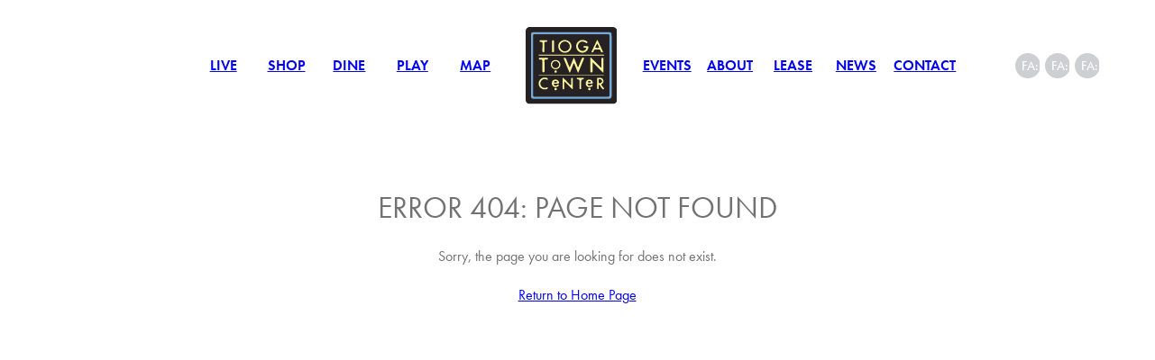

--- FILE ---
content_type: text/html
request_url: https://www.tiogatowncenter.com/events/tag/fun/2022-11/
body_size: 543
content:
<!DOCTYPE html><html lang="en"><head><meta charset="utf-8">
<meta name="viewport" content="width=device-width, initial-scale=1.0">
<title>Tioga Town Center</title>
<meta name="description" content="Located only 5 minutes from I-75 Tioga Town Center is a very important commercial/retail destination in the Gainesville area.">
<meta property="og:title" content="Tioga Town Center">
<meta property="og:description" content="Located only 5 minutes from I-75 Tioga Town Center is a very important commercial/retail destination in the Gainesville area.">
<meta property="og:url" content="https://www.tiogatowncenter.com/">
<meta property="og:type" content="website">
<meta property="og:image" content="https://www.tiogatowncenter.com/wp-content/uploads/2023/06/Tioga-town-center-logo.png">
<meta name="twitter:card" content="summary_large_image">
<meta name="twitter:url" content="https://www.tiogatowncenter.com/">
<meta name="twitter:title" content="Tioga Town Center">
<meta name="twitter:description" content="Located only 5 minutes from I-75 Tioga Town Center is a very important commercial/retail destination in the Gainesville area.">
<meta name="twitter:image" content="https://www.tiogatowncenter.com/wp-content/uploads/2023/06/Tioga-town-center-logo.png">
<link rel="stylesheet" href="/_nuxt/entry.BvnEcEIH.css">
<link rel="modulepreload" as="script" crossorigin href="/_nuxt/entry.DoGBdfTV.js">
<script type="module" src="/_nuxt/entry.DoGBdfTV.js" crossorigin></script>
<script id="unhead:payload" type="application/json">{"title":"Tioga Town Center"}</script></head><body><div id="__nuxt"></div><script type="application/json" id="__NUXT_DATA__" data-ssr="false">[{"_errors":1,"serverRendered":2,"data":3,"state":4,"once":5},{},false,{},{},["Set"]]</script>
<script>window.__NUXT__={};window.__NUXT__.config={public:{},app:{baseURL:"/",buildAssetsDir:"/_nuxt/",cdnURL:""}}</script></body></html>

--- FILE ---
content_type: text/css
request_url: https://www.tiogatowncenter.com/_nuxt/entry.BvnEcEIH.css
body_size: 2807
content:
@import"https://use.typekit.net/pvv4ldp.css";:where(:not(iframe,canvas,img,svg,video):not(svg *)){all:unset;display:revert}*,:after,:before{box-sizing:border-box}html{--color-primary:#76a8d9;--color-secondary:#a0c3a7;--color-tertiary:#e7bd9b;--color-quaternary:#e4d39f;--padding:15px;--padding-less:15px;--margin:2rem;--margin-less:2rem}@media (min-width:992px){html{--padding:3.75rem;--padding-less:1.25rem;--margin:5rem;--margin-less:3.7rem;font-size:14px}}@media (min-width:1600px){html{font-size:16px}}body{background:#fff;color:#727272;line-height:1.66666}body,h1,h2,h3,h4,h5{font-family:futura-pt,sans-serif;font-weight:400}h1,h2,h3,h4,h5{line-height:1.3;margin:0 0 1.38rem;text-transform:uppercase}.h-plus-plus{font-size:4.768rem}.h-plus{font-size:3.815rem}.h1,h1{font-size:2.5rem;margin-top:0}.h2,h2{font-size:1.5rem}.h3,h3{font-size:1.3rem}.h4,h4{font-size:1.2rem}.h5,h5{font-size:1.1rem}@media (min-width:992px){.h1,h1{font-size:3.052rem}.h2,h2{font-size:2.441rem}.h3,h3{font-size:1.953rem}.h4,h4{font-size:1.563rem}.h5,h5{font-size:1.25rem}}.text_small,small{font-size:.08rem}p{font-size:16px;margin-bottom:1.2rem}@media (min-width:1400px){p{font-size:18px}}p:last-of-type{margin-bottom:0}b,strong{font-weight:700}em,i{font-style:italic}ol,ul{list-style:none}img{max-width:100%}table{border-collapse:collapse}textarea{white-space:revert}a:focus,a:hover,button:focus,button:hover{cursor:pointer}a.underline,a:not([class]){text-decoration:underline;text-underline-offset:2px}:focus{outline:5px auto Highlight;outline:5px auto -webkit-focus-ring-color;outline:5px auto var(--color-primary)}:focus:not(:focus-visible){outline:none}.container{margin-left:auto;margin-right:auto;max-width:1600px}.section{padding-left:var(--padding);padding-right:var(--padding)}.section,.section-margin{margin-bottom:var(--margin);margin-top:var(--margin)}.section-margin:last-child{margin-bottom:20px}.section-padding{padding-left:var(--padding);padding-right:var(--padding)}.img-fluid{display:block;height:auto;max-width:100%}.sr-only{height:1px;margin:-1px;overflow:hidden;padding:0;position:absolute;width:1px;clip:rect(0,0,0,0);border:0;white-space:nowrap}.btn{align-items:center;background-color:#727272;border-radius:0;color:#fff;cursor:pointer;display:inline-flex;font-family:futura-pt,sans-serif;font-size:1rem;font-weight:500;justify-content:center;min-height:3.125rem;min-width:12.5rem;padding:.5rem 1rem;text-decoration:none;text-transform:uppercase;transition:background-color .15s ease}.btn-primary{background-color:var(--color-primary);border:2px solid var(--color-primary);color:#fff}.btn-primary.active,.btn-primary:focus,.btn-primary:hover{background-color:#fff;color:var(--color-primary)}.btn-secondary{background-color:var(--color-secondary);border:2px solid var(--color-secondary);color:#fff}.btn-secondary.active,.btn-secondary:focus,.btn-secondary:hover{background-color:#fff;color:var(--color-secondary)}.btn-tertiary{background-color:var(--color-tertiary);border:2px solid var(--color-tertiary);color:#fff}.btn-tertiary.active,.btn-tertiary:focus,.btn-tertiary:hover{background-color:#fff;color:var(--color-tertiary)}.btn-quaternary{background-color:var(--color-quaternary);border:2px solid var(--color-quaternary);color:#fff}.btn-quaternary.active,.btn-quaternary:focus,.btn-quaternary:hover{background-color:#fff;color:var(--color-quaternary)}.btn-transparent{background-color:transparent;border:1px solid #fff}.btn-transparent.active,.btn-transparent:focus,.btn-transparent:hover{background-color:#000;color:#fff}.btn-icon{min-height:3.8125rem;min-width:3.8125rem;padding:initial}.btn-sns{background-color:#cecfd2;border-radius:50%;color:#fff;min-height:28px;min-width:28px;padding:initial}@media (min-width:1400px){.btn-sns{min-height:32px;min-width:32px}}.btn-sns.active,.btn-sns:focus,.btn-sns:hover{background-color:#000;color:#fff}.btn-sns.btn-facebook.active,.btn-sns.btn-facebook:focus,.btn-sns.btn-facebook:hover{background-color:#3f559a;color:#fff}.btn-sns.btn-twitter.active,.btn-sns.btn-twitter:focus,.btn-sns.btn-twitter:hover{background-color:#1d9bf0;color:#fff}.btn-sns.btn-instagram.active,.btn-sns.btn-instagram:focus,.btn-sns.btn-instagram:hover{background-color:#833ab4;color:#fff}.btn-sns.btn-email.active,.btn-sns.btn-email:focus,.btn-sns.btn-email:hover{background-color:var(--color-secondary);color:#fff}.text-center{text-align:center}@media (min-width:992px){.two-col-lg{display:grid;grid-template-columns:1fr 1fr;grid-column-gap:1rem}}.page-enter-active{transition:all .15s ease}.page-enter-from,.page-leave-to{filter:blur(2px);opacity:0}.v-enter-active,.v-leave-active{transition:all .23333s ease}.v-enter-from,.v-leave-to{filter:blur(2px);opacity:0}.app-load-enter-active,.app-load-leave-active{transform-origin:top center;transition:all 1s ease}.app-load-enter-from,.app-load-leave-to{filter:blur(5px);opacity:0}.app-load-enter-from{transform:scale(.95)}.no-scroll{overflow-x:hidden;overflow-y:hidden}.no-scroll:after{background-color:#000;content:"";height:100%;left:0;opacity:.55;position:fixed;top:0;width:100%;z-index:9998}.intro-block{align-items:center;display:flex;flex-direction:column;justify-content:center;text-align:center;text-wrap:pretty}.intro-block .btn{margin-top:1.33333rem}.intro-block h1,.intro-block h2{font-weight:400;margin-bottom:.5rem}.intro-block h1{font-size:1.7rem}@media (min-width:992px){.intro-block h1{font-size:2.2rem}}.intro-block h2{font-size:1.5rem}@media (min-width:992px){.intro-block h2{font-size:2.2rem}}.intro-block img{height:auto;margin-bottom:1.33333rem;max-width:9.25rem}.aligncenter{margin-left:auto;margin-right:auto}.blog-nav{display:flex;font-size:1.2rem;font-weight:400;justify-content:space-between;text-decoration:underline}.blog-old{margin-left:auto}.blog-newest-link{margin-right:10px}.blog-oldest-link{margin-left:10px}.icon[data-v-ca945699]{display:inline-block;vertical-align:middle}.sns{display:flex}.sns__item{margin-right:10px}@media (min-width:992px){.sns__item{margin-right:5px}}.sns__item:last-of-type{margin-right:0}.navbar{align-items:center;background:#fff;display:flex;justify-content:space-between;padding:8px var(--padding) 8px var(--padding);position:sticky;top:0;transition:all .33333s ease;z-index:99999}@media (min-height:992px){.navbar{min-height:115px}}.navbar.navbar--scrolling{transform:translateY(-100%)}.navbar.navbar--scrolling:after{background-color:#00000013;bottom:0;content:"";display:block;height:1px;left:0;position:absolute;width:100%}.navbar.navbar--docked{transform:translateY(0)}.navbar__logo{cursor:pointer}.navbar__logo img{display:block;height:auto;max-width:75px}.navbar__logo--mobile{display:block}@media (min-width:992px){.navbar__logo--mobile,.navbar__logo.navbar__logo--mobile{display:none}.navbar__logo img{max-width:7.1875rem}}.navbar__toggler{font-size:1.8rem}@media (min-width:992px){.navbar__toggler{display:none}}.navbar__menu{align-items:center;animation:fadeInLeft .25s ease-out;animation-delay:calc(var(--delay)*.09s);animation-fill-mode:both;background-color:#fff;display:none;left:0;padding:1rem var(--padding);position:fixed;top:80px;width:100%;z-index:999}.navbar__menu.expanded{display:block}@media (min-width:992px){.navbar__menu{animation:none;display:flex;justify-content:center;padding:0;position:static}}.navbar__nav{border-bottom:1px solid rgba(0,0,0,.1);border-top:1px solid rgba(0,0,0,.1);display:flex;flex-direction:column;padding:1rem 0}@media (min-width:992px){.navbar__nav{align-items:center;border-bottom:initial;border-top:initial;flex-direction:row;justify-content:center;margin-left:calc(var(--sns-width) + 1.3rem);padding:0;text-align:center;width:100%}}.navbar__item{display:flex;font-size:16px;font-weight:700;margin-bottom:.5rem;text-transform:uppercase}@media (min-width:992px){.navbar__item{align-items:center;flex:1 1 0;justify-content:center;margin-bottom:0;max-width:90px;position:relative}}.navbar__item--logo{display:none;margin:0 1.5rem;max-width:-moz-max-content;max-width:max-content}@media (min-width:992px){.navbar__item--logo{display:block}}.navbar__link{cursor:pointer;position:relative}@media (min-width:992px){.navbar__link{margin-left:.5rem;margin-right:.5rem}}.navbar__link.router-link-active:after{width:40%}.navbar__link:after{background-color:#000;bottom:0;content:"";display:block;height:1px;left:50%;position:absolute;transform:translate(-50%);transition:width .25s;width:0}.navbar__link:active:after,.navbar__link:focus:after,.navbar__link:hover:after{width:80%}@keyframes fadeInLeft{0%{opacity:0;transform:translate(-30px)}to{opacity:1;transform:translate(0)}}@keyframes fadeInDown{0%{opacity:0;transform:translateY(-30px)}to{opacity:1;transform:translateY(0)}}.navbar__item{animation:fadeInLeft .25s ease-out;animation-delay:calc(var(--delay)*.09s);animation-fill-mode:both}@media (min-width:992px){.navbar__item{animation:none}}.navbar__sns{padding-top:1rem}@media (min-width:992px){.navbar__sns{margin-left:1.3rem;padding-top:0}}.navbar__sns .sns__item{animation:fadeInLeft .3s cubic-bezier(.34,1.56,.64,1);animation-delay:calc(var(--delay)*.09s);animation-fill-mode:both}@media (min-width:992px){.navbar__sns .sns__item{animation:none}}.navbar__sns{--delay:6}.blur{filter:blur(5px);transition:filter .4s}.blur.lazyloaded{filter:blur(0)}img.lazyload:not([src]){visibility:hidden}.footer__banner{position:relative}.footer__banner__background{display:block;height:auto;max-width:100%;min-height:169px;-o-object-fit:cover;object-fit:cover}.footer__banner__container{left:50%;position:absolute;top:50%;transform:translate(-50%,-45%)}.footer__banner__logo{height:auto;max-width:100%}.footer__banner__directions{color:#f9f8ae;cursor:pointer;display:block;font-family:futura-pt,sans-serif;font-size:10px;font-weight:500;letter-spacing:1.8px;text-align:center;text-decoration:underline;text-transform:uppercase}.footer__info{background-color:#000;color:#fff;padding:1.25rem var(--padding)}.footer__info__nav{align-items:center;display:flex;flex-direction:column}@media (min-width:992px){.footer__info__nav{flex-direction:row;justify-content:center}}.footer__info__nav__item{display:flex;font-size:12px;margin-bottom:.75rem;text-transform:uppercase}@media (min-width:992px){.footer__info__nav__item{margin-bottom:0}.footer__info__nav__item:after{content:" | "}.footer__info__nav__item:last-of-type:after{display:none}}.footer__info__nav__link{cursor:pointer;margin-left:1rem;margin-right:1rem}.footer__info__nav__link:focus,.footer__info__nav__link:hover{text-decoration:underline}.return-to-top{bottom:20px;opacity:0;pointer-events:none;position:fixed;right:20px;transition:opacity .3s ease-in-out;z-index:9999}.return-to-top.active{opacity:1;pointer-events:auto}.return-to-top__button{box-shadow:0 0 14.1px .9px #00000014;min-height:auto;min-width:auto}.return-to-top__icon{margin-left:10px}.nuxt-page{min-height:calc(100vh - 81px)}@media (min-width:992px){.nuxt-page{min-height:calc(100vh - 115px)}}.st0{fill:#252122}.st1{fill:#76a8d9}.st2{fill:#262223}.st3{fill:#fbf49c}.layout-default{margin-left:auto;margin-right:auto;max-width:1165px}


--- FILE ---
content_type: text/css
request_url: https://www.tiogatowncenter.com/_nuxt/HomeLatestEvents.CErir4bz.css
body_size: 577
content:
:root{--swiper-navigation-size:44px}.swiper-button-next,.swiper-button-prev{align-items:center;color:var(--swiper-navigation-color,var(--swiper-theme-color));cursor:pointer;display:flex;height:var(--swiper-navigation-size);justify-content:center;margin-top:calc(0px - var(--swiper-navigation-size)/2);position:absolute;top:50%;width:calc(var(--swiper-navigation-size)/44*27);z-index:10}.swiper-button-next.swiper-button-disabled,.swiper-button-prev.swiper-button-disabled{cursor:auto;opacity:.35;pointer-events:none}.swiper-button-next.swiper-button-hidden,.swiper-button-prev.swiper-button-hidden{cursor:auto;opacity:0;pointer-events:none}.swiper-navigation-disabled .swiper-button-next,.swiper-navigation-disabled .swiper-button-prev{display:none!important}.swiper-button-next:after,.swiper-button-prev:after{font-family:swiper-icons;font-size:var(--swiper-navigation-size);font-variant:normal;letter-spacing:0;line-height:1;text-transform:none!important}.swiper-button-prev,.swiper-rtl .swiper-button-next{left:10px;right:auto}.swiper-button-prev:after,.swiper-rtl .swiper-button-next:after{content:"prev"}.swiper-button-next,.swiper-rtl .swiper-button-prev{left:auto;right:10px}.swiper-button-next:after,.swiper-rtl .swiper-button-prev:after{content:"next"}.swiper-button-lock{display:none}.latest-events__swiper{margin:-20px;padding:20px}.latest-events__swiper .latest-event{box-shadow:0 0 14.1px .9px #00000014;display:block;margin:0 auto;max-width:350px;padding-bottom:8.25rem;position:relative;transition:transform .3s ease-in-out}.latest-events__swiper .latest-event__date-block{align-items:center;background-color:var(--color-primary);color:#fff;display:flex;font-size:1rem;height:3.5rem;justify-content:center;position:absolute;right:0;top:0;width:3.5rem}.latest-events__swiper .latest-event__background img{display:block;height:auto;max-width:100%}.latest-events__swiper .latest-event__content{background-color:#fff;bottom:0;left:0;min-width:100%;padding:15px;position:absolute;text-align:center}.latest-events__swiper .latest-event__title{font-size:1.3rem;text-transform:uppercase}.latest-events__swiper .latest-event__date{font-size:15px;text-transform:uppercase}.latest-events__swiper .latest-event:hover{transform:scale(1.05)}.latest-events__swiper .swiper-button-next,.latest-events__swiper .swiper-button-prev{background-color:#fff;border:1px solid rgba(160,195,167,.251);font-size:16px;height:60px;width:60px}.latest-events__swiper .swiper-button-prev{border-bottom-right-radius:25px;border-top-right-radius:25px;left:0;transform:translate(-25%)}.latest-events__swiper .swiper-button-next{border-bottom-left-radius:25px;border-top-left-radius:25px;right:0;transform:translate(25%)}.latest-events__swiper .swiper-button-next:after,.latest-events__swiper .swiper-button-prev:after{color:#000;font-size:16px}


--- FILE ---
content_type: text/css
request_url: https://www.tiogatowncenter.com/_nuxt/MallMap.C2GlmFD3.css
body_size: 2385
content:
.mall-map__search{background-image:url('data:image/svg+xml;utf8, <svg xmlns="http://www.w3.org/2000/svg" height="1em" viewBox="0 0 512 512"><path style="fill: %23ccc;" d="M505.943 475.057L362.856 331.97c30.943-36.686 49.714-83.886 49.714-135.97C412.571 90.486 322.086 0 206.286 0S0 90.486 0 206.286s90.486 206.286 206.286 206.286c52.086 0 99.284-18.771 135.97-49.714l143.086 143.086c6.857 6.857 17.714 6.857 24.571 0 6.857-6.857 6.857-17.714 0-24.571zM206.286 382.857c-88.571 0-160-71.429-160-160s71.429-160 160-160 160 71.429 160 160-71.429 160-160 160z"/></svg>');background-position:center right 10px;background-repeat:no-repeat;background-size:20px 20px;border:1px solid #ccc;border-radius:4px;display:block;font-size:1rem;margin-bottom:1rem;padding:1rem;width:100%}.mall-map{align-items:flex-start;display:grid;grid-template-columns:auto;grid-gap:15px;overflow:hidden}.mall-map__map{pointer-events:none}.mall-map__background{display:block;height:auto;max-width:100%;pointer-events:none}.mall-map__business{padding:1rem}.mall-map__business-inner{display:grid;grid-column-gap:15px;grid-template-columns:100px 1fr;line-height:1.2;padding:.25rem}.tab:first-of-type .mall-map__business.mall-map__business--active .mall-map__business-inner,.tab:first-of-type .mall-map__business:focus .mall-map__business-inner{box-shadow:0 0 1.5rem 1.9px #e4d3a080}.tab:nth-of-type(2) .mall-map__business.mall-map__business--active .mall-map__business-inner,.tab:nth-of-type(2) .mall-map__business:focus .mall-map__business-inner{box-shadow:0 0 1.5rem 1.9px #76a8d980}.tab:nth-of-type(3) .mall-map__business.mall-map__business--active .mall-map__business-inner,.tab:nth-of-type(3) .mall-map__business:focus .mall-map__business-inner{box-shadow:0 0 1.5rem 1.9px #a0c3a780}.tab:nth-of-type(4) .mall-map__business.mall-map__business--active .mall-map__business-inner,.tab:nth-of-type(4) .mall-map__business:focus .mall-map__business-inner{box-shadow:0 0 1.5rem 1.9px #e7be9c80}.mall-map__business__image{display:block;height:100px;margin:auto;-o-object-fit:contain;object-fit:contain;width:140px}.mall-map__business__content{padding-top:.4rem}.mall-map__business__title{display:block;font-size:1.3rem;margin-bottom:.2rem;text-transform:uppercase}.mall-map__business__phone{display:block;font-size:1.1rem;margin-bottom:.2rem}.mall-map__business__description{display:block;font-size:1rem}.mall-map__navigation .tabs{overflow:hidden;position:relative}.mall-map__navigation .tabs__nav{display:flex;list-style:none;margin:0;padding:0}.mall-map__navigation .tabs__nav-item{flex:1;margin-right:1px}.mall-map__navigation .tabs__nav-link{align-items:center;background-color:var(--color-primary);color:#fff;display:flex;flex-direction:column;font-size:15px;height:100%;justify-content:center;padding:.5rem;text-decoration:none!important;text-transform:uppercase;width:100%}.tabs__nav-icon{background-color:#fff;border-radius:50%;display:flex;height:1.9rem;justify-content:center;margin-bottom:5px;padding:5px;position:relative;width:1.9rem}.mall-map__navigation .tabs__nav-link svg{bottom:0;display:block;position:absolute;fill:var(--color-primary)}.mall-map__navigation .tabs__nav-item:first-of-type .tabs__nav-link{background-color:var(--color-quaternary)}.mall-map__navigation .tabs__nav-item:first-of-type .tabs__nav-link svg{fill:var(--color-quaternary)}.mall-map__navigation .tabs__nav-item:nth-of-type(2) .tabs__nav-link{background-color:var(--color-primary)}.mall-map__navigation .tabs__nav-item:nth-of-type(2) .tabs__nav-link svg{fill:var(--color-primary)}.mall-map__navigation .tabs__nav-item:nth-of-type(3) .tabs__nav-link{background-color:var(--color-secondary)}.mall-map__navigation .tabs__nav-item:nth-of-type(3) .tabs__nav-link svg{fill:var(--color-secondary)}.mall-map__navigation .tabs__nav-item:nth-of-type(4) .tabs__nav-link{background-color:var(--color-tertiary)}.mall-map__navigation .tabs__nav-item:nth-of-type(4) .tabs__nav-link svg{fill:var(--color-tertiary)}.mall-map__navigation .tabs__nav-link:not(.active){background-color:#cecfd2!important}.mall-map__navigation .tabs__nav-link:not(.active) svg{fill:#cecfd2!important}.mall-map__navigation .tabs__content{margin-top:.875rem;position:relative}@media (min-width:767px){.mall-map__map{pointer-events:all}}@media (min-width:992px){.mall-map{display:grid;grid-template-columns:auto 1fr;grid-gap:2.75rem;width:100%}.mall-map__navigation .tabs__nav{padding-left:1rem}.mall-map__business-inner{display:grid;grid-column-gap:1.8125rem;grid-auto-flow:column;grid-template-columns:auto 1fr;justify-content:center;line-height:1.2;min-width:85%;min-width:0;padding:1rem;text-align:center;text-align:left}.mall-map__business__title{font-size:1.5rem}.mall-map__business__phone{font-size:1.1875rem}.mall-map__business__image{margin:0}.mall-map__navigation .tabs__nav-item{flex:0 1 27%;margin-right:1px}.mall-map__navigation .tabs__content{max-height:43rem;overflow-y:scroll}}@media (min-width:1300px){.mall-map__navigation .tabs__content{max-height:54rem}}.mall-map__navigation .tabs__content::-webkit-scrollbar{width:12px}.mall-map__navigation .tabs__content::-webkit-scrollbar-track{background-color:#f5f5f5}.mall-map__navigation .tabs__content::-webkit-scrollbar-thumb{background-color:#e7e7e7;-webkit-transition:.15s ease;transition:.15s ease}.mall-map__navigation .tabs__content::-webkit-scrollbar-thumb:hover{background-color:#b8b8b8}.mall-map__map{position:relative;text-align:center}.mall-map__pin{animation:pin-drop .15s cubic-bezier(.175,.885,.32,1.275) .15s both;-webkit-appearance:none;-moz-appearance:none;appearance:none;border:0;cursor:pointer;display:flex;font-size:16px;left:0;padding:0;position:absolute;top:0;z-index:3}.mall-map__pin.mall-map__pin--active{z-index:999}.mall-map__pin__icon{background-color:#fff;background-position:center 11px;background-repeat:no-repeat;background-size:20px 20px;border-radius:50%;box-shadow:1.1px 1.6px 1.8px .2px #00000080;display:block;height:31px;transform-origin:top;transition:transform .333333s ease .15s;width:31px}.mall-map__pin.mall-map__pin--active .mall-map__pin__icon{transform:scale(1.83870967742);transition:transform .333333s ease}.mall-map__pin__link{align-items:center;background-color:#fff;display:flex;height:54px;margin-left:-18px;max-width:0;overflow:hidden;transition:all .333333s ease-in-out;width:165px}.mall-map__pin.mall-map__pin--active .mall-map__pin__link{max-width:165px;transition:all .333333s ease-in-out .15s}.mall-map__pin__image{display:block;height:42px;margin-left:42px;-o-object-fit:contain;object-fit:contain;width:53px}.mall-map__pin__floor{align-items:center;background-color:#efefef;box-shadow:-1px 0 #0000001c;display:flex;font-size:10px;font-weight:500;height:54px;justify-content:center;line-height:1.1;margin:0 0 0 auto;padding:17px 9px 18px;text-align:center;text-transform:uppercase;width:47px}.mall-map__pin__icon{background-color:var(--color-primary);background-image:url('data:image/svg+xml;utf8, <svg xmlns="http://www.w3.org/2000/svg" height="1em" viewBox="0 0 576 512"><path style="fill: %23fff;" d="M316.9 18C311.6 7 300.4 0 288.1 0s-23.4 7-28.8 18L195 150.3 51.4 171.5c-12 1.8-22 10.2-25.7 21.7s-.7 24.2 7.9 32.7L137.8 329 113.2 474.7c-2 12 3 24.2 12.9 31.3s23 8 33.8 2.3l128.3-68.5 128.3 68.5c10.8 5.7 23.9 4.9 33.8-2.3s14.9-19.3 12.9-31.3L438.5 329 542.7 225.9c8.6-8.5 11.7-21.2 7.9-32.7s-13.7-19.9-25.7-21.7L381.2 150.3 316.9 18z"/></svg>')}.mall-map__pin__icon.dining{background-color:var(--color-primary);background-image:url('data:image/svg+xml;utf8, <svg xmlns="http://www.w3.org/2000/svg" height="1em" viewBox="0 0 448 512"><path style="fill: %23fff;" d="M416 0C400 0 288 32 288 176V288c0 35.3 28.7 64 64 64h32V480c0 17.7 14.3 32 32 32s32-14.3 32-32V352 240 32c0-17.7-14.3-32-32-32zM64 16C64 7.8 57.9 1 49.7 .1S34.2 4.6 32.4 12.5L2.1 148.8C.7 155.1 0 161.5 0 167.9c0 45.9 35.1 83.6 80 87.7V480c0 17.7 14.3 32 32 32s32-14.3 32-32V255.6c44.9-4.1 80-41.8 80-87.7c0-6.4-.7-12.8-2.1-19.1L191.6 12.5c-1.8-8-9.3-13.3-17.4-12.4S160 7.8 160 16V150.2c0 5.4-4.4 9.8-9.8 9.8c-5.1 0-9.3-3.9-9.8-9L127.9 14.6C127.2 6.3 120.3 0 112 0s-15.2 6.3-15.9 14.6L83.7 151c-.5 5.1-4.7 9-9.8 9c-5.4 0-9.8-4.4-9.8-9.8V16zm48.3 152l-.3 0-.3 0 .3-.7 .3 .7z"/></svg>')}.mall-map__pin__icon.services{background-color:var(--color-secondary);background-image:url('data:image/svg+xml;utf8, <svg xmlns="http://www.w3.org/2000/svg" height="1em" viewBox="0 0 448 512"><path style="fill: %23fff;" d="M224 256A128 128 0 1 0 224 0a128 128 0 1 0 0 256zm-45.7 48C79.8 304 0 383.8 0 482.3C0 498.7 13.3 512 29.7 512H418.3c16.4 0 29.7-13.3 29.7-29.7C448 383.8 368.2 304 269.7 304H178.3z"/></svg>')}.mall-map__pin__icon.shopping{background-color:var(--color-tertiary);background-image:url('data:image/svg+xml;utf8, <svg xmlns="http://www.w3.org/2000/svg" height="1em" viewBox="0 0 448 512"><path style="fill: %23fff;" d="M160 112c0-35.3 28.7-64 64-64s64 28.7 64 64v48H160V112zm-48 48H48c-26.5 0-48 21.5-48 48V416c0 53 43 96 96 96H352c53 0 96-43 96-96V208c0-26.5-21.5-48-48-48H336V112C336 50.1 285.9 0 224 0S112 50.1 112 112v48zm24 48a24 24 0 1 1 0 48 24 24 0 1 1 0-48zm152 24a24 24 0 1 1 48 0 24 24 0 1 1 -48 0z"/></svg>')}@media (min-width:992px){.mall-map__navigation .tabs__nav-link{flex-direction:row;font-size:1.2rem;justify-content:center;padding:.9rem}.mall-map__navigation .tabs__nav-icon{margin-bottom:0;margin-right:10px}}@keyframes pin-drop{0%{opacity:0;transform:translateY(-50px)}to{opacity:1;transform:translateY(0)}}.highlight{color:var(--color-primary)}.mall-map__no-results{font-size:1.4rem;margin:1.5rem 0;text-align:center}


--- FILE ---
content_type: text/css
request_url: https://www.tiogatowncenter.com/_nuxt/index.ivO81kzb.css
body_size: 1647
content:
.hero{background-color:#727272;background-position:50%;background-size:cover;color:#fff;height:calc(100vh - 80px);max-height:820px;overflow:hidden;position:relative;--video-width:100vw;--video-height:100vh}@media (min-width:992px){.hero{height:calc(100vh - 80px)}}@media (min-aspect-ratio:16/9){.hero{--video-height:56.25vw}}@media (max-aspect-ratio:16/9){.hero{--video-width:177.78vh}}.hero__content{align-items:center;display:flex;height:100%;justify-content:center;left:0;padding-left:var(--padding);padding-right:var(--padding);position:absolute;text-align:center;top:0;width:100%;z-index:1}.hero__title{font-size:2rem;font-weight:400;text-transform:uppercase}@media (min-width:992px){.hero__title{font-size:3.75rem}}.hero__content__video{height:var(--video-height);left:0;opacity:0;position:absolute;top:0;transition:opacity 1s ease;width:var(--video-width)}.hero__content__video iframe{height:100%;width:100%}.hero.hero--video-playing .hero__content__video{opacity:1}.hero--has-video:before{background-color:#0006;content:"";height:100%;left:0;position:absolute;top:0;width:100%;z-index:1}.home-slider{display:grid;grid-template-columns:1fr;grid-template-rows:1fr;margin:var(--margin) auto;max-width:100%;max-width:502px;padding-left:var(--padding-less);padding-right:var(--padding);position:relative}@media (min-width:992px){.home-slider{grid-template-columns:60% 16.5% 23.5%;grid-template-rows:1fr auto 2rem;max-width:none}}@media (min-width:1400px){.home-slider{grid-template-columns:67% 9.5% 23.5%}}.home-slider__slider{display:none;grid-column:1/span 2;grid-row:1/span 2;z-index:0}@media (min-width:992px){.home-slider__slider{display:block}}.home-slider__slider__swiper{position:relative}.home-slider__slider__swiper img{display:block;height:auto;margin-right:auto;max-width:100%}.home-slider__content{align-self:end;background-color:#fff;color:#727272;font-family:futura-pt,sans-serif;grid-column:2/span 2;grid-row:2/span 2;padding:1.5rem 1rem;position:relative;text-align:center;z-index:1}.home-slider__content.color-primary{box-shadow:0 0 30px 2px #cfe2eb63}.home-slider__content.color-secondary{box-shadow:0 0 30px 2px #cfdad163}.home-slider__content.color-tertiary{box-shadow:0 0 30px 2px #e9d2be63}.home-slider__content.color-quaternary{box-shadow:0 0 30px 2px #ede3c463}@media (min-width:992px){.home-slider__content{padding:14% 10%}}.home-slider__image{display:block;margin-bottom:2rem;margin-left:auto;margin-right:auto}.home-slider__title{font-family:inherit;font-size:1.8rem;font-weight:400;margin-bottom:.9rem;margin-top:1.2rem;text-transform:uppercase}@media (min-width:992px){.home-slider__title{font-size:2rem}}.home-slider__paragraph p:last-of-type{margin-bottom:1.1rem}.home-slider__slider{position:relative}.home-slider__slider__image{display:block;height:auto;max-width:100%}.home-slider__slider__nav{bottom:4.4%;left:2.2%;position:absolute;z-index:1}.home-slider__dots{align-self:end;grid-column:3;grid-row:1;margin:2.5px 17.5px;max-width:100%;width:120px}@media (min-width:992px){.home-slider__dots{width:180px}}.home-slider.reverse{padding-left:var(--padding);padding-right:var(--padding-less)}@media (min-width:992px){.home-slider.reverse{grid-template-columns:23.5% 16.5% 60%}}@media (min-width:1400px){.home-slider.reverse{grid-template-columns:23.5% 9.5% 67%}}.home-slider.reverse .home-slider__slider{grid-column:2/span 2;text-align:right}.home-slider.reverse .home-slider__slider__image{margin-left:auto}.home-slider.reverse .home-slider__slider img{margin-left:auto;margin-right:0}.home-slider.reverse .home-slider__slider__nav{bottom:4.4%;left:auto;position:absolute;right:2.2%;z-index:1}.home-slider.reverse .home-slider__content{grid-column:1/span 2}.home-slider.reverse .home-slider__dots{grid-column:1;grid-row:1}@media (min-width:992px){.home-slider.reverse .home-slider__dots{justify-self:end}}.home-slider .swiper-pagination{margin-top:2rem;position:static}.home-slider .swiper-pagination-bullet{background-color:#f1f1f1;border-radius:0;height:19px;opacity:1;width:19px}.index-page{filter:blur(2px);opacity:0;overflow:hidden;transform:scale(.95);transform-origin:top center;transition:opacity 1s ease,transform 1s ease,filter 1s ease}.index-page.mounted{filter:blur(0);opacity:1;transform:scale(1)}.specials-banner{align-items:center;display:flex;justify-content:center;overflow:hidden;padding:7.5px var(--padding)}.specials-banner__item{align-items:flex-start;display:none;justify-content:center}.specials-banner__item .banner-ad{height:auto;max-width:100%}.specials-banner__item--active,.specials-banner__item--active--enter,.specials-banner__item--active--leave{display:block}.specials-banner__item--active--enter{animation:specialsInLeft .5s ease-in-out;animation-fill-mode:forwards}.specials-banner__item--active--leave{animation:specialsOutRight .5s ease-in-out;animation-fill-mode:forwards}@media (min-width:992px){.specials-banner__item--small{font-size:15px}}@keyframes specialsInLeft{0%{opacity:0;transform:translate(-10px)}to{opacity:1;transform:translate(0)}}@keyframes specialsOutRight{0%{opacity:1;transform:translate(0)}to{opacity:0;transform:translate(10px)}}.highlights{display:grid;grid-template-columns:1fr 1fr;grid-template-rows:1fr 1fr;grid-gap:var(--padding)}@media (min-width:992px){.highlights{display:flex;gap:1.875rem;grid-template-rows:none;justify-content:center;margin-left:auto;margin-right:auto;margin-top:var(--margin-less);max-width:1430px}}.highlights .highlight{background-image:url(https://via.placeholder.com/430x510);background-position:50%;background-size:cover;cursor:pointer;position:relative;transition:width .33333s ease}.highlights .highlight:after{content:"";display:block;padding-top:128%}@media (min-width:992px){.highlights .highlight{height:390px;max-height:390px;width:100%}.highlights .highlight:focus,.highlights .highlight:hover{width:125%}}.highlights .highlight__title{background-color:transparent;bottom:1rem;color:#fff;display:block;font-family:futura-book,sans-serif;font-size:1.6rem;font-weight:300;line-height:1;padding:.4rem 2rem;position:absolute;right:0;text-transform:uppercase;z-index:1}@media (min-width:992px){.highlights .highlight__title{bottom:2.5rem;font-size:2.625rem;min-width:12.5rem;padding:.4rem 1.5rem;text-align:center}}.highlights .highlight__title:before{background-color:#76a8d9;bottom:0;color:#fff;content:"";display:block;left:0;opacity:.9;position:absolute;right:0;top:0;z-index:-1}.cityscape{margin-bottom:var(--margin-less);margin-top:var(--margin-less)}.cityscape__title{font-family:futura-pt,sans-serif;font-size:2.25rem;font-weight:400;margin-bottom:1.9rem;text-align:center;text-transform:uppercase}.cityscape__graphic{align-items:center;display:flex;justify-content:center;margin-bottom:1.975rem;position:relative}.cityscape__graphic__logo{height:auto;max-width:25%;position:relative;z-index:1}@media (min-width:992px){.cityscape__graphic__logo{max-width:11.5rem}}.cityscape__graphic__city{display:none;display:block;height:auto;left:50%;max-width:100%;position:absolute;top:50%;transform:translate(-55.6%,-37%);z-index:0}.cityscape__content{margin:0 auto;max-width:600px;text-align:center}.index-map-section{margin:var(--margin) 0;padding:0 var(--padding);text-align:center}@media (min-width:992px){.index-map-section{max-width:95%;text-align:right}}.index-map-section .mall-map{text-align:left}.index-map-section .btn{margin-top:1.1rem}@media (min-width:992px){.index-map-section .btn{margin-right:15%}}.section-events-button{margin-top:2rem;text-align:center}


--- FILE ---
content_type: text/css
request_url: https://www.tiogatowncenter.com/_nuxt/BaseSlider.oehjjXB1.css
body_size: 462
content:
.base-slider{margin-bottom:var(--margin);margin-top:var(--margin);position:relative}@media (min-width:992px){.base-slider{align-items:center;display:grid;grid-template-columns:1fr 32.875rem;justify-content:flex-start;margin-top:0}}.base-slider__slider{flex:1;grid-row:1;overflow:hidden;z-index:0}@media (min-width:992px){.base-slider__slider{display:block}}.base-slider__slider__swiper{position:relative}.base-slider__content{background-color:#fff;flex:0 0 35.63%;grid-column:2;grid-row:1;position:relative;z-index:2}@media (min-width:992px){.base-slider__content{align-items:center;display:flex;justify-content:center;min-height:32rem;padding:3rem 3.8rem;transform:translate(-13%)}.base-slider__content.color-primary{box-shadow:0 0 30px 2px #cfe2eb63}.base-slider__content.color-secondary{box-shadow:0 0 30px 2px #cfdad163}.base-slider__content.color-tertiary{box-shadow:0 0 30px 2px #e9d2be63}.base-slider__content.color-quaternary{box-shadow:0 0 30px 2px #ede3c463}}.base-slider__slider{position:relative;z-index:1}.base-slider__slider__image{display:block;height:auto;max-width:100%}.base-slider__slider__nav{display:flex;justify-content:space-between;position:absolute;top:50%;transform:translateY(-50%);width:100%;z-index:1}@media (min-width:992px){.base-slider__slider__nav{bottom:4.4%;display:block;left:2.2%;top:auto;transform:none;width:auto}}.base-slider__dots{margin-left:auto;margin-top:var(--margin);max-width:100%;width:120px}@media (min-width:992px){.base-slider__dots{bottom:0;margin-left:0;margin-top:0;position:absolute;right:0;transform:translateY(20%);width:250px}.base-slider.reverse{grid-template-columns:32.875rem 1fr;justify-content:flex-end}}.base-slider.reverse .base-slider__slider{text-align:right}.base-slider.reverse .base-slider__slider__image{margin-left:auto}.base-slider.reverse .base-slider__slider img{margin-left:auto;margin-right:0}@media (min-width:992px){.base-slider.reverse .base-slider__slider__nav{bottom:4.4%;left:auto;position:absolute;right:2.2%;z-index:1}}.base-slider.reverse .base-slider__content{grid-column:1;margin-left:0}@media (min-width:992px){.base-slider.reverse .base-slider__content{transform:translate(13%)}}.base-slider.reverse .base-slider__dots{bottom:0;left:0;right:auto}@media (min-width:992px){.base-slider.reverse .base-slider__dots{transform:translateY(20%)}}.base-slider .swiper-pagination{margin-top:2rem;position:static}.base-slider .swiper-pagination-bullet{background-color:#f1f1f1;border-radius:0;height:19px;opacity:1;width:19px}@media (max-width:991px){.base-slider--hide-mobile{display:none}}


--- FILE ---
content_type: text/css
request_url: https://www.tiogatowncenter.com/_nuxt/live.xoYUrJ9a.css
body_size: -54
content:
.live-block img{display:block;height:auto;margin:0 auto 1.33333rem;max-width:270px;width:100%}.live-block .btn{background-color:#d02228;border:1px solid #d02228;color:#fff;margin-top:1.33333rem;transition:background-color .15s ease}.live-block .btn:focus,.live-block .btn:hover{background-color:#fff;color:#d02228}.two-col-lg.live-content :last-child:has(>img){grid-column:1/-1}


--- FILE ---
content_type: text/css
request_url: https://www.tiogatowncenter.com/_nuxt/BusinessList.DT6oNFhe.css
body_size: 170
content:
.business-directory{display:grid;grid-gap:15px}.business-directory__business{display:grid;grid-auto-flow:column;grid-template-columns:auto 1fr;text-align:left;grid-column-gap:15px;line-height:1.2;padding:10px}.business-directory__business:focus,.business-directory__business:hover{box-shadow:0 0 30.1px 1.9px #cfe2eb63}.business-directory__business__image{display:block;height:50px;margin:auto;-o-object-fit:contain;object-fit:contain;width:70px}.business-directory__business__content{padding-top:.4rem}.business-directory__business__title{display:block;font-size:16px;margin-bottom:.2rem;text-transform:uppercase}.business-directory__business__phone{display:block;font-size:14px;margin-bottom:.2rem}.business-directory__business__description,.business-directory__business__description p{display:block;font-size:14px}@media (min-width:992px){.business-directory{grid-template-columns:repeat(auto-fit,minmax(450px,1fr))}.business-directory__business{grid-column-gap:1.8125rem;justify-content:center}.business-directory__business__image{height:100px;width:140px}.business-directory__business__title{font-size:1.5rem}.business-directory__business__phone{font-size:1.1875rem}.business-directory__business__description,.business-directory__business__description p{font-size:1rem}}


--- FILE ---
content_type: text/css
request_url: https://www.tiogatowncenter.com/_nuxt/play.DxI89INU.css
body_size: 311
content:
.attractions{-moz-column-gap:30px;column-gap:30px;display:grid;margin-bottom:2rem;row-gap:50px}.attraction{border-radius:1000px;box-shadow:0 0 30px 2px #cfdad163;margin:0 auto;max-width:433px;overflow:hidden;transition:all .3s ease}.attraction:focus,.attraction:hover{box-shadow:0 0 30px 2px #cfdad1cc;transform:translate(0) scale(1.05);transition:all .3s ease}.attraction img{max-height:50%;-o-object-fit:cover;object-fit:cover}.attraction__content{padding:1.5rem 33px}.attraction__title{font-size:1.8rem;margin-bottom:12px;text-transform:none}.attraction__description{line-height:1.5;max-width:320px}@media (min-width:767px){.attractions{grid-template-columns:repeat(3,auto)}}@media (min-width:992px){.attractions{grid-template-columns:repeat(4,auto)}.attraction__title{font-size:1.4rem}}.further-attractions__slider-wrap{background-color:var(--color-primary);margin-bottom:var(--margin);padding:2rem}.further-attractions__content{margin:4.2rem auto 2.4rem;max-width:992px}.further-attractions__slider .swiper-slide{display:flex;height:auto}.further-attraction{background-color:#fff;box-shadow:0 0 30px 2px #cfdad163;margin:0 auto;max-width:352px}.further-attraction__content{padding:2rem 15px}.further-attraction__title{font-size:1.2rem;margin:0 auto;max-width:256px}@media (min-width:992px){.further-attraction__title{font-size:1.4rem;margin:0 auto;max-width:256px}}.further-attractions .swiper-button-next,.further-attractions .swiper-button-prev{background-color:var(--color-primary);border-radius:1000px;color:#fff;font-size:16px;height:48px;top:54%;width:48px}.further-attractions .swiper-button-next:after,.further-attractions .swiper-button-prev:after{color:currentColor;font-size:16px}


--- FILE ---
content_type: text/css
request_url: https://www.tiogatowncenter.com/_nuxt/discover.8nW1MkWt.css
body_size: -189
content:
.discover-page-buttons{display:flex;flex-wrap:wrap;gap:1rem;justify-content:center;margin-top:2rem}


--- FILE ---
content_type: text/css
request_url: https://www.tiogatowncenter.com/_nuxt/index.f0hL_tHx.css
body_size: 670
content:
.subscribe-dropdown-button{position:relative}.subscribe-dropdown-button ul{background-color:#fff;border:1px solid #eee;border-radius:5px;display:none;left:0;padding:10px 0;position:absolute;top:100%;width:100%}.subscribe-dropdown-button ul li{cursor:pointer;font-size:14px;font-weight:600;padding:5px 10px;transition:all .3s ease-in-out}.subscribe-dropdown-button ul li:hover{background-color:#eee}.subscribe-dropdown-button ul li a{text-decoration:none}.subscribe-dropdown-button:hover ul{display:block}:root{--fc-button-text-color:#fff;--fc-button-bg-color:var(--color-secondary);--fc-button-border-color:var(--color-secondary);--fc-button-active-bg-color:#fff;--fc-button-active-text-color:#000;--fc-button-active-border-color:#e8e8e8;--fc-button-hover-bg-color:var(--color-secondary);--fc-event-bg-color:var(--color-secondary);--fc-event-border-color:var(--color-secondary);--fc-today-bg-color:#e8e8e8}.fc .fc-button{align-items:center;border-radius:var(--border-radius)!important;border-width:2px;display:inline-flex;font-family:var(--font-family-tertiary);font-size:14px;font-weight:500;justify-content:center;text-transform:uppercase}.fc .fc-button.fc-dayGridMonth-button,.fc .fc-button.fc-dayGridWeek-button,.fc .fc-button.fc-listYear-button{min-width:100px}.fc .fc-button-primary:not(:disabled).fc-button-active,.fc .fc-button-primary:not(:disabled):active{background-color:var(--fc-button-active-bg-color);border-color:var(--fc-button-active-border-color);color:var(--color-secondary);color:var(--fc-button-active-text-color)}.fc .fc-button.fc-today-button{background-color:var(--color-primary);border:2px solid var(--color-primary)}.fc .fc-button-group{gap:2.5px}.fc-direction-ltr .fc-daygrid-event.fc-event-end,.fc-direction-rtl .fc-daygrid-event.fc-event-start{font-size:1rem}.fc-event-image{display:none;height:auto;max-width:100%}.fc-list-table .fc-list-event-title a{align-items:center;display:flex}.fc-list-table .fc-event-image{display:block;margin-right:3rem}.fc-list-table .fc-event-title{font-size:2rem}.fc-list-table .fc td,.fc-list-table .fc th{vertical-align:middle}.fc-daygrid-event,.fc-daygrid-event a{align-items:normal!important;color:#fff;display:block;font-weight:400;text-decoration:none!important;white-space:normal!important}.fc-daygrid-event a{background-color:var(--fc-event-bg-color);border:1px solid var(--fc-event-border-color);padding:2.5px}.fc-list-event-title a{background-color:initial!important;border-color:initial!important}.fc-daygrid-dot-event.fc-event-mirror,.fc-daygrid-dot-event:hover{background-color:transparent}.fc-daygrid-dot-event .fc-event-title{font-weight:400}.fc-list-table .fc-event-image img{-o-object-fit:contain;object-fit:contain}@media (max-width:991px){.fc .fc-toolbar{flex-wrap:wrap;gap:10px}.fc .fc-toolbar .fc-toolbar-chunk:first-child{flex:1 1 100%}.fc .fc-toolbar .fc-toolbar-chunk:nth-child(2){flex:1 1 auto}.fc .fc-toolbar .fc-toolbar-chunk:nth-child(3){flex:0 0 auto}.fc .fc-button.fc-dayGridMonth-button,.fc .fc-button.fc-dayGridWeek-button,.fc .fc-button.fc-listYear-button{min-width:auto}.fc-list-table .fc-list-event-title a{display:block}.fc-list-table .fc-event-image{margin-right:0}.fc-list-table .fc-event-title{font-size:1.2rem}}


--- FILE ---
content_type: text/css
request_url: https://www.tiogatowncenter.com/_nuxt/about.-GOquBbk.css
body_size: 52
content:
@media (min-width:992px){.page-about .two-col-lg{-moz-column-count:2;column-count:2;-moz-column-gap:1rem;column-gap:1rem;display:block}.page-about .two-col-lg p{display:inline}}.about-group-1__page-links{display:flex;justify-content:center;margin-bottom:.5rem}.about-group-1__page-item{margin-right:20px}.about-group-1__page-item:after{background-color:var(--color-primary);content:"";display:inline-block;height:1.25rem;margin:0 auto 0 20px;vertical-align:text-top;width:1px}.about-group-1__page-item:last-child{margin-right:0}.about-group-1__page-item:last-child:after{display:none}.about-group-1__page-link{color:var(--color-primary);font-size:1.25rem;text-transform:uppercase}.about-group-1__page-link:hover{text-decoration:underline}


--- FILE ---
content_type: text/css
request_url: https://www.tiogatowncenter.com/_nuxt/index.4SP8cqPq.css
body_size: 154
content:
.news-block{text-align:center}.news-block h1{font-size:2.2rem;font-weight:400;margin-bottom:.5rem}.news-block img{margin-bottom:1.33333rem}.news-block p:last-of-type{margin-bottom:1.8rem}.blog-item{align-items:center;cursor:pointer;display:flex;flex-direction:column;margin-bottom:2rem;transition:box-shadow .2s linear}.blog-item:focus,.blog-item:hover{box-shadow:0 0 15px 2px #0000001a}.blog-item__image{flex:0 0 auto;margin-bottom:1rem}.blog-item__content{padding:15px}.blog-item__title{font-size:1.5rem;font-weight:400;margin-bottom:0;text-transform:none}.blog-item__date{font-size:1.2rem;margin-bottom:1rem}.blog-nav{display:flex;font-size:1.2rem;font-weight:400;justify-content:space-between;text-decoration:underline}.blog-old{margin-left:auto}.blog-newest-link{margin-right:10px}.blog-oldest-link{margin-left:10px}@media (min-width:992px){.blog-item{flex-direction:row;margin-bottom:0;padding:2.5rem 3.5rem}.blog-item__image{flex:0 0 auto;margin-bottom:0;margin-right:5rem}.blog-item__content{padding:0}.blog-item__title{font-size:2rem}.blog-item__date{font-size:1.3rem;margin-bottom:.5rem}}


--- FILE ---
content_type: text/css
request_url: https://www.tiogatowncenter.com/_nuxt/formatTel.HJLjhosO.css
body_size: -14
content:
.google-map{padding-top:31.5625%;position:relative}.google-map .google-map__map{height:100%;left:0;position:absolute;top:0;width:100%}.gm-style-iw,.gm-style-iw .gm-style-iw-c{padding:0!important}.gm-style-iw-d{align-items:center;-webkit-backdrop-filter:blur(10px);backdrop-filter:blur(10px);background-color:#ffffff83;display:flex;justify-content:center;padding:1rem 1rem 0!important}.gm-style-iw-d h3{font-size:1.5rem;margin-bottom:.5rem}.gm-style-iw-d .gm-style-iw-t:after{display:none!important}


--- FILE ---
content_type: text/css
request_url: https://www.tiogatowncenter.com/_nuxt/contact.Dwbz2C75.css
body_size: 434
content:
#wufoo-z1b4jw5z1ucn3rg{margin:0 auto;max-width:700px}.contact h2{font-size:2rem;margin-bottom:.5rem}@media (min-width:992px){.contact h2{font-size:2.25rem}}.contact__group-2{display:grid;gap:3rem;margin-left:auto;margin-right:auto;margin-top:3rem;max-width:1300px}@media (min-width:992px){.contact__group-2{grid-template-columns:1fr 700px}}.contact__group-2__left{margin:0 auto;order:0;width:100%}@media (min-width:992px){.contact__group-2__left{margin-bottom:0;margin-left:initial;margin-right:initial;margin-top:0;order:0;width:auto}}.contact__group-2__right{margin:0 auto;max-width:672px}.contact__group-2__form{margin-left:-1rem;margin-right:-1rem}.contact__info{display:grid;gap:2rem;margin-bottom:var(--margin)}@media (min-width:992px){.contact__info{padding-top:2rem}}.contact__info__item{color:#727272;font-size:.61rem;line-height:1.41}@media (min-width:992px){.contact__info__item{font-size:1rem}}.contact__info__item:last-child{border-right:none}.contact__info__item-label{font-size:2em;margin-bottom:.2rem;text-transform:uppercase}.contact__info__item-tel{font-size:1.5rem}.contact__info__item-tel a{text-decoration:none}.contact__info__item-email{font-size:1.5rem}.contact__info__item-email a{text-decoration:none}.contact__info__item-address{font-size:1.5rem}.contact__group-4{margin-bottom:20px}.specials-banner{align-items:center;display:flex;justify-content:center;overflow:hidden;padding:7.5px var(--padding)}.specials-banner__item{align-items:flex-start;display:none;justify-content:center}.specials-banner__item .banner-ad{height:auto;max-width:100%}.specials-banner__item--active,.specials-banner__item--active--enter,.specials-banner__item--active--leave{display:block}.specials-banner__item--active--enter{animation:specialsInLeft .5s ease-in-out;animation-fill-mode:forwards}.specials-banner__item--active--leave{animation:specialsOutRight .5s ease-in-out;animation-fill-mode:forwards}@media (min-width:992px){.specials-banner__item--small{font-size:15px}}@keyframes specialsInLeft{0%{opacity:0;transform:translate(-10px)}to{opacity:1;transform:translate(0)}}@keyframes specialsOutRight{0%{opacity:1;transform:translate(0)}to{opacity:0;transform:translate(10px)}}


--- FILE ---
content_type: application/javascript
request_url: https://www.tiogatowncenter.com/_nuxt/fetchBusinesses.BB_TPPx1.js
body_size: -74
content:
import{p as i,q as o}from"./entry.DoGBdfTV.js";const r=(s=!1)=>{const n=i(),p={dining:2,shopping:3,services:4},e={per_page:100,key:"page-query-businesses"};return s&&(e.business_category=p[s]),o(n.uri+"/wp-json/wp/v2/business",{query:e},"$qcWSE97U4d")};export{r as f};


--- FILE ---
content_type: application/javascript
request_url: https://www.tiogatowncenter.com/_nuxt/lease.BWqt1QPH.js
body_size: 599
content:
import{_ as g}from"./BaseSlider.IfwNsR81.js";import{w as p,a as f,b as s,e as a,h,i as l,d as e,v as y,f as _,g as v,_ as b,o,k as u,j as w,t as k}from"./entry.DoGBdfTV.js";import{f as x}from"./fetchPage.C2rZvDwW.js";import"./ScrollTrigger.CFC_Snrf.js";const H={class:"directory-page"},L={class:"section-padding"},T={class:"intro-block"},M=["src","width","height"],B=["innerHTML"],N=["innerHTML"],S=["href","target"],C=["innerHTML"],V={class:"section text-center"},$={__name:"lease",async setup(j){let n,c;const{data:t}=([n,c]=p(()=>x("lease")),n=await n,c(),n),r=v();return t.value.acf.meta_title&&f({title:t.value.acf.meta_title,meta:[{name:"description",content:t.value.acf.meta_description},{name:"canonical",href:t.value.link},{property:"og:title",content:t.value.acf.meta_title},{property:"og:description",content:t.value.acf.meta_description},{property:"og:url",content:t.value.link},{property:"og:type",content:"website"},{property:"og:image",content:r.attrs.options.acf.meta_tag_image.url},{name:"twitter:card",content:"summary_large_image"},{name:"twitter:url",content:t.value.link},{name:"twitter:title",content:t.value.acf.meta_title},{name:"twitter:description",content:t.value.acf.meta_description},{name:"twitter:image",content:r.attrs.options.acf.meta_tag_image.url}]}),(i,A)=>{const m=g,d=b;return o(),s("div",H,[a("div",L,[h(m,{reverse:"",color:"secondary",gallery:e(t).acf.gallery},{content:l(()=>[a("div",T,[a("img",{src:e(t).acf.image.url,width:e(t).acf.image.width,height:e(t).acf.image.height},null,8,M),a("h1",{innerHTML:e(t).title.rendered},null,8,B),a("div",{innerHTML:e(t).content.rendered},null,8,N),e(t).acf.button?(o(),s("a",{key:0,class:"btn btn-secondary",href:e(t).acf.button.url,target:e(t).acf.button.target},u(e(t).acf.button.title),9,S)):_("",!0)])]),_:1},8,["gallery"])]),a("div",{class:"section two-col-lg",innerHTML:e(t).acf.group_1.content},null,8,C),a("div",V,[e(t).acf.group_1.button?(o(),y(d,{key:0,to:("toSlug"in i?i.toSlug:e(k))(e(t).acf.group_1.button.url),class:"btn btn-secondary",style:{"margin-top":"15px"}},{default:l(()=>[w(u(e(t).acf.group_1.button.title),1)]),_:1},8,["to"])):_("",!0)])])}}};export{$ as default};


--- FILE ---
content_type: application/javascript
request_url: https://www.tiogatowncenter.com/_nuxt/dine.DrheJnoX.js
body_size: 631
content:
import{_ as d}from"./BaseSlider.IfwNsR81.js";import{_ as p}from"./BusinessList.DMtEqldX.js";import{w as u,a as g,b as f,e as t,h as o,i as a,d as n,T as h,g as v,_ as y,o as r,v as w,S as x,j as k}from"./entry.DoGBdfTV.js";import{f as b}from"./fetchPage.C2rZvDwW.js";import"./ScrollTrigger.CFC_Snrf.js";import"./fetchBusinesses.BB_TPPx1.js";const B={class:"directory-page"},T={class:"section-padding"},L={class:"intro-block"},H=["src","width","height"],M=["innerHTML"],N=["innerHTML"],S={class:"section"},C=t("div",{style:{"min-height":"1000px"}},null,-1),V={class:"text-center"},F={__name:"dine",async setup(A){let i,s;const{data:e}=([i,s]=u(()=>b("dine")),i=await i,s(),i),c=v();return e.value.acf.meta_title&&g({title:e.value.acf.meta_title,meta:[{name:"description",content:e.value.acf.meta_description},{name:"canonical",href:e.value.link},{property:"og:title",content:e.value.acf.meta_title},{property:"og:description",content:e.value.acf.meta_description},{property:"og:url",content:e.value.link},{property:"og:type",content:"website"},{property:"og:image",content:c.attrs.options.acf.meta_tag_image.url},{name:"twitter:card",content:"summary_large_image"},{name:"twitter:url",content:e.value.link},{name:"twitter:title",content:e.value.acf.meta_title},{name:"twitter:description",content:e.value.acf.meta_description},{name:"twitter:image",content:c.attrs.options.acf.meta_tag_image.url}]}),($,j)=>{const l=d,_=p,m=y;return r(),f("div",B,[t("div",T,[o(l,{reverse:"",color:"primary",gallery:n(e).acf.gallery,"hide-slideron-mobile":!0},{content:a(()=>[t("div",L,[t("img",{src:n(e).acf.image.url,width:n(e).acf.image.width,height:n(e).acf.image.height},null,8,H),t("h1",{innerHTML:n(e).title.rendered},null,8,M),t("div",{innerHTML:n(e).content.rendered},null,8,N)])]),_:1},8,["gallery"])]),t("div",S,[o(h,{mode:"out-in"},{default:a(()=>[(r(),w(x,null,{fallback:a(()=>[C]),default:a(()=>[o(_,{category:"dining"})]),_:1}))]),_:1}),t("div",V,[o(m,{to:"/discover",class:"btn btn-primary",style:{"margin-top":"15px"}},{default:a(()=>[k(" All Business & Services ")]),_:1})])])])}}};export{F as default};


--- FILE ---
content_type: application/javascript
request_url: https://www.tiogatowncenter.com/_nuxt/discover.BRXmeAME.js
body_size: 421
content:
import{_ as m}from"./MallMap.C30t3AHi.js";import{w as p,a as u,b as d,e as a,v as f,f as g,h as c,i,g as v,_ as y,o as _}from"./entry.DoGBdfTV.js";import{f as b}from"./fetchPage.C2rZvDwW.js";import"./fetchBusinesses.BB_TPPx1.js";import"./fetchImage.AeMlTI8M.js";const h={class:"directory-page"},w={class:"section"},k={class:"discover-page-buttons"},x=a("span",{class:"button__text"}," Learn more about our Commercial Leasing Options ",-1),C=a("span",{class:"button__text"}," Learn more about our Residential Leasing Options ",-1),A={__name:"discover",async setup(L){let e,o;const{data:t}=([e,o]=p(()=>b("discover")),e=await e,o(),e),n=v();return t.value.acf.meta_title&&u({title:t.value.acf.meta_title,meta:[{name:"description",content:t.value.acf.meta_description},{name:"canonical",href:t.value.link},{property:"og:title",content:t.value.acf.meta_title},{property:"og:description",content:t.value.acf.meta_description},{property:"og:url",content:t.value.link},{property:"og:type",content:"website"},{property:"og:image",content:n.attrs.options.acf.meta_tag_image.url},{name:"twitter:card",content:"summary_large_image"},{name:"twitter:url",content:t.value.link},{name:"twitter:title",content:t.value.acf.meta_title},{name:"twitter:description",content:t.value.acf.meta_description},{name:"twitter:image",content:n.attrs.options.acf.meta_tag_image.url}]}),(s,B)=>{const l=m,r=y;return _(),d("div",h,[a("div",w,[s.$attrs.options?(_(),f(l,{key:0,data:s.$attrs.options.acf.mall_map,"search-bar":!0},null,8,["data"])):g("",!0),a("div",k,[c(r,{to:"/lease",class:"btn btn-primary"},{default:i(()=>[x]),_:1}),c(r,{to:"/live",class:"btn btn-secondary"},{default:i(()=>[C]),_:1})])])])}}};export{A as default};


--- FILE ---
content_type: application/javascript
request_url: https://www.tiogatowncenter.com/_nuxt/entry.DoGBdfTV.js
body_size: 85621
content:
/**
* @vue/shared v3.4.19
* (c) 2018-present Yuxi (Evan) You and Vue contributors
* @license MIT
**/function Go(e,t){const n=new Set(e.split(","));return t?r=>n.has(r.toLowerCase()):r=>n.has(r)}const Ae={},fn=[],rt=()=>{},Gu=()=>!1,sr=e=>e.charCodeAt(0)===111&&e.charCodeAt(1)===110&&(e.charCodeAt(2)>122||e.charCodeAt(2)<97),Jo=e=>e.startsWith("onUpdate:"),ze=Object.assign,Qo=(e,t)=>{const n=e.indexOf(t);n>-1&&e.splice(n,1)},Ju=Object.prototype.hasOwnProperty,de=(e,t)=>Ju.call(e,t),Y=Array.isArray,dn=e=>or(e)==="[object Map]",xa=e=>or(e)==="[object Set]",Qu=e=>or(e)==="[object RegExp]",te=e=>typeof e=="function",Pe=e=>typeof e=="string",kn=e=>typeof e=="symbol",ke=e=>e!==null&&typeof e=="object",Xo=e=>(ke(e)||te(e))&&te(e.then)&&te(e.catch),Sa=Object.prototype.toString,or=e=>Sa.call(e),Xu=e=>or(e).slice(8,-1),Ta=e=>or(e)==="[object Object]",Yo=e=>Pe(e)&&e!=="NaN"&&e[0]!=="-"&&""+parseInt(e,10)===e,hn=Go(",key,ref,ref_for,ref_key,onVnodeBeforeMount,onVnodeMounted,onVnodeBeforeUpdate,onVnodeUpdated,onVnodeBeforeUnmount,onVnodeUnmounted"),ts=e=>{const t=Object.create(null);return n=>t[n]||(t[n]=e(n))},Yu=/-(\w)/g,yt=ts(e=>e.replace(Yu,(t,n)=>n?n.toUpperCase():"")),Zu=/\B([A-Z])/g,Rn=ts(e=>e.replace(Zu,"-$1").toLowerCase()),ns=ts(e=>e.charAt(0).toUpperCase()+e.slice(1)),ws=ts(e=>e?`on${ns(e)}`:""),zt=(e,t)=>!Object.is(e,t),pn=(e,t)=>{for(let n=0;n<e.length;n++)e[n](t)},Nr=(e,t,n)=>{Object.defineProperty(e,t,{configurable:!0,enumerable:!1,value:n})},io=e=>{const t=parseFloat(e);return isNaN(t)?e:t},ka=e=>{const t=Pe(e)?Number(e):NaN;return isNaN(t)?e:t};let $i;const Ra=()=>$i||($i=typeof globalThis<"u"?globalThis:typeof self<"u"?self:typeof window<"u"?window:typeof global<"u"?global:{});function rs(e){if(Y(e)){const t={};for(let n=0;n<e.length;n++){const r=e[n],s=Pe(r)?rf(r):rs(r);if(s)for(const o in s)t[o]=s[o]}return t}else if(Pe(e)||ke(e))return e}const ef=/;(?![^(]*\))/g,tf=/:([^]+)/,nf=/\/\*[^]*?\*\//g;function rf(e){const t={};return e.replace(nf,"").split(ef).forEach(n=>{if(n){const r=n.split(tf);r.length>1&&(t[r[0].trim()]=r[1].trim())}}),t}function bn(e){let t="";if(Pe(e))t=e;else if(Y(e))for(let n=0;n<e.length;n++){const r=bn(e[n]);r&&(t+=r+" ")}else if(ke(e))for(const n in e)e[n]&&(t+=n+" ");return t.trim()}const sf="itemscope,allowfullscreen,formnovalidate,ismap,nomodule,novalidate,readonly",of=Go(sf);function Aa(e){return!!e||e===""}const cf=e=>Pe(e)?e:e==null?"":Y(e)||ke(e)&&(e.toString===Sa||!te(e.toString))?JSON.stringify(e,Pa,2):String(e),Pa=(e,t)=>t&&t.__v_isRef?Pa(e,t.value):dn(t)?{[`Map(${t.size})`]:[...t.entries()].reduce((n,[r,s],o)=>(n[Cs(r,o)+" =>"]=s,n),{})}:xa(t)?{[`Set(${t.size})`]:[...t.values()].map(n=>Cs(n))}:kn(t)?Cs(t):ke(t)&&!Y(t)&&!Ta(t)?String(t):t,Cs=(e,t="")=>{var n;return kn(e)?`Symbol(${(n=e.description)!=null?n:t})`:e};/**
* @vue/reactivity v3.4.19
* (c) 2018-present Yuxi (Evan) You and Vue contributors
* @license MIT
**/let ct;class Ma{constructor(t=!1){this.detached=t,this._active=!0,this.effects=[],this.cleanups=[],this.parent=ct,!t&&ct&&(this.index=(ct.scopes||(ct.scopes=[])).push(this)-1)}get active(){return this._active}run(t){if(this._active){const n=ct;try{return ct=this,t()}finally{ct=n}}}on(){ct=this}off(){ct=this.parent}stop(t){if(this._active){let n,r;for(n=0,r=this.effects.length;n<r;n++)this.effects[n].stop();for(n=0,r=this.cleanups.length;n<r;n++)this.cleanups[n]();if(this.scopes)for(n=0,r=this.scopes.length;n<r;n++)this.scopes[n].stop(!0);if(!this.detached&&this.parent&&!t){const s=this.parent.scopes.pop();s&&s!==this&&(this.parent.scopes[this.index]=s,s.index=this.index)}this.parent=void 0,this._active=!1}}}function af(e){return new Ma(e)}function lf(e,t=ct){t&&t.active&&t.effects.push(e)}function uf(){return ct}let Xt;class Zo{constructor(t,n,r,s){this.fn=t,this.trigger=n,this.scheduler=r,this.active=!0,this.deps=[],this._dirtyLevel=4,this._trackId=0,this._runnings=0,this._shouldSchedule=!1,this._depsLength=0,lf(this,s)}get dirty(){if(this._dirtyLevel===2||this._dirtyLevel===3){this._dirtyLevel=1,rn();for(let t=0;t<this._depsLength;t++){const n=this.deps[t];if(n.computed&&(ff(n.computed),this._dirtyLevel>=4))break}this._dirtyLevel===1&&(this._dirtyLevel=0),sn()}return this._dirtyLevel>=4}set dirty(t){this._dirtyLevel=t?4:0}run(){if(this._dirtyLevel=0,!this.active)return this.fn();let t=$t,n=Xt;try{return $t=!0,Xt=this,this._runnings++,Hi(this),this.fn()}finally{Ni(this),this._runnings--,Xt=n,$t=t}}stop(){var t;this.active&&(Hi(this),Ni(this),(t=this.onStop)==null||t.call(this),this.active=!1)}}function ff(e){return e.value}function Hi(e){e._trackId++,e._depsLength=0}function Ni(e){if(e.deps.length>e._depsLength){for(let t=e._depsLength;t<e.deps.length;t++)Ia(e.deps[t],e);e.deps.length=e._depsLength}}function Ia(e,t){const n=e.get(t);n!==void 0&&t._trackId!==n&&(e.delete(t),e.size===0&&e.cleanup())}let $t=!0,co=0;const Oa=[];function rn(){Oa.push($t),$t=!1}function sn(){const e=Oa.pop();$t=e===void 0?!0:e}function ei(){co++}function ti(){for(co--;!co&&ao.length;)ao.shift()()}function La(e,t,n){if(t.get(e)!==e._trackId){t.set(e,e._trackId);const r=e.deps[e._depsLength];r!==t?(r&&Ia(r,e),e.deps[e._depsLength++]=t):e._depsLength++}}const ao=[];function $a(e,t,n){ei();for(const r of e.keys()){let s;r._dirtyLevel<t&&(s??(s=e.get(r)===r._trackId))&&(r._shouldSchedule||(r._shouldSchedule=r._dirtyLevel===0),r._dirtyLevel=t),r._shouldSchedule&&(s??(s=e.get(r)===r._trackId))&&(r.trigger(),(!r._runnings||r.allowRecurse)&&r._dirtyLevel!==2&&(r._shouldSchedule=!1,r.scheduler&&ao.push(r.scheduler)))}ti()}const Ha=(e,t)=>{const n=new Map;return n.cleanup=e,n.computed=t,n},zr=new WeakMap,Yt=Symbol(""),lo=Symbol("");function Ge(e,t,n){if($t&&Xt){let r=zr.get(e);r||zr.set(e,r=new Map);let s=r.get(n);s||r.set(n,s=Ha(()=>r.delete(n))),La(Xt,s)}}function wt(e,t,n,r,s,o){const i=zr.get(e);if(!i)return;let c=[];if(t==="clear")c=[...i.values()];else if(n==="length"&&Y(e)){const a=Number(r);i.forEach((u,l)=>{(l==="length"||!kn(l)&&l>=a)&&c.push(u)})}else switch(n!==void 0&&c.push(i.get(n)),t){case"add":Y(e)?Yo(n)&&c.push(i.get("length")):(c.push(i.get(Yt)),dn(e)&&c.push(i.get(lo)));break;case"delete":Y(e)||(c.push(i.get(Yt)),dn(e)&&c.push(i.get(lo)));break;case"set":dn(e)&&c.push(i.get(Yt));break}ei();for(const a of c)a&&$a(a,4);ti()}function df(e,t){var n;return(n=zr.get(e))==null?void 0:n.get(t)}const hf=Go("__proto__,__v_isRef,__isVue"),Na=new Set(Object.getOwnPropertyNames(Symbol).filter(e=>e!=="arguments"&&e!=="caller").map(e=>Symbol[e]).filter(kn)),zi=pf();function pf(){const e={};return["includes","indexOf","lastIndexOf"].forEach(t=>{e[t]=function(...n){const r=he(this);for(let o=0,i=this.length;o<i;o++)Ge(r,"get",o+"");const s=r[t](...n);return s===-1||s===!1?r[t](...n.map(he)):s}}),["push","pop","shift","unshift","splice"].forEach(t=>{e[t]=function(...n){rn(),ei();const r=he(this)[t].apply(this,n);return ti(),sn(),r}}),e}function gf(e){const t=he(this);return Ge(t,"has",e),t.hasOwnProperty(e)}class za{constructor(t=!1,n=!1){this._isReadonly=t,this._shallow=n}get(t,n,r){const s=this._isReadonly,o=this._shallow;if(n==="__v_isReactive")return!s;if(n==="__v_isReadonly")return s;if(n==="__v_isShallow")return o;if(n==="__v_raw")return r===(s?o?Rf:Da:o?Ba:Fa).get(t)||Object.getPrototypeOf(t)===Object.getPrototypeOf(r)?t:void 0;const i=Y(t);if(!s){if(i&&de(zi,n))return Reflect.get(zi,n,r);if(n==="hasOwnProperty")return gf}const c=Reflect.get(t,n,r);return(kn(n)?Na.has(n):hf(n))||(s||Ge(t,"get",n),o)?c:Fe(c)?i&&Yo(n)?c:c.value:ke(c)?s?Ua(c):ft(c):c}}class ja extends za{constructor(t=!1){super(!1,t)}set(t,n,r,s){let o=t[n];if(!this._shallow){const a=en(o);if(!jr(r)&&!en(r)&&(o=he(o),r=he(r)),!Y(t)&&Fe(o)&&!Fe(r))return a?!1:(o.value=r,!0)}const i=Y(t)&&Yo(n)?Number(n)<t.length:de(t,n),c=Reflect.set(t,n,r,s);return t===he(s)&&(i?zt(r,o)&&wt(t,"set",n,r):wt(t,"add",n,r)),c}deleteProperty(t,n){const r=de(t,n);t[n];const s=Reflect.deleteProperty(t,n);return s&&r&&wt(t,"delete",n,void 0),s}has(t,n){const r=Reflect.has(t,n);return(!kn(n)||!Na.has(n))&&Ge(t,"has",n),r}ownKeys(t){return Ge(t,"iterate",Y(t)?"length":Yt),Reflect.ownKeys(t)}}class mf extends za{constructor(t=!1){super(!0,t)}set(t,n){return!0}deleteProperty(t,n){return!0}}const yf=new ja,_f=new mf,vf=new ja(!0),ni=e=>e,ss=e=>Reflect.getPrototypeOf(e);function gr(e,t,n=!1,r=!1){e=e.__v_raw;const s=he(e),o=he(t);n||(zt(t,o)&&Ge(s,"get",t),Ge(s,"get",o));const{has:i}=ss(s),c=r?ni:n?oi:Wn;if(i.call(s,t))return c(e.get(t));if(i.call(s,o))return c(e.get(o));e!==s&&e.get(t)}function mr(e,t=!1){const n=this.__v_raw,r=he(n),s=he(e);return t||(zt(e,s)&&Ge(r,"has",e),Ge(r,"has",s)),e===s?n.has(e):n.has(e)||n.has(s)}function yr(e,t=!1){return e=e.__v_raw,!t&&Ge(he(e),"iterate",Yt),Reflect.get(e,"size",e)}function ji(e){e=he(e);const t=he(this);return ss(t).has.call(t,e)||(t.add(e),wt(t,"add",e,e)),this}function Fi(e,t){t=he(t);const n=he(this),{has:r,get:s}=ss(n);let o=r.call(n,e);o||(e=he(e),o=r.call(n,e));const i=s.call(n,e);return n.set(e,t),o?zt(t,i)&&wt(n,"set",e,t):wt(n,"add",e,t),this}function Bi(e){const t=he(this),{has:n,get:r}=ss(t);let s=n.call(t,e);s||(e=he(e),s=n.call(t,e)),r&&r.call(t,e);const o=t.delete(e);return s&&wt(t,"delete",e,void 0),o}function Di(){const e=he(this),t=e.size!==0,n=e.clear();return t&&wt(e,"clear",void 0,void 0),n}function _r(e,t){return function(r,s){const o=this,i=o.__v_raw,c=he(i),a=t?ni:e?oi:Wn;return!e&&Ge(c,"iterate",Yt),i.forEach((u,l)=>r.call(s,a(u),a(l),o))}}function vr(e,t,n){return function(...r){const s=this.__v_raw,o=he(s),i=dn(o),c=e==="entries"||e===Symbol.iterator&&i,a=e==="keys"&&i,u=s[e](...r),l=n?ni:t?oi:Wn;return!t&&Ge(o,"iterate",a?lo:Yt),{next(){const{value:f,done:d}=u.next();return d?{value:f,done:d}:{value:c?[l(f[0]),l(f[1])]:l(f),done:d}},[Symbol.iterator](){return this}}}}function St(e){return function(...t){return e==="delete"?!1:e==="clear"?void 0:this}}function bf(){const e={get(o){return gr(this,o)},get size(){return yr(this)},has:mr,add:ji,set:Fi,delete:Bi,clear:Di,forEach:_r(!1,!1)},t={get(o){return gr(this,o,!1,!0)},get size(){return yr(this)},has:mr,add:ji,set:Fi,delete:Bi,clear:Di,forEach:_r(!1,!0)},n={get(o){return gr(this,o,!0)},get size(){return yr(this,!0)},has(o){return mr.call(this,o,!0)},add:St("add"),set:St("set"),delete:St("delete"),clear:St("clear"),forEach:_r(!0,!1)},r={get(o){return gr(this,o,!0,!0)},get size(){return yr(this,!0)},has(o){return mr.call(this,o,!0)},add:St("add"),set:St("set"),delete:St("delete"),clear:St("clear"),forEach:_r(!0,!0)};return["keys","values","entries",Symbol.iterator].forEach(o=>{e[o]=vr(o,!1,!1),n[o]=vr(o,!0,!1),t[o]=vr(o,!1,!0),r[o]=vr(o,!0,!0)}),[e,n,t,r]}const[wf,Cf,Ef,xf]=bf();function ri(e,t){const n=t?e?xf:Ef:e?Cf:wf;return(r,s,o)=>s==="__v_isReactive"?!e:s==="__v_isReadonly"?e:s==="__v_raw"?r:Reflect.get(de(n,s)&&s in r?n:r,s,o)}const Sf={get:ri(!1,!1)},Tf={get:ri(!1,!0)},kf={get:ri(!0,!1)},Fa=new WeakMap,Ba=new WeakMap,Da=new WeakMap,Rf=new WeakMap;function Af(e){switch(e){case"Object":case"Array":return 1;case"Map":case"Set":case"WeakMap":case"WeakSet":return 2;default:return 0}}function Pf(e){return e.__v_skip||!Object.isExtensible(e)?0:Af(Xu(e))}function ft(e){return en(e)?e:si(e,!1,yf,Sf,Fa)}function ir(e){return si(e,!1,vf,Tf,Ba)}function Ua(e){return si(e,!0,_f,kf,Da)}function si(e,t,n,r,s){if(!ke(e)||e.__v_raw&&!(t&&e.__v_isReactive))return e;const o=s.get(e);if(o)return o;const i=Pf(e);if(i===0)return e;const c=new Proxy(e,i===2?r:n);return s.set(e,c),c}function gn(e){return en(e)?gn(e.__v_raw):!!(e&&e.__v_isReactive)}function en(e){return!!(e&&e.__v_isReadonly)}function jr(e){return!!(e&&e.__v_isShallow)}function Va(e){return gn(e)||en(e)}function he(e){const t=e&&e.__v_raw;return t?he(t):e}function Ka(e){return Object.isExtensible(e)&&Nr(e,"__v_skip",!0),e}const Wn=e=>ke(e)?ft(e):e,oi=e=>ke(e)?Ua(e):e;class qa{constructor(t,n,r,s){this._setter=n,this.dep=void 0,this.__v_isRef=!0,this.__v_isReadonly=!1,this.effect=new Zo(()=>t(this._value),()=>Ar(this,this.effect._dirtyLevel===2?2:3)),this.effect.computed=this,this.effect.active=this._cacheable=!s,this.__v_isReadonly=r}get value(){const t=he(this);return(!t._cacheable||t.effect.dirty)&&zt(t._value,t._value=t.effect.run())&&Ar(t,4),Wa(t),t.effect._dirtyLevel>=2&&Ar(t,2),t._value}set value(t){this._setter(t)}get _dirty(){return this.effect.dirty}set _dirty(t){this.effect.dirty=t}}function Mf(e,t,n=!1){let r,s;const o=te(e);return o?(r=e,s=rt):(r=e.get,s=e.set),new qa(r,s,o||!s,n)}function Wa(e){var t;$t&&Xt&&(e=he(e),La(Xt,(t=e.dep)!=null?t:e.dep=Ha(()=>e.dep=void 0,e instanceof qa?e:void 0)))}function Ar(e,t=4,n){e=he(e);const r=e.dep;r&&$a(r,t)}function Fe(e){return!!(e&&e.__v_isRef===!0)}function Ve(e){return Ga(e,!1)}function wn(e){return Ga(e,!0)}function Ga(e,t){return Fe(e)?e:new If(e,t)}class If{constructor(t,n){this.__v_isShallow=n,this.dep=void 0,this.__v_isRef=!0,this._rawValue=n?t:he(t),this._value=n?t:Wn(t)}get value(){return Wa(this),this._value}set value(t){const n=this.__v_isShallow||jr(t)||en(t);t=n?t:he(t),zt(t,this._rawValue)&&(this._rawValue=t,this._value=n?t:Wn(t),Ar(this,4))}}function ee(e){return Fe(e)?e.value:e}function Wt(e){return te(e)?e():ee(e)}const Of={get:(e,t,n)=>ee(Reflect.get(e,t,n)),set:(e,t,n,r)=>{const s=e[t];return Fe(s)&&!Fe(n)?(s.value=n,!0):Reflect.set(e,t,n,r)}};function Ja(e){return gn(e)?e:new Proxy(e,Of)}class Lf{constructor(t,n,r){this._object=t,this._key=n,this._defaultValue=r,this.__v_isRef=!0}get value(){const t=this._object[this._key];return t===void 0?this._defaultValue:t}set value(t){this._object[this._key]=t}get dep(){return df(he(this._object),this._key)}}class $f{constructor(t){this._getter=t,this.__v_isRef=!0,this.__v_isReadonly=!0}get value(){return this._getter()}}function ii(e,t,n){return Fe(e)?e:te(e)?new $f(e):ke(e)&&arguments.length>1?Hf(e,t,n):Ve(e)}function Hf(e,t,n){const r=e[t];return Fe(r)?r:new Lf(e,t,n)}/**
* @vue/runtime-core v3.4.19
* (c) 2018-present Yuxi (Evan) You and Vue contributors
* @license MIT
**/function Ht(e,t,n,r){try{return r?e(...r):e()}catch(s){An(s,t,n)}}function ot(e,t,n,r){if(te(e)){const o=Ht(e,t,n,r);return o&&Xo(o)&&o.catch(i=>{An(i,t,n)}),o}const s=[];for(let o=0;o<e.length;o++)s.push(ot(e[o],t,n,r));return s}function An(e,t,n,r=!0){const s=t?t.vnode:null;if(t){let o=t.parent;const i=t.proxy,c=`https://vuejs.org/error-reference/#runtime-${n}`;for(;o;){const u=o.ec;if(u){for(let l=0;l<u.length;l++)if(u[l](e,i,c)===!1)return}o=o.parent}const a=t.appContext.config.errorHandler;if(a){Ht(a,null,10,[e,i,c]);return}}Nf(e,n,s,r)}function Nf(e,t,n,r=!0){console.error(e)}let Gn=!1,uo=!1;const Ue=[];let gt=0;const mn=[];let Pt=null,Gt=0;const Qa=Promise.resolve();let ci=null;function cr(e){const t=ci||Qa;return e?t.then(this?e.bind(this):e):t}function zf(e){let t=gt+1,n=Ue.length;for(;t<n;){const r=t+n>>>1,s=Ue[r],o=Jn(s);o<e||o===e&&s.pre?t=r+1:n=r}return t}function os(e){(!Ue.length||!Ue.includes(e,Gn&&e.allowRecurse?gt+1:gt))&&(e.id==null?Ue.push(e):Ue.splice(zf(e.id),0,e),Xa())}function Xa(){!Gn&&!uo&&(uo=!0,ci=Qa.then(Ya))}function jf(e){const t=Ue.indexOf(e);t>gt&&Ue.splice(t,1)}function fo(e){Y(e)?mn.push(...e):(!Pt||!Pt.includes(e,e.allowRecurse?Gt+1:Gt))&&mn.push(e),Xa()}function Ui(e,t,n=Gn?gt+1:0){for(;n<Ue.length;n++){const r=Ue[n];if(r&&r.pre){if(e&&r.id!==e.uid)continue;Ue.splice(n,1),n--,r()}}}function Fr(e){if(mn.length){const t=[...new Set(mn)].sort((n,r)=>Jn(n)-Jn(r));if(mn.length=0,Pt){Pt.push(...t);return}for(Pt=t,Gt=0;Gt<Pt.length;Gt++)Pt[Gt]();Pt=null,Gt=0}}const Jn=e=>e.id==null?1/0:e.id,Ff=(e,t)=>{const n=Jn(e)-Jn(t);if(n===0){if(e.pre&&!t.pre)return-1;if(t.pre&&!e.pre)return 1}return n};function Ya(e){uo=!1,Gn=!0,Ue.sort(Ff);try{for(gt=0;gt<Ue.length;gt++){const t=Ue[gt];t&&t.active!==!1&&Ht(t,null,14)}}finally{gt=0,Ue.length=0,Fr(),Gn=!1,ci=null,(Ue.length||mn.length)&&Ya()}}function Bf(e,t,...n){if(e.isUnmounted)return;const r=e.vnode.props||Ae;let s=n;const o=t.startsWith("update:"),i=o&&t.slice(7);if(i&&i in r){const l=`${i==="modelValue"?"model":i}Modifiers`,{number:f,trim:d}=r[l]||Ae;d&&(s=n.map(p=>Pe(p)?p.trim():p)),f&&(s=n.map(io))}let c,a=r[c=ws(t)]||r[c=ws(yt(t))];!a&&o&&(a=r[c=ws(Rn(t))]),a&&ot(a,e,6,s);const u=r[c+"Once"];if(u){if(!e.emitted)e.emitted={};else if(e.emitted[c])return;e.emitted[c]=!0,ot(u,e,6,s)}}function Za(e,t,n=!1){const r=t.emitsCache,s=r.get(e);if(s!==void 0)return s;const o=e.emits;let i={},c=!1;if(!te(e)){const a=u=>{const l=Za(u,t,!0);l&&(c=!0,ze(i,l))};!n&&t.mixins.length&&t.mixins.forEach(a),e.extends&&a(e.extends),e.mixins&&e.mixins.forEach(a)}return!o&&!c?(ke(e)&&r.set(e,null),null):(Y(o)?o.forEach(a=>i[a]=null):ze(i,o),ke(e)&&r.set(e,i),i)}function is(e,t){return!e||!sr(t)?!1:(t=t.slice(2).replace(/Once$/,""),de(e,t[0].toLowerCase()+t.slice(1))||de(e,Rn(t))||de(e,t))}let Le=null,el=null;function Br(e){const t=Le;return Le=e,el=e&&e.type.__scopeId||null,t}function it(e,t=Le,n){if(!t||e._n)return e;const r=(...s)=>{r._d&&sc(-1);const o=Br(t);let i;try{i=e(...s)}finally{Br(o),r._d&&sc(1)}return i};return r._n=!0,r._c=!0,r._d=!0,r}function Es(e){const{type:t,vnode:n,proxy:r,withProxy:s,props:o,propsOptions:[i],slots:c,attrs:a,emit:u,render:l,renderCache:f,data:d,setupState:p,ctx:y,inheritAttrs:v}=e;let S,w;const _=Br(e);try{if(n.shapeFlag&4){const b=s||r,x=b;S=nt(l.call(x,b,f,o,p,d,y)),w=a}else{const b=t;S=nt(b.length>1?b(o,{attrs:a,slots:c,emit:u}):b(o,null)),w=t.props?a:Uf(a)}}catch(b){Bn.length=0,An(b,e,1),S=oe(qe)}let m=S;if(w&&v!==!1){const b=Object.keys(w),{shapeFlag:x}=m;b.length&&x&7&&(i&&b.some(Jo)&&(w=Vf(w,i)),m=Ct(m,w))}return n.dirs&&(m=Ct(m),m.dirs=m.dirs?m.dirs.concat(n.dirs):n.dirs),n.transition&&(m.transition=n.transition),S=m,Br(_),S}function Df(e,t=!0){let n;for(let r=0;r<e.length;r++){const s=e[r];if(xn(s)){if(s.type!==qe||s.children==="v-if"){if(n)return;n=s}}else return}return n}const Uf=e=>{let t;for(const n in e)(n==="class"||n==="style"||sr(n))&&((t||(t={}))[n]=e[n]);return t},Vf=(e,t)=>{const n={};for(const r in e)(!Jo(r)||!(r.slice(9)in t))&&(n[r]=e[r]);return n};function Kf(e,t,n){const{props:r,children:s,component:o}=e,{props:i,children:c,patchFlag:a}=t,u=o.emitsOptions;if(t.dirs||t.transition)return!0;if(n&&a>=0){if(a&1024)return!0;if(a&16)return r?Vi(r,i,u):!!i;if(a&8){const l=t.dynamicProps;for(let f=0;f<l.length;f++){const d=l[f];if(i[d]!==r[d]&&!is(u,d))return!0}}}else return(s||c)&&(!c||!c.$stable)?!0:r===i?!1:r?i?Vi(r,i,u):!0:!!i;return!1}function Vi(e,t,n){const r=Object.keys(t);if(r.length!==Object.keys(e).length)return!0;for(let s=0;s<r.length;s++){const o=r[s];if(t[o]!==e[o]&&!is(n,o))return!0}return!1}function ai({vnode:e,parent:t},n){for(;t;){const r=t.subTree;if(r.suspense&&r.suspense.activeBranch===e&&(r.el=e.el),r===e)(e=t.vnode).el=n,t=t.parent;else break}}const li="components";function qf(e,t){return rl(li,e,!0,t)||e}const tl=Symbol.for("v-ndc");function nl(e){return Pe(e)?rl(li,e,!1)||e:e||tl}function rl(e,t,n=!0,r=!1){const s=Le||Ne;if(s){const o=s.type;if(e===li){const c=Eo(o,!1);if(c&&(c===t||c===yt(t)||c===ns(yt(t))))return o}const i=Ki(s[e]||o[e],t)||Ki(s.appContext[e],t);return!i&&r?o:i}}function Ki(e,t){return e&&(e[t]||e[yt(t)]||e[ns(yt(t))])}const sl=e=>e.__isSuspense;let ho=0;const Wf={name:"Suspense",__isSuspense:!0,process(e,t,n,r,s,o,i,c,a,u){if(e==null)Gf(t,n,r,s,o,i,c,a,u);else{if(o&&o.deps>0){t.suspense=e.suspense;return}Jf(e,t,n,r,s,i,c,a,u)}},hydrate:Qf,create:ui,normalize:Xf},cs=Wf;function Qn(e,t){const n=e.props&&e.props[t];te(n)&&n()}function Gf(e,t,n,r,s,o,i,c,a){const{p:u,o:{createElement:l}}=a,f=l("div"),d=e.suspense=ui(e,s,r,t,f,n,o,i,c,a);u(null,d.pendingBranch=e.ssContent,f,null,r,d,o,i),d.deps>0?(Qn(e,"onPending"),Qn(e,"onFallback"),u(null,e.ssFallback,t,n,r,null,o,i),yn(d,e.ssFallback)):d.resolve(!1,!0)}function Jf(e,t,n,r,s,o,i,c,{p:a,um:u,o:{createElement:l}}){const f=t.suspense=e.suspense;f.vnode=t,t.el=e.el;const d=t.ssContent,p=t.ssFallback,{activeBranch:y,pendingBranch:v,isInFallback:S,isHydrating:w}=f;if(v)f.pendingBranch=d,ut(d,v)?(a(v,d,f.hiddenContainer,null,s,f,o,i,c),f.deps<=0?f.resolve():S&&(w||(a(y,p,n,r,s,null,o,i,c),yn(f,p)))):(f.pendingId=ho++,w?(f.isHydrating=!1,f.activeBranch=v):u(v,s,f),f.deps=0,f.effects.length=0,f.hiddenContainer=l("div"),S?(a(null,d,f.hiddenContainer,null,s,f,o,i,c),f.deps<=0?f.resolve():(a(y,p,n,r,s,null,o,i,c),yn(f,p))):y&&ut(d,y)?(a(y,d,n,r,s,f,o,i,c),f.resolve(!0)):(a(null,d,f.hiddenContainer,null,s,f,o,i,c),f.deps<=0&&f.resolve()));else if(y&&ut(d,y))a(y,d,n,r,s,f,o,i,c),yn(f,d);else if(Qn(t,"onPending"),f.pendingBranch=d,d.shapeFlag&512?f.pendingId=d.component.suspenseId:f.pendingId=ho++,a(null,d,f.hiddenContainer,null,s,f,o,i,c),f.deps<=0)f.resolve();else{const{timeout:_,pendingId:m}=f;_>0?setTimeout(()=>{f.pendingId===m&&f.fallback(p)},_):_===0&&f.fallback(p)}}function ui(e,t,n,r,s,o,i,c,a,u,l=!1){const{p:f,m:d,um:p,n:y,o:{parentNode:v,remove:S}}=u;let w;const _=Yf(e);_&&t!=null&&t.pendingBranch&&(w=t.pendingId,t.deps++);const m=e.props?ka(e.props.timeout):void 0,b=o,x={vnode:e,parent:t,parentComponent:n,namespace:i,container:r,hiddenContainer:s,deps:0,pendingId:ho++,timeout:typeof m=="number"?m:-1,activeBranch:null,pendingBranch:null,isInFallback:!l,isHydrating:l,isUnmounted:!1,effects:[],resolve(C=!1,R=!1){const{vnode:M,activeBranch:H,pendingBranch:L,pendingId:G,effects:z,parentComponent:X,container:ve}=x;let we=!1;x.isHydrating?x.isHydrating=!1:C||(we=H&&L.transition&&L.transition.mode==="out-in",we&&(H.transition.afterLeave=()=>{G===x.pendingId&&(d(L,ve,o===b?y(H):o,0),fo(z))}),H&&(v(H.el)!==x.hiddenContainer&&(o=y(H)),p(H,X,x,!0)),we||d(L,ve,o,0)),yn(x,L),x.pendingBranch=null,x.isInFallback=!1;let q=x.parent,Z=!1;for(;q;){if(q.pendingBranch){q.effects.push(...z),Z=!0;break}q=q.parent}!Z&&!we&&fo(z),x.effects=[],_&&t&&t.pendingBranch&&w===t.pendingId&&(t.deps--,t.deps===0&&!R&&t.resolve()),Qn(M,"onResolve")},fallback(C){if(!x.pendingBranch)return;const{vnode:R,activeBranch:M,parentComponent:H,container:L,namespace:G}=x;Qn(R,"onFallback");const z=y(M),X=()=>{x.isInFallback&&(f(null,C,L,z,H,null,G,c,a),yn(x,C))},ve=C.transition&&C.transition.mode==="out-in";ve&&(M.transition.afterLeave=X),x.isInFallback=!0,p(M,H,null,!0),ve||X()},move(C,R,M){x.activeBranch&&d(x.activeBranch,C,R,M),x.container=C},next(){return x.activeBranch&&y(x.activeBranch)},registerDep(C,R){const M=!!x.pendingBranch;M&&x.deps++;const H=C.vnode.el;C.asyncDep.catch(L=>{An(L,C,0)}).then(L=>{if(C.isUnmounted||x.isUnmounted||x.pendingId!==C.suspenseId)return;C.asyncResolved=!0;const{vnode:G}=C;Co(C,L,!1),H&&(G.el=H);const z=!H&&C.subTree.el;R(C,G,v(H||C.subTree.el),H?null:y(C.subTree),x,i,a),z&&S(z),ai(C,G.el),M&&--x.deps===0&&x.resolve()})},unmount(C,R){x.isUnmounted=!0,x.activeBranch&&p(x.activeBranch,n,C,R),x.pendingBranch&&p(x.pendingBranch,n,C,R)}};return x}function Qf(e,t,n,r,s,o,i,c,a){const u=t.suspense=ui(t,r,n,e.parentNode,document.createElement("div"),null,s,o,i,c,!0),l=a(e,u.pendingBranch=t.ssContent,n,u,o,i);return u.deps===0&&u.resolve(!1,!0),l}function Xf(e){const{shapeFlag:t,children:n}=e,r=t&32;e.ssContent=qi(r?n.default:n),e.ssFallback=r?qi(n.fallback):oe(qe)}function qi(e){let t;if(te(e)){const n=En&&e._c;n&&(e._d=!1,_e()),e=e(),n&&(e._d=!0,t=st,Al())}return Y(e)&&(e=Df(e)),e=nt(e),t&&!e.dynamicChildren&&(e.dynamicChildren=t.filter(n=>n!==e)),e}function ol(e,t){t&&t.pendingBranch?Y(e)?t.effects.push(...e):t.effects.push(e):fo(e)}function yn(e,t){e.activeBranch=t;const{vnode:n,parentComponent:r}=e;let s=t.el;for(;!s&&t.component;)t=t.component.subTree,s=t.el;n.el=s,r&&r.subTree===n&&(r.vnode.el=s,ai(r,s))}function Yf(e){var t;return((t=e.props)==null?void 0:t.suspensible)!=null&&e.props.suspensible!==!1}const Zf=Symbol.for("v-scx"),e1=()=>Xe(Zf);function t1(e,t){return fi(e,null,t)}const br={};function mt(e,t,n){return fi(e,t,n)}function fi(e,t,{immediate:n,deep:r,flush:s,once:o,onTrack:i,onTrigger:c}=Ae){if(t&&o){const C=t;t=(...R)=>{C(...R),x()}}const a=Ne,u=C=>r===!0?C:Jt(C,r===!1?1:void 0);let l,f=!1,d=!1;if(Fe(e)?(l=()=>e.value,f=jr(e)):gn(e)?(l=()=>u(e),f=!0):Y(e)?(d=!0,f=e.some(C=>gn(C)||jr(C)),l=()=>e.map(C=>{if(Fe(C))return C.value;if(gn(C))return u(C);if(te(C))return Ht(C,a,2)})):te(e)?t?l=()=>Ht(e,a,2):l=()=>(p&&p(),ot(e,a,3,[y])):l=rt,t&&r){const C=l;l=()=>Jt(C())}let p,y=C=>{p=m.onStop=()=>{Ht(C,a,4),p=m.onStop=void 0}},v;if(fr)if(y=rt,t?n&&ot(t,a,3,[l(),d?[]:void 0,y]):l(),s==="sync"){const C=e1();v=C.__watcherHandles||(C.__watcherHandles=[])}else return rt;let S=d?new Array(e.length).fill(br):br;const w=()=>{if(!(!m.active||!m.dirty))if(t){const C=m.run();(r||f||(d?C.some((R,M)=>zt(R,S[M])):zt(C,S)))&&(p&&p(),ot(t,a,3,[C,S===br?void 0:d&&S[0]===br?[]:S,y]),S=C)}else m.run()};w.allowRecurse=!!t;let _;s==="sync"?_=w:s==="post"?_=()=>je(w,a&&a.suspense):(w.pre=!0,a&&(w.id=a.uid),_=()=>os(w));const m=new Zo(l,rt,_),b=uf(),x=()=>{m.stop(),b&&Qo(b.effects,m)};return t?n?w():S=m.run():s==="post"?je(m.run.bind(m),a&&a.suspense):m.run(),v&&v.push(x),x}function n1(e,t,n){const r=this.proxy,s=Pe(e)?e.includes(".")?il(r,e):()=>r[e]:e.bind(r,r);let o;te(t)?o=t:(o=t.handler,n=t);const i=tn(this),c=fi(s,o.bind(r),n);return i(),c}function il(e,t){const n=t.split(".");return()=>{let r=e;for(let s=0;s<n.length&&r;s++)r=r[n[s]];return r}}function Jt(e,t,n=0,r){if(!ke(e)||e.__v_skip)return e;if(t&&t>0){if(n>=t)return e;n++}if(r=r||new Set,r.has(e))return e;if(r.add(e),Fe(e))Jt(e.value,t,n,r);else if(Y(e))for(let s=0;s<e.length;s++)Jt(e[s],t,n,r);else if(xa(e)||dn(e))e.forEach(s=>{Jt(s,t,n,r)});else if(Ta(e))for(const s in e)Jt(e[s],t,n,r);return e}function hm(e,t){if(Le===null)return e;const n=fs(Le)||Le.proxy,r=e.dirs||(e.dirs=[]);for(let s=0;s<t.length;s++){let[o,i,c,a=Ae]=t[s];o&&(te(o)&&(o={mounted:o,updated:o}),o.deep&&Jt(i),r.push({dir:o,instance:n,value:i,oldValue:void 0,arg:c,modifiers:a}))}return e}function pt(e,t,n,r){const s=e.dirs,o=t&&t.dirs;for(let i=0;i<s.length;i++){const c=s[i];o&&(c.oldValue=o[i].value);let a=c.dir[r];a&&(rn(),ot(a,n,8,[e.el,c,e,t]),sn())}}const Mt=Symbol("_leaveCb"),wr=Symbol("_enterCb");function r1(){const e={isMounted:!1,isLeaving:!1,isUnmounting:!1,leavingVNodes:new Map};return lr(()=>{e.isMounted=!0}),ur(()=>{e.isUnmounting=!0}),e}const tt=[Function,Array],cl={mode:String,appear:Boolean,persisted:Boolean,onBeforeEnter:tt,onEnter:tt,onAfterEnter:tt,onEnterCancelled:tt,onBeforeLeave:tt,onLeave:tt,onAfterLeave:tt,onLeaveCancelled:tt,onBeforeAppear:tt,onAppear:tt,onAfterAppear:tt,onAppearCancelled:tt},s1={name:"BaseTransition",props:cl,setup(e,{slots:t}){const n=Pn(),r=r1();let s;return()=>{const o=t.default&&ll(t.default(),!0);if(!o||!o.length)return;let i=o[0];if(o.length>1){for(const v of o)if(v.type!==qe){i=v;break}}const c=he(e),{mode:a}=c;if(r.isLeaving)return xs(i);const u=Wi(i);if(!u)return xs(i);const l=po(u,c,r,n);Dr(u,l);const f=n.subTree,d=f&&Wi(f);let p=!1;const{getTransitionKey:y}=u.type;if(y){const v=y();s===void 0?s=v:v!==s&&(s=v,p=!0)}if(d&&d.type!==qe&&(!ut(u,d)||p)){const v=po(d,c,r,n);if(Dr(d,v),a==="out-in")return r.isLeaving=!0,v.afterLeave=()=>{r.isLeaving=!1,n.update.active!==!1&&(n.effect.dirty=!0,n.update())},xs(i);a==="in-out"&&u.type!==qe&&(v.delayLeave=(S,w,_)=>{const m=al(r,d);m[String(d.key)]=d,S[Mt]=()=>{w(),S[Mt]=void 0,delete l.delayedLeave},l.delayedLeave=_})}return i}}},o1=s1;function al(e,t){const{leavingVNodes:n}=e;let r=n.get(t.type);return r||(r=Object.create(null),n.set(t.type,r)),r}function po(e,t,n,r){const{appear:s,mode:o,persisted:i=!1,onBeforeEnter:c,onEnter:a,onAfterEnter:u,onEnterCancelled:l,onBeforeLeave:f,onLeave:d,onAfterLeave:p,onLeaveCancelled:y,onBeforeAppear:v,onAppear:S,onAfterAppear:w,onAppearCancelled:_}=t,m=String(e.key),b=al(n,e),x=(M,H)=>{M&&ot(M,r,9,H)},C=(M,H)=>{const L=H[1];x(M,H),Y(M)?M.every(G=>G.length<=1)&&L():M.length<=1&&L()},R={mode:o,persisted:i,beforeEnter(M){let H=c;if(!n.isMounted)if(s)H=v||c;else return;M[Mt]&&M[Mt](!0);const L=b[m];L&&ut(e,L)&&L.el[Mt]&&L.el[Mt](),x(H,[M])},enter(M){let H=a,L=u,G=l;if(!n.isMounted)if(s)H=S||a,L=w||u,G=_||l;else return;let z=!1;const X=M[wr]=ve=>{z||(z=!0,ve?x(G,[M]):x(L,[M]),R.delayedLeave&&R.delayedLeave(),M[wr]=void 0)};H?C(H,[M,X]):X()},leave(M,H){const L=String(e.key);if(M[wr]&&M[wr](!0),n.isUnmounting)return H();x(f,[M]);let G=!1;const z=M[Mt]=X=>{G||(G=!0,H(),X?x(y,[M]):x(p,[M]),M[Mt]=void 0,b[L]===e&&delete b[L])};b[L]=e,d?C(d,[M,z]):z()},clone(M){return po(M,t,n,r)}};return R}function xs(e){if(ar(e))return e=Ct(e),e.children=null,e}function Wi(e){return ar(e)?e.children?e.children[0]:void 0:e}function Dr(e,t){e.shapeFlag&6&&e.component?Dr(e.component.subTree,t):e.shapeFlag&128?(e.ssContent.transition=t.clone(e.ssContent),e.ssFallback.transition=t.clone(e.ssFallback)):e.transition=t}function ll(e,t=!1,n){let r=[],s=0;for(let o=0;o<e.length;o++){let i=e[o];const c=n==null?i.key:String(n)+String(i.key!=null?i.key:o);i.type===De?(i.patchFlag&128&&s++,r=r.concat(ll(i.children,t,c))):(t||i.type!==qe)&&r.push(c!=null?Ct(i,{key:c}):i)}if(s>1)for(let o=0;o<r.length;o++)r[o].patchFlag=-2;return r}/*! #__NO_SIDE_EFFECTS__ */function jt(e,t){return te(e)?ze({name:e.name},t,{setup:e}):e}const Zt=e=>!!e.type.__asyncLoader;/*! #__NO_SIDE_EFFECTS__ */function i1(e){te(e)&&(e={loader:e});const{loader:t,loadingComponent:n,errorComponent:r,delay:s=200,timeout:o,suspensible:i=!0,onError:c}=e;let a=null,u,l=0;const f=()=>(l++,a=null,d()),d=()=>{let p;return a||(p=a=t().catch(y=>{if(y=y instanceof Error?y:new Error(String(y)),c)return new Promise((v,S)=>{c(y,()=>v(f()),()=>S(y),l+1)});throw y}).then(y=>p!==a&&a?a:(y&&(y.__esModule||y[Symbol.toStringTag]==="Module")&&(y=y.default),u=y,y)))};return jt({name:"AsyncComponentWrapper",__asyncLoader:d,get __asyncResolved(){return u},setup(){const p=Ne;if(u)return()=>Ss(u,p);const y=_=>{a=null,An(_,p,13,!r)};if(i&&p.suspense||fr)return d().then(_=>()=>Ss(_,p)).catch(_=>(y(_),()=>r?oe(r,{error:_}):null));const v=Ve(!1),S=Ve(),w=Ve(!!s);return s&&setTimeout(()=>{w.value=!1},s),o!=null&&setTimeout(()=>{if(!v.value&&!S.value){const _=new Error(`Async component timed out after ${o}ms.`);y(_),S.value=_}},o),d().then(()=>{v.value=!0,p.parent&&ar(p.parent.vnode)&&(p.parent.effect.dirty=!0,os(p.parent.update))}).catch(_=>{y(_),S.value=_}),()=>{if(v.value&&u)return Ss(u,p);if(S.value&&r)return oe(r,{error:S.value});if(n&&!w.value)return oe(n)}}})}function Ss(e,t){const{ref:n,props:r,children:s,ce:o}=t.vnode,i=oe(e,r,s);return i.ref=n,i.ce=o,delete t.vnode.ce,i}const ar=e=>e.type.__isKeepAlive,c1={name:"KeepAlive",__isKeepAlive:!0,props:{include:[String,RegExp,Array],exclude:[String,RegExp,Array],max:[String,Number]},setup(e,{slots:t}){const n=Pn(),r=n.ctx;if(!r.renderer)return()=>{const _=t.default&&t.default();return _&&_.length===1?_[0]:_};const s=new Map,o=new Set;let i=null;const c=n.suspense,{renderer:{p:a,m:u,um:l,o:{createElement:f}}}=r,d=f("div");r.activate=(_,m,b,x,C)=>{const R=_.component;u(_,m,b,0,c),a(R.vnode,_,m,b,R,c,x,_.slotScopeIds,C),je(()=>{R.isDeactivated=!1,R.a&&pn(R.a);const M=_.props&&_.props.onVnodeMounted;M&&We(M,R.parent,_)},c)},r.deactivate=_=>{const m=_.component;u(_,d,null,1,c),je(()=>{m.da&&pn(m.da);const b=_.props&&_.props.onVnodeUnmounted;b&&We(b,m.parent,_),m.isDeactivated=!0},c)};function p(_){Ts(_),l(_,n,c,!0)}function y(_){s.forEach((m,b)=>{const x=Eo(m.type);x&&(!_||!_(x))&&v(b)})}function v(_){const m=s.get(_);!i||!ut(m,i)?p(m):i&&Ts(i),s.delete(_),o.delete(_)}mt(()=>[e.include,e.exclude],([_,m])=>{_&&y(b=>Hn(_,b)),m&&y(b=>!Hn(m,b))},{flush:"post",deep:!0});let S=null;const w=()=>{S!=null&&s.set(S,ks(n.subTree))};return lr(w),pl(w),ur(()=>{s.forEach(_=>{const{subTree:m,suspense:b}=n,x=ks(m);if(_.type===x.type&&_.key===x.key){Ts(x);const C=x.component.da;C&&je(C,b);return}p(_)})}),()=>{if(S=null,!t.default)return null;const _=t.default(),m=_[0];if(_.length>1)return i=null,_;if(!xn(m)||!(m.shapeFlag&4)&&!(m.shapeFlag&128))return i=null,m;let b=ks(m);const x=b.type,C=Eo(Zt(b)?b.type.__asyncResolved||{}:x),{include:R,exclude:M,max:H}=e;if(R&&(!C||!Hn(R,C))||M&&C&&Hn(M,C))return i=b,m;const L=b.key==null?x:b.key,G=s.get(L);return b.el&&(b=Ct(b),m.shapeFlag&128&&(m.ssContent=b)),S=L,G?(b.el=G.el,b.component=G.component,b.transition&&Dr(b,b.transition),b.shapeFlag|=512,o.delete(L),o.add(L)):(o.add(L),H&&o.size>parseInt(H,10)&&v(o.values().next().value)),b.shapeFlag|=256,i=b,sl(m.type)?m:b}}},a1=c1;function Hn(e,t){return Y(e)?e.some(n=>Hn(n,t)):Pe(e)?e.split(",").includes(t):Qu(e)?e.test(t):!1}function ul(e,t){dl(e,"a",t)}function fl(e,t){dl(e,"da",t)}function dl(e,t,n=Ne){const r=e.__wdc||(e.__wdc=()=>{let s=n;for(;s;){if(s.isDeactivated)return;s=s.parent}return e()});if(as(t,r,n),n){let s=n.parent;for(;s&&s.parent;)ar(s.parent.vnode)&&l1(r,t,n,s),s=s.parent}}function l1(e,t,n,r){const s=as(t,e,r,!0);Ur(()=>{Qo(r[t],s)},n)}function Ts(e){e.shapeFlag&=-257,e.shapeFlag&=-513}function ks(e){return e.shapeFlag&128?e.ssContent:e}function as(e,t,n=Ne,r=!1){if(n){const s=n[e]||(n[e]=[]),o=t.__weh||(t.__weh=(...i)=>{if(n.isUnmounted)return;rn();const c=tn(n),a=ot(t,n,e,i);return c(),sn(),a});return r?s.unshift(o):s.push(o),o}}const Et=e=>(t,n=Ne)=>(!fr||e==="sp")&&as(e,(...r)=>t(...r),n),hl=Et("bm"),lr=Et("m"),u1=Et("bu"),pl=Et("u"),ur=Et("bum"),Ur=Et("um"),f1=Et("sp"),d1=Et("rtg"),h1=Et("rtc");function gl(e,t=Ne){as("ec",e,t)}function p1(e,t,n,r){let s;const o=n&&n[r];if(Y(e)||Pe(e)){s=new Array(e.length);for(let i=0,c=e.length;i<c;i++)s[i]=t(e[i],i,void 0,o&&o[i])}else if(typeof e=="number"){s=new Array(e);for(let i=0;i<e;i++)s[i]=t(i+1,i,void 0,o&&o[i])}else if(ke(e))if(e[Symbol.iterator])s=Array.from(e,(i,c)=>t(i,c,void 0,o&&o[c]));else{const i=Object.keys(e);s=new Array(i.length);for(let c=0,a=i.length;c<a;c++){const u=i[c];s[c]=t(e[u],u,c,o&&o[c])}}else s=[];return n&&(n[r]=s),s}function pm(e,t,n={},r,s){if(Le.isCE||Le.parent&&Zt(Le.parent)&&Le.parent.isCE)return t!=="default"&&(n.name=t),oe("slot",n,r&&r());let o=e[t];o&&o._c&&(o._d=!1),_e();const i=o&&ml(o(n)),c=lt(De,{key:n.key||i&&i.key||`_${t}`},i||(r?r():[]),i&&e._===1?64:-2);return!s&&c.scopeId&&(c.slotScopeIds=[c.scopeId+"-s"]),o&&o._c&&(o._d=!0),c}function ml(e){return e.some(t=>xn(t)?!(t.type===qe||t.type===De&&!ml(t.children)):!0)?e:null}const go=e=>e?Il(e)?fs(e)||e.proxy:go(e.parent):null,zn=ze(Object.create(null),{$:e=>e,$el:e=>e.vnode.el,$data:e=>e.data,$props:e=>e.props,$attrs:e=>e.attrs,$slots:e=>e.slots,$refs:e=>e.refs,$parent:e=>go(e.parent),$root:e=>go(e.root),$emit:e=>e.emit,$options:e=>di(e),$forceUpdate:e=>e.f||(e.f=()=>{e.effect.dirty=!0,os(e.update)}),$nextTick:e=>e.n||(e.n=cr.bind(e.proxy)),$watch:e=>n1.bind(e)}),Rs=(e,t)=>e!==Ae&&!e.__isScriptSetup&&de(e,t),g1={get({_:e},t){const{ctx:n,setupState:r,data:s,props:o,accessCache:i,type:c,appContext:a}=e;let u;if(t[0]!=="$"){const p=i[t];if(p!==void 0)switch(p){case 1:return r[t];case 2:return s[t];case 4:return n[t];case 3:return o[t]}else{if(Rs(r,t))return i[t]=1,r[t];if(s!==Ae&&de(s,t))return i[t]=2,s[t];if((u=e.propsOptions[0])&&de(u,t))return i[t]=3,o[t];if(n!==Ae&&de(n,t))return i[t]=4,n[t];mo&&(i[t]=0)}}const l=zn[t];let f,d;if(l)return t==="$attrs"&&Ge(e,"get",t),l(e);if((f=c.__cssModules)&&(f=f[t]))return f;if(n!==Ae&&de(n,t))return i[t]=4,n[t];if(d=a.config.globalProperties,de(d,t))return d[t]},set({_:e},t,n){const{data:r,setupState:s,ctx:o}=e;return Rs(s,t)?(s[t]=n,!0):r!==Ae&&de(r,t)?(r[t]=n,!0):de(e.props,t)||t[0]==="$"&&t.slice(1)in e?!1:(o[t]=n,!0)},has({_:{data:e,setupState:t,accessCache:n,ctx:r,appContext:s,propsOptions:o}},i){let c;return!!n[i]||e!==Ae&&de(e,i)||Rs(t,i)||(c=o[0])&&de(c,i)||de(r,i)||de(zn,i)||de(s.config.globalProperties,i)},defineProperty(e,t,n){return n.get!=null?e._.accessCache[t]=0:de(n,"value")&&this.set(e,t,n.value,null),Reflect.defineProperty(e,t,n)}};function Gi(e){return Y(e)?e.reduce((t,n)=>(t[n]=null,t),{}):e}function ls(e){const t=Pn();let n=e();return wo(),Xo(n)&&(n=n.catch(r=>{throw tn(t),r})),[n,()=>tn(t)]}let mo=!0;function m1(e){const t=di(e),n=e.proxy,r=e.ctx;mo=!1,t.beforeCreate&&Ji(t.beforeCreate,e,"bc");const{data:s,computed:o,methods:i,watch:c,provide:a,inject:u,created:l,beforeMount:f,mounted:d,beforeUpdate:p,updated:y,activated:v,deactivated:S,beforeDestroy:w,beforeUnmount:_,destroyed:m,unmounted:b,render:x,renderTracked:C,renderTriggered:R,errorCaptured:M,serverPrefetch:H,expose:L,inheritAttrs:G,components:z,directives:X,filters:ve}=t;if(u&&y1(u,r,null),i)for(const Z in i){const P=i[Z];te(P)&&(r[Z]=P.bind(n))}if(s){const Z=s.call(n,n);ke(Z)&&(e.data=ft(Z))}if(mo=!0,o)for(const Z in o){const P=o[Z],K=te(P)?P.bind(n,n):te(P.get)?P.get.bind(n,n):rt,ne=!te(P)&&te(P.set)?P.set.bind(n):rt,pe=Oe({get:K,set:ne});Object.defineProperty(r,Z,{enumerable:!0,configurable:!0,get:()=>pe.value,set:le=>pe.value=le})}if(c)for(const Z in c)yl(c[Z],r,n,Z);if(a){const Z=te(a)?a.call(n):a;Reflect.ownKeys(Z).forEach(P=>{vn(P,Z[P])})}l&&Ji(l,e,"c");function q(Z,P){Y(P)?P.forEach(K=>Z(K.bind(n))):P&&Z(P.bind(n))}if(q(hl,f),q(lr,d),q(u1,p),q(pl,y),q(ul,v),q(fl,S),q(gl,M),q(h1,C),q(d1,R),q(ur,_),q(Ur,b),q(f1,H),Y(L))if(L.length){const Z=e.exposed||(e.exposed={});L.forEach(P=>{Object.defineProperty(Z,P,{get:()=>n[P],set:K=>n[P]=K})})}else e.exposed||(e.exposed={});x&&e.render===rt&&(e.render=x),G!=null&&(e.inheritAttrs=G),z&&(e.components=z),X&&(e.directives=X)}function y1(e,t,n=rt){Y(e)&&(e=yo(e));for(const r in e){const s=e[r];let o;ke(s)?"default"in s?o=Xe(s.from||r,s.default,!0):o=Xe(s.from||r):o=Xe(s),Fe(o)?Object.defineProperty(t,r,{enumerable:!0,configurable:!0,get:()=>o.value,set:i=>o.value=i}):t[r]=o}}function Ji(e,t,n){ot(Y(e)?e.map(r=>r.bind(t.proxy)):e.bind(t.proxy),t,n)}function yl(e,t,n,r){const s=r.includes(".")?il(n,r):()=>n[r];if(Pe(e)){const o=t[e];te(o)&&mt(s,o)}else if(te(e))mt(s,e.bind(n));else if(ke(e))if(Y(e))e.forEach(o=>yl(o,t,n,r));else{const o=te(e.handler)?e.handler.bind(n):t[e.handler];te(o)&&mt(s,o,e)}}function di(e){const t=e.type,{mixins:n,extends:r}=t,{mixins:s,optionsCache:o,config:{optionMergeStrategies:i}}=e.appContext,c=o.get(t);let a;return c?a=c:!s.length&&!n&&!r?a=t:(a={},s.length&&s.forEach(u=>Vr(a,u,i,!0)),Vr(a,t,i)),ke(t)&&o.set(t,a),a}function Vr(e,t,n,r=!1){const{mixins:s,extends:o}=t;o&&Vr(e,o,n,!0),s&&s.forEach(i=>Vr(e,i,n,!0));for(const i in t)if(!(r&&i==="expose")){const c=_1[i]||n&&n[i];e[i]=c?c(e[i],t[i]):t[i]}return e}const _1={data:Qi,props:Xi,emits:Xi,methods:Nn,computed:Nn,beforeCreate:Ke,created:Ke,beforeMount:Ke,mounted:Ke,beforeUpdate:Ke,updated:Ke,beforeDestroy:Ke,beforeUnmount:Ke,destroyed:Ke,unmounted:Ke,activated:Ke,deactivated:Ke,errorCaptured:Ke,serverPrefetch:Ke,components:Nn,directives:Nn,watch:b1,provide:Qi,inject:v1};function Qi(e,t){return t?e?function(){return ze(te(e)?e.call(this,this):e,te(t)?t.call(this,this):t)}:t:e}function v1(e,t){return Nn(yo(e),yo(t))}function yo(e){if(Y(e)){const t={};for(let n=0;n<e.length;n++)t[e[n]]=e[n];return t}return e}function Ke(e,t){return e?[...new Set([].concat(e,t))]:t}function Nn(e,t){return e?ze(Object.create(null),e,t):t}function Xi(e,t){return e?Y(e)&&Y(t)?[...new Set([...e,...t])]:ze(Object.create(null),Gi(e),Gi(t??{})):t}function b1(e,t){if(!e)return t;if(!t)return e;const n=ze(Object.create(null),e);for(const r in t)n[r]=Ke(e[r],t[r]);return n}function _l(){return{app:null,config:{isNativeTag:Gu,performance:!1,globalProperties:{},optionMergeStrategies:{},errorHandler:void 0,warnHandler:void 0,compilerOptions:{}},mixins:[],components:{},directives:{},provides:Object.create(null),optionsCache:new WeakMap,propsCache:new WeakMap,emitsCache:new WeakMap}}let w1=0;function C1(e,t){return function(r,s=null){te(r)||(r=ze({},r)),s!=null&&!ke(s)&&(s=null);const o=_l(),i=new WeakSet;let c=!1;const a=o.app={_uid:w1++,_component:r,_props:s,_container:null,_context:o,_instance:null,version:Ll,get config(){return o.config},set config(u){},use(u,...l){return i.has(u)||(u&&te(u.install)?(i.add(u),u.install(a,...l)):te(u)&&(i.add(u),u(a,...l))),a},mixin(u){return o.mixins.includes(u)||o.mixins.push(u),a},component(u,l){return l?(o.components[u]=l,a):o.components[u]},directive(u,l){return l?(o.directives[u]=l,a):o.directives[u]},mount(u,l,f){if(!c){const d=oe(r,s);return d.appContext=o,f===!0?f="svg":f===!1&&(f=void 0),l&&t?t(d,u):e(d,u,f),c=!0,a._container=u,u.__vue_app__=a,fs(d.component)||d.component.proxy}},unmount(){c&&(e(null,a._container),delete a._container.__vue_app__)},provide(u,l){return o.provides[u]=l,a},runWithContext(u){const l=_n;_n=a;try{return u()}finally{_n=l}}};return a}}let _n=null;function vn(e,t){if(Ne){let n=Ne.provides;const r=Ne.parent&&Ne.parent.provides;r===n&&(n=Ne.provides=Object.create(r)),n[e]=t}}function Xe(e,t,n=!1){const r=Ne||Le;if(r||_n){const s=r?r.parent==null?r.vnode.appContext&&r.vnode.appContext.provides:r.parent.provides:_n._context.provides;if(s&&e in s)return s[e];if(arguments.length>1)return n&&te(t)?t.call(r&&r.proxy):t}}function vl(){return!!(Ne||Le||_n)}function E1(e,t,n,r=!1){const s={},o={};Nr(o,us,1),e.propsDefaults=Object.create(null),bl(e,t,s,o);for(const i in e.propsOptions[0])i in s||(s[i]=void 0);n?e.props=r?s:ir(s):e.type.props?e.props=s:e.props=o,e.attrs=o}function x1(e,t,n,r){const{props:s,attrs:o,vnode:{patchFlag:i}}=e,c=he(s),[a]=e.propsOptions;let u=!1;if((r||i>0)&&!(i&16)){if(i&8){const l=e.vnode.dynamicProps;for(let f=0;f<l.length;f++){let d=l[f];if(is(e.emitsOptions,d))continue;const p=t[d];if(a)if(de(o,d))p!==o[d]&&(o[d]=p,u=!0);else{const y=yt(d);s[y]=_o(a,c,y,p,e,!1)}else p!==o[d]&&(o[d]=p,u=!0)}}}else{bl(e,t,s,o)&&(u=!0);let l;for(const f in c)(!t||!de(t,f)&&((l=Rn(f))===f||!de(t,l)))&&(a?n&&(n[f]!==void 0||n[l]!==void 0)&&(s[f]=_o(a,c,f,void 0,e,!0)):delete s[f]);if(o!==c)for(const f in o)(!t||!de(t,f))&&(delete o[f],u=!0)}u&&wt(e,"set","$attrs")}function bl(e,t,n,r){const[s,o]=e.propsOptions;let i=!1,c;if(t)for(let a in t){if(hn(a))continue;const u=t[a];let l;s&&de(s,l=yt(a))?!o||!o.includes(l)?n[l]=u:(c||(c={}))[l]=u:is(e.emitsOptions,a)||(!(a in r)||u!==r[a])&&(r[a]=u,i=!0)}if(o){const a=he(n),u=c||Ae;for(let l=0;l<o.length;l++){const f=o[l];n[f]=_o(s,a,f,u[f],e,!de(u,f))}}return i}function _o(e,t,n,r,s,o){const i=e[n];if(i!=null){const c=de(i,"default");if(c&&r===void 0){const a=i.default;if(i.type!==Function&&!i.skipFactory&&te(a)){const{propsDefaults:u}=s;if(n in u)r=u[n];else{const l=tn(s);r=u[n]=a.call(null,t),l()}}else r=a}i[0]&&(o&&!c?r=!1:i[1]&&(r===""||r===Rn(n))&&(r=!0))}return r}function wl(e,t,n=!1){const r=t.propsCache,s=r.get(e);if(s)return s;const o=e.props,i={},c=[];let a=!1;if(!te(e)){const l=f=>{a=!0;const[d,p]=wl(f,t,!0);ze(i,d),p&&c.push(...p)};!n&&t.mixins.length&&t.mixins.forEach(l),e.extends&&l(e.extends),e.mixins&&e.mixins.forEach(l)}if(!o&&!a)return ke(e)&&r.set(e,fn),fn;if(Y(o))for(let l=0;l<o.length;l++){const f=yt(o[l]);Yi(f)&&(i[f]=Ae)}else if(o)for(const l in o){const f=yt(l);if(Yi(f)){const d=o[l],p=i[f]=Y(d)||te(d)?{type:d}:ze({},d);if(p){const y=tc(Boolean,p.type),v=tc(String,p.type);p[0]=y>-1,p[1]=v<0||y<v,(y>-1||de(p,"default"))&&c.push(f)}}}const u=[i,c];return ke(e)&&r.set(e,u),u}function Yi(e){return e[0]!=="$"&&!hn(e)}function Zi(e){return e===null?"null":typeof e=="function"?e.name||"":typeof e=="object"&&e.constructor&&e.constructor.name||""}function ec(e,t){return Zi(e)===Zi(t)}function tc(e,t){return Y(t)?t.findIndex(n=>ec(n,e)):te(t)&&ec(t,e)?0:-1}const Cl=e=>e[0]==="_"||e==="$stable",hi=e=>Y(e)?e.map(nt):[nt(e)],S1=(e,t,n)=>{if(t._n)return t;const r=it((...s)=>hi(t(...s)),n);return r._c=!1,r},El=(e,t,n)=>{const r=e._ctx;for(const s in e){if(Cl(s))continue;const o=e[s];if(te(o))t[s]=S1(s,o,r);else if(o!=null){const i=hi(o);t[s]=()=>i}}},xl=(e,t)=>{const n=hi(t);e.slots.default=()=>n},T1=(e,t)=>{if(e.vnode.shapeFlag&32){const n=t._;n?(e.slots=he(t),Nr(t,"_",n)):El(t,e.slots={})}else e.slots={},t&&xl(e,t);Nr(e.slots,us,1)},k1=(e,t,n)=>{const{vnode:r,slots:s}=e;let o=!0,i=Ae;if(r.shapeFlag&32){const c=t._;c?n&&c===1?o=!1:(ze(s,t),!n&&c===1&&delete s._):(o=!t.$stable,El(t,s)),i=t}else t&&(xl(e,t),i={default:1});if(o)for(const c in s)!Cl(c)&&i[c]==null&&delete s[c]};function Kr(e,t,n,r,s=!1){if(Y(e)){e.forEach((d,p)=>Kr(d,t&&(Y(t)?t[p]:t),n,r,s));return}if(Zt(r)&&!s)return;const o=r.shapeFlag&4?fs(r.component)||r.component.proxy:r.el,i=s?null:o,{i:c,r:a}=e,u=t&&t.r,l=c.refs===Ae?c.refs={}:c.refs,f=c.setupState;if(u!=null&&u!==a&&(Pe(u)?(l[u]=null,de(f,u)&&(f[u]=null)):Fe(u)&&(u.value=null)),te(a))Ht(a,c,12,[i,l]);else{const d=Pe(a),p=Fe(a);if(d||p){const y=()=>{if(e.f){const v=d?de(f,a)?f[a]:l[a]:a.value;s?Y(v)&&Qo(v,o):Y(v)?v.includes(o)||v.push(o):d?(l[a]=[o],de(f,a)&&(f[a]=l[a])):(a.value=[o],e.k&&(l[e.k]=a.value))}else d?(l[a]=i,de(f,a)&&(f[a]=i)):p&&(a.value=i,e.k&&(l[e.k]=i))};i?(y.id=-1,je(y,n)):y()}}}let Tt=!1;const R1=e=>e.namespaceURI.includes("svg")&&e.tagName!=="foreignObject",A1=e=>e.namespaceURI.includes("MathML"),Cr=e=>{if(R1(e))return"svg";if(A1(e))return"mathml"},Er=e=>e.nodeType===8;function P1(e){const{mt:t,p:n,o:{patchProp:r,createText:s,nextSibling:o,parentNode:i,remove:c,insert:a,createComment:u}}=e,l=(m,b)=>{if(!b.hasChildNodes()){n(null,m,b),Fr(),b._vnode=m;return}Tt=!1,f(b.firstChild,m,null,null,null),Fr(),b._vnode=m,Tt&&console.error("Hydration completed but contains mismatches.")},f=(m,b,x,C,R,M=!1)=>{const H=Er(m)&&m.data==="[",L=()=>v(m,b,x,C,R,H),{type:G,ref:z,shapeFlag:X,patchFlag:ve}=b;let we=m.nodeType;b.el=m,ve===-2&&(M=!1,b.dynamicChildren=null);let q=null;switch(G){case Cn:we!==3?b.children===""?(a(b.el=s(""),i(m),m),q=m):q=L():(m.data!==b.children&&(Tt=!0,m.data=b.children),q=o(m));break;case qe:_(m)?(q=o(m),w(b.el=m.content.firstChild,m,x)):we!==8||H?q=L():q=o(m);break;case Fn:if(H&&(m=o(m),we=m.nodeType),we===1||we===3){q=m;const Z=!b.children.length;for(let P=0;P<b.staticCount;P++)Z&&(b.children+=q.nodeType===1?q.outerHTML:q.data),P===b.staticCount-1&&(b.anchor=q),q=o(q);return H?o(q):q}else L();break;case De:H?q=y(m,b,x,C,R,M):q=L();break;default:if(X&1)(we!==1||b.type.toLowerCase()!==m.tagName.toLowerCase())&&!_(m)?q=L():q=d(m,b,x,C,R,M);else if(X&6){b.slotScopeIds=R;const Z=i(m);if(H?q=S(m):Er(m)&&m.data==="teleport start"?q=S(m,m.data,"teleport end"):q=o(m),t(b,Z,null,x,C,Cr(Z),M),Zt(b)){let P;H?(P=oe(De),P.anchor=q?q.previousSibling:Z.lastChild):P=m.nodeType===3?ue(""):oe("div"),P.el=m,b.component.subTree=P}}else X&64?we!==8?q=L():q=b.type.hydrate(m,b,x,C,R,M,e,p):X&128&&(q=b.type.hydrate(m,b,x,C,Cr(i(m)),R,M,e,f))}return z!=null&&Kr(z,null,C,b),q},d=(m,b,x,C,R,M)=>{M=M||!!b.dynamicChildren;const{type:H,props:L,patchFlag:G,shapeFlag:z,dirs:X,transition:ve}=b,we=H==="input"||H==="option";if(we||G!==-1){X&&pt(b,null,x,"created");let q=!1;if(_(m)){q=Tl(C,ve)&&x&&x.vnode.props&&x.vnode.props.appear;const P=m.content.firstChild;q&&ve.beforeEnter(P),w(P,m,x),b.el=m=P}if(z&16&&!(L&&(L.innerHTML||L.textContent))){let P=p(m.firstChild,b,m,x,C,R,M);for(;P;){Tt=!0;const K=P;P=P.nextSibling,c(K)}}else z&8&&m.textContent!==b.children&&(Tt=!0,m.textContent=b.children);if(L)if(we||!M||G&48)for(const P in L)(we&&(P.endsWith("value")||P==="indeterminate")||sr(P)&&!hn(P)||P[0]===".")&&r(m,P,null,L[P],void 0,void 0,x);else L.onClick&&r(m,"onClick",null,L.onClick,void 0,void 0,x);let Z;(Z=L&&L.onVnodeBeforeMount)&&We(Z,x,b),X&&pt(b,null,x,"beforeMount"),((Z=L&&L.onVnodeMounted)||X||q)&&ol(()=>{Z&&We(Z,x,b),q&&ve.enter(m),X&&pt(b,null,x,"mounted")},C)}return m.nextSibling},p=(m,b,x,C,R,M,H)=>{H=H||!!b.dynamicChildren;const L=b.children,G=L.length;for(let z=0;z<G;z++){const X=H?L[z]:L[z]=nt(L[z]);if(m)m=f(m,X,C,R,M,H);else{if(X.type===Cn&&!X.children)continue;Tt=!0,n(null,X,x,null,C,R,Cr(x),M)}}return m},y=(m,b,x,C,R,M)=>{const{slotScopeIds:H}=b;H&&(R=R?R.concat(H):H);const L=i(m),G=p(o(m),b,L,x,C,R,M);return G&&Er(G)&&G.data==="]"?o(b.anchor=G):(Tt=!0,a(b.anchor=u("]"),L,G),G)},v=(m,b,x,C,R,M)=>{if(Tt=!0,b.el=null,M){const G=S(m);for(;;){const z=o(m);if(z&&z!==G)c(z);else break}}const H=o(m),L=i(m);return c(m),n(null,b,L,H,x,C,Cr(L),R),H},S=(m,b="[",x="]")=>{let C=0;for(;m;)if(m=o(m),m&&Er(m)&&(m.data===b&&C++,m.data===x)){if(C===0)return o(m);C--}return m},w=(m,b,x)=>{const C=b.parentNode;C&&C.replaceChild(m,b);let R=x;for(;R;)R.vnode.el===b&&(R.vnode.el=R.subTree.el=m),R=R.parent},_=m=>m.nodeType===1&&m.tagName.toLowerCase()==="template";return[l,f]}const je=ol;function M1(e){return Sl(e)}function I1(e){return Sl(e,P1)}function Sl(e,t){const n=Ra();n.__VUE__=!0;const{insert:r,remove:s,patchProp:o,createElement:i,createText:c,createComment:a,setText:u,setElementText:l,parentNode:f,nextSibling:d,setScopeId:p=rt,insertStaticContent:y}=e,v=(h,g,E,A=null,k=null,j=null,U=void 0,N=null,$=!!g.dynamicChildren)=>{if(h===g)return;h&&!ut(h,g)&&(A=T(h),le(h,k,j,!0),h=null),g.patchFlag===-2&&($=!1,g.dynamicChildren=null);const{type:I,ref:V,shapeFlag:Q}=g;switch(I){case Cn:S(h,g,E,A);break;case qe:w(h,g,E,A);break;case Fn:h==null&&_(g,E,A,U);break;case De:z(h,g,E,A,k,j,U,N,$);break;default:Q&1?x(h,g,E,A,k,j,U,N,$):Q&6?X(h,g,E,A,k,j,U,N,$):(Q&64||Q&128)&&I.process(h,g,E,A,k,j,U,N,$,W)}V!=null&&k&&Kr(V,h&&h.ref,j,g||h,!g)},S=(h,g,E,A)=>{if(h==null)r(g.el=c(g.children),E,A);else{const k=g.el=h.el;g.children!==h.children&&u(k,g.children)}},w=(h,g,E,A)=>{h==null?r(g.el=a(g.children||""),E,A):g.el=h.el},_=(h,g,E,A)=>{[h.el,h.anchor]=y(h.children,g,E,A,h.el,h.anchor)},m=({el:h,anchor:g},E,A)=>{let k;for(;h&&h!==g;)k=d(h),r(h,E,A),h=k;r(g,E,A)},b=({el:h,anchor:g})=>{let E;for(;h&&h!==g;)E=d(h),s(h),h=E;s(g)},x=(h,g,E,A,k,j,U,N,$)=>{g.type==="svg"?U="svg":g.type==="math"&&(U="mathml"),h==null?C(g,E,A,k,j,U,N,$):H(h,g,k,j,U,N,$)},C=(h,g,E,A,k,j,U,N)=>{let $,I;const{props:V,shapeFlag:Q,transition:J,dirs:re}=h;if($=h.el=i(h.type,j,V&&V.is,V),Q&8?l($,h.children):Q&16&&M(h.children,$,null,A,k,As(h,j),U,N),re&&pt(h,null,A,"created"),R($,h,h.scopeId,U,A),V){for(const fe in V)fe!=="value"&&!hn(fe)&&o($,fe,null,V[fe],j,h.children,A,k,ie);"value"in V&&o($,"value",null,V.value,j),(I=V.onVnodeBeforeMount)&&We(I,A,h)}re&&pt(h,null,A,"beforeMount");const ae=Tl(k,J);ae&&J.beforeEnter($),r($,g,E),((I=V&&V.onVnodeMounted)||ae||re)&&je(()=>{I&&We(I,A,h),ae&&J.enter($),re&&pt(h,null,A,"mounted")},k)},R=(h,g,E,A,k)=>{if(E&&p(h,E),A)for(let j=0;j<A.length;j++)p(h,A[j]);if(k){let j=k.subTree;if(g===j){const U=k.vnode;R(h,U,U.scopeId,U.slotScopeIds,k.parent)}}},M=(h,g,E,A,k,j,U,N,$=0)=>{for(let I=$;I<h.length;I++){const V=h[I]=N?It(h[I]):nt(h[I]);v(null,V,g,E,A,k,j,U,N)}},H=(h,g,E,A,k,j,U)=>{const N=g.el=h.el;let{patchFlag:$,dynamicChildren:I,dirs:V}=g;$|=h.patchFlag&16;const Q=h.props||Ae,J=g.props||Ae;let re;if(E&&Dt(E,!1),(re=J.onVnodeBeforeUpdate)&&We(re,E,g,h),V&&pt(g,h,E,"beforeUpdate"),E&&Dt(E,!0),I?L(h.dynamicChildren,I,N,E,A,As(g,k),j):U||P(h,g,N,null,E,A,As(g,k),j,!1),$>0){if($&16)G(N,g,Q,J,E,A,k);else if($&2&&Q.class!==J.class&&o(N,"class",null,J.class,k),$&4&&o(N,"style",Q.style,J.style,k),$&8){const ae=g.dynamicProps;for(let fe=0;fe<ae.length;fe++){const Se=ae[fe],Me=Q[Se],Be=J[Se];(Be!==Me||Se==="value")&&o(N,Se,Me,Be,k,h.children,E,A,ie)}}$&1&&h.children!==g.children&&l(N,g.children)}else!U&&I==null&&G(N,g,Q,J,E,A,k);((re=J.onVnodeUpdated)||V)&&je(()=>{re&&We(re,E,g,h),V&&pt(g,h,E,"updated")},A)},L=(h,g,E,A,k,j,U)=>{for(let N=0;N<g.length;N++){const $=h[N],I=g[N],V=$.el&&($.type===De||!ut($,I)||$.shapeFlag&70)?f($.el):E;v($,I,V,null,A,k,j,U,!0)}},G=(h,g,E,A,k,j,U)=>{if(E!==A){if(E!==Ae)for(const N in E)!hn(N)&&!(N in A)&&o(h,N,E[N],null,U,g.children,k,j,ie);for(const N in A){if(hn(N))continue;const $=A[N],I=E[N];$!==I&&N!=="value"&&o(h,N,I,$,U,g.children,k,j,ie)}"value"in A&&o(h,"value",E.value,A.value,U)}},z=(h,g,E,A,k,j,U,N,$)=>{const I=g.el=h?h.el:c(""),V=g.anchor=h?h.anchor:c("");let{patchFlag:Q,dynamicChildren:J,slotScopeIds:re}=g;re&&(N=N?N.concat(re):re),h==null?(r(I,E,A),r(V,E,A),M(g.children||[],E,V,k,j,U,N,$)):Q>0&&Q&64&&J&&h.dynamicChildren?(L(h.dynamicChildren,J,E,k,j,U,N),(g.key!=null||k&&g===k.subTree)&&pi(h,g,!0)):P(h,g,E,V,k,j,U,N,$)},X=(h,g,E,A,k,j,U,N,$)=>{g.slotScopeIds=N,h==null?g.shapeFlag&512?k.ctx.activate(g,E,A,U,$):ve(g,E,A,k,j,U,$):we(h,g,$)},ve=(h,g,E,A,k,j,U)=>{const N=h.component=D1(h,A,k);if(ar(h)&&(N.ctx.renderer=W),U1(N),N.asyncDep){if(k&&k.registerDep(N,q),!h.el){const $=N.subTree=oe(qe);w(null,$,g,E)}}else q(N,h,g,E,k,j,U)},we=(h,g,E)=>{const A=g.component=h.component;if(Kf(h,g,E))if(A.asyncDep&&!A.asyncResolved){Z(A,g,E);return}else A.next=g,jf(A.update),A.effect.dirty=!0,A.update();else g.el=h.el,A.vnode=g},q=(h,g,E,A,k,j,U)=>{const N=()=>{if(h.isMounted){let{next:V,bu:Q,u:J,parent:re,vnode:ae}=h;{const B=kl(h);if(B){V&&(V.el=ae.el,Z(h,V,U)),B.asyncDep.then(()=>{h.isUnmounted||N()});return}}let fe=V,Se;Dt(h,!1),V?(V.el=ae.el,Z(h,V,U)):V=ae,Q&&pn(Q),(Se=V.props&&V.props.onVnodeBeforeUpdate)&&We(Se,re,V,ae),Dt(h,!0);const Me=Es(h),Be=h.subTree;h.subTree=Me,v(Be,Me,f(Be.el),T(Be),h,k,j),V.el=Me.el,fe===null&&ai(h,Me.el),J&&je(J,k),(Se=V.props&&V.props.onVnodeUpdated)&&je(()=>We(Se,re,V,ae),k)}else{let V;const{el:Q,props:J}=g,{bm:re,m:ae,parent:fe}=h,Se=Zt(g);if(Dt(h,!1),re&&pn(re),!Se&&(V=J&&J.onVnodeBeforeMount)&&We(V,fe,g),Dt(h,!0),Q&&xe){const Me=()=>{h.subTree=Es(h),xe(Q,h.subTree,h,k,null)};Se?g.type.__asyncLoader().then(()=>!h.isUnmounted&&Me()):Me()}else{const Me=h.subTree=Es(h);v(null,Me,E,A,h,k,j),g.el=Me.el}if(ae&&je(ae,k),!Se&&(V=J&&J.onVnodeMounted)){const Me=g;je(()=>We(V,fe,Me),k)}(g.shapeFlag&256||fe&&Zt(fe.vnode)&&fe.vnode.shapeFlag&256)&&h.a&&je(h.a,k),h.isMounted=!0,g=E=A=null}},$=h.effect=new Zo(N,rt,()=>os(I),h.scope),I=h.update=()=>{$.dirty&&$.run()};I.id=h.uid,Dt(h,!0),I()},Z=(h,g,E)=>{g.component=h;const A=h.vnode.props;h.vnode=g,h.next=null,x1(h,g.props,A,E),k1(h,g.children,E),rn(),Ui(h),sn()},P=(h,g,E,A,k,j,U,N,$=!1)=>{const I=h&&h.children,V=h?h.shapeFlag:0,Q=g.children,{patchFlag:J,shapeFlag:re}=g;if(J>0){if(J&128){ne(I,Q,E,A,k,j,U,N,$);return}else if(J&256){K(I,Q,E,A,k,j,U,N,$);return}}re&8?(V&16&&ie(I,k,j),Q!==I&&l(E,Q)):V&16?re&16?ne(I,Q,E,A,k,j,U,N,$):ie(I,k,j,!0):(V&8&&l(E,""),re&16&&M(Q,E,A,k,j,U,N,$))},K=(h,g,E,A,k,j,U,N,$)=>{h=h||fn,g=g||fn;const I=h.length,V=g.length,Q=Math.min(I,V);let J;for(J=0;J<Q;J++){const re=g[J]=$?It(g[J]):nt(g[J]);v(h[J],re,E,null,k,j,U,N,$)}I>V?ie(h,k,j,!0,!1,Q):M(g,E,A,k,j,U,N,$,Q)},ne=(h,g,E,A,k,j,U,N,$)=>{let I=0;const V=g.length;let Q=h.length-1,J=V-1;for(;I<=Q&&I<=J;){const re=h[I],ae=g[I]=$?It(g[I]):nt(g[I]);if(ut(re,ae))v(re,ae,E,null,k,j,U,N,$);else break;I++}for(;I<=Q&&I<=J;){const re=h[Q],ae=g[J]=$?It(g[J]):nt(g[J]);if(ut(re,ae))v(re,ae,E,null,k,j,U,N,$);else break;Q--,J--}if(I>Q){if(I<=J){const re=J+1,ae=re<V?g[re].el:A;for(;I<=J;)v(null,g[I]=$?It(g[I]):nt(g[I]),E,ae,k,j,U,N,$),I++}}else if(I>J)for(;I<=Q;)le(h[I],k,j,!0),I++;else{const re=I,ae=I,fe=new Map;for(I=ae;I<=J;I++){const be=g[I]=$?It(g[I]):nt(g[I]);be.key!=null&&fe.set(be.key,I)}let Se,Me=0;const Be=J-ae+1;let B=!1,se=0;const me=new Array(Be);for(I=0;I<Be;I++)me[I]=0;for(I=re;I<=Q;I++){const be=h[I];if(Me>=Be){le(be,k,j,!0);continue}let Te;if(be.key!=null)Te=fe.get(be.key);else for(Se=ae;Se<=J;Se++)if(me[Se-ae]===0&&ut(be,g[Se])){Te=Se;break}Te===void 0?le(be,k,j,!0):(me[Te-ae]=I+1,Te>=se?se=Te:B=!0,v(be,g[Te],E,null,k,j,U,N,$),Me++)}const Ie=B?O1(me):fn;for(Se=Ie.length-1,I=Be-1;I>=0;I--){const be=ae+I,Te=g[be],Ze=be+1<V?g[be+1].el:A;me[I]===0?v(null,Te,E,Ze,k,j,U,N,$):B&&(Se<0||I!==Ie[Se]?pe(Te,E,Ze,2):Se--)}}},pe=(h,g,E,A,k=null)=>{const{el:j,type:U,transition:N,children:$,shapeFlag:I}=h;if(I&6){pe(h.component.subTree,g,E,A);return}if(I&128){h.suspense.move(g,E,A);return}if(I&64){U.move(h,g,E,W);return}if(U===De){r(j,g,E);for(let Q=0;Q<$.length;Q++)pe($[Q],g,E,A);r(h.anchor,g,E);return}if(U===Fn){m(h,g,E);return}if(A!==2&&I&1&&N)if(A===0)N.beforeEnter(j),r(j,g,E),je(()=>N.enter(j),k);else{const{leave:Q,delayLeave:J,afterLeave:re}=N,ae=()=>r(j,g,E),fe=()=>{Q(j,()=>{ae(),re&&re()})};J?J(j,ae,fe):fe()}else r(j,g,E)},le=(h,g,E,A=!1,k=!1)=>{const{type:j,props:U,ref:N,children:$,dynamicChildren:I,shapeFlag:V,patchFlag:Q,dirs:J}=h;if(N!=null&&Kr(N,null,E,h,!0),V&256){g.ctx.deactivate(h);return}const re=V&1&&J,ae=!Zt(h);let fe;if(ae&&(fe=U&&U.onVnodeBeforeUnmount)&&We(fe,g,h),V&6)ye(h.component,E,A);else{if(V&128){h.suspense.unmount(E,A);return}re&&pt(h,null,g,"beforeUnmount"),V&64?h.type.remove(h,g,E,k,W,A):I&&(j!==De||Q>0&&Q&64)?ie(I,g,E,!1,!0):(j===De&&Q&384||!k&&V&16)&&ie($,g,E),A&&ce(h)}(ae&&(fe=U&&U.onVnodeUnmounted)||re)&&je(()=>{fe&&We(fe,g,h),re&&pt(h,null,g,"unmounted")},E)},ce=h=>{const{type:g,el:E,anchor:A,transition:k}=h;if(g===De){Ee(E,A);return}if(g===Fn){b(h);return}const j=()=>{s(E),k&&!k.persisted&&k.afterLeave&&k.afterLeave()};if(h.shapeFlag&1&&k&&!k.persisted){const{leave:U,delayLeave:N}=k,$=()=>U(E,j);N?N(h.el,j,$):$()}else j()},Ee=(h,g)=>{let E;for(;h!==g;)E=d(h),s(h),h=E;s(g)},ye=(h,g,E)=>{const{bum:A,scope:k,update:j,subTree:U,um:N}=h;A&&pn(A),k.stop(),j&&(j.active=!1,le(U,h,g,E)),N&&je(N,g),je(()=>{h.isUnmounted=!0},g),g&&g.pendingBranch&&!g.isUnmounted&&h.asyncDep&&!h.asyncResolved&&h.suspenseId===g.pendingId&&(g.deps--,g.deps===0&&g.resolve())},ie=(h,g,E,A=!1,k=!1,j=0)=>{for(let U=j;U<h.length;U++)le(h[U],g,E,A,k)},T=h=>h.shapeFlag&6?T(h.component.subTree):h.shapeFlag&128?h.suspense.next():d(h.anchor||h.el);let D=!1;const F=(h,g,E)=>{h==null?g._vnode&&le(g._vnode,null,null,!0):v(g._vnode||null,h,g,null,null,null,E),D||(D=!0,Ui(),Fr(),D=!1),g._vnode=h},W={p:v,um:le,m:pe,r:ce,mt:ve,mc:M,pc:P,pbc:L,n:T,o:e};let ge,xe;return t&&([ge,xe]=t(W)),{render:F,hydrate:ge,createApp:C1(F,ge)}}function As({type:e,props:t},n){return n==="svg"&&e==="foreignObject"||n==="mathml"&&e==="annotation-xml"&&t&&t.encoding&&t.encoding.includes("html")?void 0:n}function Dt({effect:e,update:t},n){e.allowRecurse=t.allowRecurse=n}function Tl(e,t){return(!e||e&&!e.pendingBranch)&&t&&!t.persisted}function pi(e,t,n=!1){const r=e.children,s=t.children;if(Y(r)&&Y(s))for(let o=0;o<r.length;o++){const i=r[o];let c=s[o];c.shapeFlag&1&&!c.dynamicChildren&&((c.patchFlag<=0||c.patchFlag===32)&&(c=s[o]=It(s[o]),c.el=i.el),n||pi(i,c)),c.type===Cn&&(c.el=i.el)}}function O1(e){const t=e.slice(),n=[0];let r,s,o,i,c;const a=e.length;for(r=0;r<a;r++){const u=e[r];if(u!==0){if(s=n[n.length-1],e[s]<u){t[r]=s,n.push(r);continue}for(o=0,i=n.length-1;o<i;)c=o+i>>1,e[n[c]]<u?o=c+1:i=c;u<e[n[o]]&&(o>0&&(t[r]=n[o-1]),n[o]=r)}}for(o=n.length,i=n[o-1];o-- >0;)n[o]=i,i=t[i];return n}function kl(e){const t=e.subTree.component;if(t)return t.asyncDep&&!t.asyncResolved?t:kl(t)}const L1=e=>e.__isTeleport,jn=e=>e&&(e.disabled||e.disabled===""),nc=e=>typeof SVGElement<"u"&&e instanceof SVGElement,rc=e=>typeof MathMLElement=="function"&&e instanceof MathMLElement,vo=(e,t)=>{const n=e&&e.to;return Pe(n)?t?t(n):null:n},$1={name:"Teleport",__isTeleport:!0,process(e,t,n,r,s,o,i,c,a,u){const{mc:l,pc:f,pbc:d,o:{insert:p,querySelector:y,createText:v,createComment:S}}=u,w=jn(t.props);let{shapeFlag:_,children:m,dynamicChildren:b}=t;if(e==null){const x=t.el=v(""),C=t.anchor=v("");p(x,n,r),p(C,n,r);const R=t.target=vo(t.props,y),M=t.targetAnchor=v("");R&&(p(M,R),i==="svg"||nc(R)?i="svg":(i==="mathml"||rc(R))&&(i="mathml"));const H=(L,G)=>{_&16&&l(m,L,G,s,o,i,c,a)};w?H(n,C):R&&H(R,M)}else{t.el=e.el;const x=t.anchor=e.anchor,C=t.target=e.target,R=t.targetAnchor=e.targetAnchor,M=jn(e.props),H=M?n:C,L=M?x:R;if(i==="svg"||nc(C)?i="svg":(i==="mathml"||rc(C))&&(i="mathml"),b?(d(e.dynamicChildren,b,H,s,o,i,c),pi(e,t,!0)):a||f(e,t,H,L,s,o,i,c,!1),w)M?t.props&&e.props&&t.props.to!==e.props.to&&(t.props.to=e.props.to):xr(t,n,x,u,1);else if((t.props&&t.props.to)!==(e.props&&e.props.to)){const G=t.target=vo(t.props,y);G&&xr(t,G,null,u,0)}else M&&xr(t,C,R,u,1)}Rl(t)},remove(e,t,n,r,{um:s,o:{remove:o}},i){const{shapeFlag:c,children:a,anchor:u,targetAnchor:l,target:f,props:d}=e;if(f&&o(l),i&&o(u),c&16){const p=i||!jn(d);for(let y=0;y<a.length;y++){const v=a[y];s(v,t,n,p,!!v.dynamicChildren)}}},move:xr,hydrate:H1};function xr(e,t,n,{o:{insert:r},m:s},o=2){o===0&&r(e.targetAnchor,t,n);const{el:i,anchor:c,shapeFlag:a,children:u,props:l}=e,f=o===2;if(f&&r(i,t,n),(!f||jn(l))&&a&16)for(let d=0;d<u.length;d++)s(u[d],t,n,2);f&&r(c,t,n)}function H1(e,t,n,r,s,o,{o:{nextSibling:i,parentNode:c,querySelector:a}},u){const l=t.target=vo(t.props,a);if(l){const f=l._lpa||l.firstChild;if(t.shapeFlag&16)if(jn(t.props))t.anchor=u(i(e),t,c(e),n,r,s,o),t.targetAnchor=f;else{t.anchor=i(e);let d=f;for(;d;)if(d=i(d),d&&d.nodeType===8&&d.data==="teleport anchor"){t.targetAnchor=d,l._lpa=t.targetAnchor&&i(t.targetAnchor);break}u(f,t,l,n,r,s,o)}Rl(t)}return t.anchor&&i(t.anchor)}const gm=$1;function Rl(e){const t=e.ctx;if(t&&t.ut){let n=e.children[0].el;for(;n&&n!==e.targetAnchor;)n.nodeType===1&&n.setAttribute("data-v-owner",t.uid),n=n.nextSibling;t.ut()}}const De=Symbol.for("v-fgt"),Cn=Symbol.for("v-txt"),qe=Symbol.for("v-cmt"),Fn=Symbol.for("v-stc"),Bn=[];let st=null;function _e(e=!1){Bn.push(st=e?null:[])}function Al(){Bn.pop(),st=Bn[Bn.length-1]||null}let En=1;function sc(e){En+=e}function Pl(e){return e.dynamicChildren=En>0?st||fn:null,Al(),En>0&&st&&st.push(e),e}function He(e,t,n,r,s,o){return Pl(O(e,t,n,r,s,o,!0))}function lt(e,t,n,r,s){return Pl(oe(e,t,n,r,s,!0))}function xn(e){return e?e.__v_isVNode===!0:!1}function ut(e,t){return e.type===t.type&&e.key===t.key}const us="__vInternal",Ml=({key:e})=>e??null,Pr=({ref:e,ref_key:t,ref_for:n})=>(typeof e=="number"&&(e=""+e),e!=null?Pe(e)||Fe(e)||te(e)?{i:Le,r:e,k:t,f:!!n}:e:null);function O(e,t=null,n=null,r=0,s=null,o=e===De?0:1,i=!1,c=!1){const a={__v_isVNode:!0,__v_skip:!0,type:e,props:t,key:t&&Ml(t),ref:t&&Pr(t),scopeId:el,slotScopeIds:null,children:n,component:null,suspense:null,ssContent:null,ssFallback:null,dirs:null,transition:null,el:null,anchor:null,target:null,targetAnchor:null,staticCount:0,shapeFlag:o,patchFlag:r,dynamicProps:s,dynamicChildren:null,appContext:null,ctx:Le};return c?(gi(a,n),o&128&&e.normalize(a)):n&&(a.shapeFlag|=Pe(n)?8:16),En>0&&!i&&st&&(a.patchFlag>0||o&6)&&a.patchFlag!==32&&st.push(a),a}const oe=N1;function N1(e,t=null,n=null,r=0,s=null,o=!1){if((!e||e===tl)&&(e=qe),xn(e)){const c=Ct(e,t,!0);return n&&gi(c,n),En>0&&!o&&st&&(c.shapeFlag&6?st[st.indexOf(e)]=c:st.push(c)),c.patchFlag|=-2,c}if(W1(e)&&(e=e.__vccOpts),t){t=z1(t);let{class:c,style:a}=t;c&&!Pe(c)&&(t.class=bn(c)),ke(a)&&(Va(a)&&!Y(a)&&(a=ze({},a)),t.style=rs(a))}const i=Pe(e)?1:sl(e)?128:L1(e)?64:ke(e)?4:te(e)?2:0;return O(e,t,n,r,s,i,o,!0)}function z1(e){return e?Va(e)||us in e?ze({},e):e:null}function Ct(e,t,n=!1){const{props:r,ref:s,patchFlag:o,children:i}=e,c=t?j1(r||{},t):r;return{__v_isVNode:!0,__v_skip:!0,type:e.type,props:c,key:c&&Ml(c),ref:t&&t.ref?n&&s?Y(s)?s.concat(Pr(t)):[s,Pr(t)]:Pr(t):s,scopeId:e.scopeId,slotScopeIds:e.slotScopeIds,children:i,target:e.target,targetAnchor:e.targetAnchor,staticCount:e.staticCount,shapeFlag:e.shapeFlag,patchFlag:t&&e.type!==De?o===-1?16:o|16:o,dynamicProps:e.dynamicProps,dynamicChildren:e.dynamicChildren,appContext:e.appContext,dirs:e.dirs,transition:e.transition,component:e.component,suspense:e.suspense,ssContent:e.ssContent&&Ct(e.ssContent),ssFallback:e.ssFallback&&Ct(e.ssFallback),el:e.el,anchor:e.anchor,ctx:e.ctx,ce:e.ce}}function ue(e=" ",t=0){return oe(Cn,null,e,t)}function mm(e,t){const n=oe(Fn,null,e);return n.staticCount=t,n}function Qt(e="",t=!1){return t?(_e(),lt(qe,null,e)):oe(qe,null,e)}function nt(e){return e==null||typeof e=="boolean"?oe(qe):Y(e)?oe(De,null,e.slice()):typeof e=="object"?It(e):oe(Cn,null,String(e))}function It(e){return e.el===null&&e.patchFlag!==-1||e.memo?e:Ct(e)}function gi(e,t){let n=0;const{shapeFlag:r}=e;if(t==null)t=null;else if(Y(t))n=16;else if(typeof t=="object")if(r&65){const s=t.default;s&&(s._c&&(s._d=!1),gi(e,s()),s._c&&(s._d=!0));return}else{n=32;const s=t._;!s&&!(us in t)?t._ctx=Le:s===3&&Le&&(Le.slots._===1?t._=1:(t._=2,e.patchFlag|=1024))}else te(t)?(t={default:t,_ctx:Le},n=32):(t=String(t),r&64?(n=16,t=[ue(t)]):n=8);e.children=t,e.shapeFlag|=n}function j1(...e){const t={};for(let n=0;n<e.length;n++){const r=e[n];for(const s in r)if(s==="class")t.class!==r.class&&(t.class=bn([t.class,r.class]));else if(s==="style")t.style=rs([t.style,r.style]);else if(sr(s)){const o=t[s],i=r[s];i&&o!==i&&!(Y(o)&&o.includes(i))&&(t[s]=o?[].concat(o,i):i)}else s!==""&&(t[s]=r[s])}return t}function We(e,t,n,r=null){ot(e,t,7,[n,r])}const F1=_l();let B1=0;function D1(e,t,n){const r=e.type,s=(t?t.appContext:e.appContext)||F1,o={uid:B1++,vnode:e,type:r,parent:t,appContext:s,root:null,next:null,subTree:null,effect:null,update:null,scope:new Ma(!0),render:null,proxy:null,exposed:null,exposeProxy:null,withProxy:null,provides:t?t.provides:Object.create(s.provides),accessCache:null,renderCache:[],components:null,directives:null,propsOptions:wl(r,s),emitsOptions:Za(r,s),emit:null,emitted:null,propsDefaults:Ae,inheritAttrs:r.inheritAttrs,ctx:Ae,data:Ae,props:Ae,attrs:Ae,slots:Ae,refs:Ae,setupState:Ae,setupContext:null,attrsProxy:null,slotsProxy:null,suspense:n,suspenseId:n?n.pendingId:0,asyncDep:null,asyncResolved:!1,isMounted:!1,isUnmounted:!1,isDeactivated:!1,bc:null,c:null,bm:null,m:null,bu:null,u:null,um:null,bum:null,da:null,a:null,rtg:null,rtc:null,ec:null,sp:null};return o.ctx={_:o},o.root=t?t.root:o,o.emit=Bf.bind(null,o),e.ce&&e.ce(o),o}let Ne=null;const Pn=()=>Ne||Le;let qr,bo;{const e=Ra(),t=(n,r)=>{let s;return(s=e[n])||(s=e[n]=[]),s.push(r),o=>{s.length>1?s.forEach(i=>i(o)):s[0](o)}};qr=t("__VUE_INSTANCE_SETTERS__",n=>Ne=n),bo=t("__VUE_SSR_SETTERS__",n=>fr=n)}const tn=e=>{const t=Ne;return qr(e),e.scope.on(),()=>{e.scope.off(),qr(t)}},wo=()=>{Ne&&Ne.scope.off(),qr(null)};function Il(e){return e.vnode.shapeFlag&4}let fr=!1;function U1(e,t=!1){t&&bo(t);const{props:n,children:r}=e.vnode,s=Il(e);E1(e,n,s,t),T1(e,r);const o=s?V1(e,t):void 0;return t&&bo(!1),o}function V1(e,t){const n=e.type;e.accessCache=Object.create(null),e.proxy=Ka(new Proxy(e.ctx,g1));const{setup:r}=n;if(r){const s=e.setupContext=r.length>1?q1(e):null,o=tn(e);rn();const i=Ht(r,e,0,[e.props,s]);if(sn(),o(),Xo(i)){if(i.then(wo,wo),t)return i.then(c=>{Co(e,c,t)}).catch(c=>{An(c,e,0)});e.asyncDep=i}else Co(e,i,t)}else Ol(e,t)}function Co(e,t,n){te(t)?e.type.__ssrInlineRender?e.ssrRender=t:e.render=t:ke(t)&&(e.setupState=Ja(t)),Ol(e,n)}let oc;function Ol(e,t,n){const r=e.type;if(!e.render){if(!t&&oc&&!r.render){const s=r.template||di(e).template;if(s){const{isCustomElement:o,compilerOptions:i}=e.appContext.config,{delimiters:c,compilerOptions:a}=r,u=ze(ze({isCustomElement:o,delimiters:c},i),a);r.render=oc(s,u)}}e.render=r.render||rt}{const s=tn(e);rn();try{m1(e)}finally{sn(),s()}}}function K1(e){return e.attrsProxy||(e.attrsProxy=new Proxy(e.attrs,{get(t,n){return Ge(e,"get","$attrs"),t[n]}}))}function q1(e){const t=n=>{e.exposed=n||{}};return{get attrs(){return K1(e)},slots:e.slots,emit:e.emit,expose:t}}function fs(e){if(e.exposed)return e.exposeProxy||(e.exposeProxy=new Proxy(Ja(Ka(e.exposed)),{get(t,n){if(n in t)return t[n];if(n in zn)return zn[n](e)},has(t,n){return n in t||n in zn}}))}function Eo(e,t=!0){return te(e)?e.displayName||e.name:e.name||t&&e.__name}function W1(e){return te(e)&&"__vccOpts"in e}const Oe=(e,t)=>Mf(e,t,fr);function Ye(e,t,n){const r=arguments.length;return r===2?ke(t)&&!Y(t)?xn(t)?oe(e,null,[t]):oe(e,t):oe(e,null,t):(r>3?n=Array.prototype.slice.call(arguments,2):r===3&&xn(n)&&(n=[n]),oe(e,t,n))}const Ll="3.4.19";/**
* @vue/runtime-dom v3.4.19
* (c) 2018-present Yuxi (Evan) You and Vue contributors
* @license MIT
**/const G1="http://www.w3.org/2000/svg",J1="http://www.w3.org/1998/Math/MathML",Ot=typeof document<"u"?document:null,ic=Ot&&Ot.createElement("template"),Q1={insert:(e,t,n)=>{t.insertBefore(e,n||null)},remove:e=>{const t=e.parentNode;t&&t.removeChild(e)},createElement:(e,t,n,r)=>{const s=t==="svg"?Ot.createElementNS(G1,e):t==="mathml"?Ot.createElementNS(J1,e):Ot.createElement(e,n?{is:n}:void 0);return e==="select"&&r&&r.multiple!=null&&s.setAttribute("multiple",r.multiple),s},createText:e=>Ot.createTextNode(e),createComment:e=>Ot.createComment(e),setText:(e,t)=>{e.nodeValue=t},setElementText:(e,t)=>{e.textContent=t},parentNode:e=>e.parentNode,nextSibling:e=>e.nextSibling,querySelector:e=>Ot.querySelector(e),setScopeId(e,t){e.setAttribute(t,"")},insertStaticContent(e,t,n,r,s,o){const i=n?n.previousSibling:t.lastChild;if(s&&(s===o||s.nextSibling))for(;t.insertBefore(s.cloneNode(!0),n),!(s===o||!(s=s.nextSibling)););else{ic.innerHTML=r==="svg"?`<svg>${e}</svg>`:r==="mathml"?`<math>${e}</math>`:e;const c=ic.content;if(r==="svg"||r==="mathml"){const a=c.firstChild;for(;a.firstChild;)c.appendChild(a.firstChild);c.removeChild(a)}t.insertBefore(c,n)}return[i?i.nextSibling:t.firstChild,n?n.previousSibling:t.lastChild]}},kt="transition",In="animation",Xn=Symbol("_vtc"),mi=(e,{slots:t})=>Ye(o1,X1(e),t);mi.displayName="Transition";const $l={name:String,type:String,css:{type:Boolean,default:!0},duration:[String,Number,Object],enterFromClass:String,enterActiveClass:String,enterToClass:String,appearFromClass:String,appearActiveClass:String,appearToClass:String,leaveFromClass:String,leaveActiveClass:String,leaveToClass:String};mi.props=ze({},cl,$l);const Ut=(e,t=[])=>{Y(e)?e.forEach(n=>n(...t)):e&&e(...t)},cc=e=>e?Y(e)?e.some(t=>t.length>1):e.length>1:!1;function X1(e){const t={};for(const z in e)z in $l||(t[z]=e[z]);if(e.css===!1)return t;const{name:n="v",type:r,duration:s,enterFromClass:o=`${n}-enter-from`,enterActiveClass:i=`${n}-enter-active`,enterToClass:c=`${n}-enter-to`,appearFromClass:a=o,appearActiveClass:u=i,appearToClass:l=c,leaveFromClass:f=`${n}-leave-from`,leaveActiveClass:d=`${n}-leave-active`,leaveToClass:p=`${n}-leave-to`}=e,y=Y1(s),v=y&&y[0],S=y&&y[1],{onBeforeEnter:w,onEnter:_,onEnterCancelled:m,onLeave:b,onLeaveCancelled:x,onBeforeAppear:C=w,onAppear:R=_,onAppearCancelled:M=m}=t,H=(z,X,ve)=>{Vt(z,X?l:c),Vt(z,X?u:i),ve&&ve()},L=(z,X)=>{z._isLeaving=!1,Vt(z,f),Vt(z,p),Vt(z,d),X&&X()},G=z=>(X,ve)=>{const we=z?R:_,q=()=>H(X,z,ve);Ut(we,[X,q]),ac(()=>{Vt(X,z?a:o),Rt(X,z?l:c),cc(we)||lc(X,r,v,q)})};return ze(t,{onBeforeEnter(z){Ut(w,[z]),Rt(z,o),Rt(z,i)},onBeforeAppear(z){Ut(C,[z]),Rt(z,a),Rt(z,u)},onEnter:G(!1),onAppear:G(!0),onLeave(z,X){z._isLeaving=!0;const ve=()=>L(z,X);Rt(z,f),t0(),Rt(z,d),ac(()=>{z._isLeaving&&(Vt(z,f),Rt(z,p),cc(b)||lc(z,r,S,ve))}),Ut(b,[z,ve])},onEnterCancelled(z){H(z,!1),Ut(m,[z])},onAppearCancelled(z){H(z,!0),Ut(M,[z])},onLeaveCancelled(z){L(z),Ut(x,[z])}})}function Y1(e){if(e==null)return null;if(ke(e))return[Ps(e.enter),Ps(e.leave)];{const t=Ps(e);return[t,t]}}function Ps(e){return ka(e)}function Rt(e,t){t.split(/\s+/).forEach(n=>n&&e.classList.add(n)),(e[Xn]||(e[Xn]=new Set)).add(t)}function Vt(e,t){t.split(/\s+/).forEach(r=>r&&e.classList.remove(r));const n=e[Xn];n&&(n.delete(t),n.size||(e[Xn]=void 0))}function ac(e){requestAnimationFrame(()=>{requestAnimationFrame(e)})}let Z1=0;function lc(e,t,n,r){const s=e._endId=++Z1,o=()=>{s===e._endId&&r()};if(n)return setTimeout(o,n);const{type:i,timeout:c,propCount:a}=e0(e,t);if(!i)return r();const u=i+"end";let l=0;const f=()=>{e.removeEventListener(u,d),o()},d=p=>{p.target===e&&++l>=a&&f()};setTimeout(()=>{l<a&&f()},c+1),e.addEventListener(u,d)}function e0(e,t){const n=window.getComputedStyle(e),r=y=>(n[y]||"").split(", "),s=r(`${kt}Delay`),o=r(`${kt}Duration`),i=uc(s,o),c=r(`${In}Delay`),a=r(`${In}Duration`),u=uc(c,a);let l=null,f=0,d=0;t===kt?i>0&&(l=kt,f=i,d=o.length):t===In?u>0&&(l=In,f=u,d=a.length):(f=Math.max(i,u),l=f>0?i>u?kt:In:null,d=l?l===kt?o.length:a.length:0);const p=l===kt&&/\b(transform|all)(,|$)/.test(r(`${kt}Property`).toString());return{type:l,timeout:f,propCount:d,hasTransform:p}}function uc(e,t){for(;e.length<t.length;)e=e.concat(e);return Math.max(...t.map((n,r)=>fc(n)+fc(e[r])))}function fc(e){return e==="auto"?0:Number(e.slice(0,-1).replace(",","."))*1e3}function t0(){return document.body.offsetHeight}function n0(e,t,n){const r=e[Xn];r&&(t=(t?[t,...r]:[...r]).join(" ")),t==null?e.removeAttribute("class"):n?e.setAttribute("class",t):e.className=t}const Yn=Symbol("_vod"),ym={beforeMount(e,{value:t},{transition:n}){e[Yn]=e.style.display==="none"?"":e.style.display,n&&t?n.beforeEnter(e):On(e,t)},mounted(e,{value:t},{transition:n}){n&&t&&n.enter(e)},updated(e,{value:t,oldValue:n},{transition:r}){!t==!n&&(e.style.display===e[Yn]||!t)||(r?t?(r.beforeEnter(e),On(e,!0),r.enter(e)):r.leave(e,()=>{On(e,!1)}):On(e,t))},beforeUnmount(e,{value:t}){On(e,t)}};function On(e,t){e.style.display=t?e[Yn]:"none"}const r0=Symbol(""),s0=/(^|;)\s*display\s*:/;function o0(e,t,n){const r=e.style,s=Pe(n),o=r.display;let i=!1;if(n&&!s){if(t&&!Pe(t))for(const c in t)n[c]==null&&xo(r,c,"");for(const c in n)c==="display"&&(i=!0),xo(r,c,n[c])}else if(s){if(t!==n){const c=r[r0];c&&(n+=";"+c),r.cssText=n,i=s0.test(n)}}else t&&e.removeAttribute("style");Yn in e&&(e[Yn]=i?r.display:"",r.display=o)}const dc=/\s*!important$/;function xo(e,t,n){if(Y(n))n.forEach(r=>xo(e,t,r));else if(n==null&&(n=""),t.startsWith("--"))e.setProperty(t,n);else{const r=i0(e,t);dc.test(n)?e.setProperty(Rn(r),n.replace(dc,""),"important"):e[r]=n}}const hc=["Webkit","Moz","ms"],Ms={};function i0(e,t){const n=Ms[t];if(n)return n;let r=yt(t);if(r!=="filter"&&r in e)return Ms[t]=r;r=ns(r);for(let s=0;s<hc.length;s++){const o=hc[s]+r;if(o in e)return Ms[t]=o}return t}const pc="http://www.w3.org/1999/xlink";function c0(e,t,n,r,s){if(r&&t.startsWith("xlink:"))n==null?e.removeAttributeNS(pc,t.slice(6,t.length)):e.setAttributeNS(pc,t,n);else{const o=of(t);n==null||o&&!Aa(n)?e.removeAttribute(t):e.setAttribute(t,o?"":n)}}function a0(e,t,n,r,s,o,i){if(t==="innerHTML"||t==="textContent"){r&&i(r,s,o),e[t]=n??"";return}const c=e.tagName;if(t==="value"&&c!=="PROGRESS"&&!c.includes("-")){e._value=n;const u=c==="OPTION"?e.getAttribute("value"):e.value,l=n??"";u!==l&&(e.value=l),n==null&&e.removeAttribute(t);return}let a=!1;if(n===""||n==null){const u=typeof e[t];u==="boolean"?n=Aa(n):n==null&&u==="string"?(n="",a=!0):u==="number"&&(n=0,a=!0)}try{e[t]=n}catch{}a&&e.removeAttribute(t)}function an(e,t,n,r){e.addEventListener(t,n,r)}function l0(e,t,n,r){e.removeEventListener(t,n,r)}const gc=Symbol("_vei");function u0(e,t,n,r,s=null){const o=e[gc]||(e[gc]={}),i=o[t];if(r&&i)i.value=r;else{const[c,a]=f0(t);if(r){const u=o[t]=p0(r,s);an(e,c,u,a)}else i&&(l0(e,c,i,a),o[t]=void 0)}}const mc=/(?:Once|Passive|Capture)$/;function f0(e){let t;if(mc.test(e)){t={};let r;for(;r=e.match(mc);)e=e.slice(0,e.length-r[0].length),t[r[0].toLowerCase()]=!0}return[e[2]===":"?e.slice(3):Rn(e.slice(2)),t]}let Is=0;const d0=Promise.resolve(),h0=()=>Is||(d0.then(()=>Is=0),Is=Date.now());function p0(e,t){const n=r=>{if(!r._vts)r._vts=Date.now();else if(r._vts<=n.attached)return;ot(g0(r,n.value),t,5,[r])};return n.value=e,n.attached=h0(),n}function g0(e,t){if(Y(t)){const n=e.stopImmediatePropagation;return e.stopImmediatePropagation=()=>{n.call(e),e._stopped=!0},t.map(r=>s=>!s._stopped&&r&&r(s))}else return t}const yc=e=>e.charCodeAt(0)===111&&e.charCodeAt(1)===110&&e.charCodeAt(2)>96&&e.charCodeAt(2)<123,m0=(e,t,n,r,s,o,i,c,a)=>{const u=s==="svg";t==="class"?n0(e,r,u):t==="style"?o0(e,n,r):sr(t)?Jo(t)||u0(e,t,n,r,i):(t[0]==="."?(t=t.slice(1),!0):t[0]==="^"?(t=t.slice(1),!1):y0(e,t,r,u))?a0(e,t,r,o,i,c,a):(t==="true-value"?e._trueValue=r:t==="false-value"&&(e._falseValue=r),c0(e,t,r,u))};function y0(e,t,n,r){if(r)return!!(t==="innerHTML"||t==="textContent"||t in e&&yc(t)&&te(n));if(t==="spellcheck"||t==="draggable"||t==="translate"||t==="form"||t==="list"&&e.tagName==="INPUT"||t==="type"&&e.tagName==="TEXTAREA")return!1;if(t==="width"||t==="height"){const s=e.tagName;if(s==="IMG"||s==="VIDEO"||s==="CANVAS"||s==="SOURCE")return!1}return yc(t)&&Pe(n)?!1:t in e}const _c=e=>{const t=e.props["onUpdate:modelValue"]||!1;return Y(t)?n=>pn(t,n):t};function _0(e){e.target.composing=!0}function vc(e){const t=e.target;t.composing&&(t.composing=!1,t.dispatchEvent(new Event("input")))}const Os=Symbol("_assign"),_m={created(e,{modifiers:{lazy:t,trim:n,number:r}},s){e[Os]=_c(s);const o=r||s.props&&s.props.type==="number";an(e,t?"change":"input",i=>{if(i.target.composing)return;let c=e.value;n&&(c=c.trim()),o&&(c=io(c)),e[Os](c)}),n&&an(e,"change",()=>{e.value=e.value.trim()}),t||(an(e,"compositionstart",_0),an(e,"compositionend",vc),an(e,"change",vc))},mounted(e,{value:t}){e.value=t??""},beforeUpdate(e,{value:t,modifiers:{lazy:n,trim:r,number:s}},o){if(e[Os]=_c(o),e.composing)return;const i=s||e.type==="number"?io(e.value):e.value,c=t??"";i!==c&&(document.activeElement===e&&e.type!=="range"&&(n||r&&e.value.trim()===c)||(e.value=c))}},Hl=ze({patchProp:m0},Q1);let Dn,bc=!1;function v0(){return Dn||(Dn=M1(Hl))}function b0(){return Dn=bc?Dn:I1(Hl),bc=!0,Dn}const w0=(...e)=>{const t=v0().createApp(...e),{mount:n}=t;return t.mount=r=>{const s=zl(r);if(!s)return;const o=t._component;!te(o)&&!o.render&&!o.template&&(o.template=s.innerHTML),s.innerHTML="";const i=n(s,!1,Nl(s));return s instanceof Element&&(s.removeAttribute("v-cloak"),s.setAttribute("data-v-app","")),i},t},C0=(...e)=>{const t=b0().createApp(...e),{mount:n}=t;return t.mount=r=>{const s=zl(r);if(s)return n(s,!0,Nl(s))},t};function Nl(e){if(e instanceof SVGElement)return"svg";if(typeof MathMLElement=="function"&&e instanceof MathMLElement)return"mathml"}function zl(e){return Pe(e)?document.querySelector(e):e}const E0=/#/g,x0=/&/g,S0=/\//g,T0=/=/g,yi=/\+/g,k0=/%5e/gi,R0=/%60/gi,A0=/%7c/gi,P0=/%20/gi;function M0(e){return encodeURI(""+e).replace(A0,"|")}function So(e){return M0(typeof e=="string"?e:JSON.stringify(e)).replace(yi,"%2B").replace(P0,"+").replace(E0,"%23").replace(x0,"%26").replace(R0,"`").replace(k0,"^").replace(S0,"%2F")}function Ls(e){return So(e).replace(T0,"%3D")}function Wr(e=""){try{return decodeURIComponent(""+e)}catch{return""+e}}function I0(e){return Wr(e.replace(yi," "))}function O0(e){return Wr(e.replace(yi," "))}function jl(e=""){const t={};e[0]==="?"&&(e=e.slice(1));for(const n of e.split("&")){const r=n.match(/([^=]+)=?(.*)/)||[];if(r.length<2)continue;const s=I0(r[1]);if(s==="__proto__"||s==="constructor")continue;const o=O0(r[2]||"");t[s]===void 0?t[s]=o:Array.isArray(t[s])?t[s].push(o):t[s]=[t[s],o]}return t}function L0(e,t){return(typeof t=="number"||typeof t=="boolean")&&(t=String(t)),t?Array.isArray(t)?t.map(n=>`${Ls(e)}=${So(n)}`).join("&"):`${Ls(e)}=${So(t)}`:Ls(e)}function $0(e){return Object.keys(e).filter(t=>e[t]!==void 0).map(t=>L0(t,e[t])).filter(Boolean).join("&")}const H0=/^[\s\w\0+.-]{2,}:([/\\]{1,2})/,N0=/^[\s\w\0+.-]{2,}:([/\\]{2})?/,z0=/^([/\\]\s*){2,}[^/\\]/,j0=/^[\s\0]*(blob|data|javascript|vbscript):$/i,F0=/\/$|\/\?|\/#/,B0=/^\.?\//;function on(e,t={}){return typeof t=="boolean"&&(t={acceptRelative:t}),t.strict?H0.test(e):N0.test(e)||(t.acceptRelative?z0.test(e):!1)}function D0(e){return!!e&&j0.test(e)}function To(e="",t){return t?F0.test(e):e.endsWith("/")}function ds(e="",t){if(!t)return(To(e)?e.slice(0,-1):e)||"/";if(!To(e,!0))return e||"/";let n=e,r="";const s=e.indexOf("#");s>=0&&(n=e.slice(0,s),r=e.slice(s));const[o,...i]=n.split("?");return(o.slice(0,-1)||"/")+(i.length>0?`?${i.join("?")}`:"")+r}function Gr(e="",t){if(!t)return e.endsWith("/")?e:e+"/";if(To(e,!0))return e||"/";let n=e,r="";const s=e.indexOf("#");if(s>=0&&(n=e.slice(0,s),r=e.slice(s),!n))return r;const[o,...i]=n.split("?");return o+"/"+(i.length>0?`?${i.join("?")}`:"")+r}function U0(e=""){return e.startsWith("/")}function wc(e=""){return U0(e)?e:"/"+e}function V0(e,t){if(Bl(t)||on(e))return e;const n=ds(t);return e.startsWith(n)?e:Mn(n,e)}function Cc(e,t){if(Bl(t))return e;const n=ds(t);if(!e.startsWith(n))return e;const r=e.slice(n.length);return r[0]==="/"?r:"/"+r}function Fl(e,t){const n=dr(e),r={...jl(n.search),...t};return n.search=$0(r),W0(n)}function Bl(e){return!e||e==="/"}function K0(e){return e&&e!=="/"}function Mn(e,...t){let n=e||"";for(const r of t.filter(s=>K0(s)))if(n){const s=r.replace(B0,"");n=Gr(n)+s}else n=r;return n}function q0(e,t,n={}){return n.trailingSlash||(e=Gr(e),t=Gr(t)),n.leadingSlash||(e=wc(e),t=wc(t)),n.encoding||(e=Wr(e),t=Wr(t)),e===t}const Dl=Symbol.for("ufo:protocolRelative");function dr(e="",t){const n=e.match(/^[\s\0]*(blob:|data:|javascript:|vbscript:)(.*)/i);if(n){const[,f,d=""]=n;return{protocol:f.toLowerCase(),pathname:d,href:f+d,auth:"",host:"",search:"",hash:""}}if(!on(e,{acceptRelative:!0}))return t?dr(t+e):Ec(e);const[,r="",s,o=""]=e.replace(/\\/g,"/").match(/^[\s\0]*([\w+.-]{2,}:)?\/\/([^/@]+@)?(.*)/)||[],[,i="",c=""]=o.match(/([^#/?]*)(.*)?/)||[],{pathname:a,search:u,hash:l}=Ec(c.replace(/\/(?=[A-Za-z]:)/,""));return{protocol:r.toLowerCase(),auth:s?s.slice(0,Math.max(0,s.length-1)):"",host:i,pathname:a,search:u,hash:l,[Dl]:!r}}function Ec(e=""){const[t="",n="",r=""]=(e.match(/([^#?]*)(\?[^#]*)?(#.*)?/)||[]).splice(1);return{pathname:t,search:n,hash:r}}function W0(e){const t=e.pathname||"",n=e.search?(e.search.startsWith("?")?"":"?")+e.search:"",r=e.hash||"",s=e.auth?e.auth+"@":"",o=e.host||"";return(e.protocol||e[Dl]?(e.protocol||"")+"//":"")+s+o+t+n+r}const G0=()=>{var e;return((e=window==null?void 0:window.__NUXT__)==null?void 0:e.config)||{}},Jr=G0().app,J0=()=>Jr.baseURL,Q0=()=>Jr.buildAssetsDir,_i=(...e)=>Mn(Ul(),Q0(),...e),Ul=(...e)=>{const t=Jr.cdnURL||Jr.baseURL;return e.length?Mn(t,...e):t};globalThis.__buildAssetsURL=_i,globalThis.__publicAssetsURL=Ul;const X0=/"(?:_|\\u0{2}5[Ff]){2}(?:p|\\u0{2}70)(?:r|\\u0{2}72)(?:o|\\u0{2}6[Ff])(?:t|\\u0{2}74)(?:o|\\u0{2}6[Ff])(?:_|\\u0{2}5[Ff]){2}"\s*:/,Y0=/"(?:c|\\u0063)(?:o|\\u006[Ff])(?:n|\\u006[Ee])(?:s|\\u0073)(?:t|\\u0074)(?:r|\\u0072)(?:u|\\u0075)(?:c|\\u0063)(?:t|\\u0074)(?:o|\\u006[Ff])(?:r|\\u0072)"\s*:/,Z0=/^\s*["[{]|^\s*-?\d{1,16}(\.\d{1,17})?([Ee][+-]?\d+)?\s*$/;function ed(e,t){if(e==="__proto__"||e==="constructor"&&t&&typeof t=="object"&&"prototype"in t){td(e);return}return t}function td(e){console.warn(`[destr] Dropping "${e}" key to prevent prototype pollution.`)}function Qr(e,t={}){if(typeof e!="string")return e;const n=e.trim();if(e[0]==='"'&&e.endsWith('"')&&!e.includes("\\"))return n.slice(1,-1);if(n.length<=9){const r=n.toLowerCase();if(r==="true")return!0;if(r==="false")return!1;if(r==="undefined")return;if(r==="null")return null;if(r==="nan")return Number.NaN;if(r==="infinity")return Number.POSITIVE_INFINITY;if(r==="-infinity")return Number.NEGATIVE_INFINITY}if(!Z0.test(e)){if(t.strict)throw new SyntaxError("[destr] Invalid JSON");return e}try{if(X0.test(e)||Y0.test(e)){if(t.strict)throw new Error("[destr] Possible prototype pollution");return JSON.parse(e,ed)}return JSON.parse(e)}catch(r){if(t.strict)throw r;return e}}class nd extends Error{constructor(t,n){super(t,n),this.name="FetchError",n!=null&&n.cause&&!this.cause&&(this.cause=n.cause)}}function rd(e){var a,u,l,f,d;const t=((a=e.error)==null?void 0:a.message)||((u=e.error)==null?void 0:u.toString())||"",n=((l=e.request)==null?void 0:l.method)||((f=e.options)==null?void 0:f.method)||"GET",r=((d=e.request)==null?void 0:d.url)||String(e.request)||"/",s=`[${n}] ${JSON.stringify(r)}`,o=e.response?`${e.response.status} ${e.response.statusText}`:"<no response>",i=`${s}: ${o}${t?` ${t}`:""}`,c=new nd(i,e.error?{cause:e.error}:void 0);for(const p of["request","options","response"])Object.defineProperty(c,p,{get(){return e[p]}});for(const[p,y]of[["data","_data"],["status","status"],["statusCode","status"],["statusText","statusText"],["statusMessage","statusText"]])Object.defineProperty(c,p,{get(){return e.response&&e.response[y]}});return c}const sd=new Set(Object.freeze(["PATCH","POST","PUT","DELETE"]));function xc(e="GET"){return sd.has(e.toUpperCase())}function od(e){if(e===void 0)return!1;const t=typeof e;return t==="string"||t==="number"||t==="boolean"||t===null?!0:t!=="object"?!1:Array.isArray(e)?!0:e.buffer?!1:e.constructor&&e.constructor.name==="Object"||typeof e.toJSON=="function"}const id=new Set(["image/svg","application/xml","application/xhtml","application/html"]),cd=/^application\/(?:[\w!#$%&*.^`~-]*\+)?json(;.+)?$/i;function ad(e=""){if(!e)return"json";const t=e.split(";").shift()||"";return cd.test(t)?"json":id.has(t)||t.startsWith("text/")?"text":"blob"}function ld(e,t,n=globalThis.Headers){const r={...t,...e};if(t!=null&&t.params&&(e!=null&&e.params)&&(r.params={...t==null?void 0:t.params,...e==null?void 0:e.params}),t!=null&&t.query&&(e!=null&&e.query)&&(r.query={...t==null?void 0:t.query,...e==null?void 0:e.query}),t!=null&&t.headers&&(e!=null&&e.headers)){r.headers=new n((t==null?void 0:t.headers)||{});for(const[s,o]of new n((e==null?void 0:e.headers)||{}))r.headers.set(s,o)}return r}const ud=new Set([408,409,425,429,500,502,503,504]),fd=new Set([101,204,205,304]);function Vl(e={}){const{fetch:t=globalThis.fetch,Headers:n=globalThis.Headers,AbortController:r=globalThis.AbortController}=e;async function s(c){const a=c.error&&c.error.name==="AbortError"&&!c.options.timeout||!1;if(c.options.retry!==!1&&!a){let l;typeof c.options.retry=="number"?l=c.options.retry:l=xc(c.options.method)?0:1;const f=c.response&&c.response.status||500;if(l>0&&(Array.isArray(c.options.retryStatusCodes)?c.options.retryStatusCodes.includes(f):ud.has(f))){const d=c.options.retryDelay||0;return d>0&&await new Promise(p=>setTimeout(p,d)),o(c.request,{...c.options,retry:l-1,timeout:c.options.timeout})}}const u=rd(c);throw Error.captureStackTrace&&Error.captureStackTrace(u,o),u}const o=async function(a,u={}){var d;const l={request:a,options:ld(u,e.defaults,n),response:void 0,error:void 0};if(l.options.method=(d=l.options.method)==null?void 0:d.toUpperCase(),l.options.onRequest&&await l.options.onRequest(l),typeof l.request=="string"&&(l.options.baseURL&&(l.request=V0(l.request,l.options.baseURL)),(l.options.query||l.options.params)&&(l.request=Fl(l.request,{...l.options.params,...l.options.query}))),l.options.body&&xc(l.options.method)&&(od(l.options.body)?(l.options.body=typeof l.options.body=="string"?l.options.body:JSON.stringify(l.options.body),l.options.headers=new n(l.options.headers||{}),l.options.headers.has("content-type")||l.options.headers.set("content-type","application/json"),l.options.headers.has("accept")||l.options.headers.set("accept","application/json")):("pipeTo"in l.options.body&&typeof l.options.body.pipeTo=="function"||typeof l.options.body.pipe=="function")&&("duplex"in l.options||(l.options.duplex="half"))),!l.options.signal&&l.options.timeout){const p=new r;setTimeout(()=>p.abort(),l.options.timeout),l.options.signal=p.signal}try{l.response=await t(l.request,l.options)}catch(p){return l.error=p,l.options.onRequestError&&await l.options.onRequestError(l),await s(l)}if(l.response.body&&!fd.has(l.response.status)&&l.options.method!=="HEAD"){const p=(l.options.parseResponse?"json":l.options.responseType)||ad(l.response.headers.get("content-type")||"");switch(p){case"json":{const y=await l.response.text(),v=l.options.parseResponse||Qr;l.response._data=v(y);break}case"stream":{l.response._data=l.response.body;break}default:l.response._data=await l.response[p]()}}return l.options.onResponse&&await l.options.onResponse(l),!l.options.ignoreResponseError&&l.response.status>=400&&l.response.status<600?(l.options.onResponseError&&await l.options.onResponseError(l),await s(l)):l.response},i=async function(a,u){return(await o(a,u))._data};return i.raw=o,i.native=(...c)=>t(...c),i.create=(c={})=>Vl({...e,defaults:{...e.defaults,...c}}),i}const vi=function(){if(typeof globalThis<"u")return globalThis;if(typeof self<"u")return self;if(typeof window<"u")return window;if(typeof global<"u")return global;throw new Error("unable to locate global object")}(),dd=vi.fetch||(()=>Promise.reject(new Error("[ofetch] global.fetch is not supported!"))),hd=vi.Headers,pd=vi.AbortController,gd=Vl({fetch:dd,Headers:hd,AbortController:pd}),md=gd;globalThis.$fetch||(globalThis.$fetch=md.create({baseURL:J0()}));function ko(e,t={},n){for(const r in e){const s=e[r],o=n?`${n}:${r}`:r;typeof s=="object"&&s!==null?ko(s,t,o):typeof s=="function"&&(t[o]=s)}return t}const yd={run:e=>e()},_d=()=>yd,Kl=typeof console.createTask<"u"?console.createTask:_d;function vd(e,t){const n=t.shift(),r=Kl(n);return e.reduce((s,o)=>s.then(()=>r.run(()=>o(...t))),Promise.resolve())}function bd(e,t){const n=t.shift(),r=Kl(n);return Promise.all(e.map(s=>r.run(()=>s(...t))))}function $s(e,t){for(const n of[...e])n(t)}class wd{constructor(){this._hooks={},this._before=void 0,this._after=void 0,this._deprecatedMessages=void 0,this._deprecatedHooks={},this.hook=this.hook.bind(this),this.callHook=this.callHook.bind(this),this.callHookWith=this.callHookWith.bind(this)}hook(t,n,r={}){if(!t||typeof n!="function")return()=>{};const s=t;let o;for(;this._deprecatedHooks[t];)o=this._deprecatedHooks[t],t=o.to;if(o&&!r.allowDeprecated){let i=o.message;i||(i=`${s} hook has been deprecated`+(o.to?`, please use ${o.to}`:"")),this._deprecatedMessages||(this._deprecatedMessages=new Set),this._deprecatedMessages.has(i)||(console.warn(i),this._deprecatedMessages.add(i))}if(!n.name)try{Object.defineProperty(n,"name",{get:()=>"_"+t.replace(/\W+/g,"_")+"_hook_cb",configurable:!0})}catch{}return this._hooks[t]=this._hooks[t]||[],this._hooks[t].push(n),()=>{n&&(this.removeHook(t,n),n=void 0)}}hookOnce(t,n){let r,s=(...o)=>(typeof r=="function"&&r(),r=void 0,s=void 0,n(...o));return r=this.hook(t,s),r}removeHook(t,n){if(this._hooks[t]){const r=this._hooks[t].indexOf(n);r!==-1&&this._hooks[t].splice(r,1),this._hooks[t].length===0&&delete this._hooks[t]}}deprecateHook(t,n){this._deprecatedHooks[t]=typeof n=="string"?{to:n}:n;const r=this._hooks[t]||[];delete this._hooks[t];for(const s of r)this.hook(t,s)}deprecateHooks(t){Object.assign(this._deprecatedHooks,t);for(const n in t)this.deprecateHook(n,t[n])}addHooks(t){const n=ko(t),r=Object.keys(n).map(s=>this.hook(s,n[s]));return()=>{for(const s of r.splice(0,r.length))s()}}removeHooks(t){const n=ko(t);for(const r in n)this.removeHook(r,n[r])}removeAllHooks(){for(const t in this._hooks)delete this._hooks[t]}callHook(t,...n){return n.unshift(t),this.callHookWith(vd,t,...n)}callHookParallel(t,...n){return n.unshift(t),this.callHookWith(bd,t,...n)}callHookWith(t,n,...r){const s=this._before||this._after?{name:n,args:r,context:{}}:void 0;this._before&&$s(this._before,s);const o=t(n in this._hooks?[...this._hooks[n]]:[],r);return o instanceof Promise?o.finally(()=>{this._after&&s&&$s(this._after,s)}):(this._after&&s&&$s(this._after,s),o)}beforeEach(t){return this._before=this._before||[],this._before.push(t),()=>{if(this._before!==void 0){const n=this._before.indexOf(t);n!==-1&&this._before.splice(n,1)}}}afterEach(t){return this._after=this._after||[],this._after.push(t),()=>{if(this._after!==void 0){const n=this._after.indexOf(t);n!==-1&&this._after.splice(n,1)}}}}function ql(){return new wd}function Cd(e={}){let t,n=!1;const r=i=>{if(t&&t!==i)throw new Error("Context conflict")};let s;if(e.asyncContext){const i=e.AsyncLocalStorage||globalThis.AsyncLocalStorage;i?s=new i:console.warn("[unctx] `AsyncLocalStorage` is not provided.")}const o=()=>{if(s&&t===void 0){const i=s.getStore();if(i!==void 0)return i}return t};return{use:()=>{const i=o();if(i===void 0)throw new Error("Context is not available");return i},tryUse:()=>o(),set:(i,c)=>{c||r(i),t=i,n=!0},unset:()=>{t=void 0,n=!1},call:(i,c)=>{r(i),t=i;try{return s?s.run(i,c):c()}finally{n||(t=void 0)}},async callAsync(i,c){t=i;const a=()=>{t=i},u=()=>t===i?a:void 0;Ro.add(u);try{const l=s?s.run(i,c):c();return n||(t=void 0),await l}finally{Ro.delete(u)}}}}function Ed(e={}){const t={};return{get(n,r={}){return t[n]||(t[n]=Cd({...e,...r})),t[n],t[n]}}}const Xr=typeof globalThis<"u"?globalThis:typeof self<"u"?self:typeof global<"u"?global:typeof window<"u"?window:{},Sc="__unctx__",xd=Xr[Sc]||(Xr[Sc]=Ed()),Sd=(e,t={})=>xd.get(e,t),Tc="__unctx_async_handlers__",Ro=Xr[Tc]||(Xr[Tc]=new Set);function Zn(e){const t=[];for(const s of Ro){const o=s();o&&t.push(o)}const n=()=>{for(const s of t)s()};let r=e();return r&&typeof r=="object"&&"catch"in r&&(r=r.catch(s=>{throw n(),s})),[r,n]}const Wl=Sd("nuxt-app",{asyncContext:!1}),Td="__nuxt_plugin";function kd(e){let t=0;const n={_scope:af(),provide:void 0,globalName:"nuxt",versions:{get nuxt(){return"3.10.3"},get vue(){return n.vueApp.version}},payload:ft({data:{},state:{},once:new Set,_errors:{},...window.__NUXT__??{}}),static:{data:{}},runWithContext:s=>n._scope.run(()=>Pd(n,s)),isHydrating:!0,deferHydration(){if(!n.isHydrating)return()=>{};t++;let s=!1;return()=>{if(!s&&(s=!0,t--,t===0))return n.isHydrating=!1,n.callHook("app:suspense:resolve")}},_asyncDataPromises:{},_asyncData:{},_payloadRevivers:{},...e};n.hooks=ql(),n.hook=n.hooks.hook,n.callHook=n.hooks.callHook,n.provide=(s,o)=>{const i="$"+s;Sr(n,i,o),Sr(n.vueApp.config.globalProperties,i,o)},Sr(n.vueApp,"$nuxt",n),Sr(n.vueApp.config.globalProperties,"$nuxt",n);{window.addEventListener("nuxt.preloadError",o=>{n.callHook("app:chunkError",{error:o.payload})}),window.useNuxtApp=window.useNuxtApp||Re;const s=n.hook("app:error",(...o)=>{console.error("[nuxt] error caught during app initialization",...o)});n.hook("app:mounted",s)}const r=ft(n.payload.config);return n.provide("config",r),n}async function Rd(e,t){if(t.hooks&&e.hooks.addHooks(t.hooks),typeof t=="function"){const{provide:n}=await e.runWithContext(()=>t(e))||{};if(n&&typeof n=="object")for(const r in n)e.provide(r,n[r])}}async function Ad(e,t){const n=[],r=[],s=[],o=[];let i=0;async function c(a){var l;const u=((l=a.dependsOn)==null?void 0:l.filter(f=>t.some(d=>d._name===f)&&!n.includes(f)))??[];if(u.length>0)r.push([new Set(u),a]);else{const f=Rd(e,a).then(async()=>{a._name&&(n.push(a._name),await Promise.all(r.map(async([d,p])=>{d.has(a._name)&&(d.delete(a._name),d.size===0&&(i++,await c(p)))})))});a.parallel?s.push(f.catch(d=>o.push(d))):await f}}for(const a of t)await c(a);if(await Promise.all(s),i)for(let a=0;a<i;a++)await Promise.all(s);if(o.length)throw o[0]}function Ft(e){if(typeof e=="function")return e;const t=e._name||e.name;return delete e.name,Object.assign(e.setup||(()=>{}),e,{[Td]:!0,_name:t})}function Pd(e,t,n){const r=()=>n?t(...n):t();return Wl.set(e),e.vueApp.runWithContext(r)}function Md(){var t;let e;return vl()&&(e=(t=Pn())==null?void 0:t.appContext.app.$nuxt),e=e||Wl.tryUse(),e||null}function Re(){const e=Md();if(!e)throw new Error("[nuxt] instance unavailable");return e}function hs(e){return Re().$config}function Sr(e,t,n){Object.defineProperty(e,t,{get:()=>n})}const kc=Object.freeze({ignoreUnknown:!1,respectType:!1,respectFunctionNames:!1,respectFunctionProperties:!1,unorderedObjects:!0,unorderedArrays:!1,unorderedSets:!1,excludeKeys:void 0,excludeValues:void 0,replacer:void 0});function Id(e,t){t?t={...kc,...t}:t=kc;const n=Gl(t);return n.dispatch(e),n.toString()}const Od=Object.freeze(["prototype","__proto__","constructor"]);function Gl(e){let t="",n=new Map;const r=s=>{t+=s};return{toString(){return t},getContext(){return n},dispatch(s){return e.replacer&&(s=e.replacer(s)),this[s===null?"null":typeof s](s)},object(s){if(s&&typeof s.toJSON=="function")return this.object(s.toJSON());const o=Object.prototype.toString.call(s);let i="";const c=o.length;c<10?i="unknown:["+o+"]":i=o.slice(8,c-1),i=i.toLowerCase();let a=null;if((a=n.get(s))===void 0)n.set(s,n.size);else return this.dispatch("[CIRCULAR:"+a+"]");if(typeof Buffer<"u"&&Buffer.isBuffer&&Buffer.isBuffer(s))return r("buffer:"),r(s.toString("utf8"));if(i!=="object"&&i!=="function"&&i!=="asyncfunction")this[i]?this[i](s):e.ignoreUnknown||this.unkown(s,i);else{let u=Object.keys(s);e.unorderedObjects&&(u=u.sort());let l=[];e.respectType!==!1&&!Rc(s)&&(l=Od),e.excludeKeys&&(u=u.filter(d=>!e.excludeKeys(d)),l=l.filter(d=>!e.excludeKeys(d))),r("object:"+(u.length+l.length)+":");const f=d=>{this.dispatch(d),r(":"),e.excludeValues||this.dispatch(s[d]),r(",")};for(const d of u)f(d);for(const d of l)f(d)}},array(s,o){if(o=o===void 0?e.unorderedArrays!==!1:o,r("array:"+s.length+":"),!o||s.length<=1){for(const a of s)this.dispatch(a);return}const i=new Map,c=s.map(a=>{const u=Gl(e);u.dispatch(a);for(const[l,f]of u.getContext())i.set(l,f);return u.toString()});return n=i,c.sort(),this.array(c,!1)},date(s){return r("date:"+s.toJSON())},symbol(s){return r("symbol:"+s.toString())},unkown(s,o){if(r(o),!!s&&(r(":"),s&&typeof s.entries=="function"))return this.array(Array.from(s.entries()),!0)},error(s){return r("error:"+s.toString())},boolean(s){return r("bool:"+s)},string(s){r("string:"+s.length+":"),r(s)},function(s){r("fn:"),Rc(s)?this.dispatch("[native]"):this.dispatch(s.toString()),e.respectFunctionNames!==!1&&this.dispatch("function-name:"+String(s.name)),e.respectFunctionProperties&&this.object(s)},number(s){return r("number:"+s)},xml(s){return r("xml:"+s.toString())},null(){return r("Null")},undefined(){return r("Undefined")},regexp(s){return r("regex:"+s.toString())},uint8array(s){return r("uint8array:"),this.dispatch(Array.prototype.slice.call(s))},uint8clampedarray(s){return r("uint8clampedarray:"),this.dispatch(Array.prototype.slice.call(s))},int8array(s){return r("int8array:"),this.dispatch(Array.prototype.slice.call(s))},uint16array(s){return r("uint16array:"),this.dispatch(Array.prototype.slice.call(s))},int16array(s){return r("int16array:"),this.dispatch(Array.prototype.slice.call(s))},uint32array(s){return r("uint32array:"),this.dispatch(Array.prototype.slice.call(s))},int32array(s){return r("int32array:"),this.dispatch(Array.prototype.slice.call(s))},float32array(s){return r("float32array:"),this.dispatch(Array.prototype.slice.call(s))},float64array(s){return r("float64array:"),this.dispatch(Array.prototype.slice.call(s))},arraybuffer(s){return r("arraybuffer:"),this.dispatch(new Uint8Array(s))},url(s){return r("url:"+s.toString())},map(s){r("map:");const o=[...s];return this.array(o,e.unorderedSets!==!1)},set(s){r("set:");const o=[...s];return this.array(o,e.unorderedSets!==!1)},file(s){return r("file:"),this.dispatch([s.name,s.size,s.type,s.lastModfied])},blob(){if(e.ignoreUnknown)return r("[blob]");throw new Error(`Hashing Blob objects is currently not supported
Use "options.replacer" or "options.ignoreUnknown"
`)},domwindow(){return r("domwindow")},bigint(s){return r("bigint:"+s.toString())},process(){return r("process")},timer(){return r("timer")},pipe(){return r("pipe")},tcp(){return r("tcp")},udp(){return r("udp")},tty(){return r("tty")},statwatcher(){return r("statwatcher")},securecontext(){return r("securecontext")},connection(){return r("connection")},zlib(){return r("zlib")},context(){return r("context")},nodescript(){return r("nodescript")},httpparser(){return r("httpparser")},dataview(){return r("dataview")},signal(){return r("signal")},fsevent(){return r("fsevent")},tlswrap(){return r("tlswrap")}}}const Jl="[native code] }",Ld=Jl.length;function Rc(e){return typeof e!="function"?!1:Function.prototype.toString.call(e).slice(-Ld)===Jl}class Nt{constructor(t,n){t=this.words=t||[],this.sigBytes=n===void 0?t.length*4:n}toString(t){return(t||$d).stringify(this)}concat(t){if(this.clamp(),this.sigBytes%4)for(let n=0;n<t.sigBytes;n++){const r=t.words[n>>>2]>>>24-n%4*8&255;this.words[this.sigBytes+n>>>2]|=r<<24-(this.sigBytes+n)%4*8}else for(let n=0;n<t.sigBytes;n+=4)this.words[this.sigBytes+n>>>2]=t.words[n>>>2];return this.sigBytes+=t.sigBytes,this}clamp(){this.words[this.sigBytes>>>2]&=4294967295<<32-this.sigBytes%4*8,this.words.length=Math.ceil(this.sigBytes/4)}clone(){return new Nt([...this.words])}}const $d={stringify(e){const t=[];for(let n=0;n<e.sigBytes;n++){const r=e.words[n>>>2]>>>24-n%4*8&255;t.push((r>>>4).toString(16),(r&15).toString(16))}return t.join("")}},Hd={stringify(e){const t="ABCDEFGHIJKLMNOPQRSTUVWXYZabcdefghijklmnopqrstuvwxyz0123456789",n=[];for(let r=0;r<e.sigBytes;r+=3){const s=e.words[r>>>2]>>>24-r%4*8&255,o=e.words[r+1>>>2]>>>24-(r+1)%4*8&255,i=e.words[r+2>>>2]>>>24-(r+2)%4*8&255,c=s<<16|o<<8|i;for(let a=0;a<4&&r*8+a*6<e.sigBytes*8;a++)n.push(t.charAt(c>>>6*(3-a)&63))}return n.join("")}},Nd={parse(e){const t=e.length,n=[];for(let r=0;r<t;r++)n[r>>>2]|=(e.charCodeAt(r)&255)<<24-r%4*8;return new Nt(n,t)}},zd={parse(e){return Nd.parse(unescape(encodeURIComponent(e)))}};class jd{constructor(){this._data=new Nt,this._nDataBytes=0,this._minBufferSize=0,this.blockSize=512/32}reset(){this._data=new Nt,this._nDataBytes=0}_append(t){typeof t=="string"&&(t=zd.parse(t)),this._data.concat(t),this._nDataBytes+=t.sigBytes}_doProcessBlock(t,n){}_process(t){let n,r=this._data.sigBytes/(this.blockSize*4);t?r=Math.ceil(r):r=Math.max((r|0)-this._minBufferSize,0);const s=r*this.blockSize,o=Math.min(s*4,this._data.sigBytes);if(s){for(let i=0;i<s;i+=this.blockSize)this._doProcessBlock(this._data.words,i);n=this._data.words.splice(0,s),this._data.sigBytes-=o}return new Nt(n,o)}}class Fd extends jd{update(t){return this._append(t),this._process(),this}finalize(t){t&&this._append(t)}}const Ac=[1779033703,-1150833019,1013904242,-1521486534,1359893119,-1694144372,528734635,1541459225],Bd=[1116352408,1899447441,-1245643825,-373957723,961987163,1508970993,-1841331548,-1424204075,-670586216,310598401,607225278,1426881987,1925078388,-2132889090,-1680079193,-1046744716,-459576895,-272742522,264347078,604807628,770255983,1249150122,1555081692,1996064986,-1740746414,-1473132947,-1341970488,-1084653625,-958395405,-710438585,113926993,338241895,666307205,773529912,1294757372,1396182291,1695183700,1986661051,-2117940946,-1838011259,-1564481375,-1474664885,-1035236496,-949202525,-778901479,-694614492,-200395387,275423344,430227734,506948616,659060556,883997877,958139571,1322822218,1537002063,1747873779,1955562222,2024104815,-2067236844,-1933114872,-1866530822,-1538233109,-1090935817,-965641998],Kt=[];class Dd extends Fd{constructor(){super(...arguments),this._hash=new Nt([...Ac])}reset(){super.reset(),this._hash=new Nt([...Ac])}_doProcessBlock(t,n){const r=this._hash.words;let s=r[0],o=r[1],i=r[2],c=r[3],a=r[4],u=r[5],l=r[6],f=r[7];for(let d=0;d<64;d++){if(d<16)Kt[d]=t[n+d]|0;else{const m=Kt[d-15],b=(m<<25|m>>>7)^(m<<14|m>>>18)^m>>>3,x=Kt[d-2],C=(x<<15|x>>>17)^(x<<13|x>>>19)^x>>>10;Kt[d]=b+Kt[d-7]+C+Kt[d-16]}const p=a&u^~a&l,y=s&o^s&i^o&i,v=(s<<30|s>>>2)^(s<<19|s>>>13)^(s<<10|s>>>22),S=(a<<26|a>>>6)^(a<<21|a>>>11)^(a<<7|a>>>25),w=f+S+p+Bd[d]+Kt[d],_=v+y;f=l,l=u,u=a,a=c+w|0,c=i,i=o,o=s,s=w+_|0}r[0]=r[0]+s|0,r[1]=r[1]+o|0,r[2]=r[2]+i|0,r[3]=r[3]+c|0,r[4]=r[4]+a|0,r[5]=r[5]+u|0,r[6]=r[6]+l|0,r[7]=r[7]+f|0}finalize(t){super.finalize(t);const n=this._nDataBytes*8,r=this._data.sigBytes*8;return this._data.words[r>>>5]|=128<<24-r%32,this._data.words[(r+64>>>9<<4)+14]=Math.floor(n/4294967296),this._data.words[(r+64>>>9<<4)+15]=n,this._data.sigBytes=this._data.words.length*4,this._process(),this._hash}}function Ud(e){return new Dd().finalize(e).toString(Hd)}function Vd(e,t={}){const n=typeof e=="string"?e:Id(e,t);return Ud(n).slice(0,10)}function Kd(e){return{ctx:{table:e},matchAll:t=>Xl(t,e)}}function Ql(e){const t={};for(const n in e)t[n]=n==="dynamic"?new Map(Object.entries(e[n]).map(([r,s])=>[r,Ql(s)])):new Map(Object.entries(e[n]));return t}function qd(e){return Kd(Ql(e))}function Xl(e,t){const n=[];for(const[s,o]of Pc(t.wildcard))e.startsWith(s)&&n.push(o);for(const[s,o]of Pc(t.dynamic))if(e.startsWith(s+"/")){const i="/"+e.slice(s.length).split("/").splice(2).join("/");n.push(...Xl(i,o))}const r=t.static.get(e);return r&&n.push(r),n.filter(Boolean)}function Pc(e){return[...e.entries()].sort((t,n)=>t[0].length-n[0].length)}function Hs(e){if(e===null||typeof e!="object")return!1;const t=Object.getPrototypeOf(e);return t!==null&&t!==Object.prototype&&Object.getPrototypeOf(t)!==null||Symbol.iterator in e?!1:Symbol.toStringTag in e?Object.prototype.toString.call(e)==="[object Module]":!0}function Ao(e,t,n=".",r){if(!Hs(t))return Ao(e,{},n,r);const s=Object.assign({},t);for(const o in e){if(o==="__proto__"||o==="constructor")continue;const i=e[o];i!=null&&(r&&r(s,o,i,n)||(Array.isArray(i)&&Array.isArray(s[o])?s[o]=[...i,...s[o]]:Hs(i)&&Hs(s[o])?s[o]=Ao(i,s[o],(n?`${n}.`:"")+o.toString(),r):s[o]=i))}return s}function Yl(e){return(...t)=>t.reduce((n,r)=>Ao(n,r,"",e),{})}const Zl=Yl(),Wd=Yl((e,t,n)=>{if(e[t]!==void 0&&typeof n=="function")return e[t]=n(e[t]),!0});function Gd(e,t){try{return t in e}catch{return!1}}var Jd=Object.defineProperty,Qd=(e,t,n)=>t in e?Jd(e,t,{enumerable:!0,configurable:!0,writable:!0,value:n}):e[t]=n,qt=(e,t,n)=>(Qd(e,typeof t!="symbol"?t+"":t,n),n);class Po extends Error{constructor(t,n={}){super(t,n),qt(this,"statusCode",500),qt(this,"fatal",!1),qt(this,"unhandled",!1),qt(this,"statusMessage"),qt(this,"data"),qt(this,"cause"),n.cause&&!this.cause&&(this.cause=n.cause)}toJSON(){const t={message:this.message,statusCode:Io(this.statusCode,500)};return this.statusMessage&&(t.statusMessage=eu(this.statusMessage)),this.data!==void 0&&(t.data=this.data),t}}qt(Po,"__h3_error__",!0);function Mo(e){if(typeof e=="string")return new Po(e);if(Xd(e))return e;const t=new Po(e.message??e.statusMessage??"",{cause:e.cause||e});if(Gd(e,"stack"))try{Object.defineProperty(t,"stack",{get(){return e.stack}})}catch{try{t.stack=e.stack}catch{}}if(e.data&&(t.data=e.data),e.statusCode?t.statusCode=Io(e.statusCode,t.statusCode):e.status&&(t.statusCode=Io(e.status,t.statusCode)),e.statusMessage?t.statusMessage=e.statusMessage:e.statusText&&(t.statusMessage=e.statusText),t.statusMessage){const n=t.statusMessage;eu(t.statusMessage)!==n&&console.warn("[h3] Please prefer using `message` for longer error messages instead of `statusMessage`. In the future, `statusMessage` will be sanitized by default.")}return e.fatal!==void 0&&(t.fatal=e.fatal),e.unhandled!==void 0&&(t.unhandled=e.unhandled),t}function Xd(e){var t;return((t=e==null?void 0:e.constructor)==null?void 0:t.__h3_error__)===!0}const Yd=/[^\u0009\u0020-\u007E]/g;function eu(e=""){return e.replace(Yd,"")}function Io(e,t=200){return!e||(typeof e=="string"&&(e=Number.parseInt(e,10)),e<100||e>999)?t:e}const Zd=Symbol("layout-meta"),ps=Symbol("route"),ht=()=>{var e;return(e=Re())==null?void 0:e.$router},bi=()=>vl()?Xe(ps,Re()._route):Re()._route;const eh=()=>{try{if(Re()._processingMiddleware)return!0}catch{return!0}return!1},th=(e,t)=>{e||(e="/");const n=typeof e=="string"?e:Fl(e.path||"/",e.query||{})+(e.hash||"");if(t!=null&&t.open){{const{target:c="_blank",windowFeatures:a={}}=t.open,u=Object.entries(a).filter(([l,f])=>f!==void 0).map(([l,f])=>`${l.toLowerCase()}=${f}`).join(", ");open(n,c,u)}return Promise.resolve()}const r=(t==null?void 0:t.external)||on(n,{acceptRelative:!0});if(r){if(!(t!=null&&t.external))throw new Error("Navigating to an external URL is not allowed by default. Use `navigateTo(url, { external: true })`.");const c=dr(n).protocol;if(c&&D0(c))throw new Error(`Cannot navigate to a URL with '${c}' protocol.`)}const s=eh();if(!r&&s)return e;const o=ht(),i=Re();return r?(i._scope.stop(),t!=null&&t.replace?location.replace(n):location.href=n,s?i.isHydrating?new Promise(()=>{}):!1:Promise.resolve()):t!=null&&t.replace?o.replace(e):o.push(e)},tu="__nuxt_error",gs=()=>ii(Re().payload,"error"),un=e=>{const t=hr(e);try{const n=Re(),r=gs();n.hooks.callHook("app:error",t),r.value=r.value||t}catch{throw t}return t},nh=async(e={})=>{const t=Re(),n=gs();t.callHook("app:error:cleared",e),e.redirect&&await ht().replace(e.redirect),n.value=null},rh=e=>!!e&&typeof e=="object"&&tu in e,hr=e=>{const t=Mo(e);return Object.defineProperty(t,tu,{value:!0,configurable:!1,writable:!1}),t},sh="modulepreload",oh=function(e,t){return e[0]==="."?new URL(e,t).href:e},Mc={},ih=function(t,n,r){let s=Promise.resolve();if(n&&n.length>0){const o=document.getElementsByTagName("link");s=Promise.all(n.map(i=>{if(i=oh(i,r),i in Mc)return;Mc[i]=!0;const c=i.endsWith(".css"),a=c?'[rel="stylesheet"]':"";if(!!r)for(let f=o.length-1;f>=0;f--){const d=o[f];if(d.href===i&&(!c||d.rel==="stylesheet"))return}else if(document.querySelector(`link[href="${i}"]${a}`))return;const l=document.createElement("link");if(l.rel=c?"stylesheet":sh,c||(l.as="script",l.crossOrigin=""),l.href=i,document.head.appendChild(l),c)return new Promise((f,d)=>{l.addEventListener("load",f),l.addEventListener("error",()=>d(new Error(`Unable to preload CSS for ${i}`)))})}))}return s.then(()=>t()).catch(o=>{const i=new Event("vite:preloadError",{cancelable:!0});if(i.payload=o,window.dispatchEvent(i),!i.defaultPrevented)throw o})},$e=(...e)=>ih(...e).catch(t=>{const n=new Event("nuxt.preloadError");throw n.payload=t,window.dispatchEvent(n),t}),ch=-1,ah=-2,lh=-3,uh=-4,fh=-5,dh=-6;function hh(e,t){return ph(JSON.parse(e),t)}function ph(e,t){if(typeof e=="number")return s(e,!0);if(!Array.isArray(e)||e.length===0)throw new Error("Invalid input");const n=e,r=Array(n.length);function s(o,i=!1){if(o===ch)return;if(o===lh)return NaN;if(o===uh)return 1/0;if(o===fh)return-1/0;if(o===dh)return-0;if(i)throw new Error("Invalid input");if(o in r)return r[o];const c=n[o];if(!c||typeof c!="object")r[o]=c;else if(Array.isArray(c))if(typeof c[0]=="string"){const a=c[0],u=t==null?void 0:t[a];if(u)return r[o]=u(s(c[1]));switch(a){case"Date":r[o]=new Date(c[1]);break;case"Set":const l=new Set;r[o]=l;for(let p=1;p<c.length;p+=1)l.add(s(c[p]));break;case"Map":const f=new Map;r[o]=f;for(let p=1;p<c.length;p+=2)f.set(s(c[p]),s(c[p+1]));break;case"RegExp":r[o]=new RegExp(c[1],c[2]);break;case"Object":r[o]=Object(c[1]);break;case"BigInt":r[o]=BigInt(c[1]);break;case"null":const d=Object.create(null);r[o]=d;for(let p=1;p<c.length;p+=2)d[c[p]]=s(c[p+1]);break;default:throw new Error(`Unknown type ${a}`)}}else{const a=new Array(c.length);r[o]=a;for(let u=0;u<c.length;u+=1){const l=c[u];l!==ah&&(a[u]=s(l))}}else{const a={};r[o]=a;for(const u in c){const l=c[u];a[u]=s(l)}}return r[o]}return s(0)}function gh(e){return Array.isArray(e)?e:[e]}const mh=["title","titleTemplate","script","style","noscript"],Mr=["base","meta","link","style","script","noscript"],yh=["title","titleTemplate","templateParams","base","htmlAttrs","bodyAttrs","meta","link","style","script","noscript"],_h=["base","title","titleTemplate","bodyAttrs","htmlAttrs","templateParams"],nu=["tagPosition","tagPriority","tagDuplicateStrategy","children","innerHTML","textContent","processTemplateParams"],vh=typeof window<"u";function wi(e){let t=9;for(let n=0;n<e.length;)t=Math.imul(t^e.charCodeAt(n++),9**9);return((t^t>>>9)+65536).toString(16).substring(1,8).toLowerCase()}function Ic(e){return e._h||wi(e._d?e._d:`${e.tag}:${e.textContent||e.innerHTML||""}:${Object.entries(e.props).map(([t,n])=>`${t}:${String(n)}`).join(",")}`)}function ru(e,t){const{props:n,tag:r}=e;if(_h.includes(r))return r;if(r==="link"&&n.rel==="canonical")return"canonical";if(n.charset)return"charset";const s=["id"];r==="meta"&&s.push("name","property","http-equiv");for(const o of s)if(typeof n[o]<"u"){const i=String(n[o]);return t&&!t(i)?!1:`${r}:${o}:${i}`}return!1}function Oc(e,t){return e==null?t||null:typeof e=="function"?e(t):e}async function bh(e,t,n){const r={tag:e,props:await su(typeof t=="object"&&typeof t!="function"&&!(t instanceof Promise)?{...t}:{[["script","noscript","style"].includes(e)?"innerHTML":"textContent"]:t},["templateParams","titleTemplate"].includes(e))};return nu.forEach(s=>{const o=typeof r.props[s]<"u"?r.props[s]:n[s];typeof o<"u"&&((!["innerHTML","textContent","children"].includes(s)||mh.includes(r.tag))&&(r[s==="children"?"innerHTML":s]=o),delete r.props[s])}),r.props.body&&(r.tagPosition="bodyClose",delete r.props.body),r.tag==="script"&&typeof r.innerHTML=="object"&&(r.innerHTML=JSON.stringify(r.innerHTML),r.props.type=r.props.type||"application/json"),Array.isArray(r.props.content)?r.props.content.map(s=>({...r,props:{...r.props,content:s}})):r}function wh(e){return typeof e=="object"&&!Array.isArray(e)&&(e=Object.keys(e).filter(t=>e[t])),(Array.isArray(e)?e.join(" "):e).split(" ").filter(t=>t.trim()).filter(Boolean).join(" ")}async function su(e,t){for(const n of Object.keys(e)){if(n==="class"){e[n]=wh(e[n]);continue}if(e[n]instanceof Promise&&(e[n]=await e[n]),!t&&!nu.includes(n)){const r=String(e[n]),s=n.startsWith("data-");r==="true"||r===""?e[n]=s?"true":!0:e[n]||(s&&r==="false"?e[n]="false":delete e[n])}}return e}const Ch=10;async function Eh(e){const t=[];return Object.entries(e.resolvedInput).filter(([n,r])=>typeof r<"u"&&yh.includes(n)).forEach(([n,r])=>{const s=gh(r);t.push(...s.map(o=>bh(n,o,e)).flat())}),(await Promise.all(t)).flat().filter(Boolean).map((n,r)=>(n._e=e._i,e.mode&&(n._m=e.mode),n._p=(e._i<<Ch)+r,n))}const Lc={base:-10,title:10},$c={critical:-80,high:-10,low:20};function Yr(e){let t=100;const n=e.tagPriority;return typeof n=="number"?n:(e.tag==="meta"?(e.props["http-equiv"]==="content-security-policy"&&(t=-30),e.props.charset&&(t=-20),e.props.name==="viewport"&&(t=-15)):e.tag==="link"&&e.props.rel==="preconnect"?t=20:e.tag in Lc&&(t=Lc[e.tag]),typeof n=="string"&&n in $c?t+$c[n]:t)}const xh=[{prefix:"before:",offset:-1},{prefix:"after:",offset:1}],ou=["onload","onerror","onabort","onprogress","onloadstart"],At="%separator";function Ir(e,t,n){if(typeof e!="string"||!e.includes("%"))return e;function r(i){let c;return["s","pageTitle"].includes(i)?c=t.pageTitle:i.includes(".")?c=i.split(".").reduce((a,u)=>a&&a[u]||void 0,t):c=t[i],typeof c<"u"?(c||"").replace(/"/g,'\\"'):!1}let s=e;try{s=decodeURI(e)}catch{}return(s.match(/%(\w+\.+\w+)|%(\w+)/g)||[]).sort().reverse().forEach(i=>{const c=r(i.slice(1));typeof c=="string"&&(e=e.replace(new RegExp(`\\${i}(\\W|$)`,"g"),(a,u)=>`${c}${u}`).trim())}),e.includes(At)&&(e.endsWith(At)&&(e=e.slice(0,-At.length).trim()),e.startsWith(At)&&(e=e.slice(At.length).trim()),e=e.replace(new RegExp(`\\${At}\\s*\\${At}`,"g"),At),e=Ir(e,{separator:n},n)),e}async function Sh(e){const t={tag:e.tagName.toLowerCase(),props:await su(e.getAttributeNames().reduce((n,r)=>({...n,[r]:e.getAttribute(r)}),{})),innerHTML:e.innerHTML};return t._d=ru(t),t}async function iu(e,t={}){var l;const n=t.document||e.resolvedOptions.document;if(!n)return;const r={shouldRender:e.dirty,tags:[]};if(await e.hooks.callHook("dom:beforeRender",r),!r.shouldRender)return;const s=(await e.resolveTags()).map(f=>({tag:f,id:Mr.includes(f.tag)?Ic(f):f.tag,shouldRender:!0}));let o=e._dom;if(!o){o={elMap:{htmlAttrs:n.documentElement,bodyAttrs:n.body}};for(const f of["body","head"]){const d=(l=n==null?void 0:n[f])==null?void 0:l.children;for(const p of[...d].filter(y=>Mr.includes(y.tagName.toLowerCase())))o.elMap[p.getAttribute("data-hid")||Ic(await Sh(p))]=p}}o.pendingSideEffects={...o.sideEffects||{}},o.sideEffects={};function i(f,d,p){const y=`${f}:${d}`;o.sideEffects[y]=p,delete o.pendingSideEffects[y]}function c({id:f,$el:d,tag:p}){const y=p.tag.endsWith("Attrs");o.elMap[f]=d,y||(["textContent","innerHTML"].forEach(v=>{p[v]&&p[v]!==d[v]&&(d[v]=p[v])}),i(f,"el",()=>{o.elMap[f].remove(),delete o.elMap[f]})),Object.entries(p.props).forEach(([v,S])=>{const w=`attr:${v}`;if(v==="class")for(const _ of(S||"").split(" ").filter(Boolean))y&&i(f,`${w}:${_}`,()=>d.classList.remove(_)),!d.classList.contains(_)&&d.classList.add(_);else d.getAttribute(v)!==S&&d.setAttribute(v,S===!0?"":String(S)),y&&i(f,w,()=>d.removeAttribute(v))})}const a=[],u={bodyClose:void 0,bodyOpen:void 0,head:void 0};for(const f of s){const{tag:d,shouldRender:p,id:y}=f;if(p){if(d.tag==="title"){n.title=d.textContent;continue}f.$el=f.$el||o.elMap[y],f.$el?c(f):Mr.includes(d.tag)&&a.push(f)}}for(const f of a){const d=f.tag.tagPosition||"head";f.$el=n.createElement(f.tag.tag),c(f),u[d]=u[d]||n.createDocumentFragment(),u[d].appendChild(f.$el)}for(const f of s)await e.hooks.callHook("dom:renderTag",f,n,i);u.head&&n.head.appendChild(u.head),u.bodyOpen&&n.body.insertBefore(u.bodyOpen,n.body.firstChild),u.bodyClose&&n.body.appendChild(u.bodyClose),Object.values(o.pendingSideEffects).forEach(f=>f()),e._dom=o,e.dirty=!1,await e.hooks.callHook("dom:rendered",{renders:s})}async function Th(e,t={}){const n=t.delayFn||(r=>setTimeout(r,10));return e._domUpdatePromise=e._domUpdatePromise||new Promise(r=>n(async()=>{await iu(e,t),delete e._domUpdatePromise,r()}))}function kh(e){return t=>{var r,s;const n=((s=(r=t.resolvedOptions.document)==null?void 0:r.head.querySelector('script[id="unhead:payload"]'))==null?void 0:s.innerHTML)||!1;return n&&t.push(JSON.parse(n)),{mode:"client",hooks:{"entries:updated":function(o){Th(o,e)}}}}}const Rh=["templateParams","htmlAttrs","bodyAttrs"],Ah={hooks:{"tag:normalise":function({tag:e}){["hid","vmid","key"].forEach(r=>{e.props[r]&&(e.key=e.props[r],delete e.props[r])});const n=ru(e)||(e.key?`${e.tag}:${e.key}`:!1);n&&(e._d=n)},"tags:resolve":function(e){const t={};e.tags.forEach(r=>{const s=(r.key?`${r.tag}:${r.key}`:r._d)||r._p,o=t[s];if(o){let c=r==null?void 0:r.tagDuplicateStrategy;if(!c&&Rh.includes(r.tag)&&(c="merge"),c==="merge"){const a=o.props;["class","style"].forEach(u=>{a[u]&&(r.props[u]?(u==="style"&&!a[u].endsWith(";")&&(a[u]+=";"),r.props[u]=`${a[u]} ${r.props[u]}`):r.props[u]=a[u])}),t[s].props={...a,...r.props};return}else if(r._e===o._e){o._duped=o._duped||[],r._d=`${o._d}:${o._duped.length+1}`,o._duped.push(r);return}else if(Yr(r)>Yr(o))return}const i=Object.keys(r.props).length+(r.innerHTML?1:0)+(r.textContent?1:0);if(Mr.includes(r.tag)&&i===0){delete t[s];return}t[s]=r});const n=[];Object.values(t).forEach(r=>{const s=r._duped;delete r._duped,n.push(r),s&&n.push(...s)}),e.tags=n,e.tags=e.tags.filter(r=>!(r.tag==="meta"&&(r.props.name||r.props.property)&&!r.props.content))}}},Ph={mode:"server",hooks:{"tags:resolve":function(e){const t={};e.tags.filter(n=>["titleTemplate","templateParams","title"].includes(n.tag)&&n._m==="server").forEach(n=>{t[n.tag]=n.tag.startsWith("title")?n.textContent:n.props}),Object.keys(t).length&&e.tags.push({tag:"script",innerHTML:JSON.stringify(t),props:{id:"unhead:payload",type:"application/json"}})}}},Mh=["script","link","bodyAttrs"];function Ih(e){const t={},n={};return Object.entries(e.props).forEach(([r,s])=>{r.startsWith("on")&&typeof s=="function"?(ou.includes(r)&&(t[r]=`this.dataset.${r} = true`),n[r]=s):t[r]=s}),{props:t,eventHandlers:n}}const Oh=e=>({hooks:{"tags:resolve":function(t){for(const n of t.tags)if(Mh.includes(n.tag)){const{props:r,eventHandlers:s}=Ih(n);n.props=r,Object.keys(s).length&&((n.props.src||n.props.href)&&(n.key=n.key||wi(n.props.src||n.props.href)),n._eventHandlers=s)}},"dom:renderTag":function(t,n,r){if(!t.tag._eventHandlers)return;const s=t.tag.tag==="bodyAttrs"?n.defaultView:t.$el;Object.entries(t.tag._eventHandlers).forEach(([o,i])=>{const c=`${t.tag._d||t.tag._p}:${o}`,a=o.slice(2).toLowerCase(),u=`data-h-${a}`;if(r(t.id,c,()=>{}),t.$el.hasAttribute(u))return;t.$el.setAttribute(u,"");let l;const f=d=>{i(d),l==null||l.disconnect()};o in t.$el.dataset?f(new Event(o.replace("on",""))):ou.includes(o)&&typeof MutationObserver<"u"?(l=new MutationObserver(d=>{d.some(y=>y.attributeName===`data-${o}`)&&(f(new Event(o.replace("on",""))),l==null||l.disconnect())}),l.observe(t.$el,{attributes:!0})):s.addEventListener(a,f),r(t.id,c,()=>{l==null||l.disconnect(),s.removeEventListener(a,f),t.$el.removeAttribute(u)})})}}}),Lh=["link","style","script","noscript"],$h={hooks:{"tag:normalise":({tag:e})=>{e.key&&Lh.includes(e.tag)&&(e.props["data-hid"]=e._h=wi(e.key))}}},Hh={hooks:{"tags:resolve":e=>{const t=n=>{var r;return(r=e.tags.find(s=>s._d===n))==null?void 0:r._p};for(const{prefix:n,offset:r}of xh)for(const s of e.tags.filter(o=>typeof o.tagPriority=="string"&&o.tagPriority.startsWith(n))){const o=t(s.tagPriority.replace(n,""));typeof o<"u"&&(s._p=o+r)}e.tags.sort((n,r)=>n._p-r._p).sort((n,r)=>Yr(n)-Yr(r))}}},Nh={meta:"content",link:"href",htmlAttrs:"lang"},zh=e=>({hooks:{"tags:resolve":t=>{var c;const{tags:n}=t,r=(c=n.find(a=>a.tag==="title"))==null?void 0:c.textContent,s=n.findIndex(a=>a.tag==="templateParams"),o=s!==-1?n[s].props:{},i=o.separator||"|";delete o.separator,o.pageTitle=Ir(o.pageTitle||r||"",o,i);for(const a of n.filter(u=>u.processTemplateParams!==!1)){const u=Nh[a.tag];u&&typeof a.props[u]=="string"?a.props[u]=Ir(a.props[u],o,i):(a.processTemplateParams===!0||["titleTemplate","title"].includes(a.tag))&&["innerHTML","textContent"].forEach(l=>{typeof a[l]=="string"&&(a[l]=Ir(a[l],o,i))})}e._templateParams=o,e._separator=i,t.tags=n.filter(a=>a.tag!=="templateParams")}}}),jh={hooks:{"tags:resolve":e=>{const{tags:t}=e;let n=t.findIndex(s=>s.tag==="titleTemplate");const r=t.findIndex(s=>s.tag==="title");if(r!==-1&&n!==-1){const s=Oc(t[n].textContent,t[r].textContent);s!==null?t[r].textContent=s||t[r].textContent:delete t[r]}else if(n!==-1){const s=Oc(t[n].textContent);s!==null&&(t[n].textContent=s,t[n].tag="title",n=-1)}n!==-1&&delete t[n],e.tags=t.filter(Boolean)}}},Fh={hooks:{"tags:afterResolve":function(e){for(const t of e.tags)typeof t.innerHTML=="string"&&(t.innerHTML&&["application/ld+json","application/json"].includes(t.props.type)?t.innerHTML=t.innerHTML.replace(/</g,"\\u003C"):t.innerHTML=t.innerHTML.replace(new RegExp(`</${t.tag}`,"g"),`<\\/${t.tag}`))}}};let cu;function Bh(e={}){const t=Dh(e);return t.use(kh()),cu=t}function Hc(e,t){return!e||e==="server"&&t||e==="client"&&!t}function Dh(e={}){const t=ql();t.addHooks(e.hooks||{}),e.document=e.document||(vh?document:void 0);const n=!e.document,r=()=>{c.dirty=!0,t.callHook("entries:updated",c)};let s=0,o=[];const i=[],c={plugins:i,dirty:!1,resolvedOptions:e,hooks:t,headEntries(){return o},use(a){const u=typeof a=="function"?a(c):a;(!u.key||!i.some(l=>l.key===u.key))&&(i.push(u),Hc(u.mode,n)&&t.addHooks(u.hooks||{}))},push(a,u){u==null||delete u.head;const l={_i:s++,input:a,...u};return Hc(l.mode,n)&&(o.push(l),r()),{dispose(){o=o.filter(f=>f._i!==l._i),t.callHook("entries:updated",c),r()},patch(f){o=o.map(d=>(d._i===l._i&&(d.input=l.input=f),d)),r()}}},async resolveTags(){const a={tags:[],entries:[...o]};await t.callHook("entries:resolve",a);for(const u of a.entries){const l=u.resolvedInput||u.input;if(u.resolvedInput=await(u.transform?u.transform(l):l),u.resolvedInput)for(const f of await Eh(u)){const d={tag:f,entry:u,resolvedOptions:c.resolvedOptions};await t.callHook("tag:normalise",d),a.tags.push(d.tag)}}return await t.callHook("tags:beforeResolve",a),await t.callHook("tags:resolve",a),await t.callHook("tags:afterResolve",a),a.tags},ssr:n};return[Ah,Ph,Oh,$h,Hh,zh,jh,Fh,...(e==null?void 0:e.plugins)||[]].forEach(a=>c.use(a)),c.hooks.callHook("init",c),c}function Uh(){return cu}const Vh=Ll.startsWith("3");function Kh(e){return typeof e=="function"?e():ee(e)}function Zr(e,t=""){if(e instanceof Promise)return e;const n=Kh(e);return!e||!n?n:Array.isArray(n)?n.map(r=>Zr(r,t)):typeof n=="object"?Object.fromEntries(Object.entries(n).map(([r,s])=>r==="titleTemplate"||r.startsWith("on")?[r,ee(s)]:[r,Zr(s,r)])):n}const qh={hooks:{"entries:resolve":function(e){for(const t of e.entries)t.resolvedInput=Zr(t.input)}}},au="usehead";function Wh(e){return{install(n){Vh&&(n.config.globalProperties.$unhead=e,n.config.globalProperties.$head=e,n.provide(au,e))}}.install}function Gh(e={}){e.domDelayFn=e.domDelayFn||(n=>cr(()=>setTimeout(()=>n(),0)));const t=Bh(e);return t.use(qh),t.install=Wh(t),t}const Oo=typeof globalThis<"u"?globalThis:typeof window<"u"?window:typeof global<"u"?global:typeof self<"u"?self:{},Lo="__unhead_injection_handler__";function Jh(e){Oo[Lo]=e}function Qh(){if(Lo in Oo)return Oo[Lo]();const e=Xe(au);return e||Uh()}function Xh(e,t={}){const n=t.head||Qh();if(n)return n.ssr?n.push(e,t):Yh(n,e,t)}function Yh(e,t,n={}){const r=Ve(!1),s=Ve({});t1(()=>{s.value=r.value?{}:Zr(t)});const o=e.push(s.value,n);return mt(s,c=>{o.patch(c)}),Pn()&&(ur(()=>{o.dispose()}),fl(()=>{r.value=!0}),ul(()=>{r.value=!1})),o}const Zh={uri:"https://www.tiogatowncenter.com"},ep={nuxt:{buildId:"0a79c587-e244-4ae2-bfae-169821541c54"}},tp=Wd(Zh,ep);function pr(){const e=Re();return e._appConfig||(e._appConfig=ft(tp)),e._appConfig}const $o={name:"page",mode:"out-in"},np=!1,rp={componentName:"NuxtLink"},sp={deep:!0},op={},ip="#__nuxt";let Or,lu;function cp(){var t;const e=(t=pr().nuxt)==null?void 0:t.buildId;return Or=$fetch(_i(`builds/meta/${e}.json`)),Or.then(n=>{lu=qd(n.matcher)}),Or}function ms(){return Or||cp()}async function uu(e){return await ms(),Zl({},...lu.matchAll(e).reverse())}function Nc(e,t={}){const n=ap(e,t),r=Re(),s=r._payloadCache=r._payloadCache||{};return n in s||(s[n]=lp(e).then(o=>o?fu(n).then(i=>i||(delete s[n],null)):(s[n]=null,null))),s[n]}const zc="json";function ap(e,t={}){const n=new URL(e,"http://localhost");if(n.host!=="localhost"||on(n.pathname,{acceptRelative:!0}))throw new Error("Payload URL must not include hostname: "+e);const r=t.hash||(t.fresh?Date.now():"");return Mn(hs().app.baseURL,n.pathname,r?`_payload.${r}.${zc}`:`_payload.${zc}`)}async function fu(e){const t=fetch(e).then(n=>n.text().then(du));try{return await t}catch(n){console.warn("[nuxt] Cannot load payload ",e,n)}return null}async function lp(e=bi().path){if(e=ds(e),(await ms()).prerendered.includes(e))return!0;const n=await uu(e);return!!n.prerender&&!n.redirect}let Tr=null;async function up(){if(Tr)return Tr;const e=document.getElementById("__NUXT_DATA__");if(!e)return{};const t=await du(e.textContent||""),n=e.dataset.src?await fu(e.dataset.src):void 0;return Tr={...t,...n,...window.__NUXT__},Tr}async function du(e){return await hh(e,Re()._payloadRevivers)}function fp(e,t){Re()._payloadRevivers[e]=t}const jc={NuxtError:e=>hr(e),EmptyShallowRef:e=>wn(e==="_"?void 0:e==="0n"?BigInt(0):Qr(e)),EmptyRef:e=>Ve(e==="_"?void 0:e==="0n"?BigInt(0):Qr(e)),ShallowRef:e=>wn(e),ShallowReactive:e=>ir(e),Ref:e=>Ve(e),Reactive:e=>ft(e)},dp=Ft({name:"nuxt:revive-payload:client",order:-30,async setup(e){let t,n;for(const r in jc)fp(r,jc[r]);Object.assign(e.payload,([t,n]=Zn(()=>e.runWithContext(up)),t=await t,n(),t)),window.__NUXT__=e.payload}}),hp=[],pp=Ft({name:"nuxt:head",enforce:"pre",setup(e){const t=Gh({plugins:hp});Jh(()=>Re().vueApp._context.provides.usehead),e.vueApp.use(t);{let n=!0;const r=async()=>{n=!1,await iu(t)};t.hooks.hook("dom:beforeRender",s=>{s.shouldRender=!n}),e.hooks.hook("page:start",()=>{n=!0}),e.hooks.hook("page:finish",()=>{e.isHydrating||r()}),e.hooks.hook("app:error",r),e.hooks.hook("app:suspense:resolve",r)}}});/*!
  * vue-router v4.3.0
  * (c) 2024 Eduardo San Martin Morote
  * @license MIT
  */const ln=typeof document<"u";function gp(e){return e.__esModule||e[Symbol.toStringTag]==="Module"}const Ce=Object.assign;function Ns(e,t){const n={};for(const r in t){const s=t[r];n[r]=dt(s)?s.map(e):e(s)}return n}const Un=()=>{},dt=Array.isArray,hu=/#/g,mp=/&/g,yp=/\//g,_p=/=/g,vp=/\?/g,pu=/\+/g,bp=/%5B/g,wp=/%5D/g,gu=/%5E/g,Cp=/%60/g,mu=/%7B/g,Ep=/%7C/g,yu=/%7D/g,xp=/%20/g;function Ci(e){return encodeURI(""+e).replace(Ep,"|").replace(bp,"[").replace(wp,"]")}function Sp(e){return Ci(e).replace(mu,"{").replace(yu,"}").replace(gu,"^")}function Ho(e){return Ci(e).replace(pu,"%2B").replace(xp,"+").replace(hu,"%23").replace(mp,"%26").replace(Cp,"`").replace(mu,"{").replace(yu,"}").replace(gu,"^")}function Tp(e){return Ho(e).replace(_p,"%3D")}function kp(e){return Ci(e).replace(hu,"%23").replace(vp,"%3F")}function Rp(e){return e==null?"":kp(e).replace(yp,"%2F")}function er(e){try{return decodeURIComponent(""+e)}catch{}return""+e}const Ap=/\/$/,Pp=e=>e.replace(Ap,"");function zs(e,t,n="/"){let r,s={},o="",i="";const c=t.indexOf("#");let a=t.indexOf("?");return c<a&&c>=0&&(a=-1),a>-1&&(r=t.slice(0,a),o=t.slice(a+1,c>-1?c:t.length),s=e(o)),c>-1&&(r=r||t.slice(0,c),i=t.slice(c,t.length)),r=Lp(r??t,n),{fullPath:r+(o&&"?")+o+i,path:r,query:s,hash:er(i)}}function Mp(e,t){const n=t.query?e(t.query):"";return t.path+(n&&"?")+n+(t.hash||"")}function Fc(e,t){return!t||!e.toLowerCase().startsWith(t.toLowerCase())?e:e.slice(t.length)||"/"}function Ip(e,t,n){const r=t.matched.length-1,s=n.matched.length-1;return r>-1&&r===s&&Sn(t.matched[r],n.matched[s])&&_u(t.params,n.params)&&e(t.query)===e(n.query)&&t.hash===n.hash}function Sn(e,t){return(e.aliasOf||e)===(t.aliasOf||t)}function _u(e,t){if(Object.keys(e).length!==Object.keys(t).length)return!1;for(const n in e)if(!Op(e[n],t[n]))return!1;return!0}function Op(e,t){return dt(e)?Bc(e,t):dt(t)?Bc(t,e):e===t}function Bc(e,t){return dt(t)?e.length===t.length&&e.every((n,r)=>n===t[r]):e.length===1&&e[0]===t}function Lp(e,t){if(e.startsWith("/"))return e;if(!e)return t;const n=t.split("/"),r=e.split("/"),s=r[r.length-1];(s===".."||s===".")&&r.push("");let o=n.length-1,i,c;for(i=0;i<r.length;i++)if(c=r[i],c!==".")if(c==="..")o>1&&o--;else break;return n.slice(0,o).join("/")+"/"+r.slice(i).join("/")}var tr;(function(e){e.pop="pop",e.push="push"})(tr||(tr={}));var Vn;(function(e){e.back="back",e.forward="forward",e.unknown=""})(Vn||(Vn={}));function $p(e){if(!e)if(ln){const t=document.querySelector("base");e=t&&t.getAttribute("href")||"/",e=e.replace(/^\w+:\/\/[^\/]+/,"")}else e="/";return e[0]!=="/"&&e[0]!=="#"&&(e="/"+e),Pp(e)}const Hp=/^[^#]+#/;function Np(e,t){return e.replace(Hp,"#")+t}function zp(e,t){const n=document.documentElement.getBoundingClientRect(),r=e.getBoundingClientRect();return{behavior:t.behavior,left:r.left-n.left-(t.left||0),top:r.top-n.top-(t.top||0)}}const ys=()=>({left:window.scrollX,top:window.scrollY});function jp(e){let t;if("el"in e){const n=e.el,r=typeof n=="string"&&n.startsWith("#"),s=typeof n=="string"?r?document.getElementById(n.slice(1)):document.querySelector(n):n;if(!s)return;t=zp(s,e)}else t=e;"scrollBehavior"in document.documentElement.style?window.scrollTo(t):window.scrollTo(t.left!=null?t.left:window.scrollX,t.top!=null?t.top:window.scrollY)}function Dc(e,t){return(history.state?history.state.position-t:-1)+e}const No=new Map;function Fp(e,t){No.set(e,t)}function Bp(e){const t=No.get(e);return No.delete(e),t}let Dp=()=>location.protocol+"//"+location.host;function vu(e,t){const{pathname:n,search:r,hash:s}=t,o=e.indexOf("#");if(o>-1){let c=s.includes(e.slice(o))?e.slice(o).length:1,a=s.slice(c);return a[0]!=="/"&&(a="/"+a),Fc(a,"")}return Fc(n,e)+r+s}function Up(e,t,n,r){let s=[],o=[],i=null;const c=({state:d})=>{const p=vu(e,location),y=n.value,v=t.value;let S=0;if(d){if(n.value=p,t.value=d,i&&i===y){i=null;return}S=v?d.position-v.position:0}else r(p);s.forEach(w=>{w(n.value,y,{delta:S,type:tr.pop,direction:S?S>0?Vn.forward:Vn.back:Vn.unknown})})};function a(){i=n.value}function u(d){s.push(d);const p=()=>{const y=s.indexOf(d);y>-1&&s.splice(y,1)};return o.push(p),p}function l(){const{history:d}=window;d.state&&d.replaceState(Ce({},d.state,{scroll:ys()}),"")}function f(){for(const d of o)d();o=[],window.removeEventListener("popstate",c),window.removeEventListener("beforeunload",l)}return window.addEventListener("popstate",c),window.addEventListener("beforeunload",l,{passive:!0}),{pauseListeners:a,listen:u,destroy:f}}function Uc(e,t,n,r=!1,s=!1){return{back:e,current:t,forward:n,replaced:r,position:window.history.length,scroll:s?ys():null}}function Vp(e){const{history:t,location:n}=window,r={value:vu(e,n)},s={value:t.state};s.value||o(r.value,{back:null,current:r.value,forward:null,position:t.length-1,replaced:!0,scroll:null},!0);function o(a,u,l){const f=e.indexOf("#"),d=f>-1?(n.host&&document.querySelector("base")?e:e.slice(f))+a:Dp()+e+a;try{t[l?"replaceState":"pushState"](u,"",d),s.value=u}catch(p){console.error(p),n[l?"replace":"assign"](d)}}function i(a,u){const l=Ce({},t.state,Uc(s.value.back,a,s.value.forward,!0),u,{position:s.value.position});o(a,l,!0),r.value=a}function c(a,u){const l=Ce({},s.value,t.state,{forward:a,scroll:ys()});o(l.current,l,!0);const f=Ce({},Uc(r.value,a,null),{position:l.position+1},u);o(a,f,!1),r.value=a}return{location:r,state:s,push:c,replace:i}}function bu(e){e=$p(e);const t=Vp(e),n=Up(e,t.state,t.location,t.replace);function r(o,i=!0){i||n.pauseListeners(),history.go(o)}const s=Ce({location:"",base:e,go:r,createHref:Np.bind(null,e)},t,n);return Object.defineProperty(s,"location",{enumerable:!0,get:()=>t.location.value}),Object.defineProperty(s,"state",{enumerable:!0,get:()=>t.state.value}),s}function Kp(e){return e=location.host?e||location.pathname+location.search:"",e.includes("#")||(e+="#"),bu(e)}function qp(e){return typeof e=="string"||e&&typeof e=="object"}function wu(e){return typeof e=="string"||typeof e=="symbol"}const at={path:"/",name:void 0,params:{},query:{},hash:"",fullPath:"/",matched:[],meta:{},redirectedFrom:void 0},Cu=Symbol("");var Vc;(function(e){e[e.aborted=4]="aborted",e[e.cancelled=8]="cancelled",e[e.duplicated=16]="duplicated"})(Vc||(Vc={}));function Tn(e,t){return Ce(new Error,{type:e,[Cu]:!0},t)}function bt(e,t){return e instanceof Error&&Cu in e&&(t==null||!!(e.type&t))}const Kc="[^/]+?",Wp={sensitive:!1,strict:!1,start:!0,end:!0},Gp=/[.+*?^${}()[\]/\\]/g;function Jp(e,t){const n=Ce({},Wp,t),r=[];let s=n.start?"^":"";const o=[];for(const u of e){const l=u.length?[]:[90];n.strict&&!u.length&&(s+="/");for(let f=0;f<u.length;f++){const d=u[f];let p=40+(n.sensitive?.25:0);if(d.type===0)f||(s+="/"),s+=d.value.replace(Gp,"\\$&"),p+=40;else if(d.type===1){const{value:y,repeatable:v,optional:S,regexp:w}=d;o.push({name:y,repeatable:v,optional:S});const _=w||Kc;if(_!==Kc){p+=10;try{new RegExp(`(${_})`)}catch(b){throw new Error(`Invalid custom RegExp for param "${y}" (${_}): `+b.message)}}let m=v?`((?:${_})(?:/(?:${_}))*)`:`(${_})`;f||(m=S&&u.length<2?`(?:/${m})`:"/"+m),S&&(m+="?"),s+=m,p+=20,S&&(p+=-8),v&&(p+=-20),_===".*"&&(p+=-50)}l.push(p)}r.push(l)}if(n.strict&&n.end){const u=r.length-1;r[u][r[u].length-1]+=.7000000000000001}n.strict||(s+="/?"),n.end?s+="$":n.strict&&(s+="(?:/|$)");const i=new RegExp(s,n.sensitive?"":"i");function c(u){const l=u.match(i),f={};if(!l)return null;for(let d=1;d<l.length;d++){const p=l[d]||"",y=o[d-1];f[y.name]=p&&y.repeatable?p.split("/"):p}return f}function a(u){let l="",f=!1;for(const d of e){(!f||!l.endsWith("/"))&&(l+="/"),f=!1;for(const p of d)if(p.type===0)l+=p.value;else if(p.type===1){const{value:y,repeatable:v,optional:S}=p,w=y in u?u[y]:"";if(dt(w)&&!v)throw new Error(`Provided param "${y}" is an array but it is not repeatable (* or + modifiers)`);const _=dt(w)?w.join("/"):w;if(!_)if(S)d.length<2&&(l.endsWith("/")?l=l.slice(0,-1):f=!0);else throw new Error(`Missing required param "${y}"`);l+=_}}return l||"/"}return{re:i,score:r,keys:o,parse:c,stringify:a}}function Qp(e,t){let n=0;for(;n<e.length&&n<t.length;){const r=t[n]-e[n];if(r)return r;n++}return e.length<t.length?e.length===1&&e[0]===80?-1:1:e.length>t.length?t.length===1&&t[0]===80?1:-1:0}function Xp(e,t){let n=0;const r=e.score,s=t.score;for(;n<r.length&&n<s.length;){const o=Qp(r[n],s[n]);if(o)return o;n++}if(Math.abs(s.length-r.length)===1){if(qc(r))return 1;if(qc(s))return-1}return s.length-r.length}function qc(e){const t=e[e.length-1];return e.length>0&&t[t.length-1]<0}const Yp={type:0,value:""},Zp=/[a-zA-Z0-9_]/;function eg(e){if(!e)return[[]];if(e==="/")return[[Yp]];if(!e.startsWith("/"))throw new Error(`Invalid path "${e}"`);function t(p){throw new Error(`ERR (${n})/"${u}": ${p}`)}let n=0,r=n;const s=[];let o;function i(){o&&s.push(o),o=[]}let c=0,a,u="",l="";function f(){u&&(n===0?o.push({type:0,value:u}):n===1||n===2||n===3?(o.length>1&&(a==="*"||a==="+")&&t(`A repeatable param (${u}) must be alone in its segment. eg: '/:ids+.`),o.push({type:1,value:u,regexp:l,repeatable:a==="*"||a==="+",optional:a==="*"||a==="?"})):t("Invalid state to consume buffer"),u="")}function d(){u+=a}for(;c<e.length;){if(a=e[c++],a==="\\"&&n!==2){r=n,n=4;continue}switch(n){case 0:a==="/"?(u&&f(),i()):a===":"?(f(),n=1):d();break;case 4:d(),n=r;break;case 1:a==="("?n=2:Zp.test(a)?d():(f(),n=0,a!=="*"&&a!=="?"&&a!=="+"&&c--);break;case 2:a===")"?l[l.length-1]=="\\"?l=l.slice(0,-1)+a:n=3:l+=a;break;case 3:f(),n=0,a!=="*"&&a!=="?"&&a!=="+"&&c--,l="";break;default:t("Unknown state");break}}return n===2&&t(`Unfinished custom RegExp for param "${u}"`),f(),i(),s}function tg(e,t,n){const r=Jp(eg(e.path),n),s=Ce(r,{record:e,parent:t,children:[],alias:[]});return t&&!s.record.aliasOf==!t.record.aliasOf&&t.children.push(s),s}function ng(e,t){const n=[],r=new Map;t=Jc({strict:!1,end:!0,sensitive:!1},t);function s(l){return r.get(l)}function o(l,f,d){const p=!d,y=rg(l);y.aliasOf=d&&d.record;const v=Jc(t,l),S=[y];if("alias"in l){const m=typeof l.alias=="string"?[l.alias]:l.alias;for(const b of m)S.push(Ce({},y,{components:d?d.record.components:y.components,path:b,aliasOf:d?d.record:y}))}let w,_;for(const m of S){const{path:b}=m;if(f&&b[0]!=="/"){const x=f.record.path,C=x[x.length-1]==="/"?"":"/";m.path=f.record.path+(b&&C+b)}if(w=tg(m,f,v),d?d.alias.push(w):(_=_||w,_!==w&&_.alias.push(w),p&&l.name&&!Gc(w)&&i(l.name)),y.children){const x=y.children;for(let C=0;C<x.length;C++)o(x[C],w,d&&d.children[C])}d=d||w,(w.record.components&&Object.keys(w.record.components).length||w.record.name||w.record.redirect)&&a(w)}return _?()=>{i(_)}:Un}function i(l){if(wu(l)){const f=r.get(l);f&&(r.delete(l),n.splice(n.indexOf(f),1),f.children.forEach(i),f.alias.forEach(i))}else{const f=n.indexOf(l);f>-1&&(n.splice(f,1),l.record.name&&r.delete(l.record.name),l.children.forEach(i),l.alias.forEach(i))}}function c(){return n}function a(l){let f=0;for(;f<n.length&&Xp(l,n[f])>=0&&(l.record.path!==n[f].record.path||!Eu(l,n[f]));)f++;n.splice(f,0,l),l.record.name&&!Gc(l)&&r.set(l.record.name,l)}function u(l,f){let d,p={},y,v;if("name"in l&&l.name){if(d=r.get(l.name),!d)throw Tn(1,{location:l});v=d.record.name,p=Ce(Wc(f.params,d.keys.filter(_=>!_.optional).concat(d.parent?d.parent.keys.filter(_=>_.optional):[]).map(_=>_.name)),l.params&&Wc(l.params,d.keys.map(_=>_.name))),y=d.stringify(p)}else if(l.path!=null)y=l.path,d=n.find(_=>_.re.test(y)),d&&(p=d.parse(y),v=d.record.name);else{if(d=f.name?r.get(f.name):n.find(_=>_.re.test(f.path)),!d)throw Tn(1,{location:l,currentLocation:f});v=d.record.name,p=Ce({},f.params,l.params),y=d.stringify(p)}const S=[];let w=d;for(;w;)S.unshift(w.record),w=w.parent;return{name:v,path:y,params:p,matched:S,meta:og(S)}}return e.forEach(l=>o(l)),{addRoute:o,resolve:u,removeRoute:i,getRoutes:c,getRecordMatcher:s}}function Wc(e,t){const n={};for(const r of t)r in e&&(n[r]=e[r]);return n}function rg(e){return{path:e.path,redirect:e.redirect,name:e.name,meta:e.meta||{},aliasOf:void 0,beforeEnter:e.beforeEnter,props:sg(e),children:e.children||[],instances:{},leaveGuards:new Set,updateGuards:new Set,enterCallbacks:{},components:"components"in e?e.components||null:e.component&&{default:e.component}}}function sg(e){const t={},n=e.props||!1;if("component"in e)t.default=n;else for(const r in e.components)t[r]=typeof n=="object"?n[r]:n;return t}function Gc(e){for(;e;){if(e.record.aliasOf)return!0;e=e.parent}return!1}function og(e){return e.reduce((t,n)=>Ce(t,n.meta),{})}function Jc(e,t){const n={};for(const r in e)n[r]=r in t?t[r]:e[r];return n}function Eu(e,t){return t.children.some(n=>n===e||Eu(e,n))}function ig(e){const t={};if(e===""||e==="?")return t;const r=(e[0]==="?"?e.slice(1):e).split("&");for(let s=0;s<r.length;++s){const o=r[s].replace(pu," "),i=o.indexOf("="),c=er(i<0?o:o.slice(0,i)),a=i<0?null:er(o.slice(i+1));if(c in t){let u=t[c];dt(u)||(u=t[c]=[u]),u.push(a)}else t[c]=a}return t}function Qc(e){let t="";for(let n in e){const r=e[n];if(n=Tp(n),r==null){r!==void 0&&(t+=(t.length?"&":"")+n);continue}(dt(r)?r.map(o=>o&&Ho(o)):[r&&Ho(r)]).forEach(o=>{o!==void 0&&(t+=(t.length?"&":"")+n,o!=null&&(t+="="+o))})}return t}function cg(e){const t={};for(const n in e){const r=e[n];r!==void 0&&(t[n]=dt(r)?r.map(s=>s==null?null:""+s):r==null?r:""+r)}return t}const ag=Symbol(""),Xc=Symbol(""),Ei=Symbol(""),xu=Symbol(""),zo=Symbol("");function Ln(){let e=[];function t(r){return e.push(r),()=>{const s=e.indexOf(r);s>-1&&e.splice(s,1)}}function n(){e=[]}return{add:t,list:()=>e.slice(),reset:n}}function Lt(e,t,n,r,s,o=i=>i()){const i=r&&(r.enterCallbacks[s]=r.enterCallbacks[s]||[]);return()=>new Promise((c,a)=>{const u=d=>{d===!1?a(Tn(4,{from:n,to:t})):d instanceof Error?a(d):qp(d)?a(Tn(2,{from:t,to:d})):(i&&r.enterCallbacks[s]===i&&typeof d=="function"&&i.push(d),c())},l=o(()=>e.call(r&&r.instances[s],t,n,u));let f=Promise.resolve(l);e.length<3&&(f=f.then(u)),f.catch(d=>a(d))})}function js(e,t,n,r,s=o=>o()){const o=[];for(const i of e)for(const c in i.components){let a=i.components[c];if(!(t!=="beforeRouteEnter"&&!i.instances[c]))if(lg(a)){const l=(a.__vccOpts||a)[t];l&&o.push(Lt(l,n,r,i,c,s))}else{let u=a();o.push(()=>u.then(l=>{if(!l)return Promise.reject(new Error(`Couldn't resolve component "${c}" at "${i.path}"`));const f=gp(l)?l.default:l;i.components[c]=f;const p=(f.__vccOpts||f)[t];return p&&Lt(p,n,r,i,c,s)()}))}}return o}function lg(e){return typeof e=="object"||"displayName"in e||"props"in e||"__vccOpts"in e}function Yc(e){const t=Xe(Ei),n=Xe(xu),r=Oe(()=>t.resolve(ee(e.to))),s=Oe(()=>{const{matched:a}=r.value,{length:u}=a,l=a[u-1],f=n.matched;if(!l||!f.length)return-1;const d=f.findIndex(Sn.bind(null,l));if(d>-1)return d;const p=Zc(a[u-2]);return u>1&&Zc(l)===p&&f[f.length-1].path!==p?f.findIndex(Sn.bind(null,a[u-2])):d}),o=Oe(()=>s.value>-1&&hg(n.params,r.value.params)),i=Oe(()=>s.value>-1&&s.value===n.matched.length-1&&_u(n.params,r.value.params));function c(a={}){return dg(a)?t[ee(e.replace)?"replace":"push"](ee(e.to)).catch(Un):Promise.resolve()}return{route:r,href:Oe(()=>r.value.href),isActive:o,isExactActive:i,navigate:c}}const ug=jt({name:"RouterLink",compatConfig:{MODE:3},props:{to:{type:[String,Object],required:!0},replace:Boolean,activeClass:String,exactActiveClass:String,custom:Boolean,ariaCurrentValue:{type:String,default:"page"}},useLink:Yc,setup(e,{slots:t}){const n=ft(Yc(e)),{options:r}=Xe(Ei),s=Oe(()=>({[ea(e.activeClass,r.linkActiveClass,"router-link-active")]:n.isActive,[ea(e.exactActiveClass,r.linkExactActiveClass,"router-link-exact-active")]:n.isExactActive}));return()=>{const o=t.default&&t.default(n);return e.custom?o:Ye("a",{"aria-current":n.isExactActive?e.ariaCurrentValue:null,href:n.href,onClick:n.navigate,class:s.value},o)}}}),fg=ug;function dg(e){if(!(e.metaKey||e.altKey||e.ctrlKey||e.shiftKey)&&!e.defaultPrevented&&!(e.button!==void 0&&e.button!==0)){if(e.currentTarget&&e.currentTarget.getAttribute){const t=e.currentTarget.getAttribute("target");if(/\b_blank\b/i.test(t))return}return e.preventDefault&&e.preventDefault(),!0}}function hg(e,t){for(const n in t){const r=t[n],s=e[n];if(typeof r=="string"){if(r!==s)return!1}else if(!dt(s)||s.length!==r.length||r.some((o,i)=>o!==s[i]))return!1}return!0}function Zc(e){return e?e.aliasOf?e.aliasOf.path:e.path:""}const ea=(e,t,n)=>e??t??n,pg=jt({name:"RouterView",inheritAttrs:!1,props:{name:{type:String,default:"default"},route:Object},compatConfig:{MODE:3},setup(e,{attrs:t,slots:n}){const r=Xe(zo),s=Oe(()=>e.route||r.value),o=Xe(Xc,0),i=Oe(()=>{let u=ee(o);const{matched:l}=s.value;let f;for(;(f=l[u])&&!f.components;)u++;return u}),c=Oe(()=>s.value.matched[i.value]);vn(Xc,Oe(()=>i.value+1)),vn(ag,c),vn(zo,s);const a=Ve();return mt(()=>[a.value,c.value,e.name],([u,l,f],[d,p,y])=>{l&&(l.instances[f]=u,p&&p!==l&&u&&u===d&&(l.leaveGuards.size||(l.leaveGuards=p.leaveGuards),l.updateGuards.size||(l.updateGuards=p.updateGuards))),u&&l&&(!p||!Sn(l,p)||!d)&&(l.enterCallbacks[f]||[]).forEach(v=>v(u))},{flush:"post"}),()=>{const u=s.value,l=e.name,f=c.value,d=f&&f.components[l];if(!d)return ta(n.default,{Component:d,route:u});const p=f.props[l],y=p?p===!0?u.params:typeof p=="function"?p(u):p:null,S=Ye(d,Ce({},y,t,{onVnodeUnmounted:w=>{w.component.isUnmounted&&(f.instances[l]=null)},ref:a}));return ta(n.default,{Component:S,route:u})||S}}});function ta(e,t){if(!e)return null;const n=e(t);return n.length===1?n[0]:n}const Su=pg;function gg(e){const t=ng(e.routes,e),n=e.parseQuery||ig,r=e.stringifyQuery||Qc,s=e.history,o=Ln(),i=Ln(),c=Ln(),a=wn(at);let u=at;ln&&e.scrollBehavior&&"scrollRestoration"in history&&(history.scrollRestoration="manual");const l=Ns.bind(null,T=>""+T),f=Ns.bind(null,Rp),d=Ns.bind(null,er);function p(T,D){let F,W;return wu(T)?(F=t.getRecordMatcher(T),W=D):W=T,t.addRoute(W,F)}function y(T){const D=t.getRecordMatcher(T);D&&t.removeRoute(D)}function v(){return t.getRoutes().map(T=>T.record)}function S(T){return!!t.getRecordMatcher(T)}function w(T,D){if(D=Ce({},D||a.value),typeof T=="string"){const g=zs(n,T,D.path),E=t.resolve({path:g.path},D),A=s.createHref(g.fullPath);return Ce(g,E,{params:d(E.params),hash:er(g.hash),redirectedFrom:void 0,href:A})}let F;if(T.path!=null)F=Ce({},T,{path:zs(n,T.path,D.path).path});else{const g=Ce({},T.params);for(const E in g)g[E]==null&&delete g[E];F=Ce({},T,{params:f(g)}),D.params=f(D.params)}const W=t.resolve(F,D),ge=T.hash||"";W.params=l(d(W.params));const xe=Mp(r,Ce({},T,{hash:Sp(ge),path:W.path})),h=s.createHref(xe);return Ce({fullPath:xe,hash:ge,query:r===Qc?cg(T.query):T.query||{}},W,{redirectedFrom:void 0,href:h})}function _(T){return typeof T=="string"?zs(n,T,a.value.path):Ce({},T)}function m(T,D){if(u!==T)return Tn(8,{from:D,to:T})}function b(T){return R(T)}function x(T){return b(Ce(_(T),{replace:!0}))}function C(T){const D=T.matched[T.matched.length-1];if(D&&D.redirect){const{redirect:F}=D;let W=typeof F=="function"?F(T):F;return typeof W=="string"&&(W=W.includes("?")||W.includes("#")?W=_(W):{path:W},W.params={}),Ce({query:T.query,hash:T.hash,params:W.path!=null?{}:T.params},W)}}function R(T,D){const F=u=w(T),W=a.value,ge=T.state,xe=T.force,h=T.replace===!0,g=C(F);if(g)return R(Ce(_(g),{state:typeof g=="object"?Ce({},ge,g.state):ge,force:xe,replace:h}),D||F);const E=F;E.redirectedFrom=D;let A;return!xe&&Ip(r,W,F)&&(A=Tn(16,{to:E,from:W}),pe(W,W,!0,!1)),(A?Promise.resolve(A):L(E,W)).catch(k=>bt(k)?bt(k,2)?k:ne(k):P(k,E,W)).then(k=>{if(k){if(bt(k,2))return R(Ce({replace:h},_(k.to),{state:typeof k.to=="object"?Ce({},ge,k.to.state):ge,force:xe}),D||E)}else k=z(E,W,!0,h,ge);return G(E,W,k),k})}function M(T,D){const F=m(T,D);return F?Promise.reject(F):Promise.resolve()}function H(T){const D=Ee.values().next().value;return D&&typeof D.runWithContext=="function"?D.runWithContext(T):T()}function L(T,D){let F;const[W,ge,xe]=mg(T,D);F=js(W.reverse(),"beforeRouteLeave",T,D);for(const g of W)g.leaveGuards.forEach(E=>{F.push(Lt(E,T,D))});const h=M.bind(null,T,D);return F.push(h),ie(F).then(()=>{F=[];for(const g of o.list())F.push(Lt(g,T,D));return F.push(h),ie(F)}).then(()=>{F=js(ge,"beforeRouteUpdate",T,D);for(const g of ge)g.updateGuards.forEach(E=>{F.push(Lt(E,T,D))});return F.push(h),ie(F)}).then(()=>{F=[];for(const g of xe)if(g.beforeEnter)if(dt(g.beforeEnter))for(const E of g.beforeEnter)F.push(Lt(E,T,D));else F.push(Lt(g.beforeEnter,T,D));return F.push(h),ie(F)}).then(()=>(T.matched.forEach(g=>g.enterCallbacks={}),F=js(xe,"beforeRouteEnter",T,D,H),F.push(h),ie(F))).then(()=>{F=[];for(const g of i.list())F.push(Lt(g,T,D));return F.push(h),ie(F)}).catch(g=>bt(g,8)?g:Promise.reject(g))}function G(T,D,F){c.list().forEach(W=>H(()=>W(T,D,F)))}function z(T,D,F,W,ge){const xe=m(T,D);if(xe)return xe;const h=D===at,g=ln?history.state:{};F&&(W||h?s.replace(T.fullPath,Ce({scroll:h&&g&&g.scroll},ge)):s.push(T.fullPath,ge)),a.value=T,pe(T,D,F,h),ne()}let X;function ve(){X||(X=s.listen((T,D,F)=>{if(!ye.listening)return;const W=w(T),ge=C(W);if(ge){R(Ce(ge,{replace:!0}),W).catch(Un);return}u=W;const xe=a.value;ln&&Fp(Dc(xe.fullPath,F.delta),ys()),L(W,xe).catch(h=>bt(h,12)?h:bt(h,2)?(R(h.to,W).then(g=>{bt(g,20)&&!F.delta&&F.type===tr.pop&&s.go(-1,!1)}).catch(Un),Promise.reject()):(F.delta&&s.go(-F.delta,!1),P(h,W,xe))).then(h=>{h=h||z(W,xe,!1),h&&(F.delta&&!bt(h,8)?s.go(-F.delta,!1):F.type===tr.pop&&bt(h,20)&&s.go(-1,!1)),G(W,xe,h)}).catch(Un)}))}let we=Ln(),q=Ln(),Z;function P(T,D,F){ne(T);const W=q.list();return W.length?W.forEach(ge=>ge(T,D,F)):console.error(T),Promise.reject(T)}function K(){return Z&&a.value!==at?Promise.resolve():new Promise((T,D)=>{we.add([T,D])})}function ne(T){return Z||(Z=!T,ve(),we.list().forEach(([D,F])=>T?F(T):D()),we.reset()),T}function pe(T,D,F,W){const{scrollBehavior:ge}=e;if(!ln||!ge)return Promise.resolve();const xe=!F&&Bp(Dc(T.fullPath,0))||(W||!F)&&history.state&&history.state.scroll||null;return cr().then(()=>ge(T,D,xe)).then(h=>h&&jp(h)).catch(h=>P(h,T,D))}const le=T=>s.go(T);let ce;const Ee=new Set,ye={currentRoute:a,listening:!0,addRoute:p,removeRoute:y,hasRoute:S,getRoutes:v,resolve:w,options:e,push:b,replace:x,go:le,back:()=>le(-1),forward:()=>le(1),beforeEach:o.add,beforeResolve:i.add,afterEach:c.add,onError:q.add,isReady:K,install(T){const D=this;T.component("RouterLink",fg),T.component("RouterView",Su),T.config.globalProperties.$router=D,Object.defineProperty(T.config.globalProperties,"$route",{enumerable:!0,get:()=>ee(a)}),ln&&!ce&&a.value===at&&(ce=!0,b(s.location).catch(ge=>{}));const F={};for(const ge in at)Object.defineProperty(F,ge,{get:()=>a.value[ge],enumerable:!0});T.provide(Ei,D),T.provide(xu,ir(F)),T.provide(zo,a);const W=T.unmount;Ee.add(T),T.unmount=function(){Ee.delete(T),Ee.size<1&&(u=at,X&&X(),X=null,a.value=at,ce=!1,Z=!1),W()}}};function ie(T){return T.reduce((D,F)=>D.then(()=>H(F)),Promise.resolve())}return ye}function mg(e,t){const n=[],r=[],s=[],o=Math.max(t.matched.length,e.matched.length);for(let i=0;i<o;i++){const c=t.matched[i];c&&(e.matched.find(u=>Sn(u,c))?r.push(c):n.push(c));const a=e.matched[i];a&&(t.matched.find(u=>Sn(u,a))||s.push(a))}return[n,r,s]}const yg=(e,t)=>t.path.replace(/(:\w+)\([^)]+\)/g,"$1").replace(/(:\w+)[?+*]/g,"$1").replace(/:\w+/g,n=>{var r;return((r=e.params[n.slice(1)])==null?void 0:r.toString())||""}),jo=(e,t)=>{const n=e.route.matched.find(s=>{var o;return((o=s.components)==null?void 0:o.default)===e.Component.type}),r=t??(n==null?void 0:n.meta.key)??(n&&yg(e.route,n));return typeof r=="function"?r(e.route):r},_g=(e,t)=>({default:()=>e?Ye(a1,e===!0?{}:e,t):t});function xi(e){return Array.isArray(e)?e:[e]}const Fs=null,Bs=null,Ds=null,Us=null,Vs=null,Ks=null,qs=null,Ws=null,Je={keepalive:!0},Gs=null,Js=null,Qs=null,Xs=null,Ys=null,Zs=null,eo=null,to=null,no=null,na=[{name:"slug",path:"/:slug()",meta:{},alias:[],redirect:Fs==null?void 0:Fs.redirect,component:()=>$e(()=>import("./_slug_.ChbbSkJk.js"),__vite__mapDeps([0,1,2]),import.meta.url).then(e=>e.default||e)},{name:"about",path:"/about",meta:{},alias:[],redirect:Bs==null?void 0:Bs.redirect,component:()=>$e(()=>import("./about.B4ndwbAy.js"),__vite__mapDeps([3,4,5,6,7,1,8]),import.meta.url).then(e=>e.default||e)},{name:"business-slug",path:"/business/:slug()",meta:{},alias:[],redirect:Ds==null?void 0:Ds.redirect,component:()=>$e(()=>import("./_slug_.DYbfbSxL.js"),__vite__mapDeps([9,4,5,6,7,10,11,12,13,14]),import.meta.url).then(e=>e.default||e)},{name:"contact",path:"/contact",meta:{},alias:[],redirect:Us==null?void 0:Us.redirect,component:()=>$e(()=>import("./contact.BIWYA_LD.js"),__vite__mapDeps([15,12,13,1,16,17]),import.meta.url).then(e=>e.default||e)},{name:"dine",path:"/dine",meta:{},alias:[],redirect:Vs==null?void 0:Vs.redirect,component:()=>$e(()=>import("./dine.DrheJnoX.js"),__vite__mapDeps([18,4,5,6,7,19,10,20,1]),import.meta.url).then(e=>e.default||e)},{name:"discover",path:"/discover",meta:{},alias:[],redirect:Ks==null?void 0:Ks.redirect,component:()=>$e(()=>import("./discover.BRXmeAME.js"),__vite__mapDeps([21,22,10,11,23,1,24]),import.meta.url).then(e=>e.default||e)},{name:"event-slug",path:"/event/:slug()",meta:{},alias:[],redirect:qs==null?void 0:qs.redirect,component:()=>$e(()=>import("./_slug_.BerkyTwc.js"),__vite__mapDeps([25,26]),import.meta.url).then(e=>e.default||e)},{name:"events",path:"/events",meta:{},alias:[],redirect:Ws==null?void 0:Ws.redirect,component:()=>$e(()=>import("./index.DZIJctha.js"),__vite__mapDeps([27,4,5,6,7,28,29,30,1,31]),import.meta.url).then(e=>e.default||e)},{name:(Je==null?void 0:Je.name)??"index",path:(Je==null?void 0:Je.path)??"/",meta:Je||{},alias:(Je==null?void 0:Je.alias)||[],redirect:Je==null?void 0:Je.redirect,component:()=>$e(()=>import("./index.B6EH6ECO.js"),__vite__mapDeps([32,5,6,28,29,30,22,10,11,23,1,16,33]),import.meta.url).then(e=>e.default||e)},{name:"lease",path:"/lease",meta:{},alias:[],redirect:Gs==null?void 0:Gs.redirect,component:()=>$e(()=>import("./lease.BWqt1QPH.js"),__vite__mapDeps([34,4,5,6,7,1]),import.meta.url).then(e=>e.default||e)},{name:"live",path:"/live",meta:{},alias:[],redirect:Js==null?void 0:Js.redirect,component:()=>$e(()=>import("./live.BFZGxpi2.js"),__vite__mapDeps([35,4,5,6,7,1,36]),import.meta.url).then(e=>e.default||e)},{name:"news-slug",path:"/news/:slug()",meta:{},alias:[],redirect:Qs==null?void 0:Qs.redirect,component:()=>$e(()=>import("./_slug_.Bap2AXeS.js"),__vite__mapDeps([37,38]),import.meta.url).then(e=>e.default||e)},{name:"news",path:"/news",meta:{},alias:[],redirect:Xs==null?void 0:Xs.redirect,component:()=>$e(()=>import("./index.BZsCMzFV.js"),__vite__mapDeps([39,4,5,6,7,40,1,41]),import.meta.url).then(e=>e.default||e)},{name:"news-page-offset",path:"/news/page/:offset()",meta:{},alias:[],redirect:Ys==null?void 0:Ys.redirect,component:()=>$e(()=>import("./_offset_.CGd1kBVQ.js"),__vite__mapDeps([42,4,5,6,7,40,1,41]),import.meta.url).then(e=>e.default||e)},{name:"play",path:"/play",meta:{},alias:[],redirect:Zs==null?void 0:Zs.redirect,component:()=>$e(()=>import("./play.ClssgZbH.js"),__vite__mapDeps([43,4,5,6,7,1,29,44]),import.meta.url).then(e=>e.default||e)},{name:"services",path:"/services",meta:{},alias:[],redirect:eo==null?void 0:eo.redirect,component:()=>$e(()=>import("./services.DOkK9nzc.js"),__vite__mapDeps([45,4,5,6,7,19,10,20,1]),import.meta.url).then(e=>e.default||e)},{name:"shop",path:"/shop",meta:{},alias:[],redirect:to==null?void 0:to.redirect,component:()=>$e(()=>import("./shop.C9vgWu49.js"),__vite__mapDeps([46,4,5,6,7,19,10,20,1]),import.meta.url).then(e=>e.default||e)},{name:"thank-you",path:"/thank-you",meta:{},alias:[],redirect:no==null?void 0:no.redirect,component:()=>$e(()=>import("./thank-you.CWSqblsy.js"),__vite__mapDeps([47,48]),import.meta.url).then(e=>e.default||e)}],vg=(e,t,n)=>(t=t===!0?{}:t,{default:()=>{var r;return t?Ye(e,t,n):(r=n.default)==null?void 0:r.call(n)}});function ra(e){const t=(e==null?void 0:e.meta.key)??e.path.replace(/(:\w+)\([^)]+\)/g,"$1").replace(/(:\w+)[?+*]/g,"$1").replace(/:\w+/g,n=>{var r;return((r=e.params[n.slice(1)])==null?void 0:r.toString())||""});return typeof t=="function"?t(e):t}function bg(e,t){return e===t||t===at?!1:ra(e)!==ra(t)?!0:!e.matched.every((r,s)=>{var o,i;return r.components&&r.components.default===((i=(o=t.matched[s])==null?void 0:o.components)==null?void 0:i.default)})}const wg={scrollBehavior(e,t,n){var u;const r=Re(),s=((u=ht().options)==null?void 0:u.scrollBehaviorType)??"auto";let o=n||void 0;const i=typeof e.meta.scrollToTop=="function"?e.meta.scrollToTop(e,t):e.meta.scrollToTop;if(!o&&t&&e&&i!==!1&&bg(e,t)&&(o={left:0,top:0}),e.path===t.path)return t.hash&&!e.hash?{left:0,top:0}:e.hash?{el:e.hash,top:sa(e.hash),behavior:s}:!1;const c=l=>!!(l.meta.pageTransition??$o),a=c(t)&&c(e)?"page:transition:finish":"page:finish";return new Promise(l=>{r.hooks.hookOnce(a,async()=>{await new Promise(f=>setTimeout(f,0)),e.hash&&(o={el:e.hash,top:sa(e.hash),behavior:s}),l(o)})})}};function sa(e){try{const t=document.querySelector(e);if(t)return parseFloat(getComputedStyle(t).scrollMarginTop)}catch{}return 0}const Cg={hashMode:!1,scrollBehaviorType:"auto"},Qe={...Cg,...wg},Eg=async e=>{var a;let t,n;if(!((a=e.meta)!=null&&a.validate))return;const r=Re(),s=ht();if(([t,n]=Zn(()=>Promise.resolve(e.meta.validate(e))),t=await t,n(),t)===!0)return;const i=hr({statusCode:404,statusMessage:`Page Not Found: ${e.fullPath}`,data:{path:e.fullPath}}),c=s.beforeResolve(u=>{if(c(),u===e){const l=s.afterEach(async()=>{l(),await r.runWithContext(()=>un(i)),window.history.pushState({},"",e.fullPath)});return!1}})},xg=async e=>{let t,n;const r=([t,n]=Zn(()=>uu(e.path)),t=await t,n(),t);if(r.redirect)return r.redirect},Sg=[Eg,xg],Kn={};function Tg(e,t,n){const{pathname:r,search:s,hash:o}=t,i=e.indexOf("#");if(i>-1){const u=o.includes(e.slice(i))?e.slice(i).length:1;let l=o.slice(u);return l[0]!=="/"&&(l="/"+l),Cc(l,"")}const c=Cc(r,e),a=!n||q0(c,n,{trailingSlash:!0})?c:n;return a+(a.includes("?")?"":s)+o}const kg=Ft({name:"nuxt:router",enforce:"pre",async setup(e){var v,S;let t,n,r=hs().app.baseURL;Qe.hashMode&&!r.includes("#")&&(r+="#");const s=((v=Qe.history)==null?void 0:v.call(Qe,r))??(Qe.hashMode?Kp(r):bu(r)),o=((S=Qe.routes)==null?void 0:S.call(Qe,na))??na;let i;const c=Tg(r,window.location,e.payload.path),a=gg({...Qe,scrollBehavior:(w,_,m)=>{if(_===at){i=m;return}if(Qe.scrollBehavior){if(a.options.scrollBehavior=Qe.scrollBehavior,"scrollRestoration"in window.history){const b=a.beforeEach(()=>{b(),window.history.scrollRestoration="manual"})}return Qe.scrollBehavior(w,at,i||m)}},history:s,routes:o});"scrollRestoration"in window.history&&(window.history.scrollRestoration="auto"),e.vueApp.use(a);const u=wn(a.currentRoute.value);a.afterEach((w,_)=>{u.value=_}),Object.defineProperty(e.vueApp.config.globalProperties,"previousRoute",{get:()=>u.value});const l=wn(a.resolve(c)),f=()=>{l.value=a.currentRoute.value};e.hook("page:finish",f),a.afterEach((w,_)=>{var m,b,x,C;((b=(m=w.matched[0])==null?void 0:m.components)==null?void 0:b.default)===((C=(x=_.matched[0])==null?void 0:x.components)==null?void 0:C.default)&&f()});const d={};for(const w in l.value)Object.defineProperty(d,w,{get:()=>l.value[w]});e._route=ir(d),e._middleware=e._middleware||{global:[],named:{}};const p=gs();try{[t,n]=Zn(()=>a.isReady()),await t,n()}catch(w){[t,n]=Zn(()=>e.runWithContext(()=>un(w))),await t,n()}const y=e.payload.state._layout;return a.beforeEach(async(w,_)=>{var m;await e.callHook("page:loading:start"),w.meta=ft(w.meta),e.isHydrating&&y&&!en(w.meta.layout)&&(w.meta.layout=y),e._processingMiddleware=!0;{const b=new Set([...Sg,...e._middleware.global]);for(const x of w.matched){const C=x.meta.middleware;if(C)for(const R of xi(C))b.add(R)}for(const x of b){const C=typeof x=="string"?e._middleware.named[x]||await((m=Kn[x])==null?void 0:m.call(Kn).then(M=>M.default||M)):x;if(!C)throw new Error(`Unknown route middleware: '${x}'.`);const R=await e.runWithContext(()=>C(w,_));if(!e.payload.serverRendered&&e.isHydrating&&(R===!1||R instanceof Error)){const M=R||Mo({statusCode:404,statusMessage:`Page Not Found: ${c}`});return await e.runWithContext(()=>un(M)),!1}if(R!==!0&&(R||R===!1))return R}}}),a.onError(async()=>{delete e._processingMiddleware,await e.callHook("page:loading:end")}),a.afterEach(async(w,_,m)=>{delete e._processingMiddleware,!e.isHydrating&&p.value&&await e.runWithContext(nh),m&&await e.callHook("page:loading:end"),w.matched.length===0&&await e.runWithContext(()=>un(Mo({statusCode:404,fatal:!1,statusMessage:`Page not found: ${w.fullPath}`,data:{path:w.fullPath}})))}),e.hooks.hookOnce("app:created",async()=>{try{const w=a.resolve(c);"name"in w&&(w.name=void 0),await a.replace({...w,force:!0}),a.options.scrollBehavior=Qe.scrollBehavior}catch(w){await e.runWithContext(()=>un(w))}}),{provide:{router:a}}}}),Fo=globalThis.requestIdleCallback||(e=>{const t=Date.now(),n={didTimeout:!1,timeRemaining:()=>Math.max(0,50-(Date.now()-t))};return setTimeout(()=>{e(n)},1)}),Rg=globalThis.cancelIdleCallback||(e=>{clearTimeout(e)}),Si=e=>{const t=Re();t.isHydrating?t.hooks.hookOnce("app:suspense:resolve",()=>{Fo(e)}):Fo(e)},Ag=Ft({name:"nuxt:payload",setup(e){ht().beforeResolve(async(t,n)=>{if(t.path===n.path)return;const r=await Nc(t.path);r&&Object.assign(e.static.data,r.data)}),Si(()=>{var t;e.hooks.hook("link:prefetch",async n=>{dr(n).protocol||await Nc(n)}),((t=navigator.connection)==null?void 0:t.effectiveType)!=="slow-2g"&&setTimeout(ms,1e3)})}}),Pg=Ft(e=>{let t;async function n(){const r=await ms();t&&clearTimeout(t),t=setTimeout(n,1e3*60*60);const s=await $fetch(_i("builds/latest.json")+`?${Date.now()}`);s.id!==r.id&&e.hooks.callHook("app:manifest:update",s)}Si(()=>{t=setTimeout(n,1e3*60*60)})}),Mg=i1(()=>$e(()=>Promise.resolve().then(()=>Y2),void 0,import.meta.url).then(e=>e.default)),Ig=[["Icon",Mg]],Og=Ft({name:"nuxt:global-components",setup(e){for(const[t,n]of Ig)e.vueApp.component(t,n),e.vueApp.component("Lazy"+t,n)}}),kr={},Lg=Ft({name:"nuxt:prefetch",setup(e){const t=ht();e.hooks.hook("app:mounted",()=>{t.beforeEach(async n=>{var s;const r=(s=n==null?void 0:n.meta)==null?void 0:s.layout;r&&typeof kr[r]=="function"&&await kr[r]()})}),e.hooks.hook("link:prefetch",n=>{if(on(n))return;const r=t.resolve(n);if(!r)return;const s=r.meta.layout;let o=xi(r.meta.middleware);o=o.filter(i=>typeof i=="string");for(const i of o)typeof Kn[i]=="function"&&Kn[i]();s&&typeof kr[s]=="function"&&kr[s]()})}});function $g(e={}){const t=e.path||window.location.pathname;let n={};try{n=Qr(sessionStorage.getItem("nuxt:reload")||"{}")}catch{}if(e.force||(n==null?void 0:n.path)!==t||(n==null?void 0:n.expires)<Date.now()){try{sessionStorage.setItem("nuxt:reload",JSON.stringify({path:t,expires:Date.now()+(e.ttl??1e4)}))}catch{}if(e.persistState)try{sessionStorage.setItem("nuxt:reload:state",JSON.stringify({state:Re().payload.state}))}catch{}window.location.pathname!==t?window.location.href=t:window.location.reload()}}const Hg=Ft({name:"nuxt:chunk-reload",setup(e){const t=ht(),n=hs(),r=new Set;t.beforeEach(()=>{r.clear()}),e.hook("app:chunkError",({error:o})=>{r.add(o)});function s(o){const c="href"in o&&o.href[0]==="#"?n.app.baseURL+o.href:Mn(n.app.baseURL,o.fullPath);$g({path:c,persistState:!0})}e.hook("app:manifest:update",()=>{t.beforeResolve(s)}),t.onError((o,i)=>{r.has(o)&&s(i)})}}),Ng=[dp,pp,kg,Ag,Pg,Og,Lg,Hg];async function Tu(e,t=ht()){const{path:n,matched:r}=t.resolve(e);if(!r.length||(t._routePreloaded||(t._routePreloaded=new Set),t._routePreloaded.has(n)))return;const s=t._preloadPromises=t._preloadPromises||[];if(s.length>4)return Promise.all(s).then(()=>Tu(e,t));t._routePreloaded.add(n);const o=r.map(i=>{var c;return(c=i.components)==null?void 0:c.default}).filter(i=>typeof i=="function");for(const i of o){const c=Promise.resolve(i()).catch(()=>{}).finally(()=>s.splice(s.indexOf(c)));s.push(c)}await Promise.all(s)}const zg=(...e)=>e.find(t=>t!==void 0);function jg(e){const t=e.componentName||"NuxtLink";function n(r,s){if(!r||e.trailingSlash!=="append"&&e.trailingSlash!=="remove")return r;if(typeof r=="string")return oa(r,e.trailingSlash);const o="path"in r&&r.path!==void 0?r.path:s(r).path,i={...r,path:oa(o,e.trailingSlash)};return"name"in i&&delete i.name,i}return jt({name:t,props:{to:{type:[String,Object],default:void 0,required:!1},href:{type:[String,Object],default:void 0,required:!1},target:{type:String,default:void 0,required:!1},rel:{type:String,default:void 0,required:!1},noRel:{type:Boolean,default:void 0,required:!1},prefetch:{type:Boolean,default:void 0,required:!1},noPrefetch:{type:Boolean,default:void 0,required:!1},activeClass:{type:String,default:void 0,required:!1},exactActiveClass:{type:String,default:void 0,required:!1},prefetchedClass:{type:String,default:void 0,required:!1},replace:{type:Boolean,default:void 0,required:!1},ariaCurrentValue:{type:String,default:void 0,required:!1},external:{type:Boolean,default:void 0,required:!1},custom:{type:Boolean,default:void 0,required:!1}},setup(r,{slots:s}){const o=ht(),i=hs(),c=Oe(()=>{const y=r.to||r.href||"";return n(y,o.resolve)}),a=Oe(()=>typeof c.value=="string"&&on(c.value,{acceptRelative:!0})),u=Oe(()=>r.target&&r.target!=="_self"),l=Oe(()=>r.external||u.value?!0:typeof c.value=="object"?!1:c.value===""||a.value),f=Ve(!1),d=Ve(null),p=y=>{var v;d.value=r.custom?(v=y==null?void 0:y.$el)==null?void 0:v.nextElementSibling:y==null?void 0:y.$el};if(r.prefetch!==!1&&r.noPrefetch!==!0&&r.target!=="_blank"&&!Bg()){const v=Re();let S,w=null;lr(()=>{const _=Fg();Si(()=>{S=Fo(()=>{var m;(m=d==null?void 0:d.value)!=null&&m.tagName&&(w=_.observe(d.value,async()=>{w==null||w(),w=null;const b=typeof c.value=="string"?c.value:o.resolve(c.value).fullPath;await Promise.all([v.hooks.callHook("link:prefetch",b).catch(()=>{}),!l.value&&Tu(c.value,o).catch(()=>{})]),f.value=!0}))})})}),ur(()=>{S&&Rg(S),w==null||w(),w=null})}return()=>{var w,_;if(!l.value){const m={ref:p,to:c.value,activeClass:r.activeClass||e.activeClass,exactActiveClass:r.exactActiveClass||e.exactActiveClass,replace:r.replace,ariaCurrentValue:r.ariaCurrentValue,custom:r.custom};return r.custom||(f.value&&(m.class=r.prefetchedClass||e.prefetchedClass),m.rel=r.rel||void 0),Ye(qf("RouterLink"),m,s.default)}const y=typeof c.value=="object"?((w=o.resolve(c.value))==null?void 0:w.href)??null:c.value&&!r.external&&!a.value?n(Mn(i.app.baseURL,c.value),o.resolve):c.value||null,v=r.target||null,S=zg(r.noRel?"":r.rel,e.externalRelAttribute,a.value||u.value?"noopener noreferrer":"")||null;if(r.custom){if(!s.default)return null;const m=()=>th(y,{replace:r.replace,external:r.external});return s.default({href:y,navigate:m,get route(){if(!y)return;const b=dr(y);return{path:b.pathname,fullPath:b.pathname,get query(){return jl(b.search)},hash:b.hash,params:{},name:void 0,matched:[],redirectedFrom:void 0,meta:{},href:y}},rel:S,target:v,isExternal:l.value,isActive:!1,isExactActive:!1})}return Ye("a",{ref:d,href:y,rel:S,target:v},(_=s.default)==null?void 0:_.call(s))}}})}const Ti=jg(rp);function oa(e,t){const n=t==="append"?Gr:ds;return on(e)&&!e.startsWith("http")?e:n(e,!0)}function Fg(){const e=Re();if(e._observer)return e._observer;let t=null;const n=new Map,r=(o,i)=>(t||(t=new IntersectionObserver(c=>{for(const a of c){const u=n.get(a.target);(a.isIntersecting||a.intersectionRatio>0)&&u&&u()}})),n.set(o,i),t.observe(o),()=>{n.delete(o),t.unobserve(o),n.size===0&&(t.disconnect(),t=null)});return e._observer={observe:r}}function Bg(){const e=navigator.connection;return!!(e&&(e.saveData||/2g/.test(e.effectiveType)))}const Dg="$s";function Ug(...e){const t=typeof e[e.length-1]=="string"?e.pop():void 0;typeof e[0]!="string"&&e.unshift(t);const[n,r]=e;if(!n||typeof n!="string")throw new TypeError("[nuxt] [useState] key must be a string: "+n);if(r!==void 0&&typeof r!="function")throw new Error("[nuxt] [useState] init must be a function: "+r);const s=Dg+n,o=Re(),i=ii(o.payload.state,s);if(i.value===void 0&&r){const c=r();if(Fe(c))return o.payload.state[s]=c,c;i.value=c}return i}const ku=Object.freeze({left:0,top:0,width:16,height:16}),Ru=Object.freeze({rotate:0,vFlip:!1,hFlip:!1}),ki=Object.freeze({...ku,...Ru});Object.freeze({...ki,body:"",hidden:!1});({...ku});const Au=Object.freeze({width:null,height:null}),Pu=Object.freeze({...Au,...Ru});function Vg(e,t){const n={...e};for(const r in t){const s=t[r],o=typeof s;r in Au?(s===null||s&&(o==="string"||o==="number"))&&(n[r]=s):o===typeof n[r]&&(n[r]=r==="rotate"?s%4:s)}return n}const Kg=/[\s,]+/;function qg(e,t){t.split(Kg).forEach(n=>{switch(n.trim()){case"horizontal":e.hFlip=!0;break;case"vertical":e.vFlip=!0;break}})}function Wg(e,t=0){const n=e.replace(/^-?[0-9.]*/,"");function r(s){for(;s<0;)s+=4;return s%4}if(n===""){const s=parseInt(e);return isNaN(s)?0:r(s)}else if(n!==e){let s=0;switch(n){case"%":s=25;break;case"deg":s=90}if(s){let o=parseFloat(e.slice(0,e.length-n.length));return isNaN(o)?0:(o=o/s,o%1===0?r(o):0)}}return t}const Gg=/(-?[0-9.]*[0-9]+[0-9.]*)/g,Jg=/^-?[0-9.]*[0-9]+[0-9.]*$/g;function ia(e,t,n){if(t===1)return e;if(n=n||100,typeof e=="number")return Math.ceil(e*t*n)/n;if(typeof e!="string")return e;const r=e.split(Gg);if(r===null||!r.length)return e;const s=[];let o=r.shift(),i=Jg.test(o);for(;;){if(i){const c=parseFloat(o);isNaN(c)?s.push(o):s.push(Math.ceil(c*t*n)/n)}else s.push(o);if(o=r.shift(),o===void 0)return s.join("");i=!i}}const Qg=e=>e==="unset"||e==="undefined"||e==="none";function Xg(e,t){const n={...ki,...e},r={...Pu,...t},s={left:n.left,top:n.top,width:n.width,height:n.height};let o=n.body;[n,r].forEach(y=>{const v=[],S=y.hFlip,w=y.vFlip;let _=y.rotate;S?w?_+=2:(v.push("translate("+(s.width+s.left).toString()+" "+(0-s.top).toString()+")"),v.push("scale(-1 1)"),s.top=s.left=0):w&&(v.push("translate("+(0-s.left).toString()+" "+(s.height+s.top).toString()+")"),v.push("scale(1 -1)"),s.top=s.left=0);let m;switch(_<0&&(_-=Math.floor(_/4)*4),_=_%4,_){case 1:m=s.height/2+s.top,v.unshift("rotate(90 "+m.toString()+" "+m.toString()+")");break;case 2:v.unshift("rotate(180 "+(s.width/2+s.left).toString()+" "+(s.height/2+s.top).toString()+")");break;case 3:m=s.width/2+s.left,v.unshift("rotate(-90 "+m.toString()+" "+m.toString()+")");break}_%2===1&&(s.left!==s.top&&(m=s.left,s.left=s.top,s.top=m),s.width!==s.height&&(m=s.width,s.width=s.height,s.height=m)),v.length&&(o='<g transform="'+v.join(" ")+'">'+o+"</g>")});const i=r.width,c=r.height,a=s.width,u=s.height;let l,f;i===null?(f=c===null?"1em":c==="auto"?u:c,l=ia(f,a/u)):(l=i==="auto"?a:i,f=c===null?ia(l,u/a):c==="auto"?u:c);const d={},p=(y,v)=>{Qg(v)||(d[y]=v.toString())};return p("width",l),p("height",f),d.viewBox=s.left.toString()+" "+s.top.toString()+" "+a.toString()+" "+u.toString(),{attributes:d,body:o}}const Yg=/\sid="(\S+)"/g,Zg="IconifyId"+Date.now().toString(16)+(Math.random()*16777216|0).toString(16);let e2=0;function t2(e,t=Zg){const n=[];let r;for(;r=Yg.exec(e);)n.push(r[1]);if(!n.length)return e;const s="suffix"+(Math.random()*16777216|Date.now()).toString(16);return n.forEach(o=>{const i=typeof t=="function"?t(o):t+(e2++).toString(),c=o.replace(/[.*+?^${}()|[\]\\]/g,"\\$&");e=e.replace(new RegExp('([#;"])('+c+')([")]|\\.[a-z])',"g"),"$1"+i+s+"$3")}),e=e.replace(new RegExp(s,"g"),""),e}function n2(e,t){let n=e.indexOf("xlink:")===-1?"":' xmlns:xlink="http://www.w3.org/1999/xlink"';for(const r in t)n+=" "+r+'="'+t[r]+'"';return'<svg xmlns="http://www.w3.org/2000/svg"'+n+">"+e+"</svg>"}function r2(e){return e.replace(/"/g,"'").replace(/%/g,"%25").replace(/#/g,"%23").replace(/</g,"%3C").replace(/>/g,"%3E").replace(/\s+/g," ")}function s2(e){return"data:image/svg+xml,"+r2(e)}function o2(e){return'url("'+s2(e)+'")'}const ca={...Pu,inline:!1},i2={xmlns:"http://www.w3.org/2000/svg","xmlns:xlink":"http://www.w3.org/1999/xlink","aria-hidden":!0,role:"img"},c2={display:"inline-block"},Bo={backgroundColor:"currentColor"},Mu={backgroundColor:"transparent"},aa={Image:"var(--svg)",Repeat:"no-repeat",Size:"100% 100%"},la={webkitMask:Bo,mask:Bo,background:Mu};for(const e in la){const t=la[e];for(const n in aa)t[e+n]=aa[n]}const Lr={};["horizontal","vertical"].forEach(e=>{const t=e.slice(0,1)+"Flip";Lr[e+"-flip"]=t,Lr[e.slice(0,1)+"-flip"]=t,Lr[e+"Flip"]=t});function ua(e){return e+(e.match(/^[-0-9.]+$/)?"px":"")}const a2=(e,t)=>{const n=Vg(ca,t),r={...i2},s=t.mode||"svg",o={},i=t.style,c=typeof i=="object"&&!(i instanceof Array)?i:{};for(let v in t){const S=t[v];if(S!==void 0)switch(v){case"icon":case"style":case"onLoad":case"mode":break;case"inline":case"hFlip":case"vFlip":n[v]=S===!0||S==="true"||S===1;break;case"flip":typeof S=="string"&&qg(n,S);break;case"color":o.color=S;break;case"rotate":typeof S=="string"?n[v]=Wg(S):typeof S=="number"&&(n[v]=S);break;case"ariaHidden":case"aria-hidden":S!==!0&&S!=="true"&&delete r["aria-hidden"];break;default:{const w=Lr[v];w?(S===!0||S==="true"||S===1)&&(n[w]=!0):ca[v]===void 0&&(r[v]=S)}}}const a=Xg(e,n),u=a.attributes;if(n.inline&&(o.verticalAlign="-0.125em"),s==="svg"){r.style={...o,...c},Object.assign(r,u);let v=0,S=t.id;return typeof S=="string"&&(S=S.replace(/-/g,"_")),r.innerHTML=t2(a.body,S?()=>S+"ID"+v++:"iconifyVue"),Ye("svg",r)}const{body:l,width:f,height:d}=e,p=s==="mask"||(s==="bg"?!1:l.indexOf("currentColor")!==-1),y=n2(l,{...u,width:f+"",height:d+""});return r.style={...o,"--svg":o2(y),width:ua(u.width),height:ua(u.height),...c2,...p?Bo:Mu,...c},Ye("span",r)},l2=Object.create(null),u2=jt({inheritAttrs:!1,render(){const e=this.$attrs,t=e.icon,n=typeof t=="string"?l2[t]:typeof t=="object"?t:null;return n===null||typeof n!="object"||typeof n.body!="string"?this.$slots.default?this.$slots.default():null:a2({...ki,...n},e)}}),qn=/^[a-z0-9]+(-[a-z0-9]+)*$/,_s=(e,t,n,r="")=>{const s=e.split(":");if(e.slice(0,1)==="@"){if(s.length<2||s.length>3)return null;r=s.shift().slice(1)}if(s.length>3||!s.length)return null;if(s.length>1){const c=s.pop(),a=s.pop(),u={provider:s.length>0?s[0]:r,prefix:a,name:c};return t&&!$r(u)?null:u}const o=s[0],i=o.split("-");if(i.length>1){const c={provider:r,prefix:i.shift(),name:i.join("-")};return t&&!$r(c)?null:c}if(n&&r===""){const c={provider:r,prefix:"",name:o};return t&&!$r(c,n)?null:c}return null},$r=(e,t)=>e?!!((e.provider===""||e.provider.match(qn))&&(t&&e.prefix===""||e.prefix.match(qn))&&e.name.match(qn)):!1,Iu=Object.freeze({left:0,top:0,width:16,height:16}),es=Object.freeze({rotate:0,vFlip:!1,hFlip:!1}),Ri=Object.freeze({...Iu,...es}),Do=Object.freeze({...Ri,body:"",hidden:!1});function f2(e,t){const n={};!e.hFlip!=!t.hFlip&&(n.hFlip=!0),!e.vFlip!=!t.vFlip&&(n.vFlip=!0);const r=((e.rotate||0)+(t.rotate||0))%4;return r&&(n.rotate=r),n}function fa(e,t){const n=f2(e,t);for(const r in Do)r in es?r in e&&!(r in n)&&(n[r]=es[r]):r in t?n[r]=t[r]:r in e&&(n[r]=e[r]);return n}function d2(e,t){const n=e.icons,r=e.aliases||Object.create(null),s=Object.create(null);function o(i){if(n[i])return s[i]=[];if(!(i in s)){s[i]=null;const c=r[i]&&r[i].parent,a=c&&o(c);a&&(s[i]=[c].concat(a))}return s[i]}return(t||Object.keys(n).concat(Object.keys(r))).forEach(o),s}function h2(e,t,n){const r=e.icons,s=e.aliases||Object.create(null);let o={};function i(c){o=fa(r[c]||s[c],o)}return i(t),n.forEach(i),fa(e,o)}function Ou(e,t){const n=[];if(typeof e!="object"||typeof e.icons!="object")return n;e.not_found instanceof Array&&e.not_found.forEach(s=>{t(s,null),n.push(s)});const r=d2(e);for(const s in r){const o=r[s];o&&(t(s,h2(e,s,o)),n.push(s))}return n}const p2={provider:"",aliases:{},not_found:{},...Iu};function ro(e,t){for(const n in t)if(n in e&&typeof e[n]!=typeof t[n])return!1;return!0}function Lu(e){if(typeof e!="object"||e===null)return null;const t=e;if(typeof t.prefix!="string"||!e.icons||typeof e.icons!="object"||!ro(e,p2))return null;const n=t.icons;for(const s in n){const o=n[s];if(!s.match(qn)||typeof o.body!="string"||!ro(o,Do))return null}const r=t.aliases||Object.create(null);for(const s in r){const o=r[s],i=o.parent;if(!s.match(qn)||typeof i!="string"||!n[i]&&!r[i]||!ro(o,Do))return null}return t}const da=Object.create(null);function g2(e,t){return{provider:e,prefix:t,icons:Object.create(null),missing:new Set}}function nn(e,t){const n=da[e]||(da[e]=Object.create(null));return n[t]||(n[t]=g2(e,t))}function Ai(e,t){return Lu(t)?Ou(t,(n,r)=>{r?e.icons[n]=r:e.missing.add(n)}):[]}function m2(e,t,n){try{if(typeof n.body=="string")return e.icons[t]={...n},!0}catch{}return!1}let nr=!1;function $u(e){return typeof e=="boolean"&&(nr=e),nr}function y2(e){const t=typeof e=="string"?_s(e,!0,nr):e;if(t){const n=nn(t.provider,t.prefix),r=t.name;return n.icons[r]||(n.missing.has(r)?null:void 0)}}function _2(e,t){const n=_s(e,!0,nr);if(!n)return!1;const r=nn(n.provider,n.prefix);return m2(r,n.name,t)}function v2(e,t){if(typeof e!="object")return!1;if(typeof t!="string"&&(t=e.provider||""),nr&&!t&&!e.prefix){let s=!1;return Lu(e)&&(e.prefix="",Ou(e,(o,i)=>{i&&_2(o,i)&&(s=!0)})),s}const n=e.prefix;if(!$r({provider:t,prefix:n,name:"a"}))return!1;const r=nn(t,n);return!!Ai(r,e)}const b2=Object.freeze({width:null,height:null}),w2=Object.freeze({...b2,...es});""+Date.now().toString(16)+(Math.random()*16777216|0).toString(16);const Uo=Object.create(null);function C2(e,t){Uo[e]=t}function Vo(e){return Uo[e]||Uo[""]}function Pi(e){let t;if(typeof e.resources=="string")t=[e.resources];else if(t=e.resources,!(t instanceof Array)||!t.length)return null;return{resources:t,path:e.path||"/",maxURL:e.maxURL||500,rotate:e.rotate||750,timeout:e.timeout||5e3,random:e.random===!0,index:e.index||0,dataAfterTimeout:e.dataAfterTimeout!==!1}}const Mi=Object.create(null),$n=["https://api.simplesvg.com","https://api.unisvg.com"],Hr=[];for(;$n.length>0;)$n.length===1||Math.random()>.5?Hr.push($n.shift()):Hr.push($n.pop());Mi[""]=Pi({resources:["https://api.iconify.design"].concat(Hr)});function E2(e,t){const n=Pi(t);return n===null?!1:(Mi[e]=n,!0)}function Ii(e){return Mi[e]}const x2=()=>{let e;try{if(e=fetch,typeof e=="function")return e}catch{}};let ha=x2();function S2(e,t){const n=Ii(e);if(!n)return 0;let r;if(!n.maxURL)r=0;else{let s=0;n.resources.forEach(i=>{s=Math.max(s,i.length)});const o=t+".json?icons=";r=n.maxURL-s-n.path.length-o.length}return r}function T2(e){return e===404}const k2=(e,t,n)=>{const r=[],s=S2(e,t),o="icons";let i={type:o,provider:e,prefix:t,icons:[]},c=0;return n.forEach((a,u)=>{c+=a.length+1,c>=s&&u>0&&(r.push(i),i={type:o,provider:e,prefix:t,icons:[]},c=a.length),i.icons.push(a)}),r.push(i),r};function R2(e){if(typeof e=="string"){const t=Ii(e);if(t)return t.path}return"/"}const A2=(e,t,n)=>{if(!ha){n("abort",424);return}let r=R2(t.provider);switch(t.type){case"icons":{const o=t.prefix,c=t.icons.join(","),a=new URLSearchParams({icons:c});r+=o+".json?"+a.toString();break}case"custom":{const o=t.uri;r+=o.slice(0,1)==="/"?o.slice(1):o;break}default:n("abort",400);return}let s=503;ha(e+r).then(o=>{const i=o.status;if(i!==200){setTimeout(()=>{n(T2(i)?"abort":"next",i)});return}return s=501,o.json()}).then(o=>{if(typeof o!="object"||o===null){setTimeout(()=>{o===404?n("abort",o):n("next",s)});return}setTimeout(()=>{n("success",o)})}).catch(()=>{n("next",s)})},P2={prepare:k2,send:A2};function M2(e){const t={loaded:[],missing:[],pending:[]},n=Object.create(null);e.sort((s,o)=>s.provider!==o.provider?s.provider.localeCompare(o.provider):s.prefix!==o.prefix?s.prefix.localeCompare(o.prefix):s.name.localeCompare(o.name));let r={provider:"",prefix:"",name:""};return e.forEach(s=>{if(r.name===s.name&&r.prefix===s.prefix&&r.provider===s.provider)return;r=s;const o=s.provider,i=s.prefix,c=s.name,a=n[o]||(n[o]=Object.create(null)),u=a[i]||(a[i]=nn(o,i));let l;c in u.icons?l=t.loaded:i===""||u.missing.has(c)?l=t.missing:l=t.pending;const f={provider:o,prefix:i,name:c};l.push(f)}),t}function Hu(e,t){e.forEach(n=>{const r=n.loaderCallbacks;r&&(n.loaderCallbacks=r.filter(s=>s.id!==t))})}function I2(e){e.pendingCallbacksFlag||(e.pendingCallbacksFlag=!0,setTimeout(()=>{e.pendingCallbacksFlag=!1;const t=e.loaderCallbacks?e.loaderCallbacks.slice(0):[];if(!t.length)return;let n=!1;const r=e.provider,s=e.prefix;t.forEach(o=>{const i=o.icons,c=i.pending.length;i.pending=i.pending.filter(a=>{if(a.prefix!==s)return!0;const u=a.name;if(e.icons[u])i.loaded.push({provider:r,prefix:s,name:u});else if(e.missing.has(u))i.missing.push({provider:r,prefix:s,name:u});else return n=!0,!0;return!1}),i.pending.length!==c&&(n||Hu([e],o.id),o.callback(i.loaded.slice(0),i.missing.slice(0),i.pending.slice(0),o.abort))})}))}let O2=0;function L2(e,t,n){const r=O2++,s=Hu.bind(null,n,r);if(!t.pending.length)return s;const o={id:r,icons:t,callback:e,abort:s};return n.forEach(i=>{(i.loaderCallbacks||(i.loaderCallbacks=[])).push(o)}),s}function $2(e,t=!0,n=!1){const r=[];return e.forEach(s=>{const o=typeof s=="string"?_s(s,t,n):s;o&&r.push(o)}),r}var H2={resources:[],index:0,timeout:2e3,rotate:750,random:!1,dataAfterTimeout:!1};function N2(e,t,n,r){const s=e.resources.length,o=e.random?Math.floor(Math.random()*s):e.index;let i;if(e.random){let C=e.resources.slice(0);for(i=[];C.length>1;){const R=Math.floor(Math.random()*C.length);i.push(C[R]),C=C.slice(0,R).concat(C.slice(R+1))}i=i.concat(C)}else i=e.resources.slice(o).concat(e.resources.slice(0,o));const c=Date.now();let a="pending",u=0,l,f=null,d=[],p=[];typeof r=="function"&&p.push(r);function y(){f&&(clearTimeout(f),f=null)}function v(){a==="pending"&&(a="aborted"),y(),d.forEach(C=>{C.status==="pending"&&(C.status="aborted")}),d=[]}function S(C,R){R&&(p=[]),typeof C=="function"&&p.push(C)}function w(){return{startTime:c,payload:t,status:a,queriesSent:u,queriesPending:d.length,subscribe:S,abort:v}}function _(){a="failed",p.forEach(C=>{C(void 0,l)})}function m(){d.forEach(C=>{C.status==="pending"&&(C.status="aborted")}),d=[]}function b(C,R,M){const H=R!=="success";switch(d=d.filter(L=>L!==C),a){case"pending":break;case"failed":if(H||!e.dataAfterTimeout)return;break;default:return}if(R==="abort"){l=M,_();return}if(H){l=M,d.length||(i.length?x():_());return}if(y(),m(),!e.random){const L=e.resources.indexOf(C.resource);L!==-1&&L!==e.index&&(e.index=L)}a="completed",p.forEach(L=>{L(M)})}function x(){if(a!=="pending")return;y();const C=i.shift();if(C===void 0){if(d.length){f=setTimeout(()=>{y(),a==="pending"&&(m(),_())},e.timeout);return}_();return}const R={status:"pending",resource:C,callback:(M,H)=>{b(R,M,H)}};d.push(R),u++,f=setTimeout(x,e.rotate),n(C,t,R.callback)}return setTimeout(x),w}function Nu(e){const t={...H2,...e};let n=[];function r(){n=n.filter(c=>c().status==="pending")}function s(c,a,u){const l=N2(t,c,a,(f,d)=>{r(),u&&u(f,d)});return n.push(l),l}function o(c){return n.find(a=>c(a))||null}return{query:s,find:o,setIndex:c=>{t.index=c},getIndex:()=>t.index,cleanup:r}}function pa(){}const so=Object.create(null);function z2(e){if(!so[e]){const t=Ii(e);if(!t)return;const n=Nu(t),r={config:t,redundancy:n};so[e]=r}return so[e]}function j2(e,t,n){let r,s;if(typeof e=="string"){const o=Vo(e);if(!o)return n(void 0,424),pa;s=o.send;const i=z2(e);i&&(r=i.redundancy)}else{const o=Pi(e);if(o){r=Nu(o);const i=e.resources?e.resources[0]:"",c=Vo(i);c&&(s=c.send)}}return!r||!s?(n(void 0,424),pa):r.query(t,s,n)().abort}const ga="iconify2",rr="iconify",zu=rr+"-count",ma=rr+"-version",ju=36e5,F2=168;function Ko(e,t){try{return e.getItem(t)}catch{}}function Oi(e,t,n){try{return e.setItem(t,n),!0}catch{}}function ya(e,t){try{e.removeItem(t)}catch{}}function qo(e,t){return Oi(e,zu,t.toString())}function Wo(e){return parseInt(Ko(e,zu))||0}const vs={local:!0,session:!0},Fu={local:new Set,session:new Set};let Li=!1;function B2(e){Li=e}let Rr=typeof window>"u"?{}:window;function Bu(e){const t=e+"Storage";try{if(Rr&&Rr[t]&&typeof Rr[t].length=="number")return Rr[t]}catch{}vs[e]=!1}function Du(e,t){const n=Bu(e);if(!n)return;const r=Ko(n,ma);if(r!==ga){if(r){const c=Wo(n);for(let a=0;a<c;a++)ya(n,rr+a.toString())}Oi(n,ma,ga),qo(n,0);return}const s=Math.floor(Date.now()/ju)-F2,o=c=>{const a=rr+c.toString(),u=Ko(n,a);if(typeof u=="string"){try{const l=JSON.parse(u);if(typeof l=="object"&&typeof l.cached=="number"&&l.cached>s&&typeof l.provider=="string"&&typeof l.data=="object"&&typeof l.data.prefix=="string"&&t(l,c))return!0}catch{}ya(n,a)}};let i=Wo(n);for(let c=i-1;c>=0;c--)o(c)||(c===i-1?(i--,qo(n,i)):Fu[e].add(c))}function Uu(){if(!Li){B2(!0);for(const e in vs)Du(e,t=>{const n=t.data,r=t.provider,s=n.prefix,o=nn(r,s);if(!Ai(o,n).length)return!1;const i=n.lastModified||-1;return o.lastModifiedCached=o.lastModifiedCached?Math.min(o.lastModifiedCached,i):i,!0})}}function D2(e,t){const n=e.lastModifiedCached;if(n&&n>=t)return n===t;if(e.lastModifiedCached=t,n)for(const r in vs)Du(r,s=>{const o=s.data;return s.provider!==e.provider||o.prefix!==e.prefix||o.lastModified===t});return!0}function U2(e,t){Li||Uu();function n(r){let s;if(!vs[r]||!(s=Bu(r)))return;const o=Fu[r];let i;if(o.size)o.delete(i=Array.from(o).shift());else if(i=Wo(s),!qo(s,i+1))return;const c={cached:Math.floor(Date.now()/ju),provider:e.provider,data:t};return Oi(s,rr+i.toString(),JSON.stringify(c))}t.lastModified&&!D2(e,t.lastModified)||Object.keys(t.icons).length&&(t.not_found&&(t=Object.assign({},t),delete t.not_found),n("local")||n("session"))}function _a(){}function V2(e){e.iconsLoaderFlag||(e.iconsLoaderFlag=!0,setTimeout(()=>{e.iconsLoaderFlag=!1,I2(e)}))}function K2(e,t){e.iconsToLoad?e.iconsToLoad=e.iconsToLoad.concat(t).sort():e.iconsToLoad=t,e.iconsQueueFlag||(e.iconsQueueFlag=!0,setTimeout(()=>{e.iconsQueueFlag=!1;const{provider:n,prefix:r}=e,s=e.iconsToLoad;delete e.iconsToLoad;let o;if(!s||!(o=Vo(n)))return;o.prepare(n,r,s).forEach(c=>{j2(n,c,a=>{if(typeof a!="object")c.icons.forEach(u=>{e.missing.add(u)});else try{const u=Ai(e,a);if(!u.length)return;const l=e.pendingIcons;l&&u.forEach(f=>{l.delete(f)}),U2(e,a)}catch(u){console.error(u)}V2(e)})})}))}const q2=(e,t)=>{const n=$2(e,!0,$u()),r=M2(n);if(!r.pending.length){let a=!0;return t&&setTimeout(()=>{a&&t(r.loaded,r.missing,r.pending,_a)}),()=>{a=!1}}const s=Object.create(null),o=[];let i,c;return r.pending.forEach(a=>{const{provider:u,prefix:l}=a;if(l===c&&u===i)return;i=u,c=l,o.push(nn(u,l));const f=s[u]||(s[u]=Object.create(null));f[l]||(f[l]=[])}),r.pending.forEach(a=>{const{provider:u,prefix:l,name:f}=a,d=nn(u,l),p=d.pendingIcons||(d.pendingIcons=new Set);p.has(f)||(p.add(f),s[u][l].push(f))}),o.forEach(a=>{const{provider:u,prefix:l}=a;s[u][l].length&&K2(a,s[u][l])}),t?L2(t,r,o):_a},W2=e=>new Promise((t,n)=>{const r=typeof e=="string"?_s(e,!0):e;if(!r){n(e);return}q2([r||e],s=>{if(s.length&&r){const o=y2(r);if(o){t({...Ri,...o});return}}n(e)})});({...w2});const va={backgroundColor:"currentColor"},G2={backgroundColor:"transparent"},ba={Image:"var(--svg)",Repeat:"no-repeat",Size:"100% 100%"},wa={webkitMask:va,mask:va,background:G2};for(const e in wa){const t=wa[e];for(const n in ba)t[e+n]=ba[n]}const oo={};["horizontal","vertical"].forEach(e=>{const t=e.slice(0,1)+"Flip";oo[e+"-flip"]=t,oo[e.slice(0,1)+"-flip"]=t,oo[e+"Flip"]=t});$u(!0);C2("",P2);if(typeof document<"u"&&typeof window<"u"){Uu();const e=window;if(e.IconifyPreload!==void 0){const t=e.IconifyPreload,n="Invalid IconifyPreload syntax.";typeof t=="object"&&t!==null&&(t instanceof Array?t:[t]).forEach(r=>{try{(typeof r!="object"||r===null||r instanceof Array||typeof r.icons!="object"||typeof r.prefix!="string"||!v2(r))&&console.error(n)}catch{console.error(n)}})}if(e.IconifyProviders!==void 0){const t=e.IconifyProviders;if(typeof t=="object"&&t!==null)for(let n in t){const r="IconifyProviders["+n+"] is invalid.";try{const s=t[n];if(typeof s!="object"||!s||s.resources===void 0)continue;E2(n,s)||console.error(r)}catch{console.error(r)}}}}({...Ri});const J2=["width","height"],Q2=jt({__name:"Icon",props:{name:{type:String,required:!0},size:{type:String,default:""}},async setup(e){let t,n;const r=Re(),s=pr().nuxtIcon,o=e,i=Ug("icons",()=>({})),c=Ve(!1),a=Oe(()=>((s==null?void 0:s.aliases)||{})[o.name]||o.name),u=Oe(()=>{var p;return(p=i.value)==null?void 0:p[a.value]}),l=Oe(()=>r.vueApp.component(a.value)),f=Oe(()=>{const p=o.size||(s==null?void 0:s.size)||"1em";return String(Number(p))===p?`${p}px`:p});async function d(){var p;l.value||(p=i.value)!=null&&p[a.value]||(c.value=!0,i.value[a.value]=await W2(a.value).catch(()=>{}),c.value=!1)}return mt(()=>a.value,d),!l.value&&([t,n]=ls(()=>d()),t=await t,n()),(p,y)=>ee(c)?(_e(),He("span",{key:0,class:"icon",width:ee(f),height:ee(f)},null,8,J2)):ee(u)?(_e(),lt(ee(u2),{key:1,icon:ee(u),class:"icon",width:ee(f),height:ee(f)},null,8,["icon","width","height"])):ee(l)?(_e(),lt(nl(ee(l)),{key:2,class:"icon",width:ee(f),height:ee(f)},null,8,["width","height"])):(_e(),He("span",{key:3,class:"icon",style:rs({fontSize:ee(f),lineHeight:ee(f),width:ee(f),height:ee(f)})},cf(e.name),5))}}),X2=(e,t)=>{const n=e.__vccOpts||e;for(const[r,s]of t)n[r]=s;return n},bs=X2(Q2,[["__scopeId","data-v-ca945699"]]),Y2=Object.freeze(Object.defineProperty({__proto__:null,default:bs},Symbol.toStringTag,{value:"Module"})),Z2={class:"sns"},e3={key:0,class:"sns__item"},t3=["href"],n3={key:1,class:"sns__item"},r3=["href"],s3={key:2,class:"sns__item"},o3=["href"],i3={key:3,class:"sns__item"},c3=["href"],a3={__name:"TheSNS",props:["options"],setup(e){return(t,n)=>{const r=bs;return _e(),He("ul",Z2,[e.options.acf.social.facebook?(_e(),He("li",e3,[O("a",{class:"btn btn-sns btn-facebook",href:e.options.acf.social.facebook,target:"_blank",rel:"nofollow noopener"},[oe(r,{name:"fa:facebook"})],8,t3)])):Qt("",!0),e.options.acf.social.instagram?(_e(),He("li",n3,[O("a",{class:"btn btn-sns btn-instagram",href:e.options.acf.social.instagram,target:"_blank",rel:"nofollow noopener"},[oe(r,{name:"fa:instagram"})],8,r3)])):Qt("",!0),e.options.acf.social.twitter?(_e(),He("li",s3,[O("a",{class:"btn btn-sns btn-twitter",href:e.options.acf.social.twitter,target:"_blank",rel:"nofollow noopener"},[oe(r,{name:"fa:twitter"})],8,o3)])):Qt("",!0),e.options.acf.email?(_e(),He("li",i3,[O("a",{class:"btn btn-sns btn-email",href:"mailto:"+e.options.acf.email,target:"_blank",rel:"nofollow noopener"},[oe(r,{name:"fa:envelope"})],8,c3)])):Qt("",!0)])}}},l3=e=>e==="defer"||e===!1;function u3(...e){var y;const t=typeof e[e.length-1]=="string"?e.pop():void 0;typeof e[0]!="string"&&e.unshift(t);let[n,r,s={}]=e;if(typeof n!="string")throw new TypeError("[nuxt] [asyncData] key must be a string.");if(typeof r!="function")throw new TypeError("[nuxt] [asyncData] handler must be a function.");const o=Re(),i=r,c=()=>null,a=()=>o.isHydrating?o.payload.data[n]:o.static.data[n];s.server=s.server??!0,s.default=s.default??c,s.getCachedData=s.getCachedData??a,s.lazy=s.lazy??!1,s.immediate=s.immediate??!0,s.deep=s.deep??sp.deep,s.dedupe=s.dedupe??"cancel";const u=()=>![null,void 0].includes(s.getCachedData(n));if(!o._asyncData[n]||!s.immediate){(y=o.payload._errors)[n]??(y[n]=null);const v=s.deep?Ve:wn;o._asyncData[n]={data:v(s.getCachedData(n)??s.default()),pending:Ve(!u()),error:ii(o.payload._errors,n),status:Ve("idle")}}const l={...o._asyncData[n]};l.refresh=l.execute=(v={})=>{if(o._asyncDataPromises[n]){if(l3(v.dedupe??s.dedupe))return o._asyncDataPromises[n];o._asyncDataPromises[n].cancelled=!0}if((v._initial||o.isHydrating&&v._initial!==!1)&&u())return Promise.resolve(s.getCachedData(n));l.pending.value=!0,l.status.value="pending";const S=new Promise((w,_)=>{try{w(i(o))}catch(m){_(m)}}).then(w=>{if(S.cancelled)return o._asyncDataPromises[n];let _=w;s.transform&&(_=s.transform(w)),s.pick&&(_=f3(_,s.pick)),o.payload.data[n]=_,l.data.value=_,l.error.value=null,l.status.value="success"}).catch(w=>{if(S.cancelled)return o._asyncDataPromises[n];l.error.value=hr(w),l.data.value=ee(s.default()),l.status.value="error"}).finally(()=>{S.cancelled||(l.pending.value=!1,delete o._asyncDataPromises[n])});return o._asyncDataPromises[n]=S,o._asyncDataPromises[n]};const f=()=>l.refresh({_initial:!0}),d=s.server!==!1&&o.payload.serverRendered;{const v=Pn();if(v&&!v._nuxtOnBeforeMountCbs){v._nuxtOnBeforeMountCbs=[];const w=v._nuxtOnBeforeMountCbs;v&&(hl(()=>{w.forEach(_=>{_()}),w.splice(0,w.length)}),Ur(()=>w.splice(0,w.length)))}d&&o.isHydrating&&(l.error.value||u())?(l.pending.value=!1,l.status.value=l.error.value?"error":"success"):v&&(o.payload.serverRendered&&o.isHydrating||s.lazy)&&s.immediate?v._nuxtOnBeforeMountCbs.push(f):s.immediate&&f(),s.watch&&mt(s.watch,()=>l.refresh());const S=o.hook("app:data:refresh",async w=>{(!w||w.includes(n))&&await l.refresh()});v&&Ur(S)}const p=Promise.resolve(o._asyncDataPromises[n]).then(()=>l);return Object.assign(p,l),p}function f3(e,t){const n={};for(const r of t)n[r]=e[r];return n}function Vu(e,t,n){const[r={},s]=typeof t=="string"?[{},t]:[t,n],o=Oe(()=>{let R=e;return typeof R=="function"&&(R=R()),Wt(R)}),i=r.key||Vd([s,typeof o.value=="string"?o.value:"",...d3(r)]);if(!i||typeof i!="string")throw new TypeError("[nuxt] [useFetch] key must be a string: "+i);if(!e)throw new Error("[nuxt] [useFetch] request is missing.");const c=i===s?"$f"+i:i;if(!r.baseURL&&typeof o.value=="string"&&o.value[0]==="/"&&o.value[1]==="/")throw new Error('[nuxt] [useFetch] the request URL must not start with "//".');const{server:a,lazy:u,default:l,transform:f,pick:d,watch:p,immediate:y,getCachedData:v,deep:S,dedupe:w,..._}=r,m=ft({...op,..._,cache:typeof r.cache=="boolean"?void 0:r.cache}),b={server:a,lazy:u,default:l,transform:f,pick:d,immediate:y,getCachedData:v,deep:S,dedupe:w,watch:p===!1?[]:[m,o,...p||[]]};let x;return u3(c,()=>{var H;(H=x==null?void 0:x.abort)==null||H.call(x),x=typeof AbortController<"u"?new AbortController:{};const R=Wt(r.timeout);return R&&setTimeout(()=>x.abort(),R),(r.$fetch||globalThis.$fetch)(o.value,{signal:x.signal,...m})},b)}function d3(e){var n;const t=[((n=Wt(e.method))==null?void 0:n.toUpperCase())||"GET",Wt(e.baseURL)];for(const r of[e.params||e.query]){const s=Wt(r);if(!s)continue;const o={};for(const[i,c]of Object.entries(s))o[Wt(i)]=Wt(c);t.push(o)}return t}const h3=e=>{const t=pr();return Vu(t.uri+"/wp-json/wp/v2/menus/"+e,{query:{key:"menu-query-"+e}},"$sXHsKFKGIM")},p3=e=>{try{const t=pr();return e.replace(t.uri,"")}catch{}},g3=["src","alt"],m3=["aria-expanded"],y3={class:"navbar__nav"},_3={key:0,class:"navbar__item navbar__item--logo"},v3=["src","alt"],b3={class:"navbar__item"},Ku={__name:"TheNavbar",props:["options"],async setup(e){let t,n;const r=bi(),{data:s}=([t,n]=ls(()=>h3("primary")),t=await t,n(),t),o=ft({expanded:!1,docked:!1,scrolling:!1});function i(){o.expanded=!o.expanded,document.body.classList.toggle("no-scroll")}return mt(()=>r.fullPath,()=>{o.expanded=!1,document.body.classList.remove("no-scroll")}),lr(()=>{const c=document.querySelector(".navbar__sns");c&&(document.documentElement.style.setProperty("--sns-width",c.offsetWidth+"px"),window.addEventListener("resize",()=>{document.documentElement.style.setProperty("--sns-width",c.offsetWidth+"px")}));let a=0;const u=document.querySelector(".navbar");window.addEventListener("scroll",function(){let l=window.pageYOffset||document.documentElement.scrollTop;u&&(l<u.clientHeight?o.scrolling=!1:o.scrolling=!0,l>a?o.docked=!1:o.docked=!0,a=l<=0?0:l)},!1)}),(c,a)=>{const u=Ti,l=bs,f=a3;return e.options?(_e(),He("nav",{key:0,class:bn(["navbar",{"navbar--docked":ee(o).docked,"navbar--scrolling":ee(o).scrolling}])},[oe(u,{to:"/",class:"navbar__logo navbar__logo--mobile"},{default:it(()=>[O("img",{src:e.options.acf.logo.url,alt:e.options.acf.logo.alt,width:"115",height:"96"},null,8,g3)]),_:1}),O("button",{onClick:i,class:"navbar__toggler",type:"button","aria-controls":"navbarContent","aria-expanded":ee(o).expanded,"aria-label":"Toggle navigation"},[oe(l,{class:"navbar__toggler-icon",name:"fa:bars"})],8,m3),O("div",{class:bn(["navbar__menu",{expanded:ee(o).expanded}]),id:"navbarContent"},[O("ul",y3,[(_e(!0),He(De,null,p1(ee(s),(d,p)=>(_e(),He(De,{key:d.id},[p===ee(s).length/2?(_e(),He("li",_3,[oe(u,{to:"/",class:"navbar__logo navbar__logo--desktop"},{default:it(()=>[O("img",{src:e.options.acf.logo.url,alt:e.options.acf.logo.alt,width:"115",height:"96"},null,8,v3)]),_:1})])):Qt("",!0),O("li",b3,[oe(u,{to:("toSlug"in c?c.toSlug:ee(p3))(d.url),class:"navbar__link",innerHTML:d.title},null,8,["to","innerHTML"])])],64))),128))]),oe(f,{class:"navbar__sns",options:e.options},null,8,["options"])],2)],2)):Qt("",!0)}}},w3=jt({props:{vnode:{type:Object,required:!0},route:{type:Object,required:!0},vnodeRef:Object,renderKey:String,trackRootNodes:Boolean},setup(e){const t=e.renderKey,n=e.route,r={};for(const s in e.route)Object.defineProperty(r,s,{get:()=>t===e.renderKey?e.route[s]:n[s]});return vn(ps,ir(r)),()=>Ye(e.vnode,{ref:e.vnodeRef})}}),C3=jt({name:"NuxtPage",inheritAttrs:!1,props:{name:{type:String},transition:{type:[Boolean,Object],default:void 0},keepalive:{type:[Boolean,Object],default:void 0},route:{type:Object},pageKey:{type:[Function,String],default:null}},setup(e,{attrs:t,expose:n}){const r=Re(),s=Ve(),o=Xe(ps,null);let i;n({pageRef:s});const c=Xe(Zd,null);let a;const u=r.deferHydration();if(r.isHydrating){const l=r.hooks.hookOnce("app:error",u);ht().beforeEach(l)}return e.pageKey&&mt(()=>e.pageKey,(l,f)=>{l!==f&&r.callHook("page:loading:start")}),()=>Ye(Su,{name:e.name,route:e.route,...t},{default:l=>{const f=x3(o,l.route,l.Component),d=o&&o.matched.length===l.route.matched.length;if(!l.Component){if(a&&!d)return a;u();return}if(a&&c&&!c.isCurrent(l.route))return a;if(f&&o&&(!c||c!=null&&c.isCurrent(o)))return d?a:null;const p=jo(l,e.pageKey);!r.isHydrating&&!S3(o,l.route,l.Component)&&i===p&&r.callHook("page:loading:end"),i=p;const y=!!(e.transition??l.route.meta.pageTransition??$o),v=y&&E3([e.transition,l.route.meta.pageTransition,$o,{onAfterLeave:()=>{r.callHook("page:transition:finish",l.Component)}}].filter(Boolean)),S=e.keepalive??l.route.meta.keepalive??np;return a=vg(mi,y&&v,_g(S,Ye(cs,{suspensible:!0,onPending:()=>r.callHook("page:start",l.Component),onResolve:()=>{cr(()=>r.callHook("page:finish",l.Component).then(()=>r.callHook("page:loading:end")).finally(u))}},{default:()=>{const w=Ye(w3,{key:p||void 0,vnode:l.Component,route:l.route,renderKey:p||void 0,trackRootNodes:y,vnodeRef:s});return S&&(w.type.name=l.Component.type.name||l.Component.type.__name||"RouteProvider"),w}}))).default(),a}})}});function E3(e){const t=e.map(n=>({...n,onAfterLeave:n.onAfterLeave?xi(n.onAfterLeave):void 0}));return Zl(...t)}function x3(e,t,n){if(!e)return!1;const r=t.matched.findIndex(s=>{var o;return((o=s.components)==null?void 0:o.default)===(n==null?void 0:n.type)});return!r||r===-1?!1:t.matched.slice(0,r).some((s,o)=>{var i,c,a;return((i=s.components)==null?void 0:i.default)!==((a=(c=e.matched[o])==null?void 0:c.components)==null?void 0:a.default)})||n&&jo({route:t,Component:n})!==jo({route:e,Component:n})}function S3(e,t,n){return e?t.matched.findIndex(s=>{var o;return((o=s.components)==null?void 0:o.default)===(n==null?void 0:n.type)})<t.matched.length-1:!1}var T3={exports:{}};(function(e){(function(t,n){var r=n(t,t.document,Date);t.lazySizes=r,e.exports&&(e.exports=r)})(typeof window<"u"?window:{},function(n,r,s){var o,i;if(function(){var P,K={lazyClass:"lazyload",loadedClass:"lazyloaded",loadingClass:"lazyloading",preloadClass:"lazypreload",errorClass:"lazyerror",autosizesClass:"lazyautosizes",fastLoadedClass:"ls-is-cached",iframeLoadMode:0,srcAttr:"data-src",srcsetAttr:"data-srcset",sizesAttr:"data-sizes",minSize:40,customMedia:{},init:!0,expFactor:1.5,hFac:.8,loadMode:2,loadHidden:!0,ricTimeout:0,throttleDelay:125};i=n.lazySizesConfig||n.lazysizesConfig||{};for(P in K)P in i||(i[P]=K[P])}(),!r||!r.getElementsByClassName)return{init:function(){},cfg:i,noSupport:!0};var c=r.documentElement,a=n.HTMLPictureElement,u="addEventListener",l="getAttribute",f=n[u].bind(n),d=n.setTimeout,p=n.requestAnimationFrame||d,y=n.requestIdleCallback,v=/^picture$/i,S=["load","error","lazyincluded","_lazyloaded"],w={},_=Array.prototype.forEach,m=function(P,K){return w[K]||(w[K]=new RegExp("(\\s|^)"+K+"(\\s|$)")),w[K].test(P[l]("class")||"")&&w[K]},b=function(P,K){m(P,K)||P.setAttribute("class",(P[l]("class")||"").trim()+" "+K)},x=function(P,K){var ne;(ne=m(P,K))&&P.setAttribute("class",(P[l]("class")||"").replace(ne," "))},C=function(P,K,ne){var pe=ne?u:"removeEventListener";ne&&C(P,K),S.forEach(function(le){P[pe](le,K)})},R=function(P,K,ne,pe,le){var ce=r.createEvent("Event");return ne||(ne={}),ne.instance=o,ce.initEvent(K,!pe,!le),ce.detail=ne,P.dispatchEvent(ce),ce},M=function(P,K){var ne;!a&&(ne=n.picturefill||i.pf)?(K&&K.src&&!P[l]("srcset")&&P.setAttribute("srcset",K.src),ne({reevaluate:!0,elements:[P]})):K&&K.src&&(P.src=K.src)},H=function(P,K){return(getComputedStyle(P,null)||{})[K]},L=function(P,K,ne){for(ne=ne||P.offsetWidth;ne<i.minSize&&K&&!P._lazysizesWidth;)ne=K.offsetWidth,K=K.parentNode;return ne},G=function(){var P,K,ne=[],pe=[],le=ne,ce=function(){var ye=le;for(le=ne.length?pe:ne,P=!0,K=!1;ye.length;)ye.shift()();P=!1},Ee=function(ye,ie){P&&!ie?ye.apply(this,arguments):(le.push(ye),K||(K=!0,(r.hidden?d:p)(ce)))};return Ee._lsFlush=ce,Ee}(),z=function(P,K){return K?function(){G(P)}:function(){var ne=this,pe=arguments;G(function(){P.apply(ne,pe)})}},X=function(P){var K,ne=0,pe=i.throttleDelay,le=i.ricTimeout,ce=function(){K=!1,ne=s.now(),P()},Ee=y&&le>49?function(){y(ce,{timeout:le}),le!==i.ricTimeout&&(le=i.ricTimeout)}:z(function(){d(ce)},!0);return function(ye){var ie;(ye=ye===!0)&&(le=33),!K&&(K=!0,ie=pe-(s.now()-ne),ie<0&&(ie=0),ye||ie<9?Ee():d(Ee,ie))}},ve=function(P){var K,ne,pe=99,le=function(){K=null,P()},ce=function(){var Ee=s.now()-ne;Ee<pe?d(ce,pe-Ee):(y||le)(le)};return function(){ne=s.now(),K||(K=d(ce,pe))}},we=function(){var P,K,ne,pe,le,ce,Ee,ye,ie,T,D,F,W=/^img$/i,ge=/^iframe$/i,xe="onscroll"in n&&!/(gle|ing)bot/.test(navigator.userAgent),h=0,g=0,E=0,A=-1,k=function(B){E--,(!B||E<0||!B.target)&&(E=0)},j=function(B){return F==null&&(F=H(r.body,"visibility")=="hidden"),F||!(H(B.parentNode,"visibility")=="hidden"&&H(B,"visibility")=="hidden")},U=function(B,se){var me,Ie=B,be=j(B);for(ye-=se,D+=se,ie-=se,T+=se;be&&(Ie=Ie.offsetParent)&&Ie!=r.body&&Ie!=c;)be=(H(Ie,"opacity")||1)>0,be&&H(Ie,"overflow")!="visible"&&(me=Ie.getBoundingClientRect(),be=T>me.left&&ie<me.right&&D>me.top-1&&ye<me.bottom+1);return be},N=function(){var B,se,me,Ie,be,Te,Ze,_t,xt,vt,Bt,cn,et=o.elements;if((pe=i.loadMode)&&E<8&&(B=et.length)){for(se=0,A++;se<B;se++)if(!(!et[se]||et[se]._lazyRace)){if(!xe||o.prematureUnveil&&o.prematureUnveil(et[se])){fe(et[se]);continue}if((!(_t=et[se][l]("data-expand"))||!(Te=_t*1))&&(Te=g),vt||(vt=!i.expand||i.expand<1?c.clientHeight>500&&c.clientWidth>500?500:370:i.expand,o._defEx=vt,Bt=vt*i.expFactor,cn=i.hFac,F=null,g<Bt&&E<1&&A>2&&pe>2&&!r.hidden?(g=Bt,A=0):pe>1&&A>1&&E<6?g=vt:g=h),xt!==Te&&(ce=innerWidth+Te*cn,Ee=innerHeight+Te,Ze=Te*-1,xt=Te),me=et[se].getBoundingClientRect(),(D=me.bottom)>=Ze&&(ye=me.top)<=Ee&&(T=me.right)>=Ze*cn&&(ie=me.left)<=ce&&(D||T||ie||ye)&&(i.loadHidden||j(et[se]))&&(K&&E<3&&!_t&&(pe<3||A<4)||U(et[se],Te))){if(fe(et[se]),be=!0,E>9)break}else!be&&K&&!Ie&&E<4&&A<4&&pe>2&&(P[0]||i.preloadAfterLoad)&&(P[0]||!_t&&(D||T||ie||ye||et[se][l](i.sizesAttr)!="auto"))&&(Ie=P[0]||et[se])}Ie&&!be&&fe(Ie)}},$=X(N),I=function(B){var se=B.target;if(se._lazyCache){delete se._lazyCache;return}k(B),b(se,i.loadedClass),x(se,i.loadingClass),C(se,Q),R(se,"lazyloaded")},V=z(I),Q=function(B){V({target:B.target})},J=function(B,se){var me=B.getAttribute("data-load-mode")||i.iframeLoadMode;me==0?B.contentWindow.location.replace(se):me==1&&(B.src=se)},re=function(B){var se,me=B[l](i.srcsetAttr);(se=i.customMedia[B[l]("data-media")||B[l]("media")])&&B.setAttribute("media",se),me&&B.setAttribute("srcset",me)},ae=z(function(B,se,me,Ie,be){var Te,Ze,_t,xt,vt,Bt;(vt=R(B,"lazybeforeunveil",se)).defaultPrevented||(Ie&&(me?b(B,i.autosizesClass):B.setAttribute("sizes",Ie)),Ze=B[l](i.srcsetAttr),Te=B[l](i.srcAttr),be&&(_t=B.parentNode,xt=_t&&v.test(_t.nodeName||"")),Bt=se.firesLoad||"src"in B&&(Ze||Te||xt),vt={target:B},b(B,i.loadingClass),Bt&&(clearTimeout(ne),ne=d(k,2500),C(B,Q,!0)),xt&&_.call(_t.getElementsByTagName("source"),re),Ze?B.setAttribute("srcset",Ze):Te&&!xt&&(ge.test(B.nodeName)?J(B,Te):B.src=Te),be&&(Ze||xt)&&M(B,{src:Te})),B._lazyRace&&delete B._lazyRace,x(B,i.lazyClass),G(function(){var cn=B.complete&&B.naturalWidth>1;(!Bt||cn)&&(cn&&b(B,i.fastLoadedClass),I(vt),B._lazyCache=!0,d(function(){"_lazyCache"in B&&delete B._lazyCache},9)),B.loading=="lazy"&&E--},!0)}),fe=function(B){if(!B._lazyRace){var se,me=W.test(B.nodeName),Ie=me&&(B[l](i.sizesAttr)||B[l]("sizes")),be=Ie=="auto";(be||!K)&&me&&(B[l]("src")||B.srcset)&&!B.complete&&!m(B,i.errorClass)&&m(B,i.lazyClass)||(se=R(B,"lazyunveilread").detail,be&&q.updateElem(B,!0,B.offsetWidth),B._lazyRace=!0,E++,ae(B,se,be,Ie,me))}},Se=ve(function(){i.loadMode=3,$()}),Me=function(){i.loadMode==3&&(i.loadMode=2),Se()},Be=function(){if(!K){if(s.now()-le<999){d(Be,999);return}K=!0,i.loadMode=3,$(),f("scroll",Me,!0)}};return{_:function(){le=s.now(),o.elements=r.getElementsByClassName(i.lazyClass),P=r.getElementsByClassName(i.lazyClass+" "+i.preloadClass),f("scroll",$,!0),f("resize",$,!0),f("pageshow",function(B){if(B.persisted){var se=r.querySelectorAll("."+i.loadingClass);se.length&&se.forEach&&p(function(){se.forEach(function(me){me.complete&&fe(me)})})}}),n.MutationObserver?new MutationObserver($).observe(c,{childList:!0,subtree:!0,attributes:!0}):(c[u]("DOMNodeInserted",$,!0),c[u]("DOMAttrModified",$,!0),setInterval($,999)),f("hashchange",$,!0),["focus","mouseover","click","load","transitionend","animationend"].forEach(function(B){r[u](B,$,!0)}),/d$|^c/.test(r.readyState)?Be():(f("load",Be),r[u]("DOMContentLoaded",$),d(Be,2e4)),o.elements.length?(N(),G._lsFlush()):$()},checkElems:$,unveil:fe,_aLSL:Me}}(),q=function(){var P,K=z(function(ce,Ee,ye,ie){var T,D,F;if(ce._lazysizesWidth=ie,ie+="px",ce.setAttribute("sizes",ie),v.test(Ee.nodeName||""))for(T=Ee.getElementsByTagName("source"),D=0,F=T.length;D<F;D++)T[D].setAttribute("sizes",ie);ye.detail.dataAttr||M(ce,ye.detail)}),ne=function(ce,Ee,ye){var ie,T=ce.parentNode;T&&(ye=L(ce,T,ye),ie=R(ce,"lazybeforesizes",{width:ye,dataAttr:!!Ee}),ie.defaultPrevented||(ye=ie.detail.width,ye&&ye!==ce._lazysizesWidth&&K(ce,T,ie,ye)))},pe=function(){var ce,Ee=P.length;if(Ee)for(ce=0;ce<Ee;ce++)ne(P[ce])},le=ve(pe);return{_:function(){P=r.getElementsByClassName(i.autosizesClass),f("resize",le)},checkElems:le,updateElem:ne}}(),Z=function(){!Z.i&&r.getElementsByClassName&&(Z.i=!0,q._(),we._())};return d(function(){i.init&&Z()}),o={cfg:i,autoSizer:q,loader:we,init:Z,uP:M,aC:b,rC:x,hC:m,fire:R,gW:L,rAF:G},o})})(T3);const k3=["data-src","width","height","alt"],R3=["data-src","width","height","alt"],A3={__name:"BaseImage",props:{img:{type:Object,required:!0},width:{type:[Number,String],default:null},height:{type:[Number,String],default:null},fetchPriority:{type:String,default:"low"},class:{type:String,default:""}},setup(e){return(t,n)=>e.fetchPriority==="high"?(_e(),He("img",{key:0,"data-src":e.img.url,width:e.width?e.width:e.img.width,height:e.height?e.height:e.img.height,alt:e.img.alt,class:"lazyload blur img-fluid",fetchpriority:"high"},null,8,k3)):(_e(),He("img",{key:1,"data-src":e.img.url,width:e.width?e.width:e.img.width,height:e.height?e.height:e.img.height,alt:e.img.alt,class:bn(["lazyload blur img-fluid",e.class]),fetchpriority:"low"},null,10,R3))}},P3={key:0,class:"footer"},M3={class:"footer__banner"},I3={class:"footer__banner__container"},O3=["href"],L3={class:"footer__info"},$3={class:"footer__info__nav"},H3={class:"footer__info__nav__item"},N3={class:"footer__info__nav__item"},z3={class:"footer__info__nav__item"},qu={__name:"TheFooter",props:["options"],setup(e){return(t,n)=>{const r=A3,s=Ti;return e.options?(_e(),He("footer",P3,[O("div",M3,[oe(r,{class:"footer__banner__background",img:e.options.acf.footer_image},null,8,["img"]),O("div",I3,[oe(r,{class:"footer__banner__logo",img:e.options.acf.logo,width:"101",height:"86"},null,8,["img"]),O("a",{class:"footer__banner__directions",href:e.options.acf.address.google_map_share,target:"_blank",rel:"nofollow noopener"}," Get Directions ",8,O3)])]),O("div",L3,[O("ul",$3,[O("li",H3,[oe(s,{class:"footer__info__nav__link",to:"/contact/"},{default:it(()=>[ue(" Contact ")]),_:1})]),O("li",N3,[oe(s,{class:"footer__info__nav__link",href:"/privacy-policy/"},{default:it(()=>[ue(" Privacy Policy ")]),_:1})]),O("li",z3,[oe(s,{class:"footer__info__nav__link",href:"/terms-of-use/"},{default:it(()=>[ue(" Terms & Conditions ")]),_:1})])])])])):Qt("",!0)}}},j3={class:"return-to-top"},F3=O("span",null," Back To top ",-1),B3={__name:"ReturnToTop",setup(e){const t=()=>{window.scrollTo({top:0})},n=()=>{const r=document.querySelector(".return-to-top");window.scrollY>100?r.classList.add("active"):r.classList.remove("active")};return window.addEventListener("scroll",n),(r,s)=>{const o=bs;return _e(),He("div",j3,[O("a",{href:"javascript:;",class:"btn btn-primary return-to-top__button",ref:"button",onClick:t},[F3,oe(o,{class:"return-to-top__icon",name:"fa:arrow-up"})],512)])}}},Wu=()=>{const e=pr();return Vu(e.uri+"/wp-json/acf/v3/options/options/",{query:{key:"options-query-"}},"$qIaS6wgnwA")},D3={class:"container"},U3={class:"nuxt-page"},V3={style:{height:"100vh",width:"100%",display:"flex","justify-content":"center","align-items":"center","flex-direction":"column"}},K3={class:"loading-logo",style:{width:"184px",height:"158px","enable-background":"new 0 0 177.5 152.4"},xmlns:"http://www.w3.org/2000/svg","xmlns:xlink":"http://www.w3.org/1999/xlink",version:"1.1",id:"Layer_1",x:"0px",y:"0px",width:"177.5px",height:"152.4px",viewBox:"0 0 177.5 152.4","xml:space":"preserve"},q3=O("path",{class:"st0",d:"M169.3,152.4H8.2c-4.5,0-8.2-3.7-8.2-8.2V8.2C0,3.7,3.7,0,8.2,0h161.1c4.5,0,8.2,3.7,8.2,8.2v135.8  C177.5,148.7,173.8,152.4,169.3,152.4z"},null,-1),W3=O("g",null,[O("path",{class:"st1",d:"M88.5,10.4c23.6,0,47.1,0,70.7,0c1.3,0,2.5-0.1,3.8,0c2.6,0.2,3.6,1,3.9,3.6c0.1,1.3,0.1,2.5,0.1,3.8   c0,38.7,0,77.4,0,116.2c0,0.9,0,1.9,0,2.7c-0.2,3.8-1.5,5-5.5,5.3c-1.1,0-2.2,0-3.3,0c-46.3,0-92.4,0-138.7,0c-0.9,0-1.9,0-2.7,0   c-5.4-0.1-6.5-1.2-6.5-6.5c0-23.8,0-47.5,0-71.3c0-15.3,0-30.7,0-46c0-1.3,0-2.5,0.1-3.8c0.2-3,1.1-3.8,4.1-4.1c1.2,0,2.5,0,3.8,0   C41.8,10.4,65.1,10.4,88.5,10.4z M88.8,14.7c-22.5,0-45,0-67.4,0c-7.3,0-6.6-0.7-6.6,6.4c0,34.9,0,69.7,0,104.7   c0,2.7-0.1,5.5,0,8.2c0.1,3.5,0.1,3.5,3.8,3.7c0.8,0,1.4,0,2.2,0c45.3,0,90.6,0,135.9,0c5.7,0,5.7,0,5.7-5.6c0-37.3,0-74.6,0-111.8   c0-5.8,0.4-5.5-5.7-5.5C134.2,14.7,111.5,14.7,88.8,14.7z"}),O("path",{class:"st2",d:"M88.8,14.7c22.7,0,45.3,0,68,0c6.1,0,5.7-0.3,5.7,5.5c0,37.3,0,74.6,0,111.8c0,5.6,0,5.6-5.7,5.6   c-45.3,0-90.6,0-135.9,0c-0.8,0-1.4,0-2.2,0c-3.6-0.1-3.7-0.1-3.8-3.7c-0.1-2.7,0-5.5,0-8.2c0-34.9,0-69.7,0-104.7   c0-7-0.8-6.4,6.6-6.4C44,14.7,66.4,14.7,88.8,14.7z M75.6,60.8c-2.2,0-2,1.3-1.4,2.6c3.4,8.4,6.8,16.9,10.3,25.3   c0.2,0.5,0.2,1.5,1.1,1.4c0.3-0.1,0.8-0.8,0.9-1.3c2-5,3.9-10.2,5.9-15.2c0.2-0.7,0.2-1.5,1.2-1.5c0.9,0,1,0.9,1.2,1.5   c2.1,5.3,4.2,10.5,6.2,15.7c0.1,0.3,0.3,0.8,0.5,0.9c0.7,0.1,0.8-0.4,1-0.9c3.5-8.6,7-17.2,10.4-25.8c0.3-0.8,0.9-1.8-0.2-2.4   c-1-0.5-2.2-0.5-3.1,0.2c-0.8,0.8-1.1,1.9-1.5,2.9c-1.5,3.8-3.1,7.8-4.6,11.6c-0.5,1.3-0.8,3.5-2,3.4c-1.1-0.1-1.3-2.3-1.9-3.7   c-1.6-4.3-3.3-8.4-4.9-12.7c-0.2-0.7-0.3-1.5-1.2-1.5c-0.9,0-1,0.9-1.2,1.5c-2,5-3.9,10.2-5.9,15.2c-0.2,0.4-0.5,1.2-0.9,1.3   c-0.9,0.1-0.9-0.9-1.2-1.4c-2-4.9-3.9-9.8-5.8-14.7C78.1,61.7,77.3,60.6,75.6,60.8z M125.5,74.6c0,4.4,0,8.8,0,13.2   c0,1.3,0.5,2.1,1.9,2.1c1.6,0.1,2.3-0.7,2.3-2.3c0-1.1,0-2.2,0-3.3c0-4.2,0-8.3,0-12.6c0-0.4,0.3-1,0.4-1.4c0.4,0.2,1,0.4,1.3,0.9   c2.1,2.1,4.2,4.2,6.1,6.2c3.9,4.1,7.8,8.1,11.7,12.2c0.3,0.3,1,0.4,1.4,0.7c0.1-0.4,0.4-1,0.4-1.4c0-2.2,0-4.4,0-6.6   c0-5.8,0-11.6,0-17.5c0-1.1,0.2-2.2-0.5-3.2c-0.5-0.7-1.3-0.5-2-0.5c-1.5,0.1-1.5,1.2-1.5,2.3c0,5.3,0,10.5,0,15.9   c0,0.4,0,1.4-0.4,1.4c-0.5,0-1-0.4-1.3-0.8c-2.5-2.6-5-5.3-7.6-7.9c-3.4-3.5-6.8-7.1-10.2-10.6c-0.5-0.5-1.1-1.1-1.9-0.8   c-0.3,0.1-0.3,1-0.3,1.5C125.5,66.1,125.5,70.4,125.5,74.6z M88.8,56.5c19.3,0,38.7,0,58,0c1.3,0,2.5,0,3.8,0   c0.7,0,1.6,0.1,1.8-0.8c0.1-1.1-0.9-0.9-1.5-1c-1.4-0.1-3,0-4.4,0c-38.5,0-77,0-115.6,0c-1.4,0-3,0-4.4,0c-0.7,0-1.6-0.1-1.4,1   c0,0.3,0.8,0.7,1.3,0.7c1.4,0.1,3,0.1,4.4,0.1C50.1,56.5,69.4,56.5,88.8,56.5z M76,25.8c-7,0.1-12.6,5.5-12.6,12.4   c0,7,5.9,12.8,13,12.7c7.3-0.1,12.7-5.8,12.6-13C88.7,30.8,83.1,25.7,76,25.8z M117.1,37.9c-0.2,0-0.3,0-0.5,0   c-1.5,0.4-4.3-1.3-4.3,1.6c-0.1,2.5,2.4,1.3,3.8,1.6c1.8,0.3,2,1.1,0.9,2.6c-2.5,3.6-6.2,4.7-10,3c-4.1-1.9-6.5-6.8-5.3-10.9   c2-6.9,8.7-9,15.2-4.5c1,0.7,1.8,1.2,2.6,0.1c0.9-1.2,0.2-2-0.7-2.7c-3.5-3.2-9.4-3.8-13.8-1.8c-4.7,2.2-7.3,6.7-7.1,12   c0.2,5,3.6,9.5,8.2,11.3c6.1,2.2,12.6-0.7,14.8-6.6C122.9,38.7,122.4,37.9,117.1,37.9z M71.8,111.1c0,3.3,0,6.6,0,9.9   c0,1.2,0.3,2.3,1.8,2.2c1.5-0.1,1.4-1.3,1.4-2.4c0-3.6,0-7.3,0-11c0-0.7,0.2-1.3,0.3-2c0.5,0.4,1.2,0.8,1.8,1.3   c4.2,4.4,8.3,8.7,12.5,13c0.3,0.3,1,0.9,1.3,0.9c0.8-0.2,0.7-1.1,0.7-1.8c0-6,0-12.1,0-18.1c0-1,0.2-2.4-1.4-2.4   c-2-0.1-1.8,1.4-1.8,2.7c0,2,0.1,4.1,0,6c-0.1,1.8,0.9,4.5-0.7,5.2c-1.8,0.8-2.7-1.9-3.9-3.1c-3.5-3.5-6.9-7-10.3-10.5   c-0.3-0.3-1-0.4-1.4-0.7c-0.1,0.5-0.3,1.1-0.3,1.5C71.8,104.8,71.8,107.9,71.8,111.1z M129,50.1c1.9,0.2,2.7-0.7,3.1-2   c0.8-3.6,3.3-3.8,6.1-3.6c1.1,0.1,2.2,0.1,3.3,0c2.1-0.2,3.4,0.4,4.2,2.5c0.3,1.1,0.7,2.6,2.2,3c0.7,0.1,1.5,0.1,2.1-0.1   c1.1-0.5,0.1-1.2-0.1-1.8c-1.2-2.9-2.5-5.6-3.7-8.4c-2-4.3-4.1-8.6-6-12.8c-0.2-0.4-0.5-0.9-0.9-1.3c-0.3,0.4-0.7,0.9-0.9,1.3   c-3.4,7.2-6.7,14.5-10.1,21.7C127.5,49.9,128.4,50,129,50.1z M138.6,111.7L138.6,111.7c0,2.2-0.2,4.4,0,6.6   c0.1,1.6-1.2,4.5,1.3,4.6c3.2,0.2,1.5-2.9,1.9-4.6c0.3-1.3-0.5-3.6,0.5-3.9c1.2-0.3,1.9,1.9,2.7,3c0.9,1.1,1.6,2.4,2.5,3.6   c0.5,0.7,1.1,1.4,1.9,2c0.8,0.4,1.9,0.7,2.5-0.1c0.5-0.7,0-1.3-0.4-2c-1.2-1.6-2.3-3.3-3.6-4.8c-1.2-1.5-1.4-2.5,0.5-3.8   c2.9-1.9,3-4.9,2-7.9c-1-2.6-3.4-3.6-6.1-3.8c-1.3-0.1-2.5,0-3.8,0c-1.4,0-2,0.5-2,2C138.6,105.6,138.6,108.7,138.6,111.7z    M32.3,76.9L32.3,76.9c0,3.6,0,7.2,0,11c0,1.6,1.6,2.5,3,1.9c1.3-0.5,1.1-1.8,1.1-2.7c0-5.6,0-11.3,0-16.9c0-1.6-0.3-3.5,0.3-4.8   c0.9-1.5,3-0.5,4.6-0.8c1-0.1,1.8-0.3,1.8-1.5c0.1-1.3-0.4-2.1-1.9-2.1c-3.5,0-6.9,0-10.4,0c-1.3,0-2.5,0-3.8,0   c-1.1,0-1.5,0.8-1.5,1.8c0,1.1,0.4,1.6,1.5,1.8c0.9,0,1.9,0.1,2.7,0c2-0.2,2.5,0.9,2.4,2.6C32.3,70.3,32.3,73.6,32.3,76.9z    M57.9,103.8c-0.5,0.1-1.4,0.3-2.3,0.5c-3.1,1-4.2,3.4-4.5,6.2c-0.3,3.3,0.8,6.2,4.1,7.7c1.9,0.8,3.4,0.9,5.5,0.2   c1-0.3,2-1,2.9-1.6c0.7-0.5,1.2-1.4,0.4-2.3c-0.8-0.8-1.5-0.9-2.3-0.1c-1.5,1.6-3.4,2.1-5.4,0.9c-0.8-0.4-1.5-1.2-1.4-2.2   c0.1-1.3,1.3-1,2.1-1c1.3-0.1,2.5,0.1,3.8,0s3.2,0.7,3.9-1c0.8-1.6-0.2-3.2-1.1-4.6C62.2,104.8,60.4,104,57.9,103.8z M124.4,103.9   c-3.8-0.1-6.4,1.9-7.3,5.2c-1.1,3.5,0.1,7.1,3.3,9c1.8,1,4.9,0.9,6.7,0.2c0.7-0.2,1.3-0.7,1.9-1.1c0.9-0.8,1.6-1.5,0.5-2.7   c-0.9-0.9-1.5-0.4-2.3,0.2c-1.9,1.8-3.8,2.1-5.8,0.3c-0.4-0.4-1-1.2-0.9-1.9c0-0.9,1-0.9,1.6-0.9c1.6,0,3.3,0,4.9,0   c3.5-0.1,4.2-1,2.9-4.3C128.8,105.3,126.6,104.2,124.4,103.9z M25.4,111.8c-0.9,7.2,8,14.1,16.1,10.7c1.2-0.5,1.9-1.3,1.4-2.5   c-0.5-1.8-1.6-0.7-2.6-0.4c-0.7,0.2-1.3,0.5-2.1,0.7c-4.8,0.7-9.1-2.6-9.6-7.5c-0.5-5.2,3-9.5,8-9.9c1.8-0.1,3.2,0.7,4.7,1.2   c0.4,0.1,1,0.7,1.4,0.1c0.4-0.7,0.4-1.4,0.1-2.1c-0.4-1.1-1.5-1.4-2.6-1.8C33.7,98.3,25,103.5,25.4,111.8z M58.2,65.3   c-5.3,0-9.5,4.2-9.3,9.3c0.1,4.8,4.3,9,9.2,9c5.2,0.1,9.4-4.3,9.3-9.4C67.2,69.3,63.3,65.5,58.2,65.3z M32.7,39.3   c0,0.9,0,1.9,0,2.7c0,2,0,4.1,0,6c0,1.2,0.4,2.1,1.9,2.1s1.8-1,1.8-2.2c0-0.9,0-1.9,0-2.7c0-4.4,0-8.8,0-13.2   c0-1.6,0.3-2.9,2.3-2.7c0.8,0,1.4,0,2.2-0.1c0.9-0.1,1.2-0.8,1.2-1.5c-0.1-0.8-0.4-1.4-1.3-1.4c-4.1-0.1-8-0.1-12.1-0.1   c-1,0-1.6,0.5-1.6,1.6c0,1.2,0.9,1.3,1.9,1.5c3.8,0.7,3.8,0.7,3.8,4.5C32.7,35.6,32.7,37.5,32.7,39.3z M104.6,113.4L104.6,113.4   c0,2.7,0,5.5,0,8.1c0,1,0.5,1.8,1.8,1.5c0.8-0.1,1.3-0.5,1.4-1.4c0.1-0.9,0.1-1.8,0.1-2.7c0-3.6,0-7.2,0-10.9c0-3.5,0-3.5,3.7-4.7   c0.8-0.2,1.3-0.8,1.4-1.4c0.1-1.2-1-1.4-1.9-1.4c-3.4,0-6.9,0-10.3,0c-0.8,0-1.4,0.1-1.5,1.1c0,1.1,0.4,1.5,1.5,1.8   c3.8,0.9,3.8,0.9,3.8,4.5C104.6,109.7,104.6,111.5,104.6,113.4z M51.3,38c0,3.3,0,6.6,0,9.9c0,1.2,0.2,2.2,1.8,2.2c1.4,0,2-0.8,2-2   c0-6.6,0-13.2,0-19.6c0-1.1-0.2-2.2-1.8-2.3c-1.9-0.1-2,1.3-2,2.6C51.3,31.8,51.3,35,51.3,38z M58.2,85.6c-1.4,0.3-2.4,1.1-2.3,2.5   c0.1,1.4,1,2.3,2.5,2.2c1.4-0.1,2.3-1.1,2.3-2.5C60.6,86.5,59.5,85.8,58.2,85.6z"}),O("path",{class:"st3",d:"M75.6,60.8c1.6-0.2,2.3,0.9,3,2.4c1.9,4.9,3.8,9.9,5.8,14.7c0.2,0.5,0.3,1.5,1.2,1.4c0.3,0,0.8-0.8,0.9-1.3   c2-5,3.9-10.2,5.9-15.2c0.2-0.7,0.3-1.5,1.2-1.5c0.9,0,1,0.9,1.2,1.5c1.6,4.3,3.3,8.4,4.9,12.7c0.5,1.3,0.8,3.6,1.9,3.7   c1.2,0.1,1.4-2.1,2-3.4c1.5-3.9,3.1-7.8,4.6-11.6c0.4-1,0.9-2.1,1.5-2.9c0.8-0.9,2.1-0.8,3.1-0.2c1.1,0.5,0.5,1.6,0.2,2.4   c-3.5,8.7-6.9,17.2-10.4,25.8c-0.2,0.4-0.3,1.1-1,0.9c-0.2-0.1-0.4-0.5-0.5-0.9c-2.1-5.3-4.2-10.5-6.2-15.7   c-0.2-0.7-0.2-1.5-1.2-1.5s-1,0.9-1.2,1.5c-2,5-3.9,10.2-5.9,15.2c-0.2,0.4-0.5,1.2-0.9,1.3c-1,0.1-0.9-0.9-1.1-1.4   c-3.5-8.4-6.9-16.9-10.3-25.3C73.7,62.2,73.5,60.8,75.6,60.8z"}),O("path",{class:"st3",d:"M125.5,74.6c0-4.2,0-8.3,0-12.6c0-0.5,0-1.4,0.3-1.5c0.7-0.3,1.3,0.2,1.9,0.8c3.4,3.5,6.8,7.1,10.2,10.6   c2.5,2.6,5,5.3,7.6,7.9c0.3,0.3,0.9,0.8,1.3,0.8c0.3,0,0.4-1,0.4-1.4c0-5.3,0-10.5,0-15.9c0-1.1,0-2.2,1.5-2.3c0.8,0,1.5-0.1,2,0.5   c0.8,0.9,0.5,2.1,0.5,3.2c0,5.8,0,11.6,0,17.5c0,2.2,0,4.4,0,6.6c0,0.4,0,1.4-0.4,1.4c-0.5,0-1.1-0.3-1.4-0.7   c-3.9-4.1-7.9-8.1-11.7-12.2c-2.1-2.1-4.1-4.2-6.1-6.2c-0.3-0.3-0.9-0.5-1.3-0.9c-0.1,0.4-0.4,1-0.4,1.4c0,4.2,0,8.3,0,12.6   c0,1.1,0,2.2,0,3.3c0,1.6-0.7,2.3-2.3,2.3c-1.4-0.1-1.9-0.8-1.9-2.1C125.5,83.3,125.5,78.9,125.5,74.6z"}),O("path",{class:"st3",d:"M88.8,56.5c-19.3,0-38.7,0-58,0c-1.4,0-3,0-4.4-0.1c-0.4,0-1.2-0.3-1.3-0.7c-0.2-1.1,0.9-1,1.4-1   c1.4-0.1,3,0,4.4,0c38.5,0,77,0,115.6,0c1.4,0,3,0,4.4,0c0.7,0,1.6-0.1,1.5,1c-0.1,0.9-1.1,0.8-1.8,0.8c-1.3,0-2.5,0-3.8,0   C127.5,56.5,108.1,56.5,88.8,56.5z"}),O("path",{class:"st3",d:"M76,25.8c7.1-0.1,12.7,5.2,12.9,12.1c0.2,7.2-5.3,12.9-12.6,13c-7.1,0.1-13-5.7-13-12.7   C63.4,31.2,69,25.8,76,25.8z M85.3,38.2c0-5.5-3.9-9.3-9.3-9.2c-5,0.1-8.8,3.9-9,9.1c-0.2,5.6,4.4,9.6,9.1,9.5   C81.2,47.4,85.4,44,85.3,38.2z"}),O("path",{class:"st3",d:"M117.1,37.9c5.3,0,5.7,0.8,3.9,5.6c-2.2,5.9-8.7,8.8-14.8,6.6c-4.6-1.6-8-6.2-8.2-11.3   c-0.2-5.2,2.4-9.6,7.1-12c4.5-2.1,10.3-1.3,13.8,1.8c0.9,0.8,1.5,1.6,0.7,2.7c-1,1.2-1.6,0.7-2.6-0.1c-6.6-4.5-13.3-2.4-15.2,4.5   c-1.2,4.1,1.2,9,5.3,10.9c3.7,1.8,7.6,0.7,10-3c1.1-1.5,0.8-2.2-0.9-2.6c-1.4-0.3-3.9,0.9-3.8-1.6c0.1-2.9,2.9-1.1,4.3-1.6   C116.8,37.9,117,37.9,117.1,37.9z"}),O("path",{class:"st3",d:"M71.8,111.1c0-3.1,0-6.2,0-9.3c0-0.5,0.2-1.1,0.3-1.5c0.4,0.2,1.1,0.3,1.4,0.7c3.5,3.5,6.9,7,10.3,10.5   c1.2,1.2,2.3,3.8,3.9,3.1c1.4-0.7,0.5-3.4,0.7-5.2c0.1-2,0-4.1,0-6c0-1.2-0.2-2.7,1.8-2.7c1.6,0,1.4,1.4,1.4,2.4c0,6,0,12.1,0,18.1   c0,0.7,0.1,1.5-0.7,1.8c-0.3,0.1-1-0.4-1.3-0.9c-4.2-4.4-8.3-8.8-12.5-13c-0.4-0.5-1.1-0.9-1.8-1.3c-0.1,0.7-0.3,1.3-0.3,2   c0,3.6,0,7.3,0,11c0,1.1,0.1,2.3-1.4,2.4c-1.4,0.1-1.8-1-1.8-2.2C71.8,117.5,71.8,114.2,71.8,111.1z"}),O("path",{class:"st3",d:"M129,50.1c-0.7-0.1-1.5-0.1-0.9-1.5c3.4-7.2,6.7-14.5,10.1-21.7c0.2-0.4,0.7-0.9,0.9-1.3   c0.3,0.4,0.7,0.9,0.9,1.3c2,4.3,4.1,8.6,6,12.8c1.3,2.7,2.5,5.6,3.7,8.4c0.2,0.5,1.2,1.2,0.1,1.8c-0.5,0.3-1.4,0.3-2.1,0.1   c-1.5-0.3-1.8-1.8-2.2-3c-0.7-2.2-2.1-2.7-4.2-2.5c-1.1,0.1-2.2,0.1-3.3,0c-2.9-0.2-5.5,0-6.1,3.6C131.9,49.4,130.9,50.2,129,50.1z    M139.2,41.2c3.7,0,3.8,0,2.6-2.7c-0.8-1.9-1.8-3.6-2.6-5.4c-1.5,1.5-2,3.6-2.9,5.5c-1.1,2.4-1.1,2.5,1.8,2.5   C138.5,41.2,138.9,41.2,139.2,41.2z"}),O("path",{class:"st3",d:"M138.6,111.7c0-3.1,0-6.2,0-9.3c0-1.3,0.5-2,2-2c1.3,0,2.5,0,3.8,0c2.7,0.1,5.2,1.1,6.1,3.8c1,2.9,0.9,6-2,7.9   c-2,1.3-1.8,2.3-0.5,3.8c1.2,1.5,2.4,3.2,3.6,4.8c0.4,0.5,1,1.3,0.4,2c-0.7,0.8-1.8,0.5-2.5,0.1c-0.8-0.4-1.3-1.2-1.9-2   c-0.9-1.2-1.6-2.4-2.5-3.6c-0.9-1.1-1.5-3.4-2.7-3c-1.1,0.3-0.2,2.6-0.5,3.9c-0.3,1.6,1.3,4.8-1.9,4.6c-2.4-0.1-1.1-3-1.3-4.6   C138.4,116.1,138.6,113.9,138.6,111.7L138.6,111.7z M141.8,106.8c0.4,1.4-1,3.6,1.4,4.1c2.5,0.4,5-1.8,4.8-3.9   c-0.1-1.9-2.4-3.7-4.8-3.5C141,103.6,142.1,105.6,141.8,106.8z"}),O("path",{class:"st3",d:"M32.3,76.9c0-3.3-0.1-6.6,0-9.9c0-1.8-0.4-2.7-2.4-2.6c-0.9,0.1-1.9,0-2.7,0c-1.1,0-1.5-0.7-1.5-1.8   c0-1,0.4-1.8,1.5-1.8c1.3,0,2.5,0,3.8,0c3.5,0,6.9,0,10.4,0c1.4,0,2,0.7,1.9,2.1c-0.1,1.2-0.8,1.4-1.8,1.5   c-1.5,0.2-3.7-0.8-4.6,0.8c-0.7,1.3-0.3,3.2-0.3,4.8c0,5.6,0,11.3,0,16.9c0,1,0.2,2.2-1.1,2.7c-1.4,0.5-3-0.2-3-1.9   C32.3,84.1,32.3,80.5,32.3,76.9L32.3,76.9z"}),O("path",{class:"st3",d:"M57.9,103.8c2.4,0.2,4.3,1,5.5,2.7c0.9,1.3,1.9,3,1.1,4.6c-0.8,1.8-2.5,0.9-3.9,1c-1.3,0.1-2.5,0-3.8,0   c-0.9,0-2-0.2-2.1,1c-0.1,1,0.7,1.8,1.4,2.2c2,1.2,3.8,0.8,5.4-0.9c0.8-0.8,1.5-0.8,2.3,0.1c0.9,0.9,0.3,1.8-0.4,2.3   c-0.9,0.7-1.8,1.3-2.9,1.6c-2.1,0.7-3.6,0.5-5.5-0.2c-3.3-1.4-4.4-4.3-4.1-7.7c0.2-2.9,1.4-5.4,4.5-6.2   C56.5,104.2,57.3,104,57.9,103.8z M58.2,109.7c0.5-0.1,1.3-0.2,2-0.4c0.2-0.1,0.5-0.5,0.4-0.8c-0.4-1.5-1.6-1.8-3-1.6   c-1.1,0.1-2.2,0.4-2.3,1.8c0,0.2,0.3,0.7,0.7,0.7C56.7,109.6,57.4,109.6,58.2,109.7z"}),O("path",{class:"st3",d:"M124.4,103.9c2.2,0.2,4.4,1.3,5.4,4.1c1.3,3.3,0.8,4.2-2.9,4.3c-1.6,0-3.3,0-4.9,0c-0.8,0-1.6,0-1.6,0.9   c0,0.7,0.4,1.4,0.9,1.9c2,1.8,3.9,1.4,5.8-0.3c0.8-0.7,1.4-1.1,2.3-0.2c1.1,1.1,0.3,2-0.5,2.7c-0.5,0.4-1.2,0.9-1.9,1.1   c-1.8,0.7-4.9,0.9-6.7-0.2c-3.2-1.9-4.3-5.5-3.3-9C118.1,105.8,120.6,103.8,124.4,103.9z M122.7,109.6c1.4,0,2,0.1,2.5,0   c0.4-0.1,1.3-0.4,1.3-0.7c0.1-0.8-0.4-1.3-1.1-1.6c-1.2-0.5-2.5-0.4-3.5,0.3c-0.3,0.2-0.5,0.9-0.7,1.3c0,0.1,0.4,0.5,0.8,0.7   C122.5,109.6,123,109.6,122.7,109.6z"}),O("path",{class:"st3",d:"M25.4,111.8c-0.5-8.3,8.2-13.5,14.8-11.4c1.1,0.3,2.2,0.5,2.6,1.8c0.3,0.7,0.3,1.4-0.1,2.1   c-0.4,0.7-1,0.1-1.4-0.1c-1.5-0.5-3-1.3-4.7-1.2c-5,0.3-8.6,4.7-8,9.9c0.5,4.8,4.8,8.1,9.6,7.5c0.7-0.1,1.4-0.4,2.1-0.7   c1-0.3,2.1-1.3,2.6,0.4c0.3,1.2-0.3,2-1.4,2.5C33.4,126,24.6,119.2,25.4,111.8z"}),O("path",{class:"st3",d:"M58.2,65.3c5,0,9.1,3.9,9.2,8.9c0.1,5.2-4.2,9.4-9.3,9.4c-4.9-0.1-9.1-4.2-9.2-9C48.7,69.6,53,65.3,58.2,65.3z    M58.1,81c3.6,0,6.7-3.1,6.7-6.6c0-3.3-3.4-6.7-6.7-6.7c-3.6,0-6.5,3-6.5,6.7C51.6,78.3,54.4,81,58.1,81z"}),O("path",{class:"st3",d:"M32.7,39.3c0-1.9,0-3.6,0-5.5c0-3.8,0-3.8-3.8-4.5c-1-0.1-1.9-0.3-1.9-1.5c0-1.1,0.7-1.6,1.6-1.6   c4.1,0,8,0,12.1,0.1c0.9,0,1.2,0.7,1.3,1.4c0.1,0.8-0.3,1.4-1.2,1.5c-0.8,0.1-1.4,0.2-2.2,0.1c-2.1-0.1-2.4,1.1-2.3,2.7   c0,4.4,0,8.8,0,13.2c0,0.9,0,1.9,0,2.7c0,1.2-0.3,2.2-1.8,2.2s-1.9-0.8-1.9-2.1c0-2,0-4.1,0-6C32.7,41.1,32.7,40.2,32.7,39.3z"}),O("path",{class:"st3",d:"M89.4,95.2c19.2,0,38.4,0,57.4,0c1.3,0,2.5,0,3.8,0c0.7,0,1.3-0.1,1.8,0.5c-0.5,0.1-1,0.4-1.5,0.4   c-0.9,0.1-1.9,0-2.7,0c-39.6,0-79.3,0-118.8,0c-1.4,0-4.3,0.2-4.3-0.4c0-0.9,3-0.5,4.5-0.5C49.6,95.2,69.4,95.2,89.4,95.2z"}),O("path",{class:"st3",d:"M104.6,113.4c0-1.9,0-3.6,0-5.5c0-3.6,0-3.6-3.8-4.5c-1.1-0.2-1.5-0.8-1.5-1.8s0.8-1.1,1.5-1.1   c3.4,0,6.9,0,10.3,0c0.9,0,2,0.2,1.9,1.4c0,0.8-0.5,1.2-1.4,1.4c-3.6,1.2-3.6,1.2-3.7,4.7c0,3.6,0,7.2,0,10.9c0,0.9,0,1.9-0.1,2.7   c-0.1,0.8-0.7,1.3-1.4,1.4c-1.1,0.1-1.6-0.5-1.8-1.5C104.6,118.7,104.6,116.1,104.6,113.4L104.6,113.4z"}),O("path",{class:"st3",d:"M51.3,38c0-3.1,0-6.1,0-9.3c0-1.3,0.1-2.6,2-2.6c1.5,0,1.8,1.1,1.8,2.3c0,6.6,0,13.2,0,19.6c0,1.3-0.5,2.1-2,2   c-1.5,0-1.8-1.1-1.8-2.2C51.3,44.6,51.3,41.3,51.3,38z"}),O("path",{class:"st3",d:"M58.2,85.6c1.3,0.2,2.4,0.9,2.4,2.3c0,1.3-0.8,2.4-2.3,2.5c-1.5,0.1-2.4-0.9-2.5-2.2   C55.8,86.8,56.9,86.1,58.2,85.6z"}),O("path",{class:"st3",d:"M58.2,120.3c1.3,0.2,2.4,0.9,2.4,2.3c0,1.3-0.8,2.4-2.3,2.5c-1.5,0.1-2.4-0.9-2.5-2.2   C55.8,121.4,56.9,120.6,58.2,120.3z"}),O("path",{class:"st3",d:"M123.7,120.3c1.3,0.2,2.4,0.9,2.4,2.3c0,1.3-0.8,2.4-2.3,2.5s-2.4-0.9-2.5-2.2   C121.4,121.4,122.4,120.6,123.7,120.3z"}),O("path",{class:"st2",d:"M85.3,38.2c0.1,5.9-4.1,9.3-9.2,9.4c-4.7,0.1-9.3-3.9-9.1-9.5c0.2-5,3.9-9,9-9.1   C81.4,28.8,85.3,32.7,85.3,38.2z"}),O("path",{class:"st2",d:"M139.2,41.2c-0.3,0-0.8,0-1.1,0c-2.9-0.1-2.9-0.1-1.8-2.5c0.9-1.9,1.3-3.9,2.9-5.5c0.9,1.8,1.8,3.5,2.6,5.4   C143.1,41.2,143,41.2,139.2,41.2z"}),O("path",{class:"st2",d:"M141.8,106.8c0.3-1.2-0.8-3.2,1.5-3.4c2.3-0.2,4.6,1.6,4.8,3.5c0.1,2.2-2.4,4.4-4.8,3.9   C140.8,110.4,142.2,108.2,141.8,106.8z"}),O("path",{class:"st2",d:"M58.2,109.7c-0.9-0.1-1.5-0.1-2.2-0.3c-0.2-0.1-0.7-0.4-0.7-0.7c0.2-1.3,1.2-1.8,2.3-1.8c1.3-0.1,2.5,0,3,1.6   c0.1,0.2-0.2,0.7-0.4,0.8C59.5,109.5,58.9,109.6,58.2,109.7z"}),O("path",{class:"st2",d:"M122.7,109.6c0.3,0-0.2,0-0.8-0.1c-0.3-0.1-0.9-0.4-0.8-0.7c0.1-0.4,0.3-1.1,0.7-1.3c1.1-0.8,2.3-0.9,3.5-0.3   c0.7,0.3,1.2,0.9,1.1,1.6c-0.1,0.3-0.9,0.5-1.3,0.7C124.7,109.6,124.1,109.6,122.7,109.6z"}),O("path",{class:"st2",d:"M58.1,81c-3.7,0-6.5-2.7-6.5-6.6c0-3.7,3-6.7,6.5-6.7c3.3,0,6.7,3.5,6.7,6.7C64.8,78,61.7,81,58.1,81z"})],-1),G3=[q3,W3],J3={xmlns:"http://www.w3.org/2000/svg","xmlns:xlink":"http://www.w3.org/1999/xlink",style:{height:"50px",width:"50px",margin:"1rem auto",background:"rgb(255, 255, 255)",display:"block","shape-rendering":"auto"},width:"200px",height:"200px",viewBox:"0 0 100 100",preserveAspectRatio:"xMidYMid"},Q3=O("circle",{cx:"50",cy:"50",fill:"none",stroke:"#252122","stroke-width":"10",r:"35","stroke-dasharray":"164.93361431346415 56.97787143782138"},[O("animateTransform",{attributeName:"transform",type:"rotate",repeatCount:"indefinite",dur:"1s",values:"0 50 50;360 50 50",keyTimes:"0;1"})],-1),X3=[Q3],Y3={__name:"app",async setup(e){let t,n;const{data:r}=([t,n]=ls(()=>Wu()),t=await t,n(),t);return(s,o)=>{const i=Ku,c=C3,a=qu,u=B3;return _e(),lt(cs,null,{fallback:it(()=>[O("div",V3,[(_e(),He("svg",K3,G3)),ue(),(_e(),He("svg",J3,X3))])]),default:it(()=>[O("div",D3,[oe(i,{options:ee(r)},null,8,["options"]),O("div",U3,[oe(c,{options:ee(r)},null,8,["options"])]),oe(a,{options:ee(r)},null,8,["options"]),oe(u)])]),_:1})}}},Z3={class:"container"},em={class:"nuxt-page"},tm={class:"layout-default"},nm={class:"section",style:{"text-align":"center"}},rm=O("h2",null,"Error 404: Page Not Found",-1),sm=O("p",null,"Sorry, the page you are looking for does not exist.",-1),om={style:{height:"100vh",width:"100%",display:"flex","justify-content":"center","align-items":"center","flex-direction":"column"}},im={class:"loading-logo",style:{width:"184px",height:"158px","enable-background":"new 0 0 177.5 152.4"},xmlns:"http://www.w3.org/2000/svg","xmlns:xlink":"http://www.w3.org/1999/xlink",version:"1.1",id:"Layer_1",x:"0px",y:"0px",width:"177.5px",height:"152.4px",viewBox:"0 0 177.5 152.4","xml:space":"preserve"},cm=O("path",{class:"st0",d:"M169.3,152.4H8.2c-4.5,0-8.2-3.7-8.2-8.2V8.2C0,3.7,3.7,0,8.2,0h161.1c4.5,0,8.2,3.7,8.2,8.2v135.8  C177.5,148.7,173.8,152.4,169.3,152.4z"},null,-1),am=O("g",null,[O("path",{class:"st1",d:"M88.5,10.4c23.6,0,47.1,0,70.7,0c1.3,0,2.5-0.1,3.8,0c2.6,0.2,3.6,1,3.9,3.6c0.1,1.3,0.1,2.5,0.1,3.8   c0,38.7,0,77.4,0,116.2c0,0.9,0,1.9,0,2.7c-0.2,3.8-1.5,5-5.5,5.3c-1.1,0-2.2,0-3.3,0c-46.3,0-92.4,0-138.7,0c-0.9,0-1.9,0-2.7,0   c-5.4-0.1-6.5-1.2-6.5-6.5c0-23.8,0-47.5,0-71.3c0-15.3,0-30.7,0-46c0-1.3,0-2.5,0.1-3.8c0.2-3,1.1-3.8,4.1-4.1c1.2,0,2.5,0,3.8,0   C41.8,10.4,65.1,10.4,88.5,10.4z M88.8,14.7c-22.5,0-45,0-67.4,0c-7.3,0-6.6-0.7-6.6,6.4c0,34.9,0,69.7,0,104.7   c0,2.7-0.1,5.5,0,8.2c0.1,3.5,0.1,3.5,3.8,3.7c0.8,0,1.4,0,2.2,0c45.3,0,90.6,0,135.9,0c5.7,0,5.7,0,5.7-5.6c0-37.3,0-74.6,0-111.8   c0-5.8,0.4-5.5-5.7-5.5C134.2,14.7,111.5,14.7,88.8,14.7z"}),ue(),O("path",{class:"st2",d:"M88.8,14.7c22.7,0,45.3,0,68,0c6.1,0,5.7-0.3,5.7,5.5c0,37.3,0,74.6,0,111.8c0,5.6,0,5.6-5.7,5.6   c-45.3,0-90.6,0-135.9,0c-0.8,0-1.4,0-2.2,0c-3.6-0.1-3.7-0.1-3.8-3.7c-0.1-2.7,0-5.5,0-8.2c0-34.9,0-69.7,0-104.7   c0-7-0.8-6.4,6.6-6.4C44,14.7,66.4,14.7,88.8,14.7z M75.6,60.8c-2.2,0-2,1.3-1.4,2.6c3.4,8.4,6.8,16.9,10.3,25.3   c0.2,0.5,0.2,1.5,1.1,1.4c0.3-0.1,0.8-0.8,0.9-1.3c2-5,3.9-10.2,5.9-15.2c0.2-0.7,0.2-1.5,1.2-1.5c0.9,0,1,0.9,1.2,1.5   c2.1,5.3,4.2,10.5,6.2,15.7c0.1,0.3,0.3,0.8,0.5,0.9c0.7,0.1,0.8-0.4,1-0.9c3.5-8.6,7-17.2,10.4-25.8c0.3-0.8,0.9-1.8-0.2-2.4   c-1-0.5-2.2-0.5-3.1,0.2c-0.8,0.8-1.1,1.9-1.5,2.9c-1.5,3.8-3.1,7.8-4.6,11.6c-0.5,1.3-0.8,3.5-2,3.4c-1.1-0.1-1.3-2.3-1.9-3.7   c-1.6-4.3-3.3-8.4-4.9-12.7c-0.2-0.7-0.3-1.5-1.2-1.5c-0.9,0-1,0.9-1.2,1.5c-2,5-3.9,10.2-5.9,15.2c-0.2,0.4-0.5,1.2-0.9,1.3   c-0.9,0.1-0.9-0.9-1.2-1.4c-2-4.9-3.9-9.8-5.8-14.7C78.1,61.7,77.3,60.6,75.6,60.8z M125.5,74.6c0,4.4,0,8.8,0,13.2   c0,1.3,0.5,2.1,1.9,2.1c1.6,0.1,2.3-0.7,2.3-2.3c0-1.1,0-2.2,0-3.3c0-4.2,0-8.3,0-12.6c0-0.4,0.3-1,0.4-1.4c0.4,0.2,1,0.4,1.3,0.9   c2.1,2.1,4.2,4.2,6.1,6.2c3.9,4.1,7.8,8.1,11.7,12.2c0.3,0.3,1,0.4,1.4,0.7c0.1-0.4,0.4-1,0.4-1.4c0-2.2,0-4.4,0-6.6   c0-5.8,0-11.6,0-17.5c0-1.1,0.2-2.2-0.5-3.2c-0.5-0.7-1.3-0.5-2-0.5c-1.5,0.1-1.5,1.2-1.5,2.3c0,5.3,0,10.5,0,15.9   c0,0.4,0,1.4-0.4,1.4c-0.5,0-1-0.4-1.3-0.8c-2.5-2.6-5-5.3-7.6-7.9c-3.4-3.5-6.8-7.1-10.2-10.6c-0.5-0.5-1.1-1.1-1.9-0.8   c-0.3,0.1-0.3,1-0.3,1.5C125.5,66.1,125.5,70.4,125.5,74.6z M88.8,56.5c19.3,0,38.7,0,58,0c1.3,0,2.5,0,3.8,0   c0.7,0,1.6,0.1,1.8-0.8c0.1-1.1-0.9-0.9-1.5-1c-1.4-0.1-3,0-4.4,0c-38.5,0-77,0-115.6,0c-1.4,0-3,0-4.4,0c-0.7,0-1.6-0.1-1.4,1   c0,0.3,0.8,0.7,1.3,0.7c1.4,0.1,3,0.1,4.4,0.1C50.1,56.5,69.4,56.5,88.8,56.5z M76,25.8c-7,0.1-12.6,5.5-12.6,12.4   c0,7,5.9,12.8,13,12.7c7.3-0.1,12.7-5.8,12.6-13C88.7,30.8,83.1,25.7,76,25.8z M117.1,37.9c-0.2,0-0.3,0-0.5,0   c-1.5,0.4-4.3-1.3-4.3,1.6c-0.1,2.5,2.4,1.3,3.8,1.6c1.8,0.3,2,1.1,0.9,2.6c-2.5,3.6-6.2,4.7-10,3c-4.1-1.9-6.5-6.8-5.3-10.9   c2-6.9,8.7-9,15.2-4.5c1,0.7,1.8,1.2,2.6,0.1c0.9-1.2,0.2-2-0.7-2.7c-3.5-3.2-9.4-3.8-13.8-1.8c-4.7,2.2-7.3,6.7-7.1,12   c0.2,5,3.6,9.5,8.2,11.3c6.1,2.2,12.6-0.7,14.8-6.6C122.9,38.7,122.4,37.9,117.1,37.9z M71.8,111.1c0,3.3,0,6.6,0,9.9   c0,1.2,0.3,2.3,1.8,2.2c1.5-0.1,1.4-1.3,1.4-2.4c0-3.6,0-7.3,0-11c0-0.7,0.2-1.3,0.3-2c0.5,0.4,1.2,0.8,1.8,1.3   c4.2,4.4,8.3,8.7,12.5,13c0.3,0.3,1,0.9,1.3,0.9c0.8-0.2,0.7-1.1,0.7-1.8c0-6,0-12.1,0-18.1c0-1,0.2-2.4-1.4-2.4   c-2-0.1-1.8,1.4-1.8,2.7c0,2,0.1,4.1,0,6c-0.1,1.8,0.9,4.5-0.7,5.2c-1.8,0.8-2.7-1.9-3.9-3.1c-3.5-3.5-6.9-7-10.3-10.5   c-0.3-0.3-1-0.4-1.4-0.7c-0.1,0.5-0.3,1.1-0.3,1.5C71.8,104.8,71.8,107.9,71.8,111.1z M129,50.1c1.9,0.2,2.7-0.7,3.1-2   c0.8-3.6,3.3-3.8,6.1-3.6c1.1,0.1,2.2,0.1,3.3,0c2.1-0.2,3.4,0.4,4.2,2.5c0.3,1.1,0.7,2.6,2.2,3c0.7,0.1,1.5,0.1,2.1-0.1   c1.1-0.5,0.1-1.2-0.1-1.8c-1.2-2.9-2.5-5.6-3.7-8.4c-2-4.3-4.1-8.6-6-12.8c-0.2-0.4-0.5-0.9-0.9-1.3c-0.3,0.4-0.7,0.9-0.9,1.3   c-3.4,7.2-6.7,14.5-10.1,21.7C127.5,49.9,128.4,50,129,50.1z M138.6,111.7L138.6,111.7c0,2.2-0.2,4.4,0,6.6   c0.1,1.6-1.2,4.5,1.3,4.6c3.2,0.2,1.5-2.9,1.9-4.6c0.3-1.3-0.5-3.6,0.5-3.9c1.2-0.3,1.9,1.9,2.7,3c0.9,1.1,1.6,2.4,2.5,3.6   c0.5,0.7,1.1,1.4,1.9,2c0.8,0.4,1.9,0.7,2.5-0.1c0.5-0.7,0-1.3-0.4-2c-1.2-1.6-2.3-3.3-3.6-4.8c-1.2-1.5-1.4-2.5,0.5-3.8   c2.9-1.9,3-4.9,2-7.9c-1-2.6-3.4-3.6-6.1-3.8c-1.3-0.1-2.5,0-3.8,0c-1.4,0-2,0.5-2,2C138.6,105.6,138.6,108.7,138.6,111.7z    M32.3,76.9L32.3,76.9c0,3.6,0,7.2,0,11c0,1.6,1.6,2.5,3,1.9c1.3-0.5,1.1-1.8,1.1-2.7c0-5.6,0-11.3,0-16.9c0-1.6-0.3-3.5,0.3-4.8   c0.9-1.5,3-0.5,4.6-0.8c1-0.1,1.8-0.3,1.8-1.5c0.1-1.3-0.4-2.1-1.9-2.1c-3.5,0-6.9,0-10.4,0c-1.3,0-2.5,0-3.8,0   c-1.1,0-1.5,0.8-1.5,1.8c0,1.1,0.4,1.6,1.5,1.8c0.9,0,1.9,0.1,2.7,0c2-0.2,2.5,0.9,2.4,2.6C32.3,70.3,32.3,73.6,32.3,76.9z    M57.9,103.8c-0.5,0.1-1.4,0.3-2.3,0.5c-3.1,1-4.2,3.4-4.5,6.2c-0.3,3.3,0.8,6.2,4.1,7.7c1.9,0.8,3.4,0.9,5.5,0.2   c1-0.3,2-1,2.9-1.6c0.7-0.5,1.2-1.4,0.4-2.3c-0.8-0.8-1.5-0.9-2.3-0.1c-1.5,1.6-3.4,2.1-5.4,0.9c-0.8-0.4-1.5-1.2-1.4-2.2   c0.1-1.3,1.3-1,2.1-1c1.3-0.1,2.5,0.1,3.8,0s3.2,0.7,3.9-1c0.8-1.6-0.2-3.2-1.1-4.6C62.2,104.8,60.4,104,57.9,103.8z M124.4,103.9   c-3.8-0.1-6.4,1.9-7.3,5.2c-1.1,3.5,0.1,7.1,3.3,9c1.8,1,4.9,0.9,6.7,0.2c0.7-0.2,1.3-0.7,1.9-1.1c0.9-0.8,1.6-1.5,0.5-2.7   c-0.9-0.9-1.5-0.4-2.3,0.2c-1.9,1.8-3.8,2.1-5.8,0.3c-0.4-0.4-1-1.2-0.9-1.9c0-0.9,1-0.9,1.6-0.9c1.6,0,3.3,0,4.9,0   c3.5-0.1,4.2-1,2.9-4.3C128.8,105.3,126.6,104.2,124.4,103.9z M25.4,111.8c-0.9,7.2,8,14.1,16.1,10.7c1.2-0.5,1.9-1.3,1.4-2.5   c-0.5-1.8-1.6-0.7-2.6-0.4c-0.7,0.2-1.3,0.5-2.1,0.7c-4.8,0.7-9.1-2.6-9.6-7.5c-0.5-5.2,3-9.5,8-9.9c1.8-0.1,3.2,0.7,4.7,1.2   c0.4,0.1,1,0.7,1.4,0.1c0.4-0.7,0.4-1.4,0.1-2.1c-0.4-1.1-1.5-1.4-2.6-1.8C33.7,98.3,25,103.5,25.4,111.8z M58.2,65.3   c-5.3,0-9.5,4.2-9.3,9.3c0.1,4.8,4.3,9,9.2,9c5.2,0.1,9.4-4.3,9.3-9.4C67.2,69.3,63.3,65.5,58.2,65.3z M32.7,39.3   c0,0.9,0,1.9,0,2.7c0,2,0,4.1,0,6c0,1.2,0.4,2.1,1.9,2.1s1.8-1,1.8-2.2c0-0.9,0-1.9,0-2.7c0-4.4,0-8.8,0-13.2   c0-1.6,0.3-2.9,2.3-2.7c0.8,0,1.4,0,2.2-0.1c0.9-0.1,1.2-0.8,1.2-1.5c-0.1-0.8-0.4-1.4-1.3-1.4c-4.1-0.1-8-0.1-12.1-0.1   c-1,0-1.6,0.5-1.6,1.6c0,1.2,0.9,1.3,1.9,1.5c3.8,0.7,3.8,0.7,3.8,4.5C32.7,35.6,32.7,37.5,32.7,39.3z M104.6,113.4L104.6,113.4   c0,2.7,0,5.5,0,8.1c0,1,0.5,1.8,1.8,1.5c0.8-0.1,1.3-0.5,1.4-1.4c0.1-0.9,0.1-1.8,0.1-2.7c0-3.6,0-7.2,0-10.9c0-3.5,0-3.5,3.7-4.7   c0.8-0.2,1.3-0.8,1.4-1.4c0.1-1.2-1-1.4-1.9-1.4c-3.4,0-6.9,0-10.3,0c-0.8,0-1.4,0.1-1.5,1.1c0,1.1,0.4,1.5,1.5,1.8   c3.8,0.9,3.8,0.9,3.8,4.5C104.6,109.7,104.6,111.5,104.6,113.4z M51.3,38c0,3.3,0,6.6,0,9.9c0,1.2,0.2,2.2,1.8,2.2c1.4,0,2-0.8,2-2   c0-6.6,0-13.2,0-19.6c0-1.1-0.2-2.2-1.8-2.3c-1.9-0.1-2,1.3-2,2.6C51.3,31.8,51.3,35,51.3,38z M58.2,85.6c-1.4,0.3-2.4,1.1-2.3,2.5   c0.1,1.4,1,2.3,2.5,2.2c1.4-0.1,2.3-1.1,2.3-2.5C60.6,86.5,59.5,85.8,58.2,85.6z"}),ue(),O("path",{class:"st3",d:"M75.6,60.8c1.6-0.2,2.3,0.9,3,2.4c1.9,4.9,3.8,9.9,5.8,14.7c0.2,0.5,0.3,1.5,1.2,1.4c0.3,0,0.8-0.8,0.9-1.3   c2-5,3.9-10.2,5.9-15.2c0.2-0.7,0.3-1.5,1.2-1.5c0.9,0,1,0.9,1.2,1.5c1.6,4.3,3.3,8.4,4.9,12.7c0.5,1.3,0.8,3.6,1.9,3.7   c1.2,0.1,1.4-2.1,2-3.4c1.5-3.9,3.1-7.8,4.6-11.6c0.4-1,0.9-2.1,1.5-2.9c0.8-0.9,2.1-0.8,3.1-0.2c1.1,0.5,0.5,1.6,0.2,2.4   c-3.5,8.7-6.9,17.2-10.4,25.8c-0.2,0.4-0.3,1.1-1,0.9c-0.2-0.1-0.4-0.5-0.5-0.9c-2.1-5.3-4.2-10.5-6.2-15.7   c-0.2-0.7-0.2-1.5-1.2-1.5s-1,0.9-1.2,1.5c-2,5-3.9,10.2-5.9,15.2c-0.2,0.4-0.5,1.2-0.9,1.3c-1,0.1-0.9-0.9-1.1-1.4   c-3.5-8.4-6.9-16.9-10.3-25.3C73.7,62.2,73.5,60.8,75.6,60.8z"}),ue(),O("path",{class:"st3",d:"M125.5,74.6c0-4.2,0-8.3,0-12.6c0-0.5,0-1.4,0.3-1.5c0.7-0.3,1.3,0.2,1.9,0.8c3.4,3.5,6.8,7.1,10.2,10.6   c2.5,2.6,5,5.3,7.6,7.9c0.3,0.3,0.9,0.8,1.3,0.8c0.3,0,0.4-1,0.4-1.4c0-5.3,0-10.5,0-15.9c0-1.1,0-2.2,1.5-2.3c0.8,0,1.5-0.1,2,0.5   c0.8,0.9,0.5,2.1,0.5,3.2c0,5.8,0,11.6,0,17.5c0,2.2,0,4.4,0,6.6c0,0.4,0,1.4-0.4,1.4c-0.5,0-1.1-0.3-1.4-0.7   c-3.9-4.1-7.9-8.1-11.7-12.2c-2.1-2.1-4.1-4.2-6.1-6.2c-0.3-0.3-0.9-0.5-1.3-0.9c-0.1,0.4-0.4,1-0.4,1.4c0,4.2,0,8.3,0,12.6   c0,1.1,0,2.2,0,3.3c0,1.6-0.7,2.3-2.3,2.3c-1.4-0.1-1.9-0.8-1.9-2.1C125.5,83.3,125.5,78.9,125.5,74.6z"}),ue(),O("path",{class:"st3",d:"M88.8,56.5c-19.3,0-38.7,0-58,0c-1.4,0-3,0-4.4-0.1c-0.4,0-1.2-0.3-1.3-0.7c-0.2-1.1,0.9-1,1.4-1   c1.4-0.1,3,0,4.4,0c38.5,0,77,0,115.6,0c1.4,0,3,0,4.4,0c0.7,0,1.6-0.1,1.5,1c-0.1,0.9-1.1,0.8-1.8,0.8c-1.3,0-2.5,0-3.8,0   C127.5,56.5,108.1,56.5,88.8,56.5z"}),ue(),O("path",{class:"st3",d:"M76,25.8c7.1-0.1,12.7,5.2,12.9,12.1c0.2,7.2-5.3,12.9-12.6,13c-7.1,0.1-13-5.7-13-12.7   C63.4,31.2,69,25.8,76,25.8z M85.3,38.2c0-5.5-3.9-9.3-9.3-9.2c-5,0.1-8.8,3.9-9,9.1c-0.2,5.6,4.4,9.6,9.1,9.5   C81.2,47.4,85.4,44,85.3,38.2z"}),ue(),O("path",{class:"st3",d:"M117.1,37.9c5.3,0,5.7,0.8,3.9,5.6c-2.2,5.9-8.7,8.8-14.8,6.6c-4.6-1.6-8-6.2-8.2-11.3   c-0.2-5.2,2.4-9.6,7.1-12c4.5-2.1,10.3-1.3,13.8,1.8c0.9,0.8,1.5,1.6,0.7,2.7c-1,1.2-1.6,0.7-2.6-0.1c-6.6-4.5-13.3-2.4-15.2,4.5   c-1.2,4.1,1.2,9,5.3,10.9c3.7,1.8,7.6,0.7,10-3c1.1-1.5,0.8-2.2-0.9-2.6c-1.4-0.3-3.9,0.9-3.8-1.6c0.1-2.9,2.9-1.1,4.3-1.6   C116.8,37.9,117,37.9,117.1,37.9z"}),ue(),O("path",{class:"st3",d:"M71.8,111.1c0-3.1,0-6.2,0-9.3c0-0.5,0.2-1.1,0.3-1.5c0.4,0.2,1.1,0.3,1.4,0.7c3.5,3.5,6.9,7,10.3,10.5   c1.2,1.2,2.3,3.8,3.9,3.1c1.4-0.7,0.5-3.4,0.7-5.2c0.1-2,0-4.1,0-6c0-1.2-0.2-2.7,1.8-2.7c1.6,0,1.4,1.4,1.4,2.4c0,6,0,12.1,0,18.1   c0,0.7,0.1,1.5-0.7,1.8c-0.3,0.1-1-0.4-1.3-0.9c-4.2-4.4-8.3-8.8-12.5-13c-0.4-0.5-1.1-0.9-1.8-1.3c-0.1,0.7-0.3,1.3-0.3,2   c0,3.6,0,7.3,0,11c0,1.1,0.1,2.3-1.4,2.4c-1.4,0.1-1.8-1-1.8-2.2C71.8,117.5,71.8,114.2,71.8,111.1z"}),ue(),O("path",{class:"st3",d:"M129,50.1c-0.7-0.1-1.5-0.1-0.9-1.5c3.4-7.2,6.7-14.5,10.1-21.7c0.2-0.4,0.7-0.9,0.9-1.3   c0.3,0.4,0.7,0.9,0.9,1.3c2,4.3,4.1,8.6,6,12.8c1.3,2.7,2.5,5.6,3.7,8.4c0.2,0.5,1.2,1.2,0.1,1.8c-0.5,0.3-1.4,0.3-2.1,0.1   c-1.5-0.3-1.8-1.8-2.2-3c-0.7-2.2-2.1-2.7-4.2-2.5c-1.1,0.1-2.2,0.1-3.3,0c-2.9-0.2-5.5,0-6.1,3.6C131.9,49.4,130.9,50.2,129,50.1z    M139.2,41.2c3.7,0,3.8,0,2.6-2.7c-0.8-1.9-1.8-3.6-2.6-5.4c-1.5,1.5-2,3.6-2.9,5.5c-1.1,2.4-1.1,2.5,1.8,2.5   C138.5,41.2,138.9,41.2,139.2,41.2z"}),ue(),O("path",{class:"st3",d:"M138.6,111.7c0-3.1,0-6.2,0-9.3c0-1.3,0.5-2,2-2c1.3,0,2.5,0,3.8,0c2.7,0.1,5.2,1.1,6.1,3.8c1,2.9,0.9,6-2,7.9   c-2,1.3-1.8,2.3-0.5,3.8c1.2,1.5,2.4,3.2,3.6,4.8c0.4,0.5,1,1.3,0.4,2c-0.7,0.8-1.8,0.5-2.5,0.1c-0.8-0.4-1.3-1.2-1.9-2   c-0.9-1.2-1.6-2.4-2.5-3.6c-0.9-1.1-1.5-3.4-2.7-3c-1.1,0.3-0.2,2.6-0.5,3.9c-0.3,1.6,1.3,4.8-1.9,4.6c-2.4-0.1-1.1-3-1.3-4.6   C138.4,116.1,138.6,113.9,138.6,111.7L138.6,111.7z M141.8,106.8c0.4,1.4-1,3.6,1.4,4.1c2.5,0.4,5-1.8,4.8-3.9   c-0.1-1.9-2.4-3.7-4.8-3.5C141,103.6,142.1,105.6,141.8,106.8z"}),ue(),O("path",{class:"st3",d:"M32.3,76.9c0-3.3-0.1-6.6,0-9.9c0-1.8-0.4-2.7-2.4-2.6c-0.9,0.1-1.9,0-2.7,0c-1.1,0-1.5-0.7-1.5-1.8   c0-1,0.4-1.8,1.5-1.8c1.3,0,2.5,0,3.8,0c3.5,0,6.9,0,10.4,0c1.4,0,2,0.7,1.9,2.1c-0.1,1.2-0.8,1.4-1.8,1.5   c-1.5,0.2-3.7-0.8-4.6,0.8c-0.7,1.3-0.3,3.2-0.3,4.8c0,5.6,0,11.3,0,16.9c0,1,0.2,2.2-1.1,2.7c-1.4,0.5-3-0.2-3-1.9   C32.3,84.1,32.3,80.5,32.3,76.9L32.3,76.9z"}),ue(),O("path",{class:"st3",d:"M57.9,103.8c2.4,0.2,4.3,1,5.5,2.7c0.9,1.3,1.9,3,1.1,4.6c-0.8,1.8-2.5,0.9-3.9,1c-1.3,0.1-2.5,0-3.8,0   c-0.9,0-2-0.2-2.1,1c-0.1,1,0.7,1.8,1.4,2.2c2,1.2,3.8,0.8,5.4-0.9c0.8-0.8,1.5-0.8,2.3,0.1c0.9,0.9,0.3,1.8-0.4,2.3   c-0.9,0.7-1.8,1.3-2.9,1.6c-2.1,0.7-3.6,0.5-5.5-0.2c-3.3-1.4-4.4-4.3-4.1-7.7c0.2-2.9,1.4-5.4,4.5-6.2   C56.5,104.2,57.3,104,57.9,103.8z M58.2,109.7c0.5-0.1,1.3-0.2,2-0.4c0.2-0.1,0.5-0.5,0.4-0.8c-0.4-1.5-1.6-1.8-3-1.6   c-1.1,0.1-2.2,0.4-2.3,1.8c0,0.2,0.3,0.7,0.7,0.7C56.7,109.6,57.4,109.6,58.2,109.7z"}),ue(),O("path",{class:"st3",d:"M124.4,103.9c2.2,0.2,4.4,1.3,5.4,4.1c1.3,3.3,0.8,4.2-2.9,4.3c-1.6,0-3.3,0-4.9,0c-0.8,0-1.6,0-1.6,0.9   c0,0.7,0.4,1.4,0.9,1.9c2,1.8,3.9,1.4,5.8-0.3c0.8-0.7,1.4-1.1,2.3-0.2c1.1,1.1,0.3,2-0.5,2.7c-0.5,0.4-1.2,0.9-1.9,1.1   c-1.8,0.7-4.9,0.9-6.7-0.2c-3.2-1.9-4.3-5.5-3.3-9C118.1,105.8,120.6,103.8,124.4,103.9z M122.7,109.6c1.4,0,2,0.1,2.5,0   c0.4-0.1,1.3-0.4,1.3-0.7c0.1-0.8-0.4-1.3-1.1-1.6c-1.2-0.5-2.5-0.4-3.5,0.3c-0.3,0.2-0.5,0.9-0.7,1.3c0,0.1,0.4,0.5,0.8,0.7   C122.5,109.6,123,109.6,122.7,109.6z"}),ue(),O("path",{class:"st3",d:"M25.4,111.8c-0.5-8.3,8.2-13.5,14.8-11.4c1.1,0.3,2.2,0.5,2.6,1.8c0.3,0.7,0.3,1.4-0.1,2.1   c-0.4,0.7-1,0.1-1.4-0.1c-1.5-0.5-3-1.3-4.7-1.2c-5,0.3-8.6,4.7-8,9.9c0.5,4.8,4.8,8.1,9.6,7.5c0.7-0.1,1.4-0.4,2.1-0.7   c1-0.3,2.1-1.3,2.6,0.4c0.3,1.2-0.3,2-1.4,2.5C33.4,126,24.6,119.2,25.4,111.8z"}),ue(),O("path",{class:"st3",d:"M58.2,65.3c5,0,9.1,3.9,9.2,8.9c0.1,5.2-4.2,9.4-9.3,9.4c-4.9-0.1-9.1-4.2-9.2-9C48.7,69.6,53,65.3,58.2,65.3z    M58.1,81c3.6,0,6.7-3.1,6.7-6.6c0-3.3-3.4-6.7-6.7-6.7c-3.6,0-6.5,3-6.5,6.7C51.6,78.3,54.4,81,58.1,81z"}),ue(),O("path",{class:"st3",d:"M32.7,39.3c0-1.9,0-3.6,0-5.5c0-3.8,0-3.8-3.8-4.5c-1-0.1-1.9-0.3-1.9-1.5c0-1.1,0.7-1.6,1.6-1.6   c4.1,0,8,0,12.1,0.1c0.9,0,1.2,0.7,1.3,1.4c0.1,0.8-0.3,1.4-1.2,1.5c-0.8,0.1-1.4,0.2-2.2,0.1c-2.1-0.1-2.4,1.1-2.3,2.7   c0,4.4,0,8.8,0,13.2c0,0.9,0,1.9,0,2.7c0,1.2-0.3,2.2-1.8,2.2s-1.9-0.8-1.9-2.1c0-2,0-4.1,0-6C32.7,41.1,32.7,40.2,32.7,39.3z"}),ue(),O("path",{class:"st3",d:"M89.4,95.2c19.2,0,38.4,0,57.4,0c1.3,0,2.5,0,3.8,0c0.7,0,1.3-0.1,1.8,0.5c-0.5,0.1-1,0.4-1.5,0.4   c-0.9,0.1-1.9,0-2.7,0c-39.6,0-79.3,0-118.8,0c-1.4,0-4.3,0.2-4.3-0.4c0-0.9,3-0.5,4.5-0.5C49.6,95.2,69.4,95.2,89.4,95.2z"}),ue(),O("path",{class:"st3",d:"M104.6,113.4c0-1.9,0-3.6,0-5.5c0-3.6,0-3.6-3.8-4.5c-1.1-0.2-1.5-0.8-1.5-1.8s0.8-1.1,1.5-1.1   c3.4,0,6.9,0,10.3,0c0.9,0,2,0.2,1.9,1.4c0,0.8-0.5,1.2-1.4,1.4c-3.6,1.2-3.6,1.2-3.7,4.7c0,3.6,0,7.2,0,10.9c0,0.9,0,1.9-0.1,2.7   c-0.1,0.8-0.7,1.3-1.4,1.4c-1.1,0.1-1.6-0.5-1.8-1.5C104.6,118.7,104.6,116.1,104.6,113.4L104.6,113.4z"}),ue(),O("path",{class:"st3",d:"M51.3,38c0-3.1,0-6.1,0-9.3c0-1.3,0.1-2.6,2-2.6c1.5,0,1.8,1.1,1.8,2.3c0,6.6,0,13.2,0,19.6c0,1.3-0.5,2.1-2,2   c-1.5,0-1.8-1.1-1.8-2.2C51.3,44.6,51.3,41.3,51.3,38z"}),ue(),O("path",{class:"st3",d:"M58.2,85.6c1.3,0.2,2.4,0.9,2.4,2.3c0,1.3-0.8,2.4-2.3,2.5c-1.5,0.1-2.4-0.9-2.5-2.2   C55.8,86.8,56.9,86.1,58.2,85.6z"}),ue(),O("path",{class:"st3",d:"M58.2,120.3c1.3,0.2,2.4,0.9,2.4,2.3c0,1.3-0.8,2.4-2.3,2.5c-1.5,0.1-2.4-0.9-2.5-2.2   C55.8,121.4,56.9,120.6,58.2,120.3z"}),ue(),O("path",{class:"st3",d:"M123.7,120.3c1.3,0.2,2.4,0.9,2.4,2.3c0,1.3-0.8,2.4-2.3,2.5s-2.4-0.9-2.5-2.2   C121.4,121.4,122.4,120.6,123.7,120.3z"}),ue(),O("path",{class:"st2",d:"M85.3,38.2c0.1,5.9-4.1,9.3-9.2,9.4c-4.7,0.1-9.3-3.9-9.1-9.5c0.2-5,3.9-9,9-9.1   C81.4,28.8,85.3,32.7,85.3,38.2z"}),ue(),O("path",{class:"st2",d:"M139.2,41.2c-0.3,0-0.8,0-1.1,0c-2.9-0.1-2.9-0.1-1.8-2.5c0.9-1.9,1.3-3.9,2.9-5.5c0.9,1.8,1.8,3.5,2.6,5.4   C143.1,41.2,143,41.2,139.2,41.2z"}),ue(),O("path",{class:"st2",d:"M141.8,106.8c0.3-1.2-0.8-3.2,1.5-3.4c2.3-0.2,4.6,1.6,4.8,3.5c0.1,2.2-2.4,4.4-4.8,3.9   C140.8,110.4,142.2,108.2,141.8,106.8z"}),ue(),O("path",{class:"st2",d:"M58.2,109.7c-0.9-0.1-1.5-0.1-2.2-0.3c-0.2-0.1-0.7-0.4-0.7-0.7c0.2-1.3,1.2-1.8,2.3-1.8c1.3-0.1,2.5,0,3,1.6   c0.1,0.2-0.2,0.7-0.4,0.8C59.5,109.5,58.9,109.6,58.2,109.7z"}),ue(),O("path",{class:"st2",d:"M122.7,109.6c0.3,0-0.2,0-0.8-0.1c-0.3-0.1-0.9-0.4-0.8-0.7c0.1-0.4,0.3-1.1,0.7-1.3c1.1-0.8,2.3-0.9,3.5-0.3   c0.7,0.3,1.2,0.9,1.1,1.6c-0.1,0.3-0.9,0.5-1.3,0.7C124.7,109.6,124.1,109.6,122.7,109.6z"}),ue(),O("path",{class:"st2",d:"M58.1,81c-3.7,0-6.5-2.7-6.5-6.6c0-3.7,3-6.7,6.5-6.7c3.3,0,6.7,3.5,6.7,6.7C64.8,78,61.7,81,58.1,81z"})],-1),lm={xmlns:"http://www.w3.org/2000/svg","xmlns:xlink":"http://www.w3.org/1999/xlink",style:{height:"50px",width:"50px",margin:"1rem auto",background:"rgb(255, 255, 255)",display:"block","shape-rendering":"auto"},width:"200px",height:"200px",viewBox:"0 0 100 100",preserveAspectRatio:"xMidYMid"},um=O("circle",{cx:"50",cy:"50",fill:"none",stroke:"#252122","stroke-width":"10",r:"35","stroke-dasharray":"164.93361431346415 56.97787143782138"},[O("animateTransform",{attributeName:"transform",type:"rotate",repeatCount:"indefinite",dur:"1s",values:"0 50 50;360 50 50",keyTimes:"0;1"})],-1),fm=[um],dm={__name:"error",props:{error:Object},async setup(e){let t,n;const{data:r}=([t,n]=ls(()=>Wu()),t=await t,n(),t);return Xh({title:"Error 404: Page Not Found",meta:[{name:"description",content:"Sorry, the page you are looking for does not exist."}]}),(s,o)=>{const i=Ku,c=Ti,a=qu;return _e(),lt(cs,null,{fallback:it(()=>[O("div",om,[(_e(),He("svg",im,[cm,ue(),am])),ue(),(_e(),He("svg",lm,fm))])]),default:it(()=>[O("div",Z3,[oe(i,{options:ee(r)},null,8,["options"]),O("div",em,[O("div",tm,[O("div",nm,[rm,sm,O("p",null,[oe(c,{to:"/",class:"underline"},{default:it(()=>[ue("Return to Home Page")]),_:1})])])])]),oe(a,{options:ee(r)},null,8,["options"])])]),_:1})}}},Ca={__name:"nuxt-root",setup(e){const t=()=>null,n=Re(),r=n.deferHydration();if(n.isHydrating){const c=n.hooks.hookOnce("app:error",r);ht().beforeEach(c)}const s=!1;vn(ps,bi()),n.hooks.callHookWith(c=>c.map(a=>a()),"vue:setup");const o=gs();gl((c,a,u)=>{if(n.hooks.callHook("vue:error",c,a,u).catch(l=>console.error("[nuxt] Error in `vue:error` hook",l)),rh(c)&&(c.fatal||c.unhandled))return n.runWithContext(()=>un(c)),!1});const i=!1;return(c,a)=>(_e(),lt(cs,{onResolve:ee(r)},{default:it(()=>[ee(o)?(_e(),lt(ee(dm),{key:0,error:ee(o)},null,8,["error"])):ee(i)?(_e(),lt(ee(t),{key:1,context:ee(i)},null,8,["context"])):ee(s)?(_e(),lt(nl(ee(s)),{key:2})):(_e(),lt(ee(Y3),{key:3}))]),_:1},8,["onResolve"]))}};let Ea;{let e;Ea=async function(){var i,c;if(e)return e;const r=!!((i=window.__NUXT__)!=null&&i.serverRendered||((c=document.getElementById("__NUXT_DATA__"))==null?void 0:c.dataset.ssr)==="true")?C0(Ca):w0(Ca),s=kd({vueApp:r});async function o(a){await s.callHook("app:error",a),s.payload.error=s.payload.error||hr(a)}r.config.errorHandler=o;try{await Ad(s,Ng)}catch(a){o(a)}try{await s.hooks.callHook("app:created",r),await s.hooks.callHook("app:beforeMount",r),r.mount(ip),await s.hooks.callHook("app:mounted",r),await cr()}catch(a){o(a)}return r.config.errorHandler===o&&(r.config.errorHandler=void 0),r},e=Ea().catch(t=>{throw console.error("Error while mounting app:",t),t})}export{qf as A,pm as B,jt as C,Ye as D,gm as E,De as F,ft as G,bs as H,pl as I,hl as J,hm as K,_m as L,Fe as M,ym as N,X2 as O,mm as P,vn as Q,mt as R,cs as S,mi as T,ur as U,cr as V,u1 as W,Oe as X,Ti as _,Xh as a,He as b,hr as c,ee as d,O as e,Qt as f,Pn as g,oe as h,it as i,ue as j,cf as k,Ve as l,bn as m,rs as n,_e as o,pr as p,Vu as q,p1 as r,ht as s,p3 as t,bi as u,lt as v,ls as w,A3 as x,lr as y,a3 as z};
function __vite__mapDeps(indexes) {
  if (!__vite__mapDeps.viteFileDeps) {
    __vite__mapDeps.viteFileDeps = ["./_slug_.ChbbSkJk.js","./fetchPage.C2rZvDwW.js","./_slug_.BR9rxmcJ.css","./about.B4ndwbAy.js","./BaseSlider.IfwNsR81.js","./ScrollTrigger.CFC_Snrf.js","./ScrollTrigger.BjDOpEZO.css","./BaseSlider.oehjjXB1.css","./about.-GOquBbk.css","./_slug_.DYbfbSxL.js","./fetchBusinesses.BB_TPPx1.js","./fetchImage.AeMlTI8M.js","./formatTel.BGY7j1Oq.js","./formatTel.HJLjhosO.css","./_slug_.CNWTl6Rw.css","./contact.BIWYA_LD.js","./interval.CFKEpim5.js","./contact.Dwbz2C75.css","./dine.DrheJnoX.js","./BusinessList.DMtEqldX.js","./BusinessList.DT6oNFhe.css","./discover.BRXmeAME.js","./MallMap.C30t3AHi.js","./MallMap.C2GlmFD3.css","./discover.8nW1MkWt.css","./_slug_.BerkyTwc.js","./_slug_.XDexBkNI.css","./index.DZIJctha.js","./HomeLatestEvents.-8pf_NBT.js","./navigation.CDsRyxWl.js","./HomeLatestEvents.CErir4bz.css","./index.f0hL_tHx.css","./index.B6EH6ECO.js","./index.ivO81kzb.css","./lease.BWqt1QPH.js","./live.BFZGxpi2.js","./live.xoYUrJ9a.css","./_slug_.Bap2AXeS.js","./_slug_.B8vq3Vgi.css","./index.BZsCMzFV.js","./NewsList.Dl6Zay_9.js","./index.4SP8cqPq.css","./_offset_.CGd1kBVQ.js","./play.ClssgZbH.js","./play.DxI89INU.css","./services.DOkK9nzc.js","./shop.C9vgWu49.js","./thank-you.CWSqblsy.js","./thank-you.CS6Hx01r.css"]
  }
  return indexes.map((i) => __vite__mapDeps.viteFileDeps[i])
}


--- FILE ---
content_type: application/javascript
request_url: https://www.tiogatowncenter.com/_nuxt/interval.CFKEpim5.js
body_size: -144
content:
import"./entry.DoGBdfTV.js";const o=t=>{const n={month:"long",day:"numeric"};return new Date(t).toLocaleDateString("en-US",n)},a=window.setInterval;export{o as f,a as s};


--- FILE ---
content_type: application/javascript
request_url: https://www.tiogatowncenter.com/_nuxt/shop.C9vgWu49.js
body_size: 635
content:
import{_ as d}from"./BaseSlider.IfwNsR81.js";import{_ as p}from"./BusinessList.DMtEqldX.js";import{w as u,a as g,b as h,e,h as i,i as n,d as a,T as f,g as v,_ as y,o as r,v as w,S as x,j as k}from"./entry.DoGBdfTV.js";import{f as b}from"./fetchPage.C2rZvDwW.js";import"./ScrollTrigger.CFC_Snrf.js";import"./fetchBusinesses.BB_TPPx1.js";const B={class:"directory-page"},T={class:"section-padding"},L={class:"intro-block"},H=["src","width","height"],M=["innerHTML"],N=["innerHTML"],S={class:"section"},C=e("div",{style:{"min-height":"1000px"}},null,-1),V={class:"text-center"},F={__name:"shop",async setup(A){let o,s;const{data:t}=([o,s]=u(()=>b("shop")),o=await o,s(),o),c=v();return t.value.acf.meta_title&&g({title:t.value.acf.meta_title,meta:[{name:"description",content:t.value.acf.meta_description},{name:"canonical",href:t.value.link},{property:"og:title",content:t.value.acf.meta_title},{property:"og:description",content:t.value.acf.meta_description},{property:"og:url",content:t.value.link},{property:"og:type",content:"website"},{property:"og:image",content:c.attrs.options.acf.meta_tag_image.url},{name:"twitter:card",content:"summary_large_image"},{name:"twitter:url",content:t.value.link},{name:"twitter:title",content:t.value.acf.meta_title},{name:"twitter:description",content:t.value.acf.meta_description},{name:"twitter:image",content:c.attrs.options.acf.meta_tag_image.url}]}),($,j)=>{const l=d,_=p,m=y;return r(),h("div",B,[e("div",T,[i(l,{reverse:"",color:"tertiary",gallery:a(t).acf.gallery,"hide-slideron-mobile":!0},{content:n(()=>[e("div",L,[e("img",{src:a(t).acf.image.url,width:a(t).acf.image.width,height:a(t).acf.image.height},null,8,H),e("h1",{innerHTML:a(t).title.rendered},null,8,M),e("div",{innerHTML:a(t).content.rendered},null,8,N)])]),_:1},8,["gallery"])]),e("div",S,[i(f,{mode:"out-in"},{default:n(()=>[(r(),w(x,null,{fallback:n(()=>[C]),default:n(()=>[i(_,{category:"shopping"})]),_:1}))]),_:1}),e("div",V,[i(m,{to:"/discover",class:"btn btn-primary",style:{"margin-top":"15px"}},{default:n(()=>[k(" All Business & Services ")]),_:1})])])])}}};export{F as default};


--- FILE ---
content_type: application/javascript
request_url: https://www.tiogatowncenter.com/_nuxt/play.ClssgZbH.js
body_size: 1893
content:
import{_ as O}from"./BaseSlider.IfwNsR81.js";import{w as $,a as I,b as v,h as b,i as E,d as e,e as n,F as L,r as M,f as k,g as N,o as f,v as S,t as B,k as F,x as P,_ as V}from"./entry.DoGBdfTV.js";import{f as C}from"./fetchPage.C2rZvDwW.js";import{c as T,n as D,S as A,a as R}from"./ScrollTrigger.CFC_Snrf.js";import{N as j}from"./navigation.CDsRyxWl.js";function q({swiper:t,extendParams:_,on:c,emit:l}){let a;t.autoplay={running:!1,paused:!1},_({autoplay:{enabled:!1,delay:3e3,waitForTransition:!0,disableOnInteraction:!0,stopOnLastSlide:!1,reverseDirection:!1,pauseOnMouseEnter:!1}});function i(){if(!t.size){t.autoplay.running=!1,t.autoplay.paused=!1;return}const o=t.slides.eq(t.activeIndex);let d=t.params.autoplay.delay;o.attr("data-swiper-autoplay")&&(d=o.attr("data-swiper-autoplay")||t.params.autoplay.delay),clearTimeout(a),a=D(()=>{let u;t.params.autoplay.reverseDirection?t.params.loop?(t.loopFix(),u=t.slidePrev(t.params.speed,!0,!0),l("autoplay")):t.isBeginning?t.params.autoplay.stopOnLastSlide?r():(u=t.slideTo(t.slides.length-1,t.params.speed,!0,!0),l("autoplay")):(u=t.slidePrev(t.params.speed,!0,!0),l("autoplay")):t.params.loop?(t.loopFix(),u=t.slideNext(t.params.speed,!0,!0),l("autoplay")):t.isEnd?t.params.autoplay.stopOnLastSlide?r():(u=t.slideTo(0,t.params.speed,!0,!0),l("autoplay")):(u=t.slideNext(t.params.speed,!0,!0),l("autoplay")),(t.params.cssMode&&t.autoplay.running||u===!1)&&i()},d)}function y(){return typeof a<"u"||t.autoplay.running?!1:(t.autoplay.running=!0,l("autoplayStart"),i(),!0)}function r(){return!t.autoplay.running||typeof a>"u"?!1:(a&&(clearTimeout(a),a=void 0),t.autoplay.running=!1,l("autoplayStop"),!0)}function m(o){t.autoplay.running&&(t.autoplay.paused||(a&&clearTimeout(a),t.autoplay.paused=!0,o===0||!t.params.autoplay.waitForTransition?(t.autoplay.paused=!1,i()):["transitionend","webkitTransitionEnd"].forEach(d=>{t.$wrapperEl[0].addEventListener(d,h)})))}function g(){const o=T();o.visibilityState==="hidden"&&t.autoplay.running&&m(),o.visibilityState==="visible"&&t.autoplay.paused&&(i(),t.autoplay.paused=!1)}function h(o){!t||t.destroyed||!t.$wrapperEl||o.target===t.$wrapperEl[0]&&(["transitionend","webkitTransitionEnd"].forEach(d=>{t.$wrapperEl[0].removeEventListener(d,h)}),t.autoplay.paused=!1,t.autoplay.running?i():r())}function s(){t.params.autoplay.disableOnInteraction?r():(l("autoplayPause"),m()),["transitionend","webkitTransitionEnd"].forEach(o=>{t.$wrapperEl[0].removeEventListener(o,h)})}function p(){t.params.autoplay.disableOnInteraction||(t.autoplay.paused=!1,l("autoplayResume"),i())}function x(){t.params.autoplay.pauseOnMouseEnter&&(t.$el.on("mouseenter",s),t.$el.on("mouseleave",p))}function H(){t.$el.off("mouseenter",s),t.$el.off("mouseleave",p)}c("init",()=>{t.params.autoplay.enabled&&(y(),T().addEventListener("visibilitychange",g),x())}),c("beforeTransitionStart",(o,d,u)=>{t.autoplay.running&&(u||!t.params.autoplay.disableOnInteraction?t.autoplay.pause(d):r())}),c("sliderFirstMove",()=>{t.autoplay.running&&(t.params.autoplay.disableOnInteraction?r():m())}),c("touchEnd",()=>{t.params.cssMode&&t.autoplay.paused&&!t.params.autoplay.disableOnInteraction&&i()}),c("destroy",()=>{H(),t.autoplay.running&&r(),T().removeEventListener("visibilitychange",g)}),Object.assign(t.autoplay,{pause:m,run:i,start:y,stop:r})}const z={class:"section-padding",style:{overflow:"hidden"}},G={class:"intro-block"},J=["src","width","height","alt"],K=["innerHTML"],Q=["innerHTML"],U={key:0,class:"section text-center",style:{"margin-bottom":"0"}},W={class:"attractions"},X={class:"attraction__content"},Y=["innerHTML"],Z=["innerHTML"],w={key:1,class:"further-attractions text-center"},tt={class:"further-attractions__content"},at=["innerHTML"],et=["innerHTML"],nt={class:"further-attractions__slider-wrap"},ot={class:"further-attraction"},lt={class:"further-attraction__content"},it={class:"further-attraction__title"},ft={__name:"play",async setup(t){let _,c;const l=N(),{data:a}=([_,c]=$(()=>C("play")),_=await _,c(),_),i=[j,q];return a.value.acf.meta_title&&I({title:a.value.acf.meta_title,meta:[{name:"description",content:a.value.acf.meta_description},{name:"canonical",href:a.value.link},{property:"og:title",content:a.value.acf.meta_title},{property:"og:description",content:a.value.acf.meta_description},{property:"og:url",content:a.value.link},{property:"og:type",content:"website"},{property:"og:image",content:l.attrs.options.acf.meta_tag_image.url},{name:"twitter:card",content:"summary_large_image"},{name:"twitter:url",content:a.value.link},{name:"twitter:title",content:a.value.acf.meta_title},{name:"twitter:description",content:a.value.acf.meta_description},{name:"twitter:image",content:l.attrs.options.acf.meta_tag_image.url}]}),(y,r)=>{const m=O,g=P,h=V;return f(),v("div",z,[b(m,{reverse:"",color:"secondary",gallery:e(a).acf.gallery,"hide-slideron-mobile":!0},{content:E(()=>[n("div",G,[n("img",{src:e(a).acf.image.url,width:e(a).acf.image.width,height:e(a).acf.image.height,alt:e(a).acf.image.alt},null,8,J),n("h1",{innerHTML:e(a).title.rendered},null,8,K),n("div",{innerHTML:e(a).content.rendered},null,8,Q)])]),_:1},8,["gallery"]),e(a).acf.attractions?(f(),v("div",U,[n("div",W,[(f(!0),v(L,null,M(e(a).acf.attractions,(s,p)=>(f(),S(h,{key:p,to:("toSlug"in y?y.toSlug:e(B))(s.link.url),class:"attraction"},{default:E(()=>[b(g,{class:"attraction__image",img:s.image},null,8,["img"]),n("div",X,[n("h2",{class:"attraction__title",innerHTML:s.title},null,8,Y),n("div",{class:"attraction__description",innerHTML:s.description},null,8,Z)])]),_:2},1032,["to"]))),128))])])):k("",!0),e(a).acf.slider?(f(),v("div",w,[n("div",tt,[n("h2",{class:"h3",innerHTML:e(a).acf.slider.tile},null,8,at),n("div",{innerHTML:e(a).acf.slider.content},null,8,et)]),n("div",nt,[b(e(R),{class:"further-attractions__slider",modules:i,navigation:"",autoplay:{delay:3500,disableOnInteraction:!1},loop:!0,"slides-per-view":1,"space-between":25,speed:666,breakpoints:{640:{slidesPerView:2},992:{slidesPerView:3},1200:{slidesPerView:4}}},{default:E(()=>[(f(!0),v(L,null,M(e(a).acf.slider.attractions,(s,p)=>(f(),S(e(A),{key:p},{default:E(()=>[n("div",ot,[b(g,{class:"attraction__image",img:s.image},null,8,["img"]),n("div",lt,[n("h2",it,F(s.title),1)])])]),_:2},1024))),128))]),_:1})])])):k("",!0)])}}};export{ft as default};


--- FILE ---
content_type: application/javascript
request_url: https://www.tiogatowncenter.com/_nuxt/contact.BIWYA_LD.js
body_size: 1922
content:
import{y as k,o as p,b as g,j as S,e,w as B,a as C,h as y,d as _,k as u,F as D,r as E,f as L,g as F,x as N,z as M,v as H,i as V,m as I,t as P,_ as q}from"./entry.DoGBdfTV.js";import{f as G,_ as R}from"./formatTel.BGY7j1Oq.js";import{f as U}from"./fetchPage.C2rZvDwW.js";import{f as T,s as W}from"./interval.CFKEpim5.js";const J={id:"wufoo-z1b4jw5z1ucn3rg"},K=e("a",{href:"https://jumpem.wufoo.com/forms/z1b4jw5z1ucn3rg"},"online form",-1),O={__name:"ContactForm",setup($){return k(()=>{var c;(function(l,n){var r=l.createElement(n),z={userName:"jumpem",formHash:"z1b4jw5z1ucn3rg",autoResize:!0,height:"689",async:!0,host:"wufoo.com",header:"show",ssl:!0};r.src=(l.location.protocol=="https:"?"https://":"http://")+"secure.wufoo.com/scripts/embed/form.js",r.onload=r.onreadystatechange=function(){var d=this.readyState;if(!(d&&d!="complete"&&d!="loaded"))try{c=new WufooForm,c.initialize(z),c.display()}catch{}};var o=l.getElementsByTagName(n)[0],v=o.parentNode;v.insertBefore(r,o)})(document,"script")}),(c,l)=>(p(),g("div",J,[S(" Please fill out our "),K,S(". ")]))}},Q=$=>"mailto:"+$,X={class:"contact"},Y={class:"contact__banner-image"},Z={class:"contact__group-2 section-padding"},x={class:"contact__group-2__left"},tt={class:"contact__info"},et={class:"contact__info__item"},ot=e("div",{class:"contact__info__item-label"}," Call ",-1),nt={class:"contact__info__item-tel"},at=["href"],st={class:"contact__info__item"},it=e("div",{class:"contact__info__item-label"}," Email ",-1),ct={class:"contact__info__item-email"},rt=["href"],_t={class:"contact__info__item"},lt=e("div",{class:"contact__info__item-label"}," Property Address ",-1),dt={class:"contact__info__item-address"},mt=e("br",null,null,-1),ft={class:"contact__info__item"},ut=e("div",{class:"contact__info__item-label"}," Follow ",-1),pt=e("div",{class:"contact__info__item"},[e("div",{class:"contact__info__item-label"}," Newsletter "),e("a",{class:"h5",href:"https://mailchi.mp/6ed7e7f959c1/tioga-times-signup",target:"_blank",rel:"noopener noreferrer"}," Subscribe here ")],-1),ht={class:"contact__group-2__right"},gt=e("h1",{class:"h2"},"Send Us A Message",-1),vt=["innerHTML"],bt={class:"contact__group-2__form"},wt={key:0,class:"specials-banner"},yt=["src","alt"],St={class:"contact__group-4"},kt={__name:"contact",async setup($){let c,l;const{data:n}=([c,l]=B(()=>U("contact")),c=await c,l(),c),r=F(),z=r.attrs.options;return n.value.acf.meta_title&&C({title:n.value.acf.meta_title,meta:[{name:"description",content:n.value.acf.meta_description},{name:"canonical",href:n.value.link},{property:"og:title",content:n.value.acf.meta_title},{property:"og:description",content:n.value.acf.meta_description},{property:"og:url",content:n.value.link},{property:"og:type",content:"website"},{property:"og:image",content:r.attrs.options.acf.meta_tag_image.url},{name:"twitter:card",content:"summary_large_image"},{name:"twitter:url",content:n.value.link},{name:"twitter:title",content:n.value.acf.meta_title},{name:"twitter:description",content:n.value.acf.meta_description},{name:"twitter:image",content:r.attrs.options.acf.meta_tag_image.url}]}),k(()=>{function o(t,a,s){var i=t.nextElementSibling||a[0];return b(i,t,"specials-banner__item--active",null,s),i}function v(t,a,s,i=500){t.classList.add(a+"--enter"),setTimeout(function(){t.classList.remove(a+"--enter"),t.classList.add(a),s&&s()},i)}function d(t,a,s,i=500){t.classList.add(a+"--leave"),setTimeout(function(){t.classList.remove(a+"--leave"),t.classList.remove(a),s&&s()},i)}function b(t,a,s,i,f){!t||!a||d(a,s,function(){v(t,s,function(){i&&i()},f)},f)}const w=document.querySelectorAll(".specials-banner__item"),h=[];let m=document.querySelector(".specials-banner__item--active");w.forEach(function(t,a){const s=t.getAttribute("data-start-date"),i=t.getAttribute("data-end-date");if(s||i){const f=new Date,A=s?new Date(T(s)):f,j=i?new Date(T(i)):f;if(A>f||j<f){m===t&&(m=o(t,w,0)),t.remove();return}}h.push(t)}),m&&h.length>1&&W(function(){document.body.classList.contains("no-scroll")||(m=o(m,h))},5e3)}),(o,v)=>{const d=N,b=M,w=O,h=q,m=R;return p(),g("div",X,[e("div",Y,[y(d,{img:_(n).acf.image},null,8,["img"])]),e("div",Z,[e("div",x,[e("div",tt,[e("div",et,[ot,e("div",nt,[e("a",{href:("formatTel"in o?o.formatTel:_(G))(o.$attrs.options.acf.telephone.display)},u(o.$attrs.options.acf.telephone.display),9,at)])]),e("div",st,[it,e("div",ct,[e("a",{href:("formatEmail"in o?o.formatEmail:_(Q))(o.$attrs.options.acf.email)},u(o.$attrs.options.acf.email),9,rt)])]),e("div",_t,[lt,e("div",dt,[S(u(o.$attrs.options.acf.address.street),1),mt,S(" "+u(o.$attrs.options.acf.address.city)+", "+u(o.$attrs.options.acf.address.state)+" "+u(o.$attrs.options.acf.address.postal),1)])]),e("div",ft,[ut,y(b,{options:_(z)},null,8,["options"])]),pt])]),e("div",ht,[gt,e("div",{class:"contact__group-2__content",innerHTML:_(n).content.rendered},null,8,vt),e("div",bt,[y(w)])])]),_(n).acf.ctas.length?(p(),g("div",wt,[(p(!0),g(D,null,E(_(n).acf.ctas,(t,a)=>(p(),H(h,{class:I(a==0?"specials-banner__item specials-banner__item--active":"specials-banner__item"),to:("toSlug"in o?o.toSlug:_(P))(t.cta.url),key:a},{default:V(()=>[t.banner_ad?(p(),g("img",{key:0,class:"banner-ad",src:t.banner_ad.url,alt:t.banner_ad.alt?t.banner_ad.alt:t.cta.title,width:"970",height:"90"},null,8,yt)):L("",!0)]),_:2},1032,["class","to"]))),128))])):L("",!0),e("div",St,[y(m)])])}}};export{kt as default};


--- FILE ---
content_type: application/javascript
request_url: https://www.tiogatowncenter.com/_nuxt/MallMap.C30t3AHi.js
body_size: 3095
content:
import{w as A,l as j,J as D,o as n,b as a,K as L,L as P,d as y,M as O,f as r,e as o,h as V,i as w,F as d,r as v,v as H,m as p,n as R,t as T,j as B,k as E,N as S,T as z,_ as q}from"./entry.DoGBdfTV.js";import{f as J}from"./fetchBusinesses.BB_TPPx1.js";import{f as K}from"./fetchImage.AeMlTI8M.js";const U={key:1,class:"mall-map"},G={class:"mall-map__map"},Q=["src"],W=["innerHTML"],X={key:1,class:"mall-map__pin__link"},Y=["src","alt"],Z={key:0,class:"mall-map__pin__floor"},ee={class:"mall-map__navigation"},se={class:"tabs__nav",role:"tablist"},te=["aria-selected","aria-controls","onClick"],ne={class:"tabs__nav-icon"},ae={key:0,xmlns:"http://www.w3.org/2000/svg",height:"1em",viewBox:"0 0 448 512"},ie=o("path",{d:"M416 0C400 0 288 32 288 176V288c0 35.3 28.7 64 64 64h32V480c0 17.7 14.3 32 32 32s32-14.3 32-32V352 240 32c0-17.7-14.3-32-32-32zM64 16C64 7.8 57.9 1 49.7 .1S34.2 4.6 32.4 12.5L2.1 148.8C.7 155.1 0 161.5 0 167.9c0 45.9 35.1 83.6 80 87.7V480c0 17.7 14.3 32 32 32s32-14.3 32-32V255.6c44.9-4.1 80-41.8 80-87.7c0-6.4-.7-12.8-2.1-19.1L191.6 12.5c-1.8-8-9.3-13.3-17.4-12.4S160 7.8 160 16V150.2c0 5.4-4.4 9.8-9.8 9.8c-5.1 0-9.3-3.9-9.8-9L127.9 14.6C127.2 6.3 120.3 0 112 0s-15.2 6.3-15.9 14.6L83.7 151c-.5 5.1-4.7 9-9.8 9c-5.4 0-9.8-4.4-9.8-9.8V16zm48.3 152l-.3 0-.3 0 .3-.7 .3 .7z"},null,-1),le=[ie],oe={key:1,xmlns:"http://www.w3.org/2000/svg",height:"1em",viewBox:"0 0 448 512"},re=o("path",{d:"M224 256A128 128 0 1 0 224 0a128 128 0 1 0 0 256zm-45.7 48C79.8 304 0 383.8 0 482.3C0 498.7 13.3 512 29.7 512H418.3c16.4 0 29.7-13.3 29.7-29.7C448 383.8 368.2 304 269.7 304H178.3z"},null,-1),ce=[re],ue={key:2,xmlns:"http://www.w3.org/2000/svg",height:"1em",viewBox:"0 0 448 512"},de=o("path",{d:"M160 112c0-35.3 28.7-64 64-64s64 28.7 64 64v48H160V112zm-48 48H48c-26.5 0-48 21.5-48 48V416c0 53 43 96 96 96H352c53 0 96-43 96-96V208c0-26.5-21.5-48-48-48H336V112C336 50.1 285.9 0 224 0S112 50.1 112 112v48zm24 48a24 24 0 1 1 0 48 24 24 0 1 1 0-48zm152 24a24 24 0 1 1 48 0 24 24 0 1 1 -48 0z"},null,-1),_e=[de],he={key:3,xmlns:"http://www.w3.org/2000/svg",height:"1em",viewBox:"0 0 576 512"},me=o("path",{d:"M547.6 103.8L490.3 13.1C485.2 5 476.1 0 466.4 0H109.6C99.9 0 90.8 5 85.7 13.1L28.3 103.8c-29.6 46.8-3.4 111.9 51.9 119.4c4 .5 8.1 .8 12.1 .8c26.1 0 49.3-11.4 65.2-29c15.9 17.6 39.1 29 65.2 29c26.1 0 49.3-11.4 65.2-29c15.9 17.6 39.1 29 65.2 29c26.2 0 49.3-11.4 65.2-29c16 17.6 39.1 29 65.2 29c4.1 0 8.1-.3 12.1-.8c55.5-7.4 81.8-72.5 52.1-119.4zM499.7 254.9l-.1 0c-5.3 .7-10.7 1.1-16.2 1.1c-12.4 0-24.3-1.9-35.4-5.3V384H128V250.6c-11.2 3.5-23.2 5.4-35.6 5.4c-5.5 0-11-.4-16.3-1.1l-.1 0c-4.1-.6-8.1-1.3-12-2.3V384v64c0 35.3 28.7 64 64 64H448c35.3 0 64-28.7 64-64V384 252.6c-4 1-8 1.8-12.3 2.3z"},null,-1),fe=[me],ve={class:"tabs__content"},pe=["aria-labelledby"],Be=["onMouseenter","onMouseleave"],ge=["src","alt"],ye={key:0,class:"mall-map__business__content"},we=["innerHTML"],be=["innerHTML"],ke=["innerHTML"],Ce={key:0},xe=o("p",{class:"mall-map__no-results"},"No results found.",-1),Le=[xe],He={__name:"MallMap",props:{data:{type:Object,required:!0},searchBar:{type:Boolean,default:!1}},async setup(f){let h,g;const u=f,{data:b}=([h,g]=A(()=>J()),h=await h,g(),h),{data:F}=([h,g]=A(()=>K(u.data.image)),h=await h,g(),h),M=t=>{const s=document.createElement("DIV");return s.innerHTML=t,s.textContent||s.innerText||""};u.data.tabs.find(t=>t.name==="All")||(u.data.tabs.unshift({name:"All",pins:[]}),u.data.tabs.forEach((t,s)=>{t.pins.forEach(l=>{u.data.tabs[0].pins.push({id:l.id,business:l.business,x:l.x,y:l.y,pinBusiness:l.pinBusiness,businessCategory:t.name.toLowerCase()})})}));let $=0;u.data.tabs.forEach(t=>{t.pins.forEach(s=>{s.id=$++}),t.pins=t.pins.filter(s=>s.business),t.pins=t.pins.filter((s,l,i)=>l===i.findIndex(c=>c.business===s.business)),t.pins.forEach((s,l)=>{s.pinBusiness=N(s.business)}),t.pins.forEach(s=>{t.name==="All"&&s.pinBusiness.acf&&s.pinBusiness.acf.primary_category?s.businessCategory=s.pinBusiness.acf.primary_category.name.toLowerCase():s.businessCategory||(s.businessCategory=t.name.toLowerCase())}),t.pins.sort((s,l)=>s.pinBusiness.title.rendered>l.pinBusiness.title.rendered?1:-1)});const _=j("");function N(t){var s={title:{rendered:""},acf:{telephone:"",floor:""},excerpt:{rendered:""}};return!b||!b._rawValue?s:b._rawValue.find(l=>l.id==t)||!1}function k(t){let s=0;typeof t<"u"&&(s=t),u.data.tabs.forEach((l,i)=>{l.isActive=i===s})}function I(t){if(!t){u.data.tabs.forEach(l=>{l.pins.forEach(i=>{i.isActive=!1})});return}let s=t;u.data.tabs.forEach((l,i)=>{l.pins.forEach((c,e)=>{c.isActive=!1,c.business,s.business})}),s.isActive=!0}function C(t){return _.value===""?t:t.filter(s=>s.pinBusiness.title.rendered.toLowerCase().includes(_.value.toLowerCase())||s.pinBusiness.acf.telephone.toLowerCase().includes(_.value.toLowerCase())||s.pinBusiness.excerpt.rendered.toLowerCase().includes(_.value.toLowerCase()))}function x(t){if(!_.value)return t;let s=new RegExp(_.value,"gi");return t.replace(s,'<span class="highlight">$&</span>')}return D(function(){if(window.location.hash){let t=window.location.hash.substring(1),s=u.data.tabs.findIndex(l=>l.name.toLowerCase()===t);k(s),window.location.hash=""}else k(0);document.addEventListener("click",function(t){t.target.closest(".mall-map__pin")||I(!1)})}),(t,s)=>{const l=q;return n(),a("div",null,[f.searchBar?L((n(),a("input",{key:0,class:"mall-map__search",type:"text","onUpdate:modelValue":s[0]||(s[0]=i=>O(_)?_.value=i:null),placeholder:"Search by name or description"},null,512)),[[P,y(_)]]):r("",!0),f.data.tabs?(n(),a("div",U,[o("div",G,[o("img",{class:"",src:y(F).source_url,alt:"Tioga Town Center"},null,8,Q),V(z,{class:"mall-map__tab"},{default:w(()=>[o("div",null,[(n(!0),a(d,null,v(f.data.tabs,(i,c)=>L((n(),a("div",{key:c},[(n(!0),a(d,null,v(C(i.pins),e=>(n(),a(d,{key:e.id},[e.pinBusiness?(n(),H(l,{key:0,class:p(["mall-map__pin",[{"pin-wobble":e.hovered},{"mall-map__pin--active":e.isActive}]]),style:R({top:e.y,left:e.x}),to:("toSlug"in t?t.toSlug:y(T))(e.pinBusiness.link),title:"Check out "+M(e.pinBusiness.title.rendered),onFocus:m=>e.isActive=!0,onBlur:m=>e.isActive=!1,onMouseenter:m=>e.isActive=!0,onMouseleave:m=>e.isActive=!1},{default:w(()=>[e.pinBusiness?(n(),a("div",{key:0,class:p(["mall-map__pin__icon",e.businessCategory.toLowerCase()])},[e.pinBusiness.title?(n(),a("span",{key:0,class:"sr-only",innerHTML:e.pinBusiness.title.rendered},null,8,W)):r("",!0)],2)):r("",!0),e.pinBusiness?(n(),a("span",X,[o("img",{class:"mall-map__pin__image",src:e.pinBusiness.thumbnail,alt:e.pinBusiness.title.rendered,width:"53",height:"53"},null,8,Y),e.pinBusiness.acf.floor?(n(),a("span",Z,[e.pinBusiness.acf.floor==="1"?(n(),a(d,{key:0},[B(" 1st Floor ")],64)):e.pinBusiness.acf.floor==="2"?(n(),a(d,{key:1},[B(" 2nd Floor ")],64)):e.pinBusiness.acf.floor==="3"?(n(),a(d,{key:2},[B(" 3rd Floor ")],64)):(n(),a(d,{key:3},[B(E(e.pinBusiness.acf.floor)+"th Floor ",1)],64))])):r("",!0)])):r("",!0)]),_:2},1032,["class","style","to","title","onFocus","onBlur","onMouseenter","onMouseleave"])):r("",!0)],64))),128))],512)),[[S,i.isActive]])),128))])]),_:1})]),o("div",ee,[o("ul",se,[(n(!0),a(d,null,v(f.data.tabs,(i,c)=>(n(),a("li",{key:c,"aria-selected":i.isActive,"aria-controls":i.name,role:"tab",class:"tabs__nav-item",onClick:e=>k(c)},[o("a",{class:p(["tabs__nav-link",{active:i.isActive}]),href:"javascript:;",role:"tab"},[o("span",ne,[i.name==="Dining"?(n(),a("svg",ae,le)):i.name==="Services"?(n(),a("svg",oe,ce)):i.name==="Shopping"?(n(),a("svg",ue,_e)):(n(),a("svg",he,fe))]),B(" "+E(i.name),1)],2)],8,te))),128))]),o("div",ve,[(n(!0),a(d,null,v(f.data.tabs,(i,c)=>(n(),H(z,{key:c},{default:w(()=>[L(o("div",{"aria-labelledby":i.name,role:"tabpanel",class:p(["tab",{active:i.isActive}])},[(n(!0),a(d,null,v(C(i.pins),e=>(n(),a("div",{key:e.id,class:p(["mall-map__business",{"mall-map__business--active":e.isActive||e.hovered}]),onMouseenter:m=>e.isActive=!0,onMouseleave:m=>e.isActive=!1},[V(l,{to:("toSlug"in t?t.toSlug:y(T))(e.pinBusiness.link),title:"Check out "+e.pinBusiness.title.rendered,onFocus:m=>e.isActive=!0,onBlur:m=>e.isActive=!1,class:"mall-map__business-inner"},{default:w(()=>[o("img",{class:"mall-map__business__image",src:e.pinBusiness.thumbnail,alt:M(e.pinBusiness.title.rendered),width:"135"},null,8,ge),e.pinBusiness?(n(),a("div",ye,[e.pinBusiness.title.rendered?(n(),a("span",{key:0,class:"mall-map__business__title",innerHTML:x(e.pinBusiness.title.rendered)},null,8,we)):r("",!0),e.pinBusiness.acf.telephone?(n(),a("span",{key:1,class:"mall-map__business__phone",innerHTML:x(e.pinBusiness.acf.telephone)},null,8,be)):r("",!0),e.pinBusiness.excerpt.rendered?(n(),a("span",{key:2,class:"mall-map__business__description",innerHTML:x(e.pinBusiness.excerpt.rendered)},null,8,ke)):r("",!0)])):r("",!0)]),_:2},1032,["to","title","onFocus","onBlur"])],42,Be))),128)),C(i.pins).length?r("",!0):(n(),a("div",Ce,Le))],10,pe),[[S,i.isActive]])]),_:2},1024))),128))])])])):r("",!0)])}}};export{He as _};


--- FILE ---
content_type: application/javascript
request_url: https://www.tiogatowncenter.com/_nuxt/index.B6EH6ECO.js
body_size: 15292
content:
import{G as Re,l as le,y as Fe,o as $,b as z,e as S,B as Ie,m as te,d as k,h as F,i as R,F as be,r as _e,v as Z,f as ce,n as ke,x as Ve,H as Ue,w as Qe,I as Ye,a as Je,k as J,S as Se,g as Xe,_ as Ke,j as X,t as G}from"./entry.DoGBdfTV.js";import{S as Ze,a as et,P as tt,_ as rt,g as U,b as ae}from"./ScrollTrigger.CFC_Snrf.js";import{_ as nt}from"./HomeLatestEvents.-8pf_NBT.js";import{_ as at}from"./MallMap.C30t3AHi.js";import{f as it}from"./fetchPage.C2rZvDwW.js";import{f as Me,s as ot}from"./interval.CFKEpim5.js";import"./navigation.CDsRyxWl.js";import"./fetchBusinesses.BB_TPPx1.js";import"./fetchImage.AeMlTI8M.js";/*! @vimeo/player v2.21.0 | (c) 2024 Vimeo | MIT License | https://github.com/vimeo/player.js */function Ce(a,e){var t=Object.keys(a);if(Object.getOwnPropertySymbols){var r=Object.getOwnPropertySymbols(a);e&&(r=r.filter(function(n){return Object.getOwnPropertyDescriptor(a,n).enumerable})),t.push.apply(t,r)}return t}function Oe(a){for(var e=1;e<arguments.length;e++){var t=arguments[e]!=null?arguments[e]:{};e%2?Ce(Object(t),!0).forEach(function(r){he(a,r,t[r])}):Object.getOwnPropertyDescriptors?Object.defineProperties(a,Object.getOwnPropertyDescriptors(t)):Ce(Object(t)).forEach(function(r){Object.defineProperty(a,r,Object.getOwnPropertyDescriptor(t,r))})}return a}function D(){D=function(){return a};var a={},e=Object.prototype,t=e.hasOwnProperty,r=Object.defineProperty||function(f,l,h){f[l]=h.value},n=typeof Symbol=="function"?Symbol:{},i=n.iterator||"@@iterator",o=n.asyncIterator||"@@asyncIterator",u=n.toStringTag||"@@toStringTag";function p(f,l,h){return Object.defineProperty(f,l,{value:h,enumerable:!0,configurable:!0,writable:!0}),f[l]}try{p({},"")}catch{p=function(l,h,M){return l[h]=M}}function c(f,l,h,M){var _=l&&l.prototype instanceof P?l:P,O=Object.create(_.prototype),j=new V(M||[]);return r(O,"_invoke",{value:v(f,h,j)}),O}function m(f,l,h){try{return{type:"normal",arg:f.call(l,h)}}catch(M){return{type:"throw",arg:M}}}a.wrap=c;var E={};function P(){}function T(){}function b(){}var A={};p(A,i,function(){return this});var L=Object.getPrototypeOf,I=L&&L(L(N([])));I&&I!==e&&t.call(I,i)&&(A=I);var g=b.prototype=P.prototype=Object.create(A);function s(f){["next","throw","return"].forEach(function(l){p(f,l,function(h){return this._invoke(l,h)})})}function d(f,l){function h(_,O,j,H){var W=m(f[_],f,O);if(W.type!=="throw"){var ne=W.arg,ue=ne.value;return ue&&typeof ue=="object"&&t.call(ue,"__await")?l.resolve(ue.__await).then(function(Y){h("next",Y,j,H)},function(Y){h("throw",Y,j,H)}):l.resolve(ue).then(function(Y){ne.value=Y,j(ne)},function(Y){return h("throw",Y,j,H)})}H(W.arg)}var M;r(this,"_invoke",{value:function(_,O){function j(){return new l(function(H,W){h(_,O,H,W)})}return M=M?M.then(j,j):j()}})}function v(f,l,h){var M="suspendedStart";return function(_,O){if(M==="executing")throw new Error("Generator is already running");if(M==="completed"){if(_==="throw")throw O;return Q()}for(h.method=_,h.arg=O;;){var j=h.delegate;if(j){var H=y(j,h);if(H){if(H===E)continue;return H}}if(h.method==="next")h.sent=h._sent=h.arg;else if(h.method==="throw"){if(M==="suspendedStart")throw M="completed",h.arg;h.dispatchException(h.arg)}else h.method==="return"&&h.abrupt("return",h.arg);M="executing";var W=m(f,l,h);if(W.type==="normal"){if(M=h.done?"completed":"suspendedYield",W.arg===E)continue;return{value:W.arg,done:h.done}}W.type==="throw"&&(M="completed",h.method="throw",h.arg=W.arg)}}}function y(f,l){var h=l.method,M=f.iterator[h];if(M===void 0)return l.delegate=null,h==="throw"&&f.iterator.return&&(l.method="return",l.arg=void 0,y(f,l),l.method==="throw")||h!=="return"&&(l.method="throw",l.arg=new TypeError("The iterator does not provide a '"+h+"' method")),E;var _=m(M,f.iterator,l.arg);if(_.type==="throw")return l.method="throw",l.arg=_.arg,l.delegate=null,E;var O=_.arg;return O?O.done?(l[f.resultName]=O.value,l.next=f.nextLoc,l.method!=="return"&&(l.method="next",l.arg=void 0),l.delegate=null,E):O:(l.method="throw",l.arg=new TypeError("iterator result is not an object"),l.delegate=null,E)}function C(f){var l={tryLoc:f[0]};1 in f&&(l.catchLoc=f[1]),2 in f&&(l.finallyLoc=f[2],l.afterLoc=f[3]),this.tryEntries.push(l)}function w(f){var l=f.completion||{};l.type="normal",delete l.arg,f.completion=l}function V(f){this.tryEntries=[{tryLoc:"root"}],f.forEach(C,this),this.reset(!0)}function N(f){if(f){var l=f[i];if(l)return l.call(f);if(typeof f.next=="function")return f;if(!isNaN(f.length)){var h=-1,M=function _(){for(;++h<f.length;)if(t.call(f,h))return _.value=f[h],_.done=!1,_;return _.value=void 0,_.done=!0,_};return M.next=M}}return{next:Q}}function Q(){return{value:void 0,done:!0}}return T.prototype=b,r(g,"constructor",{value:b,configurable:!0}),r(b,"constructor",{value:T,configurable:!0}),T.displayName=p(b,u,"GeneratorFunction"),a.isGeneratorFunction=function(f){var l=typeof f=="function"&&f.constructor;return!!l&&(l===T||(l.displayName||l.name)==="GeneratorFunction")},a.mark=function(f){return Object.setPrototypeOf?Object.setPrototypeOf(f,b):(f.__proto__=b,p(f,u,"GeneratorFunction")),f.prototype=Object.create(g),f},a.awrap=function(f){return{__await:f}},s(d.prototype),p(d.prototype,o,function(){return this}),a.AsyncIterator=d,a.async=function(f,l,h,M,_){_===void 0&&(_=Promise);var O=new d(c(f,l,h,M),_);return a.isGeneratorFunction(l)?O:O.next().then(function(j){return j.done?j.value:O.next()})},s(g),p(g,u,"Generator"),p(g,i,function(){return this}),p(g,"toString",function(){return"[object Generator]"}),a.keys=function(f){var l=Object(f),h=[];for(var M in l)h.push(M);return h.reverse(),function _(){for(;h.length;){var O=h.pop();if(O in l)return _.value=O,_.done=!1,_}return _.done=!0,_}},a.values=N,V.prototype={constructor:V,reset:function(f){if(this.prev=0,this.next=0,this.sent=this._sent=void 0,this.done=!1,this.delegate=null,this.method="next",this.arg=void 0,this.tryEntries.forEach(w),!f)for(var l in this)l.charAt(0)==="t"&&t.call(this,l)&&!isNaN(+l.slice(1))&&(this[l]=void 0)},stop:function(){this.done=!0;var f=this.tryEntries[0].completion;if(f.type==="throw")throw f.arg;return this.rval},dispatchException:function(f){if(this.done)throw f;var l=this;function h(W,ne){return O.type="throw",O.arg=f,l.next=W,ne&&(l.method="next",l.arg=void 0),!!ne}for(var M=this.tryEntries.length-1;M>=0;--M){var _=this.tryEntries[M],O=_.completion;if(_.tryLoc==="root")return h("end");if(_.tryLoc<=this.prev){var j=t.call(_,"catchLoc"),H=t.call(_,"finallyLoc");if(j&&H){if(this.prev<_.catchLoc)return h(_.catchLoc,!0);if(this.prev<_.finallyLoc)return h(_.finallyLoc)}else if(j){if(this.prev<_.catchLoc)return h(_.catchLoc,!0)}else{if(!H)throw new Error("try statement without catch or finally");if(this.prev<_.finallyLoc)return h(_.finallyLoc)}}}},abrupt:function(f,l){for(var h=this.tryEntries.length-1;h>=0;--h){var M=this.tryEntries[h];if(M.tryLoc<=this.prev&&t.call(M,"finallyLoc")&&this.prev<M.finallyLoc){var _=M;break}}_&&(f==="break"||f==="continue")&&_.tryLoc<=l&&l<=_.finallyLoc&&(_=null);var O=_?_.completion:{};return O.type=f,O.arg=l,_?(this.method="next",this.next=_.finallyLoc,E):this.complete(O)},complete:function(f,l){if(f.type==="throw")throw f.arg;return f.type==="break"||f.type==="continue"?this.next=f.arg:f.type==="return"?(this.rval=this.arg=f.arg,this.method="return",this.next="end"):f.type==="normal"&&l&&(this.next=l),E},finish:function(f){for(var l=this.tryEntries.length-1;l>=0;--l){var h=this.tryEntries[l];if(h.finallyLoc===f)return this.complete(h.completion,h.afterLoc),w(h),E}},catch:function(f){for(var l=this.tryEntries.length-1;l>=0;--l){var h=this.tryEntries[l];if(h.tryLoc===f){var M=h.completion;if(M.type==="throw"){var _=M.arg;w(h)}return _}}throw new Error("illegal catch attempt")},delegateYield:function(f,l,h){return this.delegate={iterator:N(f),resultName:l,nextLoc:h},this.method==="next"&&(this.arg=void 0),E}},a}function Le(a,e,t,r,n,i,o){try{var u=a[i](o),p=u.value}catch(c){t(c);return}u.done?e(p):Promise.resolve(p).then(r,n)}function ee(a){return function(){var e=this,t=arguments;return new Promise(function(r,n){var i=a.apply(e,t);function o(p){Le(i,r,n,o,u,"next",p)}function u(p){Le(i,r,n,o,u,"throw",p)}o(void 0)})}}function $e(a,e){if(!(a instanceof e))throw new TypeError("Cannot call a class as a function")}function Ae(a,e){for(var t=0;t<e.length;t++){var r=e[t];r.enumerable=r.enumerable||!1,r.configurable=!0,"value"in r&&(r.writable=!0),Object.defineProperty(a,He(r.key),r)}}function De(a,e,t){return e&&Ae(a.prototype,e),t&&Ae(a,t),Object.defineProperty(a,"prototype",{writable:!1}),a}function he(a,e,t){return e=He(e),e in a?Object.defineProperty(a,e,{value:t,enumerable:!0,configurable:!0,writable:!0}):a[e]=t,a}function ut(a,e){if(typeof e!="function"&&e!==null)throw new TypeError("Super expression must either be null or a function");a.prototype=Object.create(e&&e.prototype,{constructor:{value:a,writable:!0,configurable:!0}}),Object.defineProperty(a,"prototype",{writable:!1}),e&&de(a,e)}function fe(a){return fe=Object.setPrototypeOf?Object.getPrototypeOf.bind():function(t){return t.__proto__||Object.getPrototypeOf(t)},fe(a)}function de(a,e){return de=Object.setPrototypeOf?Object.setPrototypeOf.bind():function(r,n){return r.__proto__=n,r},de(a,e)}function qe(){if(typeof Reflect>"u"||!Reflect.construct||Reflect.construct.sham)return!1;if(typeof Proxy=="function")return!0;try{return Boolean.prototype.valueOf.call(Reflect.construct(Boolean,[],function(){})),!0}catch{return!1}}function pe(a,e,t){return qe()?pe=Reflect.construct.bind():pe=function(n,i,o){var u=[null];u.push.apply(u,i);var p=Function.bind.apply(n,u),c=new p;return o&&de(c,o.prototype),c},pe.apply(null,arguments)}function st(a){return Function.toString.call(a).indexOf("[native code]")!==-1}function Pe(a){var e=typeof Map=="function"?new Map:void 0;return Pe=function(r){if(r===null||!st(r))return r;if(typeof r!="function")throw new TypeError("Super expression must either be null or a function");if(typeof e<"u"){if(e.has(r))return e.get(r);e.set(r,n)}function n(){return pe(r,arguments,fe(this).constructor)}return n.prototype=Object.create(r.prototype,{constructor:{value:n,enumerable:!1,writable:!0,configurable:!0}}),de(n,r)},Pe(a)}function ge(a){if(a===void 0)throw new ReferenceError("this hasn't been initialised - super() hasn't been called");return a}function ct(a,e){if(e&&(typeof e=="object"||typeof e=="function"))return e;if(e!==void 0)throw new TypeError("Derived constructors may only return object or undefined");return ge(a)}function lt(a){var e=qe();return function(){var r=fe(a),n;if(e){var i=fe(this).constructor;n=Reflect.construct(r,arguments,i)}else n=r.apply(this,arguments);return ct(this,n)}}function ft(a,e){if(typeof a!="object"||a===null)return a;var t=a[Symbol.toPrimitive];if(t!==void 0){var r=t.call(a,e||"default");if(typeof r!="object")return r;throw new TypeError("@@toPrimitive must return a primitive value.")}return(e==="string"?String:Number)(a)}function He(a){var e=ft(a,"string");return typeof e=="symbol"?e:String(e)}var We=typeof global<"u"&&{}.toString.call(global)==="[object global]";function je(a,e){return a.indexOf(e.toLowerCase())===0?a:"".concat(e.toLowerCase()).concat(a.substr(0,1).toUpperCase()).concat(a.substr(1))}function dt(a){return!!(a&&a.nodeType===1&&"nodeName"in a&&a.ownerDocument&&a.ownerDocument.defaultView)}function ht(a){return!isNaN(parseFloat(a))&&isFinite(a)&&Math.floor(a)==a}function re(a){return/^(https?:)?\/\/((player|www)\.)?vimeo\.com(?=$|\/)/.test(a)}function xe(a){var e=/^https:\/\/player\.vimeo\.com\/video\/\d+/;return e.test(a)}function ze(){var a=arguments.length>0&&arguments[0]!==void 0?arguments[0]:{},e=a.id,t=a.url,r=e||t;if(!r)throw new Error("An id or url must be passed, either in an options object or as a data-vimeo-id or data-vimeo-url attribute.");if(ht(r))return"https://vimeo.com/".concat(r);if(re(r))return r.replace("http:","https:");throw e?new TypeError("“".concat(e,"” is not a valid video id.")):new TypeError("“".concat(r,"” is not a vimeo.com url."))}var Ne=function(e,t,r){var n=arguments.length>3&&arguments[3]!==void 0?arguments[3]:"addEventListener",i=arguments.length>4&&arguments[4]!==void 0?arguments[4]:"removeEventListener",o=typeof t=="string"?[t]:t;return o.forEach(function(u){e[n](u,r)}),{cancel:function(){return o.forEach(function(p){return e[i](p,r)})}}},pt=typeof Array.prototype.indexOf<"u",gt=typeof window<"u"&&typeof window.postMessage<"u";if(!We&&(!pt||!gt))throw new Error("Sorry, the Vimeo Player API is not available in this browser.");var oe=typeof globalThis<"u"?globalThis:typeof window<"u"?window:typeof global<"u"?global:typeof self<"u"?self:{};function mt(a,e){return e={exports:{}},a(e,e.exports),e.exports}/*!
 * weakmap-polyfill v2.0.4 - ECMAScript6 WeakMap polyfill
 * https://github.com/polygonplanet/weakmap-polyfill
 * Copyright (c) 2015-2021 polygonplanet <polygon.planet.aqua@gmail.com>
 * @license MIT
 */(function(a){if(a.WeakMap)return;var e=Object.prototype.hasOwnProperty,t=Object.defineProperty&&function(){try{return Object.defineProperty({},"x",{value:1}).x===1}catch{}}(),r=function(i,o,u){t?Object.defineProperty(i,o,{configurable:!0,writable:!0,value:u}):i[o]=u};a.WeakMap=function(){function i(){if(this===void 0)throw new TypeError("Constructor WeakMap requires 'new'");if(r(this,"_id",u("_WeakMap")),arguments.length>0)throw new TypeError("WeakMap iterable is not supported")}r(i.prototype,"delete",function(c){if(o(this,"delete"),!n(c))return!1;var m=c[this._id];return m&&m[0]===c?(delete c[this._id],!0):!1}),r(i.prototype,"get",function(c){if(o(this,"get"),!!n(c)){var m=c[this._id];if(m&&m[0]===c)return m[1]}}),r(i.prototype,"has",function(c){if(o(this,"has"),!n(c))return!1;var m=c[this._id];return!!(m&&m[0]===c)}),r(i.prototype,"set",function(c,m){if(o(this,"set"),!n(c))throw new TypeError("Invalid value used as weak map key");var E=c[this._id];return E&&E[0]===c?(E[1]=m,this):(r(c,this._id,[c,m]),this)});function o(c,m){if(!n(c)||!e.call(c,"_id"))throw new TypeError(m+" method called on incompatible receiver "+typeof c)}function u(c){return c+"_"+p()+"."+p()}function p(){return Math.random().toString().substring(2)}return r(i,"_polyfill",!0),i}();function n(i){return Object(i)===i}})(typeof globalThis<"u"?globalThis:typeof self<"u"?self:typeof window<"u"?window:oe);var x=mt(function(a){/*! Native Promise Only
    v0.8.1 (c) Kyle Simpson
    MIT License: http://getify.mit-license.org
*/(function(t,r,n){r[t]=r[t]||n(),a.exports&&(a.exports=r[t])})("Promise",oe,function(){var t,r,n,i=Object.prototype.toString,o=typeof setImmediate<"u"?function(s){return setImmediate(s)}:setTimeout;try{Object.defineProperty({},"x",{}),t=function(s,d,v,y){return Object.defineProperty(s,d,{value:v,writable:!0,configurable:y!==!1})}}catch{t=function(d,v,y){return d[v]=y,d}}n=function(){var s,d,v;function y(C,w){this.fn=C,this.self=w,this.next=void 0}return{add:function(w,V){v=new y(w,V),d?d.next=v:s=v,d=v,v=void 0},drain:function(){var w=s;for(s=d=r=void 0;w;)w.fn.call(w.self),w=w.next}}}();function u(g,s){n.add(g,s),r||(r=o(n.drain))}function p(g){var s,d=typeof g;return g!=null&&(d=="object"||d=="function")&&(s=g.then),typeof s=="function"?s:!1}function c(){for(var g=0;g<this.chain.length;g++)m(this,this.state===1?this.chain[g].success:this.chain[g].failure,this.chain[g]);this.chain.length=0}function m(g,s,d){var v,y;try{s===!1?d.reject(g.msg):(s===!0?v=g.msg:v=s.call(void 0,g.msg),v===d.promise?d.reject(TypeError("Promise-chain cycle")):(y=p(v))?y.call(v,d.resolve,d.reject):d.resolve(v))}catch(C){d.reject(C)}}function E(g){var s,d=this;if(!d.triggered){d.triggered=!0,d.def&&(d=d.def);try{(s=p(g))?u(function(){var v=new b(d);try{s.call(g,function(){E.apply(v,arguments)},function(){P.apply(v,arguments)})}catch(y){P.call(v,y)}}):(d.msg=g,d.state=1,d.chain.length>0&&u(c,d))}catch(v){P.call(new b(d),v)}}}function P(g){var s=this;s.triggered||(s.triggered=!0,s.def&&(s=s.def),s.msg=g,s.state=2,s.chain.length>0&&u(c,s))}function T(g,s,d,v){for(var y=0;y<s.length;y++)(function(w){g.resolve(s[w]).then(function(N){d(w,N)},v)})(y)}function b(g){this.def=g,this.triggered=!1}function A(g){this.promise=g,this.state=0,this.triggered=!1,this.chain=[],this.msg=void 0}function L(g){if(typeof g!="function")throw TypeError("Not a function");if(this.__NPO__!==0)throw TypeError("Not a promise");this.__NPO__=1;var s=new A(this);this.then=function(v,y){var C={success:typeof v=="function"?v:!0,failure:typeof y=="function"?y:!1};return C.promise=new this.constructor(function(V,N){if(typeof V!="function"||typeof N!="function")throw TypeError("Not a function");C.resolve=V,C.reject=N}),s.chain.push(C),s.state!==0&&u(c,s),C.promise},this.catch=function(v){return this.then(void 0,v)};try{g.call(void 0,function(v){E.call(s,v)},function(v){P.call(s,v)})}catch(d){P.call(s,d)}}var I=t({},"constructor",L,!1);return L.prototype=I,t(I,"__NPO__",0,!1),t(L,"resolve",function(s){var d=this;return s&&typeof s=="object"&&s.__NPO__===1?s:new d(function(y,C){if(typeof y!="function"||typeof C!="function")throw TypeError("Not a function");y(s)})}),t(L,"reject",function(s){return new this(function(v,y){if(typeof v!="function"||typeof y!="function")throw TypeError("Not a function");y(s)})}),t(L,"all",function(s){var d=this;return i.call(s)!="[object Array]"?d.reject(TypeError("Not an array")):s.length===0?d.resolve([]):new d(function(y,C){if(typeof y!="function"||typeof C!="function")throw TypeError("Not a function");var w=s.length,V=Array(w),N=0;T(d,s,function(f,l){V[f]=l,++N===w&&y(V)},C)})}),t(L,"race",function(s){var d=this;return i.call(s)!="[object Array]"?d.reject(TypeError("Not an array")):new d(function(y,C){if(typeof y!="function"||typeof C!="function")throw TypeError("Not a function");T(d,s,function(V,N){y(N)},C)})}),L})}),B=new WeakMap;function se(a,e,t){var r=B.get(a.element)||{};e in r||(r[e]=[]),r[e].push(t),B.set(a.element,r)}function me(a,e){var t=B.get(a.element)||{};return t[e]||[]}function ve(a,e,t){var r=B.get(a.element)||{};if(!r[e])return!0;if(!t)return r[e]=[],B.set(a.element,r),!0;var n=r[e].indexOf(t);return n!==-1&&r[e].splice(n,1),B.set(a.element,r),r[e]&&r[e].length===0}function vt(a,e){var t=me(a,e);if(t.length<1)return!1;var r=t.shift();return ve(a,e,r),r}function yt(a,e){var t=B.get(a);B.set(e,t),B.delete(a)}function ye(a){if(typeof a=="string")try{a=JSON.parse(a)}catch(e){return console.warn(e),{}}return a}function K(a,e,t){if(!(!a.element.contentWindow||!a.element.contentWindow.postMessage)){var r={method:e};t!==void 0&&(r.value=t);var n=parseFloat(navigator.userAgent.toLowerCase().replace(/^.*msie (\d+).*$/,"$1"));n>=8&&n<10&&(r=JSON.stringify(r)),a.element.contentWindow.postMessage(r,a.origin)}}function wt(a,e){e=ye(e);var t=[],r;if(e.event){if(e.event==="error"){var n=me(a,e.data.method);n.forEach(function(o){var u=new Error(e.data.message);u.name=e.data.name,o.reject(u),ve(a,e.data.method,o)})}t=me(a,"event:".concat(e.event)),r=e.data}else if(e.method){var i=vt(a,e.method);i&&(t.push(i),r=e.value)}t.forEach(function(o){try{if(typeof o=="function"){o.call(a,r);return}o.resolve(r)}catch{}})}var bt=["airplay","audio_tracks","autopause","autoplay","background","byline","cc","chapters","chromecast","color","colors","controls","dnt","fullscreen","height","id","interactive_params","keyboard","loop","maxheight","maxwidth","muted","play_button_position","playsinline","portrait","progress_bar","quality_selector","responsive","speed","texttrack","title","transcript","transparent","url","vimeo_logo","volume","width"];function Be(a){var e=arguments.length>1&&arguments[1]!==void 0?arguments[1]:{};return bt.reduce(function(t,r){var n=a.getAttribute("data-vimeo-".concat(r));return(n||n==="")&&(t[r]=n===""?1:n),t},e)}function Ee(a,e){var t=a.html;if(!e)throw new TypeError("An element must be provided");if(e.getAttribute("data-vimeo-initialized")!==null)return e.querySelector("iframe");var r=document.createElement("div");return r.innerHTML=t,e.appendChild(r.firstChild),e.setAttribute("data-vimeo-initialized","true"),e.querySelector("iframe")}function Ge(a){var e=arguments.length>1&&arguments[1]!==void 0?arguments[1]:{},t=arguments.length>2?arguments[2]:void 0;return new Promise(function(r,n){if(!re(a))throw new TypeError("“".concat(a,"” is not a vimeo.com url."));var i="https://vimeo.com/api/oembed.json?url=".concat(encodeURIComponent(a));for(var o in e)e.hasOwnProperty(o)&&(i+="&".concat(o,"=").concat(encodeURIComponent(e[o])));var u="XDomainRequest"in window?new XDomainRequest:new XMLHttpRequest;u.open("GET",i,!0),u.onload=function(){if(u.status===404){n(new Error("“".concat(a,"” was not found.")));return}if(u.status===403){n(new Error("“".concat(a,"” is not embeddable.")));return}try{var p=JSON.parse(u.responseText);if(p.domain_status_code===403){Ee(p,t),n(new Error("“".concat(a,"” is not embeddable.")));return}r(p)}catch(c){n(c)}},u.onerror=function(){var p=u.status?" (".concat(u.status,")"):"";n(new Error("There was an error fetching the embed code from Vimeo".concat(p,".")))},u.send()})}function _t(){var a=arguments.length>0&&arguments[0]!==void 0?arguments[0]:document,e=[].slice.call(a.querySelectorAll("[data-vimeo-id], [data-vimeo-url]")),t=function(n){"console"in window&&console.error&&console.error("There was an error creating an embed: ".concat(n))};e.forEach(function(r){try{if(r.getAttribute("data-vimeo-defer")!==null)return;var n=Be(r),i=ze(n);Ge(i,n,r).then(function(o){return Ee(o,r)}).catch(t)}catch(o){t(o)}})}function kt(){var a=arguments.length>0&&arguments[0]!==void 0?arguments[0]:document;if(!window.VimeoPlayerResizeEmbeds_){window.VimeoPlayerResizeEmbeds_=!0;var e=function(r){if(re(r.origin)&&!(!r.data||r.data.event!=="spacechange")){for(var n=a.querySelectorAll("iframe"),i=0;i<n.length;i++)if(n[i].contentWindow===r.source){var o=n[i].parentElement;o.style.paddingBottom="".concat(r.data.data[0].bottom,"px");break}}};window.addEventListener("message",e)}}function Pt(){var a=arguments.length>0&&arguments[0]!==void 0?arguments[0]:document;if(!window.VimeoSeoMetadataAppended){window.VimeoSeoMetadataAppended=!0;var e=function(r){if(re(r.origin)){var n=ye(r.data);if(!(!n||n.event!=="ready"))for(var i=a.querySelectorAll("iframe"),o=0;o<i.length;o++){var u=i[o],p=u.contentWindow===r.source;if(xe(u.src)&&p){var c=new Te(u);c.callMethod("appendVideoMetadata",window.location.href)}}}};window.addEventListener("message",e)}}function Et(){var a=arguments.length>0&&arguments[0]!==void 0?arguments[0]:document;if(!window.VimeoCheckedUrlTimeParam){window.VimeoCheckedUrlTimeParam=!0;var e=function(n){"console"in window&&console.error&&console.error("There was an error getting video Id: ".concat(n))},t=function(n){if(re(n.origin)){var i=ye(n.data);if(!(!i||i.event!=="ready"))for(var o=a.querySelectorAll("iframe"),u=function(){var m=o[p],E=m.contentWindow===n.source;if(xe(m.src)&&E){var P=new Te(m);P.getVideoId().then(function(T){var b=new RegExp("[?&]vimeo_t_".concat(T,"=([^&#]*)")).exec(window.location.href);if(b&&b[1]){var A=decodeURI(b[1]);P.setCurrentTime(A)}}).catch(e)}},p=0;p<o.length;p++)u()}};window.addEventListener("message",t)}}function Tt(){var a=function(){for(var r,n=[["requestFullscreen","exitFullscreen","fullscreenElement","fullscreenEnabled","fullscreenchange","fullscreenerror"],["webkitRequestFullscreen","webkitExitFullscreen","webkitFullscreenElement","webkitFullscreenEnabled","webkitfullscreenchange","webkitfullscreenerror"],["webkitRequestFullScreen","webkitCancelFullScreen","webkitCurrentFullScreenElement","webkitCancelFullScreen","webkitfullscreenchange","webkitfullscreenerror"],["mozRequestFullScreen","mozCancelFullScreen","mozFullScreenElement","mozFullScreenEnabled","mozfullscreenchange","mozfullscreenerror"],["msRequestFullscreen","msExitFullscreen","msFullscreenElement","msFullscreenEnabled","MSFullscreenChange","MSFullscreenError"]],i=0,o=n.length,u={};i<o;i++)if(r=n[i],r&&r[1]in document){for(i=0;i<r.length;i++)u[n[0][i]]=r[i];return u}return!1}(),e={fullscreenchange:a.fullscreenchange,fullscreenerror:a.fullscreenerror},t={request:function(n){return new Promise(function(i,o){var u=function c(){t.off("fullscreenchange",c),i()};t.on("fullscreenchange",u),n=n||document.documentElement;var p=n[a.requestFullscreen]();p instanceof Promise&&p.then(u).catch(o)})},exit:function(){return new Promise(function(n,i){if(!t.isFullscreen){n();return}var o=function p(){t.off("fullscreenchange",p),n()};t.on("fullscreenchange",o);var u=document[a.exitFullscreen]();u instanceof Promise&&u.then(o).catch(i)})},on:function(n,i){var o=e[n];o&&document.addEventListener(o,i)},off:function(n,i){var o=e[n];o&&document.removeEventListener(o,i)}};return Object.defineProperties(t,{isFullscreen:{get:function(){return!!document[a.fullscreenElement]}},element:{enumerable:!0,get:function(){return document[a.fullscreenElement]}},isEnabled:{enumerable:!0,get:function(){return!!document[a.fullscreenEnabled]}}}),t}var St={role:"viewer",autoPlayMuted:!0,allowedDrift:.3,maxAllowedDrift:1,minCheckInterval:.1,maxRateAdjustment:.2,maxTimeToCatchUp:1},Mt=function(a){ut(t,a);var e=lt(t);function t(r,n){var i,o=arguments.length>2&&arguments[2]!==void 0?arguments[2]:{},u=arguments.length>3?arguments[3]:void 0;return $e(this,t),i=e.call(this),he(ge(i),"logger",void 0),he(ge(i),"speedAdjustment",0),he(ge(i),"adjustSpeed",function(){var p=ee(D().mark(function c(m,E){var P;return D().wrap(function(b){for(;;)switch(b.prev=b.next){case 0:if(i.speedAdjustment!==E){b.next=2;break}return b.abrupt("return");case 2:return b.next=4,m.getPlaybackRate();case 4:return b.t0=b.sent,b.t1=i.speedAdjustment,b.t2=b.t0-b.t1,b.t3=E,P=b.t2+b.t3,i.log("New playbackRate:  ".concat(P)),b.next=12,m.setPlaybackRate(P);case 12:i.speedAdjustment=E;case 13:case"end":return b.stop()}},c)}));return function(c,m){return p.apply(this,arguments)}}()),i.logger=u,i.init(n,r,Oe(Oe({},St),o)),i}return De(t,[{key:"disconnect",value:function(){this.dispatchEvent(new Event("disconnect"))}},{key:"init",value:function(){var r=ee(D().mark(function i(o,u,p){var c=this,m,E,P;return D().wrap(function(b){for(;;)switch(b.prev=b.next){case 0:return b.next=2,this.waitForTOReadyState(o,"open");case 2:if(p.role!=="viewer"){b.next=10;break}return b.next=5,this.updatePlayer(o,u,p);case 5:m=Ne(o,"change",function(){return c.updatePlayer(o,u,p)}),E=this.maintainPlaybackPosition(o,u,p),this.addEventListener("disconnect",function(){E.cancel(),m.cancel()}),b.next=14;break;case 10:return b.next=12,this.updateTimingObject(o,u);case 12:P=Ne(u,["seeked","play","pause","ratechange"],function(){return c.updateTimingObject(o,u)},"on","off"),this.addEventListener("disconnect",function(){return P.cancel()});case 14:case"end":return b.stop()}},i,this)}));function n(i,o,u){return r.apply(this,arguments)}return n}()},{key:"updateTimingObject",value:function(){var r=ee(D().mark(function i(o,u){return D().wrap(function(c){for(;;)switch(c.prev=c.next){case 0:return c.t0=o,c.next=3,u.getCurrentTime();case 3:return c.t1=c.sent,c.next=6,u.getPaused();case 6:if(!c.sent){c.next=10;break}c.t2=0,c.next=13;break;case 10:return c.next=12,u.getPlaybackRate();case 12:c.t2=c.sent;case 13:c.t3=c.t2,c.t4={position:c.t1,velocity:c.t3},c.t0.update.call(c.t0,c.t4);case 16:case"end":return c.stop()}},i)}));function n(i,o){return r.apply(this,arguments)}return n}()},{key:"updatePlayer",value:function(){var r=ee(D().mark(function i(o,u,p){var c,m,E;return D().wrap(function(T){for(;;)switch(T.prev=T.next){case 0:if(c=o.query(),m=c.position,E=c.velocity,typeof m=="number"&&u.setCurrentTime(m),typeof E!="number"){T.next=25;break}if(E!==0){T.next=11;break}return T.next=6,u.getPaused();case 6:if(T.t0=T.sent,T.t0!==!1){T.next=9;break}u.pause();case 9:T.next=25;break;case 11:if(!(E>0)){T.next=25;break}return T.next=14,u.getPaused();case 14:if(T.t1=T.sent,T.t1!==!0){T.next=19;break}return T.next=18,u.play().catch(function(){var b=ee(D().mark(function A(L){return D().wrap(function(g){for(;;)switch(g.prev=g.next){case 0:if(!(L.name==="NotAllowedError"&&p.autoPlayMuted)){g.next=5;break}return g.next=3,u.setMuted(!0);case 3:return g.next=5,u.play().catch(function(s){return console.error("Couldn't play the video from TimingSrcConnector. Error:",s)});case 5:case"end":return g.stop()}},A)}));return function(A){return b.apply(this,arguments)}}());case 18:this.updatePlayer(o,u,p);case 19:return T.next=21,u.getPlaybackRate();case 21:if(T.t2=T.sent,T.t3=E,T.t2===T.t3){T.next=25;break}u.setPlaybackRate(E);case 25:case"end":return T.stop()}},i,this)}));function n(i,o,u){return r.apply(this,arguments)}return n}()},{key:"maintainPlaybackPosition",value:function(n,i,o){var u=this,p=o.allowedDrift,c=o.maxAllowedDrift,m=o.minCheckInterval,E=o.maxRateAdjustment,P=o.maxTimeToCatchUp,T=Math.min(P,Math.max(m,c))*1e3,b=function(){var L=ee(D().mark(function I(){var g,s,d,v,y;return D().wrap(function(w){for(;;)switch(w.prev=w.next){case 0:if(w.t0=n.query().velocity===0,w.t0){w.next=6;break}return w.next=4,i.getPaused();case 4:w.t1=w.sent,w.t0=w.t1===!0;case 6:if(!w.t0){w.next=8;break}return w.abrupt("return");case 8:return w.t2=n.query().position,w.next=11,i.getCurrentTime();case 11:if(w.t3=w.sent,g=w.t2-w.t3,s=Math.abs(g),u.log("Drift: ".concat(g)),!(s>c)){w.next=22;break}return w.next=18,u.adjustSpeed(i,0);case 18:i.setCurrentTime(n.query().position),u.log("Resync by currentTime"),w.next=29;break;case 22:if(!(s>p)){w.next=29;break}return d=s/P,v=E,y=d<v?(v-d)/2:v,w.next=28,u.adjustSpeed(i,y*Math.sign(g));case 28:u.log("Resync by playbackRate");case 29:case"end":return w.stop()}},I)}));return function(){return L.apply(this,arguments)}}(),A=setInterval(function(){return b()},T);return{cancel:function(){return clearInterval(A)}}}},{key:"log",value:function(n){var i;(i=this.logger)===null||i===void 0||i.call(this,"TimingSrcConnector: ".concat(n))}},{key:"waitForTOReadyState",value:function(n,i){return new Promise(function(o){var u=function p(){n.readyState===i?o():n.addEventListener("readystatechange",p,{once:!0})};u()})}}]),t}(Pe(EventTarget)),ie=new WeakMap,we=new WeakMap,q={},Te=function(){function a(e){var t=this,r=arguments.length>1&&arguments[1]!==void 0?arguments[1]:{};if($e(this,a),window.jQuery&&e instanceof jQuery&&(e.length>1&&window.console&&console.warn&&console.warn("A jQuery object with multiple elements was passed, using the first element."),e=e[0]),typeof document<"u"&&typeof e=="string"&&(e=document.getElementById(e)),!dt(e))throw new TypeError("You must pass either a valid element or a valid id.");if(e.nodeName!=="IFRAME"){var n=e.querySelector("iframe");n&&(e=n)}if(e.nodeName==="IFRAME"&&!re(e.getAttribute("src")||""))throw new Error("The player element passed isn’t a Vimeo embed.");if(ie.has(e))return ie.get(e);this._window=e.ownerDocument.defaultView,this.element=e,this.origin="*";var i=new x(function(u,p){if(t._onMessage=function(E){if(!(!re(E.origin)||t.element.contentWindow!==E.source)){t.origin==="*"&&(t.origin=E.origin);var P=ye(E.data),T=P&&P.event==="error",b=T&&P.data&&P.data.method==="ready";if(b){var A=new Error(P.data.message);A.name=P.data.name,p(A);return}var L=P&&P.event==="ready",I=P&&P.method==="ping";if(L||I){t.element.setAttribute("data-ready","true"),u();return}wt(t,P)}},t._window.addEventListener("message",t._onMessage),t.element.nodeName!=="IFRAME"){var c=Be(e,r),m=ze(c);Ge(m,c,e).then(function(E){var P=Ee(E,e);return t.element=P,t._originalElement=e,yt(e,P),ie.set(t.element,t),E}).catch(p)}});if(we.set(this,i),ie.set(this.element,this),this.element.nodeName==="IFRAME"&&K(this,"ping"),q.isEnabled){var o=function(){return q.exit()};this.fullscreenchangeHandler=function(){q.isFullscreen?se(t,"event:exitFullscreen",o):ve(t,"event:exitFullscreen",o),t.ready().then(function(){K(t,"fullscreenchange",q.isFullscreen)})},q.on("fullscreenchange",this.fullscreenchangeHandler)}return this}return De(a,[{key:"callMethod",value:function(t){var r=this,n=arguments.length>1&&arguments[1]!==void 0?arguments[1]:{};return new x(function(i,o){return r.ready().then(function(){se(r,t,{resolve:i,reject:o}),K(r,t,n)}).catch(o)})}},{key:"get",value:function(t){var r=this;return new x(function(n,i){return t=je(t,"get"),r.ready().then(function(){se(r,t,{resolve:n,reject:i}),K(r,t)}).catch(i)})}},{key:"set",value:function(t,r){var n=this;return new x(function(i,o){if(t=je(t,"set"),r==null)throw new TypeError("There must be a value to set.");return n.ready().then(function(){se(n,t,{resolve:i,reject:o}),K(n,t,r)}).catch(o)})}},{key:"on",value:function(t,r){if(!t)throw new TypeError("You must pass an event name.");if(!r)throw new TypeError("You must pass a callback function.");if(typeof r!="function")throw new TypeError("The callback must be a function.");var n=me(this,"event:".concat(t));n.length===0&&this.callMethod("addEventListener",t).catch(function(){}),se(this,"event:".concat(t),r)}},{key:"off",value:function(t,r){if(!t)throw new TypeError("You must pass an event name.");if(r&&typeof r!="function")throw new TypeError("The callback must be a function.");var n=ve(this,"event:".concat(t),r);n&&this.callMethod("removeEventListener",t).catch(function(i){})}},{key:"loadVideo",value:function(t){return this.callMethod("loadVideo",t)}},{key:"ready",value:function(){var t=we.get(this)||new x(function(r,n){n(new Error("Unknown player. Probably unloaded."))});return x.resolve(t)}},{key:"addCuePoint",value:function(t){var r=arguments.length>1&&arguments[1]!==void 0?arguments[1]:{};return this.callMethod("addCuePoint",{time:t,data:r})}},{key:"removeCuePoint",value:function(t){return this.callMethod("removeCuePoint",t)}},{key:"enableTextTrack",value:function(t,r){if(!t)throw new TypeError("You must pass a language.");return this.callMethod("enableTextTrack",{language:t,kind:r})}},{key:"disableTextTrack",value:function(){return this.callMethod("disableTextTrack")}},{key:"pause",value:function(){return this.callMethod("pause")}},{key:"play",value:function(){return this.callMethod("play")}},{key:"requestFullscreen",value:function(){return q.isEnabled?q.request(this.element):this.callMethod("requestFullscreen")}},{key:"exitFullscreen",value:function(){return q.isEnabled?q.exit():this.callMethod("exitFullscreen")}},{key:"getFullscreen",value:function(){return q.isEnabled?x.resolve(q.isFullscreen):this.get("fullscreen")}},{key:"requestPictureInPicture",value:function(){return this.callMethod("requestPictureInPicture")}},{key:"exitPictureInPicture",value:function(){return this.callMethod("exitPictureInPicture")}},{key:"getPictureInPicture",value:function(){return this.get("pictureInPicture")}},{key:"remotePlaybackPrompt",value:function(){return this.callMethod("remotePlaybackPrompt")}},{key:"unload",value:function(){return this.callMethod("unload")}},{key:"destroy",value:function(){var t=this;return new x(function(r){if(we.delete(t),ie.delete(t.element),t._originalElement&&(ie.delete(t._originalElement),t._originalElement.removeAttribute("data-vimeo-initialized")),t.element&&t.element.nodeName==="IFRAME"&&t.element.parentNode&&(t.element.parentNode.parentNode&&t._originalElement&&t._originalElement!==t.element.parentNode?t.element.parentNode.parentNode.removeChild(t.element.parentNode):t.element.parentNode.removeChild(t.element)),t.element&&t.element.nodeName==="DIV"&&t.element.parentNode){t.element.removeAttribute("data-vimeo-initialized");var n=t.element.querySelector("iframe");n&&n.parentNode&&(n.parentNode.parentNode&&t._originalElement&&t._originalElement!==n.parentNode?n.parentNode.parentNode.removeChild(n.parentNode):n.parentNode.removeChild(n))}t._window.removeEventListener("message",t._onMessage),q.isEnabled&&q.off("fullscreenchange",t.fullscreenchangeHandler),r()})}},{key:"getAutopause",value:function(){return this.get("autopause")}},{key:"setAutopause",value:function(t){return this.set("autopause",t)}},{key:"getBuffered",value:function(){return this.get("buffered")}},{key:"getCameraProps",value:function(){return this.get("cameraProps")}},{key:"setCameraProps",value:function(t){return this.set("cameraProps",t)}},{key:"getChapters",value:function(){return this.get("chapters")}},{key:"getCurrentChapter",value:function(){return this.get("currentChapter")}},{key:"getColor",value:function(){return this.get("color")}},{key:"getColors",value:function(){return x.all([this.get("colorOne"),this.get("colorTwo"),this.get("colorThree"),this.get("colorFour")])}},{key:"setColor",value:function(t){return this.set("color",t)}},{key:"setColors",value:function(t){if(!Array.isArray(t))return new x(function(i,o){return o(new TypeError("Argument must be an array."))});var r=new x(function(i){return i(null)}),n=[t[0]?this.set("colorOne",t[0]):r,t[1]?this.set("colorTwo",t[1]):r,t[2]?this.set("colorThree",t[2]):r,t[3]?this.set("colorFour",t[3]):r];return x.all(n)}},{key:"getCuePoints",value:function(){return this.get("cuePoints")}},{key:"getCurrentTime",value:function(){return this.get("currentTime")}},{key:"setCurrentTime",value:function(t){return this.set("currentTime",t)}},{key:"getDuration",value:function(){return this.get("duration")}},{key:"getEnded",value:function(){return this.get("ended")}},{key:"getLoop",value:function(){return this.get("loop")}},{key:"setLoop",value:function(t){return this.set("loop",t)}},{key:"setMuted",value:function(t){return this.set("muted",t)}},{key:"getMuted",value:function(){return this.get("muted")}},{key:"getPaused",value:function(){return this.get("paused")}},{key:"getPlaybackRate",value:function(){return this.get("playbackRate")}},{key:"setPlaybackRate",value:function(t){return this.set("playbackRate",t)}},{key:"getPlayed",value:function(){return this.get("played")}},{key:"getQualities",value:function(){return this.get("qualities")}},{key:"getQuality",value:function(){return this.get("quality")}},{key:"setQuality",value:function(t){return this.set("quality",t)}},{key:"getRemotePlaybackAvailability",value:function(){return this.get("remotePlaybackAvailability")}},{key:"getRemotePlaybackState",value:function(){return this.get("remotePlaybackState")}},{key:"getSeekable",value:function(){return this.get("seekable")}},{key:"getSeeking",value:function(){return this.get("seeking")}},{key:"getTextTracks",value:function(){return this.get("textTracks")}},{key:"getVideoEmbedCode",value:function(){return this.get("videoEmbedCode")}},{key:"getVideoId",value:function(){return this.get("videoId")}},{key:"getVideoTitle",value:function(){return this.get("videoTitle")}},{key:"getVideoWidth",value:function(){return this.get("videoWidth")}},{key:"getVideoHeight",value:function(){return this.get("videoHeight")}},{key:"getVideoUrl",value:function(){return this.get("videoUrl")}},{key:"getVolume",value:function(){return this.get("volume")}},{key:"setVolume",value:function(t){return this.set("volume",t)}},{key:"setTimingSrc",value:function(){var e=ee(D().mark(function r(n,i){var o=this,u;return D().wrap(function(c){for(;;)switch(c.prev=c.next){case 0:if(n){c.next=2;break}throw new TypeError("A Timing Object must be provided.");case 2:return c.next=4,this.ready();case 4:return u=new Mt(this,n,i),K(this,"notifyTimingObjectConnect"),u.addEventListener("disconnect",function(){return K(o,"notifyTimingObjectDisconnect")}),c.abrupt("return",u);case 8:case"end":return c.stop()}},r,this)}));function t(r,n){return e.apply(this,arguments)}return t}()}]),a}();We||(q=Tt(),_t(),kt(),Pt(),Et());const Ct={class:"hero__content"},Ot={__name:"TheHero",props:{video:{type:String,default:""}},setup(a){const e=a,t=Re({willPlay:!1,playing:!1}),r=le(null);return window.matchMedia("(min-width: 992px)").matches&&e.video&&(t.willPlay=!0,Fe(()=>{const n=new Te(r.value,{url:e.video,loop:!0,background:!0,muted:!0,responsive:!0});n.on("play",()=>{t.playing=!0}),n.play()})),(n,i)=>($(),z("div",{class:te(["hero",{"hero--has-video":k(t).willPlay,"hero--video-playing":k(t).playing}])},[S("div",{class:"hero__content__video",ref_key:"vimeoRoot",ref:r},null,512),S("div",Ct,[S("div",null,[Ie(n.$slots,"default")])])],2))}},Lt={class:"home-slider__slider fade-up"},At={class:"home-slider__slider__swiper"},jt={key:0,class:"home-slider__slider__nav"},Nt={class:"home-slider__dots fade-up"},Rt={__name:"HomeSlider",props:{color:{type:String,default:"primary"},gallery:{type:Array},reverse:{type:Boolean,default:!1}},setup(a){let e=null,t=le(null);function r(i){e=i,t.value=i.slides.length}const n=[tt];return(i,o)=>{const u=Ve,p=Ue,c=rt;return $(),z("div",{class:te(["home-slider animation-group",[{reverse:a.reverse},"color-"+a.color]])},[S("div",Lt,[S("div",At,[F(k(et),{modules:n,pagination:{el:".swiper-pagination",clickable:!0},loop:!1,"slides-per-view":1,"space-between":15,speed:666,onSwiper:r},{default:R(()=>[($(!0),z(be,null,_e(a.gallery,(m,E)=>($(),Z(k(Ze),{key:E},{default:R(()=>[F(u,{img:m},null,8,["img"])]),_:2},1024))),128))]),_:1},8,["pagination"]),k(t)>1?($(),z("div",jt,[S("div",{onClick:o[0]||(o[0]=m=>k(e).slidePrev()),class:te(["btn btn-icon",`btn-${a.color}`])},[F(p,{name:"fa:chevron-left"})],2),S("div",{onClick:o[1]||(o[1]=m=>k(e).slideNext()),class:te(["btn btn-icon",`btn-${a.color}`])},[F(p,{name:"fa:chevron-right"})],2)])):ce("",!0)])]),S("div",{class:te(["home-slider__content fade-up",["color-"+a.color]])},[Ie(i.$slots,"content")],2),S("div",Nt,[F(c,{style:ke("--dot-color: var( --color-"+a.color+")")},null,8,["style"])])],2)}}},Ft=["innerHTML"],It={key:0,class:"specials-banner"},Vt=["src","alt"],$t={class:"cityscape__title fade-right"},Dt={class:"cityscape__graphic"},qt=["src","alt"],Ht=["src"],Wt=["innerHTML"],xt={class:"highlights section animation-group"},zt={class:"highlight__title"},Bt=["src"],Gt={class:"home-slider__title fade-up"},Ut={class:"home-slider__paragraph fade-up"},Qt=["innerHTML"],Yt=["src"],Jt={class:"home-slider__title fade-up"},Xt={class:"home-slider__paragraph fade-up"},Kt=["innerHTML"],Zt=["src"],er={class:"home-slider__title fade-up"},tr={class:"home-slider__paragraph fade-up"},rr=["innerHTML"],nr={class:"section-padding animation-group"},ar={class:"fade-right"},ir={class:"section-events-button"},or={class:"index-map-section animation-group"},ur={class:"fade-left"},sr=["src"],cr={class:"home-slider__title fade-up"},lr={class:"home-slider__paragraph fade-up"},fr=["innerHTML"],dr={class:"section-margin animation-group",style:{"margin-bottom":"20px"}},kr={__name:"index",async setup(a){let e,t;const r=Xe(),{data:n}=([e,t]=Qe(()=>it("index")),e=await e,t(),e);U.registerPlugin(ae.ScrollTrigger);const i=le(null),o=le(null),u=le(null),p=Re({mounted:!1}),c=m=>{ae.ScrollTrigger.refresh()};return Ye(()=>{p.mounted&&c()}),Fe(()=>{function m(s,d,v){var y=s.nextElementSibling||d[0];return T(y,s,"specials-banner__item--active",null,v),y}function E(s,d,v,y=500){s.classList.add(d+"--enter"),setTimeout(function(){s.classList.remove(d+"--enter"),s.classList.add(d),v&&v()},y)}function P(s,d,v,y=500){s.classList.add(d+"--leave"),setTimeout(function(){s.classList.remove(d+"--leave"),s.classList.remove(d),v&&v()},y)}function T(s,d,v,y,C){!s||!d||P(d,v,function(){E(s,v,function(){y&&y()},C)},C)}const b=document.querySelectorAll(".specials-banner__item"),A=[];let L=document.querySelector(".specials-banner__item--active");if(b.forEach(function(s,d){const v=s.getAttribute("data-start-date"),y=s.getAttribute("data-end-date");if(v||y){const C=new Date,w=v?new Date(Me(v)):C,V=y?new Date(Me(y)):C;if(w>C||V<C){L===s&&(L=m(s,b,0)),s.remove();return}}A.push(s)}),L&&A.length>1&&ot(function(){document.body.classList.contains("no-scroll")||(L=m(L,A))},5e3),!window.matchMedia("(prefers-reduced-motion: reduce)").matches){const s=U.fromTo(u.value,{clipPath:"circle(0% at 50% 50%)"},{clipPath:"circle(100% at 50% 50%)",duration:5,ease:"power2.out"}),d=U.fromTo(o.value,{scale:.75,opacity:0,transform:"translateY(50px)"},{scale:1,opacity:1,transform:"translateY(0px)",duration:1.333,ease:"power2.out",transformOrigin:"center"});ae.ScrollTrigger.create({trigger:i.value,animation:s,start:"top center+=200",once:!1}),ae.ScrollTrigger.create({trigger:i.value,animation:d,start:"top center+=200",once:!1});var I=U.utils.toArray(".animation-group");I.forEach(function(v){var y=0,C=U.utils.toArray(".fade-left, .fade-right, .fade-up, .clip-animation, .clip-animation-circle",v);C.forEach((w,V)=>{if(w.classList.contains("fade-left"))var N={autoAlpha:0,x:125,scale:.9875};else if(w.classList.contains("fade-right"))var N={autoAlpha:0,x:-125,scale:.9875};else if(w.classList.contains("fade-up"))var N={autoAlpha:0,y:125,scale:.9875};var Q={duration:1.2,delay:y*.12,autoAlpha:1,y:0,x:0,scale:1,ease:"power2.out"};if(w.classList.contains("clip-animation"))var N={clipPath:"circle(0% at 0 0)"},Q={clipPath:"circle(150% at 0 0)",duration:3.33333,delay:y*.12,ease:"power2.out"};if(w.classList.contains("clip-animation-circle"))var N={clipPath:"circle(0% at 50% 50%)"},Q={clipPath:"circle(150% at 50% 50%)",duration:3.33333,delay:y*.12,ease:"power2.out"};var f=U.fromTo(w,N,Q);ae.ScrollTrigger.create({trigger:v,animation:f,start:"top center+=200",end:"top center+=500",once:!1,toggleActions:"play none none reverse"}),y++})})}U.utils.toArray(".home-slider__dots").forEach(s=>{ae.ScrollTrigger.create({trigger:s,animation:U.fromTo(s,{y:"100%",autoAlpha:.25},{y:"-10%",autoAlpha:1}),start:"top bottom",end:"bottom top",once:!1,scrub:1.5})}),p.mounted=!0}),n.value.acf.meta_title&&Je({title:n.value.acf.meta_title,meta:[{name:"description",content:n.value.acf.meta_description},{name:"canonical",href:n.value.link},{property:"og:title",content:n.value.acf.meta_title},{property:"og:description",content:n.value.acf.meta_description},{property:"og:url",content:n.value.link},{property:"og:type",content:"website"},{property:"og:image",content:r.attrs.options.acf.meta_tag_image.url},{name:"twitter:card",content:"summary_large_image"},{name:"twitter:url",content:n.value.link},{name:"twitter:title",content:n.value.acf.meta_title},{name:"twitter:description",content:n.value.acf.meta_description},{name:"twitter:image",content:r.attrs.options.acf.meta_tag_image.url}]}),(m,E)=>{const P=Ke,T=Ot,b=Rt,A=nt,L=at,I=Ve;return $(),z("div",{class:te(["index-page",{mounted:k(p).mounted}])},[F(T,{style:ke("background-image: url("+k(n).acf.hero_banner.image.url+")"),video:k(n).acf.hero_banner.enable_video?k(n).acf.hero_banner.video:null},{default:R(()=>[S("h1",{class:"hero__title",innerHTML:k(n).acf.hero_banner.title},null,8,Ft),k(n).acf.hero_banner.button?($(),Z(P,{key:0,class:"btn btn-transparent",to:("toSlug"in m?m.toSlug:k(G))(k(n).acf.hero_banner.button.url)},{default:R(()=>[X(J(k(n).acf.hero_banner.button.title),1)]),_:1},8,["to"])):ce("",!0)]),_:1},8,["style","video"]),k(n).acf.hero_banner.ctas.length?($(),z("div",It,[($(!0),z(be,null,_e(k(n).acf.hero_banner.ctas,(g,s)=>($(),Z(P,{class:te(s==0?"specials-banner__item specials-banner__item--active":"specials-banner__item"),to:("toSlug"in m?m.toSlug:k(G))(g.cta.url),key:s},{default:R(()=>[g.banner_ad?($(),z("img",{key:0,class:"banner-ad",src:g.banner_ad.url,alt:g.banner_ad.alt?g.banner_ad.alt:g.cta.title,width:"970",height:"90"},null,8,Vt)):ce("",!0)]),_:2},1032,["class","to"]))),128))])):ce("",!0),S("div",{class:"cityscape animation-group section",ref_key:"cityscape",ref:i},[S("h2",$t,J(k(n).acf.group_1.title),1),S("div",Dt,[S("img",{class:"cityscape__graphic__logo clip-animation-2",src:m.$attrs.options.acf.logo.url,alt:m.$attrs.options.acf.logo.alt,width:"184",height:"157",ref_key:"cityscape1",ref:o},null,8,qt),S("img",{class:"cityscape__graphic__city clip-animation-1",src:k(n).acf.group_1.skyline.url,width:"1129",height:"96",ref_key:"cityscape2",ref:u},null,8,Ht)]),S("div",{class:"cityscape__content fade-left",innerHTML:k(n).acf.group_1.content},null,8,Wt)],512),S("div",xt,[($(!0),z(be,null,_e(k(n).acf.group_2.highlights,(g,s)=>($(),Z(P,{key:s,to:("toSlug"in m?m.toSlug:k(G))(g.post),style:ke("background-image: url("+g.image.url+")"),class:"highlight fade-right"},{default:R(()=>[S("span",zt,J(g.title),1)]),_:2},1032,["to","style"]))),128))]),F(b,{reverse:!0,color:"primary",gallery:k(n).acf.group_3.gallery},{content:R(()=>[S("img",{class:"amenity-group__image clip-animation",src:k(n).acf.group_3.image.url},null,8,Bt),S("h2",Gt,J(k(n).acf.group_3.title),1),S("div",Ut,[S("div",{innerHTML:k(n).acf.group_3.content},null,8,Qt),F(P,{class:"btn btn-primary",to:("toSlug"in m?m.toSlug:k(G))(k(n).acf.group_3.link)},{default:R(()=>[X("Learn More")]),_:1},8,["to"])])]),_:1},8,["gallery"]),F(b,{reverse:!1,color:"quaternary",gallery:k(n).acf.group_4.gallery},{content:R(()=>[S("img",{class:"amenity-group__image clip-animation-circle",src:k(n).acf.group_4.image.url},null,8,Yt),S("h2",Jt,J(k(n).acf.group_4.title),1),S("div",Xt,[S("div",{innerHTML:k(n).acf.group_4.content},null,8,Kt),F(P,{class:"btn btn-quaternary",to:("toSlug"in m?m.toSlug:k(G))(k(n).acf.group_4.link)},{default:R(()=>[X("Learn More")]),_:1},8,["to"])])]),_:1},8,["gallery"]),F(b,{reverse:!0,color:"secondary",gallery:k(n).acf.group_5.gallery},{content:R(()=>[S("img",{class:"amenity-group__image clip-animation-circle",src:k(n).acf.group_5.image.url},null,8,Zt),S("h2",er,J(k(n).acf.group_5.title),1),S("div",tr,[S("div",{innerHTML:k(n).acf.group_5.content},null,8,rr),F(P,{class:"btn btn-secondary",to:("toSlug"in m?m.toSlug:k(G))(k(n).acf.group_5.link)},{default:R(()=>[X("Learn More")]),_:1},8,["to"])])]),_:1},8,["gallery"]),S("div",nr,[S("div",ar,[($(),Z(Se,{"vnode-mounted":c},{default:R(()=>[F(A,{class:"latest-news",onVnodeMounted:c},null,512)]),_:1})),S("div",ir,[F(P,{class:"btn btn-primary",to:("toSlug"in m?m.toSlug:k(G))(k(n).acf.group_5.link)},{default:R(()=>[X("View All Events")]),_:1},8,["to"])])])]),S("div",or,[S("div",ur,[($(),Z(Se,{"vnode-mounted":c},{default:R(()=>[m.$attrs.options?($(),Z(L,{key:0,data:m.$attrs.options.acf.mall_map,onVnodeMounted:c},null,8,["data"])):ce("",!0)]),_:1})),F(P,{class:"btn btn-primary",to:"/discover/"},{default:R(()=>[X("Explore All")]),_:1})])]),F(b,{reverse:!1,color:"tertiary",gallery:k(n).acf.group_6.gallery},{content:R(()=>[S("img",{class:"amenity-group__image clip-animation",src:k(n).acf.group_6.image.url},null,8,sr),S("h2",cr,J(k(n).acf.group_6.title),1),S("div",lr,[S("div",{innerHTML:k(n).acf.group_6.content},null,8,fr),F(P,{class:"btn btn-tertiary",to:("toSlug"in m?m.toSlug:k(G))(k(n).acf.group_6.link)},{default:R(()=>[X("Learn More")]),_:1},8,["to"])])]),_:1},8,["gallery"]),S("div",dr,[F(I,{img:k(n).acf.group_7.image,class:"fade-up"},null,8,["img"])])],2)}}};export{kr as default};


--- FILE ---
content_type: application/javascript
request_url: https://www.tiogatowncenter.com/_nuxt/HomeLatestEvents.-8pf_NBT.js
body_size: 990
content:
import{p as L,q as F,w as y,o as h,v as w,i as f,b as H,F as Y,r as x,d as _,e as i,h as N,t as V,k as D,_ as B}from"./entry.DoGBdfTV.js";import{S as C,a as P}from"./ScrollTrigger.CFC_Snrf.js";import{N as A}from"./navigation.CDsRyxWl.js";const T=(o=0,s=!1,l=!1,g=!1)=>{const d=L();let a=null;if(l){const n=new Date;s?a={page:o+1,per_page:4,categories:s,status:"publish",end_date:`${n.getFullYear()}-${n.getMonth()}-${n.getDate()}`}:g?a={page:o+1,per_page:4,status:"publish",featured:!0,start_date:`${n.getFullYear()}-${n.getMonth()+1}-${n.getDate()}`}:a={page:o+1,per_page:4,status:"publish",start_date:`${n.getFullYear()}-${n.getMonth()+1}-${n.getDate()}`}}else s?a={page:o+1,per_page:4,categories:s,status:"publish"}:g?a={page:o+1,per_page:4,status:"publish",featured:!0}:a={page:o+1,per_page:4,status:"publish"};return F(d.uri+"/wp-json/tribe/events/v1/events",{query:a},"$xe9ge3by41")},q=o=>{const s={month:"numeric",day:"numeric"};var l=new Date(o).toLocaleDateString("en-US",s);return l=l.replace("/","-"),l},j={class:"latest-event__date-block"},U={class:"latest-event__background"},z=["src","alt"],G={class:"latest-event__content"},I=["innerHTML"],J={class:"latest-event__date"},R={__name:"HomeLatestEvents",async setup(o){let s,l;const{data:g}=([s,l]=y(()=>T(0,!1,!0,!0)),s=await s,l(),s),{events:d}=g.value;function a(t){return d.length<t?d.length:t}const n=[A],m=t=>{const c=new Date(t),r=c.getHours()%12||12,e=c.getMinutes(),u=c.getHours()>=12?"PM":"AM";return e<10?`${r}:0${e} ${u}`:`${r}:${e} ${u}`};function S(t,c){const r=new Date(t),e=r.toLocaleString("default",{month:"short"}),u=r.getDate(),b=r.getFullYear(),$=m(t),p=new Date(c),v=m(p);if(r.toDateString()===p.toDateString())return`${e} ${u}, ${b} | ${$} - ${v}`;{const M=p.toLocaleString("default",{month:"short"}),k=p.getDate(),E=p.getFullYear();return`${e} ${u}- ${M} ${k}, ${E} | ${$} - ${v}`}}return(t,c)=>{const r=B;return h(),w(_(P),{class:"latest-events__swiper","slides-per-view":"auto",centeredSlides:!0,"space-between":32,modules:n,loop:!1,navigation:!0,breakpoints:{767:{slidesPerView:a(2),centeredSlides:!1,coverflowEffect:{rotate:0,stretch:0,depth:0,modifier:0,slideShadows:!1}},992:{slidesPerView:a(3),centeredSlides:!1,coverflowEffect:{rotate:0,stretch:0,depth:0,modifier:0,slideShadows:!1}},1200:{slidesPerView:a(4),centeredSlides:!1,coverflowEffect:{rotate:0,stretch:0,depth:0,modifier:0,slideShadows:!1}}}},{default:f(()=>[(h(!0),H(Y,null,x(_(d),(e,u)=>(h(),w(_(C),{key:e.id},{default:f(()=>[i("div",null,[N(r,{to:("toSlug"in t?t.toSlug:_(V))(e.url),class:"latest-event"},{default:f(()=>[i("div",j,D(("formatEventDate"in t?t.formatEventDate:_(q))(e.start_date)),1),i("div",U,[i("img",{src:e.image.url,alt:e.title,width:"350",height:"350"},null,8,z)]),i("div",G,[i("div",{class:"latest-event__title",innerHTML:e.title},null,8,I),i("div",J,D(S(e.start_date,e.end_date)),1)])]),_:2},1032,["to"])])]),_:2},1024))),128))]),_:1},8,["breakpoints"])}}};export{R as _};


--- FILE ---
content_type: application/javascript
request_url: https://www.tiogatowncenter.com/_nuxt/formatTel.BGY7j1Oq.js
body_size: 608
content:
import{l as p,y as g,o as m,b as u,e as d}from"./entry.DoGBdfTV.js";const f=()=>window.location.hostname==="localhost"?"AIzaSyAwBhj5vCcfyoESyzFSGXPcNzSiljuP87g":"AIzaSyAg2UtbraUYg8k1pzn9lM2JZ2K5hcTAa3w",w={class:"google-map"},k={__name:"GoogleMap",props:{title:{type:String,required:!1,default:"Tioga Town Center"},location:{type:Object,required:!1,default(){return{lat:29.6554073,lng:-82.4802888}}},getDirections:{type:String,required:!1,default:"https://goo.gl/maps/KS55E3gPwvuSBbgJ9"}},setup(a){const r=p(null),e=a;return g(()=>{window.initMap=function(){const l=r.value;if(!(!l||l.innerHTML)){var i=new google.maps.Map(l,{center:e.location,zoom:17,disableDefaultUI:!0}),s=new google.maps.Marker({position:e.location,map:i,title:e.title}),c=new google.maps.InfoWindow({content:"<h3>"+e.title+'</h3><a class="gmap-window-link" style="display:inline-block;margin-top:5px;" href="'+e.getDirections+'" rel="noindex nofollow noopener" target="_blank">Get Directions</a>'});s.addListener("click",function(){c.open(i,s)})}};var t=f(),n="initMap";if(document.querySelector('script[src^="https://maps.googleapis.com/maps/api/js?key='+t+"&callback="+n+'"]'))window.initMap();else{var o=document.createElement("script");o.src="https://maps.googleapis.com/maps/api/js?key="+t+"&callback="+n,o.defer=!0,o.async=!0,document.head.appendChild(o)}}),(t,n)=>(m(),u("div",w,[d("div",{ref_key:"googleMapRoot",ref:r,class:"google-map__map"},null,512)]))}},h=a=>"tel:"+a.replace(/\D/g,"");export{k as _,h as f};


--- FILE ---
content_type: application/javascript
request_url: https://www.tiogatowncenter.com/_nuxt/BusinessList.DMtEqldX.js
body_size: 342
content:
import{w as h,o as t,b as s,F as m,r as y,v as f,i as g,e as c,f as o,k,d,t as b,_ as L}from"./entry.DoGBdfTV.js";import{f as x}from"./fetchBusinesses.BB_TPPx1.js";const B={class:"business-directory"},v=["src","alt"],w={class:"business-directory__business__content"},S=["innerHTML"],C={key:1,class:"business-directory__business__phone"},H=["innerHTML"],N={__name:"BusinessList",props:{category:{type:String,required:!0}},async setup(l){let r,i;const u=l,{data:_}=([r,i]=h(()=>x(u.category)),r=await r,i(),r);return _.value.sort((n,a)=>n.title.rendered>a.title.rendered?1:-1),(n,a)=>{const p=L;return t(),s("div",B,[(t(!0),s(m,null,y(d(_),e=>(t(),f(p,{to:("toSlug"in n?n.toSlug:d(b))(e.link),title:"Check out "+e.title.rendered,class:"business-directory__business"},{default:g(()=>[c("img",{class:"business-directory__business__image",src:e.thumbnail,alt:e.title.rendered,width:"135"},null,8,v),c("div",w,[e.title.rendered?(t(),s("span",{key:0,class:"business-directory__business__title",innerHTML:e.title.rendered},null,8,S)):o("",!0),e.acf.telephone?(t(),s("span",C,k(e.acf.telephone),1)):o("",!0),e.excerpt.rendered?(t(),s("div",{key:2,class:"business-directory__business__description",innerHTML:e.excerpt.rendered},null,8,H)):o("",!0)])]),_:2},1032,["to","title"]))),256))])}}};export{N as _};


--- FILE ---
content_type: application/javascript
request_url: https://www.tiogatowncenter.com/_nuxt/navigation.CDsRyxWl.js
body_size: 722
content:
import{$ as f,d as h}from"./ScrollTrigger.CFC_Snrf.js";function $({swiper:a,extendParams:b,on:i,emit:o}){b({navigation:{nextEl:null,prevEl:null,hideOnClick:!1,disabledClass:"swiper-button-disabled",hiddenClass:"swiper-button-hidden",lockClass:"swiper-button-lock",navigationDisabledClass:"swiper-navigation-disabled"}}),a.navigation={nextEl:null,$nextEl:null,prevEl:null,$prevEl:null};function m(n){let l;return n&&(l=f(n),a.params.uniqueNavElements&&typeof n=="string"&&l.length>1&&a.$el.find(n).length===1&&(l=a.$el.find(n))),l}function C(n,l){const t=a.params.navigation;n&&n.length>0&&(n[l?"addClass":"removeClass"](t.disabledClass),n[0]&&n[0].tagName==="BUTTON"&&(n[0].disabled=l),a.params.watchOverflow&&a.enabled&&n[a.isLocked?"addClass":"removeClass"](t.lockClass))}function e(){if(a.params.loop)return;const{$nextEl:n,$prevEl:l}=a.navigation;C(l,a.isBeginning&&!a.params.rewind),C(n,a.isEnd&&!a.params.rewind)}function r(n){n.preventDefault(),!(a.isBeginning&&!a.params.loop&&!a.params.rewind)&&(a.slidePrev(),o("navigationPrev"))}function E(n){n.preventDefault(),!(a.isEnd&&!a.params.loop&&!a.params.rewind)&&(a.slideNext(),o("navigationNext"))}function g(){const n=a.params.navigation;if(a.params.navigation=h(a,a.originalParams.navigation,a.params.navigation,{nextEl:"swiper-button-next",prevEl:"swiper-button-prev"}),!(n.nextEl||n.prevEl))return;const l=m(n.nextEl),t=m(n.prevEl);l&&l.length>0&&l.on("click",E),t&&t.length>0&&t.on("click",r),Object.assign(a.navigation,{$nextEl:l,nextEl:l&&l[0],$prevEl:t,prevEl:t&&t[0]}),a.enabled||(l&&l.addClass(n.lockClass),t&&t.addClass(n.lockClass))}function v(){const{$nextEl:n,$prevEl:l}=a.navigation;n&&n.length&&(n.off("click",E),n.removeClass(a.params.navigation.disabledClass)),l&&l.length&&(l.off("click",r),l.removeClass(a.params.navigation.disabledClass))}i("init",()=>{a.params.navigation.enabled===!1?u():(g(),e())}),i("toEdge fromEdge lock unlock",()=>{e()}),i("destroy",()=>{v()}),i("enable disable",()=>{const{$nextEl:n,$prevEl:l}=a.navigation;n&&n[a.enabled?"removeClass":"addClass"](a.params.navigation.lockClass),l&&l[a.enabled?"removeClass":"addClass"](a.params.navigation.lockClass)}),i("click",(n,l)=>{const{$nextEl:t,$prevEl:s}=a.navigation,d=l.target;if(a.params.navigation.hideOnClick&&!f(d).is(s)&&!f(d).is(t)){if(a.pagination&&a.params.pagination&&a.params.pagination.clickable&&(a.pagination.el===d||a.pagination.el.contains(d)))return;let c;t?c=t.hasClass(a.params.navigation.hiddenClass):s&&(c=s.hasClass(a.params.navigation.hiddenClass)),o(c===!0?"navigationShow":"navigationHide"),t&&t.toggleClass(a.params.navigation.hiddenClass),s&&s.toggleClass(a.params.navigation.hiddenClass)}});const k=()=>{a.$el.removeClass(a.params.navigation.navigationDisabledClass),g(),e()},u=()=>{a.$el.addClass(a.params.navigation.navigationDisabledClass),v()};Object.assign(a.navigation,{enable:k,disable:u,update:e,init:g,destroy:v})}export{$ as N};


--- FILE ---
content_type: application/javascript
request_url: https://www.tiogatowncenter.com/_nuxt/index.DZIJctha.js
body_size: 71687
content:
import{p as Pr,q as rt,w as it,o as ae,b as Xe,B as ps,e as F,F as Br,r as ms,k as vs,d as W,C as Lr,D as Je,E as bs,v as Qt,t as ys,a as Es,h as Fe,i as Ve,S as Nn,g as As,j as Ss}from"./entry.DoGBdfTV.js";import{_ as Ds}from"./BaseSlider.IfwNsR81.js";import{_ as _s}from"./HomeLatestEvents.-8pf_NBT.js";import{f as Cs}from"./fetchPage.C2rZvDwW.js";import"./ScrollTrigger.CFC_Snrf.js";import"./navigation.CDsRyxWl.js";const ws=(t=null)=>{const e=Pr();if(t)return rt(e.uri+"/wp-json/wp/v2/tribe-events-subscribe/"+t,{onResponse({response:n}){n._data=n._data}},"$Pxok5Y1HJb");{const n=localStorage.getItem("subscribeLinks");return n?JSON.parse(n):rt(e.uri+"/wp-json/wp/v2/tribe-events-subscribe/",{onResponse({response:r}){r._data=r._data}},"$cSwvEb6Hc4")}},Rs={class:"subscribe-dropdown-button"},Ts=["href"],Is={__name:"SubscribeButton",props:{id:{type:String,default:null,required:!1}},async setup(t){let e,n;const r=t,{data:i}=([e,n]=it(()=>ws(r.id)),e=await e,n(),e);return(s,l)=>(ae(),Xe("button",Rs,[ps(s.$slots,"default"),F("ul",null,[(ae(!0),Xe(Br,null,ms(W(i),(a,o)=>(ae(),Xe("li",{key:a},[F("a",{href:a,target:"_blank",rel:"nofollow noopener"},vs(o),9,Ts)]))),128))])]))}};var yt,A,jr,Ur,De,se,Hn,Fr,Vr,st={},zr=[],Ms=/acit|ex(?:s|g|n|p|$)|rph|grid|ows|mnc|ntw|ine[ch]|zoo|^ord|itera/i;function q(t,e){for(var n in e)t[n]=e[n];return t}function Wr(t){var e=t.parentNode;e&&e.removeChild(t)}function g(t,e,n){var r,i,s,l={};for(s in e)s=="key"?r=e[s]:s=="ref"?i=e[s]:l[s]=e[s];if(arguments.length>2&&(l.children=arguments.length>3?yt.call(arguments,2):n),typeof t=="function"&&t.defaultProps!=null)for(s in t.defaultProps)l[s]===void 0&&(l[s]=t.defaultProps[s]);return Ke(t,l,r,i,null)}function Ke(t,e,n,r,i){var s={type:t,props:e,key:n,ref:r,__k:null,__:null,__b:0,__e:null,__d:void 0,__c:null,__h:null,constructor:void 0,__v:i??++jr};return i==null&&A.vnode!=null&&A.vnode(s),s}function G(){return{current:null}}function M(t){return t.children}function ks(t,e,n,r,i){var s;for(s in n)s==="children"||s==="key"||s in e||lt(t,s,null,n[s],r);for(s in e)i&&typeof e[s]!="function"||s==="children"||s==="key"||s==="value"||s==="checked"||n[s]===e[s]||lt(t,s,e[s],n[s],r)}function Pn(t,e,n){e[0]==="-"?t.setProperty(e,n??""):t[e]=n==null?"":typeof n!="number"||Ms.test(e)?n:n+"px"}function lt(t,e,n,r,i){var s;e:if(e==="style")if(typeof n=="string")t.style.cssText=n;else{if(typeof r=="string"&&(t.style.cssText=r=""),r)for(e in r)n&&e in n||Pn(t.style,e,"");if(n)for(e in n)r&&n[e]===r[e]||Pn(t.style,e,n[e])}else if(e[0]==="o"&&e[1]==="n")s=e!==(e=e.replace(/Capture$/,"")),e=e.toLowerCase()in t?e.toLowerCase().slice(2):e.slice(2),t.l||(t.l={}),t.l[e+s]=n,n?r||t.addEventListener(e,s?Ln:Bn,s):t.removeEventListener(e,s?Ln:Bn,s);else if(e!=="dangerouslySetInnerHTML"){if(i)e=e.replace(/xlink(H|:h)/,"h").replace(/sName$/,"s");else if(e!=="width"&&e!=="height"&&e!=="href"&&e!=="list"&&e!=="form"&&e!=="tabIndex"&&e!=="download"&&e in t)try{t[e]=n??"";break e}catch{}typeof n=="function"||(n==null||n===!1&&e.indexOf("-")==-1?t.removeAttribute(e):t.setAttribute(e,n))}}function Bn(t){De=!0;try{return this.l[t.type+!1](A.event?A.event(t):t)}finally{De=!1}}function Ln(t){De=!0;try{return this.l[t.type+!0](A.event?A.event(t):t)}finally{De=!1}}function L(t,e){this.props=t,this.context=e}function ke(t,e){if(e==null)return t.__?ke(t.__,t.__.__k.indexOf(t)+1):null;for(var n;e<t.__k.length;e++)if((n=t.__k[e])!=null&&n.__e!=null)return n.__e;return typeof t.type=="function"?ke(t):null}function Gr(t){var e,n;if((t=t.__)!=null&&t.__c!=null){for(t.__e=t.__c.base=null,e=0;e<t.__k.length;e++)if((n=t.__k[e])!=null&&n.__e!=null){t.__e=t.__c.base=n.__e;break}return Gr(t)}}function xs(t){De?setTimeout(t):Fr(t)}function Yt(t){(!t.__d&&(t.__d=!0)&&se.push(t)&&!at.__r++||Hn!==A.debounceRendering)&&((Hn=A.debounceRendering)||xs)(at)}function at(){var t,e,n,r,i,s,l,a;for(se.sort(function(o,d){return o.__v.__b-d.__v.__b});t=se.shift();)t.__d&&(e=se.length,r=void 0,i=void 0,l=(s=(n=t).__v).__e,(a=n.__P)&&(r=[],(i=q({},s)).__v=s.__v+1,on(a,s,i,n.__n,a.ownerSVGElement!==void 0,s.__h!=null?[l]:null,r,l??ke(s),s.__h),Zr(r,s),s.__e!=l&&Gr(s)),se.length>e&&se.sort(function(o,d){return o.__v.__b-d.__v.__b}));at.__r=0}function Qr(t,e,n,r,i,s,l,a,o,d){var c,h,f,u,m,b,v,y=r&&r.__k||zr,E=y.length;for(n.__k=[],c=0;c<e.length;c++)if((u=n.__k[c]=(u=e[c])==null||typeof u=="boolean"?null:typeof u=="string"||typeof u=="number"||typeof u=="bigint"?Ke(null,u,null,null,u):Array.isArray(u)?Ke(M,{children:u},null,null,null):u.__b>0?Ke(u.type,u.props,u.key,u.ref?u.ref:null,u.__v):u)!=null){if(u.__=n,u.__b=n.__b+1,(f=y[c])===null||f&&u.key==f.key&&u.type===f.type)y[c]=void 0;else for(h=0;h<E;h++){if((f=y[h])&&u.key==f.key&&u.type===f.type){y[h]=void 0;break}f=null}on(t,u,f=f||st,i,s,l,a,o,d),m=u.__e,(h=u.ref)&&f.ref!=h&&(v||(v=[]),f.ref&&v.push(f.ref,null,u),v.push(h,u.__c||m,u)),m!=null?(b==null&&(b=m),typeof u.type=="function"&&u.__k===f.__k?u.__d=o=Yr(u,o,t):o=qr(t,u,f,y,m,o),typeof n.type=="function"&&(n.__d=o)):o&&f.__e==o&&o.parentNode!=t&&(o=ke(f))}for(n.__e=b,c=E;c--;)y[c]!=null&&(typeof n.type=="function"&&y[c].__e!=null&&y[c].__e==n.__d&&(n.__d=$r(r).nextSibling),Jr(y[c],y[c]));if(v)for(c=0;c<v.length;c++)Xr(v[c],v[++c],v[++c])}function Yr(t,e,n){for(var r,i=t.__k,s=0;i&&s<i.length;s++)(r=i[s])&&(r.__=t,e=typeof r.type=="function"?Yr(r,e,n):qr(n,r,r,i,r.__e,e));return e}function ot(t,e){return e=e||[],t==null||typeof t=="boolean"||(Array.isArray(t)?t.some(function(n){ot(n,e)}):e.push(t)),e}function qr(t,e,n,r,i,s){var l,a,o;if(e.__d!==void 0)l=e.__d,e.__d=void 0;else if(n==null||i!=s||i.parentNode==null)e:if(s==null||s.parentNode!==t)t.appendChild(i),l=null;else{for(a=s,o=0;(a=a.nextSibling)&&o<r.length;o+=1)if(a==i)break e;t.insertBefore(i,s),l=s}return l!==void 0?l:i.nextSibling}function $r(t){var e,n,r;if(t.type==null||typeof t.type=="string")return t.__e;if(t.__k){for(e=t.__k.length-1;e>=0;e--)if((n=t.__k[e])&&(r=$r(n)))return r}return null}function on(t,e,n,r,i,s,l,a,o){var d,c,h,f,u,m,b,v,y,E,S,D,H,O,k,C=e.type;if(e.constructor!==void 0)return null;n.__h!=null&&(o=n.__h,a=e.__e=n.__e,e.__h=null,s=[a]),(d=A.__b)&&d(e);try{e:if(typeof C=="function"){if(v=e.props,y=(d=C.contextType)&&r[d.__c],E=d?y?y.props.value:d.__:r,n.__c?b=(c=e.__c=n.__c).__=c.__E:("prototype"in C&&C.prototype.render?e.__c=c=new C(v,E):(e.__c=c=new L(v,E),c.constructor=C,c.render=Ns),y&&y.sub(c),c.props=v,c.state||(c.state={}),c.context=E,c.__n=r,h=c.__d=!0,c.__h=[],c._sb=[]),c.__s==null&&(c.__s=c.state),C.getDerivedStateFromProps!=null&&(c.__s==c.state&&(c.__s=q({},c.__s)),q(c.__s,C.getDerivedStateFromProps(v,c.__s))),f=c.props,u=c.state,c.__v=e,h)C.getDerivedStateFromProps==null&&c.componentWillMount!=null&&c.componentWillMount(),c.componentDidMount!=null&&c.__h.push(c.componentDidMount);else{if(C.getDerivedStateFromProps==null&&v!==f&&c.componentWillReceiveProps!=null&&c.componentWillReceiveProps(v,E),!c.__e&&c.shouldComponentUpdate!=null&&c.shouldComponentUpdate(v,c.__s,E)===!1||e.__v===n.__v){for(e.__v!==n.__v&&(c.props=v,c.state=c.__s,c.__d=!1),e.__e=n.__e,e.__k=n.__k,e.__k.forEach(function(ve){ve&&(ve.__=e)}),S=0;S<c._sb.length;S++)c.__h.push(c._sb[S]);c._sb=[],c.__h.length&&l.push(c);break e}c.componentWillUpdate!=null&&c.componentWillUpdate(v,c.__s,E),c.componentDidUpdate!=null&&c.__h.push(function(){c.componentDidUpdate(f,u,m)})}if(c.context=E,c.props=v,c.__P=t,D=A.__r,H=0,"prototype"in C&&C.prototype.render){for(c.state=c.__s,c.__d=!1,D&&D(e),d=c.render(c.props,c.state,c.context),O=0;O<c._sb.length;O++)c.__h.push(c._sb[O]);c._sb=[]}else do c.__d=!1,D&&D(e),d=c.render(c.props,c.state,c.context),c.state=c.__s;while(c.__d&&++H<25);c.state=c.__s,c.getChildContext!=null&&(r=q(q({},r),c.getChildContext())),h||c.getSnapshotBeforeUpdate==null||(m=c.getSnapshotBeforeUpdate(f,u)),k=d!=null&&d.type===M&&d.key==null?d.props.children:d,Qr(t,Array.isArray(k)?k:[k],e,n,r,i,s,l,a,o),c.base=e.__e,e.__h=null,c.__h.length&&l.push(c),b&&(c.__E=c.__=null),c.__e=!1}else s==null&&e.__v===n.__v?(e.__k=n.__k,e.__e=n.__e):e.__e=Os(n.__e,e,n,r,i,s,l,o);(d=A.diffed)&&d(e)}catch(ve){e.__v=null,(o||s!=null)&&(e.__e=a,e.__h=!!o,s[s.indexOf(a)]=null),A.__e(ve,e,n)}}function Zr(t,e){A.__c&&A.__c(e,t),t.some(function(n){try{t=n.__h,n.__h=[],t.some(function(r){r.call(n)})}catch(r){A.__e(r,n.__v)}})}function Os(t,e,n,r,i,s,l,a){var o,d,c,h=n.props,f=e.props,u=e.type,m=0;if(u==="svg"&&(i=!0),s!=null){for(;m<s.length;m++)if((o=s[m])&&"setAttribute"in o==!!u&&(u?o.localName===u:o.nodeType===3)){t=o,s[m]=null;break}}if(t==null){if(u===null)return document.createTextNode(f);t=i?document.createElementNS("http://www.w3.org/2000/svg",u):document.createElement(u,f.is&&f),s=null,a=!1}if(u===null)h===f||a&&t.data===f||(t.data=f);else{if(s=s&&yt.call(t.childNodes),d=(h=n.props||st).dangerouslySetInnerHTML,c=f.dangerouslySetInnerHTML,!a){if(s!=null)for(h={},m=0;m<t.attributes.length;m++)h[t.attributes[m].name]=t.attributes[m].value;(c||d)&&(c&&(d&&c.__html==d.__html||c.__html===t.innerHTML)||(t.innerHTML=c&&c.__html||""))}if(ks(t,f,h,i,a),c)e.__k=[];else if(m=e.props.children,Qr(t,Array.isArray(m)?m:[m],e,n,r,i&&u!=="foreignObject",s,l,s?s[0]:n.__k&&ke(n,0),a),s!=null)for(m=s.length;m--;)s[m]!=null&&Wr(s[m]);a||("value"in f&&(m=f.value)!==void 0&&(m!==t.value||u==="progress"&&!m||u==="option"&&m!==h.value)&&lt(t,"value",m,h.value,!1),"checked"in f&&(m=f.checked)!==void 0&&m!==t.checked&&lt(t,"checked",m,h.checked,!1))}return t}function Xr(t,e,n){try{typeof t=="function"?t(e):t.current=e}catch(r){A.__e(r,n)}}function Jr(t,e,n){var r,i;if(A.unmount&&A.unmount(t),(r=t.ref)&&(r.current&&r.current!==t.__e||Xr(r,null,e)),(r=t.__c)!=null){if(r.componentWillUnmount)try{r.componentWillUnmount()}catch(s){A.__e(s,e)}r.base=r.__P=null,t.__c=void 0}if(r=t.__k)for(i=0;i<r.length;i++)r[i]&&Jr(r[i],e,n||typeof t.type!="function");n||t.__e==null||Wr(t.__e),t.__=t.__e=t.__d=void 0}function Ns(t,e,n){return this.constructor(t,n)}function xe(t,e,n){var r,i,s;A.__&&A.__(t,e),i=(r=typeof n=="function")?null:n&&n.__k||e.__k,s=[],on(e,t=(!r&&n||e).__k=g(M,null,[t]),i||st,st,e.ownerSVGElement!==void 0,!r&&n?[n]:i?null:e.firstChild?yt.call(e.childNodes):null,s,!r&&n?n:i?i.__e:e.firstChild,r),Zr(s,t)}function Hs(t,e){var n={__c:e="__cC"+Vr++,__:t,Consumer:function(r,i){return r.children(i)},Provider:function(r){var i,s;return this.getChildContext||(i=[],(s={})[e]=this,this.getChildContext=function(){return s},this.shouldComponentUpdate=function(l){this.props.value!==l.value&&i.some(function(a){a.__e=!0,Yt(a)})},this.sub=function(l){i.push(l);var a=l.componentWillUnmount;l.componentWillUnmount=function(){i.splice(i.indexOf(l),1),a&&a.call(l)}}),r.children}};return n.Provider.__=n.Consumer.contextType=n}yt=zr.slice,A={__e:function(t,e,n,r){for(var i,s,l;e=e.__;)if((i=e.__c)&&!i.__)try{if((s=i.constructor)&&s.getDerivedStateFromError!=null&&(i.setState(s.getDerivedStateFromError(t)),l=i.__d),i.componentDidCatch!=null&&(i.componentDidCatch(t,r||{}),l=i.__d),l)return i.__E=i}catch(a){t=a}throw t}},jr=0,Ur=function(t){return t!=null&&t.constructor===void 0},De=!1,L.prototype.setState=function(t,e){var n;n=this.__s!=null&&this.__s!==this.state?this.__s:this.__s=q({},this.state),typeof t=="function"&&(t=t(q({},n),this.props)),t&&q(n,t),t!=null&&this.__v&&(e&&this._sb.push(e),Yt(this))},L.prototype.forceUpdate=function(t){this.__v&&(this.__e=!0,t&&this.__h.push(t),Yt(this))},L.prototype.render=M,se=[],Fr=typeof Promise=="function"?Promise.prototype.then.bind(Promise.resolve()):setTimeout,at.__r=0,Vr=0;var V,Mt,jn,Kr=[],kt=[],Un=A.__b,Fn=A.__r,Vn=A.diffed,zn=A.__c,Wn=A.unmount;function Ps(){for(var t;t=Kr.shift();)if(t.__P&&t.__H)try{t.__H.__h.forEach(et),t.__H.__h.forEach(qt),t.__H.__h=[]}catch(e){t.__H.__h=[],A.__e(e,t.__v)}}A.__b=function(t){V=null,Un&&Un(t)},A.__r=function(t){Fn&&Fn(t);var e=(V=t.__c).__H;e&&(Mt===V?(e.__h=[],V.__h=[],e.__.forEach(function(n){n.__N&&(n.__=n.__N),n.__V=kt,n.__N=n.i=void 0})):(e.__h.forEach(et),e.__h.forEach(qt),e.__h=[])),Mt=V},A.diffed=function(t){Vn&&Vn(t);var e=t.__c;e&&e.__H&&(e.__H.__h.length&&(Kr.push(e)!==1&&jn===A.requestAnimationFrame||((jn=A.requestAnimationFrame)||Bs)(Ps)),e.__H.__.forEach(function(n){n.i&&(n.__H=n.i),n.__V!==kt&&(n.__=n.__V),n.i=void 0,n.__V=kt})),Mt=V=null},A.__c=function(t,e){e.some(function(n){try{n.__h.forEach(et),n.__h=n.__h.filter(function(r){return!r.__||qt(r)})}catch(r){e.some(function(i){i.__h&&(i.__h=[])}),e=[],A.__e(r,n.__v)}}),zn&&zn(t,e)},A.unmount=function(t){Wn&&Wn(t);var e,n=t.__c;n&&n.__H&&(n.__H.__.forEach(function(r){try{et(r)}catch(i){e=i}}),n.__H=void 0,e&&A.__e(e,n.__v))};var Gn=typeof requestAnimationFrame=="function";function Bs(t){var e,n=function(){clearTimeout(r),Gn&&cancelAnimationFrame(e),setTimeout(t)},r=setTimeout(n,100);Gn&&(e=requestAnimationFrame(n))}function et(t){var e=V,n=t.__c;typeof n=="function"&&(t.__c=void 0,n()),V=e}function qt(t){var e=V;t.__c=t.__(),V=e}function Ls(t,e){for(var n in e)t[n]=e[n];return t}function Qn(t,e){for(var n in t)if(n!=="__source"&&!(n in e))return!0;for(var r in e)if(r!=="__source"&&t[r]!==e[r])return!0;return!1}function Yn(t){this.props=t}(Yn.prototype=new L).isPureReactComponent=!0,Yn.prototype.shouldComponentUpdate=function(t,e){return Qn(this.props,t)||Qn(this.state,e)};var qn=A.__b;A.__b=function(t){t.type&&t.type.__f&&t.ref&&(t.props.ref=t.ref,t.ref=null),qn&&qn(t)};var js=A.__e;A.__e=function(t,e,n,r){if(t.then){for(var i,s=e;s=s.__;)if((i=s.__c)&&i.__c)return e.__e==null&&(e.__e=n.__e,e.__k=n.__k),i.__c(t,e)}js(t,e,n,r)};var $n=A.unmount;function ei(t,e,n){return t&&(t.__c&&t.__c.__H&&(t.__c.__H.__.forEach(function(r){typeof r.__c=="function"&&r.__c()}),t.__c.__H=null),(t=Ls({},t)).__c!=null&&(t.__c.__P===n&&(t.__c.__P=e),t.__c=null),t.__k=t.__k&&t.__k.map(function(r){return ei(r,e,n)})),t}function ti(t,e,n){return t&&(t.__v=null,t.__k=t.__k&&t.__k.map(function(r){return ti(r,e,n)}),t.__c&&t.__c.__P===e&&(t.__e&&n.insertBefore(t.__e,t.__d),t.__c.__e=!0,t.__c.__P=n)),t}function xt(){this.__u=0,this.t=null,this.__b=null}function ni(t){var e=t.__.__c;return e&&e.__a&&e.__a(t)}function ze(){this.u=null,this.o=null}A.unmount=function(t){var e=t.__c;e&&e.__R&&e.__R(),e&&t.__h===!0&&(t.type=null),$n&&$n(t)},(xt.prototype=new L).__c=function(t,e){var n=e.__c,r=this;r.t==null&&(r.t=[]),r.t.push(n);var i=ni(r.__v),s=!1,l=function(){s||(s=!0,n.__R=null,i?i(a):a())};n.__R=l;var a=function(){if(!--r.__u){if(r.state.__a){var d=r.state.__a;r.__v.__k[0]=ti(d,d.__c.__P,d.__c.__O)}var c;for(r.setState({__a:r.__b=null});c=r.t.pop();)c.forceUpdate()}},o=e.__h===!0;r.__u++||o||r.setState({__a:r.__b=r.__v.__k[0]}),t.then(l,l)},xt.prototype.componentWillUnmount=function(){this.t=[]},xt.prototype.render=function(t,e){if(this.__b){if(this.__v.__k){var n=document.createElement("div"),r=this.__v.__k[0].__c;this.__v.__k[0]=ei(this.__b,n,r.__O=r.__P)}this.__b=null}var i=e.__a&&g(M,null,t.fallback);return i&&(i.__h=null),[g(M,null,e.__a?null:t.children),i]};var Zn=function(t,e,n){if(++n[1]===n[0]&&t.o.delete(e),t.props.revealOrder&&(t.props.revealOrder[0]!=="t"||!t.o.size))for(n=t.u;n;){for(;n.length>3;)n.pop()();if(n[1]<n[0])break;t.u=n=n[2]}};function Us(t){return this.getChildContext=function(){return t.context},t.children}function Fs(t){var e=this,n=t.i;e.componentWillUnmount=function(){xe(null,e.l),e.l=null,e.i=null},e.i&&e.i!==n&&e.componentWillUnmount(),t.__v?(e.l||(e.i=n,e.l={nodeType:1,parentNode:n,childNodes:[],appendChild:function(r){this.childNodes.push(r),e.i.appendChild(r)},insertBefore:function(r,i){this.childNodes.push(r),e.i.appendChild(r)},removeChild:function(r){this.childNodes.splice(this.childNodes.indexOf(r)>>>1,1),e.i.removeChild(r)}}),xe(g(Us,{context:e.context},t.__v),e.l)):e.l&&e.componentWillUnmount()}function Vs(t,e){var n=g(Fs,{__v:t,i:e});return n.containerInfo=e,n}(ze.prototype=new L).__a=function(t){var e=this,n=ni(e.__v),r=e.o.get(t);return r[0]++,function(i){var s=function(){e.props.revealOrder?(r.push(i),Zn(e,t,r)):i()};n?n(s):s()}},ze.prototype.render=function(t){this.u=null,this.o=new Map;var e=ot(t.children);t.revealOrder&&t.revealOrder[0]==="b"&&e.reverse();for(var n=e.length;n--;)this.o.set(e[n],this.u=[1,0,this.u]);return t.children},ze.prototype.componentDidUpdate=ze.prototype.componentDidMount=function(){var t=this;this.o.forEach(function(e,n){Zn(t,n,e)})};var zs=typeof Symbol<"u"&&Symbol.for&&Symbol.for("react.element")||60103,Ws=/^(?:accent|alignment|arabic|baseline|cap|clip(?!PathU)|color|dominant|fill|flood|font|glyph(?!R)|horiz|image|letter|lighting|marker(?!H|W|U)|overline|paint|pointer|shape|stop|strikethrough|stroke|text(?!L)|transform|underline|unicode|units|v|vector|vert|word|writing|x(?!C))[A-Z]/,Gs=typeof document<"u",Qs=function(t){return(typeof Symbol<"u"&&typeof Symbol()=="symbol"?/fil|che|rad/i:/fil|che|ra/i).test(t)};L.prototype.isReactComponent={},["componentWillMount","componentWillReceiveProps","componentWillUpdate"].forEach(function(t){Object.defineProperty(L.prototype,t,{configurable:!0,get:function(){return this["UNSAFE_"+t]},set:function(e){Object.defineProperty(this,t,{configurable:!0,writable:!0,value:e})}})});var Xn=A.event;function Ys(){}function qs(){return this.cancelBubble}function $s(){return this.defaultPrevented}A.event=function(t){return Xn&&(t=Xn(t)),t.persist=Ys,t.isPropagationStopped=qs,t.isDefaultPrevented=$s,t.nativeEvent=t};var Jn={configurable:!0,get:function(){return this.class}},Kn=A.vnode;A.vnode=function(t){var e=t.type,n=t.props,r=n;if(typeof e=="string"){var i=e.indexOf("-")===-1;for(var s in r={},n){var l=n[s];Gs&&s==="children"&&e==="noscript"||s==="value"&&"defaultValue"in n&&l==null||(s==="defaultValue"&&"value"in n&&n.value==null?s="value":s==="download"&&l===!0?l="":/ondoubleclick/i.test(s)?s="ondblclick":/^onchange(textarea|input)/i.test(s+e)&&!Qs(n.type)?s="oninput":/^onfocus$/i.test(s)?s="onfocusin":/^onblur$/i.test(s)?s="onfocusout":/^on(Ani|Tra|Tou|BeforeInp|Compo)/.test(s)?s=s.toLowerCase():i&&Ws.test(s)?s=s.replace(/[A-Z0-9]/g,"-$&").toLowerCase():l===null&&(l=void 0),/^oninput$/i.test(s)&&(s=s.toLowerCase(),r[s]&&(s="oninputCapture")),r[s]=l)}e=="select"&&r.multiple&&Array.isArray(r.value)&&(r.value=ot(n.children).forEach(function(a){a.props.selected=r.value.indexOf(a.props.value)!=-1})),e=="select"&&r.defaultValue!=null&&(r.value=ot(n.children).forEach(function(a){a.props.selected=r.multiple?r.defaultValue.indexOf(a.props.value)!=-1:r.defaultValue==a.props.value})),t.props=r,n.class!=n.className&&(Jn.enumerable="className"in n,n.className!=null&&(r.class=n.className),Object.defineProperty(r,"className",Jn))}t.$$typeof=zs,Kn&&Kn(t)};var er=A.__r;A.__r=function(t){er&&er(t),t.__c};const ri=[],$t=new Map;function cn(t){ri.push(t),$t.forEach(e=>{si(e,t)})}function Zs(t){t.isConnected&&t.getRootNode&&ii(t.getRootNode())}function ii(t){let e=$t.get(t);if(!e||!e.isConnected){if(e=t.querySelector("style[data-fullcalendar]"),!e){e=document.createElement("style"),e.setAttribute("data-fullcalendar","");const n=Js();n&&(e.nonce=n);const r=t===document?document.head:t,i=t===document?r.querySelector("script,link[rel=stylesheet],link[as=style],style"):r.firstChild;r.insertBefore(e,i)}$t.set(t,e),Xs(e)}}function Xs(t){for(const e of ri)si(t,e)}function si(t,e){const{sheet:n}=t,r=n.cssRules.length;e.split("}").forEach((i,s)=>{i=i.trim(),i&&n.insertRule(i+"}",r+s)})}let Ot;function Js(){return Ot===void 0&&(Ot=Ks()),Ot}function Ks(){const t=document.querySelector('meta[name="csp-nonce"]');if(t&&t.hasAttribute("content"))return t.getAttribute("content");const e=document.querySelector("script[nonce]");return e&&e.nonce||""}typeof document<"u"&&ii(document);var el=':root{--fc-small-font-size:.85em;--fc-page-bg-color:#fff;--fc-neutral-bg-color:hsla(0,0%,82%,.3);--fc-neutral-text-color:grey;--fc-border-color:#ddd;--fc-button-text-color:#fff;--fc-button-bg-color:#2c3e50;--fc-button-border-color:#2c3e50;--fc-button-hover-bg-color:#1e2b37;--fc-button-hover-border-color:#1a252f;--fc-button-active-bg-color:#1a252f;--fc-button-active-border-color:#151e27;--fc-event-bg-color:#3788d8;--fc-event-border-color:#3788d8;--fc-event-text-color:#fff;--fc-event-selected-overlay-color:rgba(0,0,0,.25);--fc-more-link-bg-color:#d0d0d0;--fc-more-link-text-color:inherit;--fc-event-resizer-thickness:8px;--fc-event-resizer-dot-total-width:8px;--fc-event-resizer-dot-border-width:1px;--fc-non-business-color:hsla(0,0%,84%,.3);--fc-bg-event-color:#8fdf82;--fc-bg-event-opacity:0.3;--fc-highlight-color:rgba(188,232,241,.3);--fc-today-bg-color:rgba(255,220,40,.15);--fc-now-indicator-color:red}.fc-not-allowed,.fc-not-allowed .fc-event{cursor:not-allowed}.fc{display:flex;flex-direction:column;font-size:1em}.fc,.fc *,.fc :after,.fc :before{box-sizing:border-box}.fc table{border-collapse:collapse;border-spacing:0;font-size:1em}.fc th{text-align:center}.fc td,.fc th{padding:0;vertical-align:top}.fc a[data-navlink]{cursor:pointer}.fc a[data-navlink]:hover{text-decoration:underline}.fc-direction-ltr{direction:ltr;text-align:left}.fc-direction-rtl{direction:rtl;text-align:right}.fc-theme-standard td,.fc-theme-standard th{border:1px solid var(--fc-border-color)}.fc-liquid-hack td,.fc-liquid-hack th{position:relative}@font-face{font-family:fcicons;font-style:normal;font-weight:400;src:url("[data-uri]") format("truetype")}.fc-icon{speak:none;-webkit-font-smoothing:antialiased;-moz-osx-font-smoothing:grayscale;display:inline-block;font-family:fcicons!important;font-style:normal;font-variant:normal;font-weight:400;height:1em;line-height:1;text-align:center;text-transform:none;-webkit-user-select:none;-moz-user-select:none;user-select:none;width:1em}.fc-icon-chevron-left:before{content:"\\e900"}.fc-icon-chevron-right:before{content:"\\e901"}.fc-icon-chevrons-left:before{content:"\\e902"}.fc-icon-chevrons-right:before{content:"\\e903"}.fc-icon-minus-square:before{content:"\\e904"}.fc-icon-plus-square:before{content:"\\e905"}.fc-icon-x:before{content:"\\e906"}.fc .fc-button{border-radius:0;font-family:inherit;font-size:inherit;line-height:inherit;margin:0;overflow:visible;text-transform:none}.fc .fc-button:focus{outline:1px dotted;outline:5px auto -webkit-focus-ring-color}.fc .fc-button{-webkit-appearance:button}.fc .fc-button:not(:disabled){cursor:pointer}.fc .fc-button{background-color:transparent;border:1px solid transparent;border-radius:.25em;display:inline-block;font-size:1em;font-weight:400;line-height:1.5;padding:.4em .65em;text-align:center;-webkit-user-select:none;-moz-user-select:none;user-select:none;vertical-align:middle}.fc .fc-button:hover{text-decoration:none}.fc .fc-button:focus{box-shadow:0 0 0 .2rem rgba(44,62,80,.25);outline:0}.fc .fc-button:disabled{opacity:.65}.fc .fc-button-primary{background-color:var(--fc-button-bg-color);border-color:var(--fc-button-border-color);color:var(--fc-button-text-color)}.fc .fc-button-primary:hover{background-color:var(--fc-button-hover-bg-color);border-color:var(--fc-button-hover-border-color);color:var(--fc-button-text-color)}.fc .fc-button-primary:disabled{background-color:var(--fc-button-bg-color);border-color:var(--fc-button-border-color);color:var(--fc-button-text-color)}.fc .fc-button-primary:focus{box-shadow:0 0 0 .2rem rgba(76,91,106,.5)}.fc .fc-button-primary:not(:disabled).fc-button-active,.fc .fc-button-primary:not(:disabled):active{background-color:var(--fc-button-active-bg-color);border-color:var(--fc-button-active-border-color);color:var(--fc-button-text-color)}.fc .fc-button-primary:not(:disabled).fc-button-active:focus,.fc .fc-button-primary:not(:disabled):active:focus{box-shadow:0 0 0 .2rem rgba(76,91,106,.5)}.fc .fc-button .fc-icon{font-size:1.5em;vertical-align:middle}.fc .fc-button-group{display:inline-flex;position:relative;vertical-align:middle}.fc .fc-button-group>.fc-button{flex:1 1 auto;position:relative}.fc .fc-button-group>.fc-button.fc-button-active,.fc .fc-button-group>.fc-button:active,.fc .fc-button-group>.fc-button:focus,.fc .fc-button-group>.fc-button:hover{z-index:1}.fc-direction-ltr .fc-button-group>.fc-button:not(:first-child){border-bottom-left-radius:0;border-top-left-radius:0;margin-left:-1px}.fc-direction-ltr .fc-button-group>.fc-button:not(:last-child){border-bottom-right-radius:0;border-top-right-radius:0}.fc-direction-rtl .fc-button-group>.fc-button:not(:first-child){border-bottom-right-radius:0;border-top-right-radius:0;margin-right:-1px}.fc-direction-rtl .fc-button-group>.fc-button:not(:last-child){border-bottom-left-radius:0;border-top-left-radius:0}.fc .fc-toolbar{align-items:center;display:flex;justify-content:space-between}.fc .fc-toolbar.fc-header-toolbar{margin-bottom:1.5em}.fc .fc-toolbar.fc-footer-toolbar{margin-top:1.5em}.fc .fc-toolbar-title{font-size:1.75em;margin:0}.fc-direction-ltr .fc-toolbar>*>:not(:first-child){margin-left:.75em}.fc-direction-rtl .fc-toolbar>*>:not(:first-child){margin-right:.75em}.fc-direction-rtl .fc-toolbar-ltr{flex-direction:row-reverse}.fc .fc-scroller{-webkit-overflow-scrolling:touch;position:relative}.fc .fc-scroller-liquid{height:100%}.fc .fc-scroller-liquid-absolute{bottom:0;left:0;position:absolute;right:0;top:0}.fc .fc-scroller-harness{direction:ltr;overflow:hidden;position:relative}.fc .fc-scroller-harness-liquid{height:100%}.fc-direction-rtl .fc-scroller-harness>.fc-scroller{direction:rtl}.fc-theme-standard .fc-scrollgrid{border:1px solid var(--fc-border-color)}.fc .fc-scrollgrid,.fc .fc-scrollgrid table{table-layout:fixed;width:100%}.fc .fc-scrollgrid table{border-left-style:hidden;border-right-style:hidden;border-top-style:hidden}.fc .fc-scrollgrid{border-bottom-width:0;border-collapse:separate;border-right-width:0}.fc .fc-scrollgrid-liquid{height:100%}.fc .fc-scrollgrid-section,.fc .fc-scrollgrid-section table,.fc .fc-scrollgrid-section>td{height:1px}.fc .fc-scrollgrid-section-liquid>td{height:100%}.fc .fc-scrollgrid-section>*{border-left-width:0;border-top-width:0}.fc .fc-scrollgrid-section-footer>*,.fc .fc-scrollgrid-section-header>*{border-bottom-width:0}.fc .fc-scrollgrid-section-body table,.fc .fc-scrollgrid-section-footer table{border-bottom-style:hidden}.fc .fc-scrollgrid-section-sticky>*{background:var(--fc-page-bg-color);position:sticky;z-index:3}.fc .fc-scrollgrid-section-header.fc-scrollgrid-section-sticky>*{top:0}.fc .fc-scrollgrid-section-footer.fc-scrollgrid-section-sticky>*{bottom:0}.fc .fc-scrollgrid-sticky-shim{height:1px;margin-bottom:-1px}.fc-sticky{position:sticky}.fc .fc-view-harness{flex-grow:1;position:relative}.fc .fc-view-harness-active>.fc-view{bottom:0;left:0;position:absolute;right:0;top:0}.fc .fc-col-header-cell-cushion{display:inline-block;padding:2px 4px}.fc .fc-bg-event,.fc .fc-highlight,.fc .fc-non-business{bottom:0;left:0;position:absolute;right:0;top:0}.fc .fc-non-business{background:var(--fc-non-business-color)}.fc .fc-bg-event{background:var(--fc-bg-event-color);opacity:var(--fc-bg-event-opacity)}.fc .fc-bg-event .fc-event-title{font-size:var(--fc-small-font-size);font-style:italic;margin:.5em}.fc .fc-highlight{background:var(--fc-highlight-color)}.fc .fc-cell-shaded,.fc .fc-day-disabled{background:var(--fc-neutral-bg-color)}a.fc-event,a.fc-event:hover{text-decoration:none}.fc-event.fc-event-draggable,.fc-event[href]{cursor:pointer}.fc-event .fc-event-main{position:relative;z-index:2}.fc-event-dragging:not(.fc-event-selected){opacity:.75}.fc-event-dragging.fc-event-selected{box-shadow:0 2px 7px rgba(0,0,0,.3)}.fc-event .fc-event-resizer{display:none;position:absolute;z-index:4}.fc-event-selected .fc-event-resizer,.fc-event:hover .fc-event-resizer{display:block}.fc-event-selected .fc-event-resizer{background:var(--fc-page-bg-color);border-color:inherit;border-radius:calc(var(--fc-event-resizer-dot-total-width)/2);border-style:solid;border-width:var(--fc-event-resizer-dot-border-width);height:var(--fc-event-resizer-dot-total-width);width:var(--fc-event-resizer-dot-total-width)}.fc-event-selected .fc-event-resizer:before{bottom:-20px;content:"";left:-20px;position:absolute;right:-20px;top:-20px}.fc-event-selected,.fc-event:focus{box-shadow:0 2px 5px rgba(0,0,0,.2)}.fc-event-selected:before,.fc-event:focus:before{bottom:0;content:"";left:0;position:absolute;right:0;top:0;z-index:3}.fc-event-selected:after,.fc-event:focus:after{background:var(--fc-event-selected-overlay-color);bottom:-1px;content:"";left:-1px;position:absolute;right:-1px;top:-1px;z-index:1}.fc-h-event{background-color:var(--fc-event-bg-color);border:1px solid var(--fc-event-border-color);display:block}.fc-h-event .fc-event-main{color:var(--fc-event-text-color)}.fc-h-event .fc-event-main-frame{display:flex}.fc-h-event .fc-event-time{max-width:100%;overflow:hidden}.fc-h-event .fc-event-title-container{flex-grow:1;flex-shrink:1;min-width:0}.fc-h-event .fc-event-title{display:inline-block;left:0;max-width:100%;overflow:hidden;right:0;vertical-align:top}.fc-h-event.fc-event-selected:before{bottom:-10px;top:-10px}.fc-direction-ltr .fc-daygrid-block-event:not(.fc-event-start),.fc-direction-rtl .fc-daygrid-block-event:not(.fc-event-end){border-bottom-left-radius:0;border-left-width:0;border-top-left-radius:0}.fc-direction-ltr .fc-daygrid-block-event:not(.fc-event-end),.fc-direction-rtl .fc-daygrid-block-event:not(.fc-event-start){border-bottom-right-radius:0;border-right-width:0;border-top-right-radius:0}.fc-h-event:not(.fc-event-selected) .fc-event-resizer{bottom:0;top:0;width:var(--fc-event-resizer-thickness)}.fc-direction-ltr .fc-h-event:not(.fc-event-selected) .fc-event-resizer-start,.fc-direction-rtl .fc-h-event:not(.fc-event-selected) .fc-event-resizer-end{cursor:w-resize;left:calc(var(--fc-event-resizer-thickness)*-.5)}.fc-direction-ltr .fc-h-event:not(.fc-event-selected) .fc-event-resizer-end,.fc-direction-rtl .fc-h-event:not(.fc-event-selected) .fc-event-resizer-start{cursor:e-resize;right:calc(var(--fc-event-resizer-thickness)*-.5)}.fc-h-event.fc-event-selected .fc-event-resizer{margin-top:calc(var(--fc-event-resizer-dot-total-width)*-.5);top:50%}.fc-direction-ltr .fc-h-event.fc-event-selected .fc-event-resizer-start,.fc-direction-rtl .fc-h-event.fc-event-selected .fc-event-resizer-end{left:calc(var(--fc-event-resizer-dot-total-width)*-.5)}.fc-direction-ltr .fc-h-event.fc-event-selected .fc-event-resizer-end,.fc-direction-rtl .fc-h-event.fc-event-selected .fc-event-resizer-start{right:calc(var(--fc-event-resizer-dot-total-width)*-.5)}.fc .fc-popover{box-shadow:0 2px 6px rgba(0,0,0,.15);position:absolute;z-index:9999}.fc .fc-popover-header{align-items:center;display:flex;flex-direction:row;justify-content:space-between;padding:3px 4px}.fc .fc-popover-title{margin:0 2px}.fc .fc-popover-close{cursor:pointer;font-size:1.1em;opacity:.65}.fc-theme-standard .fc-popover{background:var(--fc-page-bg-color);border:1px solid var(--fc-border-color)}.fc-theme-standard .fc-popover-header{background:var(--fc-neutral-bg-color)}';cn(el);class dn{constructor(e){this.drainedOption=e,this.isRunning=!1,this.isDirty=!1,this.pauseDepths={},this.timeoutId=0}request(e){this.isDirty=!0,this.isPaused()||(this.clearTimeout(),e==null?this.tryDrain():this.timeoutId=setTimeout(this.tryDrain.bind(this),e))}pause(e=""){let{pauseDepths:n}=this;n[e]=(n[e]||0)+1,this.clearTimeout()}resume(e="",n){let{pauseDepths:r}=this;e in r&&(n?delete r[e]:(r[e]-=1,r[e]<=0&&delete r[e]),this.tryDrain())}isPaused(){return Object.keys(this.pauseDepths).length}tryDrain(){if(!this.isRunning&&!this.isPaused()){for(this.isRunning=!0;this.isDirty;)this.isDirty=!1,this.drained();this.isRunning=!1}}clear(){this.clearTimeout(),this.isDirty=!1,this.pauseDepths={}}clearTimeout(){this.timeoutId&&(clearTimeout(this.timeoutId),this.timeoutId=0)}drained(){this.drainedOption&&this.drainedOption()}}function un(t){t.parentNode&&t.parentNode.removeChild(t)}function P(t,e){if(t.closest)return t.closest(e);if(!document.documentElement.contains(t))return null;do{if(tl(t,e))return t;t=t.parentElement||t.parentNode}while(t!==null&&t.nodeType===1);return null}function tl(t,e){return(t.matches||t.matchesSelector||t.msMatchesSelector).call(t,e)}function nl(t,e){let n=t instanceof HTMLElement?[t]:t,r=[];for(let i=0;i<n.length;i+=1){let s=n[i].querySelectorAll(e);for(let l=0;l<s.length;l+=1)r.push(s[l])}return r}const rl=/(top|left|right|bottom|width|height)$/i;function we(t,e){for(let n in e)li(t,n,e[n])}function li(t,e,n){n==null?t.style[e]="":typeof n=="number"&&rl.test(e)?t.style[e]=`${n}px`:t.style[e]=n}function ai(t){var e,n;return(n=(e=t.composedPath)===null||e===void 0?void 0:e.call(t)[0])!==null&&n!==void 0?n:t.target}let tr=0;function X(){return tr+=1,"fc-dom-"+tr}function Et(t){t.preventDefault()}function il(t,e){return n=>{let r=P(n.target,t);r&&e.call(r,n,r)}}function oi(t,e,n,r){let i=il(n,r);return t.addEventListener(e,i),()=>{t.removeEventListener(e,i)}}function sl(t,e,n,r){let i;return oi(t,"mouseover",e,(s,l)=>{if(l!==i){i=l,n(s,l);let a=o=>{i=null,r(o,l),l.removeEventListener("mouseleave",a)};l.addEventListener("mouseleave",a)}})}const nr=["webkitTransitionEnd","otransitionend","oTransitionEnd","msTransitionEnd","transitionend"];function ll(t,e){let n=r=>{e(r),nr.forEach(i=>{t.removeEventListener(i,n)})};nr.forEach(r=>{t.addEventListener(r,n)})}function ci(t){return Object.assign({onClick:t},di(t))}function di(t){return{tabIndex:0,onKeyDown(e){(e.key==="Enter"||e.key===" ")&&(t(e),e.preventDefault())}}}let rr=0;function fe(){return rr+=1,String(rr)}function fn(){document.body.classList.add("fc-not-allowed")}function hn(){document.body.classList.remove("fc-not-allowed")}function al(t){t.style.userSelect="none",t.style.webkitUserSelect="none",t.addEventListener("selectstart",Et)}function ol(t){t.style.userSelect="",t.style.webkitUserSelect="",t.removeEventListener("selectstart",Et)}function cl(t){t.addEventListener("contextmenu",Et)}function dl(t){t.removeEventListener("contextmenu",Et)}function ul(t){let e=[],n=[],r,i;for(typeof t=="string"?n=t.split(/\s*,\s*/):typeof t=="function"?n=[t]:Array.isArray(t)&&(n=t),r=0;r<n.length;r+=1)i=n[r],typeof i=="string"?e.push(i.charAt(0)==="-"?{field:i.substring(1),order:-1}:{field:i,order:1}):typeof i=="function"&&e.push({func:i});return e}function fl(t,e,n){let r,i;for(r=0;r<n.length;r+=1)if(i=hl(t,e,n[r]),i)return i;return 0}function hl(t,e,n){return n.func?n.func(t,e):gl(t[n.field],e[n.field])*(n.order||1)}function gl(t,e){return!t&&!e?0:e==null?-1:t==null?1:typeof t=="string"||typeof e=="string"?String(t).localeCompare(String(e)):t-e}function Nt(t,e){let n=String(t);return"000".substr(0,e-n.length)+n}function Re(t,e,n){return typeof t=="function"?t(...e):typeof t=="string"?e.reduce((r,i,s)=>r.replace("$"+s,i||""),t):n}function pl(t,e){return t-e}function Ht(t){return t%1===0}function ml(t){let e=t.querySelector(".fc-scrollgrid-shrink-frame"),n=t.querySelector(".fc-scrollgrid-shrink-cushion");if(!e)throw new Error("needs fc-scrollgrid-shrink-frame className");if(!n)throw new Error("needs fc-scrollgrid-shrink-cushion className");return t.getBoundingClientRect().width-e.getBoundingClientRect().width+n.getBoundingClientRect().width}const vl=/^(-?)(?:(\d+)\.)?(\d+):(\d\d)(?::(\d\d)(?:\.(\d\d\d))?)?/;function w(t,e){return typeof t=="string"?bl(t):typeof t=="object"&&t?ir(t):typeof t=="number"?ir({[e||"milliseconds"]:t}):null}function bl(t){let e=vl.exec(t);if(e){let n=e[1]?-1:1;return{years:0,months:0,days:n*(e[2]?parseInt(e[2],10):0),milliseconds:n*((e[3]?parseInt(e[3],10):0)*60*60*1e3+(e[4]?parseInt(e[4],10):0)*60*1e3+(e[5]?parseInt(e[5],10):0)*1e3+(e[6]?parseInt(e[6],10):0))}}return null}function ir(t){let e={years:t.years||t.year||0,months:t.months||t.month||0,days:t.days||t.day||0,milliseconds:(t.hours||t.hour||0)*60*60*1e3+(t.minutes||t.minute||0)*60*1e3+(t.seconds||t.second||0)*1e3+(t.milliseconds||t.millisecond||t.ms||0)},n=t.weeks||t.week;return n&&(e.days+=n*7,e.specifiedWeeks=!0),e}function yl(t,e){return t.years===e.years&&t.months===e.months&&t.days===e.days&&t.milliseconds===e.milliseconds}function El(t,e){return{years:t.years-e.years,months:t.months-e.months,days:t.days-e.days,milliseconds:t.milliseconds-e.milliseconds}}function Al(t){return Ee(t)/365}function Sl(t){return Ee(t)/30}function Ee(t){return Oe(t)/864e5}function Oe(t){return t.years*(365*864e5)+t.months*(30*864e5)+t.days*864e5+t.milliseconds}function Zt(t){let e=t.milliseconds;if(e){if(e%1e3!==0)return{unit:"millisecond",value:e};if(e%(1e3*60)!==0)return{unit:"second",value:e/1e3};if(e%(1e3*60*60)!==0)return{unit:"minute",value:e/(1e3*60)};if(e)return{unit:"hour",value:e/(1e3*60*60)}}return t.days?t.specifiedWeeks&&t.days%7===0?{unit:"week",value:t.days/7}:{unit:"day",value:t.days}:t.months?{unit:"month",value:t.months}:t.years?{unit:"year",value:t.years}:{unit:"millisecond",value:0}}function K(t,e,n){if(t===e)return!0;let r=t.length,i;if(r!==e.length)return!1;for(i=0;i<r;i+=1)if(!(n?n(t[i],e[i]):t[i]===e[i]))return!1;return!0}const Dl=["sun","mon","tue","wed","thu","fri","sat"];function sr(t,e){let n=$(t);return n[2]+=e*7,B(n)}function N(t,e){let n=$(t);return n[2]+=e,B(n)}function ee(t,e){let n=$(t);return n[6]+=e,B(n)}function _l(t,e){return he(t,e)/7}function he(t,e){return(e.valueOf()-t.valueOf())/(1e3*60*60*24)}function Cl(t,e){return(e.valueOf()-t.valueOf())/(1e3*60*60)}function wl(t,e){return(e.valueOf()-t.valueOf())/(1e3*60)}function Rl(t,e){return(e.valueOf()-t.valueOf())/1e3}function Tl(t,e){let n=R(t),r=R(e);return{years:0,months:0,days:Math.round(he(n,r)),milliseconds:e.valueOf()-r.valueOf()-(t.valueOf()-n.valueOf())}}function Il(t,e){let n=ct(t,e);return n!==null&&n%7===0?n/7:null}function ct(t,e){return Z(t)===Z(e)?Math.round(he(t,e)):null}function R(t){return B([t.getUTCFullYear(),t.getUTCMonth(),t.getUTCDate()])}function Ml(t){return B([t.getUTCFullYear(),t.getUTCMonth(),t.getUTCDate(),t.getUTCHours()])}function kl(t){return B([t.getUTCFullYear(),t.getUTCMonth(),t.getUTCDate(),t.getUTCHours(),t.getUTCMinutes()])}function xl(t){return B([t.getUTCFullYear(),t.getUTCMonth(),t.getUTCDate(),t.getUTCHours(),t.getUTCMinutes(),t.getUTCSeconds()])}function Ol(t,e,n){let r=t.getUTCFullYear(),i=Pt(t,r,e,n);if(i<1)return Pt(t,r-1,e,n);let s=Pt(t,r+1,e,n);return s>=1?Math.min(i,s):i}function Pt(t,e,n,r){let i=B([e,0,1+Nl(e,n,r)]),s=R(t),l=Math.round(he(i,s));return Math.floor(l/7)+1}function Nl(t,e,n){let r=7+e-n;return-((7+B([t,0,r]).getUTCDay()-e)%7)+r-1}function lr(t){return[t.getFullYear(),t.getMonth(),t.getDate(),t.getHours(),t.getMinutes(),t.getSeconds(),t.getMilliseconds()]}function ar(t){return new Date(t[0],t[1]||0,t[2]==null?1:t[2],t[3]||0,t[4]||0,t[5]||0)}function $(t){return[t.getUTCFullYear(),t.getUTCMonth(),t.getUTCDate(),t.getUTCHours(),t.getUTCMinutes(),t.getUTCSeconds(),t.getUTCMilliseconds()]}function B(t){return t.length===1&&(t=t.concat([0])),new Date(Date.UTC(...t))}function ui(t){return!isNaN(t.valueOf())}function Z(t){return t.getUTCHours()*1e3*60*60+t.getUTCMinutes()*1e3*60+t.getUTCSeconds()*1e3+t.getUTCMilliseconds()}function Hl(t,e,n=!1){let r=t.toISOString();return r=r.replace(".000",""),n&&(r=r.replace("T00:00:00Z","")),r.length>10&&(e==null?r=r.replace("Z",""):e!==0&&(r=r.replace("Z",gn(e,!0)))),r}function Pe(t){return t.toISOString().replace(/T.*$/,"")}function Pl(t){return t.toISOString().match(/^\d{4}-\d{2}/)[0]}function gn(t,e=!1){let n=t<0?"-":"+",r=Math.abs(t),i=Math.floor(r/60),s=Math.round(r%60);return e?`${n+Nt(i,2)}:${Nt(s,2)}`:`GMT${n}${i}${s?`:${Nt(s,2)}`:""}`}function _(t,e,n){let r,i;return function(...s){if(!r)i=t.apply(this,s);else if(!K(r,s)){n&&n(i);let l=t.apply(this,s);(!e||!e(l,i))&&(i=l)}return r=s,i}}function tt(t,e,n){let r,i;return s=>{if(!r)i=t.call(this,s);else if(!z(r,s)){n&&n(i);let l=t.call(this,s);(!e||!e(l,i))&&(i=l)}return r=s,i}}const or={week:3,separator:0,omitZeroMinute:0,meridiem:0,omitCommas:0},dt={timeZoneName:7,era:6,year:5,month:4,day:2,weekday:2,hour:1,minute:1,second:1},We=/\s*([ap])\.?m\.?/i,Bl=/,/g,Ll=/\s+/g,jl=/\u200e/g,Ul=/UTC|GMT/;class Fl{constructor(e){let n={},r={},i=0;for(let s in e)s in or?(r[s]=e[s],i=Math.max(or[s],i)):(n[s]=e[s],s in dt&&(i=Math.max(dt[s],i)));this.standardDateProps=n,this.extendedSettings=r,this.severity=i,this.buildFormattingFunc=_(cr)}format(e,n){return this.buildFormattingFunc(this.standardDateProps,this.extendedSettings,n)(e)}formatRange(e,n,r,i){let{standardDateProps:s,extendedSettings:l}=this,a=Yl(e.marker,n.marker,r.calendarSystem);if(!a)return this.format(e,r);let o=a;o>1&&(s.year==="numeric"||s.year==="2-digit")&&(s.month==="numeric"||s.month==="2-digit")&&(s.day==="numeric"||s.day==="2-digit")&&(o=1);let d=this.format(e,r),c=this.format(n,r);if(d===c)return d;let h=ql(s,o),f=cr(h,l,r),u=f(e),m=f(n),b=$l(d,u,c,m),v=l.separator||i||r.defaultSeparator||"";return b?b.before+u+v+m+b.after:d+v+c}getLargestUnit(){switch(this.severity){case 7:case 6:case 5:return"year";case 4:return"month";case 3:return"week";case 2:return"day";default:return"time"}}}function cr(t,e,n){let r=Object.keys(t).length;return r===1&&t.timeZoneName==="short"?i=>gn(i.timeZoneOffset):r===0&&e.week?i=>Ql(n.computeWeekNumber(i.marker),n.weekText,n.weekTextLong,n.locale,e.week):Vl(t,e,n)}function Vl(t,e,n){t=Object.assign({},t),e=Object.assign({},e),zl(t,e),t.timeZone="UTC";let r=new Intl.DateTimeFormat(n.locale.codes,t),i;if(e.omitZeroMinute){let s=Object.assign({},t);delete s.minute,i=new Intl.DateTimeFormat(n.locale.codes,s)}return s=>{let{marker:l}=s,a;i&&!l.getUTCMinutes()?a=i:a=r;let o=a.format(l);return Wl(o,s,t,e,n)}}function zl(t,e){t.timeZoneName&&(t.hour||(t.hour="2-digit"),t.minute||(t.minute="2-digit")),t.timeZoneName==="long"&&(t.timeZoneName="short"),e.omitZeroMinute&&(t.second||t.millisecond)&&delete e.omitZeroMinute}function Wl(t,e,n,r,i){return t=t.replace(jl,""),n.timeZoneName==="short"&&(t=Gl(t,i.timeZone==="UTC"||e.timeZoneOffset==null?"UTC":gn(e.timeZoneOffset))),r.omitCommas&&(t=t.replace(Bl,"").trim()),r.omitZeroMinute&&(t=t.replace(":00","")),r.meridiem===!1?t=t.replace(We,"").trim():r.meridiem==="narrow"?t=t.replace(We,(s,l)=>l.toLocaleLowerCase()):r.meridiem==="short"?t=t.replace(We,(s,l)=>`${l.toLocaleLowerCase()}m`):r.meridiem==="lowercase"&&(t=t.replace(We,s=>s.toLocaleLowerCase())),t=t.replace(Ll," "),t=t.trim(),t}function Gl(t,e){let n=!1;return t=t.replace(Ul,()=>(n=!0,e)),n||(t+=` ${e}`),t}function Ql(t,e,n,r,i){let s=[];return i==="long"?s.push(n):(i==="short"||i==="narrow")&&s.push(e),(i==="long"||i==="short")&&s.push(" "),s.push(r.simpleNumberFormat.format(t)),r.options.direction==="rtl"&&s.reverse(),s.join("")}function Yl(t,e,n){return n.getMarkerYear(t)!==n.getMarkerYear(e)?5:n.getMarkerMonth(t)!==n.getMarkerMonth(e)?4:n.getMarkerDay(t)!==n.getMarkerDay(e)?2:Z(t)!==Z(e)?1:0}function ql(t,e){let n={};for(let r in t)(!(r in dt)||dt[r]<=e)&&(n[r]=t[r]);return n}function $l(t,e,n,r){let i=0;for(;i<t.length;){let s=t.indexOf(e,i);if(s===-1)break;let l=t.substr(0,s);i=s+e.length;let a=t.substr(i),o=0;for(;o<n.length;){let d=n.indexOf(r,o);if(d===-1)break;let c=n.substr(0,d);o=d+r.length;let h=n.substr(o);if(l===c&&a===h)return{before:l,after:a}}}return null}function dr(t,e){let n=e.markerToArray(t.marker);return{marker:t.marker,timeZoneOffset:t.timeZoneOffset,array:n,year:n[0],month:n[1],day:n[2],hour:n[3],minute:n[4],second:n[5],millisecond:n[6]}}function ut(t,e,n,r){let i=dr(t,n.calendarSystem),s=e?dr(e,n.calendarSystem):null;return{date:i,start:i,end:s,timeZone:n.timeZone,localeCodes:n.locale.codes,defaultSeparator:r||n.defaultSeparator}}class Zl{constructor(e){this.cmdStr=e}format(e,n,r){return n.cmdFormatter(this.cmdStr,ut(e,null,n,r))}formatRange(e,n,r,i){return r.cmdFormatter(this.cmdStr,ut(e,n,r,i))}}class Xl{constructor(e){this.func=e}format(e,n,r){return this.func(ut(e,null,n,r))}formatRange(e,n,r,i){return this.func(ut(e,n,r,i))}}function x(t){return typeof t=="object"&&t?new Fl(t):typeof t=="string"?new Zl(t):typeof t=="function"?new Xl(t):null}const ur={navLinkDayClick:p,navLinkWeekClick:p,duration:w,bootstrapFontAwesome:p,buttonIcons:p,customButtons:p,defaultAllDayEventDuration:w,defaultTimedEventDuration:w,nextDayThreshold:w,scrollTime:w,scrollTimeReset:Boolean,slotMinTime:w,slotMaxTime:w,dayPopoverFormat:x,slotDuration:w,snapDuration:w,headerToolbar:p,footerToolbar:p,defaultRangeSeparator:String,titleRangeSeparator:String,forceEventDuration:Boolean,dayHeaders:Boolean,dayHeaderFormat:x,dayHeaderClassNames:p,dayHeaderContent:p,dayHeaderDidMount:p,dayHeaderWillUnmount:p,dayCellClassNames:p,dayCellContent:p,dayCellDidMount:p,dayCellWillUnmount:p,initialView:String,aspectRatio:Number,weekends:Boolean,weekNumberCalculation:p,weekNumbers:Boolean,weekNumberClassNames:p,weekNumberContent:p,weekNumberDidMount:p,weekNumberWillUnmount:p,editable:Boolean,viewClassNames:p,viewDidMount:p,viewWillUnmount:p,nowIndicator:Boolean,nowIndicatorClassNames:p,nowIndicatorContent:p,nowIndicatorDidMount:p,nowIndicatorWillUnmount:p,showNonCurrentDates:Boolean,lazyFetching:Boolean,startParam:String,endParam:String,timeZoneParam:String,timeZone:String,locales:p,locale:p,themeSystem:String,dragRevertDuration:Number,dragScroll:Boolean,allDayMaintainDuration:Boolean,unselectAuto:Boolean,dropAccept:p,eventOrder:ul,eventOrderStrict:Boolean,handleWindowResize:Boolean,windowResizeDelay:Number,longPressDelay:Number,eventDragMinDistance:Number,expandRows:Boolean,height:p,contentHeight:p,direction:String,weekNumberFormat:x,eventResizableFromStart:Boolean,displayEventTime:Boolean,displayEventEnd:Boolean,weekText:String,weekTextLong:String,progressiveEventRendering:Boolean,businessHours:p,initialDate:p,now:p,eventDataTransform:p,stickyHeaderDates:p,stickyFooterScrollbar:p,viewHeight:p,defaultAllDay:Boolean,eventSourceFailure:p,eventSourceSuccess:p,eventDisplay:String,eventStartEditable:Boolean,eventDurationEditable:Boolean,eventOverlap:p,eventConstraint:p,eventAllow:p,eventBackgroundColor:String,eventBorderColor:String,eventTextColor:String,eventColor:String,eventClassNames:p,eventContent:p,eventDidMount:p,eventWillUnmount:p,selectConstraint:p,selectOverlap:p,selectAllow:p,droppable:Boolean,unselectCancel:String,slotLabelFormat:p,slotLaneClassNames:p,slotLaneContent:p,slotLaneDidMount:p,slotLaneWillUnmount:p,slotLabelClassNames:p,slotLabelContent:p,slotLabelDidMount:p,slotLabelWillUnmount:p,dayMaxEvents:p,dayMaxEventRows:p,dayMinWidth:Number,slotLabelInterval:w,allDayText:String,allDayClassNames:p,allDayContent:p,allDayDidMount:p,allDayWillUnmount:p,slotMinWidth:Number,navLinks:Boolean,eventTimeFormat:x,rerenderDelay:Number,moreLinkText:p,moreLinkHint:p,selectMinDistance:Number,selectable:Boolean,selectLongPressDelay:Number,eventLongPressDelay:Number,selectMirror:Boolean,eventMaxStack:Number,eventMinHeight:Number,eventMinWidth:Number,eventShortHeight:Number,slotEventOverlap:Boolean,plugins:p,firstDay:Number,dayCount:Number,dateAlignment:String,dateIncrement:w,hiddenDays:p,fixedWeekCount:Boolean,validRange:p,visibleRange:p,titleFormat:p,eventInteractive:Boolean,noEventsText:String,viewHint:p,navLinkHint:p,closeHint:String,timeHint:String,eventHint:String,moreLinkClick:p,moreLinkClassNames:p,moreLinkContent:p,moreLinkDidMount:p,moreLinkWillUnmount:p,monthStartFormat:x,handleCustomRendering:p,customRenderingMetaMap:p,customRenderingReplaces:Boolean},Te={eventDisplay:"auto",defaultRangeSeparator:" - ",titleRangeSeparator:" – ",defaultTimedEventDuration:"01:00:00",defaultAllDayEventDuration:{day:1},forceEventDuration:!1,nextDayThreshold:"00:00:00",dayHeaders:!0,initialView:"",aspectRatio:1.35,headerToolbar:{start:"title",center:"",end:"today prev,next"},weekends:!0,weekNumbers:!1,weekNumberCalculation:"local",editable:!1,nowIndicator:!1,scrollTime:"06:00:00",scrollTimeReset:!0,slotMinTime:"00:00:00",slotMaxTime:"24:00:00",showNonCurrentDates:!0,lazyFetching:!0,startParam:"start",endParam:"end",timeZoneParam:"timeZone",timeZone:"local",locales:[],locale:"",themeSystem:"standard",dragRevertDuration:500,dragScroll:!0,allDayMaintainDuration:!1,unselectAuto:!0,dropAccept:"*",eventOrder:"start,-duration,allDay,title",dayPopoverFormat:{month:"long",day:"numeric",year:"numeric"},handleWindowResize:!0,windowResizeDelay:100,longPressDelay:1e3,eventDragMinDistance:5,expandRows:!1,navLinks:!1,selectable:!1,eventMinHeight:15,eventMinWidth:30,eventShortHeight:30,monthStartFormat:{month:"long",day:"numeric"}},fr={datesSet:p,eventsSet:p,eventAdd:p,eventChange:p,eventRemove:p,windowResize:p,eventClick:p,eventMouseEnter:p,eventMouseLeave:p,select:p,unselect:p,loading:p,_unmount:p,_beforeprint:p,_afterprint:p,_noEventDrop:p,_noEventResize:p,_resize:p,_scrollRequest:p},hr={buttonText:p,buttonHints:p,views:p,plugins:p,initialEvents:p,events:p,eventSources:p},re={headerToolbar:ie,footerToolbar:ie,buttonText:ie,buttonHints:ie,buttonIcons:ie,dateIncrement:ie,plugins:Ge,events:Ge,eventSources:Ge,resources:Ge};function ie(t,e){return typeof t=="object"&&typeof e=="object"&&t&&e?z(t,e):t===e}function Ge(t,e){return Array.isArray(t)&&Array.isArray(e)?K(t,e):t===e}const Jl={type:String,component:p,buttonText:String,buttonTextKey:String,dateProfileGeneratorClass:p,usesMinMaxTime:Boolean,classNames:p,content:p,didMount:p,willUnmount:p};function Bt(t){return mn(t,re)}function pn(t,e){let n={},r={};for(let i in e)i in t&&(n[i]=e[i](t[i]));for(let i in t)i in e||(r[i]=t[i]);return{refined:n,extra:r}}function p(t){return t}const{hasOwnProperty:ft}=Object.prototype;function mn(t,e){let n={};if(e){for(let r in e)if(e[r]===ie){let i=[];for(let s=t.length-1;s>=0;s-=1){let l=t[s][r];if(typeof l=="object"&&l)i.unshift(l);else if(l!==void 0){n[r]=l;break}}i.length&&(n[r]=mn(i))}}for(let r=t.length-1;r>=0;r-=1){let i=t[r];for(let s in i)s in n||(n[s]=i[s])}return n}function ce(t,e){let n={};for(let r in t)e(t[r],r)&&(n[r]=t[r]);return n}function ge(t,e){let n={};for(let r in t)n[r]=e(t[r],r);return n}function fi(t){let e={};for(let n of t)e[n]=!0;return e}function vn(t){let e=[];for(let n in t)e.push(t[n]);return e}function z(t,e){if(t===e)return!0;for(let n in t)if(ft.call(t,n)&&!(n in e))return!1;for(let n in e)if(ft.call(e,n)&&t[n]!==e[n])return!1;return!0}const Kl=/^on[A-Z]/;function ea(t,e){const n=Xt(t,e);for(let r of n)if(!Kl.test(r))return!1;return!0}function Xt(t,e){let n=[];for(let r in t)ft.call(t,r)&&(r in e||n.push(r));for(let r in e)ft.call(e,r)&&t[r]!==e[r]&&n.push(r);return n}function Lt(t,e,n={}){if(t===e)return!0;for(let r in e)if(!(r in t&&ta(t[r],e[r],n[r])))return!1;for(let r in t)if(!(r in e))return!1;return!0}function ta(t,e,n){return t===e||n===!0?!0:n?n(t,e):!1}function na(t,e=0,n,r=1){let i=[];n==null&&(n=Object.keys(t).length);for(let s=e;s<n;s+=r){let l=t[s];l!==void 0&&i.push(l)}return i}let hi={};function ra(t,e){hi[t]=e}function ia(t){return new hi[t]}class sa{getMarkerYear(e){return e.getUTCFullYear()}getMarkerMonth(e){return e.getUTCMonth()}getMarkerDay(e){return e.getUTCDate()}arrayToMarker(e){return B(e)}markerToArray(e){return $(e)}}ra("gregory",sa);const la=/^\s*(\d{4})(-?(\d{2})(-?(\d{2})([T ](\d{2}):?(\d{2})(:?(\d{2})(\.(\d+))?)?(Z|(([-+])(\d{2})(:?(\d{2}))?))?)?)?)?$/;function aa(t){let e=la.exec(t);if(e){let n=new Date(Date.UTC(Number(e[1]),e[3]?Number(e[3])-1:0,Number(e[5]||1),Number(e[7]||0),Number(e[8]||0),Number(e[10]||0),e[12]?+`0.${e[12]}`*1e3:0));if(ui(n)){let r=null;return e[13]&&(r=(e[15]==="-"?-1:1)*(Number(e[16]||0)*60+Number(e[18]||0))),{marker:n,isTimeUnspecified:!e[6],timeZoneOffset:r}}}return null}class oa{constructor(e){let n=this.timeZone=e.timeZone,r=n!=="local"&&n!=="UTC";e.namedTimeZoneImpl&&r&&(this.namedTimeZoneImpl=new e.namedTimeZoneImpl(n)),this.canComputeOffset=!!(!r||this.namedTimeZoneImpl),this.calendarSystem=ia(e.calendarSystem),this.locale=e.locale,this.weekDow=e.locale.week.dow,this.weekDoy=e.locale.week.doy,e.weekNumberCalculation==="ISO"&&(this.weekDow=1,this.weekDoy=4),typeof e.firstDay=="number"&&(this.weekDow=e.firstDay),typeof e.weekNumberCalculation=="function"&&(this.weekNumberFunc=e.weekNumberCalculation),this.weekText=e.weekText!=null?e.weekText:e.locale.options.weekText,this.weekTextLong=(e.weekTextLong!=null?e.weekTextLong:e.locale.options.weekTextLong)||this.weekText,this.cmdFormatter=e.cmdFormatter,this.defaultSeparator=e.defaultSeparator}createMarker(e){let n=this.createMarkerMeta(e);return n===null?null:n.marker}createNowMarker(){return this.canComputeOffset?this.timestampToMarker(new Date().valueOf()):B(lr(new Date))}createMarkerMeta(e){if(typeof e=="string")return this.parse(e);let n=null;return typeof e=="number"?n=this.timestampToMarker(e):e instanceof Date?(e=e.valueOf(),isNaN(e)||(n=this.timestampToMarker(e))):Array.isArray(e)&&(n=B(e)),n===null||!ui(n)?null:{marker:n,isTimeUnspecified:!1,forcedTzo:null}}parse(e){let n=aa(e);if(n===null)return null;let{marker:r}=n,i=null;return n.timeZoneOffset!==null&&(this.canComputeOffset?r=this.timestampToMarker(r.valueOf()-n.timeZoneOffset*60*1e3):i=n.timeZoneOffset),{marker:r,isTimeUnspecified:n.isTimeUnspecified,forcedTzo:i}}getYear(e){return this.calendarSystem.getMarkerYear(e)}getMonth(e){return this.calendarSystem.getMarkerMonth(e)}getDay(e){return this.calendarSystem.getMarkerDay(e)}add(e,n){let r=this.calendarSystem.markerToArray(e);return r[0]+=n.years,r[1]+=n.months,r[2]+=n.days,r[6]+=n.milliseconds,this.calendarSystem.arrayToMarker(r)}subtract(e,n){let r=this.calendarSystem.markerToArray(e);return r[0]-=n.years,r[1]-=n.months,r[2]-=n.days,r[6]-=n.milliseconds,this.calendarSystem.arrayToMarker(r)}addYears(e,n){let r=this.calendarSystem.markerToArray(e);return r[0]+=n,this.calendarSystem.arrayToMarker(r)}addMonths(e,n){let r=this.calendarSystem.markerToArray(e);return r[1]+=n,this.calendarSystem.arrayToMarker(r)}diffWholeYears(e,n){let{calendarSystem:r}=this;return Z(e)===Z(n)&&r.getMarkerDay(e)===r.getMarkerDay(n)&&r.getMarkerMonth(e)===r.getMarkerMonth(n)?r.getMarkerYear(n)-r.getMarkerYear(e):null}diffWholeMonths(e,n){let{calendarSystem:r}=this;return Z(e)===Z(n)&&r.getMarkerDay(e)===r.getMarkerDay(n)?r.getMarkerMonth(n)-r.getMarkerMonth(e)+(r.getMarkerYear(n)-r.getMarkerYear(e))*12:null}greatestWholeUnit(e,n){let r=this.diffWholeYears(e,n);return r!==null?{unit:"year",value:r}:(r=this.diffWholeMonths(e,n),r!==null?{unit:"month",value:r}:(r=Il(e,n),r!==null?{unit:"week",value:r}:(r=ct(e,n),r!==null?{unit:"day",value:r}:(r=Cl(e,n),Ht(r)?{unit:"hour",value:r}:(r=wl(e,n),Ht(r)?{unit:"minute",value:r}:(r=Rl(e,n),Ht(r)?{unit:"second",value:r}:{unit:"millisecond",value:n.valueOf()-e.valueOf()}))))))}countDurationsBetween(e,n,r){let i;return r.years&&(i=this.diffWholeYears(e,n),i!==null)?i/Al(r):r.months&&(i=this.diffWholeMonths(e,n),i!==null)?i/Sl(r):r.days&&(i=ct(e,n),i!==null)?i/Ee(r):(n.valueOf()-e.valueOf())/Oe(r)}startOf(e,n){return n==="year"?this.startOfYear(e):n==="month"?this.startOfMonth(e):n==="week"?this.startOfWeek(e):n==="day"?R(e):n==="hour"?Ml(e):n==="minute"?kl(e):n==="second"?xl(e):null}startOfYear(e){return this.calendarSystem.arrayToMarker([this.calendarSystem.getMarkerYear(e)])}startOfMonth(e){return this.calendarSystem.arrayToMarker([this.calendarSystem.getMarkerYear(e),this.calendarSystem.getMarkerMonth(e)])}startOfWeek(e){return this.calendarSystem.arrayToMarker([this.calendarSystem.getMarkerYear(e),this.calendarSystem.getMarkerMonth(e),e.getUTCDate()-(e.getUTCDay()-this.weekDow+7)%7])}computeWeekNumber(e){return this.weekNumberFunc?this.weekNumberFunc(this.toDate(e)):Ol(e,this.weekDow,this.weekDoy)}format(e,n,r={}){return n.format({marker:e,timeZoneOffset:r.forcedTzo!=null?r.forcedTzo:this.offsetForMarker(e)},this)}formatRange(e,n,r,i={}){return i.isEndExclusive&&(n=ee(n,-1)),r.formatRange({marker:e,timeZoneOffset:i.forcedStartTzo!=null?i.forcedStartTzo:this.offsetForMarker(e)},{marker:n,timeZoneOffset:i.forcedEndTzo!=null?i.forcedEndTzo:this.offsetForMarker(n)},this,i.defaultSeparator)}formatIso(e,n={}){let r=null;return n.omitTimeZoneOffset||(n.forcedTzo!=null?r=n.forcedTzo:r=this.offsetForMarker(e)),Hl(e,r,n.omitTime)}timestampToMarker(e){return this.timeZone==="local"?B(lr(new Date(e))):this.timeZone==="UTC"||!this.namedTimeZoneImpl?new Date(e):B(this.namedTimeZoneImpl.timestampToArray(e))}offsetForMarker(e){return this.timeZone==="local"?-ar($(e)).getTimezoneOffset():this.timeZone==="UTC"?0:this.namedTimeZoneImpl?this.namedTimeZoneImpl.offsetForArray($(e)):null}toDate(e,n){return this.timeZone==="local"?ar($(e)):this.timeZone==="UTC"?new Date(e.valueOf()):this.namedTimeZoneImpl?new Date(e.valueOf()-this.namedTimeZoneImpl.offsetForArray($(e))*1e3*60):new Date(e.valueOf()-(n||0))}}class Be{constructor(e){this.iconOverrideOption&&this.setIconOverride(e[this.iconOverrideOption])}setIconOverride(e){let n,r;if(typeof e=="object"&&e){n=Object.assign({},this.iconClasses);for(r in e)n[r]=this.applyIconOverridePrefix(e[r]);this.iconClasses=n}else e===!1&&(this.iconClasses={})}applyIconOverridePrefix(e){let n=this.iconOverridePrefix;return n&&e.indexOf(n)!==0&&(e=n+e),e}getClass(e){return this.classes[e]||""}getIconClass(e,n){let r;return n&&this.rtlIconClasses?r=this.rtlIconClasses[e]||this.iconClasses[e]:r=this.iconClasses[e],r?`${this.baseIconClass} ${r}`:""}getCustomButtonIconClass(e){let n;return this.iconOverrideCustomButtonOption&&(n=e[this.iconOverrideCustomButtonOption],n)?`${this.baseIconClass} ${this.applyIconOverridePrefix(n)}`:""}}Be.prototype.classes={};Be.prototype.iconClasses={};Be.prototype.baseIconClass="";Be.prototype.iconOverridePrefix="";function ht(t){t();let e=A.debounceRendering,n=[];function r(i){n.push(i)}for(A.debounceRendering=r,xe(g(ca,{}),document.createElement("div"));n.length;)n.shift()();A.debounceRendering=e}class ca extends L{render(){return g("div",{})}componentDidMount(){this.setState({})}}function gi(t){let e=Hs(t),n=e.Provider;return e.Provider=function(){let r=!this.getChildContext,i=n.apply(this,arguments);if(r){let s=[];this.shouldComponentUpdate=l=>{this.props.value!==l.value&&s.forEach(a=>{a.context=l.value,a.forceUpdate()})},this.sub=l=>{s.push(l);let a=l.componentWillUnmount;l.componentWillUnmount=()=>{s.splice(s.indexOf(l),1),a&&a.call(l)}}}return i},e}class da{constructor(e,n,r,i){this.execFunc=e,this.emitter=n,this.scrollTime=r,this.scrollTimeReset=i,this.handleScrollRequest=s=>{this.queuedRequest=Object.assign({},this.queuedRequest||{},s),this.drain()},n.on("_scrollRequest",this.handleScrollRequest),this.fireInitialScroll()}detach(){this.emitter.off("_scrollRequest",this.handleScrollRequest)}update(e){e&&this.scrollTimeReset?this.fireInitialScroll():this.drain()}fireInitialScroll(){this.handleScrollRequest({time:this.scrollTime})}drain(){this.queuedRequest&&this.execFunc(this.queuedRequest)&&(this.queuedRequest=null)}}const pe=gi({});function ua(t,e,n,r,i,s,l,a,o,d,c,h,f){return{dateEnv:i,options:n,pluginHooks:l,emitter:d,dispatch:a,getCurrentData:o,calendarApi:c,viewSpec:t,viewApi:e,dateProfileGenerator:r,theme:s,isRtl:n.direction==="rtl",addResizeHandler(u){d.on("_resize",u)},removeResizeHandler(u){d.off("_resize",u)},createScrollResponder(u){return new da(u,d,w(n.scrollTime),n.scrollTimeReset)},registerInteractiveComponent:h,unregisterInteractiveComponent:f}}class me extends L{shouldComponentUpdate(e,n){return this.debug&&console.log(Xt(e,this.props),Xt(n,this.state)),!Lt(this.props,e,this.propEquality)||!Lt(this.state,n,this.stateEquality)}safeSetState(e){Lt(this.state,Object.assign(Object.assign({},this.state),e),this.stateEquality)||this.setState(e)}}me.addPropsEquality=fa;me.addStateEquality=ha;me.contextType=pe;me.prototype.propEquality={};me.prototype.stateEquality={};class T extends me{}T.contextType=pe;function fa(t){let e=Object.create(this.prototype.propEquality);Object.assign(e,t),this.prototype.propEquality=e}function ha(t){let e=Object.create(this.prototype.stateEquality);Object.assign(e,t),this.prototype.stateEquality=e}function Q(t,e){typeof t=="function"?t(e):t&&(t.current=e)}class bn extends T{constructor(){super(...arguments),this.id=fe(),this.queuedDomNodes=[],this.currentDomNodes=[],this.handleEl=e=>{const{options:n}=this.context,{generatorName:r}=this.props;(!n.customRenderingReplaces||!Jt(r,n))&&this.updateElRef(e)},this.updateElRef=e=>{this.props.elRef&&Q(this.props.elRef,e)}}render(){const{props:e,context:n}=this,{options:r}=n,{customGenerator:i,defaultGenerator:s,renderProps:l}=e,a=pi(e,[],this.handleEl);let o=!1,d,c=[],h;if(i!=null){const f=typeof i=="function"?i(l,g):i;if(f===!0)o=!0;else{const u=f&&typeof f=="object";u&&"html"in f?a.dangerouslySetInnerHTML={__html:f.html}:u&&"domNodes"in f?c=Array.prototype.slice.call(f.domNodes):(u?Ur(f):typeof f!="function")?d=f:h=f}}else o=!Jt(e.generatorName,r);return o&&s&&(d=s(l)),this.queuedDomNodes=c,this.currentGeneratorMeta=h,g(e.elTag,a,d)}componentDidMount(){this.applyQueueudDomNodes(),this.triggerCustomRendering(!0)}componentDidUpdate(){this.applyQueueudDomNodes(),this.triggerCustomRendering(!0)}componentWillUnmount(){this.triggerCustomRendering(!1)}triggerCustomRendering(e){var n;const{props:r,context:i}=this,{handleCustomRendering:s,customRenderingMetaMap:l}=i.options;if(s){const a=(n=this.currentGeneratorMeta)!==null&&n!==void 0?n:l==null?void 0:l[r.generatorName];a&&s(Object.assign(Object.assign({id:this.id,isActive:e,containerEl:this.base,reportNewContainerEl:this.updateElRef,generatorMeta:a},r),{elClasses:(r.elClasses||[]).filter(ga)}))}}applyQueueudDomNodes(){const{queuedDomNodes:e,currentDomNodes:n}=this,r=this.base;if(!K(e,n)){n.forEach(un);for(let i of e)r.appendChild(i);this.currentDomNodes=e}}}bn.addPropsEquality({elClasses:K,elStyle:z,elAttrs:ea,renderProps:z});function Jt(t,e){var n;return!!(e.handleCustomRendering&&t&&(!((n=e.customRenderingMetaMap)===null||n===void 0)&&n[t]))}function pi(t,e,n){const r=Object.assign(Object.assign({},t.elAttrs),{ref:n});return(t.elClasses||e)&&(r.className=(t.elClasses||[]).concat(e||[]).concat(r.className||[]).filter(Boolean).join(" ")),t.elStyle&&(r.style=t.elStyle),r}function ga(t){return!!t}const mi=gi(0);class j extends L{constructor(){super(...arguments),this.InnerContent=pa.bind(void 0,this),this.handleEl=e=>{this.el=e,this.props.elRef&&(Q(this.props.elRef,e),e&&this.didMountMisfire&&this.componentDidMount())}}render(){const{props:e}=this,n=ma(e.classNameGenerator,e.renderProps);if(e.children){const r=pi(e,n,this.handleEl),i=e.children(this.InnerContent,e.renderProps,r);return e.elTag?g(e.elTag,r,i):i}else return g(bn,Object.assign(Object.assign({},e),{elRef:this.handleEl,elTag:e.elTag||"div",elClasses:(e.elClasses||[]).concat(n),renderId:this.context}))}componentDidMount(){var e,n;this.el?(n=(e=this.props).didMount)===null||n===void 0||n.call(e,Object.assign(Object.assign({},this.props.renderProps),{el:this.el})):this.didMountMisfire=!0}componentWillUnmount(){var e,n;(n=(e=this.props).willUnmount)===null||n===void 0||n.call(e,Object.assign(Object.assign({},this.props.renderProps),{el:this.el}))}}j.contextType=mi;function pa(t,e){const n=t.props;return g(bn,Object.assign({renderProps:n.renderProps,generatorName:n.generatorName,customGenerator:n.customGenerator,defaultGenerator:n.defaultGenerator,renderId:t.context},e))}function ma(t,e){const n=typeof t=="function"?t(e):t||[];return typeof n=="string"?[n]:n}class Kt extends T{render(){let{props:e,context:n}=this,{options:r}=n,i={view:n.viewApi};return g(j,Object.assign({},e,{elTag:e.elTag||"div",elClasses:[...vi(e.viewSpec),...e.elClasses||[]],renderProps:i,classNameGenerator:r.viewClassNames,generatorName:void 0,didMount:r.viewDidMount,willUnmount:r.viewWillUnmount}),()=>e.children)}}function vi(t){return[`fc-${t.type}-view`,"fc-view"]}function va(t,e){let n=null,r=null;return t.start&&(n=e.createMarker(t.start)),t.end&&(r=e.createMarker(t.end)),!n&&!r||n&&r&&r<n?null:{start:n,end:r}}function gr(t,e){let n=[],{start:r}=e,i,s;for(t.sort(ba),i=0;i<t.length;i+=1)s=t[i],s.start>r&&n.push({start:r,end:s.start}),s.end>r&&(r=s.end);return r<e.end&&n.push({start:r,end:e.end}),n}function ba(t,e){return t.start.valueOf()-e.start.valueOf()}function de(t,e){let{start:n,end:r}=t,i=null;return e.start!==null&&(n===null?n=e.start:n=new Date(Math.max(n.valueOf(),e.start.valueOf()))),e.end!=null&&(r===null?r=e.end:r=new Date(Math.min(r.valueOf(),e.end.valueOf()))),(n===null||r===null||n<r)&&(i={start:n,end:r}),i}function ya(t,e){return(t.start===null?null:t.start.valueOf())===(e.start===null?null:e.start.valueOf())&&(t.end===null?null:t.end.valueOf())===(e.end===null?null:e.end.valueOf())}function yn(t,e){return(t.end===null||e.start===null||t.end>e.start)&&(t.start===null||e.end===null||t.start<e.end)}function At(t,e){return(t.start===null||e.start!==null&&e.start>=t.start)&&(t.end===null||e.end!==null&&e.end<=t.end)}function J(t,e){return(t.start===null||e>=t.start)&&(t.end===null||e<t.end)}function Ea(t,e){return e.start!=null&&t<e.start?e.start:e.end!=null&&t>=e.end?new Date(e.end.valueOf()-1):t}function bi(t){let e=Math.floor(he(t.start,t.end))||1,n=R(t.start),r=N(n,e);return{start:n,end:r}}function En(t,e=w(0)){let n=null,r=null;if(t.end){r=R(t.end);let i=t.end.valueOf()-r.valueOf();i&&i>=Oe(e)&&(r=N(r,1))}return t.start&&(n=R(t.start),r&&r<=n&&(r=N(n,1))),{start:n,end:r}}function Aa(t){let e=En(t);return he(e.start,e.end)>1}function ye(t,e,n,r){return r==="year"?w(n.diffWholeYears(t,e),"year"):r==="month"?w(n.diffWholeMonths(t,e),"month"):Tl(t,e)}function Sa(t,e){switch(e.type){case"CHANGE_DATE":return e.dateMarker;default:return t}}function Da(t,e){let n=t.initialDate;return n!=null?e.createMarker(n):Le(t.now,e)}function Le(t,e){return typeof t=="function"&&(t=t()),t==null?e.createNowMarker():e.createMarker(t)}class yi{constructor(e){this.props=e,this.nowDate=Le(e.nowInput,e.dateEnv),this.initHiddenDays()}buildPrev(e,n,r){let{dateEnv:i}=this.props,s=i.subtract(i.startOf(n,e.currentRangeUnit),e.dateIncrement);return this.build(s,-1,r)}buildNext(e,n,r){let{dateEnv:i}=this.props,s=i.add(i.startOf(n,e.currentRangeUnit),e.dateIncrement);return this.build(s,1,r)}build(e,n,r=!0){let{props:i}=this,s,l,a,o,d,c;return s=this.buildValidRange(),s=this.trimHiddenDays(s),r&&(e=Ea(e,s)),l=this.buildCurrentRangeInfo(e,n),a=/^(year|month|week|day)$/.test(l.unit),o=this.buildRenderRange(this.trimHiddenDays(l.range),l.unit,a),o=this.trimHiddenDays(o),d=o,i.showNonCurrentDates||(d=de(d,l.range)),d=this.adjustActiveRange(d),d=de(d,s),c=yn(l.range,s),J(o,e)||(e=o.start),{currentDate:e,validRange:s,currentRange:l.range,currentRangeUnit:l.unit,isRangeAllDay:a,activeRange:d,renderRange:o,slotMinTime:i.slotMinTime,slotMaxTime:i.slotMaxTime,isValid:c,dateIncrement:this.buildDateIncrement(l.duration)}}buildValidRange(){let e=this.props.validRangeInput,n=typeof e=="function"?e.call(this.props.calendarApi,this.nowDate):e;return this.refineRange(n)||{start:null,end:null}}buildCurrentRangeInfo(e,n){let{props:r}=this,i=null,s=null,l=null,a;return r.duration?(i=r.duration,s=r.durationUnit,l=this.buildRangeFromDuration(e,n,i,s)):(a=this.props.dayCount)?(s="day",l=this.buildRangeFromDayCount(e,n,a)):(l=this.buildCustomVisibleRange(e))?s=r.dateEnv.greatestWholeUnit(l.start,l.end).unit:(i=this.getFallbackDuration(),s=Zt(i).unit,l=this.buildRangeFromDuration(e,n,i,s)),{duration:i,unit:s,range:l}}getFallbackDuration(){return w({day:1})}adjustActiveRange(e){let{dateEnv:n,usesMinMaxTime:r,slotMinTime:i,slotMaxTime:s}=this.props,{start:l,end:a}=e;return r&&(Ee(i)<0&&(l=R(l),l=n.add(l,i)),Ee(s)>1&&(a=R(a),a=N(a,-1),a=n.add(a,s))),{start:l,end:a}}buildRangeFromDuration(e,n,r,i){let{dateEnv:s,dateAlignment:l}=this.props,a,o,d;if(!l){let{dateIncrement:h}=this.props;h&&Oe(h)<Oe(r)?l=Zt(h).unit:l=i}Ee(r)<=1&&this.isHiddenDay(a)&&(a=this.skipHiddenDays(a,n),a=R(a));function c(){a=s.startOf(e,l),o=s.add(a,r),d={start:a,end:o}}return c(),this.trimHiddenDays(d)||(e=this.skipHiddenDays(e,n),c()),d}buildRangeFromDayCount(e,n,r){let{dateEnv:i,dateAlignment:s}=this.props,l=0,a=e,o;s&&(a=i.startOf(a,s)),a=R(a),a=this.skipHiddenDays(a,n),o=a;do o=N(o,1),this.isHiddenDay(o)||(l+=1);while(l<r);return{start:a,end:o}}buildCustomVisibleRange(e){let{props:n}=this,r=n.visibleRangeInput,i=typeof r=="function"?r.call(n.calendarApi,n.dateEnv.toDate(e)):r,s=this.refineRange(i);return s&&(s.start==null||s.end==null)?null:s}buildRenderRange(e,n,r){return e}buildDateIncrement(e){let{dateIncrement:n}=this.props,r;return n||((r=this.props.dateAlignment)?w(1,r):e||w({days:1}))}refineRange(e){if(e){let n=va(e,this.props.dateEnv);return n&&(n=En(n)),n}return null}initHiddenDays(){let e=this.props.hiddenDays||[],n=[],r=0,i;for(this.props.weekends===!1&&e.push(0,6),i=0;i<7;i+=1)(n[i]=e.indexOf(i)!==-1)||(r+=1);if(!r)throw new Error("invalid hiddenDays");this.isHiddenDayHash=n}trimHiddenDays(e){let{start:n,end:r}=e;return n&&(n=this.skipHiddenDays(n)),r&&(r=this.skipHiddenDays(r,-1,!0)),n==null||r==null||n<r?{start:n,end:r}:null}isHiddenDay(e){return e instanceof Date&&(e=e.getUTCDay()),this.isHiddenDayHash[e]}skipHiddenDays(e,n=1,r=!1){for(;this.isHiddenDayHash[(e.getUTCDay()+(r?n:0)+7)%7];)e=N(e,n);return e}}function An(t,e,n,r){return{instanceId:fe(),defId:t,range:e,forcedStartTzo:n??null,forcedEndTzo:r??null}}function _a(t,e,n,r){for(let i=0;i<r.length;i+=1){let s=r[i].parse(t,n);if(s){let{allDay:l}=t;return l==null&&(l=e,l==null&&(l=s.allDayGuess,l==null&&(l=!1))),{allDay:l,duration:s.duration,typeData:s.typeData,typeId:i}}}return null}function ue(t,e,n){let{dateEnv:r,pluginHooks:i,options:s}=n,{defs:l,instances:a}=t;a=ce(a,o=>!l[o.defId].recurringDef);for(let o in l){let d=l[o];if(d.recurringDef){let{duration:c}=d.recurringDef;c||(c=d.allDay?s.defaultAllDayEventDuration:s.defaultTimedEventDuration);let h=Ca(d,c,e,r,i.recurringTypes);for(let f of h){let u=An(o,{start:f,end:r.add(f,c)});a[u.instanceId]=u}}}return{defs:l,instances:a}}function Ca(t,e,n,r,i){let l=i[t.recurringDef.typeId].expand(t.recurringDef.typeData,{start:r.subtract(n.start,e),end:n.end},r);return t.allDay&&(l=l.map(R)),l}const nt={id:String,groupId:String,title:String,url:String,interactive:Boolean},Ei={start:p,end:p,date:p,allDay:Boolean},wa=Object.assign(Object.assign(Object.assign({},nt),Ei),{extendedProps:p});function Ai(t,e,n,r,i=Sn(n),s,l){let{refined:a,extra:o}=Si(t,n,i),d=Ta(e,n),c=_a(a,d,n.dateEnv,n.pluginHooks.recurringTypes);if(c){let f=en(a,o,e?e.sourceId:"",c.allDay,!!c.duration,n,s);return f.recurringDef={typeId:c.typeId,typeData:c.typeData,duration:c.duration},{def:f,instance:null}}let h=Ra(a,d,n,r);if(h){let f=en(a,o,e?e.sourceId:"",h.allDay,h.hasEnd,n,s),u=An(f.defId,h.range,h.forcedStartTzo,h.forcedEndTzo);return l&&f.publicId&&l[f.publicId]&&(u.instanceId=l[f.publicId]),{def:f,instance:u}}return null}function Si(t,e,n=Sn(e)){return pn(t,n)}function Sn(t){return Object.assign(Object.assign(Object.assign({},gt),wa),t.pluginHooks.eventRefiners)}function en(t,e,n,r,i,s,l){let a={title:t.title||"",groupId:t.groupId||"",publicId:t.id||"",url:t.url||"",recurringDef:null,defId:(l&&t.id?l[t.id]:"")||fe(),sourceId:n,allDay:r,hasEnd:i,interactive:t.interactive,ui:pt(t,s),extendedProps:Object.assign(Object.assign({},t.extendedProps||{}),e)};for(let o of s.pluginHooks.eventDefMemberAdders)Object.assign(a,o(t));return Object.freeze(a.ui.classNames),Object.freeze(a.extendedProps),a}function Ra(t,e,n,r){let{allDay:i}=t,s,l=null,a=!1,o,d=null,c=t.start!=null?t.start:t.date;if(s=n.dateEnv.createMarkerMeta(c),s)l=s.marker;else if(!r)return null;return t.end!=null&&(o=n.dateEnv.createMarkerMeta(t.end)),i==null&&(e!=null?i=e:i=(!s||s.isTimeUnspecified)&&(!o||o.isTimeUnspecified)),i&&l&&(l=R(l)),o&&(d=o.marker,i&&(d=R(d)),l&&d<=l&&(d=null)),d?a=!0:r||(a=n.options.forceEventDuration||!1,d=n.dateEnv.add(l,i?n.options.defaultAllDayEventDuration:n.options.defaultTimedEventDuration)),{allDay:i,hasEnd:a,range:{start:l,end:d},forcedStartTzo:s?s.forcedTzo:null,forcedEndTzo:o?o.forcedTzo:null}}function Ta(t,e){let n=null;return t&&(n=t.defaultAllDay),n==null&&(n=e.options.defaultAllDay),n}function Ne(t,e,n,r,i,s){let l=U(),a=Sn(n);for(let o of t){let d=Ai(o,e,n,r,a,i,s);d&&tn(d,l)}return l}function tn(t,e=U()){return e.defs[t.def.defId]=t.def,t.instance&&(e.instances[t.instance.instanceId]=t.instance),e}function Dn(t,e){let n=t.instances[e];if(n){let r=t.defs[n.defId],i=St(t,s=>Ia(r,s));return i.defs[r.defId]=r,i.instances[n.instanceId]=n,i}return U()}function Ia(t,e){return!!(t.groupId&&t.groupId===e.groupId)}function U(){return{defs:{},instances:{}}}function _n(t,e){return{defs:Object.assign(Object.assign({},t.defs),e.defs),instances:Object.assign(Object.assign({},t.instances),e.instances)}}function St(t,e){let n=ce(t.defs,e),r=ce(t.instances,i=>n[i.defId]);return{defs:n,instances:r}}function Ma(t,e){let{defs:n,instances:r}=t,i={},s={};for(let l in n)e.defs[l]||(i[l]=n[l]);for(let l in r)!e.instances[l]&&i[r[l].defId]&&(s[l]=r[l]);return{defs:i,instances:s}}function ka(t,e){return Array.isArray(t)?Ne(t,null,e,!0):typeof t=="object"&&t?Ne([t],null,e,!0):t!=null?String(t):null}function pr(t){return Array.isArray(t)?t:typeof t=="string"?t.split(/\s+/):[]}const gt={display:String,editable:Boolean,startEditable:Boolean,durationEditable:Boolean,constraint:p,overlap:p,allow:p,className:pr,classNames:pr,color:String,backgroundColor:String,borderColor:String,textColor:String},xa={display:null,startEditable:null,durationEditable:null,constraints:[],overlap:null,allows:[],backgroundColor:"",borderColor:"",textColor:"",classNames:[]};function pt(t,e){let n=ka(t.constraint,e);return{display:t.display||null,startEditable:t.startEditable!=null?t.startEditable:t.editable,durationEditable:t.durationEditable!=null?t.durationEditable:t.editable,constraints:n!=null?[n]:[],overlap:t.overlap!=null?t.overlap:null,allows:t.allow!=null?[t.allow]:[],backgroundColor:t.backgroundColor||t.color||"",borderColor:t.borderColor||t.color||"",textColor:t.textColor||"",classNames:(t.className||[]).concat(t.classNames||[])}}function Oa(t){return t.reduce(Na,xa)}function Na(t,e){return{display:e.display!=null?e.display:t.display,startEditable:e.startEditable!=null?e.startEditable:t.startEditable,durationEditable:e.durationEditable!=null?e.durationEditable:t.durationEditable,constraints:t.constraints.concat(e.constraints),overlap:typeof e.overlap=="boolean"?e.overlap:t.overlap,allows:t.allows.concat(e.allows),backgroundColor:e.backgroundColor||t.backgroundColor,borderColor:e.borderColor||t.borderColor,textColor:e.textColor||t.textColor,classNames:t.classNames.concat(e.classNames)}}const Ha={id:String,defaultAllDay:Boolean,url:String,format:String,events:p,eventDataTransform:p,success:p,failure:p};function Di(t,e,n=_i(e)){let r;if(typeof t=="string"?r={url:t}:typeof t=="function"||Array.isArray(t)?r={events:t}:typeof t=="object"&&t&&(r=t),r){let{refined:i,extra:s}=pn(r,n),l=Pa(i,e);if(l)return{_raw:t,isFetching:!1,latestFetchId:"",fetchRange:null,defaultAllDay:i.defaultAllDay,eventDataTransform:i.eventDataTransform,success:i.success,failure:i.failure,publicId:i.id||"",sourceId:fe(),sourceDefId:l.sourceDefId,meta:l.meta,ui:pt(i,e),extendedProps:s}}return null}function _i(t){return Object.assign(Object.assign(Object.assign({},gt),Ha),t.pluginHooks.eventSourceRefiners)}function Pa(t,e){let n=e.pluginHooks.eventSourceDefs;for(let r=n.length-1;r>=0;r-=1){let s=n[r].parseMeta(t);if(s)return{sourceDefId:r,meta:s}}return null}function Ba(t,e,n,r,i){switch(e.type){case"RECEIVE_EVENTS":return La(t,n[e.sourceId],e.fetchId,e.fetchRange,e.rawEvents,i);case"RESET_RAW_EVENTS":return ja(t,n[e.sourceId],e.rawEvents,r.activeRange,i);case"ADD_EVENTS":return Ua(t,e.eventStore,r?r.activeRange:null,i);case"RESET_EVENTS":return e.eventStore;case"MERGE_EVENTS":return _n(t,e.eventStore);case"PREV":case"NEXT":case"CHANGE_DATE":case"CHANGE_VIEW_TYPE":return r?ue(t,r.activeRange,i):t;case"REMOVE_EVENTS":return Ma(t,e.eventStore);case"REMOVE_EVENT_SOURCE":return wi(t,e.sourceId);case"REMOVE_ALL_EVENT_SOURCES":return St(t,s=>!s.sourceId);case"REMOVE_ALL_EVENTS":return U();default:return t}}function La(t,e,n,r,i,s){if(e&&n===e.latestFetchId){let l=Ne(Ci(i,e,s),e,s);return r&&(l=ue(l,r,s)),_n(wi(t,e.sourceId),l)}return t}function ja(t,e,n,r,i){const{defIdMap:s,instanceIdMap:l}=Va(t);let a=Ne(Ci(n,e,i),e,i,!1,s,l);return ue(a,r,i)}function Ci(t,e,n){let r=n.options.eventDataTransform,i=e?e.eventDataTransform:null;return i&&(t=mr(t,i)),r&&(t=mr(t,r)),t}function mr(t,e){let n;if(!e)n=t;else{n=[];for(let r of t){let i=e(r);i?n.push(i):i==null&&n.push(r)}}return n}function Ua(t,e,n,r){return n&&(e=ue(e,n,r)),_n(t,e)}function vr(t,e,n){let{defs:r}=t,i=ge(t.instances,s=>r[s.defId].allDay?s:Object.assign(Object.assign({},s),{range:{start:n.createMarker(e.toDate(s.range.start,s.forcedStartTzo)),end:n.createMarker(e.toDate(s.range.end,s.forcedEndTzo))},forcedStartTzo:n.canComputeOffset?null:s.forcedStartTzo,forcedEndTzo:n.canComputeOffset?null:s.forcedEndTzo}));return{defs:r,instances:i}}function wi(t,e){return St(t,n=>n.sourceId!==e)}function Fa(t,e){return{defs:t.defs,instances:ce(t.instances,n=>!e[n.instanceId])}}function Va(t){const{defs:e,instances:n}=t,r={},i={};for(let s in e){const l=e[s],{publicId:a}=l;a&&(r[a]=s)}for(let s in n){const l=n[s],a=e[l.defId],{publicId:o}=a;o&&(i[o]=s)}return{defIdMap:r,instanceIdMap:i}}class Dt{constructor(){this.handlers={},this.thisContext=null}setThisContext(e){this.thisContext=e}setOptions(e){this.options=e}on(e,n){za(this.handlers,e,n)}off(e,n){Wa(this.handlers,e,n)}trigger(e,...n){let r=this.handlers[e]||[],i=this.options&&this.options[e],s=[].concat(i||[],r);for(let l of s)l.apply(this.thisContext,n)}hasHandlers(e){return!!(this.handlers[e]&&this.handlers[e].length||this.options&&this.options[e])}}function za(t,e,n){(t[e]||(t[e]=[])).push(n)}function Wa(t,e,n){n?t[e]&&(t[e]=t[e].filter(r=>r!==n)):delete t[e]}const Ga={startTime:"09:00",endTime:"17:00",daysOfWeek:[1,2,3,4,5],display:"inverse-background",classNames:"fc-non-business",groupId:"_businessHours"};function Qa(t,e){return Ne(Ya(t),null,e)}function Ya(t){let e;return t===!0?e=[{}]:Array.isArray(t)?e=t.filter(n=>n.daysOfWeek):typeof t=="object"&&t?e=[t]:e=[],e=e.map(n=>Object.assign(Object.assign({},Ga),n)),e}function Ri(t,e,n){n.emitter.trigger("select",Object.assign(Object.assign({},Cn(t,n)),{jsEvent:e?e.origEvent:null,view:n.viewApi||n.calendarApi.view}))}function qa(t,e){e.emitter.trigger("unselect",{jsEvent:t?t.origEvent:null,view:e.viewApi||e.calendarApi.view})}function Cn(t,e){let n={};for(let r of e.pluginHooks.dateSpanTransforms)Object.assign(n,r(t,e));return Object.assign(n,oo(t,e.dateEnv)),n}function br(t,e,n){let{dateEnv:r,options:i}=n,s=e;return t?(s=R(s),s=r.add(s,i.defaultAllDayEventDuration)):s=r.add(s,i.defaultTimedEventDuration),s}function wn(t,e,n,r){let i=mt(t.defs,e),s=U();for(let l in t.defs){let a=t.defs[l];s.defs[l]=$a(a,i[l],n,r)}for(let l in t.instances){let a=t.instances[l],o=s.defs[a.defId];s.instances[l]=Za(a,o,i[a.defId],n,r)}return s}function $a(t,e,n,r){let i=n.standardProps||{};i.hasEnd==null&&e.durationEditable&&(n.startDelta||n.endDelta)&&(i.hasEnd=!0);let s=Object.assign(Object.assign(Object.assign({},t),i),{ui:Object.assign(Object.assign({},t.ui),i.ui)});n.extendedProps&&(s.extendedProps=Object.assign(Object.assign({},s.extendedProps),n.extendedProps));for(let l of r.pluginHooks.eventDefMutationAppliers)l(s,n,r);return!s.hasEnd&&r.options.forceEventDuration&&(s.hasEnd=!0),s}function Za(t,e,n,r,i){let{dateEnv:s}=i,l=r.standardProps&&r.standardProps.allDay===!0,a=r.standardProps&&r.standardProps.hasEnd===!1,o=Object.assign({},t);return l&&(o.range=bi(o.range)),r.datesDelta&&n.startEditable&&(o.range={start:s.add(o.range.start,r.datesDelta),end:s.add(o.range.end,r.datesDelta)}),r.startDelta&&n.durationEditable&&(o.range={start:s.add(o.range.start,r.startDelta),end:o.range.end}),r.endDelta&&n.durationEditable&&(o.range={start:o.range.start,end:s.add(o.range.end,r.endDelta)}),a&&(o.range={start:o.range.start,end:br(e.allDay,o.range.start,i)}),e.allDay&&(o.range={start:R(o.range.start),end:R(o.range.end)}),o.range.end<o.range.start&&(o.range.end=br(e.allDay,o.range.start,i)),o}class be{constructor(e,n){this.context=e,this.internalEventSource=n}remove(){this.context.dispatch({type:"REMOVE_EVENT_SOURCE",sourceId:this.internalEventSource.sourceId})}refetch(){this.context.dispatch({type:"FETCH_EVENT_SOURCES",sourceIds:[this.internalEventSource.sourceId],isRefetch:!0})}get id(){return this.internalEventSource.publicId}get url(){return this.internalEventSource.meta.url}get format(){return this.internalEventSource.meta.format}}class I{constructor(e,n,r){this._context=e,this._def=n,this._instance=r||null}setProp(e,n){if(e in Ei)console.warn("Could not set date-related prop 'name'. Use one of the date-related methods instead.");else if(e==="id")n=nt[e](n),this.mutate({standardProps:{publicId:n}});else if(e in nt)n=nt[e](n),this.mutate({standardProps:{[e]:n}});else if(e in gt){let r=gt[e](n);e==="color"?r={backgroundColor:n,borderColor:n}:e==="editable"?r={startEditable:n,durationEditable:n}:r={[e]:n},this.mutate({standardProps:{ui:r}})}else console.warn(`Could not set prop '${e}'. Use setExtendedProp instead.`)}setExtendedProp(e,n){this.mutate({extendedProps:{[e]:n}})}setStart(e,n={}){let{dateEnv:r}=this._context,i=r.createMarker(e);if(i&&this._instance){let s=this._instance.range,l=ye(s.start,i,r,n.granularity);n.maintainDuration?this.mutate({datesDelta:l}):this.mutate({startDelta:l})}}setEnd(e,n={}){let{dateEnv:r}=this._context,i;if(!(e!=null&&(i=r.createMarker(e),!i))&&this._instance)if(i){let s=ye(this._instance.range.end,i,r,n.granularity);this.mutate({endDelta:s})}else this.mutate({standardProps:{hasEnd:!1}})}setDates(e,n,r={}){let{dateEnv:i}=this._context,s={allDay:r.allDay},l=i.createMarker(e),a;if(l&&!(n!=null&&(a=i.createMarker(n),!a))&&this._instance){let o=this._instance.range;r.allDay===!0&&(o=bi(o));let d=ye(o.start,l,i,r.granularity);if(a){let c=ye(o.end,a,i,r.granularity);yl(d,c)?this.mutate({datesDelta:d,standardProps:s}):this.mutate({startDelta:d,endDelta:c,standardProps:s})}else s.hasEnd=!1,this.mutate({datesDelta:d,standardProps:s})}}moveStart(e){let n=w(e);n&&this.mutate({startDelta:n})}moveEnd(e){let n=w(e);n&&this.mutate({endDelta:n})}moveDates(e){let n=w(e);n&&this.mutate({datesDelta:n})}setAllDay(e,n={}){let r={allDay:e},{maintainDuration:i}=n;i==null&&(i=this._context.options.allDayMaintainDuration),this._def.allDay!==e&&(r.hasEnd=i),this.mutate({standardProps:r})}formatRange(e){let{dateEnv:n}=this._context,r=this._instance,i=x(e);return this._def.hasEnd?n.formatRange(r.range.start,r.range.end,i,{forcedStartTzo:r.forcedStartTzo,forcedEndTzo:r.forcedEndTzo}):n.format(r.range.start,i,{forcedTzo:r.forcedStartTzo})}mutate(e){let n=this._instance;if(n){let r=this._def,i=this._context,{eventStore:s}=i.getCurrentData(),l=Dn(s,n.instanceId);l=wn(l,{"":{display:"",startEditable:!0,durationEditable:!0,constraints:[],overlap:null,allows:[],backgroundColor:"",borderColor:"",textColor:"",classNames:[]}},e,i);let o=new I(i,r,n);this._def=l.defs[r.defId],this._instance=l.instances[n.instanceId],i.dispatch({type:"MERGE_EVENTS",eventStore:l}),i.emitter.trigger("eventChange",{oldEvent:o,event:this,relatedEvents:oe(l,i,n),revert(){i.dispatch({type:"RESET_EVENTS",eventStore:s})}})}}remove(){let e=this._context,n=Ti(this);e.dispatch({type:"REMOVE_EVENTS",eventStore:n}),e.emitter.trigger("eventRemove",{event:this,relatedEvents:[],revert(){e.dispatch({type:"MERGE_EVENTS",eventStore:n})}})}get source(){let{sourceId:e}=this._def;return e?new be(this._context,this._context.getCurrentData().eventSources[e]):null}get start(){return this._instance?this._context.dateEnv.toDate(this._instance.range.start):null}get end(){return this._instance&&this._def.hasEnd?this._context.dateEnv.toDate(this._instance.range.end):null}get startStr(){let e=this._instance;return e?this._context.dateEnv.formatIso(e.range.start,{omitTime:this._def.allDay,forcedTzo:e.forcedStartTzo}):""}get endStr(){let e=this._instance;return e&&this._def.hasEnd?this._context.dateEnv.formatIso(e.range.end,{omitTime:this._def.allDay,forcedTzo:e.forcedEndTzo}):""}get id(){return this._def.publicId}get groupId(){return this._def.groupId}get allDay(){return this._def.allDay}get title(){return this._def.title}get url(){return this._def.url}get display(){return this._def.ui.display||"auto"}get startEditable(){return this._def.ui.startEditable}get durationEditable(){return this._def.ui.durationEditable}get constraint(){return this._def.ui.constraints[0]||null}get overlap(){return this._def.ui.overlap}get allow(){return this._def.ui.allows[0]||null}get backgroundColor(){return this._def.ui.backgroundColor}get borderColor(){return this._def.ui.borderColor}get textColor(){return this._def.ui.textColor}get classNames(){return this._def.ui.classNames}get extendedProps(){return this._def.extendedProps}toPlainObject(e={}){let n=this._def,{ui:r}=n,{startStr:i,endStr:s}=this,l={allDay:n.allDay};return n.title&&(l.title=n.title),i&&(l.start=i),s&&(l.end=s),n.publicId&&(l.id=n.publicId),n.groupId&&(l.groupId=n.groupId),n.url&&(l.url=n.url),r.display&&r.display!=="auto"&&(l.display=r.display),e.collapseColor&&r.backgroundColor&&r.backgroundColor===r.borderColor?l.color=r.backgroundColor:(r.backgroundColor&&(l.backgroundColor=r.backgroundColor),r.borderColor&&(l.borderColor=r.borderColor)),r.textColor&&(l.textColor=r.textColor),r.classNames.length&&(l.classNames=r.classNames),Object.keys(n.extendedProps).length&&(e.collapseExtendedProps?Object.assign(l,n.extendedProps):l.extendedProps=n.extendedProps),l}toJSON(){return this.toPlainObject()}}function Ti(t){let e=t._def,n=t._instance;return{defs:{[e.defId]:e},instances:n?{[n.instanceId]:n}:{}}}function oe(t,e,n){let{defs:r,instances:i}=t,s=[],l=n?n.instanceId:"";for(let a in i){let o=i[a],d=r[o.defId];o.instanceId!==l&&s.push(new I(e,d,o))}return s}function nn(t,e,n,r){let i={},s={},l={},a=[],o=[],d=mt(t.defs,e);for(let c in t.defs){let h=t.defs[c];d[h.defId].display==="inverse-background"&&(h.groupId?(i[h.groupId]=[],l[h.groupId]||(l[h.groupId]=h)):s[c]=[])}for(let c in t.instances){let h=t.instances[c],f=t.defs[h.defId],u=d[f.defId],m=h.range,b=!f.allDay&&r?En(m,r):m,v=de(b,n);v&&(u.display==="inverse-background"?f.groupId?i[f.groupId].push(v):s[h.defId].push(v):u.display!=="none"&&(u.display==="background"?a:o).push({def:f,ui:u,instance:h,range:v,isStart:b.start&&b.start.valueOf()===v.start.valueOf(),isEnd:b.end&&b.end.valueOf()===v.end.valueOf()}))}for(let c in i){let h=i[c],f=gr(h,n);for(let u of f){let m=l[c],b=d[m.defId];a.push({def:m,ui:b,instance:null,range:u,isStart:!1,isEnd:!1})}}for(let c in s){let h=s[c],f=gr(h,n);for(let u of f)a.push({def:t.defs[c],ui:d[c],instance:null,range:u,isStart:!1,isEnd:!1})}return{bg:a,fg:o}}function yr(t,e){t.fcSeg=e}function _e(t){return t.fcSeg||t.parentNode.fcSeg||null}function mt(t,e){return ge(t,n=>Ii(n,e))}function Ii(t,e){let n=[];return e[""]&&n.push(e[""]),e[t.defId]&&n.push(e[t.defId]),n.push(t.ui),Oa(n)}function Mi(t,e){let n=t.map(Xa);return n.sort((r,i)=>fl(r,i,e)),n.map(r=>r._seg)}function Xa(t){let{eventRange:e}=t,n=e.def,r=e.instance?e.instance.range:e.range,i=r.start?r.start.valueOf():0,s=r.end?r.end.valueOf():0;return Object.assign(Object.assign(Object.assign({},n.extendedProps),n),{id:n.publicId,start:i,end:s,duration:s-i,allDay:Number(n.allDay),_seg:t})}function Ja(t,e){let{pluginHooks:n}=e,r=n.isDraggableTransformers,{def:i,ui:s}=t.eventRange,l=s.startEditable;for(let a of r)l=a(l,i,s,e);return l}function Ka(t,e){return t.isStart&&t.eventRange.ui.durationEditable&&e.options.eventResizableFromStart}function eo(t,e){return t.isEnd&&t.eventRange.ui.durationEditable}function Ie(t,e,n,r,i,s,l){let{dateEnv:a,options:o}=n,{displayEventTime:d,displayEventEnd:c}=o,h=t.eventRange.def,f=t.eventRange.instance;d==null&&(d=r!==!1),c==null&&(c=i!==!1);let u=f.range.start,m=f.range.end,b=s||t.start||t.eventRange.range.start,v=l||t.end||t.eventRange.range.end,y=R(u).valueOf()===R(b).valueOf(),E=R(ee(m,-1)).valueOf()===R(ee(v,-1)).valueOf();return d&&!h.allDay&&(y||E)?(b=y?u:b,v=E?m:v,c&&h.hasEnd?a.formatRange(b,v,e,{forcedStartTzo:s?null:f.forcedStartTzo,forcedEndTzo:l?null:f.forcedEndTzo}):a.format(b,e,{forcedTzo:s?null:f.forcedStartTzo})):""}function Ae(t,e,n){let r=t.eventRange.range;return{isPast:r.end<=(n||e.start),isFuture:r.start>=(n||e.end),isToday:e&&J(e,r.start)}}function to(t){let e=["fc-event"];return t.isMirror&&e.push("fc-event-mirror"),t.isDraggable&&e.push("fc-event-draggable"),(t.isStartResizable||t.isEndResizable)&&e.push("fc-event-resizable"),t.isDragging&&e.push("fc-event-dragging"),t.isResizing&&e.push("fc-event-resizing"),t.isSelected&&e.push("fc-event-selected"),t.isStart&&e.push("fc-event-start"),t.isEnd&&e.push("fc-event-end"),t.isPast&&e.push("fc-event-past"),t.isToday&&e.push("fc-event-today"),t.isFuture&&e.push("fc-event-future"),e}function no(t){return t.instance?t.instance.instanceId:`${t.def.defId}:${t.range.start.toISOString()}`}function Rn(t,e){let{def:n,instance:r}=t.eventRange,{url:i}=n;if(i)return{href:i};let{emitter:s,options:l}=e,{eventInteractive:a}=l;return a==null&&(a=n.interactive,a==null&&(a=!!s.hasHandlers("eventClick"))),a?di(o=>{s.trigger("eventClick",{el:o.target,event:new I(e,n,r),jsEvent:o,view:e.viewApi})}):{}}const ro={start:p,end:p,allDay:Boolean};function io(t,e,n){let r=so(t,e),{range:i}=r;if(!i.start)return null;if(!i.end){if(n==null)return null;i.end=e.add(i.start,n)}return r}function so(t,e){let{refined:n,extra:r}=pn(t,ro),i=n.start?e.createMarkerMeta(n.start):null,s=n.end?e.createMarkerMeta(n.end):null,{allDay:l}=n;return l==null&&(l=i&&i.isTimeUnspecified&&(!s||s.isTimeUnspecified)),Object.assign({range:{start:i?i.marker:null,end:s?s.marker:null},allDay:l},r)}function lo(t,e){return ya(t.range,e.range)&&t.allDay===e.allDay&&ao(t,e)}function ao(t,e){for(let n in e)if(n!=="range"&&n!=="allDay"&&t[n]!==e[n])return!1;for(let n in t)if(!(n in e))return!1;return!0}function oo(t,e){return Object.assign(Object.assign({},xi(t.range,e,t.allDay)),{allDay:t.allDay})}function ki(t,e,n){return Object.assign(Object.assign({},xi(t,e,n)),{timeZone:e.timeZone})}function xi(t,e,n){return{start:e.toDate(t.start),end:e.toDate(t.end),startStr:e.formatIso(t.start,{omitTime:n}),endStr:e.formatIso(t.end,{omitTime:n})}}function co(t,e,n){let r=Si({editable:!1},n),i=en(r.refined,r.extra,"",t.allDay,!0,n);return{def:i,ui:Ii(i,e),instance:An(i.defId,t.range),range:t.range,isStart:!0,isEnd:!0}}function uo(t,e,n){let r=!1,i=function(a){r||(r=!0,e(a))},s=function(a){r||(r=!0,n(a))},l=t(i,s);l&&typeof l.then=="function"&&l.then(i,s)}class Er extends Error{constructor(e,n){super(e),this.response=n}}function fo(t,e,n){t=t.toUpperCase();const r={method:t};return t==="GET"?e+=(e.indexOf("?")===-1?"?":"&")+new URLSearchParams(n):(r.body=new URLSearchParams(n),r.headers={"Content-Type":"application/x-www-form-urlencoded"}),fetch(e,r).then(i=>{if(i.ok)return i.json().then(s=>[s,i],()=>{throw new Er("Failure parsing JSON",i)});throw new Er("Request failed",i)})}let jt;function Oi(){return jt==null&&(jt=ho()),jt}function ho(){if(typeof document>"u")return!0;let t=document.createElement("div");t.style.position="absolute",t.style.top="0px",t.style.left="0px",t.innerHTML="<table><tr><td><div></div></td></tr></table>",t.querySelector("table").style.height="100px",t.querySelector("div").style.height="100%",document.body.appendChild(t);let n=t.querySelector("div").offsetHeight>0;return document.body.removeChild(t),n}class go extends T{constructor(){super(...arguments),this.state={forPrint:!1},this.handleBeforePrint=()=>{ht(()=>{this.setState({forPrint:!0})})},this.handleAfterPrint=()=>{ht(()=>{this.setState({forPrint:!1})})}}render(){let{props:e}=this,{options:n}=e,{forPrint:r}=this.state,i=r||n.height==="auto"||n.contentHeight==="auto",s=!i&&n.height!=null?n.height:"",l=["fc",r?"fc-media-print":"fc-media-screen",`fc-direction-${n.direction}`,e.theme.getClass("root")];return Oi()||l.push("fc-liquid-hack"),e.children(l,s,i,r)}componentDidMount(){let{emitter:e}=this.props;e.on("_beforeprint",this.handleBeforePrint),e.on("_afterprint",this.handleAfterPrint)}componentWillUnmount(){let{emitter:e}=this.props;e.off("_beforeprint",this.handleBeforePrint),e.off("_afterprint",this.handleAfterPrint)}}class Ce{constructor(e){this.component=e.component,this.isHitComboAllowed=e.isHitComboAllowed||null}destroy(){}}function po(t,e){return{component:t,el:e.el,useEventCenter:e.useEventCenter!=null?e.useEventCenter:!0,isHitComboAllowed:e.isHitComboAllowed||null}}function Tn(t){return{[t.component.uid]:t}}const rn={};class mo{getCurrentData(){return this.currentDataManager.getCurrentData()}dispatch(e){this.currentDataManager.dispatch(e)}get view(){return this.getCurrentData().viewApi}batchRendering(e){e()}updateSize(){this.trigger("_resize",!0)}setOption(e,n){this.dispatch({type:"SET_OPTION",optionName:e,rawOptionValue:n})}getOption(e){return this.currentDataManager.currentCalendarOptionsInput[e]}getAvailableLocaleCodes(){return Object.keys(this.getCurrentData().availableRawLocales)}on(e,n){let{currentDataManager:r}=this;r.currentCalendarOptionsRefiners[e]?r.emitter.on(e,n):console.warn(`Unknown listener name '${e}'`)}off(e,n){this.currentDataManager.emitter.off(e,n)}trigger(e,...n){this.currentDataManager.emitter.trigger(e,...n)}changeView(e,n){this.batchRendering(()=>{if(this.unselect(),n)if(n.start&&n.end)this.dispatch({type:"CHANGE_VIEW_TYPE",viewType:e}),this.dispatch({type:"SET_OPTION",optionName:"visibleRange",rawOptionValue:n});else{let{dateEnv:r}=this.getCurrentData();this.dispatch({type:"CHANGE_VIEW_TYPE",viewType:e,dateMarker:r.createMarker(n)})}else this.dispatch({type:"CHANGE_VIEW_TYPE",viewType:e})})}zoomTo(e,n){let r=this.getCurrentData(),i;n=n||"day",i=r.viewSpecs[n]||this.getUnitViewSpec(n),this.unselect(),i?this.dispatch({type:"CHANGE_VIEW_TYPE",viewType:i.type,dateMarker:e}):this.dispatch({type:"CHANGE_DATE",dateMarker:e})}getUnitViewSpec(e){let{viewSpecs:n,toolbarConfig:r}=this.getCurrentData(),i=[].concat(r.header?r.header.viewsWithButtons:[],r.footer?r.footer.viewsWithButtons:[]),s,l;for(let a in n)i.push(a);for(s=0;s<i.length;s+=1)if(l=n[i[s]],l&&l.singleUnit===e)return l;return null}prev(){this.unselect(),this.dispatch({type:"PREV"})}next(){this.unselect(),this.dispatch({type:"NEXT"})}prevYear(){let e=this.getCurrentData();this.unselect(),this.dispatch({type:"CHANGE_DATE",dateMarker:e.dateEnv.addYears(e.currentDate,-1)})}nextYear(){let e=this.getCurrentData();this.unselect(),this.dispatch({type:"CHANGE_DATE",dateMarker:e.dateEnv.addYears(e.currentDate,1)})}today(){let e=this.getCurrentData();this.unselect(),this.dispatch({type:"CHANGE_DATE",dateMarker:Le(e.calendarOptions.now,e.dateEnv)})}gotoDate(e){let n=this.getCurrentData();this.unselect(),this.dispatch({type:"CHANGE_DATE",dateMarker:n.dateEnv.createMarker(e)})}incrementDate(e){let n=this.getCurrentData(),r=w(e);r&&(this.unselect(),this.dispatch({type:"CHANGE_DATE",dateMarker:n.dateEnv.add(n.currentDate,r)}))}getDate(){let e=this.getCurrentData();return e.dateEnv.toDate(e.currentDate)}formatDate(e,n){let{dateEnv:r}=this.getCurrentData();return r.format(r.createMarker(e),x(n))}formatRange(e,n,r){let{dateEnv:i}=this.getCurrentData();return i.formatRange(i.createMarker(e),i.createMarker(n),x(r),r)}formatIso(e,n){let{dateEnv:r}=this.getCurrentData();return r.formatIso(r.createMarker(e),{omitTime:n})}select(e,n){let r;n==null?e.start!=null?r=e:r={start:e,end:null}:r={start:e,end:n};let i=this.getCurrentData(),s=io(r,i.dateEnv,w({days:1}));s&&(this.dispatch({type:"SELECT_DATES",selection:s}),Ri(s,null,i))}unselect(e){let n=this.getCurrentData();n.dateSelection&&(this.dispatch({type:"UNSELECT_DATES"}),qa(e,n))}addEvent(e,n){if(e instanceof I){let l=e._def,a=e._instance;return this.getCurrentData().eventStore.defs[l.defId]||(this.dispatch({type:"ADD_EVENTS",eventStore:tn({def:l,instance:a})}),this.triggerEventAdd(e)),e}let r=this.getCurrentData(),i;if(n instanceof be)i=n.internalEventSource;else if(typeof n=="boolean")n&&([i]=vn(r.eventSources));else if(n!=null){let l=this.getEventSourceById(n);if(!l)return console.warn(`Could not find an event source with ID "${n}"`),null;i=l.internalEventSource}let s=Ai(e,i,r,!1);if(s){let l=new I(r,s.def,s.def.recurringDef?null:s.instance);return this.dispatch({type:"ADD_EVENTS",eventStore:tn(s)}),this.triggerEventAdd(l),l}return null}triggerEventAdd(e){let{emitter:n}=this.getCurrentData();n.trigger("eventAdd",{event:e,relatedEvents:[],revert:()=>{this.dispatch({type:"REMOVE_EVENTS",eventStore:Ti(e)})}})}getEventById(e){let n=this.getCurrentData(),{defs:r,instances:i}=n.eventStore;e=String(e);for(let s in r){let l=r[s];if(l.publicId===e){if(l.recurringDef)return new I(n,l,null);for(let a in i){let o=i[a];if(o.defId===l.defId)return new I(n,l,o)}}}return null}getEvents(){let e=this.getCurrentData();return oe(e.eventStore,e)}removeAllEvents(){this.dispatch({type:"REMOVE_ALL_EVENTS"})}getEventSources(){let e=this.getCurrentData(),n=e.eventSources,r=[];for(let i in n)r.push(new be(e,n[i]));return r}getEventSourceById(e){let n=this.getCurrentData(),r=n.eventSources;e=String(e);for(let i in r)if(r[i].publicId===e)return new be(n,r[i]);return null}addEventSource(e){let n=this.getCurrentData();if(e instanceof be)return n.eventSources[e.internalEventSource.sourceId]||this.dispatch({type:"ADD_EVENT_SOURCES",sources:[e.internalEventSource]}),e;let r=Di(e,n);return r?(this.dispatch({type:"ADD_EVENT_SOURCES",sources:[r]}),new be(n,r)):null}removeAllEventSources(){this.dispatch({type:"REMOVE_ALL_EVENT_SOURCES"})}refetchEvents(){this.dispatch({type:"FETCH_EVENT_SOURCES",isRefetch:!0})}scrollToTime(e){let n=w(e);n&&this.trigger("_scrollRequest",{time:n})}}function vo(t,e){return t.left>=e.left&&t.left<e.right&&t.top>=e.top&&t.top<e.bottom}function Ni(t,e){let n={left:Math.max(t.left,e.left),right:Math.min(t.right,e.right),top:Math.max(t.top,e.top),bottom:Math.min(t.bottom,e.bottom)};return n.left<n.right&&n.top<n.bottom?n:!1}function bo(t,e){return{left:Math.min(Math.max(t.left,e.left),e.right),top:Math.min(Math.max(t.top,e.top),e.bottom)}}function yo(t){return{left:(t.left+t.right)/2,top:(t.top+t.bottom)/2}}function Eo(t,e){return{left:t.left-e.left,top:t.top-e.top}}function In(t,e,n,r){return{dow:t.getUTCDay(),isDisabled:!!(r&&!J(r.activeRange,t)),isOther:!!(r&&!J(r.currentRange,t)),isToday:!!(e&&J(e,t)),isPast:!!(n?t<n:e&&t<e.start),isFuture:!!(n?t>n:e&&t>=e.end)}}function _t(t,e){let n=["fc-day",`fc-day-${Dl[t.dow]}`];return t.isDisabled?n.push("fc-day-disabled"):(t.isToday&&(n.push("fc-day-today"),n.push(e.getClass("today"))),t.isPast&&n.push("fc-day-past"),t.isFuture&&n.push("fc-day-future"),t.isOther&&n.push("fc-day-other")),n}const Ao=x({year:"numeric",month:"long",day:"numeric"}),So=x({week:"long"});function He(t,e,n="day",r=!0){const{dateEnv:i,options:s,calendarApi:l}=t;let a=i.format(e,n==="week"?So:Ao);if(s.navLinks){let o=i.toDate(e);const d=c=>{let h=n==="day"?s.navLinkDayClick:n==="week"?s.navLinkWeekClick:null;typeof h=="function"?h.call(l,i.toDate(e),c):(typeof h=="string"&&(n=h),l.zoomTo(e,n))};return Object.assign({title:Re(s.navLinkHint,[a,o],a),"data-navlink":""},r?ci(d):{onClick:d})}return{"aria-label":a}}let Ut=null;function Do(){return Ut===null&&(Ut=_o()),Ut}function _o(){let t=document.createElement("div");we(t,{position:"absolute",top:-1e3,left:0,border:0,padding:0,overflow:"scroll",direction:"rtl"}),t.innerHTML="<div></div>",document.body.appendChild(t);let n=t.firstChild.getBoundingClientRect().left>t.getBoundingClientRect().left;return un(t),n}let Ft;function Co(){return Ft||(Ft=wo()),Ft}function wo(){let t=document.createElement("div");t.style.overflow="scroll",t.style.position="absolute",t.style.top="-9999px",t.style.left="-9999px",document.body.appendChild(t);let e=Hi(t);return document.body.removeChild(t),e}function Hi(t){return{x:t.offsetHeight-t.clientHeight,y:t.offsetWidth-t.clientWidth}}function Ro(t,e=!1){let n=window.getComputedStyle(t),r=parseInt(n.borderLeftWidth,10)||0,i=parseInt(n.borderRightWidth,10)||0,s=parseInt(n.borderTopWidth,10)||0,l=parseInt(n.borderBottomWidth,10)||0,a=Hi(t),o=a.y-r-i,d=a.x-s-l,c={borderLeft:r,borderRight:i,borderTop:s,borderBottom:l,scrollbarBottom:d,scrollbarLeft:0,scrollbarRight:0};return Do()&&n.direction==="rtl"?c.scrollbarLeft=o:c.scrollbarRight=o,e&&(c.paddingLeft=parseInt(n.paddingLeft,10)||0,c.paddingRight=parseInt(n.paddingRight,10)||0,c.paddingTop=parseInt(n.paddingTop,10)||0,c.paddingBottom=parseInt(n.paddingBottom,10)||0),c}function To(t,e=!1,n){let r=n?t.getBoundingClientRect():Mn(t),i=Ro(t,e),s={left:r.left+i.borderLeft+i.scrollbarLeft,right:r.right-i.borderRight-i.scrollbarRight,top:r.top+i.borderTop,bottom:r.bottom-i.borderBottom-i.scrollbarBottom};return e&&(s.left+=i.paddingLeft,s.right-=i.paddingRight,s.top+=i.paddingTop,s.bottom-=i.paddingBottom),s}function Mn(t){let e=t.getBoundingClientRect();return{left:e.left+window.pageXOffset,top:e.top+window.pageYOffset,right:e.right+window.pageXOffset,bottom:e.bottom+window.pageYOffset}}function Io(t){let e=Pi(t),n=t.getBoundingClientRect();for(let r of e){let i=Ni(n,r.getBoundingClientRect());if(i)n=i;else return null}return n}function Pi(t){let e=[];for(;t instanceof HTMLElement;){let n=window.getComputedStyle(t);if(n.position==="fixed")break;/(auto|scroll)/.test(n.overflow+n.overflowY+n.overflowX)&&e.push(t),t=t.parentNode}return e}class vt{constructor(e,n,r,i){this.els=n;let s=this.originClientRect=e.getBoundingClientRect();r&&this.buildElHorizontals(s.left),i&&this.buildElVerticals(s.top)}buildElHorizontals(e){let n=[],r=[];for(let i of this.els){let s=i.getBoundingClientRect();n.push(s.left-e),r.push(s.right-e)}this.lefts=n,this.rights=r}buildElVerticals(e){let n=[],r=[];for(let i of this.els){let s=i.getBoundingClientRect();n.push(s.top-e),r.push(s.bottom-e)}this.tops=n,this.bottoms=r}leftToIndex(e){let{lefts:n,rights:r}=this,i=n.length,s;for(s=0;s<i;s+=1)if(e>=n[s]&&e<r[s])return s}topToIndex(e){let{tops:n,bottoms:r}=this,i=n.length,s;for(s=0;s<i;s+=1)if(e>=n[s]&&e<r[s])return s}getWidth(e){return this.rights[e]-this.lefts[e]}getHeight(e){return this.bottoms[e]-this.tops[e]}similarTo(e){return Qe(this.tops||[],e.tops||[])&&Qe(this.bottoms||[],e.bottoms||[])&&Qe(this.lefts||[],e.lefts||[])&&Qe(this.rights||[],e.rights||[])}}function Qe(t,e){const n=t.length;if(n!==e.length)return!1;for(let r=0;r<n;r++)if(Math.round(t[r])!==Math.round(e[r]))return!1;return!0}class kn{getMaxScrollTop(){return this.getScrollHeight()-this.getClientHeight()}getMaxScrollLeft(){return this.getScrollWidth()-this.getClientWidth()}canScrollVertically(){return this.getMaxScrollTop()>0}canScrollHorizontally(){return this.getMaxScrollLeft()>0}canScrollUp(){return this.getScrollTop()>0}canScrollDown(){return this.getScrollTop()<this.getMaxScrollTop()}canScrollLeft(){return this.getScrollLeft()>0}canScrollRight(){return this.getScrollLeft()<this.getMaxScrollLeft()}}class Mo extends kn{constructor(e){super(),this.el=e}getScrollTop(){return this.el.scrollTop}getScrollLeft(){return this.el.scrollLeft}setScrollTop(e){this.el.scrollTop=e}setScrollLeft(e){this.el.scrollLeft=e}getScrollWidth(){return this.el.scrollWidth}getScrollHeight(){return this.el.scrollHeight}getClientHeight(){return this.el.clientHeight}getClientWidth(){return this.el.clientWidth}}class ko extends kn{getScrollTop(){return window.pageYOffset}getScrollLeft(){return window.pageXOffset}setScrollTop(e){window.scroll(window.pageXOffset,e)}setScrollLeft(e){window.scroll(e,window.pageYOffset)}getScrollWidth(){return document.documentElement.scrollWidth}getScrollHeight(){return document.documentElement.scrollHeight}getClientHeight(){return document.documentElement.clientHeight}getClientWidth(){return document.documentElement.clientWidth}}class te extends T{constructor(){super(...arguments),this.uid=fe()}prepareHits(){}queryHit(e,n,r,i){return null}isValidSegDownEl(e){return!this.props.eventDrag&&!this.props.eventResize&&!P(e,".fc-event-mirror")}isValidDateDownEl(e){return!P(e,".fc-event:not(.fc-bg-event)")&&!P(e,".fc-more-link")&&!P(e,"a[data-navlink]")&&!P(e,".fc-popover")}}class xo{constructor(e=n=>n.thickness||1){this.getEntryThickness=e,this.strictOrder=!1,this.allowReslicing=!1,this.maxCoord=-1,this.maxStackCnt=-1,this.levelCoords=[],this.entriesByLevel=[],this.stackCnts={}}addSegs(e){let n=[];for(let r of e)this.insertEntry(r,n);return n}insertEntry(e,n){let r=this.findInsertion(e);this.isInsertionValid(r,e)?this.insertEntryAt(e,r):this.handleInvalidInsertion(r,e,n)}isInsertionValid(e,n){return(this.maxCoord===-1||e.levelCoord+this.getEntryThickness(n)<=this.maxCoord)&&(this.maxStackCnt===-1||e.stackCnt<this.maxStackCnt)}handleInvalidInsertion(e,n,r){if(this.allowReslicing&&e.touchingEntry){const i=Object.assign(Object.assign({},n),{span:Bi(n.span,e.touchingEntry.span)});r.push(i),this.splitEntry(n,e.touchingEntry,r)}else r.push(n)}splitEntry(e,n,r){let i=e.span,s=n.span;i.start<s.start&&this.insertEntry({index:e.index,thickness:e.thickness,span:{start:i.start,end:s.start}},r),i.end>s.end&&this.insertEntry({index:e.index,thickness:e.thickness,span:{start:s.end,end:i.end}},r)}insertEntryAt(e,n){let{entriesByLevel:r,levelCoords:i}=this;n.lateral===-1?(Vt(i,n.level,n.levelCoord),Vt(r,n.level,[e])):Vt(r[n.level],n.lateral,e),this.stackCnts[Me(e)]=n.stackCnt}findInsertion(e){let{levelCoords:n,entriesByLevel:r,strictOrder:i,stackCnts:s}=this,l=n.length,a=0,o=-1,d=-1,c=null,h=0;for(let m=0;m<l;m+=1){const b=n[m];if(!i&&b>=a+this.getEntryThickness(e))break;let v=r[m],y,E=Sr(v,e.span.start,Ar),S=E[0]+E[1];for(;(y=v[S])&&y.span.start<e.span.end;){let D=b+this.getEntryThickness(y);D>a&&(a=D,c=y,o=m,d=S),D===a&&(h=Math.max(h,s[Me(y)]+1)),S+=1}}let f=0;if(c)for(f=o+1;f<l&&n[f]<a;)f+=1;let u=-1;return f<l&&n[f]===a&&(u=Sr(r[f],e.span.end,Ar)[0]),{touchingLevel:o,touchingLateral:d,touchingEntry:c,stackCnt:h,levelCoord:a,level:f,lateral:u}}toRects(){let{entriesByLevel:e,levelCoords:n}=this,r=e.length,i=[];for(let s=0;s<r;s+=1){let l=e[s],a=n[s];for(let o of l)i.push(Object.assign(Object.assign({},o),{thickness:this.getEntryThickness(o),levelCoord:a}))}return i}}function Ar(t){return t.span.end}function Me(t){return t.index+":"+t.span.start}function Bi(t,e){let n=Math.max(t.start,e.start),r=Math.min(t.end,e.end);return n<r?{start:n,end:r}:null}function Vt(t,e,n){t.splice(e,0,n)}function Sr(t,e,n){let r=0,i=t.length;if(!i||e<n(t[r]))return[0,0];if(e>n(t[i-1]))return[i,0];for(;r<i;){let s=Math.floor(r+(i-r)/2),l=n(t[s]);if(e<l)i=s;else if(e>l)r=s+1;else return[s,1]}return[r,0]}class Oo{constructor(e,n){this.emitter=new Dt}destroy(){}setMirrorIsVisible(e){}setMirrorNeedsRevert(e){}setAutoScrollEnabled(e){}}const xn={};function No(t,e){return!t||e>10?x({weekday:"short"}):e>1?x({weekday:"short",month:"numeric",day:"numeric",omitCommas:!0}):x({weekday:"long"})}const Li="fc-col-header-cell";function ji(t){return t.text}class Ho extends T{render(){let{dateEnv:e,options:n,theme:r,viewApi:i}=this.context,{props:s}=this,{date:l,dateProfile:a}=s,o=In(l,s.todayRange,null,a),d=[Li].concat(_t(o,r)),c=e.format(l,s.dayHeaderFormat),h=!o.isDisabled&&s.colCnt>1?He(this.context,l):{},f=Object.assign(Object.assign(Object.assign({date:e.toDate(l),view:i},s.extraRenderProps),{text:c}),o);return g(j,{elTag:"th",elClasses:d,elAttrs:Object.assign({role:"columnheader",colSpan:s.colSpan,"data-date":o.isDisabled?void 0:Pe(l)},s.extraDataAttrs),renderProps:f,generatorName:"dayHeaderContent",customGenerator:n.dayHeaderContent,defaultGenerator:ji,classNameGenerator:n.dayHeaderClassNames,didMount:n.dayHeaderDidMount,willUnmount:n.dayHeaderWillUnmount},u=>g("div",{className:"fc-scrollgrid-sync-inner"},!o.isDisabled&&g(u,{elTag:"a",elAttrs:h,elClasses:["fc-col-header-cell-cushion",s.isSticky&&"fc-sticky"]})))}}const Po=x({weekday:"long"});class Bo extends T{render(){let{props:e}=this,{dateEnv:n,theme:r,viewApi:i,options:s}=this.context,l=N(new Date(2592e5),e.dow),a={dow:e.dow,isDisabled:!1,isFuture:!1,isPast:!1,isToday:!1,isOther:!1},o=n.format(l,e.dayHeaderFormat),d=Object.assign(Object.assign(Object.assign(Object.assign({date:l},a),{view:i}),e.extraRenderProps),{text:o});return g(j,{elTag:"th",elClasses:[Li,..._t(a,r),...e.extraClassNames||[]],elAttrs:Object.assign({role:"columnheader",colSpan:e.colSpan},e.extraDataAttrs),renderProps:d,generatorName:"dayHeaderContent",customGenerator:s.dayHeaderContent,defaultGenerator:ji,classNameGenerator:s.dayHeaderClassNames,didMount:s.dayHeaderDidMount,willUnmount:s.dayHeaderWillUnmount},c=>g("div",{className:"fc-scrollgrid-sync-inner"},g(c,{elTag:"a",elClasses:["fc-col-header-cell-cushion",e.isSticky&&"fc-sticky"],elAttrs:{"aria-label":n.format(l,Po)}})))}}class Ct extends L{constructor(e,n){super(e,n),this.initialNowDate=Le(n.options.now,n.dateEnv),this.initialNowQueriedMs=new Date().valueOf(),this.state=this.computeTiming().currentState}render(){let{props:e,state:n}=this;return e.children(n.nowDate,n.todayRange)}componentDidMount(){this.setTimeout()}componentDidUpdate(e){e.unit!==this.props.unit&&(this.clearTimeout(),this.setTimeout())}componentWillUnmount(){this.clearTimeout()}computeTiming(){let{props:e,context:n}=this,r=ee(this.initialNowDate,new Date().valueOf()-this.initialNowQueriedMs),i=n.dateEnv.startOf(r,e.unit),s=n.dateEnv.add(i,w(1,e.unit)),l=s.valueOf()-r.valueOf();return l=Math.min(1e3*60*60*24,l),{currentState:{nowDate:i,todayRange:Dr(i)},nextState:{nowDate:s,todayRange:Dr(s)},waitMs:l}}setTimeout(){let{nextState:e,waitMs:n}=this.computeTiming();this.timeoutId=setTimeout(()=>{this.setState(e,()=>{this.setTimeout()})},n)}clearTimeout(){this.timeoutId&&clearTimeout(this.timeoutId)}}Ct.contextType=pe;function Dr(t){let e=R(t),n=N(e,1);return{start:e,end:n}}class Lo extends T{constructor(){super(...arguments),this.createDayHeaderFormatter=_(jo)}render(){let{context:e}=this,{dates:n,dateProfile:r,datesRepDistinctDays:i,renderIntro:s}=this.props,l=this.createDayHeaderFormatter(e.options.dayHeaderFormat,i,n.length);return g(Ct,{unit:"day"},(a,o)=>g("tr",{role:"row"},s&&s("day"),n.map(d=>i?g(Ho,{key:d.toISOString(),date:d,dateProfile:r,todayRange:o,colCnt:n.length,dayHeaderFormat:l}):g(Bo,{key:d.getUTCDay(),dow:d.getUTCDay(),dayHeaderFormat:l}))))}}function jo(t,e,n){return t||No(e,n)}class Uo{constructor(e,n){let r=e.start,{end:i}=e,s=[],l=[],a=-1;for(;r<i;)n.isHiddenDay(r)?s.push(a+.5):(a+=1,s.push(a),l.push(r)),r=N(r,1);this.dates=l,this.indices=s,this.cnt=l.length}sliceRange(e){let n=this.getDateDayIndex(e.start),r=this.getDateDayIndex(N(e.end,-1)),i=Math.max(0,n),s=Math.min(this.cnt-1,r);return i=Math.ceil(i),s=Math.floor(s),i<=s?{firstIndex:i,lastIndex:s,isStart:n===i,isEnd:r===s}:null}getDateDayIndex(e){let{indices:n}=this,r=Math.floor(he(this.dates[0],e));return r<0?n[0]-1:r>=n.length?n[n.length-1]+1:n[r]}}class Fo{constructor(e,n){let{dates:r}=e,i,s,l;if(n){for(s=r[0].getUTCDay(),i=1;i<r.length&&r[i].getUTCDay()!==s;i+=1);l=Math.ceil(r.length/i)}else l=1,i=r.length;this.rowCnt=l,this.colCnt=i,this.daySeries=e,this.cells=this.buildCells(),this.headerDates=this.buildHeaderDates()}buildCells(){let e=[];for(let n=0;n<this.rowCnt;n+=1){let r=[];for(let i=0;i<this.colCnt;i+=1)r.push(this.buildCell(n,i));e.push(r)}return e}buildCell(e,n){let r=this.daySeries.dates[e*this.colCnt+n];return{key:r.toISOString(),date:r}}buildHeaderDates(){let e=[];for(let n=0;n<this.colCnt;n+=1)e.push(this.cells[0][n].date);return e}sliceRange(e){let{colCnt:n}=this,r=this.daySeries.sliceRange(e),i=[];if(r){let{firstIndex:s,lastIndex:l}=r,a=s;for(;a<=l;){let o=Math.floor(a/n),d=Math.min((o+1)*n,l+1);i.push({row:o,firstCol:a%n,lastCol:(d-1)%n,isStart:r.isStart&&a===s,isEnd:r.isEnd&&d-1===l}),a=d}}return i}}class Vo{constructor(){this.sliceBusinessHours=_(this._sliceBusinessHours),this.sliceDateSelection=_(this._sliceDateSpan),this.sliceEventStore=_(this._sliceEventStore),this.sliceEventDrag=_(this._sliceInteraction),this.sliceEventResize=_(this._sliceInteraction),this.forceDayIfListItem=!1}sliceProps(e,n,r,i,...s){let{eventUiBases:l}=e,a=this.sliceEventStore(e.eventStore,l,n,r,...s);return{dateSelectionSegs:this.sliceDateSelection(e.dateSelection,n,r,l,i,...s),businessHourSegs:this.sliceBusinessHours(e.businessHours,n,r,i,...s),fgEventSegs:a.fg,bgEventSegs:a.bg,eventDrag:this.sliceEventDrag(e.eventDrag,l,n,r,...s),eventResize:this.sliceEventResize(e.eventResize,l,n,r,...s),eventSelection:e.eventSelection}}sliceNowDate(e,n,r,i,...s){return this._sliceDateSpan({range:{start:e,end:ee(e,1)},allDay:!1},n,r,{},i,...s)}_sliceBusinessHours(e,n,r,i,...s){return e?this._sliceEventStore(ue(e,Ye(n,!!r),i),{},n,r,...s).bg:[]}_sliceEventStore(e,n,r,i,...s){if(e){let l=nn(e,n,Ye(r,!!i),i);return{bg:this.sliceEventRanges(l.bg,s),fg:this.sliceEventRanges(l.fg,s)}}return{bg:[],fg:[]}}_sliceInteraction(e,n,r,i,...s){if(!e)return null;let l=nn(e.mutatedEvents,n,Ye(r,!!i),i);return{segs:this.sliceEventRanges(l.fg,s),affectedInstances:e.affectedEvents.instances,isEvent:e.isEvent}}_sliceDateSpan(e,n,r,i,s,...l){if(!e)return[];let a=Ye(n,!!r),o=de(e.range,a);if(o){e=Object.assign(Object.assign({},e),{range:o});let d=co(e,i,s),c=this.sliceRange(e.range,...l);for(let h of c)h.eventRange=d;return c}return[]}sliceEventRanges(e,n){let r=[];for(let i of e)r.push(...this.sliceEventRange(i,n));return r}sliceEventRange(e,n){let r=e.range;this.forceDayIfListItem&&e.ui.display==="list-item"&&(r={start:r.start,end:N(r.start,1)});let i=this.sliceRange(r,...n);for(let s of i)s.eventRange=e,s.isStart=e.isStart&&s.isStart,s.isEnd=e.isEnd&&s.isEnd;return i}}function Ye(t,e){let n=t.activeRange;return e?n:{start:ee(n.start,t.slotMinTime.milliseconds),end:ee(n.end,t.slotMaxTime.milliseconds-864e5)}}function Ui(t,e,n){let{instances:r}=t.mutatedEvents;for(let i in r)if(!At(e.validRange,r[i].range))return!1;return Fi({eventDrag:t},n)}function zo(t,e,n){return At(e.validRange,t.range)?Fi({dateSelection:t},n):!1}function Fi(t,e){let n=e.getCurrentData(),r=Object.assign({businessHours:n.businessHours,dateSelection:"",eventStore:n.eventStore,eventUiBases:n.eventUiBases,eventSelection:"",eventDrag:null,eventResize:null},t);return(e.pluginHooks.isPropsValid||Wo)(r,e)}function Wo(t,e,n={},r){return!(t.eventDrag&&!Go(t,e,n,r)||t.dateSelection&&!Qo(t,e,n,r))}function Go(t,e,n,r){let i=e.getCurrentData(),s=t.eventDrag,l=s.mutatedEvents,a=l.defs,o=l.instances,d=mt(a,s.isEvent?t.eventUiBases:{"":i.selectionConfig});r&&(d=ge(d,r));let c=Fa(t.eventStore,s.affectedEvents.instances),h=c.defs,f=c.instances,u=mt(h,t.eventUiBases);for(let m in o){let b=o[m],v=b.range,y=d[b.defId],E=a[b.defId];if(!Vi(y.constraints,v,c,t.businessHours,e))return!1;let{eventOverlap:S}=e.options,D=typeof S=="function"?S:null;for(let O in f){let k=f[O];if(yn(v,k.range)&&(u[k.defId].overlap===!1&&s.isEvent||y.overlap===!1||D&&!D(new I(e,h[k.defId],k),new I(e,E,b))))return!1}let H=i.eventStore;for(let O of y.allows){let k=Object.assign(Object.assign({},n),{range:b.range,allDay:E.allDay}),C=H.defs[E.defId],ve=H.instances[m],It;if(C?It=new I(e,C,ve):It=new I(e,E),!O(Cn(k,e),It))return!1}}return!0}function Qo(t,e,n,r){let i=t.eventStore,s=i.defs,l=i.instances,a=t.dateSelection,o=a.range,{selectionConfig:d}=e.getCurrentData();if(r&&(d=r(d)),!Vi(d.constraints,o,i,t.businessHours,e))return!1;let{selectOverlap:c}=e.options,h=typeof c=="function"?c:null;for(let f in l){let u=l[f];if(yn(o,u.range)&&(d.overlap===!1||h&&!h(new I(e,s[u.defId],u),null)))return!1}for(let f of d.allows){let u=Object.assign(Object.assign({},n),a);if(!f(Cn(u,e),null))return!1}return!0}function Vi(t,e,n,r,i){for(let s of t)if(!qo(Yo(s,e,n,r,i),e))return!1;return!0}function Yo(t,e,n,r,i){return t==="businessHours"?zt(ue(r,e,i)):typeof t=="string"?zt(St(n,s=>s.groupId===t)):typeof t=="object"&&t?zt(ue(t,e,i)):[]}function zt(t){let{instances:e}=t,n=[];for(let r in e)n.push(e[r].range);return n}function qo(t,e){for(let n of t)if(At(n,e))return!0;return!1}const qe=/^(visible|hidden)$/;class zi extends T{constructor(){super(...arguments),this.handleEl=e=>{this.el=e,Q(this.props.elRef,e)}}render(){let{props:e}=this,{liquid:n,liquidIsAbsolute:r}=e,i=n&&r,s=["fc-scroller"];return n&&(r?s.push("fc-scroller-liquid-absolute"):s.push("fc-scroller-liquid")),g("div",{ref:this.handleEl,className:s.join(" "),style:{overflowX:e.overflowX,overflowY:e.overflowY,left:i&&-(e.overcomeLeft||0)||"",right:i&&-(e.overcomeRight||0)||"",bottom:i&&-(e.overcomeBottom||0)||"",marginLeft:!i&&-(e.overcomeLeft||0)||"",marginRight:!i&&-(e.overcomeRight||0)||"",marginBottom:!i&&-(e.overcomeBottom||0)||"",maxHeight:e.maxHeight||""}},e.children)}needsXScrolling(){if(qe.test(this.props.overflowX))return!1;let{el:e}=this,n=this.el.getBoundingClientRect().width-this.getYScrollbarWidth(),{children:r}=e;for(let i=0;i<r.length;i+=1)if(r[i].getBoundingClientRect().width>n)return!0;return!1}needsYScrolling(){if(qe.test(this.props.overflowY))return!1;let{el:e}=this,n=this.el.getBoundingClientRect().height-this.getXScrollbarWidth(),{children:r}=e;for(let i=0;i<r.length;i+=1)if(r[i].getBoundingClientRect().height>n)return!0;return!1}getXScrollbarWidth(){return qe.test(this.props.overflowX)?0:this.el.offsetHeight-this.el.clientHeight}getYScrollbarWidth(){return qe.test(this.props.overflowY)?0:this.el.offsetWidth-this.el.clientWidth}}class le{constructor(e){this.masterCallback=e,this.currentMap={},this.depths={},this.callbackMap={},this.handleValue=(n,r)=>{let{depths:i,currentMap:s}=this,l=!1,a=!1;n!==null?(l=r in s,s[r]=n,i[r]=(i[r]||0)+1,a=!0):(i[r]-=1,i[r]||(delete s[r],delete this.callbackMap[r],l=!0)),this.masterCallback&&(l&&this.masterCallback(null,String(r)),a&&this.masterCallback(n,String(r)))}}createRef(e){let n=this.callbackMap[e];return n||(n=this.callbackMap[e]=r=>{this.handleValue(r,String(e))}),n}collect(e,n,r){return na(this.currentMap,e,n,r)}getAll(){return vn(this.currentMap)}}function $o(t){let e=nl(t,".fc-scrollgrid-shrink"),n=0;for(let r of e)n=Math.max(n,ml(r));return Math.ceil(n)}function Wi(t,e){return t.liquid&&e.liquid}function Zo(t,e){return e.maxHeight!=null||Wi(t,e)}function Xo(t,e,n,r){let{expandRows:i}=n;return typeof e.content=="function"?e.content(n):g("table",{role:"presentation",className:[e.tableClassName,t.syncRowHeights?"fc-scrollgrid-sync-table":""].join(" "),style:{minWidth:n.tableMinWidth,width:n.clientWidth,height:i?n.clientHeight:""}},n.tableColGroupNode,g(r?"thead":"tbody",{role:"presentation"},typeof e.rowContent=="function"?e.rowContent(n):e.rowContent))}function Jo(t,e){return K(t,e,z)}function Ko(t,e){let n=[];for(let r of t){let i=r.span||1;for(let s=0;s<i;s+=1)n.push(g("col",{style:{width:r.width==="shrink"?ec(e):r.width||"",minWidth:r.minWidth||""}}))}return g("colgroup",{},...n)}function ec(t){return t??4}function tc(t){for(let e of t)if(e.width==="shrink")return!0;return!1}function nc(t,e){let n=["fc-scrollgrid",e.theme.getClass("table")];return t&&n.push("fc-scrollgrid-liquid"),n}function rc(t,e){let n=["fc-scrollgrid-section",`fc-scrollgrid-section-${t.type}`,t.className];return e&&t.liquid&&t.maxHeight==null&&n.push("fc-scrollgrid-section-liquid"),t.isSticky&&n.push("fc-scrollgrid-section-sticky"),n}function ic(t){return g("div",{className:"fc-scrollgrid-sticky-shim",style:{width:t.clientWidth,minWidth:t.tableMinWidth}})}function _r(t){let{stickyHeaderDates:e}=t;return(e==null||e==="auto")&&(e=t.height==="auto"||t.viewHeight==="auto"),e}function sc(t){let{stickyFooterScrollbar:e}=t;return(e==null||e==="auto")&&(e=t.height==="auto"||t.viewHeight==="auto"),e}class Gi extends T{constructor(){super(...arguments),this.processCols=_(e=>e,Jo),this.renderMicroColGroup=_(Ko),this.scrollerRefs=new le,this.scrollerElRefs=new le(this._handleScrollerEl.bind(this)),this.state={shrinkWidth:null,forceYScrollbars:!1,scrollerClientWidths:{},scrollerClientHeights:{}},this.handleSizing=()=>{this.safeSetState(Object.assign({shrinkWidth:this.computeShrinkWidth()},this.computeScrollerDims()))}}render(){let{props:e,state:n,context:r}=this,i=e.sections||[],s=this.processCols(e.cols),l=this.renderMicroColGroup(s,n.shrinkWidth),a=nc(e.liquid,r);e.collapsibleWidth&&a.push("fc-scrollgrid-collapsible");let o=i.length,d=0,c,h=[],f=[],u=[];for(;d<o&&(c=i[d]).type==="header";)h.push(this.renderSection(c,l,!0)),d+=1;for(;d<o&&(c=i[d]).type==="body";)f.push(this.renderSection(c,l,!1)),d+=1;for(;d<o&&(c=i[d]).type==="footer";)u.push(this.renderSection(c,l,!0)),d+=1;let m=!Oi();const b={role:"rowgroup"};return g("table",{role:"grid",className:a.join(" "),style:{height:e.height}},!!(!m&&h.length)&&g("thead",b,...h),!!(!m&&f.length)&&g("tbody",b,...f),!!(!m&&u.length)&&g("tfoot",b,...u),m&&g("tbody",b,...h,...f,...u))}renderSection(e,n,r){return"outerContent"in e?g(M,{key:e.key},e.outerContent):g("tr",{key:e.key,role:"presentation",className:rc(e,this.props.liquid).join(" ")},this.renderChunkTd(e,n,e.chunk,r))}renderChunkTd(e,n,r,i){if("outerContent"in r)return r.outerContent;let{props:s}=this,{forceYScrollbars:l,scrollerClientWidths:a,scrollerClientHeights:o}=this.state,d=Zo(s,e),c=Wi(s,e),h=s.liquid?l?"scroll":d?"auto":"hidden":"visible",f=e.key,u=Xo(e,r,{tableColGroupNode:n,tableMinWidth:"",clientWidth:!s.collapsibleWidth&&a[f]!==void 0?a[f]:null,clientHeight:o[f]!==void 0?o[f]:null,expandRows:e.expandRows,syncRowHeights:!1,rowSyncHeights:[],reportRowHeightChange:()=>{}},i);return g(i?"th":"td",{ref:r.elRef,role:"presentation"},g("div",{className:`fc-scroller-harness${c?" fc-scroller-harness-liquid":""}`},g(zi,{ref:this.scrollerRefs.createRef(f),elRef:this.scrollerElRefs.createRef(f),overflowY:h,overflowX:s.liquid?"hidden":"visible",maxHeight:e.maxHeight,liquid:c,liquidIsAbsolute:!0},u)))}_handleScrollerEl(e,n){let r=lc(this.props.sections,n);r&&Q(r.chunk.scrollerElRef,e)}componentDidMount(){this.handleSizing(),this.context.addResizeHandler(this.handleSizing)}componentDidUpdate(){this.handleSizing()}componentWillUnmount(){this.context.removeResizeHandler(this.handleSizing)}computeShrinkWidth(){return tc(this.props.cols)?$o(this.scrollerElRefs.getAll()):0}computeScrollerDims(){let e=Co(),{scrollerRefs:n,scrollerElRefs:r}=this,i=!1,s={},l={};for(let a in n.currentMap){let o=n.currentMap[a];if(o&&o.needsYScrolling()){i=!0;break}}for(let a of this.props.sections){let o=a.key,d=r.currentMap[o];if(d){let c=d.parentNode;s[o]=Math.floor(c.getBoundingClientRect().width-(i?e.y:0)),l[o]=Math.floor(c.getBoundingClientRect().height)}}return{forceYScrollbars:i,scrollerClientWidths:s,scrollerClientHeights:l}}}Gi.addStateEquality({scrollerClientWidths:z,scrollerClientHeights:z});function lc(t,e){for(let n of t)if(n.key===e)return n;return null}class wt extends T{constructor(){super(...arguments),this.handleEl=e=>{this.el=e,e&&yr(e,this.props.seg)}}render(){const{props:e,context:n}=this,{options:r}=n,{seg:i}=e,{eventRange:s}=i,{ui:l}=s,a={event:new I(n,s.def,s.instance),view:n.viewApi,timeText:e.timeText,textColor:l.textColor,backgroundColor:l.backgroundColor,borderColor:l.borderColor,isDraggable:!e.disableDragging&&Ja(i,n),isStartResizable:!e.disableResizing&&Ka(i,n),isEndResizable:!e.disableResizing&&eo(i),isMirror:!!(e.isDragging||e.isResizing||e.isDateSelecting),isStart:!!i.isStart,isEnd:!!i.isEnd,isPast:!!e.isPast,isFuture:!!e.isFuture,isToday:!!e.isToday,isSelected:!!e.isSelected,isDragging:!!e.isDragging,isResizing:!!e.isResizing};return g(j,Object.assign({},e,{elRef:this.handleEl,elClasses:[...to(a),...i.eventRange.ui.classNames,...e.elClasses||[]],renderProps:a,generatorName:"eventContent",customGenerator:r.eventContent,defaultGenerator:e.defaultGenerator,classNameGenerator:r.eventClassNames,didMount:r.eventDidMount,willUnmount:r.eventWillUnmount}))}componentDidUpdate(e){this.el&&this.props.seg!==e.seg&&yr(this.el,this.props.seg)}}class ac extends T{render(){let{props:e,context:n}=this,{options:r}=n,{seg:i}=e,{ui:s}=i.eventRange,l=r.eventTimeFormat||e.defaultTimeFormat,a=Ie(i,l,n,e.defaultDisplayEventTime,e.defaultDisplayEventEnd);return g(wt,Object.assign({},e,{elTag:"a",elStyle:{borderColor:s.borderColor,backgroundColor:s.backgroundColor},elAttrs:Rn(i,n),defaultGenerator:oc,timeText:a}),(o,d)=>g(M,null,g(o,{elTag:"div",elClasses:["fc-event-main"],elStyle:{color:d.textColor}}),!!d.isStartResizable&&g("div",{className:"fc-event-resizer fc-event-resizer-start"}),!!d.isEndResizable&&g("div",{className:"fc-event-resizer fc-event-resizer-end"})))}}function oc(t){return g("div",{className:"fc-event-main-frame"},t.timeText&&g("div",{className:"fc-event-time"},t.timeText),g("div",{className:"fc-event-title-container"},g("div",{className:"fc-event-title fc-sticky"},t.event.title||g(M,null," "))))}const cc=x({day:"numeric"});class Qi extends T{constructor(){super(...arguments),this.refineRenderProps=tt(dc)}render(){let{props:e,context:n}=this,{options:r}=n,i=this.refineRenderProps({date:e.date,dateProfile:e.dateProfile,todayRange:e.todayRange,isMonthStart:e.isMonthStart||!1,showDayNumber:e.showDayNumber,extraRenderProps:e.extraRenderProps,viewApi:n.viewApi,dateEnv:n.dateEnv,monthStartFormat:r.monthStartFormat});return g(j,Object.assign({},e,{elClasses:[..._t(i,n.theme),...e.elClasses||[]],elAttrs:Object.assign(Object.assign({},e.elAttrs),i.isDisabled?{}:{"data-date":Pe(e.date)}),renderProps:i,generatorName:"dayCellContent",customGenerator:r.dayCellContent,defaultGenerator:e.defaultGenerator,classNameGenerator:i.isDisabled?void 0:r.dayCellClassNames,didMount:r.dayCellDidMount,willUnmount:r.dayCellWillUnmount}))}}function Yi(t){return!!(t.dayCellContent||Jt("dayCellContent",t))}function dc(t){let{date:e,dateEnv:n,dateProfile:r,isMonthStart:i}=t,s=In(e,t.todayRange,null,r),l=t.showDayNumber?n.format(e,i?t.monthStartFormat:cc):"";return Object.assign(Object.assign(Object.assign({date:n.toDate(e),view:t.viewApi},s),{isMonthStart:i,dayNumberText:l}),t.extraRenderProps)}class uc extends T{render(){let{props:e}=this,{seg:n}=e;return g(wt,{elTag:"div",elClasses:["fc-bg-event"],elStyle:{backgroundColor:n.eventRange.ui.backgroundColor},defaultGenerator:fc,seg:n,timeText:"",isDragging:!1,isResizing:!1,isDateSelecting:!1,isSelected:!1,isPast:e.isPast,isFuture:e.isFuture,isToday:e.isToday,disableDragging:!0,disableResizing:!0})}}function fc(t){let{title:e}=t.event;return e&&g("div",{className:"fc-event-title"},t.event.title)}function hc(t){return g("div",{className:`fc-${t}`})}const gc=t=>g(pe.Consumer,null,e=>{let{dateEnv:n,options:r}=e,{date:i}=t,s=r.weekNumberFormat||t.defaultFormat,l=n.computeWeekNumber(i),a=n.format(i,s);return g(j,Object.assign({},t,{renderProps:{num:l,text:a,date:i},generatorName:"weekNumberContent",customGenerator:r.weekNumberContent,defaultGenerator:pc,classNameGenerator:r.weekNumberClassNames,didMount:r.weekNumberDidMount,willUnmount:r.weekNumberWillUnmount}))});function pc(t){return t.text}const Wt=10;class mc extends T{constructor(){super(...arguments),this.state={titleId:X()},this.handleRootEl=e=>{this.rootEl=e,this.props.elRef&&Q(this.props.elRef,e)},this.handleDocumentMouseDown=e=>{const n=ai(e);this.rootEl.contains(n)||this.handleCloseClick()},this.handleDocumentKeyDown=e=>{e.key==="Escape"&&this.handleCloseClick()},this.handleCloseClick=()=>{let{onClose:e}=this.props;e&&e()}}render(){let{theme:e,options:n}=this.context,{props:r,state:i}=this,s=["fc-popover",e.getClass("popover")].concat(r.extraClassNames||[]);return Vs(g("div",Object.assign({},r.extraAttrs,{id:r.id,className:s.join(" "),"aria-labelledby":i.titleId,ref:this.handleRootEl}),g("div",{className:"fc-popover-header "+e.getClass("popoverHeader")},g("span",{className:"fc-popover-title",id:i.titleId},r.title),g("span",{className:"fc-popover-close "+e.getIconClass("close"),title:n.closeHint,onClick:this.handleCloseClick})),g("div",{className:"fc-popover-body "+e.getClass("popoverContent")},r.children)),r.parentEl)}componentDidMount(){document.addEventListener("mousedown",this.handleDocumentMouseDown),document.addEventListener("keydown",this.handleDocumentKeyDown),this.updateSize()}componentWillUnmount(){document.removeEventListener("mousedown",this.handleDocumentMouseDown),document.removeEventListener("keydown",this.handleDocumentKeyDown)}updateSize(){let{isRtl:e}=this.context,{alignmentEl:n,alignGridTop:r}=this.props,{rootEl:i}=this,s=Io(n);if(s){let l=i.getBoundingClientRect(),a=r?P(n,".fc-scrollgrid").getBoundingClientRect().top:s.top,o=e?s.right-l.width:s.left;a=Math.max(a,Wt),o=Math.min(o,document.documentElement.clientWidth-Wt-l.width),o=Math.max(o,Wt);let d=i.offsetParent.getBoundingClientRect();we(i,{top:a-d.top,left:o-d.left})}}}class vc extends te{constructor(){super(...arguments),this.handleRootEl=e=>{this.rootEl=e,e?this.context.registerInteractiveComponent(this,{el:e,useEventCenter:!1}):this.context.unregisterInteractiveComponent(this)}}render(){let{options:e,dateEnv:n}=this.context,{props:r}=this,{startDate:i,todayRange:s,dateProfile:l}=r,a=n.format(i,e.dayPopoverFormat);return g(Qi,{elRef:this.handleRootEl,date:i,dateProfile:l,todayRange:s},(o,d,c)=>g(mc,{elRef:c.ref,id:r.id,title:a,extraClassNames:["fc-more-popover"].concat(c.className||[]),extraAttrs:c,parentEl:r.parentEl,alignmentEl:r.alignmentEl,alignGridTop:r.alignGridTop,onClose:r.onClose},Yi(e)&&g(o,{elTag:"div",elClasses:["fc-more-popover-misc"]}),r.children))}queryHit(e,n,r,i){let{rootEl:s,props:l}=this;return e>=0&&e<r&&n>=0&&n<i?{dateProfile:l.dateProfile,dateSpan:Object.assign({allDay:!l.forceTimed,range:{start:l.startDate,end:l.endDate}},l.extraDateSpan),dayEl:s,rect:{left:0,top:0,right:r,bottom:i},layer:1}:null}}class bc extends T{constructor(){super(...arguments),this.state={isPopoverOpen:!1,popoverId:X()},this.handleLinkEl=e=>{this.linkEl=e,this.props.elRef&&Q(this.props.elRef,e)},this.handleClick=e=>{let{props:n,context:r}=this,{moreLinkClick:i}=r.options,s=Cr(n).start;function l(a){let{def:o,instance:d,range:c}=a.eventRange;return{event:new I(r,o,d),start:r.dateEnv.toDate(c.start),end:r.dateEnv.toDate(c.end),isStart:a.isStart,isEnd:a.isEnd}}typeof i=="function"&&(i=i({date:s,allDay:!!n.allDayDate,allSegs:n.allSegs.map(l),hiddenSegs:n.hiddenSegs.map(l),jsEvent:e,view:r.viewApi})),!i||i==="popover"?this.setState({isPopoverOpen:!0}):typeof i=="string"&&r.calendarApi.zoomTo(s,i)},this.handlePopoverClose=()=>{this.setState({isPopoverOpen:!1})}}render(){let{props:e,state:n}=this;return g(pe.Consumer,null,r=>{let{viewApi:i,options:s,calendarApi:l}=r,{moreLinkText:a}=s,{moreCnt:o}=e,d=Cr(e),c=typeof a=="function"?a.call(l,o):`+${o} ${a}`,h=Re(s.moreLinkHint,[o],c),f={num:o,shortText:`+${o}`,text:c,view:i};return g(M,null,!!e.moreCnt&&g(j,{elTag:e.elTag||"a",elRef:this.handleLinkEl,elClasses:[...e.elClasses||[],"fc-more-link"],elStyle:e.elStyle,elAttrs:Object.assign(Object.assign(Object.assign({},e.elAttrs),ci(this.handleClick)),{title:h,"aria-expanded":n.isPopoverOpen,"aria-controls":n.isPopoverOpen?n.popoverId:""}),renderProps:f,generatorName:"moreLinkContent",customGenerator:s.moreLinkContent,defaultGenerator:e.defaultGenerator||yc,classNameGenerator:s.moreLinkClassNames,didMount:s.moreLinkDidMount,willUnmount:s.moreLinkWillUnmount},e.children),n.isPopoverOpen&&g(vc,{id:n.popoverId,startDate:d.start,endDate:d.end,dateProfile:e.dateProfile,todayRange:e.todayRange,extraDateSpan:e.extraDateSpan,parentEl:this.parentEl,alignmentEl:e.alignmentElRef?e.alignmentElRef.current:this.linkEl,alignGridTop:e.alignGridTop,forceTimed:e.forceTimed,onClose:this.handlePopoverClose},e.popoverContent()))})}componentDidMount(){this.updateParentEl()}componentDidUpdate(){this.updateParentEl()}updateParentEl(){this.linkEl&&(this.parentEl=P(this.linkEl,".fc-view-harness"))}}function yc(t){return t.text}function Cr(t){if(t.allDayDate)return{start:t.allDayDate,end:N(t.allDayDate,1)};let{hiddenSegs:e}=t;return{start:Ec(e),end:Sc(e)}}function Ec(t){return t.reduce(Ac).eventRange.range.start}function Ac(t,e){return t.eventRange.range.start<e.eventRange.range.start?t:e}function Sc(t){return t.reduce(Dc).eventRange.range.end}function Dc(t,e){return t.eventRange.range.end>e.eventRange.range.end?t:e}class _c{constructor(){this.handlers=[]}set(e){this.currentValue=e;for(let n of this.handlers)n(e)}subscribe(e){this.handlers.push(e),this.currentValue!==void 0&&e(this.currentValue)}}class Cc extends _c{constructor(){super(...arguments),this.map=new Map}handle(e){const{map:n}=this;let r=!1;e.isActive?(n.set(e.id,e),r=!0):n.has(e.id)&&(n.delete(e.id),r=!0),r&&this.set(n)}}const wc=[],qi={code:"en",week:{dow:0,doy:4},direction:"ltr",buttonText:{prev:"prev",next:"next",prevYear:"prev year",nextYear:"next year",year:"year",today:"today",month:"month",week:"week",day:"day",list:"list"},weekText:"W",weekTextLong:"Week",closeHint:"Close",timeHint:"Time",eventHint:"Event",allDayText:"all-day",moreLinkText:"more",noEventsText:"No events to display"},$i=Object.assign(Object.assign({},qi),{buttonHints:{prev:"Previous $0",next:"Next $0",today(t,e){return e==="day"?"Today":`This ${t}`}},viewHint:"$0 view",navLinkHint:"Go to $0",moreLinkHint(t){return`Show ${t} more event${t===1?"":"s"}`}});function Rc(t){let e=t.length>0?t[0].code:"en",n=wc.concat(t),r={en:$i};for(let i of n)r[i.code]=i;return{map:r,defaultCode:e}}function Zi(t,e){return typeof t=="object"&&!Array.isArray(t)?Xi(t.code,[t.code],t):Tc(t,e)}function Tc(t,e){let n=[].concat(t||[]),r=Ic(n,e)||$i;return Xi(t,n,r)}function Ic(t,e){for(let n=0;n<t.length;n+=1){let r=t[n].toLocaleLowerCase().split("-");for(let i=r.length;i>0;i-=1){let s=r.slice(0,i).join("-");if(e[s])return e[s]}}return null}function Xi(t,e,n){let r=mn([qi,n],["buttonText"]);delete r.code;let{week:i}=r;return delete r.week,{codeArg:t,codes:e,week:i,simpleNumberFormat:new Intl.NumberFormat(t),options:r}}function Y(t){return{id:fe(),name:t.name,premiumReleaseDate:t.premiumReleaseDate?new Date(t.premiumReleaseDate):void 0,deps:t.deps||[],reducers:t.reducers||[],isLoadingFuncs:t.isLoadingFuncs||[],contextInit:[].concat(t.contextInit||[]),eventRefiners:t.eventRefiners||{},eventDefMemberAdders:t.eventDefMemberAdders||[],eventSourceRefiners:t.eventSourceRefiners||{},isDraggableTransformers:t.isDraggableTransformers||[],eventDragMutationMassagers:t.eventDragMutationMassagers||[],eventDefMutationAppliers:t.eventDefMutationAppliers||[],dateSelectionTransformers:t.dateSelectionTransformers||[],datePointTransforms:t.datePointTransforms||[],dateSpanTransforms:t.dateSpanTransforms||[],views:t.views||{},viewPropsTransformers:t.viewPropsTransformers||[],isPropsValid:t.isPropsValid||null,externalDefTransforms:t.externalDefTransforms||[],viewContainerAppends:t.viewContainerAppends||[],eventDropTransformers:t.eventDropTransformers||[],componentInteractions:t.componentInteractions||[],calendarInteractions:t.calendarInteractions||[],themeClasses:t.themeClasses||{},eventSourceDefs:t.eventSourceDefs||[],cmdFormatter:t.cmdFormatter,recurringTypes:t.recurringTypes||[],namedTimeZonedImpl:t.namedTimeZonedImpl,initialView:t.initialView||"",elementDraggingImpl:t.elementDraggingImpl,optionChangeHandlers:t.optionChangeHandlers||{},scrollGridImpl:t.scrollGridImpl||null,listenerRefiners:t.listenerRefiners||{},optionRefiners:t.optionRefiners||{},propSetHandlers:t.propSetHandlers||{}}}function Mc(t,e){let n={},r={premiumReleaseDate:void 0,reducers:[],isLoadingFuncs:[],contextInit:[],eventRefiners:{},eventDefMemberAdders:[],eventSourceRefiners:{},isDraggableTransformers:[],eventDragMutationMassagers:[],eventDefMutationAppliers:[],dateSelectionTransformers:[],datePointTransforms:[],dateSpanTransforms:[],views:{},viewPropsTransformers:[],isPropsValid:null,externalDefTransforms:[],viewContainerAppends:[],eventDropTransformers:[],componentInteractions:[],calendarInteractions:[],themeClasses:{},eventSourceDefs:[],cmdFormatter:null,recurringTypes:[],namedTimeZonedImpl:null,initialView:"",elementDraggingImpl:null,optionChangeHandlers:{},scrollGridImpl:null,listenerRefiners:{},optionRefiners:{},propSetHandlers:{}};function i(s){for(let l of s){const a=l.name,o=n[a];o===void 0?(n[a]=l.id,i(l.deps),r=xc(r,l)):o!==l.id&&console.warn(`Duplicate plugin '${a}'`)}}return t&&i(t),i(e),r}function kc(){let t=[],e=[],n;return(r,i)=>((!n||!K(r,t)||!K(i,e))&&(n=Mc(r,i)),t=r,e=i,n)}function xc(t,e){return{premiumReleaseDate:Oc(t.premiumReleaseDate,e.premiumReleaseDate),reducers:t.reducers.concat(e.reducers),isLoadingFuncs:t.isLoadingFuncs.concat(e.isLoadingFuncs),contextInit:t.contextInit.concat(e.contextInit),eventRefiners:Object.assign(Object.assign({},t.eventRefiners),e.eventRefiners),eventDefMemberAdders:t.eventDefMemberAdders.concat(e.eventDefMemberAdders),eventSourceRefiners:Object.assign(Object.assign({},t.eventSourceRefiners),e.eventSourceRefiners),isDraggableTransformers:t.isDraggableTransformers.concat(e.isDraggableTransformers),eventDragMutationMassagers:t.eventDragMutationMassagers.concat(e.eventDragMutationMassagers),eventDefMutationAppliers:t.eventDefMutationAppliers.concat(e.eventDefMutationAppliers),dateSelectionTransformers:t.dateSelectionTransformers.concat(e.dateSelectionTransformers),datePointTransforms:t.datePointTransforms.concat(e.datePointTransforms),dateSpanTransforms:t.dateSpanTransforms.concat(e.dateSpanTransforms),views:Object.assign(Object.assign({},t.views),e.views),viewPropsTransformers:t.viewPropsTransformers.concat(e.viewPropsTransformers),isPropsValid:e.isPropsValid||t.isPropsValid,externalDefTransforms:t.externalDefTransforms.concat(e.externalDefTransforms),viewContainerAppends:t.viewContainerAppends.concat(e.viewContainerAppends),eventDropTransformers:t.eventDropTransformers.concat(e.eventDropTransformers),calendarInteractions:t.calendarInteractions.concat(e.calendarInteractions),componentInteractions:t.componentInteractions.concat(e.componentInteractions),themeClasses:Object.assign(Object.assign({},t.themeClasses),e.themeClasses),eventSourceDefs:t.eventSourceDefs.concat(e.eventSourceDefs),cmdFormatter:e.cmdFormatter||t.cmdFormatter,recurringTypes:t.recurringTypes.concat(e.recurringTypes),namedTimeZonedImpl:e.namedTimeZonedImpl||t.namedTimeZonedImpl,initialView:t.initialView||e.initialView,elementDraggingImpl:t.elementDraggingImpl||e.elementDraggingImpl,optionChangeHandlers:Object.assign(Object.assign({},t.optionChangeHandlers),e.optionChangeHandlers),scrollGridImpl:e.scrollGridImpl||t.scrollGridImpl,listenerRefiners:Object.assign(Object.assign({},t.listenerRefiners),e.listenerRefiners),optionRefiners:Object.assign(Object.assign({},t.optionRefiners),e.optionRefiners),propSetHandlers:Object.assign(Object.assign({},t.propSetHandlers),e.propSetHandlers)}}function Oc(t,e){return t===void 0?e:e===void 0?t:new Date(Math.max(t.valueOf(),e.valueOf()))}class ne extends Be{}ne.prototype.classes={root:"fc-theme-standard",tableCellShaded:"fc-cell-shaded",buttonGroup:"fc-button-group",button:"fc-button fc-button-primary",buttonActive:"fc-button-active"};ne.prototype.baseIconClass="fc-icon";ne.prototype.iconClasses={close:"fc-icon-x",prev:"fc-icon-chevron-left",next:"fc-icon-chevron-right",prevYear:"fc-icon-chevrons-left",nextYear:"fc-icon-chevrons-right"};ne.prototype.rtlIconClasses={prev:"fc-icon-chevron-right",next:"fc-icon-chevron-left",prevYear:"fc-icon-chevrons-right",nextYear:"fc-icon-chevrons-left"};ne.prototype.iconOverrideOption="buttonIcons";ne.prototype.iconOverrideCustomButtonOption="icon";ne.prototype.iconOverridePrefix="fc-icon-";function Nc(t,e){let n={},r;for(r in t)sn(r,n,t,e);for(r in e)sn(r,n,t,e);return n}function sn(t,e,n,r){if(e[t])return e[t];let i=Hc(t,e,n,r);return i&&(e[t]=i),i}function Hc(t,e,n,r){let i=n[t],s=r[t],l=c=>i&&i[c]!==null?i[c]:s&&s[c]!==null?s[c]:null,a=l("component"),o=l("superType"),d=null;if(o){if(o===t)throw new Error("Can't have a custom view type that references itself");d=sn(o,e,n,r)}return!a&&d&&(a=d.component),a?{type:t,component:a,defaults:Object.assign(Object.assign({},d?d.defaults:{}),i?i.rawOptions:{}),overrides:Object.assign(Object.assign({},d?d.overrides:{}),s?s.rawOptions:{})}:null}function wr(t){return ge(t,Pc)}function Pc(t){let e=typeof t=="function"?{component:t}:t,{component:n}=e;return e.content?n=Rr(e):n&&!(n.prototype instanceof T)&&(n=Rr(Object.assign(Object.assign({},e),{content:n}))),{superType:e.type,component:n,rawOptions:e}}function Rr(t){return e=>g(pe.Consumer,null,n=>g(j,{elTag:"div",elClasses:vi(n.viewSpec),renderProps:Object.assign(Object.assign({},e),{nextDayThreshold:n.options.nextDayThreshold}),generatorName:void 0,customGenerator:t.content,classNameGenerator:t.classNames,didMount:t.didMount,willUnmount:t.willUnmount}))}function Bc(t,e,n,r){let i=wr(t),s=wr(e.views),l=Nc(i,s);return ge(l,a=>Lc(a,s,e,n,r))}function Lc(t,e,n,r,i){let s=t.overrides.duration||t.defaults.duration||r.duration||n.duration,l=null,a="",o="",d={};if(s&&(l=jc(s),l)){let f=Zt(l);a=f.unit,f.value===1&&(o=a,d=e[a]?e[a].rawOptions:{})}let c=f=>{let u=f.buttonText||{},m=t.defaults.buttonTextKey;return m!=null&&u[m]!=null?u[m]:u[t.type]!=null?u[t.type]:u[o]!=null?u[o]:null},h=f=>{let u=f.buttonHints||{},m=t.defaults.buttonTextKey;return m!=null&&u[m]!=null?u[m]:u[t.type]!=null?u[t.type]:u[o]!=null?u[o]:null};return{type:t.type,component:t.component,duration:l,durationUnit:a,singleUnit:o,optionDefaults:t.defaults,optionOverrides:Object.assign(Object.assign({},d),t.overrides),buttonTextOverride:c(r)||c(n)||t.overrides.buttonText,buttonTextDefault:c(i)||t.defaults.buttonText||c(Te)||t.type,buttonTitleOverride:h(r)||h(n)||t.overrides.buttonHint,buttonTitleDefault:h(i)||t.defaults.buttonHint||h(Te)}}let Tr={};function jc(t){let e=JSON.stringify(t),n=Tr[e];return n===void 0&&(n=w(t),Tr[e]=n),n}function Uc(t,e){switch(e.type){case"CHANGE_VIEW_TYPE":t=e.viewType}return t}function Fc(t,e){switch(e.type){case"SET_OPTION":return Object.assign(Object.assign({},t),{[e.optionName]:e.rawOptionValue});default:return t}}function Vc(t,e,n,r){let i;switch(e.type){case"CHANGE_VIEW_TYPE":return r.build(e.dateMarker||n);case"CHANGE_DATE":return r.build(e.dateMarker);case"PREV":if(i=r.buildPrev(t,n),i.isValid)return i;break;case"NEXT":if(i=r.buildNext(t,n),i.isValid)return i;break}return t}function zc(t,e,n){let r=e?e.activeRange:null;return Ki({},Zc(t,n),r,n)}function Wc(t,e,n,r){let i=n?n.activeRange:null;switch(e.type){case"ADD_EVENT_SOURCES":return Ki(t,e.sources,i,r);case"REMOVE_EVENT_SOURCE":return Qc(t,e.sourceId);case"PREV":case"NEXT":case"CHANGE_DATE":case"CHANGE_VIEW_TYPE":return n?es(t,i,r):t;case"FETCH_EVENT_SOURCES":return On(t,e.sourceIds?fi(e.sourceIds):ts(t,r),i,e.isRefetch||!1,r);case"RECEIVE_EVENTS":case"RECEIVE_EVENT_ERROR":return $c(t,e.sourceId,e.fetchId,e.fetchRange);case"REMOVE_ALL_EVENT_SOURCES":return{};default:return t}}function Gc(t,e,n){let r=e?e.activeRange:null;return On(t,ts(t,n),r,!0,n)}function Ji(t){for(let e in t)if(t[e].isFetching)return!0;return!1}function Ki(t,e,n,r){let i={};for(let s of e)i[s.sourceId]=s;return n&&(i=es(i,n,r)),Object.assign(Object.assign({},t),i)}function Qc(t,e){return ce(t,n=>n.sourceId!==e)}function es(t,e,n){return On(t,ce(t,r=>Yc(r,e,n)),e,!1,n)}function Yc(t,e,n){return ns(t,n)?!n.options.lazyFetching||!t.fetchRange||t.isFetching||e.start<t.fetchRange.start||e.end>t.fetchRange.end:!t.latestFetchId}function On(t,e,n,r,i){let s={};for(let l in t){let a=t[l];e[l]?s[l]=qc(a,n,r,i):s[l]=a}return s}function qc(t,e,n,r){let{options:i,calendarApi:s}=r,l=r.pluginHooks.eventSourceDefs[t.sourceDefId],a=fe();return l.fetch({eventSource:t,range:e,isRefetch:n,context:r},o=>{let{rawEvents:d}=o;i.eventSourceSuccess&&(d=i.eventSourceSuccess.call(s,d,o.response)||d),t.success&&(d=t.success.call(s,d,o.response)||d),r.dispatch({type:"RECEIVE_EVENTS",sourceId:t.sourceId,fetchId:a,fetchRange:e,rawEvents:d})},o=>{let d=!1;i.eventSourceFailure&&(i.eventSourceFailure.call(s,o),d=!0),t.failure&&(t.failure(o),d=!0),d||console.warn(o.message,o),r.dispatch({type:"RECEIVE_EVENT_ERROR",sourceId:t.sourceId,fetchId:a,fetchRange:e,error:o})}),Object.assign(Object.assign({},t),{isFetching:!0,latestFetchId:a})}function $c(t,e,n,r){let i=t[e];return i&&n===i.latestFetchId?Object.assign(Object.assign({},t),{[e]:Object.assign(Object.assign({},i),{isFetching:!1,fetchRange:r})}):t}function ts(t,e){return ce(t,n=>ns(n,e))}function Zc(t,e){let n=_i(e),r=[].concat(t.eventSources||[]),i=[];t.initialEvents&&r.unshift(t.initialEvents),t.events&&r.unshift(t.events);for(let s of r){let l=Di(s,e,n);l&&i.push(l)}return i}function ns(t,e){return!e.pluginHooks.eventSourceDefs[t.sourceDefId].ignoreRange}function Xc(t,e){switch(e.type){case"UNSELECT_DATES":return null;case"SELECT_DATES":return e.selection;default:return t}}function Jc(t,e){switch(e.type){case"UNSELECT_EVENT":return"";case"SELECT_EVENT":return e.eventInstanceId;default:return t}}function Kc(t,e){let n;switch(e.type){case"UNSET_EVENT_DRAG":return null;case"SET_EVENT_DRAG":return n=e.state,{affectedEvents:n.affectedEvents,mutatedEvents:n.mutatedEvents,isEvent:n.isEvent};default:return t}}function ed(t,e){let n;switch(e.type){case"UNSET_EVENT_RESIZE":return null;case"SET_EVENT_RESIZE":return n=e.state,{affectedEvents:n.affectedEvents,mutatedEvents:n.mutatedEvents,isEvent:n.isEvent};default:return t}}function td(t,e,n,r,i){let s=t.headerToolbar?Ir(t.headerToolbar,t,e,n,r,i):null,l=t.footerToolbar?Ir(t.footerToolbar,t,e,n,r,i):null;return{header:s,footer:l}}function Ir(t,e,n,r,i,s){let l={},a=[],o=!1;for(let d in t){let c=t[d],h=nd(c,e,n,r,i,s);l[d]=h.widgets,a.push(...h.viewsWithButtons),o=o||h.hasTitle}return{sectionWidgets:l,viewsWithButtons:a,hasTitle:o}}function nd(t,e,n,r,i,s){let l=e.direction==="rtl",a=e.customButtons||{},o=n.buttonText||{},d=e.buttonText||{},c=n.buttonHints||{},h=e.buttonHints||{},f=t?t.split(" "):[],u=[],m=!1;return{widgets:f.map(v=>v.split(",").map(y=>{if(y==="title")return m=!0,{buttonName:y};let E,S,D,H,O,k;if(E=a[y])D=C=>{E.click&&E.click.call(C.target,C,C.target)},(H=r.getCustomButtonIconClass(E))||(H=r.getIconClass(y,l))||(O=E.text),k=E.hint||E.text;else if(S=i[y]){u.push(y),D=()=>{s.changeView(y)},(O=S.buttonTextOverride)||(H=r.getIconClass(y,l))||(O=S.buttonTextDefault);let C=S.buttonTextOverride||S.buttonTextDefault;k=Re(S.buttonTitleOverride||S.buttonTitleDefault||e.viewHint,[C,y],C)}else if(s[y])if(D=()=>{s[y]()},(O=o[y])||(H=r.getIconClass(y,l))||(O=d[y]),y==="prevYear"||y==="nextYear"){let C=y==="prevYear"?"prev":"next";k=Re(c[C]||h[C],[d.year||"year","year"],d[y])}else k=C=>Re(c[y]||h[y],[d[C]||C,C],d[y]);return{buttonName:y,buttonClick:D,buttonIcon:H,buttonText:O,buttonHint:k}})),viewsWithButtons:u,hasTitle:m}}class rd{constructor(e,n,r){this.type=e,this.getCurrentData=n,this.dateEnv=r}get calendar(){return this.getCurrentData().calendarApi}get title(){return this.getCurrentData().viewTitle}get activeStart(){return this.dateEnv.toDate(this.getCurrentData().dateProfile.activeRange.start)}get activeEnd(){return this.dateEnv.toDate(this.getCurrentData().dateProfile.activeRange.end)}get currentStart(){return this.dateEnv.toDate(this.getCurrentData().dateProfile.currentRange.start)}get currentEnd(){return this.dateEnv.toDate(this.getCurrentData().dateProfile.currentRange.end)}getOption(e){return this.getCurrentData().options[e]}}let id={ignoreRange:!0,parseMeta(t){return Array.isArray(t.events)?t.events:null},fetch(t,e){e({rawEvents:t.eventSource.meta})}};const sd=Y({name:"array-event-source",eventSourceDefs:[id]});let ld={parseMeta(t){return typeof t.events=="function"?t.events:null},fetch(t,e,n){const{dateEnv:r}=t.context,i=t.eventSource.meta;uo(i.bind(null,ki(t.range,r)),s=>e({rawEvents:s}),n)}};const ad=Y({name:"func-event-source",eventSourceDefs:[ld]}),od={method:String,extraParams:p,startParam:String,endParam:String,timeZoneParam:String};let cd={parseMeta(t){return t.url&&(t.format==="json"||!t.format)?{url:t.url,format:"json",method:(t.method||"GET").toUpperCase(),extraParams:t.extraParams,startParam:t.startParam,endParam:t.endParam,timeZoneParam:t.timeZoneParam}:null},fetch(t,e,n){const{meta:r}=t.eventSource,i=ud(r,t.range,t.context);fo(r.method,r.url,i).then(([s,l])=>{e({rawEvents:s,response:l})},n)}};const dd=Y({name:"json-event-source",eventSourceRefiners:od,eventSourceDefs:[cd]});function ud(t,e,n){let{dateEnv:r,options:i}=n,s,l,a,o,d={};return s=t.startParam,s==null&&(s=i.startParam),l=t.endParam,l==null&&(l=i.endParam),a=t.timeZoneParam,a==null&&(a=i.timeZoneParam),typeof t.extraParams=="function"?o=t.extraParams():o=t.extraParams||{},Object.assign(d,o),d[s]=r.formatIso(e.start),d[l]=r.formatIso(e.end),r.timeZone!=="local"&&(d[a]=r.timeZone),d}const fd={daysOfWeek:p,startTime:w,endTime:w,duration:w,startRecur:p,endRecur:p};let hd={parse(t,e){if(t.daysOfWeek||t.startTime||t.endTime||t.startRecur||t.endRecur){let n={daysOfWeek:t.daysOfWeek||null,startTime:t.startTime||null,endTime:t.endTime||null,startRecur:t.startRecur?e.createMarker(t.startRecur):null,endRecur:t.endRecur?e.createMarker(t.endRecur):null},r;return t.duration&&(r=t.duration),!r&&t.startTime&&t.endTime&&(r=El(t.endTime,t.startTime)),{allDayGuess:!t.startTime&&!t.endTime,duration:r,typeData:n}}return null},expand(t,e,n){let r=de(e,{start:t.startRecur,end:t.endRecur});return r?pd(t.daysOfWeek,t.startTime,r,n):[]}};const gd=Y({name:"simple-recurring-event",recurringTypes:[hd],eventRefiners:fd});function pd(t,e,n,r){let i=t?fi(t):null,s=R(n.start),l=n.end,a=[];for(;s<l;){let o;(!i||i[s.getUTCDay()])&&(e?o=r.add(s,e):o=s,a.push(o)),s=N(s,1)}return a}const md=Y({name:"change-handler",optionChangeHandlers:{events(t,e){Mr([t],e)},eventSources:Mr}});function Mr(t,e){let n=vn(e.getCurrentData().eventSources);if(n.length===1&&t.length===1&&Array.isArray(n[0]._raw)&&Array.isArray(t[0])){e.dispatch({type:"RESET_RAW_EVENTS",sourceId:n[0].sourceId,rawEvents:t[0]});return}let r=[];for(let i of t){let s=!1;for(let l=0;l<n.length;l+=1)if(n[l]._raw===i){n.splice(l,1),s=!0;break}s||r.push(i)}for(let i of n)e.dispatch({type:"REMOVE_EVENT_SOURCE",sourceId:i.sourceId});for(let i of r)e.calendarApi.addEventSource(i)}function vd(t,e){e.emitter.trigger("datesSet",Object.assign(Object.assign({},ki(t.activeRange,e.dateEnv)),{view:e.viewApi}))}function bd(t,e){let{emitter:n}=e;n.hasHandlers("eventsSet")&&n.trigger("eventsSet",oe(t,e))}const yd=[sd,ad,dd,gd,md,Y({name:"misc",isLoadingFuncs:[t=>Ji(t.eventSources)],propSetHandlers:{dateProfile:vd,eventStore:bd}})];class Ed{constructor(e,n){this.runTaskOption=e,this.drainedOption=n,this.queue=[],this.delayedRunner=new dn(this.drain.bind(this))}request(e,n){this.queue.push(e),this.delayedRunner.request(n)}pause(e){this.delayedRunner.pause(e)}resume(e,n){this.delayedRunner.resume(e,n)}drain(){let{queue:e}=this;for(;e.length;){let n=[],r;for(;r=e.shift();)this.runTask(r),n.push(r);this.drained(n)}}runTask(e){this.runTaskOption&&this.runTaskOption(e)}drained(e){this.drainedOption&&this.drainedOption(e)}}function Ad(t,e,n){let r;return/^(year|month)$/.test(t.currentRangeUnit)?r=t.currentRange:r=t.activeRange,n.formatRange(r.start,r.end,x(e.titleFormat||Sd(t)),{isEndExclusive:t.isRangeAllDay,defaultSeparator:e.titleRangeSeparator})}function Sd(t){let{currentRangeUnit:e}=t;if(e==="year")return{year:"numeric"};if(e==="month")return{year:"numeric",month:"long"};let n=ct(t.currentRange.start,t.currentRange.end);return n!==null&&n>1?{year:"numeric",month:"short",day:"numeric"}:{year:"numeric",month:"long",day:"numeric"}}class Dd{constructor(e){this.computeCurrentViewData=_(this._computeCurrentViewData),this.organizeRawLocales=_(Rc),this.buildLocale=_(Zi),this.buildPluginHooks=kc(),this.buildDateEnv=_(_d),this.buildTheme=_(Cd),this.parseToolbars=_(td),this.buildViewSpecs=_(Bc),this.buildDateProfileGenerator=tt(wd),this.buildViewApi=_(Rd),this.buildViewUiProps=tt(Md),this.buildEventUiBySource=_(Td,z),this.buildEventUiBases=_(Id),this.parseContextBusinessHours=tt(kd),this.buildTitle=_(Ad),this.emitter=new Dt,this.actionRunner=new Ed(this._handleAction.bind(this),this.updateData.bind(this)),this.currentCalendarOptionsInput={},this.currentCalendarOptionsRefined={},this.currentViewOptionsInput={},this.currentViewOptionsRefined={},this.currentCalendarOptionsRefiners={},this.optionsForRefining=[],this.optionsForHandling=[],this.getCurrentData=()=>this.data,this.dispatch=f=>{this.actionRunner.request(f)},this.props=e,this.actionRunner.pause();let n={},r=this.computeOptionsData(e.optionOverrides,n,e.calendarApi),i=r.calendarOptions.initialView||r.pluginHooks.initialView,s=this.computeCurrentViewData(i,r,e.optionOverrides,n);e.calendarApi.currentDataManager=this,this.emitter.setThisContext(e.calendarApi),this.emitter.setOptions(s.options);let l=Da(r.calendarOptions,r.dateEnv),a=s.dateProfileGenerator.build(l);J(a.activeRange,l)||(l=a.currentRange.start);let o={dateEnv:r.dateEnv,options:r.calendarOptions,pluginHooks:r.pluginHooks,calendarApi:e.calendarApi,dispatch:this.dispatch,emitter:this.emitter,getCurrentData:this.getCurrentData};for(let f of r.pluginHooks.contextInit)f(o);let d=zc(r.calendarOptions,a,o),c={dynamicOptionOverrides:n,currentViewType:i,currentDate:l,dateProfile:a,businessHours:this.parseContextBusinessHours(o),eventSources:d,eventUiBases:{},eventStore:U(),renderableEventStore:U(),dateSelection:null,eventSelection:"",eventDrag:null,eventResize:null,selectionConfig:this.buildViewUiProps(o).selectionConfig},h=Object.assign(Object.assign({},o),c);for(let f of r.pluginHooks.reducers)Object.assign(c,f(null,null,h));Gt(c,o)&&this.emitter.trigger("loading",!0),this.state=c,this.updateData(),this.actionRunner.resume()}resetOptions(e,n){let{props:r}=this;n===void 0?r.optionOverrides=e:(r.optionOverrides=Object.assign(Object.assign({},r.optionOverrides||{}),e),this.optionsForRefining.push(...n)),(n===void 0||n.length)&&this.actionRunner.request({type:"NOTHING"})}_handleAction(e){let{props:n,state:r,emitter:i}=this,s=Fc(r.dynamicOptionOverrides,e),l=this.computeOptionsData(n.optionOverrides,s,n.calendarApi),a=Uc(r.currentViewType,e),o=this.computeCurrentViewData(a,l,n.optionOverrides,s);n.calendarApi.currentDataManager=this,i.setThisContext(n.calendarApi),i.setOptions(o.options);let d={dateEnv:l.dateEnv,options:l.calendarOptions,pluginHooks:l.pluginHooks,calendarApi:n.calendarApi,dispatch:this.dispatch,emitter:i,getCurrentData:this.getCurrentData},{currentDate:c,dateProfile:h}=r;this.data&&this.data.dateProfileGenerator!==o.dateProfileGenerator&&(h=o.dateProfileGenerator.build(c)),c=Sa(c,e),h=Vc(h,e,c,o.dateProfileGenerator),(e.type==="PREV"||e.type==="NEXT"||!J(h.currentRange,c))&&(c=h.currentRange.start);let f=Wc(r.eventSources,e,h,d),u=Ba(r.eventStore,e,f,h,d),b=Ji(f)&&!o.options.progressiveEventRendering&&r.renderableEventStore||u,{eventUiSingleBase:v,selectionConfig:y}=this.buildViewUiProps(d),E=this.buildEventUiBySource(f),S=this.buildEventUiBases(b.defs,v,E),D={dynamicOptionOverrides:s,currentViewType:a,currentDate:c,dateProfile:h,eventSources:f,eventStore:u,renderableEventStore:b,selectionConfig:y,eventUiBases:S,businessHours:this.parseContextBusinessHours(d),dateSelection:Xc(r.dateSelection,e),eventSelection:Jc(r.eventSelection,e),eventDrag:Kc(r.eventDrag,e),eventResize:ed(r.eventResize,e)},H=Object.assign(Object.assign({},d),D);for(let C of l.pluginHooks.reducers)Object.assign(D,C(r,e,H));let O=Gt(r,d),k=Gt(D,d);!O&&k?i.trigger("loading",!0):O&&!k&&i.trigger("loading",!1),this.state=D,n.onAction&&n.onAction(e)}updateData(){let{props:e,state:n}=this,r=this.data,i=this.computeOptionsData(e.optionOverrides,n.dynamicOptionOverrides,e.calendarApi),s=this.computeCurrentViewData(n.currentViewType,i,e.optionOverrides,n.dynamicOptionOverrides),l=this.data=Object.assign(Object.assign(Object.assign({viewTitle:this.buildTitle(n.dateProfile,s.options,i.dateEnv),calendarApi:e.calendarApi,dispatch:this.dispatch,emitter:this.emitter,getCurrentData:this.getCurrentData},i),s),n),a=i.pluginHooks.optionChangeHandlers,o=r&&r.calendarOptions,d=i.calendarOptions;if(o&&o!==d){o.timeZone!==d.timeZone&&(n.eventSources=l.eventSources=Gc(l.eventSources,n.dateProfile,l),n.eventStore=l.eventStore=vr(l.eventStore,r.dateEnv,l.dateEnv),n.renderableEventStore=l.renderableEventStore=vr(l.renderableEventStore,r.dateEnv,l.dateEnv));for(let c in a)(this.optionsForHandling.indexOf(c)!==-1||o[c]!==d[c])&&a[c](d[c],l)}this.optionsForHandling=[],e.onData&&e.onData(l)}computeOptionsData(e,n,r){if(!this.optionsForRefining.length&&e===this.stableOptionOverrides&&n===this.stableDynamicOptionOverrides)return this.stableCalendarOptionsData;let{refinedOptions:i,pluginHooks:s,localeDefaults:l,availableLocaleData:a,extra:o}=this.processRawCalendarOptions(e,n);kr(o);let d=this.buildDateEnv(i.timeZone,i.locale,i.weekNumberCalculation,i.firstDay,i.weekText,s,a,i.defaultRangeSeparator),c=this.buildViewSpecs(s.views,this.stableOptionOverrides,this.stableDynamicOptionOverrides,l),h=this.buildTheme(i,s),f=this.parseToolbars(i,this.stableOptionOverrides,h,c,r);return this.stableCalendarOptionsData={calendarOptions:i,pluginHooks:s,dateEnv:d,viewSpecs:c,theme:h,toolbarConfig:f,localeDefaults:l,availableRawLocales:a.map}}processRawCalendarOptions(e,n){let{locales:r,locale:i}=Bt([Te,e,n]),s=this.organizeRawLocales(r),l=s.map,a=this.buildLocale(i||s.defaultCode,l).options,o=this.buildPluginHooks(e.plugins||[],yd),d=this.currentCalendarOptionsRefiners=Object.assign(Object.assign(Object.assign(Object.assign(Object.assign({},ur),fr),hr),o.listenerRefiners),o.optionRefiners),c={},h=Bt([Te,a,e,n]),f={},u=this.currentCalendarOptionsInput,m=this.currentCalendarOptionsRefined,b=!1;for(let v in h)this.optionsForRefining.indexOf(v)===-1&&(h[v]===u[v]||re[v]&&v in u&&re[v](u[v],h[v]))?f[v]=m[v]:d[v]?(f[v]=d[v](h[v]),b=!0):c[v]=u[v];return b&&(this.currentCalendarOptionsInput=h,this.currentCalendarOptionsRefined=f,this.stableOptionOverrides=e,this.stableDynamicOptionOverrides=n),this.optionsForHandling.push(...this.optionsForRefining),this.optionsForRefining=[],{rawOptions:this.currentCalendarOptionsInput,refinedOptions:this.currentCalendarOptionsRefined,pluginHooks:o,availableLocaleData:s,localeDefaults:a,extra:c}}_computeCurrentViewData(e,n,r,i){let s=n.viewSpecs[e];if(!s)throw new Error(`viewType "${e}" is not available. Please make sure you've loaded all neccessary plugins`);let{refinedOptions:l,extra:a}=this.processRawViewOptions(s,n.pluginHooks,n.localeDefaults,r,i);kr(a);let o=this.buildDateProfileGenerator({dateProfileGeneratorClass:s.optionDefaults.dateProfileGeneratorClass,duration:s.duration,durationUnit:s.durationUnit,usesMinMaxTime:s.optionDefaults.usesMinMaxTime,dateEnv:n.dateEnv,calendarApi:this.props.calendarApi,slotMinTime:l.slotMinTime,slotMaxTime:l.slotMaxTime,showNonCurrentDates:l.showNonCurrentDates,dayCount:l.dayCount,dateAlignment:l.dateAlignment,dateIncrement:l.dateIncrement,hiddenDays:l.hiddenDays,weekends:l.weekends,nowInput:l.now,validRangeInput:l.validRange,visibleRangeInput:l.visibleRange,fixedWeekCount:l.fixedWeekCount}),d=this.buildViewApi(e,this.getCurrentData,n.dateEnv);return{viewSpec:s,options:l,dateProfileGenerator:o,viewApi:d}}processRawViewOptions(e,n,r,i,s){let l=Bt([Te,e.optionDefaults,r,i,e.optionOverrides,s]),a=Object.assign(Object.assign(Object.assign(Object.assign(Object.assign(Object.assign({},ur),fr),hr),Jl),n.listenerRefiners),n.optionRefiners),o={},d=this.currentViewOptionsInput,c=this.currentViewOptionsRefined,h=!1,f={};for(let u in l)l[u]===d[u]||re[u]&&re[u](l[u],d[u])?o[u]=c[u]:(l[u]===this.currentCalendarOptionsInput[u]||re[u]&&re[u](l[u],this.currentCalendarOptionsInput[u])?u in this.currentCalendarOptionsRefined&&(o[u]=this.currentCalendarOptionsRefined[u]):a[u]?o[u]=a[u](l[u]):f[u]=l[u],h=!0);return h&&(this.currentViewOptionsInput=l,this.currentViewOptionsRefined=o),{rawOptions:this.currentViewOptionsInput,refinedOptions:this.currentViewOptionsRefined,extra:f}}}function _d(t,e,n,r,i,s,l,a){let o=Zi(e||l.defaultCode,l.map);return new oa({calendarSystem:"gregory",timeZone:t,namedTimeZoneImpl:s.namedTimeZonedImpl,locale:o,weekNumberCalculation:n,firstDay:r,weekText:i,cmdFormatter:s.cmdFormatter,defaultSeparator:a})}function Cd(t,e){let n=e.themeClasses[t.themeSystem]||ne;return new n(t)}function wd(t){let e=t.dateProfileGeneratorClass||yi;return new e(t)}function Rd(t,e,n){return new rd(t,e,n)}function Td(t){return ge(t,e=>e.ui)}function Id(t,e,n){let r={"":e};for(let i in t){let s=t[i];s.sourceId&&n[s.sourceId]&&(r[i]=n[s.sourceId])}return r}function Md(t){let{options:e}=t;return{eventUiSingleBase:pt({display:e.eventDisplay,editable:e.editable,startEditable:e.eventStartEditable,durationEditable:e.eventDurationEditable,constraint:e.eventConstraint,overlap:typeof e.eventOverlap=="boolean"?e.eventOverlap:void 0,allow:e.eventAllow,backgroundColor:e.eventBackgroundColor,borderColor:e.eventBorderColor,textColor:e.eventTextColor,color:e.eventColor},t),selectionConfig:pt({constraint:e.selectConstraint,overlap:typeof e.selectOverlap=="boolean"?e.selectOverlap:void 0,allow:e.selectAllow},t)}}function Gt(t,e){for(let n of e.pluginHooks.isLoadingFuncs)if(n(t))return!0;return!1}function kd(t){return Qa(t.options.businessHours,t)}function kr(t,e){for(let n in t)console.warn(`Unknown option '${n}'`+(e?` for view '${e}'`:""))}class xd extends T{render(){let e=this.props.widgetGroups.map(n=>this.renderWidgetGroup(n));return g("div",{className:"fc-toolbar-chunk"},...e)}renderWidgetGroup(e){let{props:n}=this,{theme:r}=this.context,i=[],s=!0;for(let l of e){let{buttonName:a,buttonClick:o,buttonText:d,buttonIcon:c,buttonHint:h}=l;if(a==="title")s=!1,i.push(g("h2",{className:"fc-toolbar-title",id:n.titleId},n.title));else{let f=a===n.activeButton,u=!n.isTodayEnabled&&a==="today"||!n.isPrevEnabled&&a==="prev"||!n.isNextEnabled&&a==="next",m=[`fc-${a}-button`,r.getClass("button")];f&&m.push(r.getClass("buttonActive")),i.push(g("button",{type:"button",title:typeof h=="function"?h(n.navUnit):h,disabled:u,"aria-pressed":f,className:m.join(" "),onClick:o},d||(c?g("span",{className:c,role:"img"}):"")))}}if(i.length>1){let l=s&&r.getClass("buttonGroup")||"";return g("div",{className:l},...i)}return i[0]}}class xr extends T{render(){let{model:e,extraClassName:n}=this.props,r=!1,i,s,l=e.sectionWidgets,a=l.center;return l.left?(r=!0,i=l.left):i=l.start,l.right?(r=!0,s=l.right):s=l.end,g("div",{className:[n||"","fc-toolbar",r?"fc-toolbar-ltr":""].join(" ")},this.renderSection("start",i||[]),this.renderSection("center",a||[]),this.renderSection("end",s||[]))}renderSection(e,n){let{props:r}=this;return g(xd,{key:e,widgetGroups:n,title:r.title,navUnit:r.navUnit,activeButton:r.activeButton,isTodayEnabled:r.isTodayEnabled,isPrevEnabled:r.isPrevEnabled,isNextEnabled:r.isNextEnabled,titleId:r.titleId})}}class Od extends T{constructor(){super(...arguments),this.state={availableWidth:null},this.handleEl=e=>{this.el=e,Q(this.props.elRef,e),this.updateAvailableWidth()},this.handleResize=()=>{this.updateAvailableWidth()}}render(){let{props:e,state:n}=this,{aspectRatio:r}=e,i=["fc-view-harness",r||e.liquid||e.height?"fc-view-harness-active":"fc-view-harness-passive"],s="",l="";return r?n.availableWidth!==null?s=n.availableWidth/r:l=`${1/r*100}%`:s=e.height||"",g("div",{"aria-labelledby":e.labeledById,ref:this.handleEl,className:i.join(" "),style:{height:s,paddingBottom:l}},e.children)}componentDidMount(){this.context.addResizeHandler(this.handleResize)}componentWillUnmount(){this.context.removeResizeHandler(this.handleResize)}updateAvailableWidth(){this.el&&this.props.aspectRatio&&this.setState({availableWidth:this.el.offsetWidth})}}class Nd extends Ce{constructor(e){super(e),this.handleSegClick=(n,r)=>{let{component:i}=this,{context:s}=i,l=_e(r);if(l&&i.isValidSegDownEl(n.target)){let a=P(n.target,".fc-event-forced-url"),o=a?a.querySelector("a[href]").href:"";s.emitter.trigger("eventClick",{el:r,event:new I(i.context,l.eventRange.def,l.eventRange.instance),jsEvent:n,view:s.viewApi}),o&&!n.defaultPrevented&&(window.location.href=o)}},this.destroy=oi(e.el,"click",".fc-event",this.handleSegClick)}}class Hd extends Ce{constructor(e){super(e),this.handleEventElRemove=n=>{n===this.currentSegEl&&this.handleSegLeave(null,this.currentSegEl)},this.handleSegEnter=(n,r)=>{_e(r)&&(this.currentSegEl=r,this.triggerEvent("eventMouseEnter",n,r))},this.handleSegLeave=(n,r)=>{this.currentSegEl&&(this.currentSegEl=null,this.triggerEvent("eventMouseLeave",n,r))},this.removeHoverListeners=sl(e.el,".fc-event",this.handleSegEnter,this.handleSegLeave)}destroy(){this.removeHoverListeners()}triggerEvent(e,n,r){let{component:i}=this,{context:s}=i,l=_e(r);(!n||i.isValidSegDownEl(n.target))&&s.emitter.trigger(e,{el:r,event:new I(s,l.eventRange.def,l.eventRange.instance),jsEvent:n,view:s.viewApi})}}class Pd extends me{constructor(){super(...arguments),this.buildViewContext=_(ua),this.buildViewPropTransformers=_(Ld),this.buildToolbarProps=_(Bd),this.headerRef=G(),this.footerRef=G(),this.interactionsStore={},this.state={viewLabelId:X()},this.registerInteractiveComponent=(e,n)=>{let r=po(e,n),l=[Nd,Hd].concat(this.props.pluginHooks.componentInteractions).map(a=>new a(r));this.interactionsStore[e.uid]=l,rn[e.uid]=r},this.unregisterInteractiveComponent=e=>{let n=this.interactionsStore[e.uid];if(n){for(let r of n)r.destroy();delete this.interactionsStore[e.uid]}delete rn[e.uid]},this.resizeRunner=new dn(()=>{this.props.emitter.trigger("_resize",!0),this.props.emitter.trigger("windowResize",{view:this.props.viewApi})}),this.handleWindowResize=e=>{let{options:n}=this.props;n.handleWindowResize&&e.target===window&&this.resizeRunner.request(n.windowResizeDelay)}}render(){let{props:e}=this,{toolbarConfig:n,options:r}=e,i=this.buildToolbarProps(e.viewSpec,e.dateProfile,e.dateProfileGenerator,e.currentDate,Le(e.options.now,e.dateEnv),e.viewTitle),s=!1,l="",a;e.isHeightAuto||e.forPrint?l="":r.height!=null?s=!0:r.contentHeight!=null?l=r.contentHeight:a=Math.max(r.aspectRatio,.5);let o=this.buildViewContext(e.viewSpec,e.viewApi,e.options,e.dateProfileGenerator,e.dateEnv,e.theme,e.pluginHooks,e.dispatch,e.getCurrentData,e.emitter,e.calendarApi,this.registerInteractiveComponent,this.unregisterInteractiveComponent),d=n.header&&n.header.hasTitle?this.state.viewLabelId:void 0;return g(pe.Provider,{value:o},n.header&&g(xr,Object.assign({ref:this.headerRef,extraClassName:"fc-header-toolbar",model:n.header,titleId:d},i)),g(Od,{liquid:s,height:l,aspectRatio:a,labeledById:d},this.renderView(e),this.buildAppendContent()),n.footer&&g(xr,Object.assign({ref:this.footerRef,extraClassName:"fc-footer-toolbar",model:n.footer,titleId:""},i)))}componentDidMount(){let{props:e}=this;this.calendarInteractions=e.pluginHooks.calendarInteractions.map(r=>new r(e)),window.addEventListener("resize",this.handleWindowResize);let{propSetHandlers:n}=e.pluginHooks;for(let r in n)n[r](e[r],e)}componentDidUpdate(e){let{props:n}=this,{propSetHandlers:r}=n.pluginHooks;for(let i in r)n[i]!==e[i]&&r[i](n[i],n)}componentWillUnmount(){window.removeEventListener("resize",this.handleWindowResize),this.resizeRunner.clear();for(let e of this.calendarInteractions)e.destroy();this.props.emitter.trigger("_unmount")}buildAppendContent(){let{props:e}=this,n=e.pluginHooks.viewContainerAppends.map(r=>r(e));return g(M,{},...n)}renderView(e){let{pluginHooks:n}=e,{viewSpec:r}=e,i={dateProfile:e.dateProfile,businessHours:e.businessHours,eventStore:e.renderableEventStore,eventUiBases:e.eventUiBases,dateSelection:e.dateSelection,eventSelection:e.eventSelection,eventDrag:e.eventDrag,eventResize:e.eventResize,isHeightAuto:e.isHeightAuto,forPrint:e.forPrint},s=this.buildViewPropTransformers(n.viewPropsTransformers);for(let a of s)Object.assign(i,a.transform(i,e));let l=r.component;return g(l,Object.assign({},i))}}function Bd(t,e,n,r,i,s){let l=n.build(i,void 0,!1),a=n.buildPrev(e,r,!1),o=n.buildNext(e,r,!1);return{title:s,activeButton:t.type,navUnit:t.singleUnit,isTodayEnabled:l.isValid&&!J(e.currentRange,i),isPrevEnabled:a.isValid,isNextEnabled:o.isValid}}function Ld(t){return t.map(e=>new e)}class jd extends mo{constructor(e,n={}){super(),this.isRendering=!1,this.isRendered=!1,this.currentClassNames=[],this.customContentRenderId=0,this.handleAction=r=>{switch(r.type){case"SET_EVENT_DRAG":case"SET_EVENT_RESIZE":this.renderRunner.tryDrain()}},this.handleData=r=>{this.currentData=r,this.renderRunner.request(r.calendarOptions.rerenderDelay)},this.handleRenderRequest=()=>{if(this.isRendering){this.isRendered=!0;let{currentData:r}=this;ht(()=>{xe(g(go,{options:r.calendarOptions,theme:r.theme,emitter:r.emitter},(i,s,l,a)=>(this.setClassNames(i),this.setHeight(s),g(mi.Provider,{value:this.customContentRenderId},g(Pd,Object.assign({isHeightAuto:l,forPrint:a},r))))),this.el)})}else this.isRendered&&(this.isRendered=!1,xe(null,this.el),this.setClassNames([]),this.setHeight(""))},Zs(e),this.el=e,this.renderRunner=new dn(this.handleRenderRequest),new Dd({optionOverrides:n,calendarApi:this,onAction:this.handleAction,onData:this.handleData})}render(){let e=this.isRendering;e?this.customContentRenderId+=1:this.isRendering=!0,this.renderRunner.request(),e&&this.updateSize()}destroy(){this.isRendering&&(this.isRendering=!1,this.renderRunner.request())}updateSize(){ht(()=>{super.updateSize()})}batchRendering(e){this.renderRunner.pause("batchRendering"),e(),this.renderRunner.resume("batchRendering")}pauseRendering(){this.renderRunner.pause("pauseRendering")}resumeRendering(){this.renderRunner.resume("pauseRendering",!0)}resetOptions(e,n){this.currentDataManager.resetOptions(e,n)}setClassNames(e){if(!K(e,this.currentClassNames)){let{classList:n}=this.el;for(let r of this.currentClassNames)n.remove(r);for(let r of e)n.add(r);this.currentClassNames=e}}setHeight(e){li(this.el,"height",e)}}const Ud={headerToolbar:!0,footerToolbar:!0,events:!0,eventSources:!0,resources:!0},Fd=Lr({props:{options:Object},data(){return{renderId:0,customRenderingMap:new Map}},methods:{getApi(){return this.calendar},buildOptions(t){return{...t,customRenderingMetaMap:Gd(this.$slots),handleCustomRendering:this.handleCustomRendering}}},render(){const t=[];for(const e of this.customRenderingMap.values())t.push(Je(zd,{key:e.id,customRendering:e}));return Je("div",{attrs:{"data-fc-render-id":this.renderId}},Je(Br,t))},mounted(){const t=new Cc;this.handleCustomRendering=t.handle.bind(t);const e=this.buildOptions(this.options),n=new jd(this.$el,e);this.calendar=n,n.render(),t.subscribe(r=>{this.customRenderingMap=r,this.renderId++,this.needCustomRenderingResize=!0})},beforeUpdate(){this.getApi().resumeRendering()},updated(){this.needCustomRenderingResize&&(this.needCustomRenderingResize=!1,this.getApi().updateSize())},beforeUnmount(){this.getApi().destroy()},watch:Wd()}),Vd=Fd,zd=Lr({props:{customRendering:Object},render(){const t=this.customRendering,e=typeof t.generatorMeta=="function"?t.generatorMeta(t.renderProps):t.generatorMeta;return Je(bs,{to:t.containerEl},e)}});function Wd(){let t={options:{deep:!0,handler(e){let n=this.getApi();n.pauseRendering();let r=this.buildOptions(e);n.resetOptions(r),this.renderId++}}};for(let e in Ud)t[`options.${e}`]={deep:!0,handler(n){if(n!==void 0){let r=this.getApi();r.pauseRendering(),r.resetOptions({[e]:n},[e]),this.renderId++}}};return t}function Gd(t){const e={};for(const n in t)e[Qd(n)]=t[n];return e}function Qd(t){return t.split("-").map((e,n)=>n?Yd(e):e).join("")}function Yd(t){return t.charAt(0).toUpperCase()+t.slice(1)}class qd extends te{constructor(){super(...arguments),this.headerElRef=G()}renderSimpleLayout(e,n){let{props:r,context:i}=this,s=[],l=_r(i.options);return e&&s.push({type:"header",key:"header",isSticky:l,chunk:{elRef:this.headerElRef,tableClassName:"fc-col-header",rowContent:e}}),s.push({type:"body",key:"body",liquid:!0,chunk:{content:n}}),g(Kt,{elClasses:["fc-daygrid"],viewSpec:i.viewSpec},g(Gi,{liquid:!r.isHeightAuto&&!r.forPrint,collapsibleWidth:r.forPrint,cols:[],sections:s}))}renderHScrollLayout(e,n,r,i){let s=this.context.pluginHooks.scrollGridImpl;if(!s)throw new Error("No ScrollGrid implementation");let{props:l,context:a}=this,o=!l.forPrint&&_r(a.options),d=!l.forPrint&&sc(a.options),c=[];return e&&c.push({type:"header",key:"header",isSticky:o,chunks:[{key:"main",elRef:this.headerElRef,tableClassName:"fc-col-header",rowContent:e}]}),c.push({type:"body",key:"body",liquid:!0,chunks:[{key:"main",content:n}]}),d&&c.push({type:"footer",key:"footer",isSticky:!0,chunks:[{key:"main",content:ic}]}),g(Kt,{elClasses:["fc-daygrid"],viewSpec:a.viewSpec},g(s,{liquid:!l.isHeightAuto&&!l.forPrint,forPrint:l.forPrint,collapsibleWidth:l.forPrint,colGroups:[{cols:[{span:r,minWidth:i}]}],sections:c}))}}function $e(t,e){let n=[];for(let r=0;r<e;r+=1)n[r]=[];for(let r of t)n[r.row].push(r);return n}function Ze(t,e){let n=[];for(let r=0;r<e;r+=1)n[r]=[];for(let r of t)n[r.firstCol].push(r);return n}function Or(t,e){let n=[];if(t){for(let r=0;r<e;r+=1)n[r]={affectedInstances:t.affectedInstances,isEvent:t.isEvent,segs:[]};for(let r of t.segs)n[r.row].segs.push(r)}else for(let r=0;r<e;r+=1)n[r]=null;return n}const rs=x({hour:"numeric",minute:"2-digit",omitZeroMinute:!0,meridiem:"narrow"});function is(t){let{display:e}=t.eventRange.ui;return e==="list-item"||e==="auto"&&!t.eventRange.def.allDay&&t.firstCol===t.lastCol&&t.isStart&&t.isEnd}class ss extends T{render(){let{props:e}=this;return g(ac,Object.assign({},e,{elClasses:["fc-daygrid-event","fc-daygrid-block-event","fc-h-event"],defaultTimeFormat:rs,defaultDisplayEventEnd:e.defaultDisplayEventEnd,disableResizing:!e.seg.eventRange.def.allDay}))}}class ls extends T{render(){let{props:e,context:n}=this,{options:r}=n,{seg:i}=e,s=r.eventTimeFormat||rs,l=Ie(i,s,n,!0,e.defaultDisplayEventEnd);return g(wt,Object.assign({},e,{elTag:"a",elClasses:["fc-daygrid-event","fc-daygrid-dot-event"],elAttrs:Rn(e.seg,n),defaultGenerator:$d,timeText:l,isResizing:!1,isDateSelecting:!1}))}}function $d(t){return g(M,null,g("div",{className:"fc-daygrid-event-dot",style:{borderColor:t.borderColor||t.backgroundColor}}),t.timeText&&g("div",{className:"fc-event-time"},t.timeText),g("div",{className:"fc-event-title"},t.event.title||g(M,null," ")))}class Zd extends T{constructor(){super(...arguments),this.compileSegs=_(Xd)}render(){let{props:e}=this,{allSegs:n,invisibleSegs:r}=this.compileSegs(e.singlePlacements);return g(bc,{elClasses:["fc-daygrid-more-link"],dateProfile:e.dateProfile,todayRange:e.todayRange,allDayDate:e.allDayDate,moreCnt:e.moreCnt,allSegs:n,hiddenSegs:r,alignmentElRef:e.alignmentElRef,alignGridTop:e.alignGridTop,extraDateSpan:e.extraDateSpan,popoverContent:()=>{let i=(e.eventDrag?e.eventDrag.affectedInstances:null)||(e.eventResize?e.eventResize.affectedInstances:null)||{};return g(M,null,n.map(s=>{let l=s.eventRange.instance.instanceId;return g("div",{className:"fc-daygrid-event-harness",key:l,style:{visibility:i[l]?"hidden":""}},is(s)?g(ls,Object.assign({seg:s,isDragging:!1,isSelected:l===e.eventSelection,defaultDisplayEventEnd:!1},Ae(s,e.todayRange))):g(ss,Object.assign({seg:s,isDragging:!1,isResizing:!1,isDateSelecting:!1,isSelected:l===e.eventSelection,defaultDisplayEventEnd:!1},Ae(s,e.todayRange))))}))}})}}function Xd(t){let e=[],n=[];for(let r of t)e.push(r.seg),r.isVisible||n.push(r.seg);return{allSegs:e,invisibleSegs:n}}const Jd=x({week:"narrow"});class Kd extends te{constructor(){super(...arguments),this.rootElRef=G(),this.state={dayNumberId:X()},this.handleRootEl=e=>{Q(this.rootElRef,e),Q(this.props.elRef,e)}}render(){let{context:e,props:n,state:r,rootElRef:i}=this,{options:s,dateEnv:l}=e,{date:a,dateProfile:o}=n;const d=n.showDayNumber&&tu(a,o.currentRange,l);return g(Qi,{elTag:"td",elRef:this.handleRootEl,elClasses:["fc-daygrid-day",...n.extraClassNames||[]],elAttrs:Object.assign(Object.assign(Object.assign({},n.extraDataAttrs),n.showDayNumber?{"aria-labelledby":r.dayNumberId}:{}),{role:"gridcell"}),defaultGenerator:eu,date:a,dateProfile:o,todayRange:n.todayRange,showDayNumber:n.showDayNumber,isMonthStart:d,extraRenderProps:n.extraRenderProps},(c,h)=>g("div",{ref:n.innerElRef,className:"fc-daygrid-day-frame fc-scrollgrid-sync-inner",style:{minHeight:n.minHeight}},n.showWeekNumber&&g(gc,{elTag:"a",elClasses:["fc-daygrid-week-number"],elAttrs:He(e,a,"week"),date:a,defaultFormat:Jd}),!h.isDisabled&&(n.showDayNumber||Yi(s)||n.forceDayTop)?g("div",{className:"fc-daygrid-day-top"},g(c,{elTag:"a",elClasses:["fc-daygrid-day-number",d&&"fc-daygrid-month-start"],elAttrs:Object.assign(Object.assign({},He(e,a)),{id:r.dayNumberId})})):n.showDayNumber?g("div",{className:"fc-daygrid-day-top",style:{visibility:"hidden"}},g("a",{className:"fc-daygrid-day-number"}," ")):void 0,g("div",{className:"fc-daygrid-day-events",ref:n.fgContentElRef},n.fgContent,g("div",{className:"fc-daygrid-day-bottom",style:{marginTop:n.moreMarginTop}},g(Zd,{allDayDate:a,singlePlacements:n.singlePlacements,moreCnt:n.moreCnt,alignmentElRef:i,alignGridTop:!n.showDayNumber,extraDateSpan:n.extraDateSpan,dateProfile:n.dateProfile,eventSelection:n.eventSelection,eventDrag:n.eventDrag,eventResize:n.eventResize,todayRange:n.todayRange}))),g("div",{className:"fc-daygrid-day-bg"},n.bgContent)))}}function eu(t){return t.dayNumberText||g(M,null," ")}function tu(t,e,n){const{start:r,end:i}=e,s=ee(i,-1),l=n.getYear(r),a=n.getMonth(r),o=n.getYear(s),d=n.getMonth(s);return!(l===o&&a===d)&&(t.valueOf()===r.valueOf()||n.getDay(t)===1&&t.valueOf()<i.valueOf())}function as(t){return t.eventRange.instance.instanceId+":"+t.firstCol}function os(t){return as(t)+":"+t.lastCol}function nu(t,e,n,r,i,s,l){let a=new su(y=>{let E=t[y.index].eventRange.instance.instanceId+":"+y.span.start+":"+(y.span.end-1);return i[E]||1});a.allowReslicing=!0,a.strictOrder=r,e===!0||n===!0?(a.maxCoord=s,a.hiddenConsumes=!0):typeof e=="number"?a.maxStackCnt=e:typeof n=="number"&&(a.maxStackCnt=n,a.hiddenConsumes=!0);let o=[],d=[];for(let y=0;y<t.length;y+=1){let E=t[y],S=os(E);i[S]!=null?o.push({index:y,span:{start:E.firstCol,end:E.lastCol+1}}):d.push(E)}let c=a.addSegs(o),h=a.toRects(),{singleColPlacements:f,multiColPlacements:u,leftoverMargins:m}=ru(h,t,l),b=[],v=[];for(let y of d){u[y.firstCol].push({seg:y,isVisible:!1,isAbsolute:!0,absoluteTop:0,marginTop:0});for(let E=y.firstCol;E<=y.lastCol;E+=1)f[E].push({seg:Se(y,E,E+1,l),isVisible:!1,isAbsolute:!1,absoluteTop:0,marginTop:0})}for(let y=0;y<l.length;y+=1)b.push(0);for(let y of c){let E=t[y.index],S=y.span;u[S.start].push({seg:Se(E,S.start,S.end,l),isVisible:!1,isAbsolute:!0,absoluteTop:0,marginTop:0});for(let D=S.start;D<S.end;D+=1)b[D]+=1,f[D].push({seg:Se(E,D,D+1,l),isVisible:!1,isAbsolute:!1,absoluteTop:0,marginTop:0})}for(let y=0;y<l.length;y+=1)v.push(m[y]);return{singleColPlacements:f,multiColPlacements:u,moreCnts:b,moreMarginTops:v}}function ru(t,e,n){let r=iu(t,n.length),i=[],s=[],l=[];for(let a=0;a<n.length;a+=1){let o=r[a],d=[],c=0,h=0;for(let u of o){let m=e[u.index];d.push({seg:Se(m,a,a+1,n),isVisible:!0,isAbsolute:!1,absoluteTop:u.levelCoord,marginTop:u.levelCoord-c}),c=u.levelCoord+u.thickness}let f=[];c=0,h=0;for(let u of o){let m=e[u.index],b=u.span.end-u.span.start>1,v=u.span.start===a;h+=u.levelCoord-c,c=u.levelCoord+u.thickness,b?(h+=u.thickness,v&&f.push({seg:Se(m,u.span.start,u.span.end,n),isVisible:!0,isAbsolute:!0,absoluteTop:u.levelCoord,marginTop:0})):v&&(f.push({seg:Se(m,u.span.start,u.span.end,n),isVisible:!0,isAbsolute:!1,absoluteTop:u.levelCoord,marginTop:h}),h=0)}i.push(d),s.push(f),l.push(h)}return{singleColPlacements:i,multiColPlacements:s,leftoverMargins:l}}function iu(t,e){let n=[];for(let r=0;r<e;r+=1)n.push([]);for(let r of t)for(let i=r.span.start;i<r.span.end;i+=1)n[i].push(r);return n}function Se(t,e,n,r){if(t.firstCol===e&&t.lastCol===n-1)return t;let i=t.eventRange,s=i.range,l=de(s,{start:r[e].date,end:N(r[n-1].date,1)});return Object.assign(Object.assign({},t),{firstCol:e,lastCol:n-1,eventRange:{def:i.def,ui:Object.assign(Object.assign({},i.ui),{durationEditable:!1}),instance:i.instance,range:l},isStart:t.isStart&&l.start.valueOf()===s.start.valueOf(),isEnd:t.isEnd&&l.end.valueOf()===s.end.valueOf()})}class su extends xo{constructor(){super(...arguments),this.hiddenConsumes=!1,this.forceHidden={}}addSegs(e){const n=super.addSegs(e),{entriesByLevel:r}=this,i=s=>!this.forceHidden[Me(s)];for(let s=0;s<r.length;s+=1)r[s]=r[s].filter(i);return n}handleInvalidInsertion(e,n,r){const{entriesByLevel:i,forceHidden:s}=this,{touchingEntry:l,touchingLevel:a,touchingLateral:o}=e;if(this.hiddenConsumes&&l){const d=Me(l);if(!s[d])if(this.allowReslicing){const c=Object.assign(Object.assign({},l),{span:Bi(l.span,n.span)}),h=Me(c);s[h]=!0,i[a][o]=c,r.push(c),this.splitEntry(l,n,r)}else s[d]=!0,r.push(l)}super.handleInvalidInsertion(e,n,r)}}class cs extends te{constructor(){super(...arguments),this.cellElRefs=new le,this.frameElRefs=new le,this.fgElRefs=new le,this.segHarnessRefs=new le,this.rootElRef=G(),this.state={framePositions:null,maxContentHeight:null,segHeights:{}},this.handleResize=e=>{e&&this.updateSizing(!0)}}render(){let{props:e,state:n,context:r}=this,{options:i}=r,s=e.cells.length,l=Ze(e.businessHourSegs,s),a=Ze(e.bgEventSegs,s),o=Ze(this.getHighlightSegs(),s),d=Ze(this.getMirrorSegs(),s),{singleColPlacements:c,multiColPlacements:h,moreCnts:f,moreMarginTops:u}=nu(Mi(e.fgEventSegs,i.eventOrder),e.dayMaxEvents,e.dayMaxEventRows,i.eventOrderStrict,n.segHeights,n.maxContentHeight,e.cells),m=e.eventDrag&&e.eventDrag.affectedInstances||e.eventResize&&e.eventResize.affectedInstances||{};return g("tr",{ref:this.rootElRef,role:"row"},e.renderIntro&&e.renderIntro(),e.cells.map((b,v)=>{let y=this.renderFgSegs(v,e.forPrint?c[v]:h[v],e.todayRange,m),E=this.renderFgSegs(v,lu(d[v],h),e.todayRange,{},!!e.eventDrag,!!e.eventResize,!1);return g(Kd,{key:b.key,elRef:this.cellElRefs.createRef(b.key),innerElRef:this.frameElRefs.createRef(b.key),dateProfile:e.dateProfile,date:b.date,showDayNumber:e.showDayNumbers,showWeekNumber:e.showWeekNumbers&&v===0,forceDayTop:e.showWeekNumbers,todayRange:e.todayRange,eventSelection:e.eventSelection,eventDrag:e.eventDrag,eventResize:e.eventResize,extraRenderProps:b.extraRenderProps,extraDataAttrs:b.extraDataAttrs,extraClassNames:b.extraClassNames,extraDateSpan:b.extraDateSpan,moreCnt:f[v],moreMarginTop:u[v],singlePlacements:c[v],fgContentElRef:this.fgElRefs.createRef(b.key),fgContent:g(M,null,g(M,null,y),g(M,null,E)),bgContent:g(M,null,this.renderFillSegs(o[v],"highlight"),this.renderFillSegs(l[v],"non-business"),this.renderFillSegs(a[v],"bg-event")),minHeight:e.cellMinHeight})}))}componentDidMount(){this.updateSizing(!0),this.context.addResizeHandler(this.handleResize)}componentDidUpdate(e,n){let r=this.props;this.updateSizing(!z(e,r))}componentWillUnmount(){this.context.removeResizeHandler(this.handleResize)}getHighlightSegs(){let{props:e}=this;return e.eventDrag&&e.eventDrag.segs.length?e.eventDrag.segs:e.eventResize&&e.eventResize.segs.length?e.eventResize.segs:e.dateSelectionSegs}getMirrorSegs(){let{props:e}=this;return e.eventResize&&e.eventResize.segs.length?e.eventResize.segs:[]}renderFgSegs(e,n,r,i,s,l,a){let{context:o}=this,{eventSelection:d}=this.props,{framePositions:c}=this.state,h=this.props.cells.length===1,f=s||l||a,u=[];if(c)for(let m of n){let{seg:b}=m,{instanceId:v}=b.eventRange.instance,y=m.isVisible&&!i[v],E=m.isAbsolute,S="",D="";E&&(o.isRtl?(D=0,S=c.lefts[b.lastCol]-c.lefts[b.firstCol]):(S=0,D=c.rights[b.firstCol]-c.rights[b.lastCol])),u.push(g("div",{className:"fc-daygrid-event-harness"+(E?" fc-daygrid-event-harness-abs":""),key:as(b),ref:f?null:this.segHarnessRefs.createRef(os(b)),style:{visibility:y?"":"hidden",marginTop:E?"":m.marginTop,top:E?m.absoluteTop:"",left:S,right:D}},is(b)?g(ls,Object.assign({seg:b,isDragging:s,isSelected:v===d,defaultDisplayEventEnd:h},Ae(b,r))):g(ss,Object.assign({seg:b,isDragging:s,isResizing:l,isDateSelecting:a,isSelected:v===d,defaultDisplayEventEnd:h},Ae(b,r)))))}return u}renderFillSegs(e,n){let{isRtl:r}=this.context,{todayRange:i}=this.props,{framePositions:s}=this.state,l=[];if(s)for(let a of e){let o=r?{right:0,left:s.lefts[a.lastCol]-s.lefts[a.firstCol]}:{left:0,right:s.rights[a.firstCol]-s.rights[a.lastCol]};l.push(g("div",{key:no(a.eventRange),className:"fc-daygrid-bg-harness",style:o},n==="bg-event"?g(uc,Object.assign({seg:a},Ae(a,i))):hc(n)))}return g(M,{},...l)}updateSizing(e){let{props:n,state:r,frameElRefs:i}=this;if(!n.forPrint&&n.clientWidth!==null){if(e){let o=n.cells.map(d=>i.currentMap[d.key]);if(o.length){let d=this.rootElRef.current,c=new vt(d,o,!0,!1);(!r.framePositions||!r.framePositions.similarTo(c))&&this.setState({framePositions:new vt(d,o,!0,!1)})}}const s=this.state.segHeights,l=this.querySegHeights(),a=n.dayMaxEvents===!0||n.dayMaxEventRows===!0;this.safeSetState({segHeights:Object.assign(Object.assign({},s),l),maxContentHeight:a?this.computeMaxContentHeight():null})}}querySegHeights(){let e=this.segHarnessRefs.currentMap,n={};for(let r in e){let i=Math.round(e[r].getBoundingClientRect().height);n[r]=Math.max(n[r]||0,i)}return n}computeMaxContentHeight(){let e=this.props.cells[0].key,n=this.cellElRefs.currentMap[e],r=this.fgElRefs.currentMap[e];return n.getBoundingClientRect().bottom-r.getBoundingClientRect().top}getCellEls(){let e=this.cellElRefs.currentMap;return this.props.cells.map(n=>e[n.key])}}cs.addStateEquality({segHeights:z});function lu(t,e){if(!t.length)return[];let n=au(e);return t.map(r=>({seg:r,isVisible:!0,isAbsolute:!0,absoluteTop:n[r.eventRange.instance.instanceId],marginTop:0}))}function au(t){let e={};for(let n of t)for(let r of n)e[r.seg.eventRange.instance.instanceId]=r.absoluteTop;return e}class ou extends te{constructor(){super(...arguments),this.splitBusinessHourSegs=_($e),this.splitBgEventSegs=_($e),this.splitFgEventSegs=_($e),this.splitDateSelectionSegs=_($e),this.splitEventDrag=_(Or),this.splitEventResize=_(Or),this.rowRefs=new le}render(){let{props:e,context:n}=this,r=e.cells.length,i=this.splitBusinessHourSegs(e.businessHourSegs,r),s=this.splitBgEventSegs(e.bgEventSegs,r),l=this.splitFgEventSegs(e.fgEventSegs,r),a=this.splitDateSelectionSegs(e.dateSelectionSegs,r),o=this.splitEventDrag(e.eventDrag,r),d=this.splitEventResize(e.eventResize,r),c=r>=7&&e.clientWidth?e.clientWidth/n.options.aspectRatio/6:null;return g(Ct,{unit:"day"},(h,f)=>g(M,null,e.cells.map((u,m)=>g(cs,{ref:this.rowRefs.createRef(m),key:u.length?u[0].date.toISOString():m,showDayNumbers:r>1,showWeekNumbers:e.showWeekNumbers,todayRange:f,dateProfile:e.dateProfile,cells:u,renderIntro:e.renderRowIntro,businessHourSegs:i[m],eventSelection:e.eventSelection,bgEventSegs:s[m].filter(cu),fgEventSegs:l[m],dateSelectionSegs:a[m],eventDrag:o[m],eventResize:d[m],dayMaxEvents:e.dayMaxEvents,dayMaxEventRows:e.dayMaxEventRows,clientWidth:e.clientWidth,clientHeight:e.clientHeight,cellMinHeight:c,forPrint:e.forPrint}))))}componentDidMount(){this.registerInteractiveComponent()}componentDidUpdate(){this.registerInteractiveComponent()}registerInteractiveComponent(){if(!this.rootEl){const e=this.rowRefs.currentMap[0].getCellEls()[0],n=e?e.closest(".fc-daygrid-body"):null;n&&(this.rootEl=n,this.context.registerInteractiveComponent(this,{el:n,isHitComboAllowed:this.props.isHitComboAllowed}))}}componentWillUnmount(){this.rootEl&&(this.context.unregisterInteractiveComponent(this),this.rootEl=null)}prepareHits(){this.rowPositions=new vt(this.rootEl,this.rowRefs.collect().map(e=>e.getCellEls()[0]),!1,!0),this.colPositions=new vt(this.rootEl,this.rowRefs.currentMap[0].getCellEls(),!0,!1)}queryHit(e,n){let{colPositions:r,rowPositions:i}=this,s=r.leftToIndex(e),l=i.topToIndex(n);if(l!=null&&s!=null){let a=this.props.cells[l][s];return{dateProfile:this.props.dateProfile,dateSpan:Object.assign({range:this.getCellRange(l,s),allDay:!0},a.extraDateSpan),dayEl:this.getCellEl(l,s),rect:{left:r.lefts[s],right:r.rights[s],top:i.tops[l],bottom:i.bottoms[l]},layer:0}}return null}getCellEl(e,n){return this.rowRefs.currentMap[e].getCellEls()[n]}getCellRange(e,n){let r=this.props.cells[e][n].date,i=N(r,1);return{start:r,end:i}}}function cu(t){return t.eventRange.def.allDay}class du extends te{constructor(){super(...arguments),this.elRef=G(),this.needsScrollReset=!1}render(){let{props:e}=this,{dayMaxEventRows:n,dayMaxEvents:r,expandRows:i}=e,s=r===!0||n===!0;s&&!i&&(s=!1,n=null,r=null);let l=["fc-daygrid-body",s?"fc-daygrid-body-balanced":"fc-daygrid-body-unbalanced",i?"":"fc-daygrid-body-natural"];return g("div",{ref:this.elRef,className:l.join(" "),style:{width:e.clientWidth,minWidth:e.tableMinWidth}},g("table",{role:"presentation",className:"fc-scrollgrid-sync-table",style:{width:e.clientWidth,minWidth:e.tableMinWidth,height:i?e.clientHeight:""}},e.colGroupNode,g("tbody",{role:"presentation"},g(ou,{dateProfile:e.dateProfile,cells:e.cells,renderRowIntro:e.renderRowIntro,showWeekNumbers:e.showWeekNumbers,clientWidth:e.clientWidth,clientHeight:e.clientHeight,businessHourSegs:e.businessHourSegs,bgEventSegs:e.bgEventSegs,fgEventSegs:e.fgEventSegs,dateSelectionSegs:e.dateSelectionSegs,eventSelection:e.eventSelection,eventDrag:e.eventDrag,eventResize:e.eventResize,dayMaxEvents:r,dayMaxEventRows:n,forPrint:e.forPrint,isHitComboAllowed:e.isHitComboAllowed}))))}componentDidMount(){this.requestScrollReset()}componentDidUpdate(e){e.dateProfile!==this.props.dateProfile?this.requestScrollReset():this.flushScrollReset()}requestScrollReset(){this.needsScrollReset=!0,this.flushScrollReset()}flushScrollReset(){if(this.needsScrollReset&&this.props.clientWidth){const e=uu(this.elRef.current,this.props.dateProfile);if(e){const n=e.closest(".fc-daygrid-body"),r=n.closest(".fc-scroller"),i=e.getBoundingClientRect().top-n.getBoundingClientRect().top;r.scrollTop=i?i+1:0}this.needsScrollReset=!1}}}function uu(t,e){let n;return e.currentRangeUnit.match(/year|month/)&&(n=t.querySelector(`[data-date="${Pl(e.currentDate)}-01"]`)),n||(n=t.querySelector(`[data-date="${Pe(e.currentDate)}"]`)),n}class fu extends Vo{constructor(){super(...arguments),this.forceDayIfListItem=!0}sliceRange(e,n){return n.sliceRange(e)}}class hu extends te{constructor(){super(...arguments),this.slicer=new fu,this.tableRef=G()}render(){let{props:e,context:n}=this;return g(du,Object.assign({ref:this.tableRef},this.slicer.sliceProps(e,e.dateProfile,e.nextDayThreshold,n,e.dayTableModel),{dateProfile:e.dateProfile,cells:e.dayTableModel.cells,colGroupNode:e.colGroupNode,tableMinWidth:e.tableMinWidth,renderRowIntro:e.renderRowIntro,dayMaxEvents:e.dayMaxEvents,dayMaxEventRows:e.dayMaxEventRows,showWeekNumbers:e.showWeekNumbers,expandRows:e.expandRows,headerAlignElRef:e.headerAlignElRef,clientWidth:e.clientWidth,clientHeight:e.clientHeight,forPrint:e.forPrint}))}}class gu extends qd{constructor(){super(...arguments),this.buildDayTableModel=_(pu),this.headerRef=G(),this.tableRef=G()}render(){let{options:e,dateProfileGenerator:n}=this.context,{props:r}=this,i=this.buildDayTableModel(r.dateProfile,n),s=e.dayHeaders&&g(Lo,{ref:this.headerRef,dateProfile:r.dateProfile,dates:i.headerDates,datesRepDistinctDays:i.rowCnt===1}),l=a=>g(hu,{ref:this.tableRef,dateProfile:r.dateProfile,dayTableModel:i,businessHours:r.businessHours,dateSelection:r.dateSelection,eventStore:r.eventStore,eventUiBases:r.eventUiBases,eventSelection:r.eventSelection,eventDrag:r.eventDrag,eventResize:r.eventResize,nextDayThreshold:e.nextDayThreshold,colGroupNode:a.tableColGroupNode,tableMinWidth:a.tableMinWidth,dayMaxEvents:e.dayMaxEvents,dayMaxEventRows:e.dayMaxEventRows,showWeekNumbers:e.weekNumbers,expandRows:!r.isHeightAuto,headerAlignElRef:this.headerElRef,clientWidth:a.clientWidth,clientHeight:a.clientHeight,forPrint:r.forPrint});return e.dayMinWidth?this.renderHScrollLayout(s,l,i.colCnt,e.dayMinWidth):this.renderSimpleLayout(s,l)}}function pu(t,e){let n=new Uo(t.renderRange,e);return new Fo(n,/year|month|week/.test(t.currentRangeUnit))}class mu extends yi{buildRenderRange(e,n,r){let i=super.buildRenderRange(e,n,r),{props:s}=this;return vu({currentRange:i,snapToWeek:/^(year|month)$/.test(n),fixedWeekCount:s.fixedWeekCount,dateEnv:s.dateEnv})}}function vu(t){let{dateEnv:e,currentRange:n}=t,{start:r,end:i}=n,s;if(t.snapToWeek&&(r=e.startOfWeek(r),s=e.startOfWeek(i),s.valueOf()!==i.valueOf()&&(i=sr(s,1))),t.fixedWeekCount){let l=e.startOfWeek(e.startOfMonth(N(n.end,-1))),a=Math.ceil(_l(l,i));i=sr(i,6-a)}return{start:r,end:i}}var bu=':root{--fc-daygrid-event-dot-width:8px}.fc-daygrid-day-events:after,.fc-daygrid-day-events:before,.fc-daygrid-day-frame:after,.fc-daygrid-day-frame:before,.fc-daygrid-event-harness:after,.fc-daygrid-event-harness:before{clear:both;content:"";display:table}.fc .fc-daygrid-body{position:relative;z-index:1}.fc .fc-daygrid-day.fc-day-today{background-color:var(--fc-today-bg-color)}.fc .fc-daygrid-day-frame{min-height:100%;position:relative}.fc .fc-daygrid-day-top{display:flex;flex-direction:row-reverse}.fc .fc-day-other .fc-daygrid-day-top{opacity:.3}.fc .fc-daygrid-day-number{padding:4px;position:relative;z-index:4}.fc .fc-daygrid-month-start{font-size:1.1em;font-weight:700}.fc .fc-daygrid-day-events{margin-top:1px}.fc .fc-daygrid-body-balanced .fc-daygrid-day-events{left:0;position:absolute;right:0}.fc .fc-daygrid-body-unbalanced .fc-daygrid-day-events{min-height:2em;position:relative}.fc .fc-daygrid-body-natural .fc-daygrid-day-events{margin-bottom:1em}.fc .fc-daygrid-event-harness{position:relative}.fc .fc-daygrid-event-harness-abs{left:0;position:absolute;right:0;top:0}.fc .fc-daygrid-bg-harness{bottom:0;position:absolute;top:0}.fc .fc-daygrid-day-bg .fc-non-business{z-index:1}.fc .fc-daygrid-day-bg .fc-bg-event{z-index:2}.fc .fc-daygrid-day-bg .fc-highlight{z-index:3}.fc .fc-daygrid-event{margin-top:1px;z-index:6}.fc .fc-daygrid-event.fc-event-mirror{z-index:7}.fc .fc-daygrid-day-bottom{font-size:.85em;margin:0 2px}.fc .fc-daygrid-day-bottom:after,.fc .fc-daygrid-day-bottom:before{clear:both;content:"";display:table}.fc .fc-daygrid-more-link{border-radius:3px;cursor:pointer;line-height:1;margin-top:1px;max-width:100%;overflow:hidden;padding:2px;position:relative;white-space:nowrap;z-index:4}.fc .fc-daygrid-more-link:hover{background-color:rgba(0,0,0,.1)}.fc .fc-daygrid-week-number{background-color:var(--fc-neutral-bg-color);color:var(--fc-neutral-text-color);min-width:1.5em;padding:2px;position:absolute;text-align:center;top:0;z-index:5}.fc .fc-more-popover .fc-popover-body{min-width:220px;padding:10px}.fc-direction-ltr .fc-daygrid-event.fc-event-start,.fc-direction-rtl .fc-daygrid-event.fc-event-end{margin-left:2px}.fc-direction-ltr .fc-daygrid-event.fc-event-end,.fc-direction-rtl .fc-daygrid-event.fc-event-start{margin-right:2px}.fc-direction-ltr .fc-daygrid-more-link{float:left}.fc-direction-ltr .fc-daygrid-week-number{border-radius:0 0 3px 0;left:0}.fc-direction-rtl .fc-daygrid-more-link{float:right}.fc-direction-rtl .fc-daygrid-week-number{border-radius:0 0 0 3px;right:0}.fc-liquid-hack .fc-daygrid-day-frame{position:static}.fc-daygrid-event{border-radius:3px;font-size:var(--fc-small-font-size);position:relative;white-space:nowrap}.fc-daygrid-block-event .fc-event-time{font-weight:700}.fc-daygrid-block-event .fc-event-time,.fc-daygrid-block-event .fc-event-title{padding:1px}.fc-daygrid-dot-event{align-items:center;display:flex;padding:2px 0}.fc-daygrid-dot-event .fc-event-title{flex-grow:1;flex-shrink:1;font-weight:700;min-width:0;overflow:hidden}.fc-daygrid-dot-event.fc-event-mirror,.fc-daygrid-dot-event:hover{background:rgba(0,0,0,.1)}.fc-daygrid-dot-event.fc-event-selected:before{bottom:-10px;top:-10px}.fc-daygrid-event-dot{border:calc(var(--fc-daygrid-event-dot-width)/2) solid var(--fc-event-border-color);border-radius:calc(var(--fc-daygrid-event-dot-width)/2);box-sizing:content-box;height:0;margin:0 4px;width:0}.fc-direction-ltr .fc-daygrid-event .fc-event-time{margin-right:3px}.fc-direction-rtl .fc-daygrid-event .fc-event-time{margin-left:3px}';cn(bu);var yu=Y({name:"@fullcalendar/daygrid",initialView:"dayGridMonth",views:{dayGrid:{component:gu,dateProfileGeneratorClass:mu},dayGridDay:{type:"dayGrid",duration:{days:1}},dayGridWeek:{type:"dayGrid",duration:{weeks:1}},dayGridMonth:{type:"dayGrid",duration:{months:1},fixedWeekCount:!0},dayGridYear:{type:"dayGrid",duration:{years:1}}}});xn.touchMouseIgnoreWait=500;let ln=0,bt=0,an=!1;class ds{constructor(e){this.subjectEl=null,this.selector="",this.handleSelector="",this.shouldIgnoreMove=!1,this.shouldWatchScroll=!0,this.isDragging=!1,this.isTouchDragging=!1,this.wasTouchScroll=!1,this.handleMouseDown=n=>{if(!this.shouldIgnoreMouse()&&Eu(n)&&this.tryStart(n)){let r=this.createEventFromMouse(n,!0);this.emitter.trigger("pointerdown",r),this.initScrollWatch(r),this.shouldIgnoreMove||document.addEventListener("mousemove",this.handleMouseMove),document.addEventListener("mouseup",this.handleMouseUp)}},this.handleMouseMove=n=>{let r=this.createEventFromMouse(n);this.recordCoords(r),this.emitter.trigger("pointermove",r)},this.handleMouseUp=n=>{document.removeEventListener("mousemove",this.handleMouseMove),document.removeEventListener("mouseup",this.handleMouseUp),this.emitter.trigger("pointerup",this.createEventFromMouse(n)),this.cleanup()},this.handleTouchStart=n=>{if(this.tryStart(n)){this.isTouchDragging=!0;let r=this.createEventFromTouch(n,!0);this.emitter.trigger("pointerdown",r),this.initScrollWatch(r);let i=n.target;this.shouldIgnoreMove||i.addEventListener("touchmove",this.handleTouchMove),i.addEventListener("touchend",this.handleTouchEnd),i.addEventListener("touchcancel",this.handleTouchEnd),window.addEventListener("scroll",this.handleTouchScroll,!0)}},this.handleTouchMove=n=>{let r=this.createEventFromTouch(n);this.recordCoords(r),this.emitter.trigger("pointermove",r)},this.handleTouchEnd=n=>{if(this.isDragging){let r=n.target;r.removeEventListener("touchmove",this.handleTouchMove),r.removeEventListener("touchend",this.handleTouchEnd),r.removeEventListener("touchcancel",this.handleTouchEnd),window.removeEventListener("scroll",this.handleTouchScroll,!0),this.emitter.trigger("pointerup",this.createEventFromTouch(n)),this.cleanup(),this.isTouchDragging=!1,Au()}},this.handleTouchScroll=()=>{this.wasTouchScroll=!0},this.handleScroll=n=>{if(!this.shouldIgnoreMove){let r=window.pageXOffset-this.prevScrollX+this.prevPageX,i=window.pageYOffset-this.prevScrollY+this.prevPageY;this.emitter.trigger("pointermove",{origEvent:n,isTouch:this.isTouchDragging,subjectEl:this.subjectEl,pageX:r,pageY:i,deltaX:r-this.origPageX,deltaY:i-this.origPageY})}},this.containerEl=e,this.emitter=new Dt,e.addEventListener("mousedown",this.handleMouseDown),e.addEventListener("touchstart",this.handleTouchStart,{passive:!0}),Su()}destroy(){this.containerEl.removeEventListener("mousedown",this.handleMouseDown),this.containerEl.removeEventListener("touchstart",this.handleTouchStart,{passive:!0}),Du()}tryStart(e){let n=this.querySubjectEl(e),r=e.target;return n&&(!this.handleSelector||P(r,this.handleSelector))?(this.subjectEl=n,this.isDragging=!0,this.wasTouchScroll=!1,!0):!1}cleanup(){an=!1,this.isDragging=!1,this.subjectEl=null,this.destroyScrollWatch()}querySubjectEl(e){return this.selector?P(e.target,this.selector):this.containerEl}shouldIgnoreMouse(){return ln||this.isTouchDragging}cancelTouchScroll(){this.isDragging&&(an=!0)}initScrollWatch(e){this.shouldWatchScroll&&(this.recordCoords(e),window.addEventListener("scroll",this.handleScroll,!0))}recordCoords(e){this.shouldWatchScroll&&(this.prevPageX=e.pageX,this.prevPageY=e.pageY,this.prevScrollX=window.pageXOffset,this.prevScrollY=window.pageYOffset)}destroyScrollWatch(){this.shouldWatchScroll&&window.removeEventListener("scroll",this.handleScroll,!0)}createEventFromMouse(e,n){let r=0,i=0;return n?(this.origPageX=e.pageX,this.origPageY=e.pageY):(r=e.pageX-this.origPageX,i=e.pageY-this.origPageY),{origEvent:e,isTouch:!1,subjectEl:this.subjectEl,pageX:e.pageX,pageY:e.pageY,deltaX:r,deltaY:i}}createEventFromTouch(e,n){let r=e.touches,i,s,l=0,a=0;return r&&r.length?(i=r[0].pageX,s=r[0].pageY):(i=e.pageX,s=e.pageY),n?(this.origPageX=i,this.origPageY=s):(l=i-this.origPageX,a=s-this.origPageY),{origEvent:e,isTouch:!0,subjectEl:this.subjectEl,pageX:i,pageY:s,deltaX:l,deltaY:a}}}function Eu(t){return t.button===0&&!t.ctrlKey}function Au(){ln+=1,setTimeout(()=>{ln-=1},xn.touchMouseIgnoreWait)}function Su(){bt+=1,bt===1&&window.addEventListener("touchmove",us,{passive:!1})}function Du(){bt-=1,bt||window.removeEventListener("touchmove",us,{passive:!1})}function us(t){an&&t.preventDefault()}class _u{constructor(){this.isVisible=!1,this.sourceEl=null,this.mirrorEl=null,this.sourceElRect=null,this.parentNode=document.body,this.zIndex=9999,this.revertDuration=0}start(e,n,r){this.sourceEl=e,this.sourceElRect=this.sourceEl.getBoundingClientRect(),this.origScreenX=n-window.pageXOffset,this.origScreenY=r-window.pageYOffset,this.deltaX=0,this.deltaY=0,this.updateElPosition()}handleMove(e,n){this.deltaX=e-window.pageXOffset-this.origScreenX,this.deltaY=n-window.pageYOffset-this.origScreenY,this.updateElPosition()}setIsVisible(e){e?this.isVisible||(this.mirrorEl&&(this.mirrorEl.style.display=""),this.isVisible=e,this.updateElPosition()):this.isVisible&&(this.mirrorEl&&(this.mirrorEl.style.display="none"),this.isVisible=e)}stop(e,n){let r=()=>{this.cleanup(),n()};e&&this.mirrorEl&&this.isVisible&&this.revertDuration&&(this.deltaX||this.deltaY)?this.doRevertAnimation(r,this.revertDuration):setTimeout(r,0)}doRevertAnimation(e,n){let r=this.mirrorEl,i=this.sourceEl.getBoundingClientRect();r.style.transition="top "+n+"ms,left "+n+"ms",we(r,{left:i.left,top:i.top}),ll(r,()=>{r.style.transition="",e()})}cleanup(){this.mirrorEl&&(un(this.mirrorEl),this.mirrorEl=null),this.sourceEl=null}updateElPosition(){this.sourceEl&&this.isVisible&&we(this.getMirrorEl(),{left:this.sourceElRect.left+this.deltaX,top:this.sourceElRect.top+this.deltaY})}getMirrorEl(){let e=this.sourceElRect,n=this.mirrorEl;return n||(n=this.mirrorEl=this.sourceEl.cloneNode(!0),n.style.userSelect="none",n.style.webkitUserSelect="none",n.classList.add("fc-event-dragging"),we(n,{position:"fixed",zIndex:this.zIndex,visibility:"",boxSizing:"border-box",width:e.right-e.left,height:e.bottom-e.top,right:"auto",bottom:"auto",margin:0}),this.parentNode.appendChild(n)),n}}class fs extends kn{constructor(e,n){super(),this.handleScroll=()=>{this.scrollTop=this.scrollController.getScrollTop(),this.scrollLeft=this.scrollController.getScrollLeft(),this.handleScrollChange()},this.scrollController=e,this.doesListening=n,this.scrollTop=this.origScrollTop=e.getScrollTop(),this.scrollLeft=this.origScrollLeft=e.getScrollLeft(),this.scrollWidth=e.getScrollWidth(),this.scrollHeight=e.getScrollHeight(),this.clientWidth=e.getClientWidth(),this.clientHeight=e.getClientHeight(),this.clientRect=this.computeClientRect(),this.doesListening&&this.getEventTarget().addEventListener("scroll",this.handleScroll)}destroy(){this.doesListening&&this.getEventTarget().removeEventListener("scroll",this.handleScroll)}getScrollTop(){return this.scrollTop}getScrollLeft(){return this.scrollLeft}setScrollTop(e){this.scrollController.setScrollTop(e),this.doesListening||(this.scrollTop=Math.max(Math.min(e,this.getMaxScrollTop()),0),this.handleScrollChange())}setScrollLeft(e){this.scrollController.setScrollLeft(e),this.doesListening||(this.scrollLeft=Math.max(Math.min(e,this.getMaxScrollLeft()),0),this.handleScrollChange())}getClientWidth(){return this.clientWidth}getClientHeight(){return this.clientHeight}getScrollWidth(){return this.scrollWidth}getScrollHeight(){return this.scrollHeight}handleScrollChange(){}}class hs extends fs{constructor(e,n){super(new Mo(e),n)}getEventTarget(){return this.scrollController.el}computeClientRect(){return To(this.scrollController.el)}}class Cu extends fs{constructor(e){super(new ko,e)}getEventTarget(){return window}computeClientRect(){return{left:this.scrollLeft,right:this.scrollLeft+this.clientWidth,top:this.scrollTop,bottom:this.scrollTop+this.clientHeight}}handleScrollChange(){this.clientRect=this.computeClientRect()}}const Nr=typeof performance=="function"?performance.now:Date.now;class wu{constructor(){this.isEnabled=!0,this.scrollQuery=[window,".fc-scroller"],this.edgeThreshold=50,this.maxVelocity=300,this.pointerScreenX=null,this.pointerScreenY=null,this.isAnimating=!1,this.scrollCaches=null,this.everMovedUp=!1,this.everMovedDown=!1,this.everMovedLeft=!1,this.everMovedRight=!1,this.animate=()=>{if(this.isAnimating){let e=this.computeBestEdge(this.pointerScreenX+window.pageXOffset,this.pointerScreenY+window.pageYOffset);if(e){let n=Nr();this.handleSide(e,(n-this.msSinceRequest)/1e3),this.requestAnimation(n)}else this.isAnimating=!1}}}start(e,n,r){this.isEnabled&&(this.scrollCaches=this.buildCaches(r),this.pointerScreenX=null,this.pointerScreenY=null,this.everMovedUp=!1,this.everMovedDown=!1,this.everMovedLeft=!1,this.everMovedRight=!1,this.handleMove(e,n))}handleMove(e,n){if(this.isEnabled){let r=e-window.pageXOffset,i=n-window.pageYOffset,s=this.pointerScreenY===null?0:i-this.pointerScreenY,l=this.pointerScreenX===null?0:r-this.pointerScreenX;s<0?this.everMovedUp=!0:s>0&&(this.everMovedDown=!0),l<0?this.everMovedLeft=!0:l>0&&(this.everMovedRight=!0),this.pointerScreenX=r,this.pointerScreenY=i,this.isAnimating||(this.isAnimating=!0,this.requestAnimation(Nr()))}}stop(){if(this.isEnabled){this.isAnimating=!1;for(let e of this.scrollCaches)e.destroy();this.scrollCaches=null}}requestAnimation(e){this.msSinceRequest=e,requestAnimationFrame(this.animate)}handleSide(e,n){let{scrollCache:r}=e,{edgeThreshold:i}=this,s=i-e.distance,l=s*s/(i*i)*this.maxVelocity*n,a=1;switch(e.name){case"left":a=-1;case"right":r.setScrollLeft(r.getScrollLeft()+l*a);break;case"top":a=-1;case"bottom":r.setScrollTop(r.getScrollTop()+l*a);break}}computeBestEdge(e,n){let{edgeThreshold:r}=this,i=null,s=this.scrollCaches||[];for(let l of s){let a=l.clientRect,o=e-a.left,d=a.right-e,c=n-a.top,h=a.bottom-n;o>=0&&d>=0&&c>=0&&h>=0&&(c<=r&&this.everMovedUp&&l.canScrollUp()&&(!i||i.distance>c)&&(i={scrollCache:l,name:"top",distance:c}),h<=r&&this.everMovedDown&&l.canScrollDown()&&(!i||i.distance>h)&&(i={scrollCache:l,name:"bottom",distance:h}),o<=r&&this.everMovedLeft&&l.canScrollLeft()&&(!i||i.distance>o)&&(i={scrollCache:l,name:"left",distance:o}),d<=r&&this.everMovedRight&&l.canScrollRight()&&(!i||i.distance>d)&&(i={scrollCache:l,name:"right",distance:d}))}return i}buildCaches(e){return this.queryScrollEls(e).map(n=>n===window?new Cu(!1):new hs(n,!1))}queryScrollEls(e){let n=[];for(let r of this.scrollQuery)typeof r=="object"?n.push(r):n.push(...Array.prototype.slice.call(e.getRootNode().querySelectorAll(r)));return n}}class je extends Oo{constructor(e,n){super(e),this.containerEl=e,this.delay=null,this.minDistance=0,this.touchScrollAllowed=!0,this.mirrorNeedsRevert=!1,this.isInteracting=!1,this.isDragging=!1,this.isDelayEnded=!1,this.isDistanceSurpassed=!1,this.delayTimeoutId=null,this.onPointerDown=i=>{this.isDragging||(this.isInteracting=!0,this.isDelayEnded=!1,this.isDistanceSurpassed=!1,al(document.body),cl(document.body),i.isTouch||i.origEvent.preventDefault(),this.emitter.trigger("pointerdown",i),this.isInteracting&&!this.pointer.shouldIgnoreMove&&(this.mirror.setIsVisible(!1),this.mirror.start(i.subjectEl,i.pageX,i.pageY),this.startDelay(i),this.minDistance||this.handleDistanceSurpassed(i)))},this.onPointerMove=i=>{if(this.isInteracting){if(this.emitter.trigger("pointermove",i),!this.isDistanceSurpassed){let s=this.minDistance,l,{deltaX:a,deltaY:o}=i;l=a*a+o*o,l>=s*s&&this.handleDistanceSurpassed(i)}this.isDragging&&(i.origEvent.type!=="scroll"&&(this.mirror.handleMove(i.pageX,i.pageY),this.autoScroller.handleMove(i.pageX,i.pageY)),this.emitter.trigger("dragmove",i))}},this.onPointerUp=i=>{this.isInteracting&&(this.isInteracting=!1,ol(document.body),dl(document.body),this.emitter.trigger("pointerup",i),this.isDragging&&(this.autoScroller.stop(),this.tryStopDrag(i)),this.delayTimeoutId&&(clearTimeout(this.delayTimeoutId),this.delayTimeoutId=null))};let r=this.pointer=new ds(e);r.emitter.on("pointerdown",this.onPointerDown),r.emitter.on("pointermove",this.onPointerMove),r.emitter.on("pointerup",this.onPointerUp),n&&(r.selector=n),this.mirror=new _u,this.autoScroller=new wu}destroy(){this.pointer.destroy(),this.onPointerUp({})}startDelay(e){typeof this.delay=="number"?this.delayTimeoutId=setTimeout(()=>{this.delayTimeoutId=null,this.handleDelayEnd(e)},this.delay):this.handleDelayEnd(e)}handleDelayEnd(e){this.isDelayEnded=!0,this.tryStartDrag(e)}handleDistanceSurpassed(e){this.isDistanceSurpassed=!0,this.tryStartDrag(e)}tryStartDrag(e){this.isDelayEnded&&this.isDistanceSurpassed&&(!this.pointer.wasTouchScroll||this.touchScrollAllowed)&&(this.isDragging=!0,this.mirrorNeedsRevert=!1,this.autoScroller.start(e.pageX,e.pageY,this.containerEl),this.emitter.trigger("dragstart",e),this.touchScrollAllowed===!1&&this.pointer.cancelTouchScroll())}tryStopDrag(e){this.mirror.stop(this.mirrorNeedsRevert,this.stopDrag.bind(this,e))}stopDrag(e){this.isDragging=!1,this.emitter.trigger("dragend",e)}setIgnoreMove(e){this.pointer.shouldIgnoreMove=e}setMirrorIsVisible(e){this.mirror.setIsVisible(e)}setMirrorNeedsRevert(e){this.mirrorNeedsRevert=e}setAutoScrollEnabled(e){this.autoScroller.isEnabled=e}}class Ru{constructor(e){this.origRect=Mn(e),this.scrollCaches=Pi(e).map(n=>new hs(n,!0))}destroy(){for(let e of this.scrollCaches)e.destroy()}computeLeft(){let e=this.origRect.left;for(let n of this.scrollCaches)e+=n.origScrollLeft-n.getScrollLeft();return e}computeTop(){let e=this.origRect.top;for(let n of this.scrollCaches)e+=n.origScrollTop-n.getScrollTop();return e}isWithinClipping(e,n){let r={left:e,top:n};for(let i of this.scrollCaches)if(!Tu(i.getEventTarget())&&!vo(r,i.clientRect))return!1;return!0}}function Tu(t){let e=t.tagName;return e==="HTML"||e==="BODY"}class Rt{constructor(e,n){this.useSubjectCenter=!1,this.requireInitial=!0,this.initialHit=null,this.movingHit=null,this.finalHit=null,this.handlePointerDown=r=>{let{dragging:i}=this;this.initialHit=null,this.movingHit=null,this.finalHit=null,this.prepareHits(),this.processFirstCoord(r),this.initialHit||!this.requireInitial?(i.setIgnoreMove(!1),this.emitter.trigger("pointerdown",r)):i.setIgnoreMove(!0)},this.handleDragStart=r=>{this.emitter.trigger("dragstart",r),this.handleMove(r,!0)},this.handleDragMove=r=>{this.emitter.trigger("dragmove",r),this.handleMove(r)},this.handlePointerUp=r=>{this.releaseHits(),this.emitter.trigger("pointerup",r)},this.handleDragEnd=r=>{this.movingHit&&this.emitter.trigger("hitupdate",null,!0,r),this.finalHit=this.movingHit,this.movingHit=null,this.emitter.trigger("dragend",r)},this.droppableStore=n,e.emitter.on("pointerdown",this.handlePointerDown),e.emitter.on("dragstart",this.handleDragStart),e.emitter.on("dragmove",this.handleDragMove),e.emitter.on("pointerup",this.handlePointerUp),e.emitter.on("dragend",this.handleDragEnd),this.dragging=e,this.emitter=new Dt}processFirstCoord(e){let n={left:e.pageX,top:e.pageY},r=n,i=e.subjectEl,s;i instanceof HTMLElement&&(s=Mn(i),r=bo(r,s));let l=this.initialHit=this.queryHitForOffset(r.left,r.top);if(l){if(this.useSubjectCenter&&s){let a=Ni(s,l.rect);a&&(r=yo(a))}this.coordAdjust=Eo(r,n)}else this.coordAdjust={left:0,top:0}}handleMove(e,n){let r=this.queryHitForOffset(e.pageX+this.coordAdjust.left,e.pageY+this.coordAdjust.top);(n||!Tt(this.movingHit,r))&&(this.movingHit=r,this.emitter.trigger("hitupdate",r,!1,e))}prepareHits(){this.offsetTrackers=ge(this.droppableStore,e=>(e.component.prepareHits(),new Ru(e.el)))}releaseHits(){let{offsetTrackers:e}=this;for(let n in e)e[n].destroy();this.offsetTrackers={}}queryHitForOffset(e,n){let{droppableStore:r,offsetTrackers:i}=this,s=null;for(let l in r){let a=r[l].component,o=i[l];if(o&&o.isWithinClipping(e,n)){let d=o.computeLeft(),c=o.computeTop(),h=e-d,f=n-c,{origRect:u}=o,m=u.right-u.left,b=u.bottom-u.top;if(h>=0&&h<m&&f>=0&&f<b){let v=a.queryHit(h,f,m,b);v&&At(v.dateProfile.activeRange,v.dateSpan.range)&&(!s||v.layer>s.layer)&&(v.componentId=l,v.context=a.context,v.rect.left+=d,v.rect.right+=d,v.rect.top+=c,v.rect.bottom+=c,s=v)}}}return s}}function Tt(t,e){return!t&&!e?!0:!!t!=!!e?!1:lo(t.dateSpan,e.dateSpan)}function gs(t,e){let n={};for(let r of e.pluginHooks.datePointTransforms)Object.assign(n,r(t,e));return Object.assign(n,Iu(t,e.dateEnv)),n}function Iu(t,e){return{date:e.toDate(t.range.start),dateStr:e.formatIso(t.range.start,{omitTime:t.allDay}),allDay:t.allDay}}class Mu extends Ce{constructor(e){super(e),this.handlePointerDown=r=>{let{dragging:i}=this,s=r.origEvent.target;i.setIgnoreMove(!this.component.isValidDateDownEl(s))},this.handleDragEnd=r=>{let{component:i}=this,{pointer:s}=this.dragging;if(!s.wasTouchScroll){let{initialHit:l,finalHit:a}=this.hitDragging;if(l&&a&&Tt(l,a)){let{context:o}=i,d=Object.assign(Object.assign({},gs(l.dateSpan,o)),{dayEl:l.dayEl,jsEvent:r.origEvent,view:o.viewApi||o.calendarApi.view});o.emitter.trigger("dateClick",d)}}},this.dragging=new je(e.el),this.dragging.autoScroller.isEnabled=!1;let n=this.hitDragging=new Rt(this.dragging,Tn(e));n.emitter.on("pointerdown",this.handlePointerDown),n.emitter.on("dragend",this.handleDragEnd)}destroy(){this.dragging.destroy()}}class ku extends Ce{constructor(e){super(e),this.dragSelection=null,this.handlePointerDown=l=>{let{component:a,dragging:o}=this,{options:d}=a.context,c=d.selectable&&a.isValidDateDownEl(l.origEvent.target);o.setIgnoreMove(!c),o.delay=l.isTouch?xu(a):null},this.handleDragStart=l=>{this.component.context.calendarApi.unselect(l)},this.handleHitUpdate=(l,a)=>{let{context:o}=this.component,d=null,c=!1;if(l){let h=this.hitDragging.initialHit;l.componentId===h.componentId&&this.isHitComboAllowed&&!this.isHitComboAllowed(h,l)||(d=Ou(h,l,o.pluginHooks.dateSelectionTransformers)),(!d||!zo(d,l.dateProfile,o))&&(c=!0,d=null)}d?o.dispatch({type:"SELECT_DATES",selection:d}):a||o.dispatch({type:"UNSELECT_DATES"}),c?fn():hn(),a||(this.dragSelection=d)},this.handlePointerUp=l=>{this.dragSelection&&(Ri(this.dragSelection,l,this.component.context),this.dragSelection=null)};let{component:n}=e,{options:r}=n.context,i=this.dragging=new je(e.el);i.touchScrollAllowed=!1,i.minDistance=r.selectMinDistance||0,i.autoScroller.isEnabled=r.dragScroll;let s=this.hitDragging=new Rt(this.dragging,Tn(e));s.emitter.on("pointerdown",this.handlePointerDown),s.emitter.on("dragstart",this.handleDragStart),s.emitter.on("hitupdate",this.handleHitUpdate),s.emitter.on("pointerup",this.handlePointerUp)}destroy(){this.dragging.destroy()}}function xu(t){let{options:e}=t.context,n=e.selectLongPressDelay;return n==null&&(n=e.longPressDelay),n}function Ou(t,e,n){let r=t.dateSpan,i=e.dateSpan,s=[r.range.start,r.range.end,i.range.start,i.range.end];s.sort(pl);let l={};for(let a of n){let o=a(t,e);if(o===!1)return null;o&&Object.assign(l,o)}return l.range={start:s[0],end:s[3]},l.allDay=r.allDay,l}class Ue extends Ce{constructor(e){super(e),this.subjectEl=null,this.subjectSeg=null,this.isDragging=!1,this.eventRange=null,this.relevantEvents=null,this.receivingContext=null,this.validMutation=null,this.mutatedRelevantEvents=null,this.handlePointerDown=l=>{let a=l.origEvent.target,{component:o,dragging:d}=this,{mirror:c}=d,{options:h}=o.context,f=o.context;this.subjectEl=l.subjectEl;let u=this.subjectSeg=_e(l.subjectEl),b=(this.eventRange=u.eventRange).instance.instanceId;this.relevantEvents=Dn(f.getCurrentData().eventStore,b),d.minDistance=l.isTouch?0:h.eventDragMinDistance,d.delay=l.isTouch&&b!==o.props.eventSelection?Hu(o):null,h.fixedMirrorParent?c.parentNode=h.fixedMirrorParent:c.parentNode=P(a,".fc"),c.revertDuration=h.dragRevertDuration;let v=o.isValidSegDownEl(a)&&!P(a,".fc-event-resizer");d.setIgnoreMove(!v),this.isDragging=v&&l.subjectEl.classList.contains("fc-event-draggable")},this.handleDragStart=l=>{let a=this.component.context,o=this.eventRange,d=o.instance.instanceId;l.isTouch?d!==this.component.props.eventSelection&&a.dispatch({type:"SELECT_EVENT",eventInstanceId:d}):a.dispatch({type:"UNSELECT_EVENT"}),this.isDragging&&(a.calendarApi.unselect(l),a.emitter.trigger("eventDragStart",{el:this.subjectEl,event:new I(a,o.def,o.instance),jsEvent:l.origEvent,view:a.viewApi}))},this.handleHitUpdate=(l,a)=>{if(!this.isDragging)return;let o=this.relevantEvents,d=this.hitDragging.initialHit,c=this.component.context,h=null,f=null,u=null,m=!1,b={affectedEvents:o,mutatedEvents:U(),isEvent:!0};if(l){h=l.context;let v=h.options;c===h||v.editable&&v.droppable?(f=Nu(d,l,h.getCurrentData().pluginHooks.eventDragMutationMassagers),f&&(u=wn(o,h.getCurrentData().eventUiBases,f,h),b.mutatedEvents=u,Ui(b,l.dateProfile,h)||(m=!0,f=null,u=null,b.mutatedEvents=U()))):h=null}this.displayDrag(h,b),m?fn():hn(),a||(c===h&&Tt(d,l)&&(f=null),this.dragging.setMirrorNeedsRevert(!f),this.dragging.setMirrorIsVisible(!l||!this.subjectEl.getRootNode().querySelector(".fc-event-mirror")),this.receivingContext=h,this.validMutation=f,this.mutatedRelevantEvents=u)},this.handlePointerUp=()=>{this.isDragging||this.cleanup()},this.handleDragEnd=l=>{if(this.isDragging){let a=this.component.context,o=a.viewApi,{receivingContext:d,validMutation:c}=this,h=this.eventRange.def,f=this.eventRange.instance,u=new I(a,h,f),m=this.relevantEvents,b=this.mutatedRelevantEvents,{finalHit:v}=this.hitDragging;if(this.clearDrag(),a.emitter.trigger("eventDragStop",{el:this.subjectEl,event:u,jsEvent:l.origEvent,view:o}),c){if(d===a){let y=new I(a,b.defs[h.defId],f?b.instances[f.instanceId]:null);a.dispatch({type:"MERGE_EVENTS",eventStore:b});let E={oldEvent:u,event:y,relatedEvents:oe(b,a,f),revert(){a.dispatch({type:"MERGE_EVENTS",eventStore:m})}},S={};for(let D of a.getCurrentData().pluginHooks.eventDropTransformers)Object.assign(S,D(c,a));a.emitter.trigger("eventDrop",Object.assign(Object.assign(Object.assign({},E),S),{el:l.subjectEl,delta:c.datesDelta,jsEvent:l.origEvent,view:o})),a.emitter.trigger("eventChange",E)}else if(d){let y={event:u,relatedEvents:oe(m,a,f),revert(){a.dispatch({type:"MERGE_EVENTS",eventStore:m})}};a.emitter.trigger("eventLeave",Object.assign(Object.assign({},y),{draggedEl:l.subjectEl,view:o})),a.dispatch({type:"REMOVE_EVENTS",eventStore:m}),a.emitter.trigger("eventRemove",y);let E=b.defs[h.defId],S=b.instances[f.instanceId],D=new I(d,E,S);d.dispatch({type:"MERGE_EVENTS",eventStore:b});let H={event:D,relatedEvents:oe(b,d,S),revert(){d.dispatch({type:"REMOVE_EVENTS",eventStore:b})}};d.emitter.trigger("eventAdd",H),l.isTouch&&d.dispatch({type:"SELECT_EVENT",eventInstanceId:f.instanceId}),d.emitter.trigger("drop",Object.assign(Object.assign({},gs(v.dateSpan,d)),{draggedEl:l.subjectEl,jsEvent:l.origEvent,view:v.context.viewApi})),d.emitter.trigger("eventReceive",Object.assign(Object.assign({},H),{draggedEl:l.subjectEl,view:v.context.viewApi}))}}else a.emitter.trigger("_noEventDrop")}this.cleanup()};let{component:n}=this,{options:r}=n.context,i=this.dragging=new je(e.el);i.pointer.selector=Ue.SELECTOR,i.touchScrollAllowed=!1,i.autoScroller.isEnabled=r.dragScroll;let s=this.hitDragging=new Rt(this.dragging,rn);s.useSubjectCenter=e.useEventCenter,s.emitter.on("pointerdown",this.handlePointerDown),s.emitter.on("dragstart",this.handleDragStart),s.emitter.on("hitupdate",this.handleHitUpdate),s.emitter.on("pointerup",this.handlePointerUp),s.emitter.on("dragend",this.handleDragEnd)}destroy(){this.dragging.destroy()}displayDrag(e,n){let r=this.component.context,i=this.receivingContext;i&&i!==e&&(i===r?i.dispatch({type:"SET_EVENT_DRAG",state:{affectedEvents:n.affectedEvents,mutatedEvents:U(),isEvent:!0}}):i.dispatch({type:"UNSET_EVENT_DRAG"})),e&&e.dispatch({type:"SET_EVENT_DRAG",state:n})}clearDrag(){let e=this.component.context,{receivingContext:n}=this;n&&n.dispatch({type:"UNSET_EVENT_DRAG"}),e!==n&&e.dispatch({type:"UNSET_EVENT_DRAG"})}cleanup(){this.subjectSeg=null,this.isDragging=!1,this.eventRange=null,this.relevantEvents=null,this.receivingContext=null,this.validMutation=null,this.mutatedRelevantEvents=null}}Ue.SELECTOR=".fc-event-draggable, .fc-event-resizable";function Nu(t,e,n){let r=t.dateSpan,i=e.dateSpan,s=r.range.start,l=i.range.start,a={};r.allDay!==i.allDay&&(a.allDay=i.allDay,a.hasEnd=e.context.options.allDayMaintainDuration,i.allDay&&(s=R(s)));let o=ye(s,l,t.context.dateEnv,t.componentId===e.componentId?t.largeUnit:null);o.milliseconds&&(a.allDay=!1);let d={datesDelta:o,standardProps:a};for(let c of n)c(d,t,e);return d}function Hu(t){let{options:e}=t.context,n=e.eventLongPressDelay;return n==null&&(n=e.longPressDelay),n}class Pu extends Ce{constructor(e){super(e),this.draggingSegEl=null,this.draggingSeg=null,this.eventRange=null,this.relevantEvents=null,this.validMutation=null,this.mutatedRelevantEvents=null,this.handlePointerDown=s=>{let{component:l}=this,a=this.querySegEl(s),o=_e(a),d=this.eventRange=o.eventRange;this.dragging.minDistance=l.context.options.eventDragMinDistance,this.dragging.setIgnoreMove(!this.component.isValidSegDownEl(s.origEvent.target)||s.isTouch&&this.component.props.eventSelection!==d.instance.instanceId)},this.handleDragStart=s=>{let{context:l}=this.component,a=this.eventRange;this.relevantEvents=Dn(l.getCurrentData().eventStore,this.eventRange.instance.instanceId);let o=this.querySegEl(s);this.draggingSegEl=o,this.draggingSeg=_e(o),l.calendarApi.unselect(),l.emitter.trigger("eventResizeStart",{el:o,event:new I(l,a.def,a.instance),jsEvent:s.origEvent,view:l.viewApi})},this.handleHitUpdate=(s,l,a)=>{let{context:o}=this.component,d=this.relevantEvents,c=this.hitDragging.initialHit,h=this.eventRange.instance,f=null,u=null,m=!1,b={affectedEvents:d,mutatedEvents:U(),isEvent:!0};s&&(s.componentId===c.componentId&&this.isHitComboAllowed&&!this.isHitComboAllowed(c,s)||(f=Bu(c,s,a.subjectEl.classList.contains("fc-event-resizer-start"),h.range))),f&&(u=wn(d,o.getCurrentData().eventUiBases,f,o),b.mutatedEvents=u,Ui(b,s.dateProfile,o)||(m=!0,f=null,u=null,b.mutatedEvents=null)),u?o.dispatch({type:"SET_EVENT_RESIZE",state:b}):o.dispatch({type:"UNSET_EVENT_RESIZE"}),m?fn():hn(),l||(f&&Tt(c,s)&&(f=null),this.validMutation=f,this.mutatedRelevantEvents=u)},this.handleDragEnd=s=>{let{context:l}=this.component,a=this.eventRange.def,o=this.eventRange.instance,d=new I(l,a,o),c=this.relevantEvents,h=this.mutatedRelevantEvents;if(l.emitter.trigger("eventResizeStop",{el:this.draggingSegEl,event:d,jsEvent:s.origEvent,view:l.viewApi}),this.validMutation){let f=new I(l,h.defs[a.defId],o?h.instances[o.instanceId]:null);l.dispatch({type:"MERGE_EVENTS",eventStore:h});let u={oldEvent:d,event:f,relatedEvents:oe(h,l,o),revert(){l.dispatch({type:"MERGE_EVENTS",eventStore:c})}};l.emitter.trigger("eventResize",Object.assign(Object.assign({},u),{el:this.draggingSegEl,startDelta:this.validMutation.startDelta||w(0),endDelta:this.validMutation.endDelta||w(0),jsEvent:s.origEvent,view:l.viewApi})),l.emitter.trigger("eventChange",u)}else l.emitter.trigger("_noEventResize");this.draggingSeg=null,this.relevantEvents=null,this.validMutation=null};let{component:n}=e,r=this.dragging=new je(e.el);r.pointer.selector=".fc-event-resizer",r.touchScrollAllowed=!1,r.autoScroller.isEnabled=n.context.options.dragScroll;let i=this.hitDragging=new Rt(this.dragging,Tn(e));i.emitter.on("pointerdown",this.handlePointerDown),i.emitter.on("dragstart",this.handleDragStart),i.emitter.on("hitupdate",this.handleHitUpdate),i.emitter.on("dragend",this.handleDragEnd)}destroy(){this.dragging.destroy()}querySegEl(e){return P(e.subjectEl,".fc-event")}}function Bu(t,e,n,r){let i=t.context.dateEnv,s=t.dateSpan.range.start,l=e.dateSpan.range.start,a=ye(s,l,i,t.largeUnit);if(n){if(i.add(r.start,a)<r.end)return{startDelta:a}}else if(i.add(r.end,a)>r.start)return{endDelta:a};return null}class Lu{constructor(e){this.context=e,this.isRecentPointerDateSelect=!1,this.matchesCancel=!1,this.matchesEvent=!1,this.onSelect=r=>{r.jsEvent&&(this.isRecentPointerDateSelect=!0)},this.onDocumentPointerDown=r=>{let i=this.context.options.unselectCancel,s=ai(r.origEvent);this.matchesCancel=!!P(s,i),this.matchesEvent=!!P(s,Ue.SELECTOR)},this.onDocumentPointerUp=r=>{let{context:i}=this,{documentPointer:s}=this,l=i.getCurrentData();if(!s.wasTouchScroll){if(l.dateSelection&&!this.isRecentPointerDateSelect){let a=i.options.unselectAuto;a&&(!a||!this.matchesCancel)&&i.calendarApi.unselect(r)}l.eventSelection&&!this.matchesEvent&&i.dispatch({type:"UNSELECT_EVENT"})}this.isRecentPointerDateSelect=!1};let n=this.documentPointer=new ds(document);n.shouldIgnoreMove=!0,n.shouldWatchScroll=!1,n.emitter.on("pointerdown",this.onDocumentPointerDown),n.emitter.on("pointerup",this.onDocumentPointerUp),e.emitter.on("select",this.onSelect)}destroy(){this.context.emitter.off("select",this.onSelect),this.documentPointer.destroy()}}const ju={fixedMirrorParent:p},Uu={dateClick:p,eventDragStart:p,eventDragStop:p,eventDrop:p,eventResizeStart:p,eventResizeStop:p,eventResize:p,drop:p,eventReceive:p,eventLeave:p};xn.dataAttrPrefix="";var Fu=Y({name:"@fullcalendar/interaction",componentInteractions:[Mu,ku,Ue,Pu],calendarInteractions:[Lu],elementDraggingImpl:je,optionRefiners:ju,listenerRefiners:Uu});class Vu extends T{constructor(){super(...arguments),this.state={textId:X()}}render(){let{theme:e,dateEnv:n,options:r,viewApi:i}=this.context,{cellId:s,dayDate:l,todayRange:a}=this.props,{textId:o}=this.state,d=In(l,a),c=r.listDayFormat?n.format(l,r.listDayFormat):"",h=r.listDaySideFormat?n.format(l,r.listDaySideFormat):"",f=Object.assign({date:n.toDate(l),view:i,textId:o,text:c,sideText:h,navLinkAttrs:He(this.context,l),sideNavLinkAttrs:He(this.context,l,"day",!1)},d);return g(j,{elTag:"tr",elClasses:["fc-list-day",..._t(d,e)],elAttrs:{"data-date":Pe(l)},renderProps:f,generatorName:"dayHeaderContent",customGenerator:r.dayHeaderContent,defaultGenerator:zu,classNameGenerator:r.dayHeaderClassNames,didMount:r.dayHeaderDidMount,willUnmount:r.dayHeaderWillUnmount},u=>g("th",{scope:"colgroup",colSpan:3,id:s,"aria-labelledby":o},g(u,{elTag:"div",elClasses:["fc-list-day-cushion",e.getClass("tableCellShaded")]})))}}function zu(t){return g(M,null,t.text&&g("a",Object.assign({id:t.textId,className:"fc-list-day-text"},t.navLinkAttrs),t.text),t.sideText&&g("a",Object.assign({"aria-hidden":!0,className:"fc-list-day-side-text"},t.sideNavLinkAttrs),t.sideText))}const Wu=x({hour:"numeric",minute:"2-digit",meridiem:"short"});class Gu extends T{render(){let{props:e,context:n}=this,{options:r}=n,{seg:i,timeHeaderId:s,eventHeaderId:l,dateHeaderId:a}=e,o=r.eventTimeFormat||Wu;return g(wt,Object.assign({},e,{elTag:"tr",elClasses:["fc-list-event",i.eventRange.def.url&&"fc-event-forced-url"],defaultGenerator:()=>Qu(i,n),seg:i,timeText:"",disableDragging:!0,disableResizing:!0}),(d,c)=>g(M,null,Yu(i,o,n,s,a),g("td",{"aria-hidden":!0,className:"fc-list-event-graphic"},g("span",{className:"fc-list-event-dot",style:{borderColor:c.borderColor||c.backgroundColor}})),g(d,{elTag:"td",elClasses:["fc-list-event-title"],elAttrs:{headers:`${l} ${a}`}})))}}function Qu(t,e){let n=Rn(t,e);return g("a",Object.assign({},n),t.eventRange.def.title)}function Yu(t,e,n,r,i){let{options:s}=n;if(s.displayEventTime!==!1){let l=t.eventRange.def,a=t.eventRange.instance,o=!1,d;if(l.allDay?o=!0:Aa(t.eventRange.range)?t.isStart?d=Ie(t,e,n,null,null,a.range.start,t.end):t.isEnd?d=Ie(t,e,n,null,null,t.start,a.range.end):o=!0:d=Ie(t,e,n),o){let c={text:n.options.allDayText,view:n.viewApi};return g(j,{elTag:"td",elClasses:["fc-list-event-time"],elAttrs:{headers:`${r} ${i}`},renderProps:c,generatorName:"allDayContent",customGenerator:s.allDayContent,defaultGenerator:qu,classNameGenerator:s.allDayClassNames,didMount:s.allDayDidMount,willUnmount:s.allDayWillUnmount})}return g("td",{className:"fc-list-event-time"},d)}return null}function qu(t){return t.text}class $u extends te{constructor(){super(...arguments),this.computeDateVars=_(Xu),this.eventStoreToSegs=_(this._eventStoreToSegs),this.state={timeHeaderId:X(),eventHeaderId:X(),dateHeaderIdRoot:X()},this.setRootEl=e=>{e?this.context.registerInteractiveComponent(this,{el:e}):this.context.unregisterInteractiveComponent(this)}}render(){let{props:e,context:n}=this,{dayDates:r,dayRanges:i}=this.computeDateVars(e.dateProfile),s=this.eventStoreToSegs(e.eventStore,e.eventUiBases,i);return g(Kt,{elRef:this.setRootEl,elClasses:["fc-list",n.theme.getClass("table"),n.options.stickyHeaderDates!==!1?"fc-list-sticky":""],viewSpec:n.viewSpec},g(zi,{liquid:!e.isHeightAuto,overflowX:e.isHeightAuto?"visible":"hidden",overflowY:e.isHeightAuto?"visible":"auto"},s.length>0?this.renderSegList(s,r):this.renderEmptyMessage()))}renderEmptyMessage(){let{options:e,viewApi:n}=this.context,r={text:e.noEventsText,view:n};return g(j,{elTag:"div",elClasses:["fc-list-empty"],renderProps:r,generatorName:"noEventsContent",customGenerator:e.noEventsContent,defaultGenerator:Zu,classNameGenerator:e.noEventsClassNames,didMount:e.noEventsDidMount,willUnmount:e.noEventsWillUnmount},i=>g(i,{elTag:"div",elClasses:["fc-list-empty-cushion"]}))}renderSegList(e,n){let{theme:r,options:i}=this.context,{timeHeaderId:s,eventHeaderId:l,dateHeaderIdRoot:a}=this.state,o=Ju(e);return g(Ct,{unit:"day"},(d,c)=>{let h=[];for(let f=0;f<o.length;f+=1){let u=o[f];if(u){let m=Pe(n[f]),b=a+"-"+m;h.push(g(Vu,{key:m,cellId:b,dayDate:n[f],todayRange:c})),u=Mi(u,i.eventOrder);for(let v of u)h.push(g(Gu,Object.assign({key:m+":"+v.eventRange.instance.instanceId,seg:v,isDragging:!1,isResizing:!1,isDateSelecting:!1,isSelected:!1,timeHeaderId:s,eventHeaderId:l,dateHeaderId:b},Ae(v,c,d))))}}return g("table",{className:"fc-list-table "+r.getClass("table")},g("thead",null,g("tr",null,g("th",{scope:"col",id:s},i.timeHint),g("th",{scope:"col","aria-hidden":!0}),g("th",{scope:"col",id:l},i.eventHint))),g("tbody",null,h))})}_eventStoreToSegs(e,n,r){return this.eventRangesToSegs(nn(e,n,this.props.dateProfile.activeRange,this.context.options.nextDayThreshold).fg,r)}eventRangesToSegs(e,n){let r=[];for(let i of e)r.push(...this.eventRangeToSegs(i,n));return r}eventRangeToSegs(e,n){let{dateEnv:r}=this.context,{nextDayThreshold:i}=this.context.options,s=e.range,l=e.def.allDay,a,o,d,c=[];for(a=0;a<n.length;a+=1)if(o=de(s,n[a]),o&&(d={component:this,eventRange:e,start:o.start,end:o.end,isStart:e.isStart&&o.start.valueOf()===s.start.valueOf(),isEnd:e.isEnd&&o.end.valueOf()===s.end.valueOf(),dayIndex:a},c.push(d),!d.isEnd&&!l&&a+1<n.length&&s.end<r.add(n[a+1].start,i))){d.end=s.end,d.isEnd=!0;break}return c}}function Zu(t){return t.text}function Xu(t){let e=R(t.renderRange.start),n=t.renderRange.end,r=[],i=[];for(;e<n;)r.push(e),i.push({start:e,end:N(e,1)}),e=N(e,1);return{dayDates:r,dayRanges:i}}function Ju(t){let e=[],n,r;for(n=0;n<t.length;n+=1)r=t[n],(e[r.dayIndex]||(e[r.dayIndex]=[])).push(r);return e}var Ku=':root{--fc-list-event-dot-width:10px;--fc-list-event-hover-bg-color:#f5f5f5}.fc-theme-standard .fc-list{border:1px solid var(--fc-border-color)}.fc .fc-list-empty{align-items:center;background-color:var(--fc-neutral-bg-color);display:flex;height:100%;justify-content:center}.fc .fc-list-empty-cushion{margin:5em 0}.fc .fc-list-table{border-style:hidden;width:100%}.fc .fc-list-table tr>*{border-left:0;border-right:0}.fc .fc-list-sticky .fc-list-day>*{background:var(--fc-page-bg-color);position:sticky;top:0}.fc .fc-list-table thead{left:-10000px;position:absolute}.fc .fc-list-table tbody>tr:first-child th{border-top:0}.fc .fc-list-table th{padding:0}.fc .fc-list-day-cushion,.fc .fc-list-table td{padding:8px 14px}.fc .fc-list-day-cushion:after{clear:both;content:"";display:table}.fc-theme-standard .fc-list-day-cushion{background-color:var(--fc-neutral-bg-color)}.fc-direction-ltr .fc-list-day-text,.fc-direction-rtl .fc-list-day-side-text{float:left}.fc-direction-ltr .fc-list-day-side-text,.fc-direction-rtl .fc-list-day-text{float:right}.fc-direction-ltr .fc-list-table .fc-list-event-graphic{padding-right:0}.fc-direction-rtl .fc-list-table .fc-list-event-graphic{padding-left:0}.fc .fc-list-event.fc-event-forced-url{cursor:pointer}.fc .fc-list-event:hover td{background-color:var(--fc-list-event-hover-bg-color)}.fc .fc-list-event-graphic,.fc .fc-list-event-time{white-space:nowrap;width:1px}.fc .fc-list-event-dot{border:calc(var(--fc-list-event-dot-width)/2) solid var(--fc-event-border-color);border-radius:calc(var(--fc-list-event-dot-width)/2);box-sizing:content-box;display:inline-block;height:0;width:0}.fc .fc-list-event-title a{color:inherit;text-decoration:none}.fc .fc-list-event.fc-event-forced-url:hover a{text-decoration:underline}';cn(Ku);const ef={listDayFormat:Hr,listDaySideFormat:Hr,noEventsClassNames:p,noEventsContent:p,noEventsDidMount:p,noEventsWillUnmount:p};function Hr(t){return t===!1?null:x(t)}var tf=Y({name:"@fullcalendar/list",optionRefiners:ef,views:{list:{component:$u,buttonTextKey:"list",listDayFormat:{month:"long",day:"numeric",year:"numeric"}},listDay:{type:"list",duration:{days:1},listDayFormat:{weekday:"long"}},listWeek:{type:"list",duration:{weeks:1},listDayFormat:{weekday:"long"},listDaySideFormat:{month:"long",day:"numeric",year:"numeric"}},listMonth:{type:"list",duration:{month:1},listDaySideFormat:{weekday:"long"}},listYear:{type:"list",duration:{year:1},listDaySideFormat:{weekday:"long"}}}});const nf={__name:"BaseCalendar",async setup(t){let e,n;const r=Pr(),{data:i}=([e,n]=it(()=>rt(r.uri+"/wp-json/tribe/events/v1/events",{query:{page:1,per_page:50,status:"publish",start_date:"2024-01-01"}},"$8tkNXrTJN7")),e=await e,n(),e),{events:s,total:l,total_pages:a}=i.value,o=s;if(a>1)for(let h=2;h<=a;h++){const{data:f}=([e,n]=it(()=>rt(r.uri+"/wp-json/tribe/events/v1/events",{query:{page:h,per_page:50,status:"publish",start_date:"2024-01-01"}},"$kcoeAh7HTp")),e=await e,n(),e),{events:u}=f.value;o.push(...u)}function d(h){return h.forEach(f=>{f.title=f.title.replace(/&#8211;/g,"–"),f.end=f.end_date,f.start=f.start_date,f.url=ys(f.url),f.imageurl=f.image.url,f.acf&&(f.backgroundColor=f.acf.calendar_color)}),h}const c={plugins:[yu,tf,Fu],headerToolbar:{center:"dayGridMonth dayGridWeek list"},initialView:window.innerWidth<768?"list":"dayGridMonth",views:{list:{duration:{days:365}}},events:d(o),eventContent:h=>{const f=h.event.extendedProps.imageurl,u=h.event.title,m=h.event.url,b=h.event.backgroundColor;return f?{html:`
          <a class="${a}" style="background-color:${b}; border-color:${b}" href="${m}">
            <div class="fc-event-image">
              <img src="${f}" width="187" height="187" alt="${u}" />
            </div>
            <div class="fc-event-title">
              ${u}
            </div>
          </a>
        `}:{html:`
          <a class="${a}" style="background-color:${b}; border-color:${b}" href="${m}">
            <div class="fc-event-title">
              ${u}
            </div>
          </a>
        `}}};return(h,f)=>(ae(),Qt(W(Vd),{options:c,ref:"fullCalendar"},null,512))}},rf={class:"section-padding"},sf={class:"intro-block"},lf=["src","width","height","alt"],af=["innerHTML"],of=["innerHTML"],cf={class:"section-padding animation-group"},df={class:"fade-right"},uf=F("h2",null,"Upcoming Events",-1),ff={class:"section"},yf={__name:"index",async setup(t){let e,n;const{data:r}=([e,n]=it(()=>Cs("events")),e=await e,n(),e),i=As();return r.value.acf.meta_title&&Es({title:r.value.acf.meta_title,meta:[{name:"description",content:r.value.acf.meta_description},{name:"canonical",href:r.value.link},{property:"og:title",content:r.value.acf.meta_title},{property:"og:description",content:r.value.acf.meta_description},{property:"og:url",content:r.value.link},{property:"og:type",content:"website"},{property:"og:image",content:i.attrs.options.acf.meta_tag_image.url},{name:"twitter:card",content:"summary_large_image"},{name:"twitter:url",content:r.value.link},{name:"twitter:title",content:r.value.acf.meta_title},{name:"twitter:description",content:r.value.acf.meta_description},{name:"twitter:image",content:i.attrs.options.acf.meta_tag_image.url}]}),(s,l)=>{const a=Is,o=Ds,d=_s,c=nf;return ae(),Xe("div",rf,[Fe(o,{reverse:"",color:"secondary",gallery:W(r).acf.gallery,"hide-slideron-mobile":!0},{content:Ve(()=>[F("div",sf,[F("img",{src:W(r).acf.image.url,width:W(r).acf.image.width,height:W(r).acf.image.height,alt:W(r).acf.image.alt},null,8,lf),F("h1",{innerHTML:W(r).title.rendered},null,8,af),F("div",{innerHTML:W(r).content.rendered},null,8,of),Fe(a,{class:"btn btn-secondary"},{default:Ve(()=>[Ss(" Subscribe to Calendar ")]),_:1})])]),_:1},8,["gallery"]),F("div",cf,[F("div",df,[uf,(ae(),Qt(Nn,null,{default:Ve(()=>[Fe(d,{class:"latest-news"})]),_:1}))])]),F("div",ff,[(ae(),Qt(Nn,null,{default:Ve(()=>[Fe(c)]),_:1}))])])}}};export{yf as default};


--- FILE ---
content_type: application/javascript
request_url: https://www.tiogatowncenter.com/_nuxt/BaseSlider.IfwNsR81.js
body_size: 819
content:
import{g as i,b as B,S as T,a as x,P as C,_ as $}from"./ScrollTrigger.CFC_Snrf.js";import{l as a,y as M,o as d,b as m,e as r,B as N,m as s,h as t,n as P,i as b,F as E,r as V,v as z,d as n,f as F,x as I,H as D}from"./entry.DoGBdfTV.js";const H={class:"base-slider__slider__swiper"},L={key:0,class:"base-slider__slider__nav"},q={__name:"BaseSlider",props:{color:{type:String,default:"primary"},gallery:{type:Array},reverse:{type:Boolean,default:!1},hideSlideronMobile:{type:Boolean,default:!1}},setup(e){i.registerPlugin(B.ScrollTrigger);let c=null,f=a(null);function v(o){c=o,f.value=o.slides.length}const S=[C],w=a(null),g=a(null),y=a(null),h=a(null);return M(()=>{window.matchMedia("(prefers-reduced-motion: reduce)").matches||(i.timeline({scrollTrigger:{trigger:"html",scrub:!1,once:!1,delay:.15}}).fromTo(g.value,{autoAlpha:0,y:125,scale:.9875},{duration:1.2,delay:0,autoAlpha:1,y:0,scale:1,ease:"power2.out"},0),i.timeline({scrollTrigger:{trigger:"html",scrub:!1,once:!1,delay:.15}}).fromTo(h.value,{autoAlpha:0,y:125,scale:.9875},{duration:1.2,delay:0,autoAlpha:1,y:0,scale:1,ease:"power2.out"},0),Array.from(y.value.children[0].children).forEach((l,u)=>{i.timeline({scrollTrigger:{trigger:"html",once:!1,toggleActions:"play none none reverse",delay:.15}}).fromTo(l,{autoAlpha:0,y:125,scale:.9875},{duration:1.2,delay:.12*u,autoAlpha:1,y:0,scale:1,ease:"power2.out"},0)}))}),(o,l)=>{const u=$,k=I,p=D;return d(),m("div",{class:s(["base-slider",[{reverse:e.reverse},"color-"+e.color]]),ref_key:"slider",ref:w},[r("div",{class:s(["base-slider__content",["color-"+e.color]]),ref_key:"slider__content",ref:y},[N(o.$slots,"content")],2),r("div",{class:s(["base-slider__dots",{"base-slider--hide-mobile":e.hideSlideronMobile}]),ref_key:"slider__dots",ref:h},[t(u,{style:P("--dot-color: var( --color-"+e.color+")")},null,8,["style"])],2),r("div",{class:s(["base-slider__slider",{"base-slider--hide-mobile":e.hideSlideronMobile}]),ref_key:"slider__slider",ref:g},[r("div",H,[t(n(x),{modules:S,pagination:{el:".swiper-pagination",clickable:!0},loop:!1,"slides-per-view":1,"space-between":15,speed:666,onSwiper:v},{default:b(()=>[(d(!0),m(E,null,V(e.gallery,(_,A)=>(d(),z(n(T),{key:A},{default:b(()=>[t(k,{img:_},null,8,["img"])]),_:2},1024))),128))]),_:1},8,["pagination"]),n(f)>1?(d(),m("div",L,[r("div",{onClick:l[0]||(l[0]=_=>n(c).slidePrev()),class:s(["btn btn-icon",`btn-${e.color}`])},[t(p,{name:"fa:chevron-left"})],2),r("div",{onClick:l[1]||(l[1]=_=>n(c).slideNext()),class:s(["btn btn-icon",`btn-${e.color}`])},[t(p,{name:"fa:chevron-right"})],2)])):F("",!0)])],2)],2)}}};export{q as _};


--- FILE ---
content_type: application/javascript
request_url: https://www.tiogatowncenter.com/_nuxt/fetchPage.C2rZvDwW.js
body_size: -81
content:
import{p,q as n}from"./entry.DoGBdfTV.js";const s=e=>{const t=p();return n(t.uri+"/wp-json/wp/v2/pages/",{query:{slug:e,key:"page-query-page-"+e,_fields:"title, content, acf, link"},onResponse({response:a}){a._data=a._data[0]}},"$ACWCGRes0x")};export{s as f};


--- FILE ---
content_type: application/javascript
request_url: https://www.tiogatowncenter.com/_nuxt/about.B4ndwbAy.js
body_size: 818
content:
import{w as m,a as h,b as i,e as n,h as c,i as o,d as e,g as f,o as r,F as v,r as y,t as w,j as L,k,f as H,_ as T}from"./entry.DoGBdfTV.js";import{_ as M}from"./BaseSlider.IfwNsR81.js";import{f as b}from"./fetchPage.C2rZvDwW.js";import"./ScrollTrigger.CFC_Snrf.js";const x={class:"page-about"},N={class:"section-padding"},S={class:"intro-block"},B=["src","alt"],C=["innerHTML"],V={key:0,class:"about-group-1__page-links"},F=["innerHTML"],j=["innerHTML"],A={class:"about-group-2 section-padding"},D={class:"intro-block"},E=["src","width","height","alt"],I=["innerHTML"],P=["innerHTML"],$=["innerHTML"],q={class:"about-group-2 section-padding"},z={class:"intro-block"},G=["src","width","height","alt"],J=["innerHTML"],K=["innerHTML"],O=["innerHTML"],Q={class:"section-margin"},R=["src"],et={__name:"about",async setup(U){let a,_;const{data:t}=([a,_]=m(()=>b("about")),a=await a,_(),a),g=f();return t.value.acf.meta_title&&h({title:t.value.acf.meta_title,meta:[{name:"description",content:t.value.acf.meta_description},{name:"canonical",href:t.value.link},{property:"og:title",content:t.value.acf.meta_title},{property:"og:description",content:t.value.acf.meta_description},{property:"og:url",content:t.value.link},{property:"og:type",content:"website"},{property:"og:image",content:g.attrs.options.acf.meta_tag_image.url},{name:"twitter:card",content:"summary_large_image"},{name:"twitter:url",content:t.value.link},{name:"twitter:title",content:t.value.acf.meta_title},{name:"twitter:description",content:t.value.acf.meta_description},{name:"twitter:image",content:g.attrs.options.acf.meta_tag_image.url}]}),(u,W)=>{const p=T,s=M;return r(),i("div",x,[n("div",N,[c(s,{reverse:"",color:"secondary",gallery:e(t).acf.group_1.gallery},{images:o(()=>[]),content:o(()=>[n("div",S,[n("img",{src:e(t).acf.group_1.image.url,width:"148",height:"127",alt:e(t).acf.group_1.image.alt},null,8,B),n("h1",{innerHTML:e(t).acf.group_1.title},null,8,C),e(t).acf.group_1.page_links?(r(),i("ul",V,[(r(!0),i(v,null,y(e(t).acf.group_1.page_links,(l,d)=>(r(),i("li",{key:d,class:"about-group-1__page-item"},[c(p,{to:("toSlug"in u?u.toSlug:e(w))(l.link.url),title:l.link.title,class:"about-group-1__page-link"},{default:o(()=>[L(k(l.link.title),1)]),_:2},1032,["to","title"])]))),128))])):H("",!0),n("div",{innerHTML:e(t).acf.group_1.content},null,8,F)])]),_:1},8,["gallery"])]),n("div",{class:"section two-col-lg",innerHTML:e(t).acf.group_2.content},null,8,j),n("div",A,[c(s,{color:"secondary",gallery:e(t).acf.group_3.gallery},{content:o(()=>[n("div",D,[n("img",{src:e(t).acf.group_3.image.url,width:e(t).acf.group_3.image.width,height:e(t).acf.group_3.image.height,alt:e(t).acf.group_3.image.alt},null,8,E),n("h1",{innerHTML:e(t).acf.group_3.title},null,8,I),n("div",{innerHTML:e(t).acf.group_3.content},null,8,P)])]),_:1},8,["gallery"])]),n("div",{class:"section two-col-lg",innerHTML:e(t).acf.group_4.content},null,8,$),n("div",q,[c(s,{reverse:"",color:"secondary",gallery:e(t).acf.group_5.gallery},{content:o(()=>[n("div",z,[n("img",{src:e(t).acf.group_5.image.url,width:e(t).acf.group_5.image.width,height:e(t).acf.group_5.image.height,alt:e(t).acf.group_5.image.alt},null,8,G),n("h1",{innerHTML:e(t).acf.group_5.title},null,8,J),n("div",{innerHTML:e(t).acf.group_5.content},null,8,K)])]),_:1},8,["gallery"])]),n("div",{class:"section two-col-lg",innerHTML:e(t).acf.group_6.content},null,8,O),n("div",Q,[n("img",{class:"img-fluid",src:e(t).acf.group_7.image.url,alt:""},null,8,R)])])}}};export{et as default};


--- FILE ---
content_type: application/javascript
request_url: https://www.tiogatowncenter.com/_nuxt/index.BZsCMzFV.js
body_size: 646
content:
import{w as h,a as y,b as o,e as r,h as c,i as s,d as e,v as u,S as v,f as i,g as w,x as k,o as n,t as b,_ as L}from"./entry.DoGBdfTV.js";import{_ as x}from"./BaseSlider.IfwNsR81.js";import{_ as H}from"./NewsList.Dl6Zay_9.js";import{f as B}from"./fetchPage.C2rZvDwW.js";import"./ScrollTrigger.CFC_Snrf.js";const M={class:"section-padding"},S={class:"intro-block"},T=["src","width","height"],N=["innerHTML"],C=["innerHTML"],V=r("div",{style:{"min-height":"1000px"}},null,-1),$={key:0,class:"section-margin"},D={__name:"index",async setup(I){let a,l;const{data:t}=([a,l]=h(()=>B("news")),a=await a,l(),a),_=w();return t.value.acf.meta_title&&y({title:t.value.acf.meta_title,meta:[{name:"description",content:t.value.acf.meta_description},{name:"canonical",href:t.value.link},{property:"og:title",content:t.value.acf.meta_title},{property:"og:description",content:t.value.acf.meta_description},{property:"og:url",content:t.value.link},{property:"og:type",content:"website"},{property:"og:image",content:_.attrs.options.acf.meta_tag_image.url},{name:"twitter:card",content:"summary_large_image"},{name:"twitter:url",content:t.value.link},{name:"twitter:title",content:t.value.acf.meta_title},{name:"twitter:description",content:t.value.acf.meta_description},{name:"twitter:image",content:_.attrs.options.acf.meta_tag_image.url}]}),(m,P)=>{const f=L,d=x,g=H,p=k;return n(),o("div",null,[r("div",M,[c(d,{reverse:!0,color:"secondary",gallery:e(t).acf.gallery},{content:s(()=>[r("div",S,[e(t).acf.image?(n(),o("img",{key:0,src:e(t).acf.image.url,width:e(t).acf.image.width,height:e(t).acf.image.height},null,8,T)):i("",!0),r("h1",{innerHTML:e(t).title.rendered},null,8,N),e(t).content?(n(),o("div",{key:1,innerHTML:e(t).content.rendered},null,8,C)):i("",!0),e(t).acf.button?(n(),u(f,{key:2,class:"btn btn-secondary",href:("toSlug"in m?m.toSlug:e(b))(e(t).acf.button.url),target:e(t).acf.button.target,innerHTML:e(t).acf.button.title},null,8,["href","target","innerHTML"])):i("",!0)])]),_:1},8,["gallery"])]),(n(),u(v,null,{fallback:s(()=>[V]),default:s(()=>[c(g,{perPage:4,offset:0})]),_:1})),e(t).acf.footer_banner?(n(),o("div",$,[c(p,{img:e(t).acf.footer_banner},null,8,["img"])])):i("",!0)])}}};export{D as default};


--- FILE ---
content_type: application/javascript
request_url: https://www.tiogatowncenter.com/_nuxt/NewsList.Dl6Zay_9.js
body_size: 646
content:
import{p as b,q as k,w as h,o as t,b as i,e as o,d as c,F as y,r as v,v as u,i as d,k as N,f as _,t as x,j as g,h as L,_ as q}from"./entry.DoGBdfTV.js";const p=(n=4,e=0)=>{const a=b();return k(a.uri+"/wp-json/wp/v2/posts",{query:{per_page:n,offset:e,key:"page-query-posts"}},"$7gT9eaqFRF")},S={class:"news-list"},T={class:"section"},C={key:0,class:"blog-items"},F={class:"blog-item__image"},P=["src","alt"],B={class:"blog-item__content"},H=["innerHTML"],M={key:0,class:"blog-item__date"},V=["innerHTML"],D={class:"section"},j={class:"blog-nav"},A={key:0,class:"blog-new"},I={key:1,class:"blog-old"},U={__name:"NewsList",props:{perPage:{type:Number,required:!0},offset:{type:Number,required:!0}},async setup(n){let e,a;const l=n,{data:m}=([e,a]=h(()=>p(l.perPage,l.offset*4)),e=await e,a(),e),{data:w}=([e,a]=h(()=>p(l.perPage,l.offset*4+4)),e=await e,a(),e);return(f,E)=>{const r=q;return t(),i("div",S,[o("div",T,[c(m)!==null?(t(),i("div",C,[(t(!0),i(y,null,v(c(m),(s,O)=>(t(),u(r,{to:("toSlug"in f?f.toSlug:c(x))(s.link),class:"blog-item",key:s.id},{default:d(()=>[o("div",F,[o("img",{class:"img-fluid",src:s.thumbnail,alt:s.title.rendered,width:"410",height:"256"},null,8,P)]),o("div",B,[o("h2",{class:"blog-item__title",innerHTML:s.title.rendered},null,8,H),s.date?(t(),i("div",M,N(new Date(s.date).toLocaleDateString("en-US",{year:"numeric",month:"long",day:"numeric"})),1)):_("",!0),o("div",{class:"blog-item__preview",innerHTML:s.excerpt.rendered},null,8,V)])]),_:2},1032,["to"]))),128))])):_("",!0)]),o("div",D,[o("div",j,[n.offset>0?(t(),i("div",A,[n.offset===1?(t(),u(r,{key:0,to:"/blogs",class:"blog-new-link"},{default:d(()=>[g(" << Newer ")]),_:1})):(t(),u(r,{key:1,to:"/news/page/"+(parseInt(n.offset)-1),class:"blog-old-link"},{default:d(()=>[g(" << Newer ")]),_:1},8,["to"]))])):_("",!0),c(w).length?(t(),i("div",I,[L(r,{to:"/news/page/"+(parseInt(n.offset)+1),class:"blog-new-link"},{default:d(()=>[g(" Older >> ")]),_:1},8,["to"])])):_("",!0)])])])}}};export{U as _};


--- FILE ---
content_type: application/javascript
request_url: https://www.tiogatowncenter.com/_nuxt/fetchImage.AeMlTI8M.js
body_size: -157
content:
import{p as o,q as s}from"./entry.DoGBdfTV.js";const a=e=>{const p=o();return s(p.uri+"/wp-json/wp/v2/media/"+e,"$R0ezbCXO7M")};export{a as f};


--- FILE ---
content_type: application/javascript
request_url: https://www.tiogatowncenter.com/_nuxt/ScrollTrigger.CFC_Snrf.js
body_size: 72631
content:
import{O as Tu,o as Cu,b as Eu,P as Mu,D as mi,l as Xt,I as jo,Q as Uo,R as Pu,y as Ko,U as Qo,V as Ou,W as ku,X as Du}from"./entry.DoGBdfTV.js";var zu=typeof globalThis<"u"?globalThis:typeof window<"u"?window:typeof global<"u"?global:typeof self<"u"?self:{};const Au={},Lu={class:"the-dots",version:"1.1",xmlns:"http://www.w3.org/2000/svg","xmlns:xlink":"http://www.w3.org/1999/xlink",x:"0px",y:"0px",viewBox:"0 0 125.2 74.2","xml:space":"preserve"},Bu=Mu(`<path d="M120.3,1.5c-0.9,0.9-0.9,2.5,0,3.4c0.9,0.9,2.5,0.9,3.4,0c0.1-0.1,0.2-0.2,0.3-0.4c0.6-0.9,0.5-2.2-0.3-3
	c-0.8-0.8-2.1-0.9-3-0.3C120.5,1.3,120.4,1.4,120.3,1.5z"></path><path d="M86.3,1.5c-0.9,0.9-0.9,2.5,0,3.4c0.1,0.1,0.2,0.2,0.4,0.3c0.8,0.5,1.8,0.5,2.6,0c0.1-0.1,0.3-0.2,0.4-0.3
	C89.8,4.8,90,4.6,90,4.5c0.5-0.8,0.5-1.8,0-2.6c-0.1-0.1-0.2-0.3-0.3-0.4C88.8,0.5,87.3,0.5,86.3,1.5z"></path><path d="M72.8,1.5c-0.9-0.9-2.5-0.9-3.4,0c-0.9,0.9-0.9,2.5,0,3.4c0.9,0.9,2.5,0.9,3.4,0C73.7,3.9,73.7,2.4,72.8,1.5z"></path><path d="M103.3,18.5c-0.9,0.9-0.9,2.5,0,3.4c0.9,0.9,2.5,0.9,3.4,0c0.9-0.9,0.9-2.5,0-3.4
	C105.8,17.5,104.2,17.5,103.3,18.5z"></path><path d="M123.7,18.5c-0.9-0.9-2.5-0.9-3.4,0c-0.9,0.9-0.9,2.5,0,3.4c0.9,0.9,2.5,0.9,3.4,0
	C124.6,20.9,124.6,19.4,123.7,18.5z"></path><path d="M106.7,38.8c0.9-0.9,0.9-2.5,0-3.4c-0.9-0.9-2.5-0.9-3.4,0c-0.9,0.9-0.9,2.5,0,3.4
	C104.2,39.8,105.8,39.8,106.7,38.8z"></path><path d="M103.3,1.5c-0.9,0.9-0.9,2.5,0,3.4c0.9,0.9,2.5,0.9,3.4,0c0.9-0.9,0.9-2.5,0-3.4C105.8,0.5,104.2,0.5,103.3,1.5
	z"></path><path d="M86.3,21.8c0.9,0.9,2.5,0.9,3.4,0c0.9-0.9,0.9-2.5,0-3.4c-0.9-0.9-2.5-0.9-3.4,0C85.4,19.4,85.4,20.9,86.3,21.8
	z"></path><path d="M123.7,55.8c0.9-0.9,0.9-2.5,0-3.4c-0.9-0.9-2.5-0.9-3.4,0c-0.9,0.9-0.9,2.5,0,3.4
	C121.2,56.7,122.7,56.7,123.7,55.8z"></path><path d="M123.3,39.1c0.1-0.1,0.3-0.2,0.4-0.3c0.1-0.1,0.2-0.2,0.3-0.4c0.5-0.8,0.5-1.8,0-2.6c-0.1-0.1-0.2-0.3-0.3-0.4
	c-0.9-0.9-2.5-0.9-3.4,0c-0.9,0.9-0.9,2.5,0,3.4c0.1,0.1,0.2,0.2,0.4,0.3C121.5,39.7,122.5,39.7,123.3,39.1z"></path><path d="M18.5,1.5c-0.9,0.9-0.9,2.5,0,3.4c0.9,0.9,2.5,0.9,3.4,0c0.9-0.9,0.9-2.5,0-3.4C20.9,0.5,19.4,0.5,18.5,1.5z"></path><path d="M4.9,1.5c-0.9-0.9-2.5-0.9-3.4,0c-0.9,0.9-0.9,2.5,0,3.4c0.9,0.9,2.5,0.9,3.4,0C5.8,3.9,5.8,2.4,4.9,1.5z"></path><path d="M52.4,35.4c-0.9,0.9-0.9,2.5,0,3.4c0.1,0.1,0.2,0.2,0.4,0.3c0.8,0.5,1.8,0.5,2.6,0c0.1-0.1,0.3-0.2,0.4-0.3
	c0.1-0.1,0.2-0.2,0.3-0.4c0.5-0.8,0.5-1.8,0-2.6c-0.1-0.1-0.2-0.3-0.3-0.4C54.9,34.5,53.3,34.5,52.4,35.4z"></path><path d="M38.8,21.8c0.9-0.9,0.9-2.5,0-3.4c-0.9-0.9-2.5-0.9-3.4,0c-0.9,0.9-0.9,2.5,0,3.4
	C36.4,22.8,37.9,22.8,38.8,21.8z"></path><path d="M52.4,4.9c0.9,0.9,2.5,0.9,3.4,0c0.9-0.9,0.9-2.5,0-3.4c-0.9-0.9-2.5-0.9-3.4,0C51.5,2.4,51.5,3.9,52.4,4.9z"></path><path d="M55.8,18.5c-0.9-0.9-2.5-0.9-3.4,0c-0.9,0.9-0.9,2.5,0,3.4c0.9,0.9,2.5,0.9,3.4,0
	C56.7,20.9,56.7,19.4,55.8,18.5z"></path><path d="M38.8,38.8c0.9-0.9,0.9-2.5,0-3.4c-0.9-0.9-2.5-0.9-3.4,0c-0.9,0.9-0.9,2.5,0,3.4
	C36.4,39.8,37.9,39.8,38.8,38.8z"></path><path d="M35.4,1.5c-0.9,0.9-0.9,2.5,0,3.4c0.9,0.9,2.5,0.9,3.4,0c0.9-0.9,0.9-2.5,0-3.4C37.9,0.5,36.4,0.5,35.4,1.5z"></path><path d="M21.9,21.8c0.9-0.9,0.9-2.5,0-3.4c-0.9-0.9-2.5-0.9-3.4,0c-0.9,0.9-0.9,2.5,0,3.4
	C19.4,22.8,20.9,22.8,21.9,21.8z"></path><path d="M86.3,69.4c-0.9,0.9-0.9,2.5,0,3.4c0.1,0.1,0.2,0.2,0.4,0.3c0.8,0.5,1.8,0.5,2.6,0c0.1-0.1,0.3-0.2,0.4-0.3
	c0.1-0.1,0.2-0.2,0.3-0.4c0.5-0.8,0.5-1.8,0-2.6c-0.1-0.1-0.2-0.3-0.3-0.4C88.8,68.4,87.3,68.4,86.3,69.4z"></path><path d="M69.4,52.4c-0.9,0.9-0.9,2.5,0,3.4c0.9,0.9,2.5,0.9,3.4,0c0.9-0.9,0.9-2.5,0-3.4C71.8,51.5,70.3,51.5,69.4,52.4
	z"></path><path d="M89.7,38.8c0.9-0.9,0.9-2.5,0-3.4c-0.9-0.9-2.5-0.9-3.4,0c-0.9,0.9-0.9,2.5,0,3.4
	C87.3,39.8,88.8,39.8,89.7,38.8z"></path><path d="M89.7,55.8c0.9-0.9,0.9-2.5,0-3.4c-0.9-0.9-2.5-0.9-3.4,0c-0.9,0.9-0.9,2.5,0,3.4
	C87.3,56.7,88.8,56.7,89.7,55.8z"></path><path d="M72.8,72.8c0.9-0.9,0.9-2.5,0-3.4c-0.9-0.9-2.5-0.9-3.4,0c-0.9,0.9-0.9,2.5,0,3.4
	C70.3,73.7,71.8,73.7,72.8,72.8z"></path><path d="M72.8,38.8c0.9-0.9,0.9-2.5,0-3.4c-0.9-0.9-2.5-0.9-3.4,0c-0.9,0.9-0.9,2.5,0,3.4
	C70.3,39.8,71.8,39.8,72.8,38.8z"></path><path d="M55.8,55.8c0.9-0.9,0.9-2.5,0-3.4c-0.9-0.9-2.5-0.9-3.4,0c-0.9,0.9-0.9,2.5,0,3.4
	C53.3,56.7,54.9,56.7,55.8,55.8z"></path><path d="M52.4,69.4c-0.9,0.9-0.9,2.5,0,3.4c0.9,0.9,2.5,0.9,3.4,0c0.9-0.9,0.9-2.5,0-3.4C54.9,68.4,53.3,68.4,52.4,69.4
	z"></path><path d="M72.4,22.2c0.1-0.1,0.3-0.2,0.4-0.3c0.1-0.1,0.2-0.2,0.3-0.4c0.5-0.8,0.5-1.8,0-2.6c-0.1-0.1-0.2-0.3-0.3-0.4
	c-0.9-0.9-2.5-0.9-3.4,0c-0.9,0.9-0.9,2.5,0,3.4c0.1,0.1,0.2,0.2,0.4,0.3C70.5,22.7,71.6,22.7,72.4,22.2z"></path><path d="M123.7,72.8c0.9-0.9,0.9-2.5,0-3.4c-0.9-0.9-2.5-0.9-3.4,0c-0.9,0.9-0.9,2.5,0,3.4
	C121.2,73.7,122.7,73.7,123.7,72.8z"></path><path d="M106.7,72.8c0.9-0.9,0.9-2.5,0-3.4c-0.9-0.9-2.5-0.9-3.4,0c-0.9,0.9-0.9,2.5,0,3.4
	C104.2,73.7,105.8,73.7,106.7,72.8z"></path><path d="M103.7,56.1c0.8,0.5,1.8,0.5,2.6,0c0.1-0.1,0.3-0.2,0.4-0.3c0.1-0.1,0.2-0.2,0.3-0.4c0.5-0.8,0.5-1.8,0-2.6
	c-0.1-0.1-0.2-0.3-0.3-0.4c-0.9-0.9-2.5-0.9-3.4,0c-0.9,0.9-0.9,2.5,0,3.4C103.4,55.9,103.6,56,103.7,56.1z"></path><path d="M1.5,52.4c-0.9,0.9-0.9,2.5,0,3.4c0.9,0.9,2.5,0.9,3.4,0c0.9-0.9,0.9-2.5,0-3.4C3.9,51.5,2.4,51.5,1.5,52.4z"></path><path d="M21.9,38.8c0.9-0.9,0.9-2.5,0-3.4c-0.9-0.9-2.5-0.9-3.4,0c-0.9,0.9-0.9,2.5,0,3.4
	C19.4,39.8,20.9,39.8,21.9,38.8z"></path><path d="M21.9,55.8c0.9-0.9,0.9-2.5,0-3.4c-0.9-0.9-2.5-0.9-3.4,0c-0.9,0.9-0.9,2.5,0,3.4
	C19.4,56.7,20.9,56.7,21.9,55.8z"></path><path d="M4.9,69.4c-0.9-0.9-2.5-0.9-3.4,0c-0.9,0.9-0.9,2.5,0,3.4c0.9,0.9,2.5,0.9,3.4,0C5.8,71.8,5.8,70.3,4.9,69.4z"></path><path d="M4.9,38.8c0.9-0.9,0.9-2.5,0-3.4c-0.9-0.9-2.5-0.9-3.4,0c-0.9,0.9-0.9,2.5,0,3.4C2.4,39.8,3.9,39.8,4.9,38.8z"></path><path d="M4.9,21.8c0.9-0.9,0.9-2.5,0-3.4c-0.9-0.9-2.5-0.9-3.4,0c-0.9,0.9-0.9,2.5,0,3.4C2.4,22.8,3.9,22.8,4.9,21.8z"></path><path d="M35.4,72.8c0.9,0.9,2.5,0.9,3.4,0c0.9-0.9,0.9-2.5,0-3.4c-0.9-0.9-2.5-0.9-3.4,0C34.5,70.3,34.5,71.8,35.4,72.8
	z"></path><path d="M21.5,73.1c0.1-0.1,0.3-0.2,0.4-0.3c0.1-0.1,0.2-0.2,0.3-0.4c0.5-0.8,0.5-1.8,0-2.6c-0.1-0.1-0.2-0.3-0.3-0.4
	c-0.9-0.9-2.5-0.9-3.4,0c-0.9,0.9-0.9,2.5,0,3.4c0.1,0.1,0.2,0.2,0.4,0.3C19.6,73.6,20.7,73.6,21.5,73.1z"></path><path d="M35.8,56.1c0.8,0.5,1.8,0.5,2.6,0c0.1-0.1,0.3-0.2,0.4-0.3c0.1-0.1,0.2-0.2,0.3-0.4c0.5-0.8,0.5-1.8,0-2.6
	c-0.1-0.1-0.2-0.3-0.3-0.4c-0.9-0.9-2.5-0.9-3.4,0c-0.9,0.9-0.9,2.5,0,3.4C35.5,55.9,35.7,56,35.8,56.1z"></path>`,40),Iu=[Bu];function Ru(r,e){return Cu(),Eu("svg",Lu,Iu)}const fp=Tu(Au,[["render",Ru]]);function Co(r){return r!==null&&typeof r=="object"&&"constructor"in r&&r.constructor===Object}function wa(r={},e={}){Object.keys(e).forEach(t=>{typeof r[t]>"u"?r[t]=e[t]:Co(e[t])&&Co(r[t])&&Object.keys(e[t]).length>0&&wa(r[t],e[t])})}const Zo={body:{},addEventListener(){},removeEventListener(){},activeElement:{blur(){},nodeName:""},querySelector(){return null},querySelectorAll(){return[]},getElementById(){return null},createEvent(){return{initEvent(){}}},createElement(){return{children:[],childNodes:[],style:{},setAttribute(){},getElementsByTagName(){return[]}}},createElementNS(){return{}},importNode(){return null},location:{hash:"",host:"",hostname:"",href:"",origin:"",pathname:"",protocol:"",search:""}};function Nt(){const r=typeof document<"u"?document:{};return wa(r,Zo),r}const $u={document:Zo,navigator:{userAgent:""},location:{hash:"",host:"",hostname:"",href:"",origin:"",pathname:"",protocol:"",search:""},history:{replaceState(){},pushState(){},go(){},back(){}},CustomEvent:function(){return this},addEventListener(){},removeEventListener(){},getComputedStyle(){return{getPropertyValue(){return""}}},Image(){},Date(){},screen:{},setTimeout(){},clearTimeout(){},matchMedia(){return{}},requestAnimationFrame(r){return typeof setTimeout>"u"?(r(),null):setTimeout(r,0)},cancelAnimationFrame(r){typeof setTimeout>"u"||clearTimeout(r)}};function at(){const r=typeof window<"u"?window:{};return wa(r,$u),r}function Nu(r){const e=r.__proto__;Object.defineProperty(r,"__proto__",{get(){return e},set(t){e.__proto__=t}})}class Ki extends Array{constructor(e){typeof e=="number"?super(e):(super(...e||[]),Nu(this))}}function Ir(r=[]){const e=[];return r.forEach(t=>{Array.isArray(t)?e.push(...Ir(t)):e.push(t)}),e}function Jo(r,e){return Array.prototype.filter.call(r,e)}function Fu(r){const e=[];for(let t=0;t<r.length;t+=1)e.indexOf(r[t])===-1&&e.push(r[t]);return e}function Gu(r,e){if(typeof r!="string")return[r];const t=[],i=e.querySelectorAll(r);for(let n=0;n<i.length;n+=1)t.push(i[n]);return t}function V(r,e){const t=at(),i=Nt();let n=[];if(!e&&r instanceof Ki)return r;if(!r)return new Ki(n);if(typeof r=="string"){const s=r.trim();if(s.indexOf("<")>=0&&s.indexOf(">")>=0){let a="div";s.indexOf("<li")===0&&(a="ul"),s.indexOf("<tr")===0&&(a="tbody"),(s.indexOf("<td")===0||s.indexOf("<th")===0)&&(a="tr"),s.indexOf("<tbody")===0&&(a="table"),s.indexOf("<option")===0&&(a="select");const l=i.createElement(a);l.innerHTML=s;for(let o=0;o<l.childNodes.length;o+=1)n.push(l.childNodes[o])}else n=Gu(r.trim(),e||i)}else if(r.nodeType||r===t||r===i)n.push(r);else if(Array.isArray(r)){if(r instanceof Ki)return r;n=r}return new Ki(Fu(n))}V.fn=Ki.prototype;function Vu(...r){const e=Ir(r.map(t=>t.split(" ")));return this.forEach(t=>{t.classList.add(...e)}),this}function Hu(...r){const e=Ir(r.map(t=>t.split(" ")));return this.forEach(t=>{t.classList.remove(...e)}),this}function Yu(...r){const e=Ir(r.map(t=>t.split(" ")));this.forEach(t=>{e.forEach(i=>{t.classList.toggle(i)})})}function Wu(...r){const e=Ir(r.map(t=>t.split(" ")));return Jo(this,t=>e.filter(i=>t.classList.contains(i)).length>0).length>0}function Xu(r,e){if(arguments.length===1&&typeof r=="string")return this[0]?this[0].getAttribute(r):void 0;for(let t=0;t<this.length;t+=1)if(arguments.length===2)this[t].setAttribute(r,e);else for(const i in r)this[t][i]=r[i],this[t].setAttribute(i,r[i]);return this}function qu(r){for(let e=0;e<this.length;e+=1)this[e].removeAttribute(r);return this}function ju(r){for(let e=0;e<this.length;e+=1)this[e].style.transform=r;return this}function Uu(r){for(let e=0;e<this.length;e+=1)this[e].style.transitionDuration=typeof r!="string"?`${r}ms`:r;return this}function Ku(...r){let[e,t,i,n]=r;typeof r[1]=="function"&&([e,i,n]=r,t=void 0),n||(n=!1);function s(u){const f=u.target;if(!f)return;const c=u.target.dom7EventData||[];if(c.indexOf(u)<0&&c.unshift(u),V(f).is(t))i.apply(f,c);else{const _=V(f).parents();for(let v=0;v<_.length;v+=1)V(_[v]).is(t)&&i.apply(_[v],c)}}function a(u){const f=u&&u.target?u.target.dom7EventData||[]:[];f.indexOf(u)<0&&f.unshift(u),i.apply(this,f)}const l=e.split(" ");let o;for(let u=0;u<this.length;u+=1){const f=this[u];if(t)for(o=0;o<l.length;o+=1){const c=l[o];f.dom7LiveListeners||(f.dom7LiveListeners={}),f.dom7LiveListeners[c]||(f.dom7LiveListeners[c]=[]),f.dom7LiveListeners[c].push({listener:i,proxyListener:s}),f.addEventListener(c,s,n)}else for(o=0;o<l.length;o+=1){const c=l[o];f.dom7Listeners||(f.dom7Listeners={}),f.dom7Listeners[c]||(f.dom7Listeners[c]=[]),f.dom7Listeners[c].push({listener:i,proxyListener:a}),f.addEventListener(c,a,n)}}return this}function Qu(...r){let[e,t,i,n]=r;typeof r[1]=="function"&&([e,i,n]=r,t=void 0),n||(n=!1);const s=e.split(" ");for(let a=0;a<s.length;a+=1){const l=s[a];for(let o=0;o<this.length;o+=1){const u=this[o];let f;if(!t&&u.dom7Listeners?f=u.dom7Listeners[l]:t&&u.dom7LiveListeners&&(f=u.dom7LiveListeners[l]),f&&f.length)for(let c=f.length-1;c>=0;c-=1){const _=f[c];i&&_.listener===i||i&&_.listener&&_.listener.dom7proxy&&_.listener.dom7proxy===i?(u.removeEventListener(l,_.proxyListener,n),f.splice(c,1)):i||(u.removeEventListener(l,_.proxyListener,n),f.splice(c,1))}}}return this}function Zu(...r){const e=at(),t=r[0].split(" "),i=r[1];for(let n=0;n<t.length;n+=1){const s=t[n];for(let a=0;a<this.length;a+=1){const l=this[a];if(e.CustomEvent){const o=new e.CustomEvent(s,{detail:i,bubbles:!0,cancelable:!0});l.dom7EventData=r.filter((u,f)=>f>0),l.dispatchEvent(o),l.dom7EventData=[],delete l.dom7EventData}}}return this}function Ju(r){const e=this;function t(i){i.target===this&&(r.call(this,i),e.off("transitionend",t))}return r&&e.on("transitionend",t),this}function ef(r){if(this.length>0){if(r){const e=this.styles();return this[0].offsetWidth+parseFloat(e.getPropertyValue("margin-right"))+parseFloat(e.getPropertyValue("margin-left"))}return this[0].offsetWidth}return null}function tf(r){if(this.length>0){if(r){const e=this.styles();return this[0].offsetHeight+parseFloat(e.getPropertyValue("margin-top"))+parseFloat(e.getPropertyValue("margin-bottom"))}return this[0].offsetHeight}return null}function nf(){if(this.length>0){const r=at(),e=Nt(),t=this[0],i=t.getBoundingClientRect(),n=e.body,s=t.clientTop||n.clientTop||0,a=t.clientLeft||n.clientLeft||0,l=t===r?r.scrollY:t.scrollTop,o=t===r?r.scrollX:t.scrollLeft;return{top:i.top+l-s,left:i.left+o-a}}return null}function rf(){const r=at();return this[0]?r.getComputedStyle(this[0],null):{}}function sf(r,e){const t=at();let i;if(arguments.length===1)if(typeof r=="string"){if(this[0])return t.getComputedStyle(this[0],null).getPropertyValue(r)}else{for(i=0;i<this.length;i+=1)for(const n in r)this[i].style[n]=r[n];return this}if(arguments.length===2&&typeof r=="string"){for(i=0;i<this.length;i+=1)this[i].style[r]=e;return this}return this}function af(r){return r?(this.forEach((e,t)=>{r.apply(e,[e,t])}),this):this}function of(r){const e=Jo(this,r);return V(e)}function lf(r){if(typeof r>"u")return this[0]?this[0].innerHTML:null;for(let e=0;e<this.length;e+=1)this[e].innerHTML=r;return this}function uf(r){if(typeof r>"u")return this[0]?this[0].textContent.trim():null;for(let e=0;e<this.length;e+=1)this[e].textContent=r;return this}function ff(r){const e=at(),t=Nt(),i=this[0];let n,s;if(!i||typeof r>"u")return!1;if(typeof r=="string"){if(i.matches)return i.matches(r);if(i.webkitMatchesSelector)return i.webkitMatchesSelector(r);if(i.msMatchesSelector)return i.msMatchesSelector(r);for(n=V(r),s=0;s<n.length;s+=1)if(n[s]===i)return!0;return!1}if(r===t)return i===t;if(r===e)return i===e;if(r.nodeType||r instanceof Ki){for(n=r.nodeType?[r]:r,s=0;s<n.length;s+=1)if(n[s]===i)return!0;return!1}return!1}function df(){let r=this[0],e;if(r){for(e=0;(r=r.previousSibling)!==null;)r.nodeType===1&&(e+=1);return e}}function cf(r){if(typeof r>"u")return this;const e=this.length;if(r>e-1)return V([]);if(r<0){const t=e+r;return t<0?V([]):V([this[t]])}return V([this[r]])}function pf(...r){let e;const t=Nt();for(let i=0;i<r.length;i+=1){e=r[i];for(let n=0;n<this.length;n+=1)if(typeof e=="string"){const s=t.createElement("div");for(s.innerHTML=e;s.firstChild;)this[n].appendChild(s.firstChild)}else if(e instanceof Ki)for(let s=0;s<e.length;s+=1)this[n].appendChild(e[s]);else this[n].appendChild(e)}return this}function hf(r){const e=Nt();let t,i;for(t=0;t<this.length;t+=1)if(typeof r=="string"){const n=e.createElement("div");for(n.innerHTML=r,i=n.childNodes.length-1;i>=0;i-=1)this[t].insertBefore(n.childNodes[i],this[t].childNodes[0])}else if(r instanceof Ki)for(i=0;i<r.length;i+=1)this[t].insertBefore(r[i],this[t].childNodes[0]);else this[t].insertBefore(r,this[t].childNodes[0]);return this}function gf(r){return this.length>0?r?this[0].nextElementSibling&&V(this[0].nextElementSibling).is(r)?V([this[0].nextElementSibling]):V([]):this[0].nextElementSibling?V([this[0].nextElementSibling]):V([]):V([])}function _f(r){const e=[];let t=this[0];if(!t)return V([]);for(;t.nextElementSibling;){const i=t.nextElementSibling;r?V(i).is(r)&&e.push(i):e.push(i),t=i}return V(e)}function mf(r){if(this.length>0){const e=this[0];return r?e.previousElementSibling&&V(e.previousElementSibling).is(r)?V([e.previousElementSibling]):V([]):e.previousElementSibling?V([e.previousElementSibling]):V([])}return V([])}function vf(r){const e=[];let t=this[0];if(!t)return V([]);for(;t.previousElementSibling;){const i=t.previousElementSibling;r?V(i).is(r)&&e.push(i):e.push(i),t=i}return V(e)}function yf(r){const e=[];for(let t=0;t<this.length;t+=1)this[t].parentNode!==null&&(r?V(this[t].parentNode).is(r)&&e.push(this[t].parentNode):e.push(this[t].parentNode));return V(e)}function bf(r){const e=[];for(let t=0;t<this.length;t+=1){let i=this[t].parentNode;for(;i;)r?V(i).is(r)&&e.push(i):e.push(i),i=i.parentNode}return V(e)}function xf(r){let e=this;return typeof r>"u"?V([]):(e.is(r)||(e=e.parents(r).eq(0)),e)}function Sf(r){const e=[];for(let t=0;t<this.length;t+=1){const i=this[t].querySelectorAll(r);for(let n=0;n<i.length;n+=1)e.push(i[n])}return V(e)}function wf(r){const e=[];for(let t=0;t<this.length;t+=1){const i=this[t].children;for(let n=0;n<i.length;n+=1)(!r||V(i[n]).is(r))&&e.push(i[n])}return V(e)}function Tf(){for(let r=0;r<this.length;r+=1)this[r].parentNode&&this[r].parentNode.removeChild(this[r]);return this}const Eo={addClass:Vu,removeClass:Hu,hasClass:Wu,toggleClass:Yu,attr:Xu,removeAttr:qu,transform:ju,transition:Uu,on:Ku,off:Qu,trigger:Zu,transitionEnd:Ju,outerWidth:ef,outerHeight:tf,styles:rf,offset:nf,css:sf,each:af,html:lf,text:uf,is:ff,index:df,eq:cf,append:pf,prepend:hf,next:gf,nextAll:_f,prev:mf,prevAll:vf,parent:yf,parents:bf,closest:xf,find:Sf,children:wf,filter:of,remove:Tf};Object.keys(Eo).forEach(r=>{Object.defineProperty(V.fn,r,{value:Eo[r],writable:!0})});function Cf(r){const e=r;Object.keys(e).forEach(t=>{try{e[t]=null}catch{}try{delete e[t]}catch{}})}function aa(r,e=0){return setTimeout(r,e)}function Pr(){return Date.now()}function Ef(r){const e=at();let t;return e.getComputedStyle&&(t=e.getComputedStyle(r,null)),!t&&r.currentStyle&&(t=r.currentStyle),t||(t=r.style),t}function Mf(r,e="x"){const t=at();let i,n,s;const a=Ef(r);return t.WebKitCSSMatrix?(n=a.transform||a.webkitTransform,n.split(",").length>6&&(n=n.split(", ").map(l=>l.replace(",",".")).join(", ")),s=new t.WebKitCSSMatrix(n==="none"?"":n)):(s=a.MozTransform||a.OTransform||a.MsTransform||a.msTransform||a.transform||a.getPropertyValue("transform").replace("translate(","matrix(1, 0, 0, 1,"),i=s.toString().split(",")),e==="x"&&(t.WebKitCSSMatrix?n=s.m41:i.length===16?n=parseFloat(i[12]):n=parseFloat(i[4])),e==="y"&&(t.WebKitCSSMatrix?n=s.m42:i.length===16?n=parseFloat(i[13]):n=parseFloat(i[5])),n||0}function os(r){return typeof r=="object"&&r!==null&&r.constructor&&Object.prototype.toString.call(r).slice(8,-1)==="Object"}function Pf(r){return typeof window<"u"&&typeof window.HTMLElement<"u"?r instanceof HTMLElement:r&&(r.nodeType===1||r.nodeType===11)}function qt(...r){const e=Object(r[0]),t=["__proto__","constructor","prototype"];for(let i=1;i<r.length;i+=1){const n=r[i];if(n!=null&&!Pf(n)){const s=Object.keys(Object(n)).filter(a=>t.indexOf(a)<0);for(let a=0,l=s.length;a<l;a+=1){const o=s[a],u=Object.getOwnPropertyDescriptor(n,o);u!==void 0&&u.enumerable&&(os(e[o])&&os(n[o])?n[o].__swiper__?e[o]=n[o]:qt(e[o],n[o]):!os(e[o])&&os(n[o])?(e[o]={},n[o].__swiper__?e[o]=n[o]:qt(e[o],n[o])):e[o]=n[o])}}}return e}function ls(r,e,t){r.style.setProperty(e,t)}function el({swiper:r,targetPosition:e,side:t}){const i=at(),n=-r.translate;let s=null,a;const l=r.params.speed;r.wrapperEl.style.scrollSnapType="none",i.cancelAnimationFrame(r.cssModeFrameID);const o=e>n?"next":"prev",u=(c,_)=>o==="next"&&c>=_||o==="prev"&&c<=_,f=()=>{a=new Date().getTime(),s===null&&(s=a);const c=Math.max(Math.min((a-s)/l,1),0),_=.5-Math.cos(c*Math.PI)/2;let v=n+_*(e-n);if(u(v,e)&&(v=e),r.wrapperEl.scrollTo({[t]:v}),u(v,e)){r.wrapperEl.style.overflow="hidden",r.wrapperEl.style.scrollSnapType="",setTimeout(()=>{r.wrapperEl.style.overflow="",r.wrapperEl.scrollTo({[t]:v})}),i.cancelAnimationFrame(r.cssModeFrameID);return}r.cssModeFrameID=i.requestAnimationFrame(f)};f()}let Ws;function Of(){const r=at(),e=Nt();return{smoothScroll:e.documentElement&&"scrollBehavior"in e.documentElement.style,touch:!!("ontouchstart"in r||r.DocumentTouch&&e instanceof r.DocumentTouch),passiveListener:function(){let i=!1;try{const n=Object.defineProperty({},"passive",{get(){i=!0}});r.addEventListener("testPassiveListener",null,n)}catch{}return i}(),gestures:function(){return"ongesturestart"in r}()}}function tl(){return Ws||(Ws=Of()),Ws}let Xs;function kf({userAgent:r}={}){const e=tl(),t=at(),i=t.navigator.platform,n=r||t.navigator.userAgent,s={ios:!1,android:!1},a=t.screen.width,l=t.screen.height,o=n.match(/(Android);?[\s\/]+([\d.]+)?/);let u=n.match(/(iPad).*OS\s([\d_]+)/);const f=n.match(/(iPod)(.*OS\s([\d_]+))?/),c=!u&&n.match(/(iPhone\sOS|iOS)\s([\d_]+)/),_=i==="Win32";let v=i==="MacIntel";const x=["1024x1366","1366x1024","834x1194","1194x834","834x1112","1112x834","768x1024","1024x768","820x1180","1180x820","810x1080","1080x810"];return!u&&v&&e.touch&&x.indexOf(`${a}x${l}`)>=0&&(u=n.match(/(Version)\/([\d.]+)/),u||(u=[0,1,"13_0_0"]),v=!1),o&&!_&&(s.os="android",s.android=!0),(u||c||f)&&(s.os="ios",s.ios=!0),s}function Df(r={}){return Xs||(Xs=kf(r)),Xs}let qs;function zf(){const r=at();function e(){const t=r.navigator.userAgent.toLowerCase();return t.indexOf("safari")>=0&&t.indexOf("chrome")<0&&t.indexOf("android")<0}return{isSafari:e(),isWebView:/(iPhone|iPod|iPad).*AppleWebKit(?!.*Safari)/i.test(r.navigator.userAgent)}}function Af(){return qs||(qs=zf()),qs}function Lf({swiper:r,on:e,emit:t}){const i=at();let n=null,s=null;const a=()=>{!r||r.destroyed||!r.initialized||(t("beforeResize"),t("resize"))},l=()=>{!r||r.destroyed||!r.initialized||(n=new ResizeObserver(f=>{s=i.requestAnimationFrame(()=>{const{width:c,height:_}=r;let v=c,x=_;f.forEach(({contentBoxSize:p,contentRect:m,target:M})=>{M&&M!==r.el||(v=m?m.width:(p[0]||p).inlineSize,x=m?m.height:(p[0]||p).blockSize)}),(v!==c||x!==_)&&a()})}),n.observe(r.el))},o=()=>{s&&i.cancelAnimationFrame(s),n&&n.unobserve&&r.el&&(n.unobserve(r.el),n=null)},u=()=>{!r||r.destroyed||!r.initialized||t("orientationchange")};e("init",()=>{if(r.params.resizeObserver&&typeof i.ResizeObserver<"u"){l();return}i.addEventListener("resize",a),i.addEventListener("orientationchange",u)}),e("destroy",()=>{o(),i.removeEventListener("resize",a),i.removeEventListener("orientationchange",u)})}function Bf({swiper:r,extendParams:e,on:t,emit:i}){const n=[],s=at(),a=(u,f={})=>{const c=s.MutationObserver||s.WebkitMutationObserver,_=new c(v=>{if(v.length===1){i("observerUpdate",v[0]);return}const x=function(){i("observerUpdate",v[0])};s.requestAnimationFrame?s.requestAnimationFrame(x):s.setTimeout(x,0)});_.observe(u,{attributes:typeof f.attributes>"u"?!0:f.attributes,childList:typeof f.childList>"u"?!0:f.childList,characterData:typeof f.characterData>"u"?!0:f.characterData}),n.push(_)},l=()=>{if(r.params.observer){if(r.params.observeParents){const u=r.$el.parents();for(let f=0;f<u.length;f+=1)a(u[f])}a(r.$el[0],{childList:r.params.observeSlideChildren}),a(r.$wrapperEl[0],{attributes:!1})}},o=()=>{n.forEach(u=>{u.disconnect()}),n.splice(0,n.length)};e({observer:!1,observeParents:!1,observeSlideChildren:!1}),t("init",l),t("destroy",o)}const If={on(r,e,t){const i=this;if(!i.eventsListeners||i.destroyed||typeof e!="function")return i;const n=t?"unshift":"push";return r.split(" ").forEach(s=>{i.eventsListeners[s]||(i.eventsListeners[s]=[]),i.eventsListeners[s][n](e)}),i},once(r,e,t){const i=this;if(!i.eventsListeners||i.destroyed||typeof e!="function")return i;function n(...s){i.off(r,n),n.__emitterProxy&&delete n.__emitterProxy,e.apply(i,s)}return n.__emitterProxy=e,i.on(r,n,t)},onAny(r,e){const t=this;if(!t.eventsListeners||t.destroyed||typeof r!="function")return t;const i=e?"unshift":"push";return t.eventsAnyListeners.indexOf(r)<0&&t.eventsAnyListeners[i](r),t},offAny(r){const e=this;if(!e.eventsListeners||e.destroyed||!e.eventsAnyListeners)return e;const t=e.eventsAnyListeners.indexOf(r);return t>=0&&e.eventsAnyListeners.splice(t,1),e},off(r,e){const t=this;return!t.eventsListeners||t.destroyed||!t.eventsListeners||r.split(" ").forEach(i=>{typeof e>"u"?t.eventsListeners[i]=[]:t.eventsListeners[i]&&t.eventsListeners[i].forEach((n,s)=>{(n===e||n.__emitterProxy&&n.__emitterProxy===e)&&t.eventsListeners[i].splice(s,1)})}),t},emit(...r){const e=this;if(!e.eventsListeners||e.destroyed||!e.eventsListeners)return e;let t,i,n;return typeof r[0]=="string"||Array.isArray(r[0])?(t=r[0],i=r.slice(1,r.length),n=e):(t=r[0].events,i=r[0].data,n=r[0].context||e),i.unshift(n),(Array.isArray(t)?t:t.split(" ")).forEach(a=>{e.eventsAnyListeners&&e.eventsAnyListeners.length&&e.eventsAnyListeners.forEach(l=>{l.apply(n,[a,...i])}),e.eventsListeners&&e.eventsListeners[a]&&e.eventsListeners[a].forEach(l=>{l.apply(n,i)})}),e}};function Rf(){const r=this;let e,t;const i=r.$el;typeof r.params.width<"u"&&r.params.width!==null?e=r.params.width:e=i[0].clientWidth,typeof r.params.height<"u"&&r.params.height!==null?t=r.params.height:t=i[0].clientHeight,!(e===0&&r.isHorizontal()||t===0&&r.isVertical())&&(e=e-parseInt(i.css("padding-left")||0,10)-parseInt(i.css("padding-right")||0,10),t=t-parseInt(i.css("padding-top")||0,10)-parseInt(i.css("padding-bottom")||0,10),Number.isNaN(e)&&(e=0),Number.isNaN(t)&&(t=0),Object.assign(r,{width:e,height:t,size:r.isHorizontal()?e:t}))}function $f(){const r=this;function e(R){return r.isHorizontal()?R:{width:"height","margin-top":"margin-left","margin-bottom ":"margin-right","margin-left":"margin-top","margin-right":"margin-bottom","padding-left":"padding-top","padding-right":"padding-bottom",marginRight:"marginBottom"}[R]}function t(R,$){return parseFloat(R.getPropertyValue(e($))||0)}const i=r.params,{$wrapperEl:n,size:s,rtlTranslate:a,wrongRTL:l}=r,o=r.virtual&&i.virtual.enabled,u=o?r.virtual.slides.length:r.slides.length,f=n.children(`.${r.params.slideClass}`),c=o?r.virtual.slides.length:f.length;let _=[];const v=[],x=[];let p=i.slidesOffsetBefore;typeof p=="function"&&(p=i.slidesOffsetBefore.call(r));let m=i.slidesOffsetAfter;typeof m=="function"&&(m=i.slidesOffsetAfter.call(r));const M=r.snapGrid.length,T=r.slidesGrid.length;let C=i.spaceBetween,O=-p,b=0,A=0;if(typeof s>"u")return;typeof C=="string"&&C.indexOf("%")>=0&&(C=parseFloat(C.replace("%",""))/100*s),r.virtualSize=-C,a?f.css({marginLeft:"",marginBottom:"",marginTop:""}):f.css({marginRight:"",marginBottom:"",marginTop:""}),i.centeredSlides&&i.cssMode&&(ls(r.wrapperEl,"--swiper-centered-offset-before",""),ls(r.wrapperEl,"--swiper-centered-offset-after",""));const L=i.grid&&i.grid.rows>1&&r.grid;L&&r.grid.initSlides(c);let z;const I=i.slidesPerView==="auto"&&i.breakpoints&&Object.keys(i.breakpoints).filter(R=>typeof i.breakpoints[R].slidesPerView<"u").length>0;for(let R=0;R<c;R+=1){z=0;const $=f.eq(R);if(L&&r.grid.updateSlide(R,$,c,e),$.css("display")!=="none"){if(i.slidesPerView==="auto"){I&&(f[R].style[e("width")]="");const F=getComputedStyle($[0]),Y=$[0].style.transform,ve=$[0].style.webkitTransform;if(Y&&($[0].style.transform="none"),ve&&($[0].style.webkitTransform="none"),i.roundLengths)z=r.isHorizontal()?$.outerWidth(!0):$.outerHeight(!0);else{const ye=t(F,"width"),be=t(F,"padding-left"),we=t(F,"padding-right"),ce=t(F,"margin-left"),he=t(F,"margin-right"),Pe=F.getPropertyValue("box-sizing");if(Pe&&Pe==="border-box")z=ye+ce+he;else{const{clientWidth:dt,offsetWidth:Ft}=$[0];z=ye+be+we+ce+he+(Ft-dt)}}Y&&($[0].style.transform=Y),ve&&($[0].style.webkitTransform=ve),i.roundLengths&&(z=Math.floor(z))}else z=(s-(i.slidesPerView-1)*C)/i.slidesPerView,i.roundLengths&&(z=Math.floor(z)),f[R]&&(f[R].style[e("width")]=`${z}px`);f[R]&&(f[R].swiperSlideSize=z),x.push(z),i.centeredSlides?(O=O+z/2+b/2+C,b===0&&R!==0&&(O=O-s/2-C),R===0&&(O=O-s/2-C),Math.abs(O)<1/1e3&&(O=0),i.roundLengths&&(O=Math.floor(O)),A%i.slidesPerGroup===0&&_.push(O),v.push(O)):(i.roundLengths&&(O=Math.floor(O)),(A-Math.min(r.params.slidesPerGroupSkip,A))%r.params.slidesPerGroup===0&&_.push(O),v.push(O),O=O+z+C),r.virtualSize+=z+C,b=z,A+=1}}if(r.virtualSize=Math.max(r.virtualSize,s)+m,a&&l&&(i.effect==="slide"||i.effect==="coverflow")&&n.css({width:`${r.virtualSize+i.spaceBetween}px`}),i.setWrapperSize&&n.css({[e("width")]:`${r.virtualSize+i.spaceBetween}px`}),L&&r.grid.updateWrapperSize(z,_,e),!i.centeredSlides){const R=[];for(let $=0;$<_.length;$+=1){let F=_[$];i.roundLengths&&(F=Math.floor(F)),_[$]<=r.virtualSize-s&&R.push(F)}_=R,Math.floor(r.virtualSize-s)-Math.floor(_[_.length-1])>1&&_.push(r.virtualSize-s)}if(_.length===0&&(_=[0]),i.spaceBetween!==0){const R=r.isHorizontal()&&a?"marginLeft":e("marginRight");f.filter(($,F)=>i.cssMode?F!==f.length-1:!0).css({[R]:`${C}px`})}if(i.centeredSlides&&i.centeredSlidesBounds){let R=0;x.forEach(F=>{R+=F+(i.spaceBetween?i.spaceBetween:0)}),R-=i.spaceBetween;const $=R-s;_=_.map(F=>F<0?-p:F>$?$+m:F)}if(i.centerInsufficientSlides){let R=0;if(x.forEach($=>{R+=$+(i.spaceBetween?i.spaceBetween:0)}),R-=i.spaceBetween,R<s){const $=(s-R)/2;_.forEach((F,Y)=>{_[Y]=F-$}),v.forEach((F,Y)=>{v[Y]=F+$})}}if(Object.assign(r,{slides:f,snapGrid:_,slidesGrid:v,slidesSizesGrid:x}),i.centeredSlides&&i.cssMode&&!i.centeredSlidesBounds){ls(r.wrapperEl,"--swiper-centered-offset-before",`${-_[0]}px`),ls(r.wrapperEl,"--swiper-centered-offset-after",`${r.size/2-x[x.length-1]/2}px`);const R=-r.snapGrid[0],$=-r.slidesGrid[0];r.snapGrid=r.snapGrid.map(F=>F+R),r.slidesGrid=r.slidesGrid.map(F=>F+$)}if(c!==u&&r.emit("slidesLengthChange"),_.length!==M&&(r.params.watchOverflow&&r.checkOverflow(),r.emit("snapGridLengthChange")),v.length!==T&&r.emit("slidesGridLengthChange"),i.watchSlidesProgress&&r.updateSlidesOffset(),!o&&!i.cssMode&&(i.effect==="slide"||i.effect==="fade")){const R=`${i.containerModifierClass}backface-hidden`,$=r.$el.hasClass(R);c<=i.maxBackfaceHiddenSlides?$||r.$el.addClass(R):$&&r.$el.removeClass(R)}}function Nf(r){const e=this,t=[],i=e.virtual&&e.params.virtual.enabled;let n=0,s;typeof r=="number"?e.setTransition(r):r===!0&&e.setTransition(e.params.speed);const a=l=>i?e.slides.filter(o=>parseInt(o.getAttribute("data-swiper-slide-index"),10)===l)[0]:e.slides.eq(l)[0];if(e.params.slidesPerView!=="auto"&&e.params.slidesPerView>1)if(e.params.centeredSlides)(e.visibleSlides||V([])).each(l=>{t.push(l)});else for(s=0;s<Math.ceil(e.params.slidesPerView);s+=1){const l=e.activeIndex+s;if(l>e.slides.length&&!i)break;t.push(a(l))}else t.push(a(e.activeIndex));for(s=0;s<t.length;s+=1)if(typeof t[s]<"u"){const l=t[s].offsetHeight;n=l>n?l:n}(n||n===0)&&e.$wrapperEl.css("height",`${n}px`)}function Ff(){const r=this,e=r.slides;for(let t=0;t<e.length;t+=1)e[t].swiperSlideOffset=r.isHorizontal()?e[t].offsetLeft:e[t].offsetTop}function Gf(r=this&&this.translate||0){const e=this,t=e.params,{slides:i,rtlTranslate:n,snapGrid:s}=e;if(i.length===0)return;typeof i[0].swiperSlideOffset>"u"&&e.updateSlidesOffset();let a=-r;n&&(a=r),i.removeClass(t.slideVisibleClass),e.visibleSlidesIndexes=[],e.visibleSlides=[];for(let l=0;l<i.length;l+=1){const o=i[l];let u=o.swiperSlideOffset;t.cssMode&&t.centeredSlides&&(u-=i[0].swiperSlideOffset);const f=(a+(t.centeredSlides?e.minTranslate():0)-u)/(o.swiperSlideSize+t.spaceBetween),c=(a-s[0]+(t.centeredSlides?e.minTranslate():0)-u)/(o.swiperSlideSize+t.spaceBetween),_=-(a-u),v=_+e.slidesSizesGrid[l];(_>=0&&_<e.size-1||v>1&&v<=e.size||_<=0&&v>=e.size)&&(e.visibleSlides.push(o),e.visibleSlidesIndexes.push(l),i.eq(l).addClass(t.slideVisibleClass)),o.progress=n?-f:f,o.originalProgress=n?-c:c}e.visibleSlides=V(e.visibleSlides)}function Vf(r){const e=this;if(typeof r>"u"){const u=e.rtlTranslate?-1:1;r=e&&e.translate&&e.translate*u||0}const t=e.params,i=e.maxTranslate()-e.minTranslate();let{progress:n,isBeginning:s,isEnd:a}=e;const l=s,o=a;i===0?(n=0,s=!0,a=!0):(n=(r-e.minTranslate())/i,s=n<=0,a=n>=1),Object.assign(e,{progress:n,isBeginning:s,isEnd:a}),(t.watchSlidesProgress||t.centeredSlides&&t.autoHeight)&&e.updateSlidesProgress(r),s&&!l&&e.emit("reachBeginning toEdge"),a&&!o&&e.emit("reachEnd toEdge"),(l&&!s||o&&!a)&&e.emit("fromEdge"),e.emit("progress",n)}function Hf(){const r=this,{slides:e,params:t,$wrapperEl:i,activeIndex:n,realIndex:s}=r,a=r.virtual&&t.virtual.enabled;e.removeClass(`${t.slideActiveClass} ${t.slideNextClass} ${t.slidePrevClass} ${t.slideDuplicateActiveClass} ${t.slideDuplicateNextClass} ${t.slideDuplicatePrevClass}`);let l;a?l=r.$wrapperEl.find(`.${t.slideClass}[data-swiper-slide-index="${n}"]`):l=e.eq(n),l.addClass(t.slideActiveClass),t.loop&&(l.hasClass(t.slideDuplicateClass)?i.children(`.${t.slideClass}:not(.${t.slideDuplicateClass})[data-swiper-slide-index="${s}"]`).addClass(t.slideDuplicateActiveClass):i.children(`.${t.slideClass}.${t.slideDuplicateClass}[data-swiper-slide-index="${s}"]`).addClass(t.slideDuplicateActiveClass));let o=l.nextAll(`.${t.slideClass}`).eq(0).addClass(t.slideNextClass);t.loop&&o.length===0&&(o=e.eq(0),o.addClass(t.slideNextClass));let u=l.prevAll(`.${t.slideClass}`).eq(0).addClass(t.slidePrevClass);t.loop&&u.length===0&&(u=e.eq(-1),u.addClass(t.slidePrevClass)),t.loop&&(o.hasClass(t.slideDuplicateClass)?i.children(`.${t.slideClass}:not(.${t.slideDuplicateClass})[data-swiper-slide-index="${o.attr("data-swiper-slide-index")}"]`).addClass(t.slideDuplicateNextClass):i.children(`.${t.slideClass}.${t.slideDuplicateClass}[data-swiper-slide-index="${o.attr("data-swiper-slide-index")}"]`).addClass(t.slideDuplicateNextClass),u.hasClass(t.slideDuplicateClass)?i.children(`.${t.slideClass}:not(.${t.slideDuplicateClass})[data-swiper-slide-index="${u.attr("data-swiper-slide-index")}"]`).addClass(t.slideDuplicatePrevClass):i.children(`.${t.slideClass}.${t.slideDuplicateClass}[data-swiper-slide-index="${u.attr("data-swiper-slide-index")}"]`).addClass(t.slideDuplicatePrevClass)),r.emitSlidesClasses()}function Yf(r){const e=this,t=e.rtlTranslate?e.translate:-e.translate,{slidesGrid:i,snapGrid:n,params:s,activeIndex:a,realIndex:l,snapIndex:o}=e;let u=r,f;if(typeof u>"u"){for(let _=0;_<i.length;_+=1)typeof i[_+1]<"u"?t>=i[_]&&t<i[_+1]-(i[_+1]-i[_])/2?u=_:t>=i[_]&&t<i[_+1]&&(u=_+1):t>=i[_]&&(u=_);s.normalizeSlideIndex&&(u<0||typeof u>"u")&&(u=0)}if(n.indexOf(t)>=0)f=n.indexOf(t);else{const _=Math.min(s.slidesPerGroupSkip,u);f=_+Math.floor((u-_)/s.slidesPerGroup)}if(f>=n.length&&(f=n.length-1),u===a){f!==o&&(e.snapIndex=f,e.emit("snapIndexChange"));return}const c=parseInt(e.slides.eq(u).attr("data-swiper-slide-index")||u,10);Object.assign(e,{snapIndex:f,realIndex:c,previousIndex:a,activeIndex:u}),e.emit("activeIndexChange"),e.emit("snapIndexChange"),l!==c&&e.emit("realIndexChange"),(e.initialized||e.params.runCallbacksOnInit)&&e.emit("slideChange")}function Wf(r){const e=this,t=e.params,i=V(r).closest(`.${t.slideClass}`)[0];let n=!1,s;if(i){for(let a=0;a<e.slides.length;a+=1)if(e.slides[a]===i){n=!0,s=a;break}}if(i&&n)e.clickedSlide=i,e.virtual&&e.params.virtual.enabled?e.clickedIndex=parseInt(V(i).attr("data-swiper-slide-index"),10):e.clickedIndex=s;else{e.clickedSlide=void 0,e.clickedIndex=void 0;return}t.slideToClickedSlide&&e.clickedIndex!==void 0&&e.clickedIndex!==e.activeIndex&&e.slideToClickedSlide()}const Xf={updateSize:Rf,updateSlides:$f,updateAutoHeight:Nf,updateSlidesOffset:Ff,updateSlidesProgress:Gf,updateProgress:Vf,updateSlidesClasses:Hf,updateActiveIndex:Yf,updateClickedSlide:Wf};function qf(r=this.isHorizontal()?"x":"y"){const e=this,{params:t,rtlTranslate:i,translate:n,$wrapperEl:s}=e;if(t.virtualTranslate)return i?-n:n;if(t.cssMode)return n;let a=Mf(s[0],r);return i&&(a=-a),a||0}function jf(r,e){const t=this,{rtlTranslate:i,params:n,$wrapperEl:s,wrapperEl:a,progress:l}=t;let o=0,u=0;const f=0;t.isHorizontal()?o=i?-r:r:u=r,n.roundLengths&&(o=Math.floor(o),u=Math.floor(u)),n.cssMode?a[t.isHorizontal()?"scrollLeft":"scrollTop"]=t.isHorizontal()?-o:-u:n.virtualTranslate||s.transform(`translate3d(${o}px, ${u}px, ${f}px)`),t.previousTranslate=t.translate,t.translate=t.isHorizontal()?o:u;let c;const _=t.maxTranslate()-t.minTranslate();_===0?c=0:c=(r-t.minTranslate())/_,c!==l&&t.updateProgress(r),t.emit("setTranslate",t.translate,e)}function Uf(){return-this.snapGrid[0]}function Kf(){return-this.snapGrid[this.snapGrid.length-1]}function Qf(r=0,e=this.params.speed,t=!0,i=!0,n){const s=this,{params:a,wrapperEl:l}=s;if(s.animating&&a.preventInteractionOnTransition)return!1;const o=s.minTranslate(),u=s.maxTranslate();let f;if(i&&r>o?f=o:i&&r<u?f=u:f=r,s.updateProgress(f),a.cssMode){const c=s.isHorizontal();if(e===0)l[c?"scrollLeft":"scrollTop"]=-f;else{if(!s.support.smoothScroll)return el({swiper:s,targetPosition:-f,side:c?"left":"top"}),!0;l.scrollTo({[c?"left":"top"]:-f,behavior:"smooth"})}return!0}return e===0?(s.setTransition(0),s.setTranslate(f),t&&(s.emit("beforeTransitionStart",e,n),s.emit("transitionEnd"))):(s.setTransition(e),s.setTranslate(f),t&&(s.emit("beforeTransitionStart",e,n),s.emit("transitionStart")),s.animating||(s.animating=!0,s.onTranslateToWrapperTransitionEnd||(s.onTranslateToWrapperTransitionEnd=function(_){!s||s.destroyed||_.target===this&&(s.$wrapperEl[0].removeEventListener("transitionend",s.onTranslateToWrapperTransitionEnd),s.$wrapperEl[0].removeEventListener("webkitTransitionEnd",s.onTranslateToWrapperTransitionEnd),s.onTranslateToWrapperTransitionEnd=null,delete s.onTranslateToWrapperTransitionEnd,t&&s.emit("transitionEnd"))}),s.$wrapperEl[0].addEventListener("transitionend",s.onTranslateToWrapperTransitionEnd),s.$wrapperEl[0].addEventListener("webkitTransitionEnd",s.onTranslateToWrapperTransitionEnd))),!0}const Zf={getTranslate:qf,setTranslate:jf,minTranslate:Uf,maxTranslate:Kf,translateTo:Qf};function Jf(r,e){const t=this;t.params.cssMode||t.$wrapperEl.transition(r),t.emit("setTransition",r,e)}function il({swiper:r,runCallbacks:e,direction:t,step:i}){const{activeIndex:n,previousIndex:s}=r;let a=t;if(a||(n>s?a="next":n<s?a="prev":a="reset"),r.emit(`transition${i}`),e&&n!==s){if(a==="reset"){r.emit(`slideResetTransition${i}`);return}r.emit(`slideChangeTransition${i}`),a==="next"?r.emit(`slideNextTransition${i}`):r.emit(`slidePrevTransition${i}`)}}function ed(r=!0,e){const t=this,{params:i}=t;i.cssMode||(i.autoHeight&&t.updateAutoHeight(),il({swiper:t,runCallbacks:r,direction:e,step:"Start"}))}function td(r=!0,e){const t=this,{params:i}=t;t.animating=!1,!i.cssMode&&(t.setTransition(0),il({swiper:t,runCallbacks:r,direction:e,step:"End"}))}const id={setTransition:Jf,transitionStart:ed,transitionEnd:td};function nd(r=0,e=this.params.speed,t=!0,i,n){if(typeof r!="number"&&typeof r!="string")throw new Error(`The 'index' argument cannot have type other than 'number' or 'string'. [${typeof r}] given.`);if(typeof r=="string"){const C=parseInt(r,10);if(!isFinite(C))throw new Error(`The passed-in 'index' (string) couldn't be converted to 'number'. [${r}] given.`);r=C}const s=this;let a=r;a<0&&(a=0);const{params:l,snapGrid:o,slidesGrid:u,previousIndex:f,activeIndex:c,rtlTranslate:_,wrapperEl:v,enabled:x}=s;if(s.animating&&l.preventInteractionOnTransition||!x&&!i&&!n)return!1;const p=Math.min(s.params.slidesPerGroupSkip,a);let m=p+Math.floor((a-p)/s.params.slidesPerGroup);m>=o.length&&(m=o.length-1);const M=-o[m];if(l.normalizeSlideIndex)for(let C=0;C<u.length;C+=1){const O=-Math.floor(M*100),b=Math.floor(u[C]*100),A=Math.floor(u[C+1]*100);typeof u[C+1]<"u"?O>=b&&O<A-(A-b)/2?a=C:O>=b&&O<A&&(a=C+1):O>=b&&(a=C)}if(s.initialized&&a!==c&&(!s.allowSlideNext&&M<s.translate&&M<s.minTranslate()||!s.allowSlidePrev&&M>s.translate&&M>s.maxTranslate()&&(c||0)!==a))return!1;a!==(f||0)&&t&&s.emit("beforeSlideChangeStart"),s.updateProgress(M);let T;if(a>c?T="next":a<c?T="prev":T="reset",_&&-M===s.translate||!_&&M===s.translate)return s.updateActiveIndex(a),l.autoHeight&&s.updateAutoHeight(),s.updateSlidesClasses(),l.effect!=="slide"&&s.setTranslate(M),T!=="reset"&&(s.transitionStart(t,T),s.transitionEnd(t,T)),!1;if(l.cssMode){const C=s.isHorizontal(),O=_?M:-M;if(e===0){const b=s.virtual&&s.params.virtual.enabled;b&&(s.wrapperEl.style.scrollSnapType="none",s._immediateVirtual=!0),v[C?"scrollLeft":"scrollTop"]=O,b&&requestAnimationFrame(()=>{s.wrapperEl.style.scrollSnapType="",s._swiperImmediateVirtual=!1})}else{if(!s.support.smoothScroll)return el({swiper:s,targetPosition:O,side:C?"left":"top"}),!0;v.scrollTo({[C?"left":"top"]:O,behavior:"smooth"})}return!0}return s.setTransition(e),s.setTranslate(M),s.updateActiveIndex(a),s.updateSlidesClasses(),s.emit("beforeTransitionStart",e,i),s.transitionStart(t,T),e===0?s.transitionEnd(t,T):s.animating||(s.animating=!0,s.onSlideToWrapperTransitionEnd||(s.onSlideToWrapperTransitionEnd=function(O){!s||s.destroyed||O.target===this&&(s.$wrapperEl[0].removeEventListener("transitionend",s.onSlideToWrapperTransitionEnd),s.$wrapperEl[0].removeEventListener("webkitTransitionEnd",s.onSlideToWrapperTransitionEnd),s.onSlideToWrapperTransitionEnd=null,delete s.onSlideToWrapperTransitionEnd,s.transitionEnd(t,T))}),s.$wrapperEl[0].addEventListener("transitionend",s.onSlideToWrapperTransitionEnd),s.$wrapperEl[0].addEventListener("webkitTransitionEnd",s.onSlideToWrapperTransitionEnd)),!0}function rd(r=0,e=this.params.speed,t=!0,i){if(typeof r=="string"){const a=parseInt(r,10);if(!isFinite(a))throw new Error(`The passed-in 'index' (string) couldn't be converted to 'number'. [${r}] given.`);r=a}const n=this;let s=r;return n.params.loop&&(s+=n.loopedSlides),n.slideTo(s,e,t,i)}function sd(r=this.params.speed,e=!0,t){const i=this,{animating:n,enabled:s,params:a}=i;if(!s)return i;let l=a.slidesPerGroup;a.slidesPerView==="auto"&&a.slidesPerGroup===1&&a.slidesPerGroupAuto&&(l=Math.max(i.slidesPerViewDynamic("current",!0),1));const o=i.activeIndex<a.slidesPerGroupSkip?1:l;if(a.loop){if(n&&a.loopPreventsSlide)return!1;i.loopFix(),i._clientLeft=i.$wrapperEl[0].clientLeft}return a.rewind&&i.isEnd?i.slideTo(0,r,e,t):i.slideTo(i.activeIndex+o,r,e,t)}function ad(r=this.params.speed,e=!0,t){const i=this,{params:n,animating:s,snapGrid:a,slidesGrid:l,rtlTranslate:o,enabled:u}=i;if(!u)return i;if(n.loop){if(s&&n.loopPreventsSlide)return!1;i.loopFix(),i._clientLeft=i.$wrapperEl[0].clientLeft}const f=o?i.translate:-i.translate;function c(m){return m<0?-Math.floor(Math.abs(m)):Math.floor(m)}const _=c(f),v=a.map(m=>c(m));let x=a[v.indexOf(_)-1];if(typeof x>"u"&&n.cssMode){let m;a.forEach((M,T)=>{_>=M&&(m=T)}),typeof m<"u"&&(x=a[m>0?m-1:m])}let p=0;if(typeof x<"u"&&(p=l.indexOf(x),p<0&&(p=i.activeIndex-1),n.slidesPerView==="auto"&&n.slidesPerGroup===1&&n.slidesPerGroupAuto&&(p=p-i.slidesPerViewDynamic("previous",!0)+1,p=Math.max(p,0))),n.rewind&&i.isBeginning){const m=i.params.virtual&&i.params.virtual.enabled&&i.virtual?i.virtual.slides.length-1:i.slides.length-1;return i.slideTo(m,r,e,t)}return i.slideTo(p,r,e,t)}function od(r=this.params.speed,e=!0,t){const i=this;return i.slideTo(i.activeIndex,r,e,t)}function ld(r=this.params.speed,e=!0,t,i=.5){const n=this;let s=n.activeIndex;const a=Math.min(n.params.slidesPerGroupSkip,s),l=a+Math.floor((s-a)/n.params.slidesPerGroup),o=n.rtlTranslate?n.translate:-n.translate;if(o>=n.snapGrid[l]){const u=n.snapGrid[l],f=n.snapGrid[l+1];o-u>(f-u)*i&&(s+=n.params.slidesPerGroup)}else{const u=n.snapGrid[l-1],f=n.snapGrid[l];o-u<=(f-u)*i&&(s-=n.params.slidesPerGroup)}return s=Math.max(s,0),s=Math.min(s,n.slidesGrid.length-1),n.slideTo(s,r,e,t)}function ud(){const r=this,{params:e,$wrapperEl:t}=r,i=e.slidesPerView==="auto"?r.slidesPerViewDynamic():e.slidesPerView;let n=r.clickedIndex,s;if(e.loop){if(r.animating)return;s=parseInt(V(r.clickedSlide).attr("data-swiper-slide-index"),10),e.centeredSlides?n<r.loopedSlides-i/2||n>r.slides.length-r.loopedSlides+i/2?(r.loopFix(),n=t.children(`.${e.slideClass}[data-swiper-slide-index="${s}"]:not(.${e.slideDuplicateClass})`).eq(0).index(),aa(()=>{r.slideTo(n)})):r.slideTo(n):n>r.slides.length-i?(r.loopFix(),n=t.children(`.${e.slideClass}[data-swiper-slide-index="${s}"]:not(.${e.slideDuplicateClass})`).eq(0).index(),aa(()=>{r.slideTo(n)})):r.slideTo(n)}else r.slideTo(n)}const fd={slideTo:nd,slideToLoop:rd,slideNext:sd,slidePrev:ad,slideReset:od,slideToClosest:ld,slideToClickedSlide:ud};function dd(){const r=this,e=Nt(),{params:t,$wrapperEl:i}=r,n=i.children().length>0?V(i.children()[0].parentNode):i;n.children(`.${t.slideClass}.${t.slideDuplicateClass}`).remove();let s=n.children(`.${t.slideClass}`);if(t.loopFillGroupWithBlank){const o=t.slidesPerGroup-s.length%t.slidesPerGroup;if(o!==t.slidesPerGroup){for(let u=0;u<o;u+=1){const f=V(e.createElement("div")).addClass(`${t.slideClass} ${t.slideBlankClass}`);n.append(f)}s=n.children(`.${t.slideClass}`)}}t.slidesPerView==="auto"&&!t.loopedSlides&&(t.loopedSlides=s.length),r.loopedSlides=Math.ceil(parseFloat(t.loopedSlides||t.slidesPerView,10)),r.loopedSlides+=t.loopAdditionalSlides,r.loopedSlides>s.length&&r.params.loopedSlidesLimit&&(r.loopedSlides=s.length);const a=[],l=[];s.each((o,u)=>{V(o).attr("data-swiper-slide-index",u)});for(let o=0;o<r.loopedSlides;o+=1){const u=o-Math.floor(o/s.length)*s.length;l.push(s.eq(u)[0]),a.unshift(s.eq(s.length-u-1)[0])}for(let o=0;o<l.length;o+=1)n.append(V(l[o].cloneNode(!0)).addClass(t.slideDuplicateClass));for(let o=a.length-1;o>=0;o-=1)n.prepend(V(a[o].cloneNode(!0)).addClass(t.slideDuplicateClass))}function cd(){const r=this;r.emit("beforeLoopFix");const{activeIndex:e,slides:t,loopedSlides:i,allowSlidePrev:n,allowSlideNext:s,snapGrid:a,rtlTranslate:l}=r;let o;r.allowSlidePrev=!0,r.allowSlideNext=!0;const f=-a[e]-r.getTranslate();e<i?(o=t.length-i*3+e,o+=i,r.slideTo(o,0,!1,!0)&&f!==0&&r.setTranslate((l?-r.translate:r.translate)-f)):e>=t.length-i&&(o=-t.length+e+i,o+=i,r.slideTo(o,0,!1,!0)&&f!==0&&r.setTranslate((l?-r.translate:r.translate)-f)),r.allowSlidePrev=n,r.allowSlideNext=s,r.emit("loopFix")}function pd(){const r=this,{$wrapperEl:e,params:t,slides:i}=r;e.children(`.${t.slideClass}.${t.slideDuplicateClass},.${t.slideClass}.${t.slideBlankClass}`).remove(),i.removeAttr("data-swiper-slide-index")}const hd={loopCreate:dd,loopFix:cd,loopDestroy:pd};function gd(r){const e=this;if(e.support.touch||!e.params.simulateTouch||e.params.watchOverflow&&e.isLocked||e.params.cssMode)return;const t=e.params.touchEventsTarget==="container"?e.el:e.wrapperEl;t.style.cursor="move",t.style.cursor=r?"grabbing":"grab"}function _d(){const r=this;r.support.touch||r.params.watchOverflow&&r.isLocked||r.params.cssMode||(r[r.params.touchEventsTarget==="container"?"el":"wrapperEl"].style.cursor="")}const md={setGrabCursor:gd,unsetGrabCursor:_d};function vd(r,e=this){function t(i){if(!i||i===Nt()||i===at())return null;i.assignedSlot&&(i=i.assignedSlot);const n=i.closest(r);return!n&&!i.getRootNode?null:n||t(i.getRootNode().host)}return t(e)}function yd(r){const e=this,t=Nt(),i=at(),n=e.touchEventsData,{params:s,touches:a,enabled:l}=e;if(!l||e.animating&&s.preventInteractionOnTransition)return;!e.animating&&s.cssMode&&s.loop&&e.loopFix();let o=r;o.originalEvent&&(o=o.originalEvent);let u=V(o.target);if(s.touchEventsTarget==="wrapper"&&!u.closest(e.wrapperEl).length||(n.isTouchEvent=o.type==="touchstart",!n.isTouchEvent&&"which"in o&&o.which===3)||!n.isTouchEvent&&"button"in o&&o.button>0||n.isTouched&&n.isMoved)return;const f=!!s.noSwipingClass&&s.noSwipingClass!=="",c=r.composedPath?r.composedPath():r.path;f&&o.target&&o.target.shadowRoot&&c&&(u=V(c[0]));const _=s.noSwipingSelector?s.noSwipingSelector:`.${s.noSwipingClass}`,v=!!(o.target&&o.target.shadowRoot);if(s.noSwiping&&(v?vd(_,u[0]):u.closest(_)[0])){e.allowClick=!0;return}if(s.swipeHandler&&!u.closest(s.swipeHandler)[0])return;a.currentX=o.type==="touchstart"?o.targetTouches[0].pageX:o.pageX,a.currentY=o.type==="touchstart"?o.targetTouches[0].pageY:o.pageY;const x=a.currentX,p=a.currentY,m=s.edgeSwipeDetection||s.iOSEdgeSwipeDetection,M=s.edgeSwipeThreshold||s.iOSEdgeSwipeThreshold;if(m&&(x<=M||x>=i.innerWidth-M))if(m==="prevent")r.preventDefault();else return;if(Object.assign(n,{isTouched:!0,isMoved:!1,allowTouchCallbacks:!0,isScrolling:void 0,startMoving:void 0}),a.startX=x,a.startY=p,n.touchStartTime=Pr(),e.allowClick=!0,e.updateSize(),e.swipeDirection=void 0,s.threshold>0&&(n.allowThresholdMove=!1),o.type!=="touchstart"){let T=!0;u.is(n.focusableElements)&&(T=!1,u[0].nodeName==="SELECT"&&(n.isTouched=!1)),t.activeElement&&V(t.activeElement).is(n.focusableElements)&&t.activeElement!==u[0]&&t.activeElement.blur();const C=T&&e.allowTouchMove&&s.touchStartPreventDefault;(s.touchStartForcePreventDefault||C)&&!u[0].isContentEditable&&o.preventDefault()}e.params.freeMode&&e.params.freeMode.enabled&&e.freeMode&&e.animating&&!s.cssMode&&e.freeMode.onTouchStart(),e.emit("touchStart",o)}function bd(r){const e=Nt(),t=this,i=t.touchEventsData,{params:n,touches:s,rtlTranslate:a,enabled:l}=t;if(!l)return;let o=r;if(o.originalEvent&&(o=o.originalEvent),!i.isTouched){i.startMoving&&i.isScrolling&&t.emit("touchMoveOpposite",o);return}if(i.isTouchEvent&&o.type!=="touchmove")return;const u=o.type==="touchmove"&&o.targetTouches&&(o.targetTouches[0]||o.changedTouches[0]),f=o.type==="touchmove"?u.pageX:o.pageX,c=o.type==="touchmove"?u.pageY:o.pageY;if(o.preventedByNestedSwiper){s.startX=f,s.startY=c;return}if(!t.allowTouchMove){V(o.target).is(i.focusableElements)||(t.allowClick=!1),i.isTouched&&(Object.assign(s,{startX:f,startY:c,currentX:f,currentY:c}),i.touchStartTime=Pr());return}if(i.isTouchEvent&&n.touchReleaseOnEdges&&!n.loop){if(t.isVertical()){if(c<s.startY&&t.translate<=t.maxTranslate()||c>s.startY&&t.translate>=t.minTranslate()){i.isTouched=!1,i.isMoved=!1;return}}else if(f<s.startX&&t.translate<=t.maxTranslate()||f>s.startX&&t.translate>=t.minTranslate())return}if(i.isTouchEvent&&e.activeElement&&o.target===e.activeElement&&V(o.target).is(i.focusableElements)){i.isMoved=!0,t.allowClick=!1;return}if(i.allowTouchCallbacks&&t.emit("touchMove",o),o.targetTouches&&o.targetTouches.length>1)return;s.currentX=f,s.currentY=c;const _=s.currentX-s.startX,v=s.currentY-s.startY;if(t.params.threshold&&Math.sqrt(_**2+v**2)<t.params.threshold)return;if(typeof i.isScrolling>"u"){let M;t.isHorizontal()&&s.currentY===s.startY||t.isVertical()&&s.currentX===s.startX?i.isScrolling=!1:_*_+v*v>=25&&(M=Math.atan2(Math.abs(v),Math.abs(_))*180/Math.PI,i.isScrolling=t.isHorizontal()?M>n.touchAngle:90-M>n.touchAngle)}if(i.isScrolling&&t.emit("touchMoveOpposite",o),typeof i.startMoving>"u"&&(s.currentX!==s.startX||s.currentY!==s.startY)&&(i.startMoving=!0),i.isScrolling){i.isTouched=!1;return}if(!i.startMoving)return;t.allowClick=!1,!n.cssMode&&o.cancelable&&o.preventDefault(),n.touchMoveStopPropagation&&!n.nested&&o.stopPropagation(),i.isMoved||(n.loop&&!n.cssMode&&t.loopFix(),i.startTranslate=t.getTranslate(),t.setTransition(0),t.animating&&t.$wrapperEl.trigger("webkitTransitionEnd transitionend"),i.allowMomentumBounce=!1,n.grabCursor&&(t.allowSlideNext===!0||t.allowSlidePrev===!0)&&t.setGrabCursor(!0),t.emit("sliderFirstMove",o)),t.emit("sliderMove",o),i.isMoved=!0;let x=t.isHorizontal()?_:v;s.diff=x,x*=n.touchRatio,a&&(x=-x),t.swipeDirection=x>0?"prev":"next",i.currentTranslate=x+i.startTranslate;let p=!0,m=n.resistanceRatio;if(n.touchReleaseOnEdges&&(m=0),x>0&&i.currentTranslate>t.minTranslate()?(p=!1,n.resistance&&(i.currentTranslate=t.minTranslate()-1+(-t.minTranslate()+i.startTranslate+x)**m)):x<0&&i.currentTranslate<t.maxTranslate()&&(p=!1,n.resistance&&(i.currentTranslate=t.maxTranslate()+1-(t.maxTranslate()-i.startTranslate-x)**m)),p&&(o.preventedByNestedSwiper=!0),!t.allowSlideNext&&t.swipeDirection==="next"&&i.currentTranslate<i.startTranslate&&(i.currentTranslate=i.startTranslate),!t.allowSlidePrev&&t.swipeDirection==="prev"&&i.currentTranslate>i.startTranslate&&(i.currentTranslate=i.startTranslate),!t.allowSlidePrev&&!t.allowSlideNext&&(i.currentTranslate=i.startTranslate),n.threshold>0)if(Math.abs(x)>n.threshold||i.allowThresholdMove){if(!i.allowThresholdMove){i.allowThresholdMove=!0,s.startX=s.currentX,s.startY=s.currentY,i.currentTranslate=i.startTranslate,s.diff=t.isHorizontal()?s.currentX-s.startX:s.currentY-s.startY;return}}else{i.currentTranslate=i.startTranslate;return}!n.followFinger||n.cssMode||((n.freeMode&&n.freeMode.enabled&&t.freeMode||n.watchSlidesProgress)&&(t.updateActiveIndex(),t.updateSlidesClasses()),t.params.freeMode&&n.freeMode.enabled&&t.freeMode&&t.freeMode.onTouchMove(),t.updateProgress(i.currentTranslate),t.setTranslate(i.currentTranslate))}function xd(r){const e=this,t=e.touchEventsData,{params:i,touches:n,rtlTranslate:s,slidesGrid:a,enabled:l}=e;if(!l)return;let o=r;if(o.originalEvent&&(o=o.originalEvent),t.allowTouchCallbacks&&e.emit("touchEnd",o),t.allowTouchCallbacks=!1,!t.isTouched){t.isMoved&&i.grabCursor&&e.setGrabCursor(!1),t.isMoved=!1,t.startMoving=!1;return}i.grabCursor&&t.isMoved&&t.isTouched&&(e.allowSlideNext===!0||e.allowSlidePrev===!0)&&e.setGrabCursor(!1);const u=Pr(),f=u-t.touchStartTime;if(e.allowClick){const T=o.path||o.composedPath&&o.composedPath();e.updateClickedSlide(T&&T[0]||o.target),e.emit("tap click",o),f<300&&u-t.lastClickTime<300&&e.emit("doubleTap doubleClick",o)}if(t.lastClickTime=Pr(),aa(()=>{e.destroyed||(e.allowClick=!0)}),!t.isTouched||!t.isMoved||!e.swipeDirection||n.diff===0||t.currentTranslate===t.startTranslate){t.isTouched=!1,t.isMoved=!1,t.startMoving=!1;return}t.isTouched=!1,t.isMoved=!1,t.startMoving=!1;let c;if(i.followFinger?c=s?e.translate:-e.translate:c=-t.currentTranslate,i.cssMode)return;if(e.params.freeMode&&i.freeMode.enabled){e.freeMode.onTouchEnd({currentPos:c});return}let _=0,v=e.slidesSizesGrid[0];for(let T=0;T<a.length;T+=T<i.slidesPerGroupSkip?1:i.slidesPerGroup){const C=T<i.slidesPerGroupSkip-1?1:i.slidesPerGroup;typeof a[T+C]<"u"?c>=a[T]&&c<a[T+C]&&(_=T,v=a[T+C]-a[T]):c>=a[T]&&(_=T,v=a[a.length-1]-a[a.length-2])}let x=null,p=null;i.rewind&&(e.isBeginning?p=e.params.virtual&&e.params.virtual.enabled&&e.virtual?e.virtual.slides.length-1:e.slides.length-1:e.isEnd&&(x=0));const m=(c-a[_])/v,M=_<i.slidesPerGroupSkip-1?1:i.slidesPerGroup;if(f>i.longSwipesMs){if(!i.longSwipes){e.slideTo(e.activeIndex);return}e.swipeDirection==="next"&&(m>=i.longSwipesRatio?e.slideTo(i.rewind&&e.isEnd?x:_+M):e.slideTo(_)),e.swipeDirection==="prev"&&(m>1-i.longSwipesRatio?e.slideTo(_+M):p!==null&&m<0&&Math.abs(m)>i.longSwipesRatio?e.slideTo(p):e.slideTo(_))}else{if(!i.shortSwipes){e.slideTo(e.activeIndex);return}e.navigation&&(o.target===e.navigation.nextEl||o.target===e.navigation.prevEl)?o.target===e.navigation.nextEl?e.slideTo(_+M):e.slideTo(_):(e.swipeDirection==="next"&&e.slideTo(x!==null?x:_+M),e.swipeDirection==="prev"&&e.slideTo(p!==null?p:_))}}function Mo(){const r=this,{params:e,el:t}=r;if(t&&t.offsetWidth===0)return;e.breakpoints&&r.setBreakpoint();const{allowSlideNext:i,allowSlidePrev:n,snapGrid:s}=r;r.allowSlideNext=!0,r.allowSlidePrev=!0,r.updateSize(),r.updateSlides(),r.updateSlidesClasses(),(e.slidesPerView==="auto"||e.slidesPerView>1)&&r.isEnd&&!r.isBeginning&&!r.params.centeredSlides?r.slideTo(r.slides.length-1,0,!1,!0):r.slideTo(r.activeIndex,0,!1,!0),r.autoplay&&r.autoplay.running&&r.autoplay.paused&&r.autoplay.run(),r.allowSlidePrev=n,r.allowSlideNext=i,r.params.watchOverflow&&s!==r.snapGrid&&r.checkOverflow()}function Sd(r){const e=this;e.enabled&&(e.allowClick||(e.params.preventClicks&&r.preventDefault(),e.params.preventClicksPropagation&&e.animating&&(r.stopPropagation(),r.stopImmediatePropagation())))}function wd(){const r=this,{wrapperEl:e,rtlTranslate:t,enabled:i}=r;if(!i)return;r.previousTranslate=r.translate,r.isHorizontal()?r.translate=-e.scrollLeft:r.translate=-e.scrollTop,r.translate===0&&(r.translate=0),r.updateActiveIndex(),r.updateSlidesClasses();let n;const s=r.maxTranslate()-r.minTranslate();s===0?n=0:n=(r.translate-r.minTranslate())/s,n!==r.progress&&r.updateProgress(t?-r.translate:r.translate),r.emit("setTranslate",r.translate,!1)}let Po=!1;function Td(){}const nl=(r,e)=>{const t=Nt(),{params:i,touchEvents:n,el:s,wrapperEl:a,device:l,support:o}=r,u=!!i.nested,f=e==="on"?"addEventListener":"removeEventListener",c=e;if(!o.touch)s[f](n.start,r.onTouchStart,!1),t[f](n.move,r.onTouchMove,u),t[f](n.end,r.onTouchEnd,!1);else{const _=n.start==="touchstart"&&o.passiveListener&&i.passiveListeners?{passive:!0,capture:!1}:!1;s[f](n.start,r.onTouchStart,_),s[f](n.move,r.onTouchMove,o.passiveListener?{passive:!1,capture:u}:u),s[f](n.end,r.onTouchEnd,_),n.cancel&&s[f](n.cancel,r.onTouchEnd,_)}(i.preventClicks||i.preventClicksPropagation)&&s[f]("click",r.onClick,!0),i.cssMode&&a[f]("scroll",r.onScroll),i.updateOnWindowResize?r[c](l.ios||l.android?"resize orientationchange observerUpdate":"resize observerUpdate",Mo,!0):r[c]("observerUpdate",Mo,!0)};function Cd(){const r=this,e=Nt(),{params:t,support:i}=r;r.onTouchStart=yd.bind(r),r.onTouchMove=bd.bind(r),r.onTouchEnd=xd.bind(r),t.cssMode&&(r.onScroll=wd.bind(r)),r.onClick=Sd.bind(r),i.touch&&!Po&&(e.addEventListener("touchstart",Td),Po=!0),nl(r,"on")}function Ed(){nl(this,"off")}const Md={attachEvents:Cd,detachEvents:Ed},Oo=(r,e)=>r.grid&&e.grid&&e.grid.rows>1;function Pd(){const r=this,{activeIndex:e,initialized:t,loopedSlides:i=0,params:n,$el:s}=r,a=n.breakpoints;if(!a||a&&Object.keys(a).length===0)return;const l=r.getBreakpoint(a,r.params.breakpointsBase,r.el);if(!l||r.currentBreakpoint===l)return;const u=(l in a?a[l]:void 0)||r.originalParams,f=Oo(r,n),c=Oo(r,u),_=n.enabled;f&&!c?(s.removeClass(`${n.containerModifierClass}grid ${n.containerModifierClass}grid-column`),r.emitContainerClasses()):!f&&c&&(s.addClass(`${n.containerModifierClass}grid`),(u.grid.fill&&u.grid.fill==="column"||!u.grid.fill&&n.grid.fill==="column")&&s.addClass(`${n.containerModifierClass}grid-column`),r.emitContainerClasses()),["navigation","pagination","scrollbar"].forEach(m=>{const M=n[m]&&n[m].enabled,T=u[m]&&u[m].enabled;M&&!T&&r[m].disable(),!M&&T&&r[m].enable()});const v=u.direction&&u.direction!==n.direction,x=n.loop&&(u.slidesPerView!==n.slidesPerView||v);v&&t&&r.changeDirection(),qt(r.params,u);const p=r.params.enabled;Object.assign(r,{allowTouchMove:r.params.allowTouchMove,allowSlideNext:r.params.allowSlideNext,allowSlidePrev:r.params.allowSlidePrev}),_&&!p?r.disable():!_&&p&&r.enable(),r.currentBreakpoint=l,r.emit("_beforeBreakpoint",u),x&&t&&(r.loopDestroy(),r.loopCreate(),r.updateSlides(),r.slideTo(e-i+r.loopedSlides,0,!1)),r.emit("breakpoint",u)}function Od(r,e="window",t){if(!r||e==="container"&&!t)return;let i=!1;const n=at(),s=e==="window"?n.innerHeight:t.clientHeight,a=Object.keys(r).map(l=>{if(typeof l=="string"&&l.indexOf("@")===0){const o=parseFloat(l.substr(1));return{value:s*o,point:l}}return{value:l,point:l}});a.sort((l,o)=>parseInt(l.value,10)-parseInt(o.value,10));for(let l=0;l<a.length;l+=1){const{point:o,value:u}=a[l];e==="window"?n.matchMedia(`(min-width: ${u}px)`).matches&&(i=o):u<=t.clientWidth&&(i=o)}return i||"max"}const kd={setBreakpoint:Pd,getBreakpoint:Od};function Dd(r,e){const t=[];return r.forEach(i=>{typeof i=="object"?Object.keys(i).forEach(n=>{i[n]&&t.push(e+n)}):typeof i=="string"&&t.push(e+i)}),t}function zd(){const r=this,{classNames:e,params:t,rtl:i,$el:n,device:s,support:a}=r,l=Dd(["initialized",t.direction,{"pointer-events":!a.touch},{"free-mode":r.params.freeMode&&t.freeMode.enabled},{autoheight:t.autoHeight},{rtl:i},{grid:t.grid&&t.grid.rows>1},{"grid-column":t.grid&&t.grid.rows>1&&t.grid.fill==="column"},{android:s.android},{ios:s.ios},{"css-mode":t.cssMode},{centered:t.cssMode&&t.centeredSlides},{"watch-progress":t.watchSlidesProgress}],t.containerModifierClass);e.push(...l),n.addClass([...e].join(" ")),r.emitContainerClasses()}function Ad(){const r=this,{$el:e,classNames:t}=r;e.removeClass(t.join(" ")),r.emitContainerClasses()}const Ld={addClasses:zd,removeClasses:Ad};function Bd(r,e,t,i,n,s){const a=at();let l;function o(){s&&s()}!V(r).parent("picture")[0]&&(!r.complete||!n)&&e?(l=new a.Image,l.onload=o,l.onerror=o,i&&(l.sizes=i),t&&(l.srcset=t),e&&(l.src=e)):o()}function Id(){const r=this;r.imagesToLoad=r.$el.find("img");function e(){typeof r>"u"||r===null||!r||r.destroyed||(r.imagesLoaded!==void 0&&(r.imagesLoaded+=1),r.imagesLoaded===r.imagesToLoad.length&&(r.params.updateOnImagesReady&&r.update(),r.emit("imagesReady")))}for(let t=0;t<r.imagesToLoad.length;t+=1){const i=r.imagesToLoad[t];r.loadImage(i,i.currentSrc||i.getAttribute("src"),i.srcset||i.getAttribute("srcset"),i.sizes||i.getAttribute("sizes"),!0,e)}}const Rd={loadImage:Bd,preloadImages:Id};function $d(){const r=this,{isLocked:e,params:t}=r,{slidesOffsetBefore:i}=t;if(i){const n=r.slides.length-1,s=r.slidesGrid[n]+r.slidesSizesGrid[n]+i*2;r.isLocked=r.size>s}else r.isLocked=r.snapGrid.length===1;t.allowSlideNext===!0&&(r.allowSlideNext=!r.isLocked),t.allowSlidePrev===!0&&(r.allowSlidePrev=!r.isLocked),e&&e!==r.isLocked&&(r.isEnd=!1),e!==r.isLocked&&r.emit(r.isLocked?"lock":"unlock")}const Nd={checkOverflow:$d},ko={init:!0,direction:"horizontal",touchEventsTarget:"wrapper",initialSlide:0,speed:300,cssMode:!1,updateOnWindowResize:!0,resizeObserver:!0,nested:!1,createElements:!1,enabled:!0,focusableElements:"input, select, option, textarea, button, video, label",width:null,height:null,preventInteractionOnTransition:!1,userAgent:null,url:null,edgeSwipeDetection:!1,edgeSwipeThreshold:20,autoHeight:!1,setWrapperSize:!1,virtualTranslate:!1,effect:"slide",breakpoints:void 0,breakpointsBase:"window",spaceBetween:0,slidesPerView:1,slidesPerGroup:1,slidesPerGroupSkip:0,slidesPerGroupAuto:!1,centeredSlides:!1,centeredSlidesBounds:!1,slidesOffsetBefore:0,slidesOffsetAfter:0,normalizeSlideIndex:!0,centerInsufficientSlides:!1,watchOverflow:!0,roundLengths:!1,touchRatio:1,touchAngle:45,simulateTouch:!0,shortSwipes:!0,longSwipes:!0,longSwipesRatio:.5,longSwipesMs:300,followFinger:!0,allowTouchMove:!0,threshold:0,touchMoveStopPropagation:!1,touchStartPreventDefault:!0,touchStartForcePreventDefault:!1,touchReleaseOnEdges:!1,uniqueNavElements:!0,resistance:!0,resistanceRatio:.85,watchSlidesProgress:!1,grabCursor:!1,preventClicks:!0,preventClicksPropagation:!0,slideToClickedSlide:!1,preloadImages:!0,updateOnImagesReady:!0,loop:!1,loopAdditionalSlides:0,loopedSlides:null,loopedSlidesLimit:!0,loopFillGroupWithBlank:!1,loopPreventsSlide:!0,rewind:!1,allowSlidePrev:!0,allowSlideNext:!0,swipeHandler:null,noSwiping:!0,noSwipingClass:"swiper-no-swiping",noSwipingSelector:null,passiveListeners:!0,maxBackfaceHiddenSlides:10,containerModifierClass:"swiper-",slideClass:"swiper-slide",slideBlankClass:"swiper-slide-invisible-blank",slideActiveClass:"swiper-slide-active",slideDuplicateActiveClass:"swiper-slide-duplicate-active",slideVisibleClass:"swiper-slide-visible",slideDuplicateClass:"swiper-slide-duplicate",slideNextClass:"swiper-slide-next",slideDuplicateNextClass:"swiper-slide-duplicate-next",slidePrevClass:"swiper-slide-prev",slideDuplicatePrevClass:"swiper-slide-duplicate-prev",wrapperClass:"swiper-wrapper",runCallbacksOnInit:!0,_emitClasses:!1};function Fd(r,e){return function(i={}){const n=Object.keys(i)[0],s=i[n];if(typeof s!="object"||s===null){qt(e,i);return}if(["navigation","pagination","scrollbar"].indexOf(n)>=0&&r[n]===!0&&(r[n]={auto:!0}),!(n in r&&"enabled"in s)){qt(e,i);return}r[n]===!0&&(r[n]={enabled:!0}),typeof r[n]=="object"&&!("enabled"in r[n])&&(r[n].enabled=!0),r[n]||(r[n]={enabled:!1}),qt(e,i)}}const js={eventsEmitter:If,update:Xf,translate:Zf,transition:id,slide:fd,loop:hd,grabCursor:md,events:Md,breakpoints:kd,checkOverflow:Nd,classes:Ld,images:Rd},Us={};let Qn=class Ii{constructor(...e){let t,i;if(e.length===1&&e[0].constructor&&Object.prototype.toString.call(e[0]).slice(8,-1)==="Object"?i=e[0]:[t,i]=e,i||(i={}),i=qt({},i),t&&!i.el&&(i.el=t),i.el&&V(i.el).length>1){const l=[];return V(i.el).each(o=>{const u=qt({},i,{el:o});l.push(new Ii(u))}),l}const n=this;n.__swiper__=!0,n.support=tl(),n.device=Df({userAgent:i.userAgent}),n.browser=Af(),n.eventsListeners={},n.eventsAnyListeners=[],n.modules=[...n.__modules__],i.modules&&Array.isArray(i.modules)&&n.modules.push(...i.modules);const s={};n.modules.forEach(l=>{l({swiper:n,extendParams:Fd(i,s),on:n.on.bind(n),once:n.once.bind(n),off:n.off.bind(n),emit:n.emit.bind(n)})});const a=qt({},ko,s);return n.params=qt({},a,Us,i),n.originalParams=qt({},n.params),n.passedParams=qt({},i),n.params&&n.params.on&&Object.keys(n.params.on).forEach(l=>{n.on(l,n.params.on[l])}),n.params&&n.params.onAny&&n.onAny(n.params.onAny),n.$=V,Object.assign(n,{enabled:n.params.enabled,el:t,classNames:[],slides:V(),slidesGrid:[],snapGrid:[],slidesSizesGrid:[],isHorizontal(){return n.params.direction==="horizontal"},isVertical(){return n.params.direction==="vertical"},activeIndex:0,realIndex:0,isBeginning:!0,isEnd:!1,translate:0,previousTranslate:0,progress:0,velocity:0,animating:!1,allowSlideNext:n.params.allowSlideNext,allowSlidePrev:n.params.allowSlidePrev,touchEvents:function(){const o=["touchstart","touchmove","touchend","touchcancel"],u=["pointerdown","pointermove","pointerup"];return n.touchEventsTouch={start:o[0],move:o[1],end:o[2],cancel:o[3]},n.touchEventsDesktop={start:u[0],move:u[1],end:u[2]},n.support.touch||!n.params.simulateTouch?n.touchEventsTouch:n.touchEventsDesktop}(),touchEventsData:{isTouched:void 0,isMoved:void 0,allowTouchCallbacks:void 0,touchStartTime:void 0,isScrolling:void 0,currentTranslate:void 0,startTranslate:void 0,allowThresholdMove:void 0,focusableElements:n.params.focusableElements,lastClickTime:Pr(),clickTimeout:void 0,velocities:[],allowMomentumBounce:void 0,isTouchEvent:void 0,startMoving:void 0},allowClick:!0,allowTouchMove:n.params.allowTouchMove,touches:{startX:0,startY:0,currentX:0,currentY:0,diff:0},imagesToLoad:[],imagesLoaded:0}),n.emit("_swiper"),n.params.init&&n.init(),n}enable(){const e=this;e.enabled||(e.enabled=!0,e.params.grabCursor&&e.setGrabCursor(),e.emit("enable"))}disable(){const e=this;e.enabled&&(e.enabled=!1,e.params.grabCursor&&e.unsetGrabCursor(),e.emit("disable"))}setProgress(e,t){const i=this;e=Math.min(Math.max(e,0),1);const n=i.minTranslate(),a=(i.maxTranslate()-n)*e+n;i.translateTo(a,typeof t>"u"?0:t),i.updateActiveIndex(),i.updateSlidesClasses()}emitContainerClasses(){const e=this;if(!e.params._emitClasses||!e.el)return;const t=e.el.className.split(" ").filter(i=>i.indexOf("swiper")===0||i.indexOf(e.params.containerModifierClass)===0);e.emit("_containerClasses",t.join(" "))}getSlideClasses(e){const t=this;return t.destroyed?"":e.className.split(" ").filter(i=>i.indexOf("swiper-slide")===0||i.indexOf(t.params.slideClass)===0).join(" ")}emitSlidesClasses(){const e=this;if(!e.params._emitClasses||!e.el)return;const t=[];e.slides.each(i=>{const n=e.getSlideClasses(i);t.push({slideEl:i,classNames:n}),e.emit("_slideClass",i,n)}),e.emit("_slideClasses",t)}slidesPerViewDynamic(e="current",t=!1){const i=this,{params:n,slides:s,slidesGrid:a,slidesSizesGrid:l,size:o,activeIndex:u}=i;let f=1;if(n.centeredSlides){let c=s[u].swiperSlideSize,_;for(let v=u+1;v<s.length;v+=1)s[v]&&!_&&(c+=s[v].swiperSlideSize,f+=1,c>o&&(_=!0));for(let v=u-1;v>=0;v-=1)s[v]&&!_&&(c+=s[v].swiperSlideSize,f+=1,c>o&&(_=!0))}else if(e==="current")for(let c=u+1;c<s.length;c+=1)(t?a[c]+l[c]-a[u]<o:a[c]-a[u]<o)&&(f+=1);else for(let c=u-1;c>=0;c-=1)a[u]-a[c]<o&&(f+=1);return f}update(){const e=this;if(!e||e.destroyed)return;const{snapGrid:t,params:i}=e;i.breakpoints&&e.setBreakpoint(),e.updateSize(),e.updateSlides(),e.updateProgress(),e.updateSlidesClasses();function n(){const a=e.rtlTranslate?e.translate*-1:e.translate,l=Math.min(Math.max(a,e.maxTranslate()),e.minTranslate());e.setTranslate(l),e.updateActiveIndex(),e.updateSlidesClasses()}let s;e.params.freeMode&&e.params.freeMode.enabled?(n(),e.params.autoHeight&&e.updateAutoHeight()):((e.params.slidesPerView==="auto"||e.params.slidesPerView>1)&&e.isEnd&&!e.params.centeredSlides?s=e.slideTo(e.slides.length-1,0,!1,!0):s=e.slideTo(e.activeIndex,0,!1,!0),s||n()),i.watchOverflow&&t!==e.snapGrid&&e.checkOverflow(),e.emit("update")}changeDirection(e,t=!0){const i=this,n=i.params.direction;return e||(e=n==="horizontal"?"vertical":"horizontal"),e===n||e!=="horizontal"&&e!=="vertical"||(i.$el.removeClass(`${i.params.containerModifierClass}${n}`).addClass(`${i.params.containerModifierClass}${e}`),i.emitContainerClasses(),i.params.direction=e,i.slides.each(s=>{e==="vertical"?s.style.width="":s.style.height=""}),i.emit("changeDirection"),t&&i.update()),i}changeLanguageDirection(e){const t=this;t.rtl&&e==="rtl"||!t.rtl&&e==="ltr"||(t.rtl=e==="rtl",t.rtlTranslate=t.params.direction==="horizontal"&&t.rtl,t.rtl?(t.$el.addClass(`${t.params.containerModifierClass}rtl`),t.el.dir="rtl"):(t.$el.removeClass(`${t.params.containerModifierClass}rtl`),t.el.dir="ltr"),t.update())}mount(e){const t=this;if(t.mounted)return!0;const i=V(e||t.params.el);if(e=i[0],!e)return!1;e.swiper=t;const n=()=>`.${(t.params.wrapperClass||"").trim().split(" ").join(".")}`;let a=(()=>{if(e&&e.shadowRoot&&e.shadowRoot.querySelector){const l=V(e.shadowRoot.querySelector(n()));return l.children=o=>i.children(o),l}return i.children?i.children(n()):V(i).children(n())})();if(a.length===0&&t.params.createElements){const o=Nt().createElement("div");a=V(o),o.className=t.params.wrapperClass,i.append(o),i.children(`.${t.params.slideClass}`).each(u=>{a.append(u)})}return Object.assign(t,{$el:i,el:e,$wrapperEl:a,wrapperEl:a[0],mounted:!0,rtl:e.dir.toLowerCase()==="rtl"||i.css("direction")==="rtl",rtlTranslate:t.params.direction==="horizontal"&&(e.dir.toLowerCase()==="rtl"||i.css("direction")==="rtl"),wrongRTL:a.css("display")==="-webkit-box"}),!0}init(e){const t=this;return t.initialized||t.mount(e)===!1||(t.emit("beforeInit"),t.params.breakpoints&&t.setBreakpoint(),t.addClasses(),t.params.loop&&t.loopCreate(),t.updateSize(),t.updateSlides(),t.params.watchOverflow&&t.checkOverflow(),t.params.grabCursor&&t.enabled&&t.setGrabCursor(),t.params.preloadImages&&t.preloadImages(),t.params.loop?t.slideTo(t.params.initialSlide+t.loopedSlides,0,t.params.runCallbacksOnInit,!1,!0):t.slideTo(t.params.initialSlide,0,t.params.runCallbacksOnInit,!1,!0),t.attachEvents(),t.initialized=!0,t.emit("init"),t.emit("afterInit")),t}destroy(e=!0,t=!0){const i=this,{params:n,$el:s,$wrapperEl:a,slides:l}=i;return typeof i.params>"u"||i.destroyed||(i.emit("beforeDestroy"),i.initialized=!1,i.detachEvents(),n.loop&&i.loopDestroy(),t&&(i.removeClasses(),s.removeAttr("style"),a.removeAttr("style"),l&&l.length&&l.removeClass([n.slideVisibleClass,n.slideActiveClass,n.slideNextClass,n.slidePrevClass].join(" ")).removeAttr("style").removeAttr("data-swiper-slide-index")),i.emit("destroy"),Object.keys(i.eventsListeners).forEach(o=>{i.off(o)}),e!==!1&&(i.$el[0].swiper=null,Cf(i)),i.destroyed=!0),null}static extendDefaults(e){qt(Us,e)}static get extendedDefaults(){return Us}static get defaults(){return ko}static installModule(e){Ii.prototype.__modules__||(Ii.prototype.__modules__=[]);const t=Ii.prototype.__modules__;typeof e=="function"&&t.indexOf(e)<0&&t.push(e)}static use(e){return Array.isArray(e)?(e.forEach(t=>Ii.installModule(t)),Ii):(Ii.installModule(e),Ii)}};Object.keys(js).forEach(r=>{Object.keys(js[r]).forEach(e=>{Qn.prototype[e]=js[r][e]})});Qn.use([Lf,Bf]);function Gd(r,e,t,i){const n=Nt();return r.params.createElements&&Object.keys(i).forEach(s=>{if(!t[s]&&t.auto===!0){let a=r.$el.children(`.${i[s]}`)[0];a||(a=n.createElement("div"),a.className=i[s],r.$el.append(a)),t[s]=a,e[s]=a}}),t}function Yn(r=""){return`.${r.trim().replace(/([\.:!\/])/g,"\\$1").replace(/ /g,".")}`}function dp({swiper:r,extendParams:e,on:t,emit:i}){const n="swiper-pagination";e({pagination:{el:null,bulletElement:"span",clickable:!1,hideOnClick:!1,renderBullet:null,renderProgressbar:null,renderFraction:null,renderCustom:null,progressbarOpposite:!1,type:"bullets",dynamicBullets:!1,dynamicMainBullets:1,formatFractionCurrent:p=>p,formatFractionTotal:p=>p,bulletClass:`${n}-bullet`,bulletActiveClass:`${n}-bullet-active`,modifierClass:`${n}-`,currentClass:`${n}-current`,totalClass:`${n}-total`,hiddenClass:`${n}-hidden`,progressbarFillClass:`${n}-progressbar-fill`,progressbarOppositeClass:`${n}-progressbar-opposite`,clickableClass:`${n}-clickable`,lockClass:`${n}-lock`,horizontalClass:`${n}-horizontal`,verticalClass:`${n}-vertical`,paginationDisabledClass:`${n}-disabled`}}),r.pagination={el:null,$el:null,bullets:[]};let s,a=0;function l(){return!r.params.pagination.el||!r.pagination.el||!r.pagination.$el||r.pagination.$el.length===0}function o(p,m){const{bulletActiveClass:M}=r.params.pagination;p[m]().addClass(`${M}-${m}`)[m]().addClass(`${M}-${m}-${m}`)}function u(){const p=r.rtl,m=r.params.pagination;if(l())return;const M=r.virtual&&r.params.virtual.enabled?r.virtual.slides.length:r.slides.length,T=r.pagination.$el;let C;const O=r.params.loop?Math.ceil((M-r.loopedSlides*2)/r.params.slidesPerGroup):r.snapGrid.length;if(r.params.loop?(C=Math.ceil((r.activeIndex-r.loopedSlides)/r.params.slidesPerGroup),C>M-1-r.loopedSlides*2&&(C-=M-r.loopedSlides*2),C>O-1&&(C-=O),C<0&&r.params.paginationType!=="bullets"&&(C=O+C)):typeof r.snapIndex<"u"?C=r.snapIndex:C=r.activeIndex||0,m.type==="bullets"&&r.pagination.bullets&&r.pagination.bullets.length>0){const b=r.pagination.bullets;let A,L,z;if(m.dynamicBullets&&(s=b.eq(0)[r.isHorizontal()?"outerWidth":"outerHeight"](!0),T.css(r.isHorizontal()?"width":"height",`${s*(m.dynamicMainBullets+4)}px`),m.dynamicMainBullets>1&&r.previousIndex!==void 0&&(a+=C-(r.previousIndex-r.loopedSlides||0),a>m.dynamicMainBullets-1?a=m.dynamicMainBullets-1:a<0&&(a=0)),A=Math.max(C-a,0),L=A+(Math.min(b.length,m.dynamicMainBullets)-1),z=(L+A)/2),b.removeClass(["","-next","-next-next","-prev","-prev-prev","-main"].map(I=>`${m.bulletActiveClass}${I}`).join(" ")),T.length>1)b.each(I=>{const R=V(I),$=R.index();$===C&&R.addClass(m.bulletActiveClass),m.dynamicBullets&&($>=A&&$<=L&&R.addClass(`${m.bulletActiveClass}-main`),$===A&&o(R,"prev"),$===L&&o(R,"next"))});else{const I=b.eq(C),R=I.index();if(I.addClass(m.bulletActiveClass),m.dynamicBullets){const $=b.eq(A),F=b.eq(L);for(let Y=A;Y<=L;Y+=1)b.eq(Y).addClass(`${m.bulletActiveClass}-main`);if(r.params.loop)if(R>=b.length){for(let Y=m.dynamicMainBullets;Y>=0;Y-=1)b.eq(b.length-Y).addClass(`${m.bulletActiveClass}-main`);b.eq(b.length-m.dynamicMainBullets-1).addClass(`${m.bulletActiveClass}-prev`)}else o($,"prev"),o(F,"next");else o($,"prev"),o(F,"next")}}if(m.dynamicBullets){const I=Math.min(b.length,m.dynamicMainBullets+4),R=(s*I-s)/2-z*s,$=p?"right":"left";b.css(r.isHorizontal()?$:"top",`${R}px`)}}if(m.type==="fraction"&&(T.find(Yn(m.currentClass)).text(m.formatFractionCurrent(C+1)),T.find(Yn(m.totalClass)).text(m.formatFractionTotal(O))),m.type==="progressbar"){let b;m.progressbarOpposite?b=r.isHorizontal()?"vertical":"horizontal":b=r.isHorizontal()?"horizontal":"vertical";const A=(C+1)/O;let L=1,z=1;b==="horizontal"?L=A:z=A,T.find(Yn(m.progressbarFillClass)).transform(`translate3d(0,0,0) scaleX(${L}) scaleY(${z})`).transition(r.params.speed)}m.type==="custom"&&m.renderCustom?(T.html(m.renderCustom(r,C+1,O)),i("paginationRender",T[0])):i("paginationUpdate",T[0]),r.params.watchOverflow&&r.enabled&&T[r.isLocked?"addClass":"removeClass"](m.lockClass)}function f(){const p=r.params.pagination;if(l())return;const m=r.virtual&&r.params.virtual.enabled?r.virtual.slides.length:r.slides.length,M=r.pagination.$el;let T="";if(p.type==="bullets"){let C=r.params.loop?Math.ceil((m-r.loopedSlides*2)/r.params.slidesPerGroup):r.snapGrid.length;r.params.freeMode&&r.params.freeMode.enabled&&!r.params.loop&&C>m&&(C=m);for(let O=0;O<C;O+=1)p.renderBullet?T+=p.renderBullet.call(r,O,p.bulletClass):T+=`<${p.bulletElement} class="${p.bulletClass}"></${p.bulletElement}>`;M.html(T),r.pagination.bullets=M.find(Yn(p.bulletClass))}p.type==="fraction"&&(p.renderFraction?T=p.renderFraction.call(r,p.currentClass,p.totalClass):T=`<span class="${p.currentClass}"></span> / <span class="${p.totalClass}"></span>`,M.html(T)),p.type==="progressbar"&&(p.renderProgressbar?T=p.renderProgressbar.call(r,p.progressbarFillClass):T=`<span class="${p.progressbarFillClass}"></span>`,M.html(T)),p.type!=="custom"&&i("paginationRender",r.pagination.$el[0])}function c(){r.params.pagination=Gd(r,r.originalParams.pagination,r.params.pagination,{el:"swiper-pagination"});const p=r.params.pagination;if(!p.el)return;let m=V(p.el);m.length!==0&&(r.params.uniqueNavElements&&typeof p.el=="string"&&m.length>1&&(m=r.$el.find(p.el),m.length>1&&(m=m.filter(M=>V(M).parents(".swiper")[0]===r.el))),p.type==="bullets"&&p.clickable&&m.addClass(p.clickableClass),m.addClass(p.modifierClass+p.type),m.addClass(r.isHorizontal()?p.horizontalClass:p.verticalClass),p.type==="bullets"&&p.dynamicBullets&&(m.addClass(`${p.modifierClass}${p.type}-dynamic`),a=0,p.dynamicMainBullets<1&&(p.dynamicMainBullets=1)),p.type==="progressbar"&&p.progressbarOpposite&&m.addClass(p.progressbarOppositeClass),p.clickable&&m.on("click",Yn(p.bulletClass),function(T){T.preventDefault();let C=V(this).index()*r.params.slidesPerGroup;r.params.loop&&(C+=r.loopedSlides),r.slideTo(C)}),Object.assign(r.pagination,{$el:m,el:m[0]}),r.enabled||m.addClass(p.lockClass))}function _(){const p=r.params.pagination;if(l())return;const m=r.pagination.$el;m.removeClass(p.hiddenClass),m.removeClass(p.modifierClass+p.type),m.removeClass(r.isHorizontal()?p.horizontalClass:p.verticalClass),r.pagination.bullets&&r.pagination.bullets.removeClass&&r.pagination.bullets.removeClass(p.bulletActiveClass),p.clickable&&m.off("click",Yn(p.bulletClass))}t("init",()=>{r.params.pagination.enabled===!1?x():(c(),f(),u())}),t("activeIndexChange",()=>{(r.params.loop||typeof r.snapIndex>"u")&&u()}),t("snapIndexChange",()=>{r.params.loop||u()}),t("slidesLengthChange",()=>{r.params.loop&&(f(),u())}),t("snapGridLengthChange",()=>{r.params.loop||(f(),u())}),t("destroy",()=>{_()}),t("enable disable",()=>{const{$el:p}=r.pagination;p&&p[r.enabled?"removeClass":"addClass"](r.params.pagination.lockClass)}),t("lock unlock",()=>{u()}),t("click",(p,m)=>{const M=m.target,{$el:T}=r.pagination;if(r.params.pagination.el&&r.params.pagination.hideOnClick&&T&&T.length>0&&!V(M).hasClass(r.params.pagination.bulletClass)){if(r.navigation&&(r.navigation.nextEl&&M===r.navigation.nextEl||r.navigation.prevEl&&M===r.navigation.prevEl))return;const C=T.hasClass(r.params.pagination.hiddenClass);i(C===!0?"paginationShow":"paginationHide"),T.toggleClass(r.params.pagination.hiddenClass)}});const v=()=>{r.$el.removeClass(r.params.pagination.paginationDisabledClass),r.pagination.$el&&r.pagination.$el.removeClass(r.params.pagination.paginationDisabledClass),c(),f(),u()},x=()=>{r.$el.addClass(r.params.pagination.paginationDisabledClass),r.pagination.$el&&r.pagination.$el.addClass(r.params.pagination.paginationDisabledClass),_()};Object.assign(r.pagination,{enable:v,disable:x,render:f,update:u,init:c,destroy:_})}function On(r){return typeof r=="object"&&r!==null&&r.constructor&&Object.prototype.toString.call(r).slice(8,-1)==="Object"}function Qi(r,e){const t=["__proto__","constructor","prototype"];Object.keys(e).filter(i=>t.indexOf(i)<0).forEach(i=>{typeof r[i]>"u"?r[i]=e[i]:On(e[i])&&On(r[i])&&Object.keys(e[i]).length>0?e[i].__swiper__?r[i]=e[i]:Qi(r[i],e[i]):r[i]=e[i]})}function rl(r={}){return r.navigation&&typeof r.navigation.nextEl>"u"&&typeof r.navigation.prevEl>"u"}function sl(r={}){return r.pagination&&typeof r.pagination.el>"u"}function al(r={}){return r.scrollbar&&typeof r.scrollbar.el>"u"}function ol(r=""){const e=r.split(" ").map(i=>i.trim()).filter(i=>!!i),t=[];return e.forEach(i=>{t.indexOf(i)<0&&t.push(i)}),t.join(" ")}const ll=["modules","init","_direction","touchEventsTarget","initialSlide","_speed","cssMode","updateOnWindowResize","resizeObserver","nested","focusableElements","_enabled","_width","_height","preventInteractionOnTransition","userAgent","url","_edgeSwipeDetection","_edgeSwipeThreshold","_freeMode","_autoHeight","setWrapperSize","virtualTranslate","_effect","breakpoints","_spaceBetween","_slidesPerView","maxBackfaceHiddenSlides","_grid","_slidesPerGroup","_slidesPerGroupSkip","_slidesPerGroupAuto","_centeredSlides","_centeredSlidesBounds","_slidesOffsetBefore","_slidesOffsetAfter","normalizeSlideIndex","_centerInsufficientSlides","_watchOverflow","roundLengths","touchRatio","touchAngle","simulateTouch","_shortSwipes","_longSwipes","longSwipesRatio","longSwipesMs","_followFinger","allowTouchMove","_threshold","touchMoveStopPropagation","touchStartPreventDefault","touchStartForcePreventDefault","touchReleaseOnEdges","uniqueNavElements","_resistance","_resistanceRatio","_watchSlidesProgress","_grabCursor","preventClicks","preventClicksPropagation","_slideToClickedSlide","_preloadImages","updateOnImagesReady","_loop","_loopAdditionalSlides","_loopedSlides","_loopedSlidesLimit","_loopFillGroupWithBlank","loopPreventsSlide","_rewind","_allowSlidePrev","_allowSlideNext","_swipeHandler","_noSwiping","noSwipingClass","noSwipingSelector","passiveListeners","containerModifierClass","slideClass","slideBlankClass","slideActiveClass","slideDuplicateActiveClass","slideVisibleClass","slideDuplicateClass","slideNextClass","slideDuplicateNextClass","slidePrevClass","slideDuplicatePrevClass","wrapperClass","runCallbacksOnInit","observer","observeParents","observeSlideChildren","a11y","_autoplay","_controller","coverflowEffect","cubeEffect","fadeEffect","flipEffect","creativeEffect","cardsEffect","hashNavigation","history","keyboard","lazy","mousewheel","_navigation","_pagination","parallax","_scrollbar","_thumbs","virtual","zoom"];function Do(r={},e=!0){const t={on:{}},i={},n={};Qi(t,Qn.defaults),Qi(t,Qn.extendedDefaults),t._emitClasses=!0,t.init=!1;const s={},a=ll.map(o=>o.replace(/_/,"")),l=Object.assign({},r);return Object.keys(l).forEach(o=>{typeof r[o]>"u"||(a.indexOf(o)>=0?On(r[o])?(t[o]={},n[o]={},Qi(t[o],r[o]),Qi(n[o],r[o])):(t[o]=r[o],n[o]=r[o]):o.search(/on[A-Z]/)===0&&typeof r[o]=="function"?e?i[`${o[2].toLowerCase()}${o.substr(3)}`]=r[o]:t.on[`${o[2].toLowerCase()}${o.substr(3)}`]=r[o]:s[o]=r[o])}),["navigation","pagination","scrollbar"].forEach(o=>{t[o]===!0&&(t[o]={}),t[o]===!1&&delete t[o]}),{params:t,passedParams:n,rest:s,events:i}}function Vd({el:r,nextEl:e,prevEl:t,paginationEl:i,scrollbarEl:n,swiper:s},a){rl(a)&&e&&t&&(s.params.navigation.nextEl=e,s.originalParams.navigation.nextEl=e,s.params.navigation.prevEl=t,s.originalParams.navigation.prevEl=t),sl(a)&&i&&(s.params.pagination.el=i,s.originalParams.pagination.el=i),al(a)&&n&&(s.params.scrollbar.el=n,s.originalParams.scrollbar.el=n),s.init(r)}const ul=(r,e)=>{let t=e.slidesPerView;if(e.breakpoints){const n=Qn.prototype.getBreakpoint(e.breakpoints),s=n in e.breakpoints?e.breakpoints[n]:void 0;s&&s.slidesPerView&&(t=s.slidesPerView)}let i=Math.ceil(parseFloat(e.loopedSlides||t,10));return i+=e.loopAdditionalSlides,i>r.length&&e.loopedSlidesLimit&&(i=r.length),i};function Hd(r,e,t){const i=e.map((o,u)=>(o.props||(o.props={}),o.props.swiperRef=r,o.props["data-swiper-slide-index"]=u,o));function n(o,u,f){return o.props||(o.props={}),mi(o.type,{...o.props,key:`${o.key}-duplicate-${u}-${f}`,class:`${o.props.className||""} ${t.slideDuplicateClass} ${o.props.class||""}`},o.children)}if(t.loopFillGroupWithBlank){const o=t.slidesPerGroup-i.length%t.slidesPerGroup;if(o!==t.slidesPerGroup)for(let u=0;u<o;u+=1){const f=mi("div",{class:`${t.slideClass} ${t.slideBlankClass}`});i.push(f)}}t.slidesPerView==="auto"&&!t.loopedSlides&&(t.loopedSlides=i.length);const s=ul(i,t),a=[],l=[];for(let o=0;o<s;o+=1){const u=o-Math.floor(o/i.length)*i.length;l.push(n(i[u],o,"append")),a.unshift(n(i[i.length-u-1],o,"prepend"))}return r.value&&(r.value.loopedSlides=s),[...a,...i,...l]}function Yd(r,e,t,i,n){const s=[];if(!e)return s;const a=o=>{s.indexOf(o)<0&&s.push(o)};if(t&&i){const o=i.map(n),u=t.map(n);o.join("")!==u.join("")&&a("children"),i.length!==t.length&&a("children")}return ll.filter(o=>o[0]==="_").map(o=>o.replace(/_/,"")).forEach(o=>{if(o in r&&o in e)if(On(r[o])&&On(e[o])){const u=Object.keys(r[o]),f=Object.keys(e[o]);u.length!==f.length?a(o):(u.forEach(c=>{r[o][c]!==e[o][c]&&a(o)}),f.forEach(c=>{r[o][c]!==e[o][c]&&a(o)}))}else r[o]!==e[o]&&a(o)}),s}function Ks(r,e,t){r===void 0&&(r={});const i=[],n={"container-start":[],"container-end":[],"wrapper-start":[],"wrapper-end":[]},s=(a,l)=>{Array.isArray(a)&&a.forEach(o=>{const u=typeof o.type=="symbol";l==="default"&&(l="container-end"),u&&o.children?s(o.children,"default"):o.type&&(o.type.name==="SwiperSlide"||o.type.name==="AsyncComponentWrapper")?i.push(o):n[l]&&n[l].push(o)})};return Object.keys(r).forEach(a=>{if(typeof r[a]!="function")return;const l=r[a]();s(l,a)}),t.value=e.value,e.value=i,{slides:i,slots:n}}function Wd({swiper:r,slides:e,passedParams:t,changedParams:i,nextEl:n,prevEl:s,scrollbarEl:a,paginationEl:l}){const o=i.filter(b=>b!=="children"&&b!=="direction"),{params:u,pagination:f,navigation:c,scrollbar:_,virtual:v,thumbs:x}=r;let p,m,M,T,C;i.includes("thumbs")&&t.thumbs&&t.thumbs.swiper&&u.thumbs&&!u.thumbs.swiper&&(p=!0),i.includes("controller")&&t.controller&&t.controller.control&&u.controller&&!u.controller.control&&(m=!0),i.includes("pagination")&&t.pagination&&(t.pagination.el||l)&&(u.pagination||u.pagination===!1)&&f&&!f.el&&(M=!0),i.includes("scrollbar")&&t.scrollbar&&(t.scrollbar.el||a)&&(u.scrollbar||u.scrollbar===!1)&&_&&!_.el&&(T=!0),i.includes("navigation")&&t.navigation&&(t.navigation.prevEl||s)&&(t.navigation.nextEl||n)&&(u.navigation||u.navigation===!1)&&c&&!c.prevEl&&!c.nextEl&&(C=!0);const O=b=>{r[b]&&(r[b].destroy(),b==="navigation"?(u[b].prevEl=void 0,u[b].nextEl=void 0,r[b].prevEl=void 0,r[b].nextEl=void 0):(u[b].el=void 0,r[b].el=void 0))};o.forEach(b=>{if(On(u[b])&&On(t[b]))Qi(u[b],t[b]);else{const A=t[b];(A===!0||A===!1)&&(b==="navigation"||b==="pagination"||b==="scrollbar")?A===!1&&O(b):u[b]=t[b]}}),o.includes("controller")&&!m&&r.controller&&r.controller.control&&u.controller&&u.controller.control&&(r.controller.control=u.controller.control),i.includes("children")&&e&&v&&u.virtual.enabled?(v.slides=e,v.update(!0)):i.includes("children")&&r.lazy&&r.params.lazy.enabled&&r.lazy.load(),p&&x.init()&&x.update(!0),m&&(r.controller.control=u.controller.control),M&&(l&&(u.pagination.el=l),f.init(),f.render(),f.update()),T&&(a&&(u.scrollbar.el=a),_.init(),_.updateSize(),_.setTranslate()),C&&(n&&(u.navigation.nextEl=n),s&&(u.navigation.prevEl=s),c.init(),c.update()),i.includes("allowSlideNext")&&(r.allowSlideNext=t.allowSlideNext),i.includes("allowSlidePrev")&&(r.allowSlidePrev=t.allowSlidePrev),i.includes("direction")&&r.changeDirection(t.direction,!1),r.update()}function Xd(r,e,t){if(!t)return null;const i=r.value.isHorizontal()?{[r.value.rtlTranslate?"right":"left"]:`${t.offset}px`}:{top:`${t.offset}px`};return e.filter((n,s)=>s>=t.from&&s<=t.to).map(n=>(n.props||(n.props={}),n.props.style||(n.props.style={}),n.props.swiperRef=r,n.props.style=i,mi(n.type,{...n.props},n.children)))}const qd=r=>{!r||r.destroyed||!r.params.virtual||r.params.virtual&&!r.params.virtual.enabled||(r.updateSlides(),r.updateProgress(),r.updateSlidesClasses(),r.lazy&&r.params.lazy.enabled&&r.lazy.load(),r.parallax&&r.params.parallax&&r.params.parallax.enabled&&r.parallax.setTranslate())},cp={name:"Swiper",props:{tag:{type:String,default:"div"},wrapperTag:{type:String,default:"div"},modules:{type:Array,default:void 0},init:{type:Boolean,default:void 0},direction:{type:String,default:void 0},touchEventsTarget:{type:String,default:void 0},initialSlide:{type:Number,default:void 0},speed:{type:Number,default:void 0},cssMode:{type:Boolean,default:void 0},updateOnWindowResize:{type:Boolean,default:void 0},resizeObserver:{type:Boolean,default:void 0},nested:{type:Boolean,default:void 0},focusableElements:{type:String,default:void 0},width:{type:Number,default:void 0},height:{type:Number,default:void 0},preventInteractionOnTransition:{type:Boolean,default:void 0},userAgent:{type:String,default:void 0},url:{type:String,default:void 0},edgeSwipeDetection:{type:[Boolean,String],default:void 0},edgeSwipeThreshold:{type:Number,default:void 0},autoHeight:{type:Boolean,default:void 0},setWrapperSize:{type:Boolean,default:void 0},virtualTranslate:{type:Boolean,default:void 0},effect:{type:String,default:void 0},breakpoints:{type:Object,default:void 0},spaceBetween:{type:Number,default:void 0},slidesPerView:{type:[Number,String],default:void 0},maxBackfaceHiddenSlides:{type:Number,default:void 0},slidesPerGroup:{type:Number,default:void 0},slidesPerGroupSkip:{type:Number,default:void 0},slidesPerGroupAuto:{type:Boolean,default:void 0},centeredSlides:{type:Boolean,default:void 0},centeredSlidesBounds:{type:Boolean,default:void 0},slidesOffsetBefore:{type:Number,default:void 0},slidesOffsetAfter:{type:Number,default:void 0},normalizeSlideIndex:{type:Boolean,default:void 0},centerInsufficientSlides:{type:Boolean,default:void 0},watchOverflow:{type:Boolean,default:void 0},roundLengths:{type:Boolean,default:void 0},touchRatio:{type:Number,default:void 0},touchAngle:{type:Number,default:void 0},simulateTouch:{type:Boolean,default:void 0},shortSwipes:{type:Boolean,default:void 0},longSwipes:{type:Boolean,default:void 0},longSwipesRatio:{type:Number,default:void 0},longSwipesMs:{type:Number,default:void 0},followFinger:{type:Boolean,default:void 0},allowTouchMove:{type:Boolean,default:void 0},threshold:{type:Number,default:void 0},touchMoveStopPropagation:{type:Boolean,default:void 0},touchStartPreventDefault:{type:Boolean,default:void 0},touchStartForcePreventDefault:{type:Boolean,default:void 0},touchReleaseOnEdges:{type:Boolean,default:void 0},uniqueNavElements:{type:Boolean,default:void 0},resistance:{type:Boolean,default:void 0},resistanceRatio:{type:Number,default:void 0},watchSlidesProgress:{type:Boolean,default:void 0},grabCursor:{type:Boolean,default:void 0},preventClicks:{type:Boolean,default:void 0},preventClicksPropagation:{type:Boolean,default:void 0},slideToClickedSlide:{type:Boolean,default:void 0},preloadImages:{type:Boolean,default:void 0},updateOnImagesReady:{type:Boolean,default:void 0},loop:{type:Boolean,default:void 0},loopAdditionalSlides:{type:Number,default:void 0},loopedSlides:{type:Number,default:void 0},loopedSlidesLimit:{type:Boolean,default:!0},loopFillGroupWithBlank:{type:Boolean,default:void 0},loopPreventsSlide:{type:Boolean,default:void 0},rewind:{type:Boolean,default:void 0},allowSlidePrev:{type:Boolean,default:void 0},allowSlideNext:{type:Boolean,default:void 0},swipeHandler:{type:Boolean,default:void 0},noSwiping:{type:Boolean,default:void 0},noSwipingClass:{type:String,default:void 0},noSwipingSelector:{type:String,default:void 0},passiveListeners:{type:Boolean,default:void 0},containerModifierClass:{type:String,default:void 0},slideClass:{type:String,default:void 0},slideBlankClass:{type:String,default:void 0},slideActiveClass:{type:String,default:void 0},slideDuplicateActiveClass:{type:String,default:void 0},slideVisibleClass:{type:String,default:void 0},slideDuplicateClass:{type:String,default:void 0},slideNextClass:{type:String,default:void 0},slideDuplicateNextClass:{type:String,default:void 0},slidePrevClass:{type:String,default:void 0},slideDuplicatePrevClass:{type:String,default:void 0},wrapperClass:{type:String,default:void 0},runCallbacksOnInit:{type:Boolean,default:void 0},observer:{type:Boolean,default:void 0},observeParents:{type:Boolean,default:void 0},observeSlideChildren:{type:Boolean,default:void 0},a11y:{type:[Boolean,Object],default:void 0},autoplay:{type:[Boolean,Object],default:void 0},controller:{type:Object,default:void 0},coverflowEffect:{type:Object,default:void 0},cubeEffect:{type:Object,default:void 0},fadeEffect:{type:Object,default:void 0},flipEffect:{type:Object,default:void 0},creativeEffect:{type:Object,default:void 0},cardsEffect:{type:Object,default:void 0},hashNavigation:{type:[Boolean,Object],default:void 0},history:{type:[Boolean,Object],default:void 0},keyboard:{type:[Boolean,Object],default:void 0},lazy:{type:[Boolean,Object],default:void 0},mousewheel:{type:[Boolean,Object],default:void 0},navigation:{type:[Boolean,Object],default:void 0},pagination:{type:[Boolean,Object],default:void 0},parallax:{type:[Boolean,Object],default:void 0},scrollbar:{type:[Boolean,Object],default:void 0},thumbs:{type:Object,default:void 0},virtual:{type:[Boolean,Object],default:void 0},zoom:{type:[Boolean,Object],default:void 0},grid:{type:[Object],default:void 0},freeMode:{type:[Boolean,Object],default:void 0},enabled:{type:Boolean,default:void 0}},emits:["_beforeBreakpoint","_containerClasses","_slideClass","_slideClasses","_swiper","_freeModeNoMomentumRelease","activeIndexChange","afterInit","autoplay","autoplayStart","autoplayStop","autoplayPause","autoplayResume","beforeDestroy","beforeInit","beforeLoopFix","beforeResize","beforeSlideChangeStart","beforeTransitionStart","breakpoint","changeDirection","click","disable","doubleTap","doubleClick","destroy","enable","fromEdge","hashChange","hashSet","imagesReady","init","keyPress","lazyImageLoad","lazyImageReady","lock","loopFix","momentumBounce","navigationHide","navigationShow","navigationPrev","navigationNext","observerUpdate","orientationchange","paginationHide","paginationRender","paginationShow","paginationUpdate","progress","reachBeginning","reachEnd","realIndexChange","resize","scroll","scrollbarDragEnd","scrollbarDragMove","scrollbarDragStart","setTransition","setTranslate","slideChange","slideChangeTransitionEnd","slideChangeTransitionStart","slideNextTransitionEnd","slideNextTransitionStart","slidePrevTransitionEnd","slidePrevTransitionStart","slideResetTransitionStart","slideResetTransitionEnd","sliderMove","sliderFirstMove","slidesLengthChange","slidesGridLengthChange","snapGridLengthChange","snapIndexChange","swiper","tap","toEdge","touchEnd","touchMove","touchMoveOpposite","touchStart","transitionEnd","transitionStart","unlock","update","virtualUpdate","zoomChange"],setup(r,e){let{slots:t,emit:i}=e;const{tag:n,wrapperTag:s}=r,a=Xt("swiper"),l=Xt(null),o=Xt(!1),u=Xt(!1),f=Xt(null),c=Xt(null),_=Xt(null),v={value:[]},x={value:[]},p=Xt(null),m=Xt(null),M=Xt(null),T=Xt(null),{params:C,passedParams:O}=Do(r,!1);Ks(t,v,x),_.value=O,x.value=v.value;const b=()=>{Ks(t,v,x),o.value=!0};if(C.onAny=function(L){for(var z=arguments.length,I=new Array(z>1?z-1:0),R=1;R<z;R++)I[R-1]=arguments[R];i(L,...I)},Object.assign(C.on,{_beforeBreakpoint:b,_containerClasses(L,z){a.value=z}}),c.value=new Qn(C),c.value.loopCreate=()=>{},c.value.loopDestroy=()=>{},C.loop&&(c.value.loopedSlides=ul(v.value,C)),c.value.virtual&&c.value.params.virtual.enabled){c.value.virtual.slides=v.value;const L={cache:!1,slides:v.value,renderExternal:z=>{l.value=z},renderExternalUpdate:!1};Qi(c.value.params.virtual,L),Qi(c.value.originalParams.virtual,L)}jo(()=>{!u.value&&c.value&&(c.value.emitSlidesClasses(),u.value=!0);const{passedParams:L}=Do(r,!1),z=Yd(L,_.value,v.value,x.value,I=>I.props&&I.props.key);_.value=L,(z.length||o.value)&&c.value&&!c.value.destroyed&&Wd({swiper:c.value,slides:v.value,passedParams:L,changedParams:z,nextEl:p.value,prevEl:m.value,scrollbarEl:T.value,paginationEl:M.value}),o.value=!1}),Uo("swiper",c),Pu(l,()=>{Ou(()=>{qd(c.value)})}),Ko(()=>{f.value&&(Vd({el:f.value,nextEl:p.value,prevEl:m.value,paginationEl:M.value,scrollbarEl:T.value,swiper:c.value},C),i("swiper",c.value))}),Qo(()=>{c.value&&!c.value.destroyed&&c.value.destroy(!0,!1)});function A(L){return C.virtual?Xd(c,L,l.value):!C.loop||c.value&&c.value.destroyed?(L.forEach(z=>{z.props||(z.props={}),z.props.swiperRef=c}),L):Hd(c,L,C)}return()=>{const{slides:L,slots:z}=Ks(t,v,x);return mi(n,{ref:f,class:ol(a.value)},[z["container-start"],mi(s,{class:"swiper-wrapper"},[z["wrapper-start"],A(L),z["wrapper-end"]]),rl(r)&&[mi("div",{ref:m,class:"swiper-button-prev"}),mi("div",{ref:p,class:"swiper-button-next"})],al(r)&&mi("div",{ref:T,class:"swiper-scrollbar"}),sl(r)&&mi("div",{ref:M,class:"swiper-pagination"}),z["container-end"]])}}},pp={name:"SwiperSlide",props:{tag:{type:String,default:"div"},swiperRef:{type:Object,required:!1},zoom:{type:Boolean,default:void 0},virtualIndex:{type:[String,Number],default:void 0}},setup(r,e){let{slots:t}=e,i=!1;const{swiperRef:n}=r,s=Xt(null),a=Xt("swiper-slide");function l(u,f,c){f===s.value&&(a.value=c)}Ko(()=>{!n||!n.value||(n.value.on("_slideClass",l),i=!0)}),ku(()=>{i||!n||!n.value||(n.value.on("_slideClass",l),i=!0)}),jo(()=>{!s.value||!n||!n.value||n.value.destroyed&&a.value!=="swiper-slide"&&(a.value="swiper-slide")}),Qo(()=>{!n||!n.value||n.value.off("_slideClass",l)});const o=Du(()=>({isActive:a.value.indexOf("swiper-slide-active")>=0||a.value.indexOf("swiper-slide-duplicate-active")>=0,isVisible:a.value.indexOf("swiper-slide-visible")>=0,isDuplicate:a.value.indexOf("swiper-slide-duplicate")>=0,isPrev:a.value.indexOf("swiper-slide-prev")>=0||a.value.indexOf("swiper-slide-duplicate-prev")>=0,isNext:a.value.indexOf("swiper-slide-next")>=0||a.value.indexOf("swiper-slide-duplicate-next")>=0}));return Uo("swiperSlide",o),()=>mi(r.tag,{class:ol(`${a.value}`),ref:s,"data-swiper-slide-index":r.virtualIndex},r.zoom?mi("div",{class:"swiper-zoom-container","data-swiper-zoom":typeof r.zoom=="number"?r.zoom:void 0},t.default&&t.default(o.value)):t.default&&t.default(o.value))}};function Ri(r){if(r===void 0)throw new ReferenceError("this hasn't been initialised - super() hasn't been called");return r}function fl(r,e){r.prototype=Object.create(e.prototype),r.prototype.constructor=r,r.__proto__=e}/*!
 * GSAP 3.12.5
 * https://gsap.com
 *
 * @license Copyright 2008-2024, GreenSock. All rights reserved.
 * Subject to the terms at https://gsap.com/standard-license or for
 * Club GSAP members, the agreement issued with that membership.
 * @author: Jack Doyle, jack@greensock.com
*/var Qt={autoSleep:120,force3D:"auto",nullTargetWarn:1,units:{lineHeight:""}},Zn={duration:.5,overwrite:!1,delay:0},Ta,yt,Me,oi=1e8,Se=1/oi,oa=Math.PI*2,jd=oa/4,Ud=0,dl=Math.sqrt,Kd=Math.cos,Qd=Math.sin,st=function(e){return typeof e=="string"},Ie=function(e){return typeof e=="function"},Ni=function(e){return typeof e=="number"},Ca=function(e){return typeof e>"u"},Pi=function(e){return typeof e=="object"},Lt=function(e){return e!==!1},Ea=function(){return typeof window<"u"},us=function(e){return Ie(e)||st(e)},cl=typeof ArrayBuffer=="function"&&ArrayBuffer.isView||function(){},bt=Array.isArray,la=/(?:-?\.?\d|\.)+/gi,pl=/[-+=.]*\d+[.e\-+]*\d*[e\-+]*\d*/g,Xn=/[-+=.]*\d+[.e-]*\d*[a-z%]*/g,Qs=/[-+=.]*\d+\.?\d*(?:e-|e\+)?\d*/gi,hl=/[+-]=-?[.\d]+/,gl=/[^,'"\[\]\s]+/gi,Zd=/^[+\-=e\s\d]*\d+[.\d]*([a-z]*|%)\s*$/i,ze,Ti,ua,Ma,Zt={},ps={},_l,ml=function(e){return(ps=kn(e,Zt))&&$t},Pa=function(e,t){return console.warn("Invalid property",e,"set to",t,"Missing plugin? gsap.registerPlugin()")},Or=function(e,t){return!t&&console.warn(e)},vl=function(e,t){return e&&(Zt[e]=t)&&ps&&(ps[e]=t)||Zt},kr=function(){return 0},Jd={suppressEvents:!0,isStart:!0,kill:!1},fs={suppressEvents:!0,kill:!1},ec={suppressEvents:!0},Oa={},tn=[],fa={},yl,jt={},Zs={},zo=30,ds=[],ka="",Da=function(e){var t=e[0],i,n;if(Pi(t)||Ie(t)||(e=[e]),!(i=(t._gsap||{}).harness)){for(n=ds.length;n--&&!ds[n].targetTest(t););i=ds[n]}for(n=e.length;n--;)e[n]&&(e[n]._gsap||(e[n]._gsap=new Hl(e[n],i)))||e.splice(n,1);return e},Cn=function(e){return e._gsap||Da(li(e))[0]._gsap},bl=function(e,t,i){return(i=e[t])&&Ie(i)?e[t]():Ca(i)&&e.getAttribute&&e.getAttribute(t)||i},Bt=function(e,t){return(e=e.split(",")).forEach(t)||e},Ge=function(e){return Math.round(e*1e5)/1e5||0},rt=function(e){return Math.round(e*1e7)/1e7||0},jn=function(e,t){var i=t.charAt(0),n=parseFloat(t.substr(2));return e=parseFloat(e),i==="+"?e+n:i==="-"?e-n:i==="*"?e*n:e/n},tc=function(e,t){for(var i=t.length,n=0;e.indexOf(t[n])<0&&++n<i;);return n<i},hs=function(){var e=tn.length,t=tn.slice(0),i,n;for(fa={},tn.length=0,i=0;i<e;i++)n=t[i],n&&n._lazy&&(n.render(n._lazy[0],n._lazy[1],!0)._lazy=0)},xl=function(e,t,i,n){tn.length&&!yt&&hs(),e.render(t,i,n||yt&&t<0&&(e._initted||e._startAt)),tn.length&&!yt&&hs()},Sl=function(e){var t=parseFloat(e);return(t||t===0)&&(e+"").match(gl).length<2?t:st(e)?e.trim():e},wl=function(e){return e},ui=function(e,t){for(var i in t)i in e||(e[i]=t[i]);return e},ic=function(e){return function(t,i){for(var n in i)n in t||n==="duration"&&e||n==="ease"||(t[n]=i[n])}},kn=function(e,t){for(var i in t)e[i]=t[i];return e},Ao=function r(e,t){for(var i in t)i!=="__proto__"&&i!=="constructor"&&i!=="prototype"&&(e[i]=Pi(t[i])?r(e[i]||(e[i]={}),t[i]):t[i]);return e},gs=function(e,t){var i={},n;for(n in e)n in t||(i[n]=e[n]);return i},Cr=function(e){var t=e.parent||ze,i=e.keyframes?ic(bt(e.keyframes)):ui;if(Lt(e.inherit))for(;t;)i(e,t.vars.defaults),t=t.parent||t._dp;return e},nc=function(e,t){for(var i=e.length,n=i===t.length;n&&i--&&e[i]===t[i];);return i<0},Tl=function(e,t,i,n,s){i===void 0&&(i="_first"),n===void 0&&(n="_last");var a=e[n],l;if(s)for(l=t[s];a&&a[s]>l;)a=a._prev;return a?(t._next=a._next,a._next=t):(t._next=e[i],e[i]=t),t._next?t._next._prev=t:e[n]=t,t._prev=a,t.parent=t._dp=e,t},bs=function(e,t,i,n){i===void 0&&(i="_first"),n===void 0&&(n="_last");var s=t._prev,a=t._next;s?s._next=a:e[i]===t&&(e[i]=a),a?a._prev=s:e[n]===t&&(e[n]=s),t._next=t._prev=t.parent=null},rn=function(e,t){e.parent&&(!t||e.parent.autoRemoveChildren)&&e.parent.remove&&e.parent.remove(e),e._act=0},En=function(e,t){if(e&&(!t||t._end>e._dur||t._start<0))for(var i=e;i;)i._dirty=1,i=i.parent;return e},rc=function(e){for(var t=e.parent;t&&t.parent;)t._dirty=1,t.totalDuration(),t=t.parent;return e},da=function(e,t,i,n){return e._startAt&&(yt?e._startAt.revert(fs):e.vars.immediateRender&&!e.vars.autoRevert||e._startAt.render(t,!0,n))},sc=function r(e){return!e||e._ts&&r(e.parent)},Lo=function(e){return e._repeat?Jn(e._tTime,e=e.duration()+e._rDelay)*e:0},Jn=function(e,t){var i=Math.floor(e/=t);return e&&i===e?i-1:i},_s=function(e,t){return(e-t._start)*t._ts+(t._ts>=0?0:t._dirty?t.totalDuration():t._tDur)},xs=function(e){return e._end=rt(e._start+(e._tDur/Math.abs(e._ts||e._rts||Se)||0))},Ss=function(e,t){var i=e._dp;return i&&i.smoothChildTiming&&e._ts&&(e._start=rt(i._time-(e._ts>0?t/e._ts:((e._dirty?e.totalDuration():e._tDur)-t)/-e._ts)),xs(e),i._dirty||En(i,e)),e},Cl=function(e,t){var i;if((t._time||!t._dur&&t._initted||t._start<e._time&&(t._dur||!t.add))&&(i=_s(e.rawTime(),t),(!t._dur||Rr(0,t.totalDuration(),i)-t._tTime>Se)&&t.render(i,!0)),En(e,t)._dp&&e._initted&&e._time>=e._dur&&e._ts){if(e._dur<e.duration())for(i=e;i._dp;)i.rawTime()>=0&&i.totalTime(i._tTime),i=i._dp;e._zTime=-Se}},Ci=function(e,t,i,n){return t.parent&&rn(t),t._start=rt((Ni(i)?i:i||e!==ze?ai(e,i,t):e._time)+t._delay),t._end=rt(t._start+(t.totalDuration()/Math.abs(t.timeScale())||0)),Tl(e,t,"_first","_last",e._sort?"_start":0),ca(t)||(e._recent=t),n||Cl(e,t),e._ts<0&&Ss(e,e._tTime),e},El=function(e,t){return(Zt.ScrollTrigger||Pa("scrollTrigger",t))&&Zt.ScrollTrigger.create(t,e)},Ml=function(e,t,i,n,s){if(Aa(e,t,s),!e._initted)return 1;if(!i&&e._pt&&!yt&&(e._dur&&e.vars.lazy!==!1||!e._dur&&e.vars.lazy)&&yl!==Ut.frame)return tn.push(e),e._lazy=[s,n],1},ac=function r(e){var t=e.parent;return t&&t._ts&&t._initted&&!t._lock&&(t.rawTime()<0||r(t))},ca=function(e){var t=e.data;return t==="isFromStart"||t==="isStart"},oc=function(e,t,i,n){var s=e.ratio,a=t<0||!t&&(!e._start&&ac(e)&&!(!e._initted&&ca(e))||(e._ts<0||e._dp._ts<0)&&!ca(e))?0:1,l=e._rDelay,o=0,u,f,c;if(l&&e._repeat&&(o=Rr(0,e._tDur,t),f=Jn(o,l),e._yoyo&&f&1&&(a=1-a),f!==Jn(e._tTime,l)&&(s=1-a,e.vars.repeatRefresh&&e._initted&&e.invalidate())),a!==s||yt||n||e._zTime===Se||!t&&e._zTime){if(!e._initted&&Ml(e,t,n,i,o))return;for(c=e._zTime,e._zTime=t||(i?Se:0),i||(i=t&&!c),e.ratio=a,e._from&&(a=1-a),e._time=0,e._tTime=o,u=e._pt;u;)u.r(a,u.d),u=u._next;t<0&&da(e,t,i,!0),e._onUpdate&&!i&&Kt(e,"onUpdate"),o&&e._repeat&&!i&&e.parent&&Kt(e,"onRepeat"),(t>=e._tDur||t<0)&&e.ratio===a&&(a&&rn(e,1),!i&&!yt&&(Kt(e,a?"onComplete":"onReverseComplete",!0),e._prom&&e._prom()))}else e._zTime||(e._zTime=t)},lc=function(e,t,i){var n;if(i>t)for(n=e._first;n&&n._start<=i;){if(n.data==="isPause"&&n._start>t)return n;n=n._next}else for(n=e._last;n&&n._start>=i;){if(n.data==="isPause"&&n._start<t)return n;n=n._prev}},er=function(e,t,i,n){var s=e._repeat,a=rt(t)||0,l=e._tTime/e._tDur;return l&&!n&&(e._time*=a/e._dur),e._dur=a,e._tDur=s?s<0?1e10:rt(a*(s+1)+e._rDelay*s):a,l>0&&!n&&Ss(e,e._tTime=e._tDur*l),e.parent&&xs(e),i||En(e.parent,e),e},Bo=function(e){return e instanceof Dt?En(e):er(e,e._dur)},uc={_start:0,endTime:kr,totalDuration:kr},ai=function r(e,t,i){var n=e.labels,s=e._recent||uc,a=e.duration()>=oi?s.endTime(!1):e._dur,l,o,u;return st(t)&&(isNaN(t)||t in n)?(o=t.charAt(0),u=t.substr(-1)==="%",l=t.indexOf("="),o==="<"||o===">"?(l>=0&&(t=t.replace(/=/,"")),(o==="<"?s._start:s.endTime(s._repeat>=0))+(parseFloat(t.substr(1))||0)*(u?(l<0?s:i).totalDuration()/100:1)):l<0?(t in n||(n[t]=a),n[t]):(o=parseFloat(t.charAt(l-1)+t.substr(l+1)),u&&i&&(o=o/100*(bt(i)?i[0]:i).totalDuration()),l>1?r(e,t.substr(0,l-1),i)+o:a+o)):t==null?a:+t},Er=function(e,t,i){var n=Ni(t[1]),s=(n?2:1)+(e<2?0:1),a=t[s],l,o;if(n&&(a.duration=t[1]),a.parent=i,e){for(l=a,o=i;o&&!("immediateRender"in l);)l=o.vars.defaults||{},o=Lt(o.vars.inherit)&&o.parent;a.immediateRender=Lt(l.immediateRender),e<2?a.runBackwards=1:a.startAt=t[s-1]}return new je(t[0],a,t[s+1])},an=function(e,t){return e||e===0?t(e):t},Rr=function(e,t,i){return i<e?e:i>t?t:i},vt=function(e,t){return!st(e)||!(t=Zd.exec(e))?"":t[1]},fc=function(e,t,i){return an(i,function(n){return Rr(e,t,n)})},pa=[].slice,Pl=function(e,t){return e&&Pi(e)&&"length"in e&&(!t&&!e.length||e.length-1 in e&&Pi(e[0]))&&!e.nodeType&&e!==Ti},dc=function(e,t,i){return i===void 0&&(i=[]),e.forEach(function(n){var s;return st(n)&&!t||Pl(n,1)?(s=i).push.apply(s,li(n)):i.push(n)})||i},li=function(e,t,i){return Me&&!t&&Me.selector?Me.selector(e):st(e)&&!i&&(ua||!tr())?pa.call((t||Ma).querySelectorAll(e),0):bt(e)?dc(e,i):Pl(e)?pa.call(e,0):e?[e]:[]},ha=function(e){return e=li(e)[0]||Or("Invalid scope")||{},function(t){var i=e.current||e.nativeElement||e;return li(t,i.querySelectorAll?i:i===e?Or("Invalid scope")||Ma.createElement("div"):e)}},Ol=function(e){return e.sort(function(){return .5-Math.random()})},kl=function(e){if(Ie(e))return e;var t=Pi(e)?e:{each:e},i=Mn(t.ease),n=t.from||0,s=parseFloat(t.base)||0,a={},l=n>0&&n<1,o=isNaN(n)||l,u=t.axis,f=n,c=n;return st(n)?f=c={center:.5,edges:.5,end:1}[n]||0:!l&&o&&(f=n[0],c=n[1]),function(_,v,x){var p=(x||t).length,m=a[p],M,T,C,O,b,A,L,z,I;if(!m){if(I=t.grid==="auto"?0:(t.grid||[1,oi])[1],!I){for(L=-oi;L<(L=x[I++].getBoundingClientRect().left)&&I<p;);I<p&&I--}for(m=a[p]=[],M=o?Math.min(I,p)*f-.5:n%I,T=I===oi?0:o?p*c/I-.5:n/I|0,L=0,z=oi,A=0;A<p;A++)C=A%I-M,O=T-(A/I|0),m[A]=b=u?Math.abs(u==="y"?O:C):dl(C*C+O*O),b>L&&(L=b),b<z&&(z=b);n==="random"&&Ol(m),m.max=L-z,m.min=z,m.v=p=(parseFloat(t.amount)||parseFloat(t.each)*(I>p?p-1:u?u==="y"?p/I:I:Math.max(I,p/I))||0)*(n==="edges"?-1:1),m.b=p<0?s-p:s,m.u=vt(t.amount||t.each)||0,i=i&&p<0?Fl(i):i}return p=(m[_]-m.min)/m.max||0,rt(m.b+(i?i(p):p)*m.v)+m.u}},ga=function(e){var t=Math.pow(10,((e+"").split(".")[1]||"").length);return function(i){var n=rt(Math.round(parseFloat(i)/e)*e*t);return(n-n%1)/t+(Ni(i)?0:vt(i))}},Dl=function(e,t){var i=bt(e),n,s;return!i&&Pi(e)&&(n=i=e.radius||oi,e.values?(e=li(e.values),(s=!Ni(e[0]))&&(n*=n)):e=ga(e.increment)),an(t,i?Ie(e)?function(a){return s=e(a),Math.abs(s-a)<=n?s:a}:function(a){for(var l=parseFloat(s?a.x:a),o=parseFloat(s?a.y:0),u=oi,f=0,c=e.length,_,v;c--;)s?(_=e[c].x-l,v=e[c].y-o,_=_*_+v*v):_=Math.abs(e[c]-l),_<u&&(u=_,f=c);return f=!n||u<=n?e[f]:a,s||f===a||Ni(a)?f:f+vt(a)}:ga(e))},zl=function(e,t,i,n){return an(bt(e)?!t:i===!0?!!(i=0):!n,function(){return bt(e)?e[~~(Math.random()*e.length)]:(i=i||1e-5)&&(n=i<1?Math.pow(10,(i+"").length-2):1)&&Math.floor(Math.round((e-i/2+Math.random()*(t-e+i*.99))/i)*i*n)/n})},cc=function(){for(var e=arguments.length,t=new Array(e),i=0;i<e;i++)t[i]=arguments[i];return function(n){return t.reduce(function(s,a){return a(s)},n)}},pc=function(e,t){return function(i){return e(parseFloat(i))+(t||vt(i))}},hc=function(e,t,i){return Ll(e,t,0,1,i)},Al=function(e,t,i){return an(i,function(n){return e[~~t(n)]})},gc=function r(e,t,i){var n=t-e;return bt(e)?Al(e,r(0,e.length),t):an(i,function(s){return(n+(s-e)%n)%n+e})},_c=function r(e,t,i){var n=t-e,s=n*2;return bt(e)?Al(e,r(0,e.length-1),t):an(i,function(a){return a=(s+(a-e)%s)%s||0,e+(a>n?s-a:a)})},Dr=function(e){for(var t=0,i="",n,s,a,l;~(n=e.indexOf("random(",t));)a=e.indexOf(")",n),l=e.charAt(n+7)==="[",s=e.substr(n+7,a-n-7).match(l?gl:la),i+=e.substr(t,n-t)+zl(l?s:+s[0],l?0:+s[1],+s[2]||1e-5),t=a+1;return i+e.substr(t,e.length-t)},Ll=function(e,t,i,n,s){var a=t-e,l=n-i;return an(s,function(o){return i+((o-e)/a*l||0)})},mc=function r(e,t,i,n){var s=isNaN(e+t)?0:function(v){return(1-v)*e+v*t};if(!s){var a=st(e),l={},o,u,f,c,_;if(i===!0&&(n=1)&&(i=null),a)e={p:e},t={p:t};else if(bt(e)&&!bt(t)){for(f=[],c=e.length,_=c-2,u=1;u<c;u++)f.push(r(e[u-1],e[u]));c--,s=function(x){x*=c;var p=Math.min(_,~~x);return f[p](x-p)},i=t}else n||(e=kn(bt(e)?[]:{},e));if(!f){for(o in t)za.call(l,e,o,"get",t[o]);s=function(x){return Ia(x,l)||(a?e.p:e)}}}return an(i,s)},Io=function(e,t,i){var n=e.labels,s=oi,a,l,o;for(a in n)l=n[a]-t,l<0==!!i&&l&&s>(l=Math.abs(l))&&(o=a,s=l);return o},Kt=function(e,t,i){var n=e.vars,s=n[t],a=Me,l=e._ctx,o,u,f;if(s)return o=n[t+"Params"],u=n.callbackScope||e,i&&tn.length&&hs(),l&&(Me=l),f=o?s.apply(u,o):s.call(u),Me=a,f},wr=function(e){return rn(e),e.scrollTrigger&&e.scrollTrigger.kill(!!yt),e.progress()<1&&Kt(e,"onInterrupt"),e},qn,Bl=[],Il=function(e){if(e)if(e=!e.name&&e.default||e,Ea()||e.headless){var t=e.name,i=Ie(e),n=t&&!i&&e.init?function(){this._props=[]}:e,s={init:kr,render:Ia,add:za,kill:Ac,modifier:zc,rawVars:0},a={targetTest:0,get:0,getSetter:Ba,aliases:{},register:0};if(tr(),e!==n){if(jt[t])return;ui(n,ui(gs(e,s),a)),kn(n.prototype,kn(s,gs(e,a))),jt[n.prop=t]=n,e.targetTest&&(ds.push(n),Oa[t]=1),t=(t==="css"?"CSS":t.charAt(0).toUpperCase()+t.substr(1))+"Plugin"}vl(t,n),e.register&&e.register($t,n,It)}else Bl.push(e)},me=255,Tr={aqua:[0,me,me],lime:[0,me,0],silver:[192,192,192],black:[0,0,0],maroon:[128,0,0],teal:[0,128,128],blue:[0,0,me],navy:[0,0,128],white:[me,me,me],olive:[128,128,0],yellow:[me,me,0],orange:[me,165,0],gray:[128,128,128],purple:[128,0,128],green:[0,128,0],red:[me,0,0],pink:[me,192,203],cyan:[0,me,me],transparent:[me,me,me,0]},Js=function(e,t,i){return e+=e<0?1:e>1?-1:0,(e*6<1?t+(i-t)*e*6:e<.5?i:e*3<2?t+(i-t)*(2/3-e)*6:t)*me+.5|0},Rl=function(e,t,i){var n=e?Ni(e)?[e>>16,e>>8&me,e&me]:0:Tr.black,s,a,l,o,u,f,c,_,v,x;if(!n){if(e.substr(-1)===","&&(e=e.substr(0,e.length-1)),Tr[e])n=Tr[e];else if(e.charAt(0)==="#"){if(e.length<6&&(s=e.charAt(1),a=e.charAt(2),l=e.charAt(3),e="#"+s+s+a+a+l+l+(e.length===5?e.charAt(4)+e.charAt(4):"")),e.length===9)return n=parseInt(e.substr(1,6),16),[n>>16,n>>8&me,n&me,parseInt(e.substr(7),16)/255];e=parseInt(e.substr(1),16),n=[e>>16,e>>8&me,e&me]}else if(e.substr(0,3)==="hsl"){if(n=x=e.match(la),!t)o=+n[0]%360/360,u=+n[1]/100,f=+n[2]/100,a=f<=.5?f*(u+1):f+u-f*u,s=f*2-a,n.length>3&&(n[3]*=1),n[0]=Js(o+1/3,s,a),n[1]=Js(o,s,a),n[2]=Js(o-1/3,s,a);else if(~e.indexOf("="))return n=e.match(pl),i&&n.length<4&&(n[3]=1),n}else n=e.match(la)||Tr.transparent;n=n.map(Number)}return t&&!x&&(s=n[0]/me,a=n[1]/me,l=n[2]/me,c=Math.max(s,a,l),_=Math.min(s,a,l),f=(c+_)/2,c===_?o=u=0:(v=c-_,u=f>.5?v/(2-c-_):v/(c+_),o=c===s?(a-l)/v+(a<l?6:0):c===a?(l-s)/v+2:(s-a)/v+4,o*=60),n[0]=~~(o+.5),n[1]=~~(u*100+.5),n[2]=~~(f*100+.5)),i&&n.length<4&&(n[3]=1),n},$l=function(e){var t=[],i=[],n=-1;return e.split(nn).forEach(function(s){var a=s.match(Xn)||[];t.push.apply(t,a),i.push(n+=a.length+1)}),t.c=i,t},Ro=function(e,t,i){var n="",s=(e+n).match(nn),a=t?"hsla(":"rgba(",l=0,o,u,f,c;if(!s)return e;if(s=s.map(function(_){return(_=Rl(_,t,1))&&a+(t?_[0]+","+_[1]+"%,"+_[2]+"%,"+_[3]:_.join(","))+")"}),i&&(f=$l(e),o=i.c,o.join(n)!==f.c.join(n)))for(u=e.replace(nn,"1").split(Xn),c=u.length-1;l<c;l++)n+=u[l]+(~o.indexOf(l)?s.shift()||a+"0,0,0,0)":(f.length?f:s.length?s:i).shift());if(!u)for(u=e.split(nn),c=u.length-1;l<c;l++)n+=u[l]+s[l];return n+u[c]},nn=function(){var r="(?:\\b(?:(?:rgb|rgba|hsl|hsla)\\(.+?\\))|\\B#(?:[0-9a-f]{3,4}){1,2}\\b",e;for(e in Tr)r+="|"+e+"\\b";return new RegExp(r+")","gi")}(),vc=/hsl[a]?\(/,Nl=function(e){var t=e.join(" "),i;if(nn.lastIndex=0,nn.test(t))return i=vc.test(t),e[1]=Ro(e[1],i),e[0]=Ro(e[0],i,$l(e[1])),!0},zr,Ut=function(){var r=Date.now,e=500,t=33,i=r(),n=i,s=1e3/240,a=s,l=[],o,u,f,c,_,v,x=function p(m){var M=r()-n,T=m===!0,C,O,b,A;if((M>e||M<0)&&(i+=M-t),n+=M,b=n-i,C=b-a,(C>0||T)&&(A=++c.frame,_=b-c.time*1e3,c.time=b=b/1e3,a+=C+(C>=s?4:s-C),O=1),T||(o=u(p)),O)for(v=0;v<l.length;v++)l[v](b,_,A,m)};return c={time:0,frame:0,tick:function(){x(!0)},deltaRatio:function(m){return _/(1e3/(m||60))},wake:function(){_l&&(!ua&&Ea()&&(Ti=ua=window,Ma=Ti.document||{},Zt.gsap=$t,(Ti.gsapVersions||(Ti.gsapVersions=[])).push($t.version),ml(ps||Ti.GreenSockGlobals||!Ti.gsap&&Ti||{}),Bl.forEach(Il)),f=typeof requestAnimationFrame<"u"&&requestAnimationFrame,o&&c.sleep(),u=f||function(m){return setTimeout(m,a-c.time*1e3+1|0)},zr=1,x(2))},sleep:function(){(f?cancelAnimationFrame:clearTimeout)(o),zr=0,u=kr},lagSmoothing:function(m,M){e=m||1/0,t=Math.min(M||33,e)},fps:function(m){s=1e3/(m||240),a=c.time*1e3+s},add:function(m,M,T){var C=M?function(O,b,A,L){m(O,b,A,L),c.remove(C)}:m;return c.remove(m),l[T?"unshift":"push"](C),tr(),C},remove:function(m,M){~(M=l.indexOf(m))&&l.splice(M,1)&&v>=M&&v--},_listeners:l},c}(),tr=function(){return!zr&&Ut.wake()},le={},yc=/^[\d.\-M][\d.\-,\s]/,bc=/["']/g,xc=function(e){for(var t={},i=e.substr(1,e.length-3).split(":"),n=i[0],s=1,a=i.length,l,o,u;s<a;s++)o=i[s],l=s!==a-1?o.lastIndexOf(","):o.length,u=o.substr(0,l),t[n]=isNaN(u)?u.replace(bc,"").trim():+u,n=o.substr(l+1).trim();return t},Sc=function(e){var t=e.indexOf("(")+1,i=e.indexOf(")"),n=e.indexOf("(",t);return e.substring(t,~n&&n<i?e.indexOf(")",i+1):i)},wc=function(e){var t=(e+"").split("("),i=le[t[0]];return i&&t.length>1&&i.config?i.config.apply(null,~e.indexOf("{")?[xc(t[1])]:Sc(e).split(",").map(Sl)):le._CE&&yc.test(e)?le._CE("",e):i},Fl=function(e){return function(t){return 1-e(1-t)}},Gl=function r(e,t){for(var i=e._first,n;i;)i instanceof Dt?r(i,t):i.vars.yoyoEase&&(!i._yoyo||!i._repeat)&&i._yoyo!==t&&(i.timeline?r(i.timeline,t):(n=i._ease,i._ease=i._yEase,i._yEase=n,i._yoyo=t)),i=i._next},Mn=function(e,t){return e&&(Ie(e)?e:le[e]||wc(e))||t},zn=function(e,t,i,n){i===void 0&&(i=function(o){return 1-t(1-o)}),n===void 0&&(n=function(o){return o<.5?t(o*2)/2:1-t((1-o)*2)/2});var s={easeIn:t,easeOut:i,easeInOut:n},a;return Bt(e,function(l){le[l]=Zt[l]=s,le[a=l.toLowerCase()]=i;for(var o in s)le[a+(o==="easeIn"?".in":o==="easeOut"?".out":".inOut")]=le[l+"."+o]=s[o]}),s},Vl=function(e){return function(t){return t<.5?(1-e(1-t*2))/2:.5+e((t-.5)*2)/2}},ea=function r(e,t,i){var n=t>=1?t:1,s=(i||(e?.3:.45))/(t<1?t:1),a=s/oa*(Math.asin(1/n)||0),l=function(f){return f===1?1:n*Math.pow(2,-10*f)*Qd((f-a)*s)+1},o=e==="out"?l:e==="in"?function(u){return 1-l(1-u)}:Vl(l);return s=oa/s,o.config=function(u,f){return r(e,u,f)},o},ta=function r(e,t){t===void 0&&(t=1.70158);var i=function(a){return a?--a*a*((t+1)*a+t)+1:0},n=e==="out"?i:e==="in"?function(s){return 1-i(1-s)}:Vl(i);return n.config=function(s){return r(e,s)},n};Bt("Linear,Quad,Cubic,Quart,Quint,Strong",function(r,e){var t=e<5?e+1:e;zn(r+",Power"+(t-1),e?function(i){return Math.pow(i,t)}:function(i){return i},function(i){return 1-Math.pow(1-i,t)},function(i){return i<.5?Math.pow(i*2,t)/2:1-Math.pow((1-i)*2,t)/2})});le.Linear.easeNone=le.none=le.Linear.easeIn;zn("Elastic",ea("in"),ea("out"),ea());(function(r,e){var t=1/e,i=2*t,n=2.5*t,s=function(l){return l<t?r*l*l:l<i?r*Math.pow(l-1.5/e,2)+.75:l<n?r*(l-=2.25/e)*l+.9375:r*Math.pow(l-2.625/e,2)+.984375};zn("Bounce",function(a){return 1-s(1-a)},s)})(7.5625,2.75);zn("Expo",function(r){return r?Math.pow(2,10*(r-1)):0});zn("Circ",function(r){return-(dl(1-r*r)-1)});zn("Sine",function(r){return r===1?1:-Kd(r*jd)+1});zn("Back",ta("in"),ta("out"),ta());le.SteppedEase=le.steps=Zt.SteppedEase={config:function(e,t){e===void 0&&(e=1);var i=1/e,n=e+(t?0:1),s=t?1:0,a=1-Se;return function(l){return((n*Rr(0,a,l)|0)+s)*i}}};Zn.ease=le["quad.out"];Bt("onComplete,onUpdate,onStart,onRepeat,onReverseComplete,onInterrupt",function(r){return ka+=r+","+r+"Params,"});var Hl=function(e,t){this.id=Ud++,e._gsap=this,this.target=e,this.harness=t,this.get=t?t.get:bl,this.set=t?t.getSetter:Ba},Ar=function(){function r(t){this.vars=t,this._delay=+t.delay||0,(this._repeat=t.repeat===1/0?-2:t.repeat||0)&&(this._rDelay=t.repeatDelay||0,this._yoyo=!!t.yoyo||!!t.yoyoEase),this._ts=1,er(this,+t.duration,1,1),this.data=t.data,Me&&(this._ctx=Me,Me.data.push(this)),zr||Ut.wake()}var e=r.prototype;return e.delay=function(i){return i||i===0?(this.parent&&this.parent.smoothChildTiming&&this.startTime(this._start+i-this._delay),this._delay=i,this):this._delay},e.duration=function(i){return arguments.length?this.totalDuration(this._repeat>0?i+(i+this._rDelay)*this._repeat:i):this.totalDuration()&&this._dur},e.totalDuration=function(i){return arguments.length?(this._dirty=0,er(this,this._repeat<0?i:(i-this._repeat*this._rDelay)/(this._repeat+1))):this._tDur},e.totalTime=function(i,n){if(tr(),!arguments.length)return this._tTime;var s=this._dp;if(s&&s.smoothChildTiming&&this._ts){for(Ss(this,i),!s._dp||s.parent||Cl(s,this);s&&s.parent;)s.parent._time!==s._start+(s._ts>=0?s._tTime/s._ts:(s.totalDuration()-s._tTime)/-s._ts)&&s.totalTime(s._tTime,!0),s=s.parent;!this.parent&&this._dp.autoRemoveChildren&&(this._ts>0&&i<this._tDur||this._ts<0&&i>0||!this._tDur&&!i)&&Ci(this._dp,this,this._start-this._delay)}return(this._tTime!==i||!this._dur&&!n||this._initted&&Math.abs(this._zTime)===Se||!i&&!this._initted&&(this.add||this._ptLookup))&&(this._ts||(this._pTime=i),xl(this,i,n)),this},e.time=function(i,n){return arguments.length?this.totalTime(Math.min(this.totalDuration(),i+Lo(this))%(this._dur+this._rDelay)||(i?this._dur:0),n):this._time},e.totalProgress=function(i,n){return arguments.length?this.totalTime(this.totalDuration()*i,n):this.totalDuration()?Math.min(1,this._tTime/this._tDur):this.rawTime()>0?1:0},e.progress=function(i,n){return arguments.length?this.totalTime(this.duration()*(this._yoyo&&!(this.iteration()&1)?1-i:i)+Lo(this),n):this.duration()?Math.min(1,this._time/this._dur):this.rawTime()>0?1:0},e.iteration=function(i,n){var s=this.duration()+this._rDelay;return arguments.length?this.totalTime(this._time+(i-1)*s,n):this._repeat?Jn(this._tTime,s)+1:1},e.timeScale=function(i,n){if(!arguments.length)return this._rts===-Se?0:this._rts;if(this._rts===i)return this;var s=this.parent&&this._ts?_s(this.parent._time,this):this._tTime;return this._rts=+i||0,this._ts=this._ps||i===-Se?0:this._rts,this.totalTime(Rr(-Math.abs(this._delay),this._tDur,s),n!==!1),xs(this),rc(this)},e.paused=function(i){return arguments.length?(this._ps!==i&&(this._ps=i,i?(this._pTime=this._tTime||Math.max(-this._delay,this.rawTime()),this._ts=this._act=0):(tr(),this._ts=this._rts,this.totalTime(this.parent&&!this.parent.smoothChildTiming?this.rawTime():this._tTime||this._pTime,this.progress()===1&&Math.abs(this._zTime)!==Se&&(this._tTime-=Se)))),this):this._ps},e.startTime=function(i){if(arguments.length){this._start=i;var n=this.parent||this._dp;return n&&(n._sort||!this.parent)&&Ci(n,this,i-this._delay),this}return this._start},e.endTime=function(i){return this._start+(Lt(i)?this.totalDuration():this.duration())/Math.abs(this._ts||1)},e.rawTime=function(i){var n=this.parent||this._dp;return n?i&&(!this._ts||this._repeat&&this._time&&this.totalProgress()<1)?this._tTime%(this._dur+this._rDelay):this._ts?_s(n.rawTime(i),this):this._tTime:this._tTime},e.revert=function(i){i===void 0&&(i=ec);var n=yt;return yt=i,(this._initted||this._startAt)&&(this.timeline&&this.timeline.revert(i),this.totalTime(-.01,i.suppressEvents)),this.data!=="nested"&&i.kill!==!1&&this.kill(),yt=n,this},e.globalTime=function(i){for(var n=this,s=arguments.length?i:n.rawTime();n;)s=n._start+s/(Math.abs(n._ts)||1),n=n._dp;return!this.parent&&this._sat?this._sat.globalTime(i):s},e.repeat=function(i){return arguments.length?(this._repeat=i===1/0?-2:i,Bo(this)):this._repeat===-2?1/0:this._repeat},e.repeatDelay=function(i){if(arguments.length){var n=this._time;return this._rDelay=i,Bo(this),n?this.time(n):this}return this._rDelay},e.yoyo=function(i){return arguments.length?(this._yoyo=i,this):this._yoyo},e.seek=function(i,n){return this.totalTime(ai(this,i),Lt(n))},e.restart=function(i,n){return this.play().totalTime(i?-this._delay:0,Lt(n))},e.play=function(i,n){return i!=null&&this.seek(i,n),this.reversed(!1).paused(!1)},e.reverse=function(i,n){return i!=null&&this.seek(i||this.totalDuration(),n),this.reversed(!0).paused(!1)},e.pause=function(i,n){return i!=null&&this.seek(i,n),this.paused(!0)},e.resume=function(){return this.paused(!1)},e.reversed=function(i){return arguments.length?(!!i!==this.reversed()&&this.timeScale(-this._rts||(i?-Se:0)),this):this._rts<0},e.invalidate=function(){return this._initted=this._act=0,this._zTime=-Se,this},e.isActive=function(){var i=this.parent||this._dp,n=this._start,s;return!!(!i||this._ts&&this._initted&&i.isActive()&&(s=i.rawTime(!0))>=n&&s<this.endTime(!0)-Se)},e.eventCallback=function(i,n,s){var a=this.vars;return arguments.length>1?(n?(a[i]=n,s&&(a[i+"Params"]=s),i==="onUpdate"&&(this._onUpdate=n)):delete a[i],this):a[i]},e.then=function(i){var n=this;return new Promise(function(s){var a=Ie(i)?i:wl,l=function(){var u=n.then;n.then=null,Ie(a)&&(a=a(n))&&(a.then||a===n)&&(n.then=u),s(a),n.then=u};n._initted&&n.totalProgress()===1&&n._ts>=0||!n._tTime&&n._ts<0?l():n._prom=l})},e.kill=function(){wr(this)},r}();ui(Ar.prototype,{_time:0,_start:0,_end:0,_tTime:0,_tDur:0,_dirty:0,_repeat:0,_yoyo:!1,parent:null,_initted:!1,_rDelay:0,_ts:1,_dp:0,ratio:0,_zTime:-Se,_prom:0,_ps:!1,_rts:1});var Dt=function(r){fl(e,r);function e(i,n){var s;return i===void 0&&(i={}),s=r.call(this,i)||this,s.labels={},s.smoothChildTiming=!!i.smoothChildTiming,s.autoRemoveChildren=!!i.autoRemoveChildren,s._sort=Lt(i.sortChildren),ze&&Ci(i.parent||ze,Ri(s),n),i.reversed&&s.reverse(),i.paused&&s.paused(!0),i.scrollTrigger&&El(Ri(s),i.scrollTrigger),s}var t=e.prototype;return t.to=function(n,s,a){return Er(0,arguments,this),this},t.from=function(n,s,a){return Er(1,arguments,this),this},t.fromTo=function(n,s,a,l){return Er(2,arguments,this),this},t.set=function(n,s,a){return s.duration=0,s.parent=this,Cr(s).repeatDelay||(s.repeat=0),s.immediateRender=!!s.immediateRender,new je(n,s,ai(this,a),1),this},t.call=function(n,s,a){return Ci(this,je.delayedCall(0,n,s),a)},t.staggerTo=function(n,s,a,l,o,u,f){return a.duration=s,a.stagger=a.stagger||l,a.onComplete=u,a.onCompleteParams=f,a.parent=this,new je(n,a,ai(this,o)),this},t.staggerFrom=function(n,s,a,l,o,u,f){return a.runBackwards=1,Cr(a).immediateRender=Lt(a.immediateRender),this.staggerTo(n,s,a,l,o,u,f)},t.staggerFromTo=function(n,s,a,l,o,u,f,c){return l.startAt=a,Cr(l).immediateRender=Lt(l.immediateRender),this.staggerTo(n,s,l,o,u,f,c)},t.render=function(n,s,a){var l=this._time,o=this._dirty?this.totalDuration():this._tDur,u=this._dur,f=n<=0?0:rt(n),c=this._zTime<0!=n<0&&(this._initted||!u),_,v,x,p,m,M,T,C,O,b,A,L;if(this!==ze&&f>o&&n>=0&&(f=o),f!==this._tTime||a||c){if(l!==this._time&&u&&(f+=this._time-l,n+=this._time-l),_=f,O=this._start,C=this._ts,M=!C,c&&(u||(l=this._zTime),(n||!s)&&(this._zTime=n)),this._repeat){if(A=this._yoyo,m=u+this._rDelay,this._repeat<-1&&n<0)return this.totalTime(m*100+n,s,a);if(_=rt(f%m),f===o?(p=this._repeat,_=u):(p=~~(f/m),p&&p===f/m&&(_=u,p--),_>u&&(_=u)),b=Jn(this._tTime,m),!l&&this._tTime&&b!==p&&this._tTime-b*m-this._dur<=0&&(b=p),A&&p&1&&(_=u-_,L=1),p!==b&&!this._lock){var z=A&&b&1,I=z===(A&&p&1);if(p<b&&(z=!z),l=z?0:f%u?u:f,this._lock=1,this.render(l||(L?0:rt(p*m)),s,!u)._lock=0,this._tTime=f,!s&&this.parent&&Kt(this,"onRepeat"),this.vars.repeatRefresh&&!L&&(this.invalidate()._lock=1),l&&l!==this._time||M!==!this._ts||this.vars.onRepeat&&!this.parent&&!this._act)return this;if(u=this._dur,o=this._tDur,I&&(this._lock=2,l=z?u:-1e-4,this.render(l,!0),this.vars.repeatRefresh&&!L&&this.invalidate()),this._lock=0,!this._ts&&!M)return this;Gl(this,L)}}if(this._hasPause&&!this._forcing&&this._lock<2&&(T=lc(this,rt(l),rt(_)),T&&(f-=_-(_=T._start))),this._tTime=f,this._time=_,this._act=!C,this._initted||(this._onUpdate=this.vars.onUpdate,this._initted=1,this._zTime=n,l=0),!l&&_&&!s&&!p&&(Kt(this,"onStart"),this._tTime!==f))return this;if(_>=l&&n>=0)for(v=this._first;v;){if(x=v._next,(v._act||_>=v._start)&&v._ts&&T!==v){if(v.parent!==this)return this.render(n,s,a);if(v.render(v._ts>0?(_-v._start)*v._ts:(v._dirty?v.totalDuration():v._tDur)+(_-v._start)*v._ts,s,a),_!==this._time||!this._ts&&!M){T=0,x&&(f+=this._zTime=-Se);break}}v=x}else{v=this._last;for(var R=n<0?n:_;v;){if(x=v._prev,(v._act||R<=v._end)&&v._ts&&T!==v){if(v.parent!==this)return this.render(n,s,a);if(v.render(v._ts>0?(R-v._start)*v._ts:(v._dirty?v.totalDuration():v._tDur)+(R-v._start)*v._ts,s,a||yt&&(v._initted||v._startAt)),_!==this._time||!this._ts&&!M){T=0,x&&(f+=this._zTime=R?-Se:Se);break}}v=x}}if(T&&!s&&(this.pause(),T.render(_>=l?0:-Se)._zTime=_>=l?1:-1,this._ts))return this._start=O,xs(this),this.render(n,s,a);this._onUpdate&&!s&&Kt(this,"onUpdate",!0),(f===o&&this._tTime>=this.totalDuration()||!f&&l)&&(O===this._start||Math.abs(C)!==Math.abs(this._ts))&&(this._lock||((n||!u)&&(f===o&&this._ts>0||!f&&this._ts<0)&&rn(this,1),!s&&!(n<0&&!l)&&(f||l||!o)&&(Kt(this,f===o&&n>=0?"onComplete":"onReverseComplete",!0),this._prom&&!(f<o&&this.timeScale()>0)&&this._prom())))}return this},t.add=function(n,s){var a=this;if(Ni(s)||(s=ai(this,s,n)),!(n instanceof Ar)){if(bt(n))return n.forEach(function(l){return a.add(l,s)}),this;if(st(n))return this.addLabel(n,s);if(Ie(n))n=je.delayedCall(0,n);else return this}return this!==n?Ci(this,n,s):this},t.getChildren=function(n,s,a,l){n===void 0&&(n=!0),s===void 0&&(s=!0),a===void 0&&(a=!0),l===void 0&&(l=-oi);for(var o=[],u=this._first;u;)u._start>=l&&(u instanceof je?s&&o.push(u):(a&&o.push(u),n&&o.push.apply(o,u.getChildren(!0,s,a)))),u=u._next;return o},t.getById=function(n){for(var s=this.getChildren(1,1,1),a=s.length;a--;)if(s[a].vars.id===n)return s[a]},t.remove=function(n){return st(n)?this.removeLabel(n):Ie(n)?this.killTweensOf(n):(bs(this,n),n===this._recent&&(this._recent=this._last),En(this))},t.totalTime=function(n,s){return arguments.length?(this._forcing=1,!this._dp&&this._ts&&(this._start=rt(Ut.time-(this._ts>0?n/this._ts:(this.totalDuration()-n)/-this._ts))),r.prototype.totalTime.call(this,n,s),this._forcing=0,this):this._tTime},t.addLabel=function(n,s){return this.labels[n]=ai(this,s),this},t.removeLabel=function(n){return delete this.labels[n],this},t.addPause=function(n,s,a){var l=je.delayedCall(0,s||kr,a);return l.data="isPause",this._hasPause=1,Ci(this,l,ai(this,n))},t.removePause=function(n){var s=this._first;for(n=ai(this,n);s;)s._start===n&&s.data==="isPause"&&rn(s),s=s._next},t.killTweensOf=function(n,s,a){for(var l=this.getTweensOf(n,a),o=l.length;o--;)Zi!==l[o]&&l[o].kill(n,s);return this},t.getTweensOf=function(n,s){for(var a=[],l=li(n),o=this._first,u=Ni(s),f;o;)o instanceof je?tc(o._targets,l)&&(u?(!Zi||o._initted&&o._ts)&&o.globalTime(0)<=s&&o.globalTime(o.totalDuration())>s:!s||o.isActive())&&a.push(o):(f=o.getTweensOf(l,s)).length&&a.push.apply(a,f),o=o._next;return a},t.tweenTo=function(n,s){s=s||{};var a=this,l=ai(a,n),o=s,u=o.startAt,f=o.onStart,c=o.onStartParams,_=o.immediateRender,v,x=je.to(a,ui({ease:s.ease||"none",lazy:!1,immediateRender:!1,time:l,overwrite:"auto",duration:s.duration||Math.abs((l-(u&&"time"in u?u.time:a._time))/a.timeScale())||Se,onStart:function(){if(a.pause(),!v){var m=s.duration||Math.abs((l-(u&&"time"in u?u.time:a._time))/a.timeScale());x._dur!==m&&er(x,m,0,1).render(x._time,!0,!0),v=1}f&&f.apply(x,c||[])}},s));return _?x.render(0):x},t.tweenFromTo=function(n,s,a){return this.tweenTo(s,ui({startAt:{time:ai(this,n)}},a))},t.recent=function(){return this._recent},t.nextLabel=function(n){return n===void 0&&(n=this._time),Io(this,ai(this,n))},t.previousLabel=function(n){return n===void 0&&(n=this._time),Io(this,ai(this,n),1)},t.currentLabel=function(n){return arguments.length?this.seek(n,!0):this.previousLabel(this._time+Se)},t.shiftChildren=function(n,s,a){a===void 0&&(a=0);for(var l=this._first,o=this.labels,u;l;)l._start>=a&&(l._start+=n,l._end+=n),l=l._next;if(s)for(u in o)o[u]>=a&&(o[u]+=n);return En(this)},t.invalidate=function(n){var s=this._first;for(this._lock=0;s;)s.invalidate(n),s=s._next;return r.prototype.invalidate.call(this,n)},t.clear=function(n){n===void 0&&(n=!0);for(var s=this._first,a;s;)a=s._next,this.remove(s),s=a;return this._dp&&(this._time=this._tTime=this._pTime=0),n&&(this.labels={}),En(this)},t.totalDuration=function(n){var s=0,a=this,l=a._last,o=oi,u,f,c;if(arguments.length)return a.timeScale((a._repeat<0?a.duration():a.totalDuration())/(a.reversed()?-n:n));if(a._dirty){for(c=a.parent;l;)u=l._prev,l._dirty&&l.totalDuration(),f=l._start,f>o&&a._sort&&l._ts&&!a._lock?(a._lock=1,Ci(a,l,f-l._delay,1)._lock=0):o=f,f<0&&l._ts&&(s-=f,(!c&&!a._dp||c&&c.smoothChildTiming)&&(a._start+=f/a._ts,a._time-=f,a._tTime-=f),a.shiftChildren(-f,!1,-1/0),o=0),l._end>s&&l._ts&&(s=l._end),l=u;er(a,a===ze&&a._time>s?a._time:s,1,1),a._dirty=0}return a._tDur},e.updateRoot=function(n){if(ze._ts&&(xl(ze,_s(n,ze)),yl=Ut.frame),Ut.frame>=zo){zo+=Qt.autoSleep||120;var s=ze._first;if((!s||!s._ts)&&Qt.autoSleep&&Ut._listeners.length<2){for(;s&&!s._ts;)s=s._next;s||Ut.sleep()}}},e}(Ar);ui(Dt.prototype,{_lock:0,_hasPause:0,_forcing:0});var Tc=function(e,t,i,n,s,a,l){var o=new It(this._pt,e,t,0,1,Ul,null,s),u=0,f=0,c,_,v,x,p,m,M,T;for(o.b=i,o.e=n,i+="",n+="",(M=~n.indexOf("random("))&&(n=Dr(n)),a&&(T=[i,n],a(T,e,t),i=T[0],n=T[1]),_=i.match(Qs)||[];c=Qs.exec(n);)x=c[0],p=n.substring(u,c.index),v?v=(v+1)%5:p.substr(-5)==="rgba("&&(v=1),x!==_[f++]&&(m=parseFloat(_[f-1])||0,o._pt={_next:o._pt,p:p||f===1?p:",",s:m,c:x.charAt(1)==="="?jn(m,x)-m:parseFloat(x)-m,m:v&&v<4?Math.round:0},u=Qs.lastIndex);return o.c=u<n.length?n.substring(u,n.length):"",o.fp=l,(hl.test(n)||M)&&(o.e=0),this._pt=o,o},za=function(e,t,i,n,s,a,l,o,u,f){Ie(n)&&(n=n(s||0,e,a));var c=e[t],_=i!=="get"?i:Ie(c)?u?e[t.indexOf("set")||!Ie(e["get"+t.substr(3)])?t:"get"+t.substr(3)](u):e[t]():c,v=Ie(c)?u?Oc:ql:La,x;if(st(n)&&(~n.indexOf("random(")&&(n=Dr(n)),n.charAt(1)==="="&&(x=jn(_,n)+(vt(_)||0),(x||x===0)&&(n=x))),!f||_!==n||_a)return!isNaN(_*n)&&n!==""?(x=new It(this._pt,e,t,+_||0,n-(_||0),typeof c=="boolean"?Dc:jl,0,v),u&&(x.fp=u),l&&x.modifier(l,this,e),this._pt=x):(!c&&!(t in e)&&Pa(t,n),Tc.call(this,e,t,_,n,v,o||Qt.stringFilter,u))},Cc=function(e,t,i,n,s){if(Ie(e)&&(e=Mr(e,s,t,i,n)),!Pi(e)||e.style&&e.nodeType||bt(e)||cl(e))return st(e)?Mr(e,s,t,i,n):e;var a={},l;for(l in e)a[l]=Mr(e[l],s,t,i,n);return a},Yl=function(e,t,i,n,s,a){var l,o,u,f;if(jt[e]&&(l=new jt[e]).init(s,l.rawVars?t[e]:Cc(t[e],n,s,a,i),i,n,a)!==!1&&(i._pt=o=new It(i._pt,s,e,0,1,l.render,l,0,l.priority),i!==qn))for(u=i._ptLookup[i._targets.indexOf(s)],f=l._props.length;f--;)u[l._props[f]]=o;return l},Zi,_a,Aa=function r(e,t,i){var n=e.vars,s=n.ease,a=n.startAt,l=n.immediateRender,o=n.lazy,u=n.onUpdate,f=n.runBackwards,c=n.yoyoEase,_=n.keyframes,v=n.autoRevert,x=e._dur,p=e._startAt,m=e._targets,M=e.parent,T=M&&M.data==="nested"?M.vars.targets:m,C=e._overwrite==="auto"&&!Ta,O=e.timeline,b,A,L,z,I,R,$,F,Y,ve,ye,be,we;if(O&&(!_||!s)&&(s="none"),e._ease=Mn(s,Zn.ease),e._yEase=c?Fl(Mn(c===!0?s:c,Zn.ease)):0,c&&e._yoyo&&!e._repeat&&(c=e._yEase,e._yEase=e._ease,e._ease=c),e._from=!O&&!!n.runBackwards,!O||_&&!n.stagger){if(F=m[0]?Cn(m[0]).harness:0,be=F&&n[F.prop],b=gs(n,Oa),p&&(p._zTime<0&&p.progress(1),t<0&&f&&l&&!v?p.render(-1,!0):p.revert(f&&x?fs:Jd),p._lazy=0),a){if(rn(e._startAt=je.set(m,ui({data:"isStart",overwrite:!1,parent:M,immediateRender:!0,lazy:!p&&Lt(o),startAt:null,delay:0,onUpdate:u&&function(){return Kt(e,"onUpdate")},stagger:0},a))),e._startAt._dp=0,e._startAt._sat=e,t<0&&(yt||!l&&!v)&&e._startAt.revert(fs),l&&x&&t<=0&&i<=0){t&&(e._zTime=t);return}}else if(f&&x&&!p){if(t&&(l=!1),L=ui({overwrite:!1,data:"isFromStart",lazy:l&&!p&&Lt(o),immediateRender:l,stagger:0,parent:M},b),be&&(L[F.prop]=be),rn(e._startAt=je.set(m,L)),e._startAt._dp=0,e._startAt._sat=e,t<0&&(yt?e._startAt.revert(fs):e._startAt.render(-1,!0)),e._zTime=t,!l)r(e._startAt,Se,Se);else if(!t)return}for(e._pt=e._ptCache=0,o=x&&Lt(o)||o&&!x,A=0;A<m.length;A++){if(I=m[A],$=I._gsap||Da(m)[A]._gsap,e._ptLookup[A]=ve={},fa[$.id]&&tn.length&&hs(),ye=T===m?A:T.indexOf(I),F&&(Y=new F).init(I,be||b,e,ye,T)!==!1&&(e._pt=z=new It(e._pt,I,Y.name,0,1,Y.render,Y,0,Y.priority),Y._props.forEach(function(ce){ve[ce]=z}),Y.priority&&(R=1)),!F||be)for(L in b)jt[L]&&(Y=Yl(L,b,e,ye,I,T))?Y.priority&&(R=1):ve[L]=z=za.call(e,I,L,"get",b[L],ye,T,0,n.stringFilter);e._op&&e._op[A]&&e.kill(I,e._op[A]),C&&e._pt&&(Zi=e,ze.killTweensOf(I,ve,e.globalTime(t)),we=!e.parent,Zi=0),e._pt&&o&&(fa[$.id]=1)}R&&Kl(e),e._onInit&&e._onInit(e)}e._onUpdate=u,e._initted=(!e._op||e._pt)&&!we,_&&t<=0&&O.render(oi,!0,!0)},Ec=function(e,t,i,n,s,a,l,o){var u=(e._pt&&e._ptCache||(e._ptCache={}))[t],f,c,_,v;if(!u)for(u=e._ptCache[t]=[],_=e._ptLookup,v=e._targets.length;v--;){if(f=_[v][t],f&&f.d&&f.d._pt)for(f=f.d._pt;f&&f.p!==t&&f.fp!==t;)f=f._next;if(!f)return _a=1,e.vars[t]="+=0",Aa(e,l),_a=0,o?Or(t+" not eligible for reset"):1;u.push(f)}for(v=u.length;v--;)c=u[v],f=c._pt||c,f.s=(n||n===0)&&!s?n:f.s+(n||0)+a*f.c,f.c=i-f.s,c.e&&(c.e=Ge(i)+vt(c.e)),c.b&&(c.b=f.s+vt(c.b))},Mc=function(e,t){var i=e[0]?Cn(e[0]).harness:0,n=i&&i.aliases,s,a,l,o;if(!n)return t;s=kn({},t);for(a in n)if(a in s)for(o=n[a].split(","),l=o.length;l--;)s[o[l]]=s[a];return s},Pc=function(e,t,i,n){var s=t.ease||n||"power1.inOut",a,l;if(bt(t))l=i[e]||(i[e]=[]),t.forEach(function(o,u){return l.push({t:u/(t.length-1)*100,v:o,e:s})});else for(a in t)l=i[a]||(i[a]=[]),a==="ease"||l.push({t:parseFloat(e),v:t[a],e:s})},Mr=function(e,t,i,n,s){return Ie(e)?e.call(t,i,n,s):st(e)&&~e.indexOf("random(")?Dr(e):e},Wl=ka+"repeat,repeatDelay,yoyo,repeatRefresh,yoyoEase,autoRevert",Xl={};Bt(Wl+",id,stagger,delay,duration,paused,scrollTrigger",function(r){return Xl[r]=1});var je=function(r){fl(e,r);function e(i,n,s,a){var l;typeof n=="number"&&(s.duration=n,n=s,s=null),l=r.call(this,a?n:Cr(n))||this;var o=l.vars,u=o.duration,f=o.delay,c=o.immediateRender,_=o.stagger,v=o.overwrite,x=o.keyframes,p=o.defaults,m=o.scrollTrigger,M=o.yoyoEase,T=n.parent||ze,C=(bt(i)||cl(i)?Ni(i[0]):"length"in n)?[i]:li(i),O,b,A,L,z,I,R,$;if(l._targets=C.length?Da(C):Or("GSAP target "+i+" not found. https://gsap.com",!Qt.nullTargetWarn)||[],l._ptLookup=[],l._overwrite=v,x||_||us(u)||us(f)){if(n=l.vars,O=l.timeline=new Dt({data:"nested",defaults:p||{},targets:T&&T.data==="nested"?T.vars.targets:C}),O.kill(),O.parent=O._dp=Ri(l),O._start=0,_||us(u)||us(f)){if(L=C.length,R=_&&kl(_),Pi(_))for(z in _)~Wl.indexOf(z)&&($||($={}),$[z]=_[z]);for(b=0;b<L;b++)A=gs(n,Xl),A.stagger=0,M&&(A.yoyoEase=M),$&&kn(A,$),I=C[b],A.duration=+Mr(u,Ri(l),b,I,C),A.delay=(+Mr(f,Ri(l),b,I,C)||0)-l._delay,!_&&L===1&&A.delay&&(l._delay=f=A.delay,l._start+=f,A.delay=0),O.to(I,A,R?R(b,I,C):0),O._ease=le.none;O.duration()?u=f=0:l.timeline=0}else if(x){Cr(ui(O.vars.defaults,{ease:"none"})),O._ease=Mn(x.ease||n.ease||"none");var F=0,Y,ve,ye;if(bt(x))x.forEach(function(be){return O.to(C,be,">")}),O.duration();else{A={};for(z in x)z==="ease"||z==="easeEach"||Pc(z,x[z],A,x.easeEach);for(z in A)for(Y=A[z].sort(function(be,we){return be.t-we.t}),F=0,b=0;b<Y.length;b++)ve=Y[b],ye={ease:ve.e,duration:(ve.t-(b?Y[b-1].t:0))/100*u},ye[z]=ve.v,O.to(C,ye,F),F+=ye.duration;O.duration()<u&&O.to({},{duration:u-O.duration()})}}u||l.duration(u=O.duration())}else l.timeline=0;return v===!0&&!Ta&&(Zi=Ri(l),ze.killTweensOf(C),Zi=0),Ci(T,Ri(l),s),n.reversed&&l.reverse(),n.paused&&l.paused(!0),(c||!u&&!x&&l._start===rt(T._time)&&Lt(c)&&sc(Ri(l))&&T.data!=="nested")&&(l._tTime=-Se,l.render(Math.max(0,-f)||0)),m&&El(Ri(l),m),l}var t=e.prototype;return t.render=function(n,s,a){var l=this._time,o=this._tDur,u=this._dur,f=n<0,c=n>o-Se&&!f?o:n<Se?0:n,_,v,x,p,m,M,T,C,O;if(!u)oc(this,n,s,a);else if(c!==this._tTime||!n||a||!this._initted&&this._tTime||this._startAt&&this._zTime<0!==f){if(_=c,C=this.timeline,this._repeat){if(p=u+this._rDelay,this._repeat<-1&&f)return this.totalTime(p*100+n,s,a);if(_=rt(c%p),c===o?(x=this._repeat,_=u):(x=~~(c/p),x&&x===rt(c/p)&&(_=u,x--),_>u&&(_=u)),M=this._yoyo&&x&1,M&&(O=this._yEase,_=u-_),m=Jn(this._tTime,p),_===l&&!a&&this._initted&&x===m)return this._tTime=c,this;x!==m&&(C&&this._yEase&&Gl(C,M),this.vars.repeatRefresh&&!M&&!this._lock&&this._time!==p&&this._initted&&(this._lock=a=1,this.render(rt(p*x),!0).invalidate()._lock=0))}if(!this._initted){if(Ml(this,f?n:_,a,s,c))return this._tTime=0,this;if(l!==this._time&&!(a&&this.vars.repeatRefresh&&x!==m))return this;if(u!==this._dur)return this.render(n,s,a)}if(this._tTime=c,this._time=_,!this._act&&this._ts&&(this._act=1,this._lazy=0),this.ratio=T=(O||this._ease)(_/u),this._from&&(this.ratio=T=1-T),_&&!l&&!s&&!x&&(Kt(this,"onStart"),this._tTime!==c))return this;for(v=this._pt;v;)v.r(T,v.d),v=v._next;C&&C.render(n<0?n:C._dur*C._ease(_/this._dur),s,a)||this._startAt&&(this._zTime=n),this._onUpdate&&!s&&(f&&da(this,n,s,a),Kt(this,"onUpdate")),this._repeat&&x!==m&&this.vars.onRepeat&&!s&&this.parent&&Kt(this,"onRepeat"),(c===this._tDur||!c)&&this._tTime===c&&(f&&!this._onUpdate&&da(this,n,!0,!0),(n||!u)&&(c===this._tDur&&this._ts>0||!c&&this._ts<0)&&rn(this,1),!s&&!(f&&!l)&&(c||l||M)&&(Kt(this,c===o?"onComplete":"onReverseComplete",!0),this._prom&&!(c<o&&this.timeScale()>0)&&this._prom()))}return this},t.targets=function(){return this._targets},t.invalidate=function(n){return(!n||!this.vars.runBackwards)&&(this._startAt=0),this._pt=this._op=this._onUpdate=this._lazy=this.ratio=0,this._ptLookup=[],this.timeline&&this.timeline.invalidate(n),r.prototype.invalidate.call(this,n)},t.resetTo=function(n,s,a,l,o){zr||Ut.wake(),this._ts||this.play();var u=Math.min(this._dur,(this._dp._time-this._start)*this._ts),f;return this._initted||Aa(this,u),f=this._ease(u/this._dur),Ec(this,n,s,a,l,f,u,o)?this.resetTo(n,s,a,l,1):(Ss(this,0),this.parent||Tl(this._dp,this,"_first","_last",this._dp._sort?"_start":0),this.render(0))},t.kill=function(n,s){if(s===void 0&&(s="all"),!n&&(!s||s==="all"))return this._lazy=this._pt=0,this.parent?wr(this):this;if(this.timeline){var a=this.timeline.totalDuration();return this.timeline.killTweensOf(n,s,Zi&&Zi.vars.overwrite!==!0)._first||wr(this),this.parent&&a!==this.timeline.totalDuration()&&er(this,this._dur*this.timeline._tDur/a,0,1),this}var l=this._targets,o=n?li(n):l,u=this._ptLookup,f=this._pt,c,_,v,x,p,m,M;if((!s||s==="all")&&nc(l,o))return s==="all"&&(this._pt=0),wr(this);for(c=this._op=this._op||[],s!=="all"&&(st(s)&&(p={},Bt(s,function(T){return p[T]=1}),s=p),s=Mc(l,s)),M=l.length;M--;)if(~o.indexOf(l[M])){_=u[M],s==="all"?(c[M]=s,x=_,v={}):(v=c[M]=c[M]||{},x=s);for(p in x)m=_&&_[p],m&&((!("kill"in m.d)||m.d.kill(p)===!0)&&bs(this,m,"_pt"),delete _[p]),v!=="all"&&(v[p]=1)}return this._initted&&!this._pt&&f&&wr(this),this},e.to=function(n,s){return new e(n,s,arguments[2])},e.from=function(n,s){return Er(1,arguments)},e.delayedCall=function(n,s,a,l){return new e(s,0,{immediateRender:!1,lazy:!1,overwrite:!1,delay:n,onComplete:s,onReverseComplete:s,onCompleteParams:a,onReverseCompleteParams:a,callbackScope:l})},e.fromTo=function(n,s,a){return Er(2,arguments)},e.set=function(n,s){return s.duration=0,s.repeatDelay||(s.repeat=0),new e(n,s)},e.killTweensOf=function(n,s,a){return ze.killTweensOf(n,s,a)},e}(Ar);ui(je.prototype,{_targets:[],_lazy:0,_startAt:0,_op:0,_onInit:0});Bt("staggerTo,staggerFrom,staggerFromTo",function(r){je[r]=function(){var e=new Dt,t=pa.call(arguments,0);return t.splice(r==="staggerFromTo"?5:4,0,0),e[r].apply(e,t)}});var La=function(e,t,i){return e[t]=i},ql=function(e,t,i){return e[t](i)},Oc=function(e,t,i,n){return e[t](n.fp,i)},kc=function(e,t,i){return e.setAttribute(t,i)},Ba=function(e,t){return Ie(e[t])?ql:Ca(e[t])&&e.setAttribute?kc:La},jl=function(e,t){return t.set(t.t,t.p,Math.round((t.s+t.c*e)*1e6)/1e6,t)},Dc=function(e,t){return t.set(t.t,t.p,!!(t.s+t.c*e),t)},Ul=function(e,t){var i=t._pt,n="";if(!e&&t.b)n=t.b;else if(e===1&&t.e)n=t.e;else{for(;i;)n=i.p+(i.m?i.m(i.s+i.c*e):Math.round((i.s+i.c*e)*1e4)/1e4)+n,i=i._next;n+=t.c}t.set(t.t,t.p,n,t)},Ia=function(e,t){for(var i=t._pt;i;)i.r(e,i.d),i=i._next},zc=function(e,t,i,n){for(var s=this._pt,a;s;)a=s._next,s.p===n&&s.modifier(e,t,i),s=a},Ac=function(e){for(var t=this._pt,i,n;t;)n=t._next,t.p===e&&!t.op||t.op===e?bs(this,t,"_pt"):t.dep||(i=1),t=n;return!i},Lc=function(e,t,i,n){n.mSet(e,t,n.m.call(n.tween,i,n.mt),n)},Kl=function(e){for(var t=e._pt,i,n,s,a;t;){for(i=t._next,n=s;n&&n.pr>t.pr;)n=n._next;(t._prev=n?n._prev:a)?t._prev._next=t:s=t,(t._next=n)?n._prev=t:a=t,t=i}e._pt=s},It=function(){function r(t,i,n,s,a,l,o,u,f){this.t=i,this.s=s,this.c=a,this.p=n,this.r=l||jl,this.d=o||this,this.set=u||La,this.pr=f||0,this._next=t,t&&(t._prev=this)}var e=r.prototype;return e.modifier=function(i,n,s){this.mSet=this.mSet||this.set,this.set=Lc,this.m=i,this.mt=s,this.tween=n},r}();Bt(ka+"parent,duration,ease,delay,overwrite,runBackwards,startAt,yoyo,immediateRender,repeat,repeatDelay,data,paused,reversed,lazy,callbackScope,stringFilter,id,yoyoEase,stagger,inherit,repeatRefresh,keyframes,autoRevert,scrollTrigger",function(r){return Oa[r]=1});Zt.TweenMax=Zt.TweenLite=je;Zt.TimelineLite=Zt.TimelineMax=Dt;ze=new Dt({sortChildren:!1,defaults:Zn,autoRemoveChildren:!0,id:"root",smoothChildTiming:!0});Qt.stringFilter=Nl;var Pn=[],cs={},Bc=[],$o=0,Ic=0,ia=function(e){return(cs[e]||Bc).map(function(t){return t()})},ma=function(){var e=Date.now(),t=[];e-$o>2&&(ia("matchMediaInit"),Pn.forEach(function(i){var n=i.queries,s=i.conditions,a,l,o,u;for(l in n)a=Ti.matchMedia(n[l]).matches,a&&(o=1),a!==s[l]&&(s[l]=a,u=1);u&&(i.revert(),o&&t.push(i))}),ia("matchMediaRevert"),t.forEach(function(i){return i.onMatch(i,function(n){return i.add(null,n)})}),$o=e,ia("matchMedia"))},Ql=function(){function r(t,i){this.selector=i&&ha(i),this.data=[],this._r=[],this.isReverted=!1,this.id=Ic++,t&&this.add(t)}var e=r.prototype;return e.add=function(i,n,s){Ie(i)&&(s=n,n=i,i=Ie);var a=this,l=function(){var u=Me,f=a.selector,c;return u&&u!==a&&u.data.push(a),s&&(a.selector=ha(s)),Me=a,c=n.apply(a,arguments),Ie(c)&&a._r.push(c),Me=u,a.selector=f,a.isReverted=!1,c};return a.last=l,i===Ie?l(a,function(o){return a.add(null,o)}):i?a[i]=l:l},e.ignore=function(i){var n=Me;Me=null,i(this),Me=n},e.getTweens=function(){var i=[];return this.data.forEach(function(n){return n instanceof r?i.push.apply(i,n.getTweens()):n instanceof je&&!(n.parent&&n.parent.data==="nested")&&i.push(n)}),i},e.clear=function(){this._r.length=this.data.length=0},e.kill=function(i,n){var s=this;if(i?function(){for(var l=s.getTweens(),o=s.data.length,u;o--;)u=s.data[o],u.data==="isFlip"&&(u.revert(),u.getChildren(!0,!0,!1).forEach(function(f){return l.splice(l.indexOf(f),1)}));for(l.map(function(f){return{g:f._dur||f._delay||f._sat&&!f._sat.vars.immediateRender?f.globalTime(0):-1/0,t:f}}).sort(function(f,c){return c.g-f.g||-1/0}).forEach(function(f){return f.t.revert(i)}),o=s.data.length;o--;)u=s.data[o],u instanceof Dt?u.data!=="nested"&&(u.scrollTrigger&&u.scrollTrigger.revert(),u.kill()):!(u instanceof je)&&u.revert&&u.revert(i);s._r.forEach(function(f){return f(i,s)}),s.isReverted=!0}():this.data.forEach(function(l){return l.kill&&l.kill()}),this.clear(),n)for(var a=Pn.length;a--;)Pn[a].id===this.id&&Pn.splice(a,1)},e.revert=function(i){this.kill(i||{})},r}(),Rc=function(){function r(t){this.contexts=[],this.scope=t,Me&&Me.data.push(this)}var e=r.prototype;return e.add=function(i,n,s){Pi(i)||(i={matches:i});var a=new Ql(0,s||this.scope),l=a.conditions={},o,u,f;Me&&!a.selector&&(a.selector=Me.selector),this.contexts.push(a),n=a.add("onMatch",n),a.queries=i;for(u in i)u==="all"?f=1:(o=Ti.matchMedia(i[u]),o&&(Pn.indexOf(a)<0&&Pn.push(a),(l[u]=o.matches)&&(f=1),o.addListener?o.addListener(ma):o.addEventListener("change",ma)));return f&&n(a,function(c){return a.add(null,c)}),this},e.revert=function(i){this.kill(i||{})},e.kill=function(i){this.contexts.forEach(function(n){return n.kill(i,!0)})},r}(),ms={registerPlugin:function(){for(var e=arguments.length,t=new Array(e),i=0;i<e;i++)t[i]=arguments[i];t.forEach(function(n){return Il(n)})},timeline:function(e){return new Dt(e)},getTweensOf:function(e,t){return ze.getTweensOf(e,t)},getProperty:function(e,t,i,n){st(e)&&(e=li(e)[0]);var s=Cn(e||{}).get,a=i?wl:Sl;return i==="native"&&(i=""),e&&(t?a((jt[t]&&jt[t].get||s)(e,t,i,n)):function(l,o,u){return a((jt[l]&&jt[l].get||s)(e,l,o,u))})},quickSetter:function(e,t,i){if(e=li(e),e.length>1){var n=e.map(function(f){return $t.quickSetter(f,t,i)}),s=n.length;return function(f){for(var c=s;c--;)n[c](f)}}e=e[0]||{};var a=jt[t],l=Cn(e),o=l.harness&&(l.harness.aliases||{})[t]||t,u=a?function(f){var c=new a;qn._pt=0,c.init(e,i?f+i:f,qn,0,[e]),c.render(1,c),qn._pt&&Ia(1,qn)}:l.set(e,o);return a?u:function(f){return u(e,o,i?f+i:f,l,1)}},quickTo:function(e,t,i){var n,s=$t.to(e,kn((n={},n[t]="+=0.1",n.paused=!0,n),i||{})),a=function(o,u,f){return s.resetTo(t,o,u,f)};return a.tween=s,a},isTweening:function(e){return ze.getTweensOf(e,!0).length>0},defaults:function(e){return e&&e.ease&&(e.ease=Mn(e.ease,Zn.ease)),Ao(Zn,e||{})},config:function(e){return Ao(Qt,e||{})},registerEffect:function(e){var t=e.name,i=e.effect,n=e.plugins,s=e.defaults,a=e.extendTimeline;(n||"").split(",").forEach(function(l){return l&&!jt[l]&&!Zt[l]&&Or(t+" effect requires "+l+" plugin.")}),Zs[t]=function(l,o,u){return i(li(l),ui(o||{},s),u)},a&&(Dt.prototype[t]=function(l,o,u){return this.add(Zs[t](l,Pi(o)?o:(u=o)&&{},this),u)})},registerEase:function(e,t){le[e]=Mn(t)},parseEase:function(e,t){return arguments.length?Mn(e,t):le},getById:function(e){return ze.getById(e)},exportRoot:function(e,t){e===void 0&&(e={});var i=new Dt(e),n,s;for(i.smoothChildTiming=Lt(e.smoothChildTiming),ze.remove(i),i._dp=0,i._time=i._tTime=ze._time,n=ze._first;n;)s=n._next,(t||!(!n._dur&&n instanceof je&&n.vars.onComplete===n._targets[0]))&&Ci(i,n,n._start-n._delay),n=s;return Ci(ze,i,0),i},context:function(e,t){return e?new Ql(e,t):Me},matchMedia:function(e){return new Rc(e)},matchMediaRefresh:function(){return Pn.forEach(function(e){var t=e.conditions,i,n;for(n in t)t[n]&&(t[n]=!1,i=1);i&&e.revert()})||ma()},addEventListener:function(e,t){var i=cs[e]||(cs[e]=[]);~i.indexOf(t)||i.push(t)},removeEventListener:function(e,t){var i=cs[e],n=i&&i.indexOf(t);n>=0&&i.splice(n,1)},utils:{wrap:gc,wrapYoyo:_c,distribute:kl,random:zl,snap:Dl,normalize:hc,getUnit:vt,clamp:fc,splitColor:Rl,toArray:li,selector:ha,mapRange:Ll,pipe:cc,unitize:pc,interpolate:mc,shuffle:Ol},install:ml,effects:Zs,ticker:Ut,updateRoot:Dt.updateRoot,plugins:jt,globalTimeline:ze,core:{PropTween:It,globals:vl,Tween:je,Timeline:Dt,Animation:Ar,getCache:Cn,_removeLinkedListItem:bs,reverting:function(){return yt},context:function(e){return e&&Me&&(Me.data.push(e),e._ctx=Me),Me},suppressOverwrites:function(e){return Ta=e}}};Bt("to,from,fromTo,delayedCall,set,killTweensOf",function(r){return ms[r]=je[r]});Ut.add(Dt.updateRoot);qn=ms.to({},{duration:0});var $c=function(e,t){for(var i=e._pt;i&&i.p!==t&&i.op!==t&&i.fp!==t;)i=i._next;return i},Nc=function(e,t){var i=e._targets,n,s,a;for(n in t)for(s=i.length;s--;)a=e._ptLookup[s][n],a&&(a=a.d)&&(a._pt&&(a=$c(a,n)),a&&a.modifier&&a.modifier(t[n],e,i[s],n))},na=function(e,t){return{name:e,rawVars:1,init:function(n,s,a){a._onInit=function(l){var o,u;if(st(s)&&(o={},Bt(s,function(f){return o[f]=1}),s=o),t){o={};for(u in s)o[u]=t(s[u]);s=o}Nc(l,s)}}}},$t=ms.registerPlugin({name:"attr",init:function(e,t,i,n,s){var a,l,o;this.tween=i;for(a in t)o=e.getAttribute(a)||"",l=this.add(e,"setAttribute",(o||0)+"",t[a],n,s,0,0,a),l.op=a,l.b=o,this._props.push(a)},render:function(e,t){for(var i=t._pt;i;)yt?i.set(i.t,i.p,i.b,i):i.r(e,i.d),i=i._next}},{name:"endArray",init:function(e,t){for(var i=t.length;i--;)this.add(e,i,e[i]||0,t[i],0,0,0,0,0,1)}},na("roundProps",ga),na("modifiers"),na("snap",Dl))||ms;je.version=Dt.version=$t.version="3.12.5";_l=1;Ea()&&tr();le.Power0;le.Power1;le.Power2;le.Power3;le.Power4;le.Linear;le.Quad;le.Cubic;le.Quart;le.Quint;le.Strong;le.Elastic;le.Back;le.SteppedEase;le.Bounce;le.Sine;le.Expo;le.Circ;/*!
 * CSSPlugin 3.12.5
 * https://gsap.com
 *
 * Copyright 2008-2024, GreenSock. All rights reserved.
 * Subject to the terms at https://gsap.com/standard-license or for
 * Club GSAP members, the agreement issued with that membership.
 * @author: Jack Doyle, jack@greensock.com
*/var No,Ji,Un,Ra,Tn,Fo,$a,Fc=function(){return typeof window<"u"},Fi={},wn=180/Math.PI,Kn=Math.PI/180,Wn=Math.atan2,Go=1e8,Na=/([A-Z])/g,Gc=/(left|right|width|margin|padding|x)/i,Vc=/[\s,\(]\S/,Ei={autoAlpha:"opacity,visibility",scale:"scaleX,scaleY",alpha:"opacity"},va=function(e,t){return t.set(t.t,t.p,Math.round((t.s+t.c*e)*1e4)/1e4+t.u,t)},Hc=function(e,t){return t.set(t.t,t.p,e===1?t.e:Math.round((t.s+t.c*e)*1e4)/1e4+t.u,t)},Yc=function(e,t){return t.set(t.t,t.p,e?Math.round((t.s+t.c*e)*1e4)/1e4+t.u:t.b,t)},Wc=function(e,t){var i=t.s+t.c*e;t.set(t.t,t.p,~~(i+(i<0?-.5:.5))+t.u,t)},Zl=function(e,t){return t.set(t.t,t.p,e?t.e:t.b,t)},Jl=function(e,t){return t.set(t.t,t.p,e!==1?t.b:t.e,t)},Xc=function(e,t,i){return e.style[t]=i},qc=function(e,t,i){return e.style.setProperty(t,i)},jc=function(e,t,i){return e._gsap[t]=i},Uc=function(e,t,i){return e._gsap.scaleX=e._gsap.scaleY=i},Kc=function(e,t,i,n,s){var a=e._gsap;a.scaleX=a.scaleY=i,a.renderTransform(s,a)},Qc=function(e,t,i,n,s){var a=e._gsap;a[t]=i,a.renderTransform(s,a)},Ae="transform",Rt=Ae+"Origin",Zc=function r(e,t){var i=this,n=this.target,s=n.style,a=n._gsap;if(e in Fi&&s){if(this.tfm=this.tfm||{},e!=="transform")e=Ei[e]||e,~e.indexOf(",")?e.split(",").forEach(function(l){return i.tfm[l]=$i(n,l)}):this.tfm[e]=a.x?a[e]:$i(n,e),e===Rt&&(this.tfm.zOrigin=a.zOrigin);else return Ei.transform.split(",").forEach(function(l){return r.call(i,l,t)});if(this.props.indexOf(Ae)>=0)return;a.svg&&(this.svgo=n.getAttribute("data-svg-origin"),this.props.push(Rt,t,"")),e=Ae}(s||t)&&this.props.push(e,t,s[e])},eu=function(e){e.translate&&(e.removeProperty("translate"),e.removeProperty("scale"),e.removeProperty("rotate"))},Jc=function(){var e=this.props,t=this.target,i=t.style,n=t._gsap,s,a;for(s=0;s<e.length;s+=3)e[s+1]?t[e[s]]=e[s+2]:e[s+2]?i[e[s]]=e[s+2]:i.removeProperty(e[s].substr(0,2)==="--"?e[s]:e[s].replace(Na,"-$1").toLowerCase());if(this.tfm){for(a in this.tfm)n[a]=this.tfm[a];n.svg&&(n.renderTransform(),t.setAttribute("data-svg-origin",this.svgo||"")),s=$a(),(!s||!s.isStart)&&!i[Ae]&&(eu(i),n.zOrigin&&i[Rt]&&(i[Rt]+=" "+n.zOrigin+"px",n.zOrigin=0,n.renderTransform()),n.uncache=1)}},tu=function(e,t){var i={target:e,props:[],revert:Jc,save:Zc};return e._gsap||$t.core.getCache(e),t&&t.split(",").forEach(function(n){return i.save(n)}),i},iu,ya=function(e,t){var i=Ji.createElementNS?Ji.createElementNS((t||"http://www.w3.org/1999/xhtml").replace(/^https/,"http"),e):Ji.createElement(e);return i&&i.style?i:Ji.createElement(e)},Mi=function r(e,t,i){var n=getComputedStyle(e);return n[t]||n.getPropertyValue(t.replace(Na,"-$1").toLowerCase())||n.getPropertyValue(t)||!i&&r(e,ir(t)||t,1)||""},Vo="O,Moz,ms,Ms,Webkit".split(","),ir=function(e,t,i){var n=t||Tn,s=n.style,a=5;if(e in s&&!i)return e;for(e=e.charAt(0).toUpperCase()+e.substr(1);a--&&!(Vo[a]+e in s););return a<0?null:(a===3?"ms":a>=0?Vo[a]:"")+e},ba=function(){Fc()&&window.document&&(No=window,Ji=No.document,Un=Ji.documentElement,Tn=ya("div")||{style:{}},ya("div"),Ae=ir(Ae),Rt=Ae+"Origin",Tn.style.cssText="border-width:0;line-height:0;position:absolute;padding:0",iu=!!ir("perspective"),$a=$t.core.reverting,Ra=1)},ra=function r(e){var t=ya("svg",this.ownerSVGElement&&this.ownerSVGElement.getAttribute("xmlns")||"http://www.w3.org/2000/svg"),i=this.parentNode,n=this.nextSibling,s=this.style.cssText,a;if(Un.appendChild(t),t.appendChild(this),this.style.display="block",e)try{a=this.getBBox(),this._gsapBBox=this.getBBox,this.getBBox=r}catch{}else this._gsapBBox&&(a=this._gsapBBox());return i&&(n?i.insertBefore(this,n):i.appendChild(this)),Un.removeChild(t),this.style.cssText=s,a},Ho=function(e,t){for(var i=t.length;i--;)if(e.hasAttribute(t[i]))return e.getAttribute(t[i])},nu=function(e){var t;try{t=e.getBBox()}catch{t=ra.call(e,!0)}return t&&(t.width||t.height)||e.getBBox===ra||(t=ra.call(e,!0)),t&&!t.width&&!t.x&&!t.y?{x:+Ho(e,["x","cx","x1"])||0,y:+Ho(e,["y","cy","y1"])||0,width:0,height:0}:t},ru=function(e){return!!(e.getCTM&&(!e.parentNode||e.ownerSVGElement)&&nu(e))},Dn=function(e,t){if(t){var i=e.style,n;t in Fi&&t!==Rt&&(t=Ae),i.removeProperty?(n=t.substr(0,2),(n==="ms"||t.substr(0,6)==="webkit")&&(t="-"+t),i.removeProperty(n==="--"?t:t.replace(Na,"-$1").toLowerCase())):i.removeAttribute(t)}},en=function(e,t,i,n,s,a){var l=new It(e._pt,t,i,0,1,a?Jl:Zl);return e._pt=l,l.b=n,l.e=s,e._props.push(i),l},Yo={deg:1,rad:1,turn:1},ep={grid:1,flex:1},sn=function r(e,t,i,n){var s=parseFloat(i)||0,a=(i+"").trim().substr((s+"").length)||"px",l=Tn.style,o=Gc.test(t),u=e.tagName.toLowerCase()==="svg",f=(u?"client":"offset")+(o?"Width":"Height"),c=100,_=n==="px",v=n==="%",x,p,m,M;if(n===a||!s||Yo[n]||Yo[a])return s;if(a!=="px"&&!_&&(s=r(e,t,i,"px")),M=e.getCTM&&ru(e),(v||a==="%")&&(Fi[t]||~t.indexOf("adius")))return x=M?e.getBBox()[o?"width":"height"]:e[f],Ge(v?s/x*c:s/100*x);if(l[o?"width":"height"]=c+(_?a:n),p=~t.indexOf("adius")||n==="em"&&e.appendChild&&!u?e:e.parentNode,M&&(p=(e.ownerSVGElement||{}).parentNode),(!p||p===Ji||!p.appendChild)&&(p=Ji.body),m=p._gsap,m&&v&&m.width&&o&&m.time===Ut.time&&!m.uncache)return Ge(s/m.width*c);if(v&&(t==="height"||t==="width")){var T=e.style[t];e.style[t]=c+n,x=e[f],T?e.style[t]=T:Dn(e,t)}else(v||a==="%")&&!ep[Mi(p,"display")]&&(l.position=Mi(e,"position")),p===e&&(l.position="static"),p.appendChild(Tn),x=Tn[f],p.removeChild(Tn),l.position="absolute";return o&&v&&(m=Cn(p),m.time=Ut.time,m.width=p[f]),Ge(_?x*s/c:x&&s?c/x*s:0)},$i=function(e,t,i,n){var s;return Ra||ba(),t in Ei&&t!=="transform"&&(t=Ei[t],~t.indexOf(",")&&(t=t.split(",")[0])),Fi[t]&&t!=="transform"?(s=Br(e,n),s=t!=="transformOrigin"?s[t]:s.svg?s.origin:ys(Mi(e,Rt))+" "+s.zOrigin+"px"):(s=e.style[t],(!s||s==="auto"||n||~(s+"").indexOf("calc("))&&(s=vs[t]&&vs[t](e,t,i)||Mi(e,t)||bl(e,t)||(t==="opacity"?1:0))),i&&!~(s+"").trim().indexOf(" ")?sn(e,t,s,i)+i:s},tp=function(e,t,i,n){if(!i||i==="none"){var s=ir(t,e,1),a=s&&Mi(e,s,1);a&&a!==i?(t=s,i=a):t==="borderColor"&&(i=Mi(e,"borderTopColor"))}var l=new It(this._pt,e.style,t,0,1,Ul),o=0,u=0,f,c,_,v,x,p,m,M,T,C,O,b;if(l.b=i,l.e=n,i+="",n+="",n==="auto"&&(p=e.style[t],e.style[t]=n,n=Mi(e,t)||n,p?e.style[t]=p:Dn(e,t)),f=[i,n],Nl(f),i=f[0],n=f[1],_=i.match(Xn)||[],b=n.match(Xn)||[],b.length){for(;c=Xn.exec(n);)m=c[0],T=n.substring(o,c.index),x?x=(x+1)%5:(T.substr(-5)==="rgba("||T.substr(-5)==="hsla(")&&(x=1),m!==(p=_[u++]||"")&&(v=parseFloat(p)||0,O=p.substr((v+"").length),m.charAt(1)==="="&&(m=jn(v,m)+O),M=parseFloat(m),C=m.substr((M+"").length),o=Xn.lastIndex-C.length,C||(C=C||Qt.units[t]||O,o===n.length&&(n+=C,l.e+=C)),O!==C&&(v=sn(e,t,p,C)||0),l._pt={_next:l._pt,p:T||u===1?T:",",s:v,c:M-v,m:x&&x<4||t==="zIndex"?Math.round:0});l.c=o<n.length?n.substring(o,n.length):""}else l.r=t==="display"&&n==="none"?Jl:Zl;return hl.test(n)&&(l.e=0),this._pt=l,l},Wo={top:"0%",bottom:"100%",left:"0%",right:"100%",center:"50%"},ip=function(e){var t=e.split(" "),i=t[0],n=t[1]||"50%";return(i==="top"||i==="bottom"||n==="left"||n==="right")&&(e=i,i=n,n=e),t[0]=Wo[i]||i,t[1]=Wo[n]||n,t.join(" ")},np=function(e,t){if(t.tween&&t.tween._time===t.tween._dur){var i=t.t,n=i.style,s=t.u,a=i._gsap,l,o,u;if(s==="all"||s===!0)n.cssText="",o=1;else for(s=s.split(","),u=s.length;--u>-1;)l=s[u],Fi[l]&&(o=1,l=l==="transformOrigin"?Rt:Ae),Dn(i,l);o&&(Dn(i,Ae),a&&(a.svg&&i.removeAttribute("transform"),Br(i,1),a.uncache=1,eu(n)))}},vs={clearProps:function(e,t,i,n,s){if(s.data!=="isFromStart"){var a=e._pt=new It(e._pt,t,i,0,0,np);return a.u=n,a.pr=-10,a.tween=s,e._props.push(i),1}}},Lr=[1,0,0,1,0,0],su={},au=function(e){return e==="matrix(1, 0, 0, 1, 0, 0)"||e==="none"||!e},Xo=function(e){var t=Mi(e,Ae);return au(t)?Lr:t.substr(7).match(pl).map(Ge)},Fa=function(e,t){var i=e._gsap||Cn(e),n=e.style,s=Xo(e),a,l,o,u;return i.svg&&e.getAttribute("transform")?(o=e.transform.baseVal.consolidate().matrix,s=[o.a,o.b,o.c,o.d,o.e,o.f],s.join(",")==="1,0,0,1,0,0"?Lr:s):(s===Lr&&!e.offsetParent&&e!==Un&&!i.svg&&(o=n.display,n.display="block",a=e.parentNode,(!a||!e.offsetParent)&&(u=1,l=e.nextElementSibling,Un.appendChild(e)),s=Xo(e),o?n.display=o:Dn(e,"display"),u&&(l?a.insertBefore(e,l):a?a.appendChild(e):Un.removeChild(e))),t&&s.length>6?[s[0],s[1],s[4],s[5],s[12],s[13]]:s)},xa=function(e,t,i,n,s,a){var l=e._gsap,o=s||Fa(e,!0),u=l.xOrigin||0,f=l.yOrigin||0,c=l.xOffset||0,_=l.yOffset||0,v=o[0],x=o[1],p=o[2],m=o[3],M=o[4],T=o[5],C=t.split(" "),O=parseFloat(C[0])||0,b=parseFloat(C[1])||0,A,L,z,I;i?o!==Lr&&(L=v*m-x*p)&&(z=O*(m/L)+b*(-p/L)+(p*T-m*M)/L,I=O*(-x/L)+b*(v/L)-(v*T-x*M)/L,O=z,b=I):(A=nu(e),O=A.x+(~C[0].indexOf("%")?O/100*A.width:O),b=A.y+(~(C[1]||C[0]).indexOf("%")?b/100*A.height:b)),n||n!==!1&&l.smooth?(M=O-u,T=b-f,l.xOffset=c+(M*v+T*p)-M,l.yOffset=_+(M*x+T*m)-T):l.xOffset=l.yOffset=0,l.xOrigin=O,l.yOrigin=b,l.smooth=!!n,l.origin=t,l.originIsAbsolute=!!i,e.style[Rt]="0px 0px",a&&(en(a,l,"xOrigin",u,O),en(a,l,"yOrigin",f,b),en(a,l,"xOffset",c,l.xOffset),en(a,l,"yOffset",_,l.yOffset)),e.setAttribute("data-svg-origin",O+" "+b)},Br=function(e,t){var i=e._gsap||new Hl(e);if("x"in i&&!t&&!i.uncache)return i;var n=e.style,s=i.scaleX<0,a="px",l="deg",o=getComputedStyle(e),u=Mi(e,Rt)||"0",f,c,_,v,x,p,m,M,T,C,O,b,A,L,z,I,R,$,F,Y,ve,ye,be,we,ce,he,Pe,dt,Ft,Gi,Jt,vi;return f=c=_=p=m=M=T=C=O=0,v=x=1,i.svg=!!(e.getCTM&&ru(e)),o.translate&&((o.translate!=="none"||o.scale!=="none"||o.rotate!=="none")&&(n[Ae]=(o.translate!=="none"?"translate3d("+(o.translate+" 0 0").split(" ").slice(0,3).join(", ")+") ":"")+(o.rotate!=="none"?"rotate("+o.rotate+") ":"")+(o.scale!=="none"?"scale("+o.scale.split(" ").join(",")+") ":"")+(o[Ae]!=="none"?o[Ae]:"")),n.scale=n.rotate=n.translate="none"),L=Fa(e,i.svg),i.svg&&(i.uncache?(ce=e.getBBox(),u=i.xOrigin-ce.x+"px "+(i.yOrigin-ce.y)+"px",we=""):we=!t&&e.getAttribute("data-svg-origin"),xa(e,we||u,!!we||i.originIsAbsolute,i.smooth!==!1,L)),b=i.xOrigin||0,A=i.yOrigin||0,L!==Lr&&($=L[0],F=L[1],Y=L[2],ve=L[3],f=ye=L[4],c=be=L[5],L.length===6?(v=Math.sqrt($*$+F*F),x=Math.sqrt(ve*ve+Y*Y),p=$||F?Wn(F,$)*wn:0,T=Y||ve?Wn(Y,ve)*wn+p:0,T&&(x*=Math.abs(Math.cos(T*Kn))),i.svg&&(f-=b-(b*$+A*Y),c-=A-(b*F+A*ve))):(vi=L[6],Gi=L[7],Pe=L[8],dt=L[9],Ft=L[10],Jt=L[11],f=L[12],c=L[13],_=L[14],z=Wn(vi,Ft),m=z*wn,z&&(I=Math.cos(-z),R=Math.sin(-z),we=ye*I+Pe*R,ce=be*I+dt*R,he=vi*I+Ft*R,Pe=ye*-R+Pe*I,dt=be*-R+dt*I,Ft=vi*-R+Ft*I,Jt=Gi*-R+Jt*I,ye=we,be=ce,vi=he),z=Wn(-Y,Ft),M=z*wn,z&&(I=Math.cos(-z),R=Math.sin(-z),we=$*I-Pe*R,ce=F*I-dt*R,he=Y*I-Ft*R,Jt=ve*R+Jt*I,$=we,F=ce,Y=he),z=Wn(F,$),p=z*wn,z&&(I=Math.cos(z),R=Math.sin(z),we=$*I+F*R,ce=ye*I+be*R,F=F*I-$*R,be=be*I-ye*R,$=we,ye=ce),m&&Math.abs(m)+Math.abs(p)>359.9&&(m=p=0,M=180-M),v=Ge(Math.sqrt($*$+F*F+Y*Y)),x=Ge(Math.sqrt(be*be+vi*vi)),z=Wn(ye,be),T=Math.abs(z)>2e-4?z*wn:0,O=Jt?1/(Jt<0?-Jt:Jt):0),i.svg&&(we=e.getAttribute("transform"),i.forceCSS=e.setAttribute("transform","")||!au(Mi(e,Ae)),we&&e.setAttribute("transform",we))),Math.abs(T)>90&&Math.abs(T)<270&&(s?(v*=-1,T+=p<=0?180:-180,p+=p<=0?180:-180):(x*=-1,T+=T<=0?180:-180)),t=t||i.uncache,i.x=f-((i.xPercent=f&&(!t&&i.xPercent||(Math.round(e.offsetWidth/2)===Math.round(-f)?-50:0)))?e.offsetWidth*i.xPercent/100:0)+a,i.y=c-((i.yPercent=c&&(!t&&i.yPercent||(Math.round(e.offsetHeight/2)===Math.round(-c)?-50:0)))?e.offsetHeight*i.yPercent/100:0)+a,i.z=_+a,i.scaleX=Ge(v),i.scaleY=Ge(x),i.rotation=Ge(p)+l,i.rotationX=Ge(m)+l,i.rotationY=Ge(M)+l,i.skewX=T+l,i.skewY=C+l,i.transformPerspective=O+a,(i.zOrigin=parseFloat(u.split(" ")[2])||!t&&i.zOrigin||0)&&(n[Rt]=ys(u)),i.xOffset=i.yOffset=0,i.force3D=Qt.force3D,i.renderTransform=i.svg?sp:iu?ou:rp,i.uncache=0,i},ys=function(e){return(e=e.split(" "))[0]+" "+e[1]},sa=function(e,t,i){var n=vt(t);return Ge(parseFloat(t)+parseFloat(sn(e,"x",i+"px",n)))+n},rp=function(e,t){t.z="0px",t.rotationY=t.rotationX="0deg",t.force3D=0,ou(e,t)},xn="0deg",Sr="0px",Sn=") ",ou=function(e,t){var i=t||this,n=i.xPercent,s=i.yPercent,a=i.x,l=i.y,o=i.z,u=i.rotation,f=i.rotationY,c=i.rotationX,_=i.skewX,v=i.skewY,x=i.scaleX,p=i.scaleY,m=i.transformPerspective,M=i.force3D,T=i.target,C=i.zOrigin,O="",b=M==="auto"&&e&&e!==1||M===!0;if(C&&(c!==xn||f!==xn)){var A=parseFloat(f)*Kn,L=Math.sin(A),z=Math.cos(A),I;A=parseFloat(c)*Kn,I=Math.cos(A),a=sa(T,a,L*I*-C),l=sa(T,l,-Math.sin(A)*-C),o=sa(T,o,z*I*-C+C)}m!==Sr&&(O+="perspective("+m+Sn),(n||s)&&(O+="translate("+n+"%, "+s+"%) "),(b||a!==Sr||l!==Sr||o!==Sr)&&(O+=o!==Sr||b?"translate3d("+a+", "+l+", "+o+") ":"translate("+a+", "+l+Sn),u!==xn&&(O+="rotate("+u+Sn),f!==xn&&(O+="rotateY("+f+Sn),c!==xn&&(O+="rotateX("+c+Sn),(_!==xn||v!==xn)&&(O+="skew("+_+", "+v+Sn),(x!==1||p!==1)&&(O+="scale("+x+", "+p+Sn),T.style[Ae]=O||"translate(0, 0)"},sp=function(e,t){var i=t||this,n=i.xPercent,s=i.yPercent,a=i.x,l=i.y,o=i.rotation,u=i.skewX,f=i.skewY,c=i.scaleX,_=i.scaleY,v=i.target,x=i.xOrigin,p=i.yOrigin,m=i.xOffset,M=i.yOffset,T=i.forceCSS,C=parseFloat(a),O=parseFloat(l),b,A,L,z,I;o=parseFloat(o),u=parseFloat(u),f=parseFloat(f),f&&(f=parseFloat(f),u+=f,o+=f),o||u?(o*=Kn,u*=Kn,b=Math.cos(o)*c,A=Math.sin(o)*c,L=Math.sin(o-u)*-_,z=Math.cos(o-u)*_,u&&(f*=Kn,I=Math.tan(u-f),I=Math.sqrt(1+I*I),L*=I,z*=I,f&&(I=Math.tan(f),I=Math.sqrt(1+I*I),b*=I,A*=I)),b=Ge(b),A=Ge(A),L=Ge(L),z=Ge(z)):(b=c,z=_,A=L=0),(C&&!~(a+"").indexOf("px")||O&&!~(l+"").indexOf("px"))&&(C=sn(v,"x",a,"px"),O=sn(v,"y",l,"px")),(x||p||m||M)&&(C=Ge(C+x-(x*b+p*L)+m),O=Ge(O+p-(x*A+p*z)+M)),(n||s)&&(I=v.getBBox(),C=Ge(C+n/100*I.width),O=Ge(O+s/100*I.height)),I="matrix("+b+","+A+","+L+","+z+","+C+","+O+")",v.setAttribute("transform",I),T&&(v.style[Ae]=I)},ap=function(e,t,i,n,s){var a=360,l=st(s),o=parseFloat(s)*(l&&~s.indexOf("rad")?wn:1),u=o-n,f=n+u+"deg",c,_;return l&&(c=s.split("_")[1],c==="short"&&(u%=a,u!==u%(a/2)&&(u+=u<0?a:-a)),c==="cw"&&u<0?u=(u+a*Go)%a-~~(u/a)*a:c==="ccw"&&u>0&&(u=(u-a*Go)%a-~~(u/a)*a)),e._pt=_=new It(e._pt,t,i,n,u,Hc),_.e=f,_.u="deg",e._props.push(i),_},qo=function(e,t){for(var i in t)e[i]=t[i];return e},op=function(e,t,i){var n=qo({},i._gsap),s="perspective,force3D,transformOrigin,svgOrigin",a=i.style,l,o,u,f,c,_,v,x;n.svg?(u=i.getAttribute("transform"),i.setAttribute("transform",""),a[Ae]=t,l=Br(i,1),Dn(i,Ae),i.setAttribute("transform",u)):(u=getComputedStyle(i)[Ae],a[Ae]=t,l=Br(i,1),a[Ae]=u);for(o in Fi)u=n[o],f=l[o],u!==f&&s.indexOf(o)<0&&(v=vt(u),x=vt(f),c=v!==x?sn(i,o,u,x):parseFloat(u),_=parseFloat(f),e._pt=new It(e._pt,l,o,c,_-c,va),e._pt.u=x||0,e._props.push(o));qo(l,n)};Bt("padding,margin,Width,Radius",function(r,e){var t="Top",i="Right",n="Bottom",s="Left",a=(e<3?[t,i,n,s]:[t+s,t+i,n+i,n+s]).map(function(l){return e<2?r+l:"border"+l+r});vs[e>1?"border"+r:r]=function(l,o,u,f,c){var _,v;if(arguments.length<4)return _=a.map(function(x){return $i(l,x,u)}),v=_.join(" "),v.split(_[0]).length===5?_[0]:v;_=(f+"").split(" "),v={},a.forEach(function(x,p){return v[x]=_[p]=_[p]||_[(p-1)/2|0]}),l.init(o,v,c)}});var lu={name:"css",register:ba,targetTest:function(e){return e.style&&e.nodeType},init:function(e,t,i,n,s){var a=this._props,l=e.style,o=i.vars.startAt,u,f,c,_,v,x,p,m,M,T,C,O,b,A,L,z;Ra||ba(),this.styles=this.styles||tu(e),z=this.styles.props,this.tween=i;for(p in t)if(p!=="autoRound"&&(f=t[p],!(jt[p]&&Yl(p,t,i,n,e,s)))){if(v=typeof f,x=vs[p],v==="function"&&(f=f.call(i,n,e,s),v=typeof f),v==="string"&&~f.indexOf("random(")&&(f=Dr(f)),x)x(this,e,p,f,i)&&(L=1);else if(p.substr(0,2)==="--")u=(getComputedStyle(e).getPropertyValue(p)+"").trim(),f+="",nn.lastIndex=0,nn.test(u)||(m=vt(u),M=vt(f)),M?m!==M&&(u=sn(e,p,u,M)+M):m&&(f+=m),this.add(l,"setProperty",u,f,n,s,0,0,p),a.push(p),z.push(p,0,l[p]);else if(v!=="undefined"){if(o&&p in o?(u=typeof o[p]=="function"?o[p].call(i,n,e,s):o[p],st(u)&&~u.indexOf("random(")&&(u=Dr(u)),vt(u+"")||u==="auto"||(u+=Qt.units[p]||vt($i(e,p))||""),(u+"").charAt(1)==="="&&(u=$i(e,p))):u=$i(e,p),_=parseFloat(u),T=v==="string"&&f.charAt(1)==="="&&f.substr(0,2),T&&(f=f.substr(2)),c=parseFloat(f),p in Ei&&(p==="autoAlpha"&&(_===1&&$i(e,"visibility")==="hidden"&&c&&(_=0),z.push("visibility",0,l.visibility),en(this,l,"visibility",_?"inherit":"hidden",c?"inherit":"hidden",!c)),p!=="scale"&&p!=="transform"&&(p=Ei[p],~p.indexOf(",")&&(p=p.split(",")[0]))),C=p in Fi,C){if(this.styles.save(p),O||(b=e._gsap,b.renderTransform&&!t.parseTransform||Br(e,t.parseTransform),A=t.smoothOrigin!==!1&&b.smooth,O=this._pt=new It(this._pt,l,Ae,0,1,b.renderTransform,b,0,-1),O.dep=1),p==="scale")this._pt=new It(this._pt,b,"scaleY",b.scaleY,(T?jn(b.scaleY,T+c):c)-b.scaleY||0,va),this._pt.u=0,a.push("scaleY",p),p+="X";else if(p==="transformOrigin"){z.push(Rt,0,l[Rt]),f=ip(f),b.svg?xa(e,f,0,A,0,this):(M=parseFloat(f.split(" ")[2])||0,M!==b.zOrigin&&en(this,b,"zOrigin",b.zOrigin,M),en(this,l,p,ys(u),ys(f)));continue}else if(p==="svgOrigin"){xa(e,f,1,A,0,this);continue}else if(p in su){ap(this,b,p,_,T?jn(_,T+f):f);continue}else if(p==="smoothOrigin"){en(this,b,"smooth",b.smooth,f);continue}else if(p==="force3D"){b[p]=f;continue}else if(p==="transform"){op(this,f,e);continue}}else p in l||(p=ir(p)||p);if(C||(c||c===0)&&(_||_===0)&&!Vc.test(f)&&p in l)m=(u+"").substr((_+"").length),c||(c=0),M=vt(f)||(p in Qt.units?Qt.units[p]:m),m!==M&&(_=sn(e,p,u,M)),this._pt=new It(this._pt,C?b:l,p,_,(T?jn(_,T+c):c)-_,!C&&(M==="px"||p==="zIndex")&&t.autoRound!==!1?Wc:va),this._pt.u=M||0,m!==M&&M!=="%"&&(this._pt.b=u,this._pt.r=Yc);else if(p in l)tp.call(this,e,p,u,T?T+f:f);else if(p in e)this.add(e,p,u||e[p],T?T+f:f,n,s);else if(p!=="parseTransform"){Pa(p,f);continue}C||(p in l?z.push(p,0,l[p]):z.push(p,1,u||e[p])),a.push(p)}}L&&Kl(this)},render:function(e,t){if(t.tween._time||!$a())for(var i=t._pt;i;)i.r(e,i.d),i=i._next;else t.styles.revert()},get:$i,aliases:Ei,getSetter:function(e,t,i){var n=Ei[t];return n&&n.indexOf(",")<0&&(t=n),t in Fi&&t!==Rt&&(e._gsap.x||$i(e,"x"))?i&&Fo===i?t==="scale"?Uc:jc:(Fo=i||{})&&(t==="scale"?Kc:Qc):e.style&&!Ca(e.style[t])?Xc:~t.indexOf("-")?qc:Ba(e,t)},core:{_removeProperty:Dn,_getMatrix:Fa}};$t.utils.checkPrefix=ir;$t.core.getStyleSaver=tu;(function(r,e,t,i){var n=Bt(r+","+e+","+t,function(s){Fi[s]=1});Bt(e,function(s){Qt.units[s]="deg",su[s]=1}),Ei[n[13]]=r+","+e,Bt(i,function(s){var a=s.split(":");Ei[a[1]]=n[a[0]]})})("x,y,z,scale,scaleX,scaleY,xPercent,yPercent","rotation,rotationX,rotationY,skewX,skewY","transform,transformOrigin,svgOrigin,force3D,smoothOrigin,transformPerspective","0:translateX,1:translateY,2:translateZ,8:rotate,8:rotationZ,8:rotateZ,9:rotateX,10:rotateY");Bt("x,y,z,top,right,bottom,left,width,height,fontSize,padding,margin,perspective",function(r){Qt.units[r]="px"});$t.registerPlugin(lu);var lp=$t.registerPlugin(lu)||$t;lp.core.Tween;var Sa={exports:{}};(function(r,e){(function(t,i){i(e)})(zu,function(t){function i(w,d){for(var y=0;y<d.length;y++){var h=d[y];h.enumerable=h.enumerable||!1,h.configurable=!0,"value"in h&&(h.writable=!0),Object.defineProperty(w,h.key,h)}}function n(w,d,y){return d&&i(w.prototype,d),y&&i(w,y),w}/*!
 * Observer 3.12.5
 * https://gsap.com
 *
 * @license Copyright 2008-2024, GreenSock. All rights reserved.
 * Subject to the terms at https://gsap.com/standard-license or for
 * Club GSAP members, the agreement issued with that membership.
 * @author: Jack Doyle, jack@greensock.com
*/var s,a,l,o,u,f,c,_,v,x,p,m,M,T=function(){return s||typeof window<"u"&&(s=window.gsap)&&s.registerPlugin&&s},C=1,O=[],b=[],A=[],L=Date.now,z=function(d,y){return y},I=function(){var d=v.core,y=d.bridge||{},h=d._scrollers,g=d._proxies;h.push.apply(h,b),g.push.apply(g,A),b=h,A=g,z=function(k,P){return y[k](P)}},R=function(d,y){return~A.indexOf(d)&&A[A.indexOf(d)+1][y]},$=function(d){return!!~x.indexOf(d)},F=function(d,y,h,g,S){return d.addEventListener(y,h,{passive:g!==!1,capture:!!S})},Y=function(d,y,h,g){return d.removeEventListener(y,h,!!g)},ve="scrollLeft",ye="scrollTop",be=function(){return p&&p.isPressed||b.cache++},we=function(d,y){var h=function g(S){if(S||S===0){C&&(l.history.scrollRestoration="manual");var k=p&&p.isPressed;S=g.v=Math.round(S)||(p&&p.iOS?1:0),d(S),g.cacheID=b.cache,k&&z("ss",S)}else(y||b.cache!==g.cacheID||z("ref"))&&(g.cacheID=b.cache,g.v=d());return g.v+g.offset};return h.offset=0,d&&h},ce={s:ve,p:"left",p2:"Left",os:"right",os2:"Right",d:"width",d2:"Width",a:"x",sc:we(function(w){return arguments.length?l.scrollTo(w,he.sc()):l.pageXOffset||o[ve]||u[ve]||f[ve]||0})},he={s:ye,p:"top",p2:"Top",os:"bottom",os2:"Bottom",d:"height",d2:"Height",a:"y",op:ce,sc:we(function(w){return arguments.length?l.scrollTo(ce.sc(),w):l.pageYOffset||o[ye]||u[ye]||f[ye]||0})},Pe=function(d,y){return(y&&y._ctx&&y._ctx.selector||s.utils.toArray)(d)[0]||(typeof d=="string"&&s.config().nullTargetWarn!==!1?console.warn("Element not found:",d):null)},dt=function(d,y){var h=y.s,g=y.sc;$(d)&&(d=o.scrollingElement||u);var S=b.indexOf(d),k=g===he.sc?1:2;!~S&&(S=b.push(d)-1),b[S+k]||F(d,"scroll",be);var P=b[S+k],G=P||(b[S+k]=we(R(d,h),!0)||($(d)?g:we(function(Q){return arguments.length?d[h]=Q:d[h]})));return G.target=d,P||(G.smooth=s.getProperty(d,"scrollBehavior")==="smooth"),G},Ft=function(d,y,h){var g=d,S=d,k=L(),P=k,G=y||50,Q=Math.max(500,G*3),pe=function(q,Le){var xe=L();Le||xe-k>G?(S=g,g=q,P=k,k=xe):h?g+=q:g=S+(q-S)/(xe-P)*(k-P)},ue=function(){S=g=h?0:g,P=k=0},X=function(q){var Le=P,xe=S,Ke=L();return(q||q===0)&&q!==g&&pe(q),k===P||Ke-P>Q?0:(g+(h?xe:-xe))/((h?Ke:k)-Le)*1e3};return{update:pe,reset:ue,getVelocity:X}},Gi=function(d,y){return y&&!d._gsapAllow&&d.preventDefault(),d.changedTouches?d.changedTouches[0]:d},Jt=function(d){var y=Math.max.apply(Math,d),h=Math.min.apply(Math,d);return Math.abs(y)>=Math.abs(h)?y:h},vi=function(){v=s.core.globals().ScrollTrigger,v&&v.core&&I()},Ga=function(d){return s=d||T(),!a&&s&&typeof document<"u"&&document.body&&(l=window,o=document,u=o.documentElement,f=o.body,x=[l,o,u,f],s.utils.clamp,M=s.core.context||function(){},_="onpointerenter"in f?"pointer":"mouse",c=Re.isTouch=l.matchMedia&&l.matchMedia("(hover: none), (pointer: coarse)").matches?1:"ontouchstart"in l||navigator.maxTouchPoints>0||navigator.msMaxTouchPoints>0?2:0,m=Re.eventTypes=("ontouchstart"in u?"touchstart,touchmove,touchcancel,touchend":"onpointerdown"in u?"pointerdown,pointermove,pointercancel,pointerup":"mousedown,mousemove,mouseup,mouseup").split(","),setTimeout(function(){return C=0},500),vi(),a=1),a};ce.op=he,b.cache=0;var Re=function(){function w(y){this.init(y)}var d=w.prototype;return d.init=function(h){a||Ga(s)||console.warn("Please gsap.registerPlugin(Observer)"),v||vi();var g=h.tolerance,S=h.dragMinimum,k=h.type,P=h.target,G=h.lineHeight,Q=h.debounce,pe=h.preventDefault,ue=h.onStop,X=h.onStopDelay,B=h.ignore,q=h.wheelSpeed,Le=h.event,xe=h.onDragStart,Ke=h.onDragEnd,ke=h.onDrag,ot=h.onPress,ie=h.onRelease,ni=h.onRight,Ce=h.onLeft,Z=h.onUp,Ct=h.onDown,zt=h.onChangeX,W=h.onChangeY,lt=h.onChange,K=h.onToggleX,Di=h.onToggleY,Qe=h.onHover,Et=h.onHoverEnd,Mt=h.onMove,ge=h.ignoreCheck,He=h.isNormalizer,Ye=h.onGestureStart,E=h.onGestureEnd,Ze=h.onWheel,gn=h.onEnable,Hi=h.onDisable,ri=h.onClick,zi=h.scrollSpeed,Pt=h.capture,We=h.allowClicks,Ot=h.lockAxis,ht=h.onLockAxis;this.target=P=Pe(P)||u,this.vars=h,B&&(B=s.utils.toArray(B)),g=g||1e-9,S=S||0,q=q||1,zi=zi||1,k=k||"wheel,touch,pointer",Q=Q!==!1,G||(G=parseFloat(l.getComputedStyle(f).lineHeight)||22);var Yi,kt,di,fe,$e,At,Ht,D=this,Yt=0,Ai=0,Wi=h.passive||!pe,Xe=dt(P,ce),Xi=dt(P,he),_n=Xe(),Fn=Xi(),it=~k.indexOf("touch")&&!~k.indexOf("pointer")&&m[0]==="pointerdown",qi=$(P),Ne=P.ownerDocument||o,ci=[0,0,0],si=[0,0,0],Li=0,mr=function(){return Li=L()},qe=function(U,de){return(D.event=U)&&B&&~B.indexOf(U.target)||de&&it&&U.pointerType!=="touch"||ge&&ge(U,de)},rs=function(){D._vx.reset(),D._vy.reset(),kt.pause(),ue&&ue(D)},ji=function(){var U=D.deltaX=Jt(ci),de=D.deltaY=Jt(si),N=Math.abs(U)>=g,te=Math.abs(de)>=g;lt&&(N||te)&&lt(D,U,de,ci,si),N&&(ni&&D.deltaX>0&&ni(D),Ce&&D.deltaX<0&&Ce(D),zt&&zt(D),K&&D.deltaX<0!=Yt<0&&K(D),Yt=D.deltaX,ci[0]=ci[1]=ci[2]=0),te&&(Ct&&D.deltaY>0&&Ct(D),Z&&D.deltaY<0&&Z(D),W&&W(D),Di&&D.deltaY<0!=Ai<0&&Di(D),Ai=D.deltaY,si[0]=si[1]=si[2]=0),(fe||di)&&(Mt&&Mt(D),di&&(ke(D),di=!1),fe=!1),At&&!(At=!1)&&ht&&ht(D),$e&&(Ze(D),$e=!1),Yi=0},Gn=function(U,de,N){ci[N]+=U,si[N]+=de,D._vx.update(U),D._vy.update(de),Q?Yi||(Yi=requestAnimationFrame(ji)):ji()},Vn=function(U,de){Ot&&!Ht&&(D.axis=Ht=Math.abs(U)>Math.abs(de)?"x":"y",At=!0),Ht!=="y"&&(ci[2]+=U,D._vx.update(U,!0)),Ht!=="x"&&(si[2]+=de,D._vy.update(de,!0)),Q?Yi||(Yi=requestAnimationFrame(ji)):ji()},Ui=function(U){if(!qe(U,1)){U=Gi(U,pe);var de=U.clientX,N=U.clientY,te=de-D.x,j=N-D.y,J=D.isDragging;D.x=de,D.y=N,(J||Math.abs(D.startX-de)>=S||Math.abs(D.startY-N)>=S)&&(ke&&(di=!0),J||(D.isDragging=!0),Vn(te,j),J||xe&&xe(D))}},mn=D.onPress=function(ee){qe(ee,1)||ee&&ee.button||(D.axis=Ht=null,kt.pause(),D.isPressed=!0,ee=Gi(ee),Yt=Ai=0,D.startX=D.x=ee.clientX,D.startY=D.y=ee.clientY,D._vx.reset(),D._vy.reset(),F(He?P:Ne,m[1],Ui,Wi,!0),D.deltaX=D.deltaY=0,ot&&ot(D))},se=D.onRelease=function(ee){if(!qe(ee,1)){Y(He?P:Ne,m[1],Ui,!0);var U=!isNaN(D.y-D.startY),de=D.isDragging,N=de&&(Math.abs(D.x-D.startX)>3||Math.abs(D.y-D.startY)>3),te=Gi(ee);!N&&U&&(D._vx.reset(),D._vy.reset(),pe&&We&&s.delayedCall(.08,function(){if(L()-Li>300&&!ee.defaultPrevented){if(ee.target.click)ee.target.click();else if(Ne.createEvent){var j=Ne.createEvent("MouseEvents");j.initMouseEvent("click",!0,!0,l,1,te.screenX,te.screenY,te.clientX,te.clientY,!1,!1,!1,!1,0,null),ee.target.dispatchEvent(j)}}})),D.isDragging=D.isGesturing=D.isPressed=!1,ue&&de&&!He&&kt.restart(!0),Ke&&de&&Ke(D),ie&&ie(D,N)}},vn=function(U){return U.touches&&U.touches.length>1&&(D.isGesturing=!0)&&Ye(U,D.isDragging)},pi=function(){return(D.isGesturing=!1)||E(D)},hi=function(U){if(!qe(U)){var de=Xe(),N=Xi();Gn((de-_n)*zi,(N-Fn)*zi,1),_n=de,Fn=N,ue&&kt.restart(!0)}},gi=function(U){if(!qe(U)){U=Gi(U,pe),Ze&&($e=!0);var de=(U.deltaMode===1?G:U.deltaMode===2?l.innerHeight:1)*q;Gn(U.deltaX*de,U.deltaY*de,0),ue&&!He&&kt.restart(!0)}},yn=function(U){if(!qe(U)){var de=U.clientX,N=U.clientY,te=de-D.x,j=N-D.y;D.x=de,D.y=N,fe=!0,ue&&kt.restart(!0),(te||j)&&Vn(te,j)}},Hn=function(U){D.event=U,Qe(D)},Bi=function(U){D.event=U,Et(D)},vr=function(U){return qe(U)||Gi(U,pe)&&ri(D)};kt=D._dc=s.delayedCall(X||.25,rs).pause(),D.deltaX=D.deltaY=0,D._vx=Ft(0,50,!0),D._vy=Ft(0,50,!0),D.scrollX=Xe,D.scrollY=Xi,D.isDragging=D.isGesturing=D.isPressed=!1,M(this),D.enable=function(ee){return D.isEnabled||(F(qi?Ne:P,"scroll",be),k.indexOf("scroll")>=0&&F(qi?Ne:P,"scroll",hi,Wi,Pt),k.indexOf("wheel")>=0&&F(P,"wheel",gi,Wi,Pt),(k.indexOf("touch")>=0&&c||k.indexOf("pointer")>=0)&&(F(P,m[0],mn,Wi,Pt),F(Ne,m[2],se),F(Ne,m[3],se),We&&F(P,"click",mr,!0,!0),ri&&F(P,"click",vr),Ye&&F(Ne,"gesturestart",vn),E&&F(Ne,"gestureend",pi),Qe&&F(P,_+"enter",Hn),Et&&F(P,_+"leave",Bi),Mt&&F(P,_+"move",yn)),D.isEnabled=!0,ee&&ee.type&&mn(ee),gn&&gn(D)),D},D.disable=function(){D.isEnabled&&(O.filter(function(ee){return ee!==D&&$(ee.target)}).length||Y(qi?Ne:P,"scroll",be),D.isPressed&&(D._vx.reset(),D._vy.reset(),Y(He?P:Ne,m[1],Ui,!0)),Y(qi?Ne:P,"scroll",hi,Pt),Y(P,"wheel",gi,Pt),Y(P,m[0],mn,Pt),Y(Ne,m[2],se),Y(Ne,m[3],se),Y(P,"click",mr,!0),Y(P,"click",vr),Y(Ne,"gesturestart",vn),Y(Ne,"gestureend",pi),Y(P,_+"enter",Hn),Y(P,_+"leave",Bi),Y(P,_+"move",yn),D.isEnabled=D.isPressed=D.isDragging=!1,Hi&&Hi(D))},D.kill=D.revert=function(){D.disable();var ee=O.indexOf(D);ee>=0&&O.splice(ee,1),p===D&&(p=0)},O.push(D),He&&$(P)&&(p=D),D.enable(Le)},n(w,[{key:"velocityX",get:function(){return this._vx.getVelocity()}},{key:"velocityY",get:function(){return this._vy.getVelocity()}}]),w}();Re.version="3.12.5",Re.create=function(w){return new Re(w)},Re.register=Ga,Re.getAll=function(){return O.slice()},Re.getById=function(w){return O.filter(function(d){return d.vars.id===w})[0]},T()&&s.registerPlugin(Re);/*!
 * ScrollTrigger 3.12.5
 * https://gsap.com
 *
 * @license Copyright 2008-2024, GreenSock. All rights reserved.
 * Subject to the terms at https://gsap.com/standard-license or for
 * Club GSAP members, the agreement issued with that membership.
 * @author: Jack Doyle, jack@greensock.com
*/var H,An,ae,Oe,fi,Te,Va,$r,nr,rr,sr,Nr,ct,Fr,ws,xt,Ha,Ya,Ln,Wa,Ts,Xa,St,Cs,qa,ja,Vi,Es,Ms,Bn,Ps,Gr,Os,ks,Vr=1,pt=Date.now,Ds=pt(),ei=0,ar=0,Ua=function(d,y,h){var g=Gt(d)&&(d.substr(0,6)==="clamp("||d.indexOf("max")>-1);return h["_"+y+"Clamp"]=g,g?d.substr(6,d.length-7):d},Ka=function(d,y){return y&&(!Gt(d)||d.substr(0,6)!=="clamp(")?"clamp("+d+")":d},uu=function w(){return ar&&requestAnimationFrame(w)},Qa=function(){return Fr=1},Za=function(){return Fr=0},yi=function(d){return d},or=function(d){return Math.round(d*1e5)/1e5||0},Ja=function(){return typeof window<"u"},eo=function(){return H||Ja()&&(H=window.gsap)&&H.registerPlugin&&H},on=function(d){return!!~Va.indexOf(d)},to=function(d){return(d==="Height"?Ps:ae["inner"+d])||fi["client"+d]||Te["client"+d]},io=function(d){return R(d,"getBoundingClientRect")||(on(d)?function(){return ts.width=ae.innerWidth,ts.height=Ps,ts}:function(){return Oi(d)})},fu=function(d,y,h){var g=h.d,S=h.d2,k=h.a;return(k=R(d,"getBoundingClientRect"))?function(){return k()[g]}:function(){return(y?to(S):d["client"+S])||0}},du=function(d,y){return!y||~A.indexOf(d)?io(d):function(){return ts}},bi=function(d,y){var h=y.s,g=y.d2,S=y.d,k=y.a;return Math.max(0,(h="scroll"+g)&&(k=R(d,h))?k()-io(d)()[S]:on(d)?(fi[h]||Te[h])-to(g):d[h]-d["offset"+g])},Hr=function(d,y){for(var h=0;h<Ln.length;h+=3)(!y||~y.indexOf(Ln[h+1]))&&d(Ln[h],Ln[h+1],Ln[h+2])},Gt=function(d){return typeof d=="string"},wt=function(d){return typeof d=="function"},lr=function(d){return typeof d=="number"},ln=function(d){return typeof d=="object"},ur=function(d,y,h){return d&&d.progress(y?0:1)&&h&&d.pause()},zs=function(d,y){if(d.enabled){var h=d._ctx?d._ctx.add(function(){return y(d)}):y(d);h&&h.totalTime&&(d.callbackAnimation=h)}},In=Math.abs,no="left",ro="top",As="right",Ls="bottom",un="width",fn="height",fr="Right",dr="Left",cr="Top",pr="Bottom",Ve="padding",ti="margin",Rn="Width",Bs="Height",Ue="px",ii=function(d){return ae.getComputedStyle(d)},cu=function(d){var y=ii(d).position;d.style.position=y==="absolute"||y==="fixed"?y:"relative"},so=function(d,y){for(var h in y)h in d||(d[h]=y[h]);return d},Oi=function(d,y){var h=y&&ii(d)[ws]!=="matrix(1, 0, 0, 1, 0, 0)"&&H.to(d,{x:0,y:0,xPercent:0,yPercent:0,rotation:0,rotationX:0,rotationY:0,scale:1,skewX:0,skewY:0}).progress(1),g=d.getBoundingClientRect();return h&&h.progress(0).kill(),g},Yr=function(d,y){var h=y.d2;return d["offset"+h]||d["client"+h]||0},ao=function(d){var y=[],h=d.labels,g=d.duration(),S;for(S in h)y.push(h[S]/g);return y},pu=function(d){return function(y){return H.utils.snap(ao(d),y)}},Is=function(d){var y=H.utils.snap(d),h=Array.isArray(d)&&d.slice(0).sort(function(g,S){return g-S});return h?function(g,S,k){k===void 0&&(k=.001);var P;if(!S)return y(g);if(S>0){for(g-=k,P=0;P<h.length;P++)if(h[P]>=g)return h[P];return h[P-1]}else for(P=h.length,g+=k;P--;)if(h[P]<=g)return h[P];return h[0]}:function(g,S,k){k===void 0&&(k=.001);var P=y(g);return!S||Math.abs(P-g)<k||P-g<0==S<0?P:y(S<0?g-d:g+d)}},hu=function(d){return function(y,h){return Is(ao(d))(y,h.direction)}},Wr=function(d,y,h,g){return h.split(",").forEach(function(S){return d(y,S,g)})},et=function(d,y,h,g,S){return d.addEventListener(y,h,{passive:!g,capture:!!S})},tt=function(d,y,h,g){return d.removeEventListener(y,h,!!g)},Xr=function(d,y,h){h=h&&h.wheelHandler,h&&(d(y,"wheel",h),d(y,"touchmove",h))},oo={startColor:"green",endColor:"red",indent:0,fontSize:"16px",fontWeight:"normal"},qr={toggleActions:"play",anticipatePin:0},jr={top:0,left:0,center:.5,bottom:1,right:1},Ur=function(d,y){if(Gt(d)){var h=d.indexOf("="),g=~h?+(d.charAt(h-1)+1)*parseFloat(d.substr(h+1)):0;~h&&(d.indexOf("%")>h&&(g*=y/100),d=d.substr(0,h-1)),d=g+(d in jr?jr[d]*y:~d.indexOf("%")?parseFloat(d)*y/100:parseFloat(d)||0)}return d},Kr=function(d,y,h,g,S,k,P,G){var Q=S.startColor,pe=S.endColor,ue=S.fontSize,X=S.indent,B=S.fontWeight,q=Oe.createElement("div"),Le=on(h)||R(h,"pinType")==="fixed",xe=d.indexOf("scroller")!==-1,Ke=Le?Te:h,ke=d.indexOf("start")!==-1,ot=ke?Q:pe,ie="border-color:"+ot+";font-size:"+ue+";color:"+ot+";font-weight:"+B+";pointer-events:none;white-space:nowrap;font-family:sans-serif,Arial;z-index:1000;padding:4px 8px;border-width:0;border-style:solid;";return ie+="position:"+((xe||G)&&Le?"fixed;":"absolute;"),(xe||G||!Le)&&(ie+=(g===he?As:Ls)+":"+(k+parseFloat(X))+"px;"),P&&(ie+="box-sizing:border-box;text-align:left;width:"+P.offsetWidth+"px;"),q._isStart=ke,q.setAttribute("class","gsap-marker-"+d+(y?" marker-"+y:"")),q.style.cssText=ie,q.innerText=y||y===0?d+"-"+y:d,Ke.children[0]?Ke.insertBefore(q,Ke.children[0]):Ke.appendChild(q),q._offset=q["offset"+g.op.d2],Qr(q,0,g,ke),q},Qr=function(d,y,h,g){var S={display:"block"},k=h[g?"os2":"p2"],P=h[g?"p2":"os2"];d._isFlipped=g,S[h.a+"Percent"]=g?-100:0,S[h.a]=g?"1px":0,S["border"+k+Rn]=1,S["border"+P+Rn]=0,S[h.p]=y+"px",H.set(d,S)},ne=[],Rs={},hr,lo=function(){return pt()-ei>34&&(hr||(hr=requestAnimationFrame(ki)))},$n=function(){(!St||!St.isPressed||St.startX>Te.clientWidth)&&(b.cache++,St?hr||(hr=requestAnimationFrame(ki)):ki(),ei||cn("scrollStart"),ei=pt())},$s=function(){ja=ae.innerWidth,qa=ae.innerHeight},gr=function(){b.cache++,!ct&&!Xa&&!Oe.fullscreenElement&&!Oe.webkitFullscreenElement&&(!Cs||ja!==ae.innerWidth||Math.abs(ae.innerHeight-qa)>ae.innerHeight*.25)&&$r.restart(!0)},dn={},gu=[],uo=function w(){return tt(re,"scrollEnd",w)||hn(!0)},cn=function(d){return dn[d]&&dn[d].map(function(y){return y()})||gu},Vt=[],fo=function(d){for(var y=0;y<Vt.length;y+=5)(!d||Vt[y+4]&&Vt[y+4].query===d)&&(Vt[y].style.cssText=Vt[y+1],Vt[y].getBBox&&Vt[y].setAttribute("transform",Vt[y+2]||""),Vt[y+3].uncache=1)},Ns=function(d,y){var h;for(xt=0;xt<ne.length;xt++)h=ne[xt],h&&(!y||h._ctx===y)&&(d?h.kill(1):h.revert(!0,!0));Gr=!0,y&&fo(y),y||cn("revert")},co=function(d,y){b.cache++,(y||!Tt)&&b.forEach(function(h){return wt(h)&&h.cacheID++&&(h.rec=0)}),Gt(d)&&(ae.history.scrollRestoration=Ms=d)},Tt,pn=0,po,_u=function(){if(po!==pn){var d=po=pn;requestAnimationFrame(function(){return d===pn&&hn(!0)})}},ho=function(){Te.appendChild(Bn),Ps=!St&&Bn.offsetHeight||ae.innerHeight,Te.removeChild(Bn)},go=function(d){return nr(".gsap-marker-start, .gsap-marker-end, .gsap-marker-scroller-start, .gsap-marker-scroller-end").forEach(function(y){return y.style.display=d?"none":"block"})},hn=function(d,y){if(ei&&!d&&!Gr){et(re,"scrollEnd",uo);return}ho(),Tt=re.isRefreshing=!0,b.forEach(function(g){return wt(g)&&++g.cacheID&&(g.rec=g())});var h=cn("refreshInit");Wa&&re.sort(),y||Ns(),b.forEach(function(g){wt(g)&&(g.smooth&&(g.target.style.scrollBehavior="auto"),g(0))}),ne.slice(0).forEach(function(g){return g.refresh()}),Gr=!1,ne.forEach(function(g){if(g._subPinOffset&&g.pin){var S=g.vars.horizontal?"offsetWidth":"offsetHeight",k=g.pin[S];g.revert(!0,1),g.adjustPinSpacing(g.pin[S]-k),g.refresh()}}),Os=1,go(!0),ne.forEach(function(g){var S=bi(g.scroller,g._dir),k=g.vars.end==="max"||g._endClamp&&g.end>S,P=g._startClamp&&g.start>=S;(k||P)&&g.setPositions(P?S-1:g.start,k?Math.max(P?S:g.start+1,S):g.end,!0)}),go(!1),Os=0,h.forEach(function(g){return g&&g.render&&g.render(-1)}),b.forEach(function(g){wt(g)&&(g.smooth&&requestAnimationFrame(function(){return g.target.style.scrollBehavior="smooth"}),g.rec&&g(g.rec))}),co(Ms,1),$r.pause(),pn++,Tt=2,ki(2),ne.forEach(function(g){return wt(g.vars.onRefresh)&&g.vars.onRefresh(g)}),Tt=re.isRefreshing=!1,cn("refresh")},Fs=0,Zr=1,_r,ki=function(d){if(d===2||!Tt&&!Gr){re.isUpdating=!0,_r&&_r.update(0);var y=ne.length,h=pt(),g=h-Ds>=50,S=y&&ne[0].scroll();if(Zr=Fs>S?-1:1,Tt||(Fs=S),g&&(ei&&!Fr&&h-ei>200&&(ei=0,cn("scrollEnd")),sr=Ds,Ds=h),Zr<0){for(xt=y;xt-- >0;)ne[xt]&&ne[xt].update(0,g);Zr=1}else for(xt=0;xt<y;xt++)ne[xt]&&ne[xt].update(0,g);re.isUpdating=!1}hr=0},Gs=[no,ro,Ls,As,ti+pr,ti+fr,ti+cr,ti+dr,"display","flexShrink","float","zIndex","gridColumnStart","gridColumnEnd","gridRowStart","gridRowEnd","gridArea","justifySelf","alignSelf","placeSelf","order"],Jr=Gs.concat([un,fn,"boxSizing","max"+Rn,"max"+Bs,"position",ti,Ve,Ve+cr,Ve+fr,Ve+pr,Ve+dr]),mu=function(d,y,h){Nn(h);var g=d._gsap;if(g.spacerIsNative)Nn(g.spacerState);else if(d._gsap.swappedIn){var S=y.parentNode;S&&(S.insertBefore(d,y),S.removeChild(y))}d._gsap.swappedIn=!1},Vs=function(d,y,h,g){if(!d._gsap.swappedIn){for(var S=Gs.length,k=y.style,P=d.style,G;S--;)G=Gs[S],k[G]=h[G];k.position=h.position==="absolute"?"absolute":"relative",h.display==="inline"&&(k.display="inline-block"),P[Ls]=P[As]="auto",k.flexBasis=h.flexBasis||"auto",k.overflow="visible",k.boxSizing="border-box",k[un]=Yr(d,ce)+Ue,k[fn]=Yr(d,he)+Ue,k[Ve]=P[ti]=P[ro]=P[no]="0",Nn(g),P[un]=P["max"+Rn]=h[un],P[fn]=P["max"+Bs]=h[fn],P[Ve]=h[Ve],d.parentNode!==y&&(d.parentNode.insertBefore(y,d),y.appendChild(d)),d._gsap.swappedIn=!0}},vu=/([A-Z])/g,Nn=function(d){if(d){var y=d.t.style,h=d.length,g=0,S,k;for((d.t._gsap||H.core.getCache(d.t)).uncache=1;g<h;g+=2)k=d[g+1],S=d[g],k?y[S]=k:y[S]&&y.removeProperty(S.replace(vu,"-$1").toLowerCase())}},es=function(d){for(var y=Jr.length,h=d.style,g=[],S=0;S<y;S++)g.push(Jr[S],h[Jr[S]]);return g.t=d,g},yu=function(d,y,h){for(var g=[],S=d.length,k=h?8:0,P;k<S;k+=2)P=d[k],g.push(P,P in y?y[P]:d[k+1]);return g.t=d.t,g},ts={left:0,top:0},_o=function(d,y,h,g,S,k,P,G,Q,pe,ue,X,B,q){wt(d)&&(d=d(G)),Gt(d)&&d.substr(0,3)==="max"&&(d=X+(d.charAt(4)==="="?Ur("0"+d.substr(3),h):0));var Le=B?B.time():0,xe,Ke,ke;if(B&&B.seek(0),isNaN(d)||(d=+d),lr(d))B&&(d=H.utils.mapRange(B.scrollTrigger.start,B.scrollTrigger.end,0,X,d)),P&&Qr(P,h,g,!0);else{wt(y)&&(y=y(G));var ot=(d||"0").split(" "),ie,ni,Ce,Z;ke=Pe(y,G)||Te,ie=Oi(ke)||{},(!ie||!ie.left&&!ie.top)&&ii(ke).display==="none"&&(Z=ke.style.display,ke.style.display="block",ie=Oi(ke),Z?ke.style.display=Z:ke.style.removeProperty("display")),ni=Ur(ot[0],ie[g.d]),Ce=Ur(ot[1]||"0",h),d=ie[g.p]-Q[g.p]-pe+ni+S-Ce,P&&Qr(P,Ce,g,h-Ce<20||P._isStart&&Ce>20),h-=h-Ce}if(q&&(G[q]=d||-.001,d<0&&(d=0)),k){var Ct=d+h,zt=k._isStart;xe="scroll"+g.d2,Qr(k,Ct,g,zt&&Ct>20||!zt&&(ue?Math.max(Te[xe],fi[xe]):k.parentNode[xe])<=Ct+1),ue&&(Q=Oi(P),ue&&(k.style[g.op.p]=Q[g.op.p]-g.op.m-k._offset+Ue))}return B&&ke&&(xe=Oi(ke),B.seek(X),Ke=Oi(ke),B._caScrollDist=xe[g.p]-Ke[g.p],d=d/B._caScrollDist*X),B&&B.seek(Le),B?d:Math.round(d)},bu=/(webkit|moz|length|cssText|inset)/i,mo=function(d,y,h,g){if(d.parentNode!==y){var S=d.style,k,P;if(y===Te){d._stOrig=S.cssText,P=ii(d);for(k in P)!+k&&!bu.test(k)&&P[k]&&typeof S[k]=="string"&&k!=="0"&&(S[k]=P[k]);S.top=h,S.left=g}else S.cssText=d._stOrig;H.core.getCache(d).uncache=1,y.appendChild(d)}},vo=function(d,y,h){var g=y,S=g;return function(k){var P=Math.round(d());return P!==g&&P!==S&&Math.abs(P-g)>3&&Math.abs(P-S)>3&&(k=P,h&&h()),S=g,g=k,k}},is=function(d,y,h){var g={};g[y.p]="+="+h,H.set(d,g)},yo=function(d,y){var h=dt(d,y),g="_scroll"+y.p2,S=function k(P,G,Q,pe,ue){var X=k.tween,B=G.onComplete,q={};Q=Q||h();var Le=vo(h,Q,function(){X.kill(),k.tween=0});return ue=pe&&ue||0,pe=pe||P-Q,X&&X.kill(),G[g]=P,G.inherit=!1,G.modifiers=q,q[g]=function(){return Le(Q+pe*X.ratio+ue*X.ratio*X.ratio)},G.onUpdate=function(){b.cache++,k.tween&&ki()},G.onComplete=function(){k.tween=0,B&&B.call(X)},X=k.tween=H.to(d,G),X};return d[g]=h,h.wheelHandler=function(){return S.tween&&S.tween.kill()&&(S.tween=0)},et(d,"wheel",h.wheelHandler),re.isTouch&&et(d,"touchmove",h.wheelHandler),S},re=function(){function w(y,h){An||w.register(H)||console.warn("Please gsap.registerPlugin(ScrollTrigger)"),Es(this),this.init(y,h)}var d=w.prototype;return d.init=function(h,g){if(this.progress=this.start=0,this.vars&&this.kill(!0,!0),!ar){this.update=this.refresh=this.kill=yi;return}h=so(Gt(h)||lr(h)||h.nodeType?{trigger:h}:h,qr);var S=h,k=S.onUpdate,P=S.toggleClass,G=S.id,Q=S.onToggle,pe=S.onRefresh,ue=S.scrub,X=S.trigger,B=S.pin,q=S.pinSpacing,Le=S.invalidateOnRefresh,xe=S.anticipatePin,Ke=S.onScrubComplete,ke=S.onSnapComplete,ot=S.once,ie=S.snap,ni=S.pinReparent,Ce=S.pinSpacer,Z=S.containerAnimation,Ct=S.fastScrollEnd,zt=S.preventOverlaps,W=h.horizontal||h.containerAnimation&&h.horizontal!==!1?ce:he,lt=!ue&&ue!==0,K=Pe(h.scroller||ae),Di=H.core.getCache(K),Qe=on(K),Et=("pinType"in h?h.pinType:R(K,"pinType")||Qe&&"fixed")==="fixed",Mt=[h.onEnter,h.onLeave,h.onEnterBack,h.onLeaveBack],ge=lt&&h.toggleActions.split(" "),He="markers"in h?h.markers:qr.markers,Ye=Qe?0:parseFloat(ii(K)["border"+W.p2+Rn])||0,E=this,Ze=h.onRefreshInit&&function(){return h.onRefreshInit(E)},gn=fu(K,Qe,W),Hi=du(K,Qe),ri=0,zi=0,Pt=0,We=dt(K,W),Ot,ht,Yi,kt,di,fe,$e,At,Ht,D,Yt,Ai,Wi,Xe,Xi,_n,Fn,it,qi,Ne,ci,si,Li,mr,qe,rs,ji,Gn,Vn,Ui,mn,se,vn,pi,hi,gi,yn,Hn,Bi;if(E._startClamp=E._endClamp=!1,E._dir=W,xe*=45,E.scroller=K,E.scroll=Z?Z.time.bind(Z):We,kt=We(),E.vars=h,g=g||h.animation,"refreshPriority"in h&&(Wa=1,h.refreshPriority===-9999&&(_r=E)),Di.tweenScroll=Di.tweenScroll||{top:yo(K,he),left:yo(K,ce)},E.tweenTo=Ot=Di.tweenScroll[W.p],E.scrubDuration=function(N){vn=lr(N)&&N,vn?se?se.duration(N):se=H.to(g,{ease:"expo",totalProgress:"+=0",inherit:!1,duration:vn,paused:!0,onComplete:function(){return Ke&&Ke(E)}}):(se&&se.progress(1).kill(),se=0)},g&&(g.vars.lazy=!1,g._initted&&!E.isReverted||g.vars.immediateRender!==!1&&h.immediateRender!==!1&&g.duration()&&g.render(0,!0,!0),E.animation=g.pause(),g.scrollTrigger=E,E.scrubDuration(ue),Ui=0,G||(G=g.vars.id)),ie&&((!ln(ie)||ie.push)&&(ie={snapTo:ie}),"scrollBehavior"in Te.style&&H.set(Qe?[Te,fi]:K,{scrollBehavior:"auto"}),b.forEach(function(N){return wt(N)&&N.target===(Qe?Oe.scrollingElement||fi:K)&&(N.smooth=!1)}),Yi=wt(ie.snapTo)?ie.snapTo:ie.snapTo==="labels"?pu(g):ie.snapTo==="labelsDirectional"?hu(g):ie.directional!==!1?function(N,te){return Is(ie.snapTo)(N,pt()-zi<500?0:te.direction)}:H.utils.snap(ie.snapTo),pi=ie.duration||{min:.1,max:2},pi=ln(pi)?rr(pi.min,pi.max):rr(pi,pi),hi=H.delayedCall(ie.delay||vn/2||.1,function(){var N=We(),te=pt()-zi<500,j=Ot.tween;if((te||Math.abs(E.getVelocity())<10)&&!j&&!Fr&&ri!==N){var J=(N-fe)/Xe,nt=g&&!lt?g.totalProgress():J,oe=te?0:(nt-mn)/(pt()-sr)*1e3||0,Fe=H.utils.clamp(-J,1-J,In(oe/2)*oe/.185),gt=J+(ie.inertia===!1?0:Fe),Be,Ee,_e=ie,_i=_e.onStart,De=_e.onInterrupt,Wt=_e.onComplete;if(Be=Yi(gt,E),lr(Be)||(Be=gt),Ee=Math.round(fe+Be*Xe),N<=$e&&N>=fe&&Ee!==N){if(j&&!j._initted&&j.data<=In(Ee-N))return;ie.inertia===!1&&(Fe=Be-J),Ot(Ee,{duration:pi(In(Math.max(In(gt-nt),In(Be-nt))*.185/oe/.05||0)),ease:ie.ease||"power3",data:In(Ee-N),onInterrupt:function(){return hi.restart(!0)&&De&&De(E)},onComplete:function(){E.update(),ri=We(),g&&(se?se.resetTo("totalProgress",Be,g._tTime/g._tDur):g.progress(Be)),Ui=mn=g&&!lt?g.totalProgress():E.progress,ke&&ke(E),Wt&&Wt(E)}},N,Fe*Xe,Ee-N-Fe*Xe),_i&&_i(E,Ot.tween)}}else E.isActive&&ri!==N&&hi.restart(!0)}).pause()),G&&(Rs[G]=E),X=E.trigger=Pe(X||B!==!0&&B),Bi=X&&X._gsap&&X._gsap.stRevert,Bi&&(Bi=Bi(E)),B=B===!0?X:Pe(B),Gt(P)&&(P={targets:X,className:P}),B&&(q===!1||q===ti||(q=!q&&B.parentNode&&B.parentNode.style&&ii(B.parentNode).display==="flex"?!1:Ve),E.pin=B,ht=H.core.getCache(B),ht.spacer?Xi=ht.pinState:(Ce&&(Ce=Pe(Ce),Ce&&!Ce.nodeType&&(Ce=Ce.current||Ce.nativeElement),ht.spacerIsNative=!!Ce,Ce&&(ht.spacerState=es(Ce))),ht.spacer=it=Ce||Oe.createElement("div"),it.classList.add("pin-spacer"),G&&it.classList.add("pin-spacer-"+G),ht.pinState=Xi=es(B)),h.force3D!==!1&&H.set(B,{force3D:!0}),E.spacer=it=ht.spacer,Vn=ii(B),mr=Vn[q+W.os2],Ne=H.getProperty(B),ci=H.quickSetter(B,W.a,Ue),Vs(B,it,Vn),Fn=es(B)),He){Ai=ln(He)?so(He,oo):oo,D=Kr("scroller-start",G,K,W,Ai,0),Yt=Kr("scroller-end",G,K,W,Ai,0,D),qi=D["offset"+W.op.d2];var vr=Pe(R(K,"content")||K);At=this.markerStart=Kr("start",G,vr,W,Ai,qi,0,Z),Ht=this.markerEnd=Kr("end",G,vr,W,Ai,qi,0,Z),Z&&(Hn=H.quickSetter([At,Ht],W.a,Ue)),!Et&&!(A.length&&R(K,"fixedMarkers")===!0)&&(cu(Qe?Te:K),H.set([D,Yt],{force3D:!0}),rs=H.quickSetter(D,W.a,Ue),Gn=H.quickSetter(Yt,W.a,Ue))}if(Z){var ee=Z.vars.onUpdate,U=Z.vars.onUpdateParams;Z.eventCallback("onUpdate",function(){E.update(0,0,1),ee&&ee.apply(Z,U||[])})}if(E.previous=function(){return ne[ne.indexOf(E)-1]},E.next=function(){return ne[ne.indexOf(E)+1]},E.revert=function(N,te){if(!te)return E.kill(!0);var j=N!==!1||!E.enabled,J=ct;j!==E.isReverted&&(j&&(gi=Math.max(We(),E.scroll.rec||0),Pt=E.progress,yn=g&&g.progress()),At&&[At,Ht,D,Yt].forEach(function(nt){return nt.style.display=j?"none":"block"}),j&&(ct=E,E.update(j)),B&&(!ni||!E.isActive)&&(j?mu(B,it,Xi):Vs(B,it,ii(B),qe)),j||E.update(j),ct=J,E.isReverted=j)},E.refresh=function(N,te,j,J){if(!((ct||!E.enabled)&&!te)){if(B&&N&&ei){et(w,"scrollEnd",uo);return}!Tt&&Ze&&Ze(E),ct=E,Ot.tween&&!j&&(Ot.tween.kill(),Ot.tween=0),se&&se.pause(),Le&&g&&g.revert({kill:!1}).invalidate(),E.isReverted||E.revert(!0,!0),E._subPinOffset=!1;var nt=gn(),oe=Hi(),Fe=Z?Z.duration():bi(K,W),gt=Xe<=.01,Be=0,Ee=J||0,_e=ln(j)?j.end:h.end,_i=h.endTrigger||X,De=ln(j)?j.start:h.start||(h.start===0||!X?0:B?"0 0":"0 100%"),Wt=E.pinnedContainer=h.pinnedContainer&&Pe(h.pinnedContainer,E),xi=X&&Math.max(0,ne.indexOf(E))||0,ut=xi,ft,_t,bn,ss,mt,Je,Si,Ys,To,yr,wi,br,as;for(He&&ln(j)&&(br=H.getProperty(D,W.p),as=H.getProperty(Yt,W.p));ut--;)Je=ne[ut],Je.end||Je.refresh(0,1)||(ct=E),Si=Je.pin,Si&&(Si===X||Si===B||Si===Wt)&&!Je.isReverted&&(yr||(yr=[]),yr.unshift(Je),Je.revert(!0,!0)),Je!==ne[ut]&&(xi--,ut--);for(wt(De)&&(De=De(E)),De=Ua(De,"start",E),fe=_o(De,X,nt,W,We(),At,D,E,oe,Ye,Et,Fe,Z,E._startClamp&&"_startClamp")||(B?-.001:0),wt(_e)&&(_e=_e(E)),Gt(_e)&&!_e.indexOf("+=")&&(~_e.indexOf(" ")?_e=(Gt(De)?De.split(" ")[0]:"")+_e:(Be=Ur(_e.substr(2),nt),_e=Gt(De)?De:(Z?H.utils.mapRange(0,Z.duration(),Z.scrollTrigger.start,Z.scrollTrigger.end,fe):fe)+Be,_i=X)),_e=Ua(_e,"end",E),$e=Math.max(fe,_o(_e||(_i?"100% 0":Fe),_i,nt,W,We()+Be,Ht,Yt,E,oe,Ye,Et,Fe,Z,E._endClamp&&"_endClamp"))||-.001,Be=0,ut=xi;ut--;)Je=ne[ut],Si=Je.pin,Si&&Je.start-Je._pinPush<=fe&&!Z&&Je.end>0&&(ft=Je.end-(E._startClamp?Math.max(0,Je.start):Je.start),(Si===X&&Je.start-Je._pinPush<fe||Si===Wt)&&isNaN(De)&&(Be+=ft*(1-Je.progress)),Si===B&&(Ee+=ft));if(fe+=Be,$e+=Be,E._startClamp&&(E._startClamp+=Be),E._endClamp&&!Tt&&(E._endClamp=$e||-.001,$e=Math.min($e,bi(K,W))),Xe=$e-fe||(fe-=.01)&&.001,gt&&(Pt=H.utils.clamp(0,1,H.utils.normalize(fe,$e,gi))),E._pinPush=Ee,At&&Be&&(ft={},ft[W.a]="+="+Be,Wt&&(ft[W.p]="-="+We()),H.set([At,Ht],ft)),B&&!(Os&&E.end>=bi(K,W)))ft=ii(B),ss=W===he,bn=We(),si=parseFloat(Ne(W.a))+Ee,!Fe&&$e>1&&(wi=(Qe?Oe.scrollingElement||fi:K).style,wi={style:wi,value:wi["overflow"+W.a.toUpperCase()]},Qe&&ii(Te)["overflow"+W.a.toUpperCase()]!=="scroll"&&(wi.style["overflow"+W.a.toUpperCase()]="scroll")),Vs(B,it,ft),Fn=es(B),_t=Oi(B,!0),Ys=Et&&dt(K,ss?ce:he)(),q?(qe=[q+W.os2,Xe+Ee+Ue],qe.t=it,ut=q===Ve?Yr(B,W)+Xe+Ee:0,ut&&(qe.push(W.d,ut+Ue),it.style.flexBasis!=="auto"&&(it.style.flexBasis=ut+Ue)),Nn(qe),Wt&&ne.forEach(function(xr){xr.pin===Wt&&xr.vars.pinSpacing!==!1&&(xr._subPinOffset=!0)}),Et&&We(gi)):(ut=Yr(B,W),ut&&it.style.flexBasis!=="auto"&&(it.style.flexBasis=ut+Ue)),Et&&(mt={top:_t.top+(ss?bn-fe:Ys)+Ue,left:_t.left+(ss?Ys:bn-fe)+Ue,boxSizing:"border-box",position:"fixed"},mt[un]=mt["max"+Rn]=Math.ceil(_t.width)+Ue,mt[fn]=mt["max"+Bs]=Math.ceil(_t.height)+Ue,mt[ti]=mt[ti+cr]=mt[ti+fr]=mt[ti+pr]=mt[ti+dr]="0",mt[Ve]=ft[Ve],mt[Ve+cr]=ft[Ve+cr],mt[Ve+fr]=ft[Ve+fr],mt[Ve+pr]=ft[Ve+pr],mt[Ve+dr]=ft[Ve+dr],_n=yu(Xi,mt,ni),Tt&&We(0)),g?(To=g._initted,Ts(1),g.render(g.duration(),!0,!0),Li=Ne(W.a)-si+Xe+Ee,ji=Math.abs(Xe-Li)>1,Et&&ji&&_n.splice(_n.length-2,2),g.render(0,!0,!0),To||g.invalidate(!0),g.parent||g.totalTime(g.totalTime()),Ts(0)):Li=Xe,wi&&(wi.value?wi.style["overflow"+W.a.toUpperCase()]=wi.value:wi.style.removeProperty("overflow-"+W.a));else if(X&&We()&&!Z)for(_t=X.parentNode;_t&&_t!==Te;)_t._pinOffset&&(fe-=_t._pinOffset,$e-=_t._pinOffset),_t=_t.parentNode;yr&&yr.forEach(function(xr){return xr.revert(!1,!0)}),E.start=fe,E.end=$e,kt=di=Tt?gi:We(),!Z&&!Tt&&(kt<gi&&We(gi),E.scroll.rec=0),E.revert(!1,!0),zi=pt(),hi&&(ri=-1,hi.restart(!0)),ct=0,g&&lt&&(g._initted||yn)&&g.progress()!==yn&&g.progress(yn||0,!0).render(g.time(),!0,!0),(gt||Pt!==E.progress||Z||Le)&&(g&&!lt&&g.totalProgress(Z&&fe<-.001&&!Pt?H.utils.normalize(fe,$e,0):Pt,!0),E.progress=gt||(kt-fe)/Xe===Pt?0:Pt),B&&q&&(it._pinOffset=Math.round(E.progress*Li)),se&&se.invalidate(),isNaN(br)||(br-=H.getProperty(D,W.p),as-=H.getProperty(Yt,W.p),is(D,W,br),is(At,W,br-(J||0)),is(Yt,W,as),is(Ht,W,as-(J||0))),gt&&!Tt&&E.update(),pe&&!Tt&&!Wi&&(Wi=!0,pe(E),Wi=!1)}},E.getVelocity=function(){return(We()-di)/(pt()-sr)*1e3||0},E.endAnimation=function(){ur(E.callbackAnimation),g&&(se?se.progress(1):g.paused()?lt||ur(g,E.direction<0,1):ur(g,g.reversed()))},E.labelToScroll=function(N){return g&&g.labels&&(fe||E.refresh()||fe)+g.labels[N]/g.duration()*Xe||0},E.getTrailing=function(N){var te=ne.indexOf(E),j=E.direction>0?ne.slice(0,te).reverse():ne.slice(te+1);return(Gt(N)?j.filter(function(J){return J.vars.preventOverlaps===N}):j).filter(function(J){return E.direction>0?J.end<=fe:J.start>=$e})},E.update=function(N,te,j){if(!(Z&&!j&&!N)){var J=Tt===!0?gi:E.scroll(),nt=N?0:(J-fe)/Xe,oe=nt<0?0:nt>1?1:nt||0,Fe=E.progress,gt,Be,Ee,_e,_i,De,Wt,xi;if(te&&(di=kt,kt=Z?We():J,ie&&(mn=Ui,Ui=g&&!lt?g.totalProgress():oe)),xe&&B&&!ct&&!Vr&&ei&&(!oe&&fe<J+(J-di)/(pt()-sr)*xe?oe=1e-4:oe===1&&$e>J+(J-di)/(pt()-sr)*xe&&(oe=.9999)),oe!==Fe&&E.enabled){if(gt=E.isActive=!!oe&&oe<1,Be=!!Fe&&Fe<1,De=gt!==Be,_i=De||!!oe!=!!Fe,E.direction=oe>Fe?1:-1,E.progress=oe,_i&&!ct&&(Ee=oe&&!Fe?0:oe===1?1:Fe===1?2:3,lt&&(_e=!De&&ge[Ee+1]!=="none"&&ge[Ee+1]||ge[Ee],xi=g&&(_e==="complete"||_e==="reset"||_e in g))),zt&&(De||xi)&&(xi||ue||!g)&&(wt(zt)?zt(E):E.getTrailing(zt).forEach(function(bn){return bn.endAnimation()})),lt||(se&&!ct&&!Vr?(se._dp._time-se._start!==se._time&&se.render(se._dp._time-se._start),se.resetTo?se.resetTo("totalProgress",oe,g._tTime/g._tDur):(se.vars.totalProgress=oe,se.invalidate().restart())):g&&g.totalProgress(oe,!!(ct&&(zi||N)))),B){if(N&&q&&(it.style[q+W.os2]=mr),!Et)ci(or(si+Li*oe));else if(_i){if(Wt=!N&&oe>Fe&&$e+1>J&&J+1>=bi(K,W),ni)if(!N&&(gt||Wt)){var ut=Oi(B,!0),ft=J-fe;mo(B,Te,ut.top+(W===he?ft:0)+Ue,ut.left+(W===he?0:ft)+Ue)}else mo(B,it);Nn(gt||Wt?_n:Fn),ji&&oe<1&&gt||ci(si+(oe===1&&!Wt?Li:0))}}ie&&!Ot.tween&&!ct&&!Vr&&hi.restart(!0),P&&(De||ot&&oe&&(oe<1||!ks))&&nr(P.targets).forEach(function(bn){return bn.classList[gt||ot?"add":"remove"](P.className)}),k&&!lt&&!N&&k(E),_i&&!ct?(lt&&(xi&&(_e==="complete"?g.pause().totalProgress(1):_e==="reset"?g.restart(!0).pause():_e==="restart"?g.restart(!0):g[_e]()),k&&k(E)),(De||!ks)&&(Q&&De&&zs(E,Q),Mt[Ee]&&zs(E,Mt[Ee]),ot&&(oe===1?E.kill(!1,1):Mt[Ee]=0),De||(Ee=oe===1?1:3,Mt[Ee]&&zs(E,Mt[Ee]))),Ct&&!gt&&Math.abs(E.getVelocity())>(lr(Ct)?Ct:2500)&&(ur(E.callbackAnimation),se?se.progress(1):ur(g,_e==="reverse"?1:!oe,1))):lt&&k&&!ct&&k(E)}if(Gn){var _t=Z?J/Z.duration()*(Z._caScrollDist||0):J;rs(_t+(D._isFlipped?1:0)),Gn(_t)}Hn&&Hn(-J/Z.duration()*(Z._caScrollDist||0))}},E.enable=function(N,te){E.enabled||(E.enabled=!0,et(K,"resize",gr),Qe||et(K,"scroll",$n),Ze&&et(w,"refreshInit",Ze),N!==!1&&(E.progress=Pt=0,kt=di=ri=We()),te!==!1&&E.refresh())},E.getTween=function(N){return N&&Ot?Ot.tween:se},E.setPositions=function(N,te,j,J){if(Z){var nt=Z.scrollTrigger,oe=Z.duration(),Fe=nt.end-nt.start;N=nt.start+Fe*N/oe,te=nt.start+Fe*te/oe}E.refresh(!1,!1,{start:Ka(N,j&&!!E._startClamp),end:Ka(te,j&&!!E._endClamp)},J),E.update()},E.adjustPinSpacing=function(N){if(qe&&N){var te=qe.indexOf(W.d)+1;qe[te]=parseFloat(qe[te])+N+Ue,qe[1]=parseFloat(qe[1])+N+Ue,Nn(qe)}},E.disable=function(N,te){if(E.enabled&&(N!==!1&&E.revert(!0,!0),E.enabled=E.isActive=!1,te||se&&se.pause(),gi=0,ht&&(ht.uncache=1),Ze&&tt(w,"refreshInit",Ze),hi&&(hi.pause(),Ot.tween&&Ot.tween.kill()&&(Ot.tween=0)),!Qe)){for(var j=ne.length;j--;)if(ne[j].scroller===K&&ne[j]!==E)return;tt(K,"resize",gr),Qe||tt(K,"scroll",$n)}},E.kill=function(N,te){E.disable(N,te),se&&!te&&se.kill(),G&&delete Rs[G];var j=ne.indexOf(E);j>=0&&ne.splice(j,1),j===xt&&Zr>0&&xt--,j=0,ne.forEach(function(J){return J.scroller===E.scroller&&(j=1)}),j||Tt||(E.scroll.rec=0),g&&(g.scrollTrigger=null,N&&g.revert({kill:!1}),te||g.kill()),At&&[At,Ht,D,Yt].forEach(function(J){return J.parentNode&&J.parentNode.removeChild(J)}),_r===E&&(_r=0),B&&(ht&&(ht.uncache=1),j=0,ne.forEach(function(J){return J.pin===B&&j++}),j||(ht.spacer=0)),h.onKill&&h.onKill(E)},ne.push(E),E.enable(!1,!1),Bi&&Bi(E),g&&g.add&&!Xe){var de=E.update;E.update=function(){E.update=de,fe||$e||E.refresh()},H.delayedCall(.01,E.update),Xe=.01,fe=$e=0}else E.refresh();B&&_u()},w.register=function(h){return An||(H=h||eo(),Ja()&&window.document&&w.enable(),An=ar),An},w.defaults=function(h){if(h)for(var g in h)qr[g]=h[g];return qr},w.disable=function(h,g){ar=0,ne.forEach(function(k){return k[g?"kill":"disable"](h)}),tt(ae,"wheel",$n),tt(Oe,"scroll",$n),clearInterval(Nr),tt(Oe,"touchcancel",yi),tt(Te,"touchstart",yi),Wr(tt,Oe,"pointerdown,touchstart,mousedown",Qa),Wr(tt,Oe,"pointerup,touchend,mouseup",Za),$r.kill(),Hr(tt);for(var S=0;S<b.length;S+=3)Xr(tt,b[S],b[S+1]),Xr(tt,b[S],b[S+2])},w.enable=function(){if(ae=window,Oe=document,fi=Oe.documentElement,Te=Oe.body,H&&(nr=H.utils.toArray,rr=H.utils.clamp,Es=H.core.context||yi,Ts=H.core.suppressOverwrites||yi,Ms=ae.history.scrollRestoration||"auto",Fs=ae.pageYOffset,H.core.globals("ScrollTrigger",w),Te)){ar=1,Bn=document.createElement("div"),Bn.style.height="100vh",Bn.style.position="absolute",ho(),uu(),Re.register(H),w.isTouch=Re.isTouch,Vi=Re.isTouch&&/(iPad|iPhone|iPod|Mac)/g.test(navigator.userAgent),Cs=Re.isTouch===1,et(ae,"wheel",$n),Va=[ae,Oe,fi,Te],H.matchMedia?(w.matchMedia=function(G){var Q=H.matchMedia(),pe;for(pe in G)Q.add(pe,G[pe]);return Q},H.addEventListener("matchMediaInit",function(){return Ns()}),H.addEventListener("matchMediaRevert",function(){return fo()}),H.addEventListener("matchMedia",function(){hn(0,1),cn("matchMedia")}),H.matchMedia("(orientation: portrait)",function(){return $s(),$s})):console.warn("Requires GSAP 3.11.0 or later"),$s(),et(Oe,"scroll",$n);var h=Te.style,g=h.borderTopStyle,S=H.core.Animation.prototype,k,P;for(S.revert||Object.defineProperty(S,"revert",{value:function(){return this.time(-.01,!0)}}),h.borderTopStyle="solid",k=Oi(Te),he.m=Math.round(k.top+he.sc())||0,ce.m=Math.round(k.left+ce.sc())||0,g?h.borderTopStyle=g:h.removeProperty("border-top-style"),Nr=setInterval(lo,250),H.delayedCall(.5,function(){return Vr=0}),et(Oe,"touchcancel",yi),et(Te,"touchstart",yi),Wr(et,Oe,"pointerdown,touchstart,mousedown",Qa),Wr(et,Oe,"pointerup,touchend,mouseup",Za),ws=H.utils.checkPrefix("transform"),Jr.push(ws),An=pt(),$r=H.delayedCall(.2,hn).pause(),Ln=[Oe,"visibilitychange",function(){var G=ae.innerWidth,Q=ae.innerHeight;Oe.hidden?(Ha=G,Ya=Q):(Ha!==G||Ya!==Q)&&gr()},Oe,"DOMContentLoaded",hn,ae,"load",hn,ae,"resize",gr],Hr(et),ne.forEach(function(G){return G.enable(0,1)}),P=0;P<b.length;P+=3)Xr(tt,b[P],b[P+1]),Xr(tt,b[P],b[P+2])}},w.config=function(h){"limitCallbacks"in h&&(ks=!!h.limitCallbacks);var g=h.syncInterval;g&&clearInterval(Nr)||(Nr=g)&&setInterval(lo,g),"ignoreMobileResize"in h&&(Cs=w.isTouch===1&&h.ignoreMobileResize),"autoRefreshEvents"in h&&(Hr(tt)||Hr(et,h.autoRefreshEvents||"none"),Xa=(h.autoRefreshEvents+"").indexOf("resize")===-1)},w.scrollerProxy=function(h,g){var S=Pe(h),k=b.indexOf(S),P=on(S);~k&&b.splice(k,P?6:2),g&&(P?A.unshift(ae,g,Te,g,fi,g):A.unshift(S,g))},w.clearMatchMedia=function(h){ne.forEach(function(g){return g._ctx&&g._ctx.query===h&&g._ctx.kill(!0,!0)})},w.isInViewport=function(h,g,S){var k=(Gt(h)?Pe(h):h).getBoundingClientRect(),P=k[S?un:fn]*g||0;return S?k.right-P>0&&k.left+P<ae.innerWidth:k.bottom-P>0&&k.top+P<ae.innerHeight},w.positionInViewport=function(h,g,S){Gt(h)&&(h=Pe(h));var k=h.getBoundingClientRect(),P=k[S?un:fn],G=g==null?P/2:g in jr?jr[g]*P:~g.indexOf("%")?parseFloat(g)*P/100:parseFloat(g)||0;return S?(k.left+G)/ae.innerWidth:(k.top+G)/ae.innerHeight},w.killAll=function(h){if(ne.slice(0).forEach(function(S){return S.vars.id!=="ScrollSmoother"&&S.kill()}),h!==!0){var g=dn.killAll||[];dn={},g.forEach(function(S){return S()})}},w}();re.version="3.12.5",re.saveStyles=function(w){return w?nr(w).forEach(function(d){if(d&&d.style){var y=Vt.indexOf(d);y>=0&&Vt.splice(y,5),Vt.push(d,d.style.cssText,d.getBBox&&d.getAttribute("transform"),H.core.getCache(d),Es())}}):Vt},re.revert=function(w,d){return Ns(!w,d)},re.create=function(w,d){return new re(w,d)},re.refresh=function(w){return w?gr():(An||re.register())&&hn(!0)},re.update=function(w){return++b.cache&&ki(w===!0?2:0)},re.clearScrollMemory=co,re.maxScroll=function(w,d){return bi(w,d?ce:he)},re.getScrollFunc=function(w,d){return dt(Pe(w),d?ce:he)},re.getById=function(w){return Rs[w]},re.getAll=function(){return ne.filter(function(w){return w.vars.id!=="ScrollSmoother"})},re.isScrolling=function(){return!!ei},re.snapDirectional=Is,re.addEventListener=function(w,d){var y=dn[w]||(dn[w]=[]);~y.indexOf(d)||y.push(d)},re.removeEventListener=function(w,d){var y=dn[w],h=y&&y.indexOf(d);h>=0&&y.splice(h,1)},re.batch=function(w,d){var y=[],h={},g=d.interval||.016,S=d.batchMax||1e9,k=function(Q,pe){var ue=[],X=[],B=H.delayedCall(g,function(){pe(ue,X),ue=[],X=[]}).pause();return function(q){ue.length||B.restart(!0),ue.push(q.trigger),X.push(q),S<=ue.length&&B.progress(1)}},P;for(P in d)h[P]=P.substr(0,2)==="on"&&wt(d[P])&&P!=="onRefreshInit"?k(P,d[P]):d[P];return wt(S)&&(S=S(),et(re,"refresh",function(){return S=d.batchMax()})),nr(w).forEach(function(G){var Q={};for(P in h)Q[P]=h[P];Q.trigger=G,y.push(re.create(Q))}),y};var bo=function(d,y,h,g){return y>g?d(g):y<0&&d(0),h>g?(g-y)/(h-y):h<0?y/(y-h):1},Hs=function w(d,y){y===!0?d.style.removeProperty("touch-action"):d.style.touchAction=y===!0?"auto":y?"pan-"+y+(Re.isTouch?" pinch-zoom":""):"none",d===fi&&w(Te,y)},ns={auto:1,scroll:1},xu=function(d){var y=d.event,h=d.target,g=d.axis,S=(y.changedTouches?y.changedTouches[0]:y).target,k=S._gsap||H.core.getCache(S),P=pt(),G;if(!k._isScrollT||P-k._isScrollT>2e3){for(;S&&S!==Te&&(S.scrollHeight<=S.clientHeight&&S.scrollWidth<=S.clientWidth||!(ns[(G=ii(S)).overflowY]||ns[G.overflowX]));)S=S.parentNode;k._isScroll=S&&S!==h&&!on(S)&&(ns[(G=ii(S)).overflowY]||ns[G.overflowX]),k._isScrollT=P}(k._isScroll||g==="x")&&(y.stopPropagation(),y._gsapAllow=!0)},xo=function(d,y,h,g){return Re.create({target:d,capture:!0,debounce:!1,lockAxis:!0,type:y,onWheel:g=g&&xu,onPress:g,onDrag:g,onScroll:g,onEnable:function(){return h&&et(Oe,Re.eventTypes[0],wo,!1,!0)},onDisable:function(){return tt(Oe,Re.eventTypes[0],wo,!0)}})},Su=/(input|label|select|textarea)/i,So,wo=function(d){var y=Su.test(d.target.tagName);(y||So)&&(d._gsapAllow=!0,So=y)},wu=function(d){ln(d)||(d={}),d.preventDefault=d.isNormalizer=d.allowClicks=!0,d.type||(d.type="wheel,touch"),d.debounce=!!d.debounce,d.id=d.id||"normalizer";var y=d,h=y.normalizeScrollX,g=y.momentum,S=y.allowNestedScroll,k=y.onRelease,P,G,Q=Pe(d.target)||fi,pe=H.core.globals().ScrollSmoother,ue=pe&&pe.get(),X=Vi&&(d.content&&Pe(d.content)||ue&&d.content!==!1&&!ue.smooth()&&ue.content()),B=dt(Q,he),q=dt(Q,ce),Le=1,xe=(Re.isTouch&&ae.visualViewport?ae.visualViewport.scale*ae.visualViewport.width:ae.outerWidth)/ae.innerWidth,Ke=0,ke=wt(g)?function(){return g(P)}:function(){return g||2.8},ot,ie,ni=xo(Q,d.type,!0,S),Ce=function(){return ie=!1},Z=yi,Ct=yi,zt=function(){G=bi(Q,he),Ct=rr(Vi?1:0,G),h&&(Z=rr(0,bi(Q,ce))),ot=pn},W=function(){X._gsap.y=or(parseFloat(X._gsap.y)+B.offset)+"px",X.style.transform="matrix3d(1, 0, 0, 0, 0, 1, 0, 0, 0, 0, 1, 0, 0, "+parseFloat(X._gsap.y)+", 0, 1)",B.offset=B.cacheID=0},lt=function(){if(ie){requestAnimationFrame(Ce);var He=or(P.deltaY/2),Ye=Ct(B.v-He);if(X&&Ye!==B.v+B.offset){B.offset=Ye-B.v;var E=or((parseFloat(X&&X._gsap.y)||0)-B.offset);X.style.transform="matrix3d(1, 0, 0, 0, 0, 1, 0, 0, 0, 0, 1, 0, 0, "+E+", 0, 1)",X._gsap.y=E+"px",B.cacheID=b.cache,ki()}return!0}B.offset&&W(),ie=!0},K,Di,Qe,Et,Mt=function(){zt(),K.isActive()&&K.vars.scrollY>G&&(B()>G?K.progress(1)&&B(G):K.resetTo("scrollY",G))};return X&&H.set(X,{y:"+=0"}),d.ignoreCheck=function(ge){return Vi&&ge.type==="touchmove"&&lt()||Le>1.05&&ge.type!=="touchstart"||P.isGesturing||ge.touches&&ge.touches.length>1},d.onPress=function(){ie=!1;var ge=Le;Le=or((ae.visualViewport&&ae.visualViewport.scale||1)/xe),K.pause(),ge!==Le&&Hs(Q,Le>1.01?!0:h?!1:"x"),Di=q(),Qe=B(),zt(),ot=pn},d.onRelease=d.onGestureStart=function(ge,He){if(B.offset&&W(),!He)Et.restart(!0);else{b.cache++;var Ye=ke(),E,Ze;h&&(E=q(),Ze=E+Ye*.05*-ge.velocityX/.227,Ye*=bo(q,E,Ze,bi(Q,ce)),K.vars.scrollX=Z(Ze)),E=B(),Ze=E+Ye*.05*-ge.velocityY/.227,Ye*=bo(B,E,Ze,bi(Q,he)),K.vars.scrollY=Ct(Ze),K.invalidate().duration(Ye).play(.01),(Vi&&K.vars.scrollY>=G||E>=G-1)&&H.to({},{onUpdate:Mt,duration:Ye})}k&&k(ge)},d.onWheel=function(){K._ts&&K.pause(),pt()-Ke>1e3&&(ot=0,Ke=pt())},d.onChange=function(ge,He,Ye,E,Ze){if(pn!==ot&&zt(),He&&h&&q(Z(E[2]===He?Di+(ge.startX-ge.x):q()+He-E[1])),Ye){B.offset&&W();var gn=Ze[2]===Ye,Hi=gn?Qe+ge.startY-ge.y:B()+Ye-Ze[1],ri=Ct(Hi);gn&&Hi!==ri&&(Qe+=ri-Hi),B(ri)}(Ye||He)&&ki()},d.onEnable=function(){Hs(Q,h?!1:"x"),re.addEventListener("refresh",Mt),et(ae,"resize",Mt),B.smooth&&(B.target.style.scrollBehavior="auto",B.smooth=q.smooth=!1),ni.enable()},d.onDisable=function(){Hs(Q,!0),tt(ae,"resize",Mt),re.removeEventListener("refresh",Mt),ni.kill()},d.lockAxis=d.lockAxis!==!1,P=new Re(d),P.iOS=Vi,Vi&&!B()&&B(1),Vi&&H.ticker.add(yi),Et=P._dc,K=H.to(P,{ease:"power4",paused:!0,inherit:!1,scrollX:h?"+=0.1":"+=0",scrollY:"+=0.1",modifiers:{scrollY:vo(B,B(),function(){return K.pause()})},onUpdate:ki,onComplete:Et.vars.onComplete}),P};re.sort=function(w){return ne.sort(w||function(d,y){return(d.vars.refreshPriority||0)*-1e6+d.start-(y.start+(y.vars.refreshPriority||0)*-1e6)})},re.observe=function(w){return new Re(w)},re.normalizeScroll=function(w){if(typeof w>"u")return St;if(w===!0&&St)return St.enable();if(w===!1){St&&St.kill(),St=w;return}var d=w instanceof Re?w:wu(w);return St&&St.target===d.target&&St.kill(),on(d.target)&&(St=d),d},re.core={_getVelocityProp:Ft,_inputObserver:xo,_scrollers:b,_proxies:A,bridge:{ss:function(){ei||cn("scrollStart"),ei=pt()},ref:function(){return ct}}},eo()&&H.registerPlugin(re),t.ScrollTrigger=re,t.default=re,typeof window>"u"||window!==t?Object.defineProperty(t,"__esModule",{value:!0}):delete window.default})})(Sa,Sa.exports);var hp=Sa.exports;export{V as $,dp as P,pp as S,fp as _,cp as a,hp as b,Nt as c,Gd as d,lp as g,aa as n};


--- FILE ---
content_type: image/svg+xml
request_url: https://www.tiogatowncenter.com/wp-content/uploads/2023/06/tioga-town-center.svg
body_size: 5391
content:
<?xml version="1.0" encoding="UTF-8"?>
<!-- Generator: Adobe Illustrator 27.6.1, SVG Export Plug-In . SVG Version: 6.00 Build 0)  -->
<svg xmlns="http://www.w3.org/2000/svg" xmlns:xlink="http://www.w3.org/1999/xlink" version="1.1" id="Layer_1" x="0px" y="0px" width="177.5px" height="152.4px" viewBox="0 0 177.5 152.4" style="enable-background:new 0 0 177.5 152.4;" xml:space="preserve">
<style type="text/css">
	.st0{fill:#252122;}
	.st1{fill:#76A8D9;}
	.st2{fill:#262223;}
	.st3{fill:#FBF49C;}
</style>
<path class="st0" d="M169.3,152.4H8.2c-4.5,0-8.2-3.7-8.2-8.2V8.2C0,3.7,3.7,0,8.2,0h161.1c4.5,0,8.2,3.7,8.2,8.2v135.8  C177.5,148.7,173.8,152.4,169.3,152.4z"></path>
<g>
	<path class="st1" d="M88.5,10.4c23.6,0,47.1,0,70.7,0c1.3,0,2.5-0.1,3.8,0c2.6,0.2,3.6,1,3.9,3.6c0.1,1.3,0.1,2.5,0.1,3.8   c0,38.7,0,77.4,0,116.2c0,0.9,0,1.9,0,2.7c-0.2,3.8-1.5,5-5.5,5.3c-1.1,0-2.2,0-3.3,0c-46.3,0-92.4,0-138.7,0c-0.9,0-1.9,0-2.7,0   c-5.4-0.1-6.5-1.2-6.5-6.5c0-23.8,0-47.5,0-71.3c0-15.3,0-30.7,0-46c0-1.3,0-2.5,0.1-3.8c0.2-3,1.1-3.8,4.1-4.1c1.2,0,2.5,0,3.8,0   C41.8,10.4,65.1,10.4,88.5,10.4z M88.8,14.7c-22.5,0-45,0-67.4,0c-7.3,0-6.6-0.7-6.6,6.4c0,34.9,0,69.7,0,104.7   c0,2.7-0.1,5.5,0,8.2c0.1,3.5,0.1,3.5,3.8,3.7c0.8,0,1.4,0,2.2,0c45.3,0,90.6,0,135.9,0c5.7,0,5.7,0,5.7-5.6c0-37.3,0-74.6,0-111.8   c0-5.8,0.4-5.5-5.7-5.5C134.2,14.7,111.5,14.7,88.8,14.7z"></path>
	<path class="st2" d="M88.8,14.7c22.7,0,45.3,0,68,0c6.1,0,5.7-0.3,5.7,5.5c0,37.3,0,74.6,0,111.8c0,5.6,0,5.6-5.7,5.6   c-45.3,0-90.6,0-135.9,0c-0.8,0-1.4,0-2.2,0c-3.6-0.1-3.7-0.1-3.8-3.7c-0.1-2.7,0-5.5,0-8.2c0-34.9,0-69.7,0-104.7   c0-7-0.8-6.4,6.6-6.4C44,14.7,66.4,14.7,88.8,14.7z M75.6,60.8c-2.2,0-2,1.3-1.4,2.6c3.4,8.4,6.8,16.9,10.3,25.3   c0.2,0.5,0.2,1.5,1.1,1.4c0.3-0.1,0.8-0.8,0.9-1.3c2-5,3.9-10.2,5.9-15.2c0.2-0.7,0.2-1.5,1.2-1.5c0.9,0,1,0.9,1.2,1.5   c2.1,5.3,4.2,10.5,6.2,15.7c0.1,0.3,0.3,0.8,0.5,0.9c0.7,0.1,0.8-0.4,1-0.9c3.5-8.6,7-17.2,10.4-25.8c0.3-0.8,0.9-1.8-0.2-2.4   c-1-0.5-2.2-0.5-3.1,0.2c-0.8,0.8-1.1,1.9-1.5,2.9c-1.5,3.8-3.1,7.8-4.6,11.6c-0.5,1.3-0.8,3.5-2,3.4c-1.1-0.1-1.3-2.3-1.9-3.7   c-1.6-4.3-3.3-8.4-4.9-12.7c-0.2-0.7-0.3-1.5-1.2-1.5c-0.9,0-1,0.9-1.2,1.5c-2,5-3.9,10.2-5.9,15.2c-0.2,0.4-0.5,1.2-0.9,1.3   c-0.9,0.1-0.9-0.9-1.2-1.4c-2-4.9-3.9-9.8-5.8-14.7C78.1,61.7,77.3,60.6,75.6,60.8z M125.5,74.6c0,4.4,0,8.8,0,13.2   c0,1.3,0.5,2.1,1.9,2.1c1.6,0.1,2.3-0.7,2.3-2.3c0-1.1,0-2.2,0-3.3c0-4.2,0-8.3,0-12.6c0-0.4,0.3-1,0.4-1.4c0.4,0.2,1,0.4,1.3,0.9   c2.1,2.1,4.2,4.2,6.1,6.2c3.9,4.1,7.8,8.1,11.7,12.2c0.3,0.3,1,0.4,1.4,0.7c0.1-0.4,0.4-1,0.4-1.4c0-2.2,0-4.4,0-6.6   c0-5.8,0-11.6,0-17.5c0-1.1,0.2-2.2-0.5-3.2c-0.5-0.7-1.3-0.5-2-0.5c-1.5,0.1-1.5,1.2-1.5,2.3c0,5.3,0,10.5,0,15.9   c0,0.4,0,1.4-0.4,1.4c-0.5,0-1-0.4-1.3-0.8c-2.5-2.6-5-5.3-7.6-7.9c-3.4-3.5-6.8-7.1-10.2-10.6c-0.5-0.5-1.1-1.1-1.9-0.8   c-0.3,0.1-0.3,1-0.3,1.5C125.5,66.1,125.5,70.4,125.5,74.6z M88.8,56.5c19.3,0,38.7,0,58,0c1.3,0,2.5,0,3.8,0   c0.7,0,1.6,0.1,1.8-0.8c0.1-1.1-0.9-0.9-1.5-1c-1.4-0.1-3,0-4.4,0c-38.5,0-77,0-115.6,0c-1.4,0-3,0-4.4,0c-0.7,0-1.6-0.1-1.4,1   c0,0.3,0.8,0.7,1.3,0.7c1.4,0.1,3,0.1,4.4,0.1C50.1,56.5,69.4,56.5,88.8,56.5z M76,25.8c-7,0.1-12.6,5.5-12.6,12.4   c0,7,5.9,12.8,13,12.7c7.3-0.1,12.7-5.8,12.6-13C88.7,30.8,83.1,25.7,76,25.8z M117.1,37.9c-0.2,0-0.3,0-0.5,0   c-1.5,0.4-4.3-1.3-4.3,1.6c-0.1,2.5,2.4,1.3,3.8,1.6c1.8,0.3,2,1.1,0.9,2.6c-2.5,3.6-6.2,4.7-10,3c-4.1-1.9-6.5-6.8-5.3-10.9   c2-6.9,8.7-9,15.2-4.5c1,0.7,1.8,1.2,2.6,0.1c0.9-1.2,0.2-2-0.7-2.7c-3.5-3.2-9.4-3.8-13.8-1.8c-4.7,2.2-7.3,6.7-7.1,12   c0.2,5,3.6,9.5,8.2,11.3c6.1,2.2,12.6-0.7,14.8-6.6C122.9,38.7,122.4,37.9,117.1,37.9z M71.8,111.1c0,3.3,0,6.6,0,9.9   c0,1.2,0.3,2.3,1.8,2.2c1.5-0.1,1.4-1.3,1.4-2.4c0-3.6,0-7.3,0-11c0-0.7,0.2-1.3,0.3-2c0.5,0.4,1.2,0.8,1.8,1.3   c4.2,4.4,8.3,8.7,12.5,13c0.3,0.3,1,0.9,1.3,0.9c0.8-0.2,0.7-1.1,0.7-1.8c0-6,0-12.1,0-18.1c0-1,0.2-2.4-1.4-2.4   c-2-0.1-1.8,1.4-1.8,2.7c0,2,0.1,4.1,0,6c-0.1,1.8,0.9,4.5-0.7,5.2c-1.8,0.8-2.7-1.9-3.9-3.1c-3.5-3.5-6.9-7-10.3-10.5   c-0.3-0.3-1-0.4-1.4-0.7c-0.1,0.5-0.3,1.1-0.3,1.5C71.8,104.8,71.8,107.9,71.8,111.1z M129,50.1c1.9,0.2,2.7-0.7,3.1-2   c0.8-3.6,3.3-3.8,6.1-3.6c1.1,0.1,2.2,0.1,3.3,0c2.1-0.2,3.4,0.4,4.2,2.5c0.3,1.1,0.7,2.6,2.2,3c0.7,0.1,1.5,0.1,2.1-0.1   c1.1-0.5,0.1-1.2-0.1-1.8c-1.2-2.9-2.5-5.6-3.7-8.4c-2-4.3-4.1-8.6-6-12.8c-0.2-0.4-0.5-0.9-0.9-1.3c-0.3,0.4-0.7,0.9-0.9,1.3   c-3.4,7.2-6.7,14.5-10.1,21.7C127.5,49.9,128.4,50,129,50.1z M138.6,111.7L138.6,111.7c0,2.2-0.2,4.4,0,6.6   c0.1,1.6-1.2,4.5,1.3,4.6c3.2,0.2,1.5-2.9,1.9-4.6c0.3-1.3-0.5-3.6,0.5-3.9c1.2-0.3,1.9,1.9,2.7,3c0.9,1.1,1.6,2.4,2.5,3.6   c0.5,0.7,1.1,1.4,1.9,2c0.8,0.4,1.9,0.7,2.5-0.1c0.5-0.7,0-1.3-0.4-2c-1.2-1.6-2.3-3.3-3.6-4.8c-1.2-1.5-1.4-2.5,0.5-3.8   c2.9-1.9,3-4.9,2-7.9c-1-2.6-3.4-3.6-6.1-3.8c-1.3-0.1-2.5,0-3.8,0c-1.4,0-2,0.5-2,2C138.6,105.6,138.6,108.7,138.6,111.7z    M32.3,76.9L32.3,76.9c0,3.6,0,7.2,0,11c0,1.6,1.6,2.5,3,1.9c1.3-0.5,1.1-1.8,1.1-2.7c0-5.6,0-11.3,0-16.9c0-1.6-0.3-3.5,0.3-4.8   c0.9-1.5,3-0.5,4.6-0.8c1-0.1,1.8-0.3,1.8-1.5c0.1-1.3-0.4-2.1-1.9-2.1c-3.5,0-6.9,0-10.4,0c-1.3,0-2.5,0-3.8,0   c-1.1,0-1.5,0.8-1.5,1.8c0,1.1,0.4,1.6,1.5,1.8c0.9,0,1.9,0.1,2.7,0c2-0.2,2.5,0.9,2.4,2.6C32.3,70.3,32.3,73.6,32.3,76.9z    M57.9,103.8c-0.5,0.1-1.4,0.3-2.3,0.5c-3.1,1-4.2,3.4-4.5,6.2c-0.3,3.3,0.8,6.2,4.1,7.7c1.9,0.8,3.4,0.9,5.5,0.2   c1-0.3,2-1,2.9-1.6c0.7-0.5,1.2-1.4,0.4-2.3c-0.8-0.8-1.5-0.9-2.3-0.1c-1.5,1.6-3.4,2.1-5.4,0.9c-0.8-0.4-1.5-1.2-1.4-2.2   c0.1-1.3,1.3-1,2.1-1c1.3-0.1,2.5,0.1,3.8,0s3.2,0.7,3.9-1c0.8-1.6-0.2-3.2-1.1-4.6C62.2,104.8,60.4,104,57.9,103.8z M124.4,103.9   c-3.8-0.1-6.4,1.9-7.3,5.2c-1.1,3.5,0.1,7.1,3.3,9c1.8,1,4.9,0.9,6.7,0.2c0.7-0.2,1.3-0.7,1.9-1.1c0.9-0.8,1.6-1.5,0.5-2.7   c-0.9-0.9-1.5-0.4-2.3,0.2c-1.9,1.8-3.8,2.1-5.8,0.3c-0.4-0.4-1-1.2-0.9-1.9c0-0.9,1-0.9,1.6-0.9c1.6,0,3.3,0,4.9,0   c3.5-0.1,4.2-1,2.9-4.3C128.8,105.3,126.6,104.2,124.4,103.9z M25.4,111.8c-0.9,7.2,8,14.1,16.1,10.7c1.2-0.5,1.9-1.3,1.4-2.5   c-0.5-1.8-1.6-0.7-2.6-0.4c-0.7,0.2-1.3,0.5-2.1,0.7c-4.8,0.7-9.1-2.6-9.6-7.5c-0.5-5.2,3-9.5,8-9.9c1.8-0.1,3.2,0.7,4.7,1.2   c0.4,0.1,1,0.7,1.4,0.1c0.4-0.7,0.4-1.4,0.1-2.1c-0.4-1.1-1.5-1.4-2.6-1.8C33.7,98.3,25,103.5,25.4,111.8z M58.2,65.3   c-5.3,0-9.5,4.2-9.3,9.3c0.1,4.8,4.3,9,9.2,9c5.2,0.1,9.4-4.3,9.3-9.4C67.2,69.3,63.3,65.5,58.2,65.3z M32.7,39.3   c0,0.9,0,1.9,0,2.7c0,2,0,4.1,0,6c0,1.2,0.4,2.1,1.9,2.1s1.8-1,1.8-2.2c0-0.9,0-1.9,0-2.7c0-4.4,0-8.8,0-13.2   c0-1.6,0.3-2.9,2.3-2.7c0.8,0,1.4,0,2.2-0.1c0.9-0.1,1.2-0.8,1.2-1.5c-0.1-0.8-0.4-1.4-1.3-1.4c-4.1-0.1-8-0.1-12.1-0.1   c-1,0-1.6,0.5-1.6,1.6c0,1.2,0.9,1.3,1.9,1.5c3.8,0.7,3.8,0.7,3.8,4.5C32.7,35.6,32.7,37.5,32.7,39.3z M104.6,113.4L104.6,113.4   c0,2.7,0,5.5,0,8.1c0,1,0.5,1.8,1.8,1.5c0.8-0.1,1.3-0.5,1.4-1.4c0.1-0.9,0.1-1.8,0.1-2.7c0-3.6,0-7.2,0-10.9c0-3.5,0-3.5,3.7-4.7   c0.8-0.2,1.3-0.8,1.4-1.4c0.1-1.2-1-1.4-1.9-1.4c-3.4,0-6.9,0-10.3,0c-0.8,0-1.4,0.1-1.5,1.1c0,1.1,0.4,1.5,1.5,1.8   c3.8,0.9,3.8,0.9,3.8,4.5C104.6,109.7,104.6,111.5,104.6,113.4z M51.3,38c0,3.3,0,6.6,0,9.9c0,1.2,0.2,2.2,1.8,2.2c1.4,0,2-0.8,2-2   c0-6.6,0-13.2,0-19.6c0-1.1-0.2-2.2-1.8-2.3c-1.9-0.1-2,1.3-2,2.6C51.3,31.8,51.3,35,51.3,38z M58.2,85.6c-1.4,0.3-2.4,1.1-2.3,2.5   c0.1,1.4,1,2.3,2.5,2.2c1.4-0.1,2.3-1.1,2.3-2.5C60.6,86.5,59.5,85.8,58.2,85.6z"></path>
	<path class="st3" d="M75.6,60.8c1.6-0.2,2.3,0.9,3,2.4c1.9,4.9,3.8,9.9,5.8,14.7c0.2,0.5,0.3,1.5,1.2,1.4c0.3,0,0.8-0.8,0.9-1.3   c2-5,3.9-10.2,5.9-15.2c0.2-0.7,0.3-1.5,1.2-1.5c0.9,0,1,0.9,1.2,1.5c1.6,4.3,3.3,8.4,4.9,12.7c0.5,1.3,0.8,3.6,1.9,3.7   c1.2,0.1,1.4-2.1,2-3.4c1.5-3.9,3.1-7.8,4.6-11.6c0.4-1,0.9-2.1,1.5-2.9c0.8-0.9,2.1-0.8,3.1-0.2c1.1,0.5,0.5,1.6,0.2,2.4   c-3.5,8.7-6.9,17.2-10.4,25.8c-0.2,0.4-0.3,1.1-1,0.9c-0.2-0.1-0.4-0.5-0.5-0.9c-2.1-5.3-4.2-10.5-6.2-15.7   c-0.2-0.7-0.2-1.5-1.2-1.5s-1,0.9-1.2,1.5c-2,5-3.9,10.2-5.9,15.2c-0.2,0.4-0.5,1.2-0.9,1.3c-1,0.1-0.9-0.9-1.1-1.4   c-3.5-8.4-6.9-16.9-10.3-25.3C73.7,62.2,73.5,60.8,75.6,60.8z"></path>
	<path class="st3" d="M125.5,74.6c0-4.2,0-8.3,0-12.6c0-0.5,0-1.4,0.3-1.5c0.7-0.3,1.3,0.2,1.9,0.8c3.4,3.5,6.8,7.1,10.2,10.6   c2.5,2.6,5,5.3,7.6,7.9c0.3,0.3,0.9,0.8,1.3,0.8c0.3,0,0.4-1,0.4-1.4c0-5.3,0-10.5,0-15.9c0-1.1,0-2.2,1.5-2.3c0.8,0,1.5-0.1,2,0.5   c0.8,0.9,0.5,2.1,0.5,3.2c0,5.8,0,11.6,0,17.5c0,2.2,0,4.4,0,6.6c0,0.4,0,1.4-0.4,1.4c-0.5,0-1.1-0.3-1.4-0.7   c-3.9-4.1-7.9-8.1-11.7-12.2c-2.1-2.1-4.1-4.2-6.1-6.2c-0.3-0.3-0.9-0.5-1.3-0.9c-0.1,0.4-0.4,1-0.4,1.4c0,4.2,0,8.3,0,12.6   c0,1.1,0,2.2,0,3.3c0,1.6-0.7,2.3-2.3,2.3c-1.4-0.1-1.9-0.8-1.9-2.1C125.5,83.3,125.5,78.9,125.5,74.6z"></path>
	<path class="st3" d="M88.8,56.5c-19.3,0-38.7,0-58,0c-1.4,0-3,0-4.4-0.1c-0.4,0-1.2-0.3-1.3-0.7c-0.2-1.1,0.9-1,1.4-1   c1.4-0.1,3,0,4.4,0c38.5,0,77,0,115.6,0c1.4,0,3,0,4.4,0c0.7,0,1.6-0.1,1.5,1c-0.1,0.9-1.1,0.8-1.8,0.8c-1.3,0-2.5,0-3.8,0   C127.5,56.5,108.1,56.5,88.8,56.5z"></path>
	<path class="st3" d="M76,25.8c7.1-0.1,12.7,5.2,12.9,12.1c0.2,7.2-5.3,12.9-12.6,13c-7.1,0.1-13-5.7-13-12.7   C63.4,31.2,69,25.8,76,25.8z M85.3,38.2c0-5.5-3.9-9.3-9.3-9.2c-5,0.1-8.8,3.9-9,9.1c-0.2,5.6,4.4,9.6,9.1,9.5   C81.2,47.4,85.4,44,85.3,38.2z"></path>
	<path class="st3" d="M117.1,37.9c5.3,0,5.7,0.8,3.9,5.6c-2.2,5.9-8.7,8.8-14.8,6.6c-4.6-1.6-8-6.2-8.2-11.3   c-0.2-5.2,2.4-9.6,7.1-12c4.5-2.1,10.3-1.3,13.8,1.8c0.9,0.8,1.5,1.6,0.7,2.7c-1,1.2-1.6,0.7-2.6-0.1c-6.6-4.5-13.3-2.4-15.2,4.5   c-1.2,4.1,1.2,9,5.3,10.9c3.7,1.8,7.6,0.7,10-3c1.1-1.5,0.8-2.2-0.9-2.6c-1.4-0.3-3.9,0.9-3.8-1.6c0.1-2.9,2.9-1.1,4.3-1.6   C116.8,37.9,117,37.9,117.1,37.9z"></path>
	<path class="st3" d="M71.8,111.1c0-3.1,0-6.2,0-9.3c0-0.5,0.2-1.1,0.3-1.5c0.4,0.2,1.1,0.3,1.4,0.7c3.5,3.5,6.9,7,10.3,10.5   c1.2,1.2,2.3,3.8,3.9,3.1c1.4-0.7,0.5-3.4,0.7-5.2c0.1-2,0-4.1,0-6c0-1.2-0.2-2.7,1.8-2.7c1.6,0,1.4,1.4,1.4,2.4c0,6,0,12.1,0,18.1   c0,0.7,0.1,1.5-0.7,1.8c-0.3,0.1-1-0.4-1.3-0.9c-4.2-4.4-8.3-8.8-12.5-13c-0.4-0.5-1.1-0.9-1.8-1.3c-0.1,0.7-0.3,1.3-0.3,2   c0,3.6,0,7.3,0,11c0,1.1,0.1,2.3-1.4,2.4c-1.4,0.1-1.8-1-1.8-2.2C71.8,117.5,71.8,114.2,71.8,111.1z"></path>
	<path class="st3" d="M129,50.1c-0.7-0.1-1.5-0.1-0.9-1.5c3.4-7.2,6.7-14.5,10.1-21.7c0.2-0.4,0.7-0.9,0.9-1.3   c0.3,0.4,0.7,0.9,0.9,1.3c2,4.3,4.1,8.6,6,12.8c1.3,2.7,2.5,5.6,3.7,8.4c0.2,0.5,1.2,1.2,0.1,1.8c-0.5,0.3-1.4,0.3-2.1,0.1   c-1.5-0.3-1.8-1.8-2.2-3c-0.7-2.2-2.1-2.7-4.2-2.5c-1.1,0.1-2.2,0.1-3.3,0c-2.9-0.2-5.5,0-6.1,3.6C131.9,49.4,130.9,50.2,129,50.1z    M139.2,41.2c3.7,0,3.8,0,2.6-2.7c-0.8-1.9-1.8-3.6-2.6-5.4c-1.5,1.5-2,3.6-2.9,5.5c-1.1,2.4-1.1,2.5,1.8,2.5   C138.5,41.2,138.9,41.2,139.2,41.2z"></path>
	<path class="st3" d="M138.6,111.7c0-3.1,0-6.2,0-9.3c0-1.3,0.5-2,2-2c1.3,0,2.5,0,3.8,0c2.7,0.1,5.2,1.1,6.1,3.8c1,2.9,0.9,6-2,7.9   c-2,1.3-1.8,2.3-0.5,3.8c1.2,1.5,2.4,3.2,3.6,4.8c0.4,0.5,1,1.3,0.4,2c-0.7,0.8-1.8,0.5-2.5,0.1c-0.8-0.4-1.3-1.2-1.9-2   c-0.9-1.2-1.6-2.4-2.5-3.6c-0.9-1.1-1.5-3.4-2.7-3c-1.1,0.3-0.2,2.6-0.5,3.9c-0.3,1.6,1.3,4.8-1.9,4.6c-2.4-0.1-1.1-3-1.3-4.6   C138.4,116.1,138.6,113.9,138.6,111.7L138.6,111.7z M141.8,106.8c0.4,1.4-1,3.6,1.4,4.1c2.5,0.4,5-1.8,4.8-3.9   c-0.1-1.9-2.4-3.7-4.8-3.5C141,103.6,142.1,105.6,141.8,106.8z"></path>
	<path class="st3" d="M32.3,76.9c0-3.3-0.1-6.6,0-9.9c0-1.8-0.4-2.7-2.4-2.6c-0.9,0.1-1.9,0-2.7,0c-1.1,0-1.5-0.7-1.5-1.8   c0-1,0.4-1.8,1.5-1.8c1.3,0,2.5,0,3.8,0c3.5,0,6.9,0,10.4,0c1.4,0,2,0.7,1.9,2.1c-0.1,1.2-0.8,1.4-1.8,1.5   c-1.5,0.2-3.7-0.8-4.6,0.8c-0.7,1.3-0.3,3.2-0.3,4.8c0,5.6,0,11.3,0,16.9c0,1,0.2,2.2-1.1,2.7c-1.4,0.5-3-0.2-3-1.9   C32.3,84.1,32.3,80.5,32.3,76.9L32.3,76.9z"></path>
	<path class="st3" d="M57.9,103.8c2.4,0.2,4.3,1,5.5,2.7c0.9,1.3,1.9,3,1.1,4.6c-0.8,1.8-2.5,0.9-3.9,1c-1.3,0.1-2.5,0-3.8,0   c-0.9,0-2-0.2-2.1,1c-0.1,1,0.7,1.8,1.4,2.2c2,1.2,3.8,0.8,5.4-0.9c0.8-0.8,1.5-0.8,2.3,0.1c0.9,0.9,0.3,1.8-0.4,2.3   c-0.9,0.7-1.8,1.3-2.9,1.6c-2.1,0.7-3.6,0.5-5.5-0.2c-3.3-1.4-4.4-4.3-4.1-7.7c0.2-2.9,1.4-5.4,4.5-6.2   C56.5,104.2,57.3,104,57.9,103.8z M58.2,109.7c0.5-0.1,1.3-0.2,2-0.4c0.2-0.1,0.5-0.5,0.4-0.8c-0.4-1.5-1.6-1.8-3-1.6   c-1.1,0.1-2.2,0.4-2.3,1.8c0,0.2,0.3,0.7,0.7,0.7C56.7,109.6,57.4,109.6,58.2,109.7z"></path>
	<path class="st3" d="M124.4,103.9c2.2,0.2,4.4,1.3,5.4,4.1c1.3,3.3,0.8,4.2-2.9,4.3c-1.6,0-3.3,0-4.9,0c-0.8,0-1.6,0-1.6,0.9   c0,0.7,0.4,1.4,0.9,1.9c2,1.8,3.9,1.4,5.8-0.3c0.8-0.7,1.4-1.1,2.3-0.2c1.1,1.1,0.3,2-0.5,2.7c-0.5,0.4-1.2,0.9-1.9,1.1   c-1.8,0.7-4.9,0.9-6.7-0.2c-3.2-1.9-4.3-5.5-3.3-9C118.1,105.8,120.6,103.8,124.4,103.9z M122.7,109.6c1.4,0,2,0.1,2.5,0   c0.4-0.1,1.3-0.4,1.3-0.7c0.1-0.8-0.4-1.3-1.1-1.6c-1.2-0.5-2.5-0.4-3.5,0.3c-0.3,0.2-0.5,0.9-0.7,1.3c0,0.1,0.4,0.5,0.8,0.7   C122.5,109.6,123,109.6,122.7,109.6z"></path>
	<path class="st3" d="M25.4,111.8c-0.5-8.3,8.2-13.5,14.8-11.4c1.1,0.3,2.2,0.5,2.6,1.8c0.3,0.7,0.3,1.4-0.1,2.1   c-0.4,0.7-1,0.1-1.4-0.1c-1.5-0.5-3-1.3-4.7-1.2c-5,0.3-8.6,4.7-8,9.9c0.5,4.8,4.8,8.1,9.6,7.5c0.7-0.1,1.4-0.4,2.1-0.7   c1-0.3,2.1-1.3,2.6,0.4c0.3,1.2-0.3,2-1.4,2.5C33.4,126,24.6,119.2,25.4,111.8z"></path>
	<path class="st3" d="M58.2,65.3c5,0,9.1,3.9,9.2,8.9c0.1,5.2-4.2,9.4-9.3,9.4c-4.9-0.1-9.1-4.2-9.2-9C48.7,69.6,53,65.3,58.2,65.3z    M58.1,81c3.6,0,6.7-3.1,6.7-6.6c0-3.3-3.4-6.7-6.7-6.7c-3.6,0-6.5,3-6.5,6.7C51.6,78.3,54.4,81,58.1,81z"></path>
	<path class="st3" d="M32.7,39.3c0-1.9,0-3.6,0-5.5c0-3.8,0-3.8-3.8-4.5c-1-0.1-1.9-0.3-1.9-1.5c0-1.1,0.7-1.6,1.6-1.6   c4.1,0,8,0,12.1,0.1c0.9,0,1.2,0.7,1.3,1.4c0.1,0.8-0.3,1.4-1.2,1.5c-0.8,0.1-1.4,0.2-2.2,0.1c-2.1-0.1-2.4,1.1-2.3,2.7   c0,4.4,0,8.8,0,13.2c0,0.9,0,1.9,0,2.7c0,1.2-0.3,2.2-1.8,2.2s-1.9-0.8-1.9-2.1c0-2,0-4.1,0-6C32.7,41.1,32.7,40.2,32.7,39.3z"></path>
	<path class="st3" d="M89.4,95.2c19.2,0,38.4,0,57.4,0c1.3,0,2.5,0,3.8,0c0.7,0,1.3-0.1,1.8,0.5c-0.5,0.1-1,0.4-1.5,0.4   c-0.9,0.1-1.9,0-2.7,0c-39.6,0-79.3,0-118.8,0c-1.4,0-4.3,0.2-4.3-0.4c0-0.9,3-0.5,4.5-0.5C49.6,95.2,69.4,95.2,89.4,95.2z"></path>
	<path class="st3" d="M104.6,113.4c0-1.9,0-3.6,0-5.5c0-3.6,0-3.6-3.8-4.5c-1.1-0.2-1.5-0.8-1.5-1.8s0.8-1.1,1.5-1.1   c3.4,0,6.9,0,10.3,0c0.9,0,2,0.2,1.9,1.4c0,0.8-0.5,1.2-1.4,1.4c-3.6,1.2-3.6,1.2-3.7,4.7c0,3.6,0,7.2,0,10.9c0,0.9,0,1.9-0.1,2.7   c-0.1,0.8-0.7,1.3-1.4,1.4c-1.1,0.1-1.6-0.5-1.8-1.5C104.6,118.7,104.6,116.1,104.6,113.4L104.6,113.4z"></path>
	<path class="st3" d="M51.3,38c0-3.1,0-6.1,0-9.3c0-1.3,0.1-2.6,2-2.6c1.5,0,1.8,1.1,1.8,2.3c0,6.6,0,13.2,0,19.6c0,1.3-0.5,2.1-2,2   c-1.5,0-1.8-1.1-1.8-2.2C51.3,44.6,51.3,41.3,51.3,38z"></path>
	<path class="st3" d="M58.2,85.6c1.3,0.2,2.4,0.9,2.4,2.3c0,1.3-0.8,2.4-2.3,2.5c-1.5,0.1-2.4-0.9-2.5-2.2   C55.8,86.8,56.9,86.1,58.2,85.6z"></path>
	<path class="st3" d="M58.2,120.3c1.3,0.2,2.4,0.9,2.4,2.3c0,1.3-0.8,2.4-2.3,2.5c-1.5,0.1-2.4-0.9-2.5-2.2   C55.8,121.4,56.9,120.6,58.2,120.3z"></path>
	<path class="st3" d="M123.7,120.3c1.3,0.2,2.4,0.9,2.4,2.3c0,1.3-0.8,2.4-2.3,2.5s-2.4-0.9-2.5-2.2   C121.4,121.4,122.4,120.6,123.7,120.3z"></path>
	<path class="st2" d="M85.3,38.2c0.1,5.9-4.1,9.3-9.2,9.4c-4.7,0.1-9.3-3.9-9.1-9.5c0.2-5,3.9-9,9-9.1   C81.4,28.8,85.3,32.7,85.3,38.2z"></path>
	<path class="st2" d="M139.2,41.2c-0.3,0-0.8,0-1.1,0c-2.9-0.1-2.9-0.1-1.8-2.5c0.9-1.9,1.3-3.9,2.9-5.5c0.9,1.8,1.8,3.5,2.6,5.4   C143.1,41.2,143,41.2,139.2,41.2z"></path>
	<path class="st2" d="M141.8,106.8c0.3-1.2-0.8-3.2,1.5-3.4c2.3-0.2,4.6,1.6,4.8,3.5c0.1,2.2-2.4,4.4-4.8,3.9   C140.8,110.4,142.2,108.2,141.8,106.8z"></path>
	<path class="st2" d="M58.2,109.7c-0.9-0.1-1.5-0.1-2.2-0.3c-0.2-0.1-0.7-0.4-0.7-0.7c0.2-1.3,1.2-1.8,2.3-1.8c1.3-0.1,2.5,0,3,1.6   c0.1,0.2-0.2,0.7-0.4,0.8C59.5,109.5,58.9,109.6,58.2,109.7z"></path>
	<path class="st2" d="M122.7,109.6c0.3,0-0.2,0-0.8-0.1c-0.3-0.1-0.9-0.4-0.8-0.7c0.1-0.4,0.3-1.1,0.7-1.3c1.1-0.8,2.3-0.9,3.5-0.3   c0.7,0.3,1.2,0.9,1.1,1.6c-0.1,0.3-0.9,0.5-1.3,0.7C124.7,109.6,124.1,109.6,122.7,109.6z"></path>
	<path class="st2" d="M58.1,81c-3.7,0-6.5-2.7-6.5-6.6c0-3.7,3-6.7,6.5-6.7c3.3,0,6.7,3.5,6.7,6.7C64.8,78,61.7,81,58.1,81z"></path>
</g>
</svg>


--- FILE ---
content_type: application/javascript
request_url: https://www.tiogatowncenter.com/_nuxt/live.BFZGxpi2.js
body_size: 598
content:
import{_ as p}from"./BaseSlider.IfwNsR81.js";import{w as d,a as f,b as s,e as a,h,i as l,d as e,v,f as _,g as y,_ as b,o,k as m,j as w,t as k}from"./entry.DoGBdfTV.js";import{f as x}from"./fetchPage.C2rZvDwW.js";import"./ScrollTrigger.CFC_Snrf.js";const B={class:"directory-page"},H={class:"section-padding"},L={class:"intro-block live-block"},N=["src","width","height","alt"],S=["innerHTML"],T=["href","target"],C=["innerHTML"],M={class:"section text-center"},P={__name:"live",async setup(V){let n,c;const{data:t}=([n,c]=d(()=>x("live")),n=await n,c(),n),i=y();return t.value.acf.meta_title&&f({title:t.value.acf.meta_title,meta:[{name:"description",content:t.value.acf.meta_description},{name:"canonical",href:t.value.link},{property:"og:title",content:t.value.acf.meta_title},{property:"og:description",content:t.value.acf.meta_description},{property:"og:url",content:t.value.link},{property:"og:type",content:"website"},{property:"og:image",content:i.attrs.options.acf.meta_tag_image.url},{name:"twitter:card",content:"summary_large_image"},{name:"twitter:url",content:t.value.link},{name:"twitter:title",content:t.value.acf.meta_title},{name:"twitter:description",content:t.value.acf.meta_description},{name:"twitter:image",content:i.attrs.options.acf.meta_tag_image.url}]}),(r,j)=>{const u=p,g=b;return o(),s("div",B,[a("div",H,[h(u,{reverse:"",color:"tertiary",gallery:e(t).acf.gallery},{content:l(()=>[a("div",L,[a("img",{src:e(t).acf.image.url,width:e(t).acf.image.width,height:e(t).acf.image.height,alt:e(t).acf.image.alt},null,8,N),a("div",{innerHTML:e(t).content.rendered},null,8,S),e(t).acf.button?(o(),s("a",{key:0,class:"btn",href:e(t).acf.button.url,target:e(t).acf.button.target},m(e(t).acf.button.title),9,T)):_("",!0)])]),_:1},8,["gallery"])]),a("div",{class:"section two-col-lg live-content",innerHTML:e(t).acf.group_1.content},null,8,C),a("div",M,[e(t).acf.group_1.button?(o(),v(g,{key:0,to:("toSlug"in r?r.toSlug:e(k))(e(t).acf.group_1.button.url),class:"btn btn-tertiary",style:{"margin-top":"15px"}},{default:l(()=>[w(m(e(t).acf.group_1.button.title),1)]),_:1},8,["to"])):_("",!0)])])}}};export{P as default};
